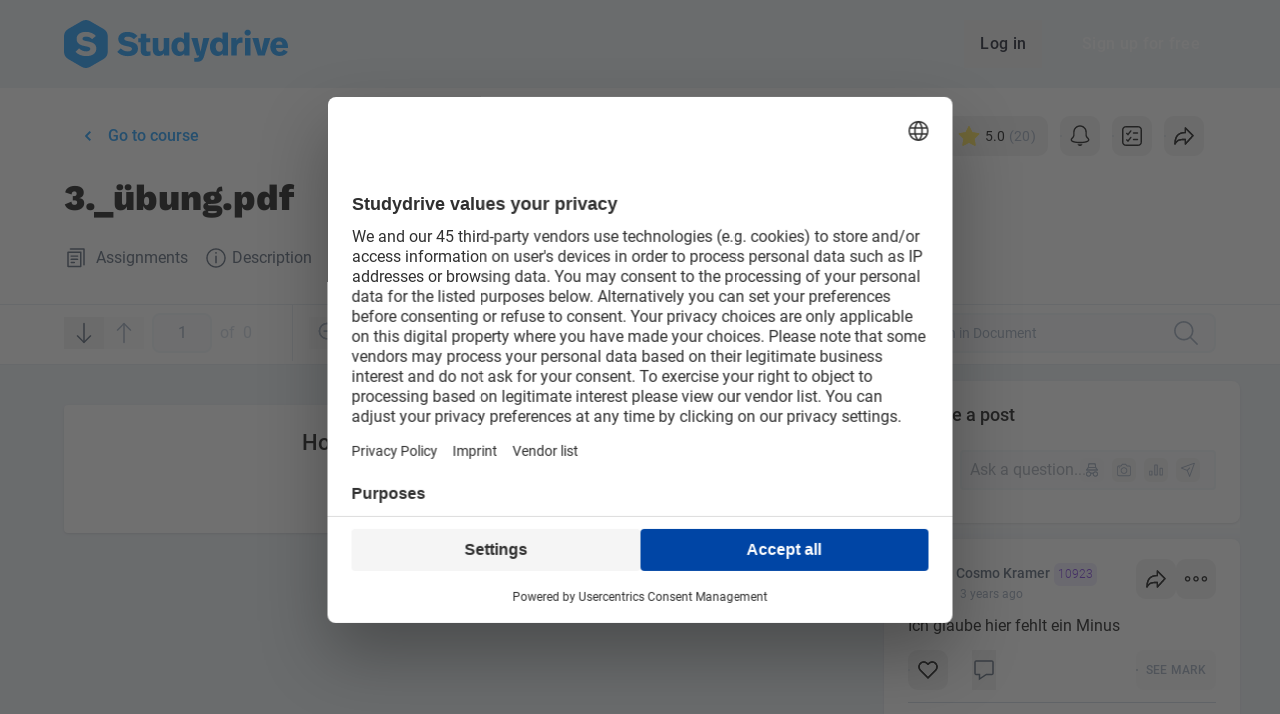

--- FILE ---
content_type: text/css
request_url: https://www.studydrive.net/assets/TabsPanelTab-CxsA7Lal.css
body_size: 39
content:
.tab-panel[data-v-8791a3ba]{scrollbar-width:none}.tab-panel[data-v-8791a3ba]::-webkit-scrollbar{display:none}.tab-panel__animated-border[data-v-8791a3ba]{background-color:rgb(var(--colors-blue-600) / 1);bottom:0;height:4px;position:absolute;transition:all .3s cubic-bezier(.785,.135,.15,.86)}


--- FILE ---
content_type: text/css
request_url: https://www.studydrive.net/assets/index-CFq5ek_N.css
body_size: 207
content:
.btn-premium[data-v-4c53003a]:not(.variant-text):not(:disabled):not(.disabled){background:linear-gradient(89.98deg,#5395f6 6.63%,#8e66fb 49.82%,#cc35d9 111.61%)}.btn-premium:not(.variant-text):not(:disabled):not(.disabled).variant-outlined[data-v-4c53003a]:before,.btn-premium:not(.variant-text):not(:disabled):not(.disabled).variant-tonal[data-v-4c53003a]:before{background:rgb(var(--colors-white))!important;border-color:transparent!important;border-width:2px}.btn-premium:not(.variant-text):not(:disabled):not(.disabled).variant-outlined[data-v-4c53003a]:hover:before,.btn-premium:not(.variant-text):not(:disabled):not(.disabled).variant-tonal[data-v-4c53003a]:hover:before{opacity:.95!important}.btn-premium:not(.variant-text):not(:disabled):not(.disabled).variant-outlined[data-v-4c53003a]:active:before,.btn-premium:not(.variant-text):not(:disabled):not(.disabled).variant-tonal[data-v-4c53003a]:active:before{opacity:.85!important}.btn-premium:not(.variant-text):not(:disabled):not(.disabled).variant-outlined.active[data-v-4c53003a]:before,.btn-premium:not(.variant-text):not(:disabled):not(.disabled).variant-tonal.active[data-v-4c53003a]:before{opacity:.9!important}.btn-premium:not(.variant-text):not(:disabled):not(.disabled).variant-outlined[data-v-4c53003a] .btn-container:before,.btn-premium:not(.variant-text):not(:disabled):not(.disabled).variant-tonal[data-v-4c53003a] .btn-container:before{display:none}.btn-premium:not(.variant-text):not(:disabled):not(.disabled).variant-outlined[data-v-4c53003a]:before{background-clip:content-box!important}.premium-button-box-shadow[data-v-4c53003a]:hover,.premium-button-box-shadow[data-v-4c53003a]:active{box-shadow:0 0 8px rgb(var(--colors-purple-700))}


--- FILE ---
content_type: text/css
request_url: https://www.studydrive.net/assets/components/PostItem-BWV2ExuP.css
body_size: 329
content:
textarea[data-v-368b2337]{resize:none;outline:2px solid transparent;outline-offset:2px}textarea[data-v-734339b0]{resize:none;border-width:0px;outline:2px solid transparent;outline-offset:2px;height:calc(100% - 9rem)}.photo textarea[data-v-734339b0]{height:calc(100% - 16rem)}.truncated[data-v-734339b0]{white-space:nowrap;overflow:hidden;text-overflow:ellipsis}.truncatepoll[data-v-61314cc2]{overflow:hidden;text-overflow:ellipsis;display:-webkit-box;-webkit-line-clamp:2;-webkit-box-orient:vertical}.tag[data-v-ed81e012]{overflow:hidden;text-overflow:ellipsis;white-space:nowrap}.tag.restricted[data-v-ed81e012]{max-width:66%}.truncated[data-v-d9fae1c2]{white-space:nowrap;overflow:hidden;text-overflow:ellipsis}.comment[data-v-8823a352]:not(:first-child){margin-top:.75rem;border-top-width:1px;padding-top:.75rem}.truncated[data-v-45f4cc8c]{white-space:nowrap;overflow:hidden;text-overflow:ellipsis}.highlighted[data-v-db233522]{box-shadow:inset 0 3px rgb(var(--colors-blue-400) / 1),inset 0 -3px rgb(var(--colors-blue-400) / 1)}@media (min-width: 768px){.highlighted[data-v-db233522]{box-shadow:inset 0 0 0 3px rgb(var(--colors-blue-400) / 1)}.isStickyEditPost[data-v-db233522]{position:sticky;z-index:41;bottom:1rem}}


--- FILE ---
content_type: application/javascript; charset=utf-8
request_url: https://www.studydrive.net/assets/views/DashboardWidgetPremium-DFQ1Xdhn.js
body_size: 7049
content:
const __vite__mapDeps=(i,m=__vite__mapDeps,d=(m.f||(m.f=["assets/vendor-fslightbox-D0-1or2I.js","assets/vendor-D2MK37Ki.js","assets/vendor-core-DJ75pSTz.js","assets/vendor-ui-D9XmO5g6.js","assets/vendor-ui-IcKU1Q6G.css"])))=>i.map(i=>d[i]);
var p=(e,t,o)=>new Promise((n,a)=>{var i=s=>{try{l(o.next(s))}catch(c){a(c)}},r=s=>{try{l(o.throw(s))}catch(c){a(c)}},l=s=>s.done?n(s.value):Promise.resolve(s.value).then(i,r);l((o=o.apply(e,t)).next())});import{_ as V}from"../vendor-braze-CHJoWh_H.js";import{d as b,a1 as H,F as u,W as _,C as J,B as m,X as K,A as q,M as d,e as X,N as Z,am as Q}from"../vendor-core-DJ75pSTz.js";import{$ as h}from"../vendor-ui-D9XmO5g6.js";import"../vendor-D2MK37Ki.js";import{t as y,r as ee}from"../main-YU7X2C4i.js";try{let e=typeof window!="undefined"?window:typeof global!="undefined"?global:typeof globalThis!="undefined"?globalThis:typeof self!="undefined"?self:{},t=new e.Error().stack;t&&(e._sentryDebugIds=e._sentryDebugIds||{},e._sentryDebugIds[t]="a576fcb2-8bb4-4d9c-b8ac-0478dd18d090",e._sentryDebugIdIdentifier="sentry-dbid-a576fcb2-8bb4-4d9c-b8ac-0478dd18d090")}catch(e){}const f={otherCourses:"Subjects from all school types",uniCourses:"Other subjects from my school type",userCourses:"My subjects"},g={noUserCourse:"You have currently not joined any subjects. Here are some courses from your school type.",noUserCourseResults:"Oops! No results for “{{ keyword }}“ in your subjects. Find other subjects related to “{{ keyword }}“ below."},S={filtering:{input_placeholder:"Search documents in subjects",label_semester:"term"}},w={carouselA:{heading:"Improve your study habits",text:`Why am I seeing this?
Whilst we don’t have any content for this subject, we still want to give you the tools to achieve your study goals.`},carouselB:{heading:"Learn more about",text:`Why am I seeing this?
We currently don’t have any content for your subject but we found these articles you might be interested in.`},carouselC:{heading:"Top documents in other subjects",text:`Why am I seeing this?
We currently don’t have any documents for this subject so we’re recommending documents from other subjects. `},carouselD:{cta:"Find more subjects",heading:"Explore other popular subjects",text:"Explore other popular subjects"},discussions_noSlots:{cta:"Invite fellow schoolmates",popupCreditsSubtitle:"Get <span class='text-orange-300'><i class='icon icon-badge-credit-full align-bottom'></i> 200 Credits</span> for every successful invitation",popupTitle:"Invite your schoolmates",text:"Help each other to study more successfully. You’ll receive credits for every fellow schoolmate you invite.",title:"Invite fellow schoolmates"}},k={cta:"Join subject",options:{header_share:"Share subject",leave:"Leave subject"},tooltip:"Always be up to date! Join the subject and be informed about new documents and questions."},v={btn_load_more:"Load more subjects",header:{h1:"Join your subjects",info_body:"Join your current or past subjects.",info_header:"Info"},results:{noUniCourse:"Oops! No results for “{{ keyword }}“ in your type of school. Find other subjects related to “{{ keyword }}“ below.",uniCourses:"My school type subjects"},search_placeholder:"Search subject",tip_label_subtitle:"Enter whole keywords like “algebra” and do not use abbreviations."},j={label_follow_documents:"Still follow the documents of this subject",submitText:"Leave subject",title:"Are you sure to leave this subject?"},x={description:"Get free access to shared documents, questions and answers and ace your exams for the upcoming term. Join over 3 million users and be part of Europe’s biggest study community.",title:"Find the best study materials for {{name}} on Studydrive!"},te={courseCategories:f,courseSearch:g,documents:S,emptyFeed:w,header:k,index:v,leave:j,share:x},Se=Object.freeze(Object.defineProperty({__proto__:null,courseCategories:f,courseSearch:g,default:te,documents:S,emptyFeed:w,header:k,index:v,leave:j,share:x},Symbol.toStringTag,{value:"Module"})),C={companyIndex:"Unternehmen"},E={section_about_us:"Über uns",section_career:"Karriere",section_articles:"News & Events",section_articles_highlight:"Highlights",section_videos:"Videos",section_videos_highlight:"Highlights",btn_article_label:"Mehr lesen",btn_event_label:"Zum Event",event_date_format:"DD.MM.YYYY",event_date_time_format:"DD.MM.YYYY [um] HH:mm [Uhr]",sidebar:{short_info:"Kurzinfo",industry:"Branche",employees:"Mitarbeiter*innen",address:"Adresse",location:"Standort(e)",website:"Website",contact:"Kontakt",contact_person:"Ansprechpartner*in",phone:"Telefon",email:"E-Mail-Adresse",social_media:"Soziale Medien",more_locations:"+ {{count}} mehr",more_industries:"+ {{count}} mehr",social_network:{facebook:{label:"Facebook",icon:"icon-social-facebook"},glassdoor:{label:"Glassdoor",icon:"icon-social-glassdoor"},instagram:{label:"Instagram",icon:"icon-social-instagram"},kununu:{label:"Kununu",icon:"icon-social-kununu"},linkedin:{label:"LinkedIn",icon:"icon-social-linkedin"},twitter:{label:"X",icon:"icon-social-x"},xing:{label:"Xing",icon:"icon-social-xing"},youtube:{label:"Youtube",icon:"icon-social-youtube"}}}},A={header:"Finde das perfekte Unternehmen für dich",buttonHeader:"Suchen",filter:{options:{company:"Unternehmen",industry:"Branche",study:"Studiengang"},companySearchPlaceholder:"Namen des Unternehmens eingeben",industryPlaceholder:"Branche eingeben",locationPlaceholder:"Wo? (z.B. Berlin)",categoryPlaceholder:"Fachbereich auswählen",subcategoryPlaceholder:"Wähle den Studiengang (optional)",enableGoogleMaps:"Upsi! Es sieht so aus als hättest du Google Maps in deinen Datenschutzeinstellungen deaktiviert. Um das Suchfeld für den Standort nutzen zu können, gehe zu den Datenschutzeinstellungen und aktiviere Google Maps als Service. Refresh danach bitte die Seite noch einmal und dann solltest du das Feld nutzen können."}},D="{{count}} Unternehmensprofil",T="{{count}} Unternehmensprofile",M="{{count}} Unternehmen zu deiner Suche gefunden",I="{{count}} Unternehmen zu deiner Suche gefunden",O={header:"Internationale Top-Arbeitgeber suchen dich",header_search:"Top-Arbeitgeber stellen sich vor",profile_cta:"Profil ansehen",industry:"Branche",employees:"Mitarbeiter*innen",locations:"Standort(e)",other_industries_one:"und eine weitere Branche",other_industries_other:"und {{count}} weitere Branchen"},P="und ein weiterer Standort",F="und {{count}} weitere Standorte",U={recent:"Neueste Jobs",button:"Mehr Jobs erkunden"},N={youTube:"Um das Video auf dieser Seite ansehen zu können musst du in deine Datenschutzeinstellungen gehen und 'Youtube Video' in der Liste der funktionellen Services einschalten. Du kannst die Datenschutzeinstellungen im Footer finden."},oe={breadcrumbs:C,show:E,index:A,company_profile_count_one:D,company_profile_count_other:T,search_result_one:M,search_result_other:I,top_companies:O,other_locations_one:P,other_locations_other:F,job_widget:U,cookieErrors:N},we=Object.freeze(Object.defineProperty({__proto__:null,breadcrumbs:C,company_profile_count_one:D,company_profile_count_other:T,cookieErrors:N,default:oe,index:A,job_widget:U,other_locations_one:P,other_locations_other:F,search_result_one:M,search_result_other:I,show:E,top_companies:O},Symbol.toStringTag,{value:"Module"})),z={genderLabel:"Gender",genderPlaceholder:"Select gender",genderOptions:{male:"Male",female:"Female",other:"Other"},usernameLabel:"Username",usernamePlaceholder:"Enter username",emailLabel:"Email",emailPlaceholder:"Enter email"},R={document:{header:"Oops, not much going on here...",text_1:"Woops!",text_2:"It seems the user did not upload any document yet!"},"study-materials":{documents:{title:"Share your documents and get great rewards",text:"You earn 600 Credits for your first upload and 2 Credits everytime your document is downloaded or viewed. You can exchange your points for great rewards in our rewards store.",cta:"Upload document now"},documents_followed:{title:"You don’t follow any document…",text:"",cta:""},flashcards:{title:"Create flashcard sets and get great rewards",text:"You earn 200 Credits with your first flashcard set with at least 15 cards and 2-5 Credits for every follower or learner of your set. You can exchange your points for great rewards in our rewards store.",cta:"Create flashcards now"},flashcards_followed:{title:"You don’t follow any flashcards…",text:"",cta:""}}},W={step1:{cta:"Continue",h1_title:"Welcome to Studydrive!",pictureLabel:"Add profile picture (optional)",pictureUploading:"Adding selected picture...",errors:{maxFiles:"You can not upload more than one picture",maxFileSize:"Please upload a picture that does not exceed {{maxSize}} MB.",empty:"We could not process your picture. Please try another.",filetype:"Sorry, you have uploaded a file with an invalid format. Try another one.",canceled:"Upload canceled."}},step2:{h1_title:"Where do you study?",subtitle:"Tell us more so we can personalize Studydrive and help you find the best learning material.",university_label:"University",placeholder_university:"Enter university name",usm_label:"Study program",placeholder_usm:"Enter study program",major_label:"Field of study",placeholder_major:"Select field of study",submajor_label:"Study program",placeholder_submajor:"Select study program",semester_label:"Starting semester",placeholder_semester:"Select your starting semester",label_select_search_empty:"Sorry, no results found",btn_submit_ke_redirection:"Send application",btn_submit:"Continue"}},Y={step1:{headline:"I’m currently…",university:"At University",school:"In School"},step2:{university:{headline:"At which university are you currently studying?"},school:{headline:"What’s your school type?"}},step3:{university:{headline:"What’s your major at {{university}}?"},school:{headline:"Where do you study?"}},step4:{university:{headline:"When did you start studying?"},school:{headline:"Which grade are you in?"}},step5:{username:"Choose your display name",username_subtext:"Your username is your identity here—make it count! When you comment, post, or create a document this is what other users will see.",complete:"Let's go"},step6:{headline:"Get the most out of Studydrive with Premium",benefits:{study_materials:"Study materials",community_help:"Help from community",download_documents:"Download documents",post_anonymously:"Post anonymously",no_ads:"No ads",ai:"AI powered tools"},complete:"Start for free"},exit:{headline:"Hold on! You’re almost there. Are you sure you want to cancel?",text:"",button_cancel:"No, take me back",button_confirm:"Yes, cancel registration"}},$={karma_label:"Get Karma",karma_label_sm:"Karma",credits_label:"Get rewards",credits_label_sm:"Rewards",secret_button:"Secret Button",menu:{options:{header_share:"Share",mail:"Share with email",whatsapp:"Share via WhatsApp",facebook:"Share with Facebook",twitter:"Share with X",url_copy:"Copy link",header_settings:"Options",edit:"Edit profile",settings:"Settings",logout:"Logout"}},studies:{title:"Studies Information",title_owner:"My studies",type:{1:"1st Study",2:"2nd Study",3:"3rd Study"},no_studies_error:"The user does not have studies",more_majors:"+ {{count}} more",btn_reset_studies:"Update my studies",modal_reset_studies_title:"Ready for a Fresh Start?",modal_reset_studies_text:"Changing your study info will reset your current details. You'll have a clean slate to re-enter your new school/uni and year."},stats:{title_owner:"My stats",title:"Stats",label_karma:"Karma",label_credits:"Credit points",label_coins:"Coins",label_downloads:"Downl./Views received",label_karma_status:"Karma Status"},links:{documents:"My documents",flashcards:"My flashcards",jobs:"Jobs that match your studies - start your career now",jobs_short:"Job market",jobs_link:"Go to job market",companies:"Top companies need top talent! Search company profiles",companies_short:"Company search",companies_link:"Go to company search"},guest:{shared_documents:"Shared documents"}},L={h2:"Edit profile",studies:{h3:"Studies",btn_add_label:"Add studies",btn_remove_label:"Reset",label_university:"University",placeholder_university:"Enter university name",label_usm:"Study program",placeholder_usm:"Select study program",secondary_usm_title:"Second study program (optional)",no_results:"No results",label_primary_field:"First field of study",placeholder_primary_field:"Select field of study",label_primary_major:"First study program",placeholder_primary_major:"Select study program",second_major_title:"Second study program (optional)",label_secondary_field:"Field of study",placeholder_secondary_field:"Select field of study",label_secondary_major:"Study program",placeholder_secondary_major:"Select study program",label_semester:"Starting semester",placeholder_semester:"Select your starting semester",uni_already_selected:"There is already a study program for that university",major_already_selected:"You have already selected that study program",number:{0:"1st Studies",1:"2nd Studies",2:"3rd Studies"},successfullyUpdated:"Your profile has been successfully updated."},photo:{header:"Profile Picture",btn_upload:"Upload photo",btn_delete:"Delete photo"},invalid_username:"Field is required (mind. 2 characters long). ",btn_submit:"Save changes",btn_cancel:"Discard changes",job_preferences:{title:"Job preferences",description:"Let us know about your job preferences, so that Studydrive can help you find the right job or employer for you.",form:{job_type:{0:"Internship",1:"Student part-time job",2:"Traineeship",3:"Entry level job",label:"Job type"},industry:{label:"Industry",placeholder:"Select job sector"},company_type:{0:"Start-up",1:"Medium-sized enterprise",2:"Corporation",label:"Company type"},work_environment:{0:"Remote/Home office",1:"At the office",2:"Hybrid",label:"Work environment"},job_location:{label:"Job location",placeholder:"Select cities or countries"},start_date:{label:"Intended start date",days:{sun:"Sun",mon:"Mon",tue:"Tue",wed:"Wed",thu:"Thu",fri:"Fri",sat:"Sat"}},employment_type:{label:"Working hours",placeholder:"Select work rhythm"}}}},B={index:{documents:{h2:"My Documents",tab_generated:"My Uploads",tab_followed:"Followed Documents"},flashcards:{h2:"My Flashcards",tab_generated:"My flashcards",tab_followed:"Followed flashcards"}}},G={title:"View {{name}}’s profile",description:"Find the best study materials for your courses on Studydrive. Get free access to thousands of documents from your fellow students and ace your exams for the upcoming semester."},re={common:z,emptyFeed:R,create:W,register:Y,show:$,edit:L,materials:B,share:G},ke=Object.freeze(Object.defineProperty({__proto__:null,common:z,create:W,default:re,edit:L,emptyFeed:R,materials:B,register:Y,share:G,show:$},Symbol.toStringTag,{value:"Module"})),se=b({name:"Lightbox",components:{FsLightbox:H(()=>V(()=>import("../vendor-fslightbox-D0-1or2I.js").then(e=>e.i),__vite__mapDeps([0,1,2,3,4])))},inheritAttrs:!1,props:{modelValue:{type:Boolean,default:!1},sources:{type:Array,required:!0}},emits:["update:modelValue","onClose"],data(){return{key:0,toggler:!1}},watch:{sources:{deep:!0,handler(){this.key+=1}}},methods:{onClose(){this.$emit("update:modelValue",!1),this.$emit("onClose")},onMounted(){this.toggler=!this.toggler}}});function ne(e,t,o,n,a,i){const r=u("FsLightbox");return e.modelValue?(m(),_(r,K({key:e.key,sources:e.sources,toggler:e.toggler,"exit-fullscreen-on-close":""},e.$attrs,{class:"!m-0",onClose:e.onClose,onVnodeMounted:e.onMounted}),null,16,["sources","toggler","onClose","onVnodeMounted"])):J("",!0)}const ve=h(se,[["render",ne]]),je=Object.freeze({ALL:"all",BOOKMARKED:"bookmarked"}),ae=Object.freeze({CORRECT:{id:3,name:"correct",order:0},UNSURE:{id:2,name:"unsure",order:1},INCORRECT:{id:1,name:"incorrect",order:2},NOT_ASSESSED:{id:0,name:"not_assessed",order:4},HIDDEN:{id:4,name:"hidden",order:3}}),xe=Object.freeze({CORRECT:{icon:"icon-checkmark-outlined",background:"bg-green-500",text:"text-green-500"},UNSURE:{icon:"icon-approximately",background:"bg-orange-300",text:"text-orange-300"},INCORRECT:{icon:"icon-incorrect",background:"bg-red-600",text:"text-red-600"},HIDDEN:{icon:"icon-visibility-off",background:"bg-black",text:"text-black"}}),Ce=Object.freeze({TERM:"term",DEFINITION:"definition"}),Ee=Object.freeze({ORIGINAL:"original",RANDOM:"random"});function Ae(e){return Object.values(ae).find(t=>t.id===e)}const ie=b({name:"PremiumAd",props:{text:{type:String,default:"Download documents with Premium."},btnText:{type:String,default:"Go Premium"},trackingCategory:{type:String,default:""},impressionTrackingName:{type:String,default:""},clickTrackingName:{type:String,default:""}},emits:["premium-ad-clicked"],computed:{},mounted(){this.impression()},methods:{impression(){this.trackingCategory&&this.impressionTrackingName&&y(this.trackingCategory,this.impressionTrackingName)},clicked(){this.trackingCategory&&this.clickTrackingName&&y(this.trackingCategory,this.clickTrackingName),this.$emit("premium-ad-clicked")}}}),le={class:"w-full"};function de(e,t,o,n,a,i){const r=u("Btn");return m(),q("div",{class:"flex flex-row cursor-pointer bg-gradient-light-blue-400 dark-theme:bg-none dark-theme:bg-surface p-4 md:p-6 space-x-2 items-center rounded-2xl",onClick:t[0]||(t[0]=(...l)=>e.clicked&&e.clicked(...l))},[d("div",le,[d("p",null,Z(e.text),1),X(r,{color:"blue-600",variant:"text",label:e.btnText,compact:"","right-icon":"arrow-right"},null,8,["label"])]),t[1]||(t[1]=d("div",{class:"w-[92px]"},[d("div",{"data-testid":"sidebar-logo-studydrive",class:"logo logo-studydrive-premium logo min-w-[92px] min-h-[92px] w-[92px] h-[92px]",alt:"Logo"})],-1))])}const ce=h(ie,[["render",de]]),ue={name:"DashboardWidgetPremium",components:{PremiumAd:ce},setup(){const{t:e}=Q("subscription");return{t:e}},methods:{premiumAdClicked(){return p(this,null,function*(){sessionStorage.setItem("subscriptionProcessOriginUrl",window.location.href),window.location.href=ee("subscription.shop.show")})}}};function me(e,t,o,n,a,i){const r=u("PremiumAd");return m(),_(r,{text:n.t("premium_ad.text"),"btn-text":n.t("button.go_premium"),"tracking-category":"home_dashboard","impression-tracking-name":"home_premium_button_impression","click-tracking-name":"home_premium_button_click",onPremiumAdClicked:i.premiumAdClicked},null,8,["text","btn-text","onPremiumAdClicked"])}const he=h(ue,[["render",me]]),De=Object.freeze(Object.defineProperty({__proto__:null,default:he},Symbol.toStringTag,{value:"Module"}));export{Ce as C,De as D,ve as L,Ee as S,ae as a,je as b,xe as c,Se as d,we as e,Ae as g,ke as p};
//# sourceMappingURL=DashboardWidgetPremium-DFQ1Xdhn.js.map


--- FILE ---
content_type: image/svg+xml
request_url: https://www.studydrive.net/images/avatars/anonymous/knife.svg
body_size: 720
content:
<svg id="Layer_1" data-name="Layer 1" xmlns="http://www.w3.org/2000/svg" viewBox="0 0 40 40"><defs><style>.cls-1{fill:#fefbcd;}.cls-2{fill:#86aac4;}.cls-3{fill:#d8d8d8;}.cls-4{fill:#e6e6e6;}</style></defs><circle class="cls-1" cx="20" cy="20" r="20"/><rect class="cls-2" x="10.95" y="8.76" width="4.07" height="9.57" rx="1" transform="translate(-5.77 13.14) rotate(-45)"/><path d="M17,16.09c-.49.48-.95,1-1.46,1.46-.73.65-1.33-.13-1.82-.61L9.79,13c-.34-.34-1-.81-1-1.33s.36-.81.68-1.13.62-.64.95-1a.88.88,0,0,1,1.29,0l.41.4,1.84,1.84,2.24,2.25c.52.51,1.54,1.24.84,2-.13.14.08.35.21.21a1.18,1.18,0,0,0,0-1.63l-.38-.38-2-2L12.54,10c-.45-.45-.91-1.09-1.61-1a1.69,1.69,0,0,0-1,.68l-1.05,1a1.21,1.21,0,0,0-.29,1.39,2.26,2.26,0,0,0,.44.53l4.18,4.18c.47.46,1.05,1.28,1.76,1.28s.9-.42,1.27-.78l1-1C17.34,16.16,17.12,16,17,16.09Z"/><path class="cls-3" d="M31.4,28.87c-2.53,3.43-11.49.62-16.47-4.36l-2.76-2.76a.93.93,0,0,1-.2-1,.9.9,0,0,1,.2-.28l4.91-4.91a.92.92,0,0,1,1.3,0L31.13,28.29C31.3,28.45,31.49,28.74,31.4,28.87Z"/><path d="M31.29,28.76c-1.3,1.68-3.75,1.62-5.65,1.29a20.15,20.15,0,0,1-7.14-2.9,27.73,27.73,0,0,1-4.65-3.93,11,11,0,0,1-1.52-1.53c-.58-.86.09-1.28.56-1.76l3.58-3.57c.49-.49,1-1.27,1.81-.71a4.35,4.35,0,0,1,.48.48l6.57,6.57,4,4,1.24,1.24c.21.21.7.59.68.93,0,.19.29.19.3,0,0-.68-1.17-1.55-1.59-2l-3.81-3.8-7.36-7.36a1.32,1.32,0,0,0-2.14,0l-3.92,3.91a4,4,0,0,0-.9,1c-.31.76.33,1.26.79,1.73a43.45,43.45,0,0,0,4.27,4,21,21,0,0,0,8.56,3.92c2,.37,4.66.45,6.06-1.34C31.62,28.82,31.41,28.61,31.29,28.76Z"/><path class="cls-4" d="M20.31,27.46a2.92,2.92,0,0,1-1.15-.62l-5.71-5.09c0-.09.06-.19.2-.32h0c.13-.13.2-.25.29-.16l7.41,6.42C21.31,27.76,20.84,27.6,20.31,27.46Z"/></svg>

--- FILE ---
content_type: application/javascript; charset=utf-8
request_url: https://www.studydrive.net/assets/components/InputRadio-C425Kxvo.js
body_size: 1130
content:
import{l as o}from"../main-YU7X2C4i.js";import{A as l,B as n,M as a,C as r,X as h,Q as d,D as u}from"../vendor-core-DJ75pSTz.js";import{$ as c}from"../vendor-ui-D9XmO5g6.js";import{o as f}from"../vendor-lodash-CHOfbqA6.js";try{let e=typeof window!="undefined"?window:typeof global!="undefined"?global:typeof globalThis!="undefined"?globalThis:typeof self!="undefined"?self:{},i=new e.Error().stack;i&&(e._sentryDebugIds=e._sentryDebugIds||{},e._sentryDebugIds[i]="08d9ba1e-99c2-4b29-948c-83afe543c87e",e._sentryDebugIdIdentifier="sentry-dbid-08d9ba1e-99c2-4b29-948c-83afe543c87e")}catch(e){}const m={name:"InputRadio",compatConfig:{COMPONENT_V_MODEL:!1},inheritAttrs:!1,props:{modelValue:{type:void 0,default:null},value:{type:null,default:void 0},disabled:{type:Boolean,default:!1},hasChipsDesign:{type:Boolean,default:!1}},emits:["update:modelValue","change","input"],computed:{isSlotUsed(){return o(this.$slots.default)},isChecked(){return this.modelValue!==null&&this.modelValue===this.value},shouldHaveMargin(){return!this.hasChipsDesign||this.isChecked},inputAttrs(){return f(this.$attrs,["class"])}},methods:{onChange(e){this.$emit("update:modelValue",e),this.$emit("change",e),this.$emit("input",e)}}},g=["checked","disabled"],b={key:0,class:"oval m-0.5 h-5 w-5 shadow-vertical-grey flex items-center justify-center border-2 border-slate-200 rounded-full bg-white flex-shrink-0"};function C(e,i,s,k,y,t){return n(),l("label",{class:d(["flex",{"chips-design-item-checked":s.hasChipsDesign&&t.isChecked,chip:s.hasChipsDesign&&!t.isChecked},s.disabled?"text-slate-400":"cursor-pointer",e.$attrs.class])},[a("input",h(t.inputAttrs,{checked:s.modelValue===s.value,disabled:s.disabled,type:"radio",class:"hidden",onChange:i[0]||(i[0]=p=>t.onChange(s.value))}),null,16,g),s.hasChipsDesign?r("",!0):(n(),l("div",b,[a("div",{class:d(["dot hidden rounded-full",s.disabled?"bg-slate-400":"bg-black"])},null,2)])),a("span",{class:d([{icon:s.hasChipsDesign&&!t.isChecked,"visible-icon":s.hasChipsDesign&&t.isChecked,hidden:!s.hasChipsDesign},"h-5 flex items-center justify-center"])},i[1]||(i[1]=[a("svg",{width:"14",height:"10",viewBox:"0 0 14 10",xmlns:"http://www.w3.org/2000/svg",fill:"none"},[a("path",{d:"M12.5 1.40259L4.92749 8.59741L1.5 4.59723",stroke:"white","stroke-width":"1.4","stroke-linecap":"round","stroke-linejoin":"round"})],-1)]),2),t.isSlotUsed?(n(),l("span",{key:1,class:d([{"ml-2":t.shouldHaveMargin}])},[u(e.$slots,"default",{},void 0,!0)],2)):r("",!0)],2)}const I=c(m,[["render",C],["__scopeId","data-v-485ea563"]]);export{I};
//# sourceMappingURL=InputRadio-C425Kxvo.js.map


--- FILE ---
content_type: image/svg+xml
request_url: https://www.studydrive.net/images/icons/icon-more.svg
body_size: 655
content:
<?xml version="1.0" encoding="UTF-8"?>
<svg width="24px" height="24px" viewBox="0 0 24 24" version="1.1" xmlns="http://www.w3.org/2000/svg" xmlns:xlink="http://www.w3.org/1999/xlink">
    <!-- Generator: Sketch 64 (93537) - https://sketch.com -->
    <title>Icon/More</title>
    <desc>Created with Sketch.</desc>
    <defs>
        <path d="M20.4,0.05 C18.8536027,0.05 17.6,1.3036027 17.6,2.85 C17.6,4.3963973 18.8536027,5.65 20.4,5.65 C21.9463973,5.65 23.2,4.3963973 23.2,2.85 C23.2,1.3036027 21.9463973,0.05 20.4,0.05 Z M3.6,0.05 C5.1463973,0.05 6.4,1.3036027 6.4,2.85 C6.4,4.3963973 5.1463973,5.65 3.6,5.65 C2.0536027,5.65 0.8,4.3963973 0.8,2.85 C0.8,1.3036027 2.0536027,0.05 3.6,0.05 Z M12,0.05 C13.5463973,0.05 14.8,1.3036027 14.8,2.85 C14.8,4.3963973 13.5463973,5.65 12,5.65 C10.4536027,5.65 9.2,4.3963973 9.2,2.85 C9.2,1.3036027 10.4536027,0.05 12,0.05 Z M3.6,1.45 C2.82680135,1.45 2.2,2.07680135 2.2,2.85 C2.2,3.62319865 2.82680135,4.25 3.6,4.25 C4.37319865,4.25 5,3.62319865 5,2.85 C5,2.07680135 4.37319865,1.45 3.6,1.45 Z M12,1.45 C11.2268014,1.45 10.6,2.07680135 10.6,2.85 C10.6,3.62319865 11.2268014,4.25 12,4.25 C12.7731986,4.25 13.4,3.62319865 13.4,2.85 C13.4,2.07680135 12.7731986,1.45 12,1.45 Z M20.4,1.45 C21.1731986,1.45 21.8,2.07680135 21.8,2.85 C21.8,3.62319865 21.1731986,4.25 20.4,4.25 C19.6268014,4.25 19,3.62319865 19,2.85 C19,2.07680135 19.6268014,1.45 20.4,1.45 Z" id="path-1"></path>
    </defs>
    <g id="Icon/More" stroke="none" stroke-width="1" fill="none" fill-rule="evenodd">
        <g id="Color" transform="translate(0.000000, 9.000000)">
            <mask id="mask-2" fill="white">
                <use xlink:href="#path-1"></use>
            </mask>
            <use id="Mask" fill="#111111" fill-rule="nonzero" xlink:href="#path-1"></use>
            <g id="Basics/Color/Black/700" mask="url(#mask-2)" fill="currentColorgreen">
                <g transform="translate(0.000000, -9.000000)" id="Rectangle">
                    <rect x="0" y="0" width="24" height="24"></rect>
                </g>
            </g>
        </g>
    </g>
</svg>

--- FILE ---
content_type: image/svg+xml
request_url: https://www.studydrive.net/images/avatars/anonymous/jester.svg
body_size: 2395
content:
<svg id="Layer_1" data-name="Layer 1" xmlns="http://www.w3.org/2000/svg" viewBox="0 0 40 40"><defs><style>.cls-1{fill:#fdd3d4;}.cls-2{fill:#cde9fe;}.cls-3{fill:#de5858;}.cls-4{fill:#ffd761;}.cls-5{fill:#fff9e7;}</style></defs><circle class="cls-1" cx="20" cy="20" r="20"/><path class="cls-2" d="M24,24.27a.34.34,0,0,1,.5.32,3.87,3.87,0,0,0,1.59,3.29,3.93,3.93,0,0,0,3.63.51.34.34,0,0,1,.44.46,4.68,4.68,0,0,1-2.59,2.57c-2.33.76-5.71-1.07-7.1-4.93a.36.36,0,0,1,.17-.44Z"/><path d="M24,24.42c.35-.11.32.64.34.8a4.18,4.18,0,0,0,.17.78,4.05,4.05,0,0,0,.68,1.26,4,4,0,0,0,2.43,1.45,4.14,4.14,0,0,0,1.36,0c.18,0,.59-.23.74-.19.47.13.06.65,0,.83a4.17,4.17,0,0,1-2.28,1.95,4.94,4.94,0,0,1-4.34-1.23,7.83,7.83,0,0,1-1.82-2.19c-.12-.21-.23-.43-.34-.65a2.6,2.6,0,0,1-.33-.79c0-.27.22-.33.41-.43l3.05-1.62c.17-.09,0-.35-.15-.26l-3.17,1.68c-.16.09-.33.16-.41.34-.17.38.22,1,.38,1.3a8.42,8.42,0,0,0,2,2.67,5.37,5.37,0,0,0,4.69,1.5,4.15,4.15,0,0,0,2.35-1.76c.21-.3.62-.8.6-1.2a.51.51,0,0,0-.66-.43,4.64,4.64,0,0,1-2.31.1,3.67,3.67,0,0,1-2-1.36,3.78,3.78,0,0,1-.74-2.17c0-.43-.17-.85-.69-.68A.15.15,0,0,0,24,24.42Z"/><path class="cls-3" d="M16.12,24.27a.34.34,0,0,0-.5.32,3.88,3.88,0,0,1-5.22,3.8.34.34,0,0,0-.44.46,4.68,4.68,0,0,0,2.59,2.57c2.33.76,5.71-1.07,7.1-4.93a.36.36,0,0,0-.17-.44Z"/><path d="M16.16,24.13a.5.5,0,0,0-.69.44c0,.31,0,.62-.08.93a4,4,0,0,1-.35,1,3.73,3.73,0,0,1-3.52,2,5,5,0,0,1-1-.19.58.58,0,0,0-.53,0c-.32.22-.18.57,0,.85a4.87,4.87,0,0,0,2.12,2.23,4.81,4.81,0,0,0,4.8-.81,8.26,8.26,0,0,0,2.05-2.24,9.56,9.56,0,0,0,.8-1.6c.12-.33.15-.61-.17-.82-.53-.35-1.15-.61-1.71-.91l-1.64-.87c-.17-.09-.32.17-.15.26l2.72,1.44a4,4,0,0,1,.54.29c.38.28,0,.77-.13,1.11a8.4,8.4,0,0,1-1.7,2.42,5.43,5.43,0,0,1-4.35,1.75,3.71,3.71,0,0,1-2.39-1.54,2.87,2.87,0,0,1-.6-1c-.06-.56.58-.22.81-.18a4.23,4.23,0,0,0,.79.08,4,4,0,0,0,2.95-1.27,4.45,4.45,0,0,0,.81-1.29,4.25,4.25,0,0,0,.22-.85c0-.18,0-1.05.36-.94A.15.15,0,0,0,16.16,24.13Z"/><path class="cls-4" d="M16.67,24.27a.36.36,0,0,0-.36.31A12.36,12.36,0,0,0,16.76,30a12.18,12.18,0,0,0,3,4.95.37.37,0,0,0,.53,0,13,13,0,0,0,3-5.28,12.81,12.81,0,0,0,.36-5.06.36.36,0,0,0-.36-.31Z"/><path d="M16.63,24.12c-.5.09-.49.54-.53,1a13.93,13.93,0,0,0,0,1.94,12.49,12.49,0,0,0,3.23,7.64c.24.26.52.65.92.47s.67-.67.9-1a12.91,12.91,0,0,0,2.75-8c0-.61.18-1.95-.68-2-.57,0-1.16,0-1.73,0H16.67a.15.15,0,0,0,0,.3h5.41a4.1,4.1,0,0,1,1.16,0c.39.15.31,1.07.32,1.4a13.42,13.42,0,0,1-.08,1.9A12.48,12.48,0,0,1,22.14,32a12.64,12.64,0,0,1-1.71,2.51c-.47.53-.82.06-1.15-.33a12.37,12.37,0,0,1-1-1.36,12.23,12.23,0,0,1-1.92-6.6c0-.35-.1-1.73.37-1.82C16.9,24.38,16.82,24.09,16.63,24.12Z"/><path class="cls-2" d="M23.92,17.91a.35.35,0,0,0,.51-.31,3.87,3.87,0,0,1,5.22-3.8.34.34,0,0,0,.43-.47,4.66,4.66,0,0,0-2.58-2.57c-2.33-.75-5.71,1.08-7.11,4.94a.37.37,0,0,0,.17.43Z"/><path d="M23.88,18.05a.49.49,0,0,0,.69-.43c.05-.31,0-.62.08-.94a3.85,3.85,0,0,1,.36-1,3.73,3.73,0,0,1,3.52-2,4.41,4.41,0,0,1,1,.2.56.56,0,0,0,.52,0c.32-.23.18-.58,0-.86A4.92,4.92,0,0,0,28,10.79a4.82,4.82,0,0,0-4.8.81,8.26,8.26,0,0,0-2.05,2.24,10,10,0,0,0-.8,1.6c-.13.33-.15.61.17.83.53.35,1.15.6,1.71.9l1.64.87c.17.09.32-.17.15-.26l-2.72-1.44a3.5,3.5,0,0,1-.54-.29c-.38-.28,0-.77.13-1.11a8.37,8.37,0,0,1,1.69-2.42,5.41,5.41,0,0,1,4.36-1.74,3.68,3.68,0,0,1,2.38,1.53,2.9,2.9,0,0,1,.61,1c.05.56-.58.22-.81.18a4.26,4.26,0,0,0-.8-.08,4,4,0,0,0-2.94,1.27,4.18,4.18,0,0,0-.81,1.3,4.74,4.74,0,0,0-.23.84c0,.18,0,1.06-.36.94A.15.15,0,0,0,23.88,18.05Z"/><path class="cls-3" d="M16.07,17.91a.34.34,0,0,1-.5-.31A3.94,3.94,0,0,0,14,14.3a3.9,3.9,0,0,0-3.63-.5.35.35,0,0,1-.44-.47,4.73,4.73,0,0,1,2.58-2.57c2.33-.75,5.72,1.08,7.11,4.94a.36.36,0,0,1-.17.43Z"/><path d="M16,17.76c-.35.12-.32-.64-.34-.79a4.28,4.28,0,0,0-.17-.79,4.17,4.17,0,0,0-.68-1.26,4,4,0,0,0-2.43-1.44,4.14,4.14,0,0,0-1.36,0c-.19,0-.59.23-.74.19-.47-.12-.07-.65,0-.83a4.09,4.09,0,0,1,2.27-1.94A4.92,4.92,0,0,1,17,12.1a8,8,0,0,1,1.82,2.2c.12.21.23.42.33.64a2.23,2.23,0,0,1,.33.8c0,.27-.22.33-.4.42L16,17.78c-.18.09,0,.35.15.26l3.17-1.68a.79.79,0,0,0,.4-.34c.18-.37-.21-1-.37-1.3a8.53,8.53,0,0,0-2-2.67,5.39,5.39,0,0,0-4.69-1.5,4.18,4.18,0,0,0-2.36,1.76c-.21.31-.61.81-.59,1.2a.5.5,0,0,0,.66.43,4.52,4.52,0,0,1,2.31-.09,3.79,3.79,0,0,1,2,1.35,3.88,3.88,0,0,1,.74,2.17c0,.44.17.85.69.68C16.29,18,16.22,17.7,16,17.76Z"/><circle class="cls-4" cx="20.05" cy="5.8" r="0.93"/><path d="M20.83,5.8A.78.78,0,1,1,20.19,5a.79.79,0,0,1,.64.77c0,.2.31.2.3,0a1.08,1.08,0,0,0-1.91-.69,1.1,1.1,0,0,0-.1,1.24,1.09,1.09,0,0,0,1.14.51,1.07,1.07,0,0,0,.87-1.06C21.14,5.61,20.84,5.61,20.83,5.8Z"/><circle class="cls-3" cx="9.12" cy="14.42" r="0.93"/><path d="M9.9,14.42a.78.78,0,0,1-.51.73.78.78,0,1,1-.13-1.5.78.78,0,0,1,.64.77c0,.19.31.19.3,0a1.08,1.08,0,0,0-1.91-.69,1.08,1.08,0,0,0,1,1.75,1.07,1.07,0,0,0,.87-1.06C10.21,14.23,9.91,14.23,9.9,14.42Z"/><circle class="cls-2" cx="30.88" cy="14.27" r="0.93"/><path d="M31.66,14.27a.79.79,0,0,1-.51.73.78.78,0,0,1-.88-.24.77.77,0,0,1-.06-.89A.79.79,0,0,1,31,13.5a.8.8,0,0,1,.64.77.15.15,0,0,0,.3,0,1.11,1.11,0,0,0-.71-1A1.08,1.08,0,0,0,30,14.82a1.08,1.08,0,0,0,2-.55A.15.15,0,0,0,31.66,14.27Z"/><path class="cls-4" d="M16.3,17.92A12.3,12.3,0,0,1,20,7a12.86,12.86,0,0,1,3.23,5.55,12.65,12.65,0,0,1,.32,5.37Z"/><path d="M16.45,17.88A12.3,12.3,0,0,1,20.06,7.1h-.21a12.72,12.72,0,0,1,3.52,10.78l.14-.11H16.3a.15.15,0,0,0,0,.3h7.21a.16.16,0,0,0,.15-.12,13,13,0,0,0-3.6-11.06.15.15,0,0,0-.21,0A12.62,12.62,0,0,0,16.16,18C16.19,18.15,16.48,18.06,16.45,17.88Z"/><ellipse class="cls-5" cx="20.05" cy="21.04" rx="5.21" ry="5.69"/><path d="M15,21a5.59,5.59,0,0,1,3.37-5.23A4.85,4.85,0,0,1,24,17.61a6,6,0,0,1,.4,6.23,5,5,0,0,1-5.36,2.63A5.49,5.49,0,0,1,15,21c0-.19-.31-.19-.3,0a5.9,5.9,0,0,0,3.52,5.49,5.13,5.13,0,0,0,6-1.79A6.29,6.29,0,0,0,24.61,18,5.25,5.25,0,0,0,19,15.32,5.78,5.78,0,0,0,14.7,21C14.69,21.23,15,21.23,15,21Z"/><circle cx="17.64" cy="19.76" r="0.82"/><path d="M18.32,19.76a.67.67,0,0,1-.44.63.69.69,0,0,1-.76-.21.68.68,0,0,1,.64-1.09.69.69,0,0,1,.56.67.15.15,0,0,0,.3,0,1,1,0,0,0-.64-.92,1,1,0,0,0-1.08.29,1,1,0,0,0-.09,1.13,1,1,0,0,0,1,.45,1,1,0,0,0,.79-.95A.15.15,0,0,0,18.32,19.76Z"/><circle cx="22.49" cy="19.76" r="0.82"/><path d="M23.16,19.76a.67.67,0,0,1-.44.63.69.69,0,0,1-.76-.21.7.7,0,0,1-.05-.77.67.67,0,0,1,1.25.35c0,.19.31.19.3,0a1,1,0,0,0-1.72-.63,1,1,0,0,0-.09,1.13,1,1,0,0,0,1.81-.5C23.47,19.56,23.17,19.56,23.16,19.76Z"/><path class="cls-1" d="M20.05,23.45h2.19c0,.86-1,1.58-2.19,1.58s-2.19-.72-2.19-1.58h2.19Z"/><path d="M20.05,23.6h2.19l-.15-.15c0,1-1.23,1.44-2.07,1.43s-2-.46-2-1.44l-.15.15h2.19a.15.15,0,0,0,0-.3H17.86a.15.15,0,0,0-.15.15c0,1.15,1.33,1.73,2.31,1.74s2.35-.56,2.37-1.73a.15.15,0,0,0-.15-.15H20.05A.15.15,0,0,0,20.05,23.6Z"/></svg>

--- FILE ---
content_type: application/javascript; charset=utf-8
request_url: https://www.studydrive.net/assets/vendor-ui-D9XmO5g6.js
body_size: 84938
content:
var Cl=Object.defineProperty,xl=Object.defineProperties;var Ol=Object.getOwnPropertyDescriptors;var Gn=Object.getOwnPropertySymbols;var uo=Object.prototype.hasOwnProperty,co=Object.prototype.propertyIsEnumerable;var lo=(e,t,n)=>t in e?Cl(e,t,{enumerable:!0,configurable:!0,writable:!0,value:n}):e[t]=n,se=(e,t)=>{for(var n in t||(t={}))uo.call(t,n)&&lo(e,n,t[n]);if(Gn)for(var n of Gn(t))co.call(t,n)&&lo(e,n,t[n]);return e},De=(e,t)=>xl(e,Ol(t));var Ue=(e,t)=>{var n={};for(var i in e)uo.call(e,i)&&t.indexOf(i)<0&&(n[i]=e[i]);if(e!=null&&Gn)for(var i of Gn(e))t.indexOf(i)<0&&co.call(e,i)&&(n[i]=e[i]);return n};var ze=(e,t,n)=>new Promise((i,s)=>{var o=u=>{try{a(n.next(u))}catch(p){s(p)}},r=u=>{try{a(n.throw(u))}catch(p){s(p)}},a=u=>u.done?i(u.value):Promise.resolve(u.value).then(o,r);a((n=n.apply(e,t)).next())});import{d as pn,A as de,M as Ee,C as We,S as ai,W as Et,D as be,$ as Zn,R as El,Q as Bt,F as _n,n as kl,r as li,a3 as $l,E as Tl,B as re,Y as on,e as Ts,N as ui,X as ci,O as Bl,P as _l,a4 as Pl,a2 as Re,a5 as Ve,a6 as zl,c as Dl,a7 as Fl,U as ss,V as rn,_ as Jn,a0 as Ml,K as On,L as di,a8 as po,a9 as Ll,y as Rl,aa as os,ab as Il,w as ei,u as en,b as Nl,ac as jl}from"./vendor-core-DJ75pSTz.js";import{a as Hl,g as Dr}from"./vendor-D2MK37Ki.js";try{let e=typeof window!="undefined"?window:typeof global!="undefined"?global:typeof globalThis!="undefined"?globalThis:typeof self!="undefined"?self:{},t=new e.Error().stack;t&&(e._sentryDebugIds=e._sentryDebugIds||{},e._sentryDebugIds[t]="032685bc-5a00-4ecc-979f-9c24e91749ed",e._sentryDebugIdIdentifier="sentry-dbid-032685bc-5a00-4ecc-979f-9c24e91749ed")}catch(e){}var Fr=typeof global=="object"&&global&&global.Object===Object&&global,Ul=typeof self=="object"&&self&&self.Object===Object&&self,ut=Fr||Ul||Function("return this")(),_t=ut.Symbol,Mr=Object.prototype,Vl=Mr.hasOwnProperty,Ql=Mr.toString,Sn=_t?_t.toStringTag:void 0;function Gl(e){var t=Vl.call(e,Sn),n=e[Sn];try{e[Sn]=void 0;var i=!0}catch(o){}var s=Ql.call(e);return i&&(t?e[Sn]=n:delete e[Sn]),s}var Wl=Object.prototype,Yl=Wl.toString;function ql(e){return Yl.call(e)}var Xl="[object Null]",Kl="[object Undefined]",ho=_t?_t.toStringTag:void 0;function hn(e){return e==null?e===void 0?Kl:Xl:ho&&ho in Object(e)?Gl(e):ql(e)}function an(e){return e!=null&&typeof e=="object"}var Zl="[object Symbol]";function ln(e){return typeof e=="symbol"||an(e)&&hn(e)==Zl}function ti(e,t){for(var n=-1,i=e==null?0:e.length,s=Array(i);++n<i;)s[n]=t(e[n],n,e);return s}var Ge=Array.isArray,fo=_t?_t.prototype:void 0,Ao=fo?fo.toString:void 0;function Lr(e){if(typeof e=="string")return e;if(Ge(e))return ti(e,Lr)+"";if(ln(e))return Ao?Ao.call(e):"";var t=e+"";return t=="0"&&1/e==-1/0?"-0":t}var Jl=/\s/;function eu(e){for(var t=e.length;t--&&Jl.test(e.charAt(t)););return t}var tu=/^\s+/;function nu(e){return e&&e.slice(0,eu(e)+1).replace(tu,"")}function Ht(e){var t=typeof e;return e!=null&&(t=="object"||t=="function")}var mo=NaN,iu=/^[-+]0x[0-9a-f]+$/i,su=/^0b[01]+$/i,ou=/^0o[0-7]+$/i,ru=parseInt;function go(e){if(typeof e=="number")return e;if(ln(e))return mo;if(Ht(e)){var t=typeof e.valueOf=="function"?e.valueOf():e;e=Ht(t)?t+"":t}if(typeof e!="string")return e===0?e:+e;e=nu(e);var n=su.test(e);return n||ou.test(e)?ru(e.slice(2),n?2:8):iu.test(e)?mo:+e}function Rr(e){return e}var au="[object AsyncFunction]",lu="[object Function]",uu="[object GeneratorFunction]",cu="[object Proxy]";function Ir(e){if(!Ht(e))return!1;var t=hn(e);return t==lu||t==uu||t==au||t==cu}var Qi=ut["__core-js_shared__"],vo=function(){var e=/[^.]+$/.exec(Qi&&Qi.keys&&Qi.keys.IE_PROTO||"");return e?"Symbol(src)_1."+e:""}();function du(e){return!!vo&&vo in e}var pu=Function.prototype,hu=pu.toString;function Vt(e){if(e!=null){try{return hu.call(e)}catch(t){}try{return e+""}catch(t){}}return""}var fu=/[\\^$.*+?()[\]{}|]/g,Au=/^\[object .+?Constructor\]$/,mu=Function.prototype,gu=Object.prototype,vu=mu.toString,yu=gu.hasOwnProperty,bu=RegExp("^"+vu.call(yu).replace(fu,"\\$&").replace(/hasOwnProperty|(function).*?(?=\\\()| for .+?(?=\\\])/g,"$1.*?")+"$");function wu(e){if(!Ht(e)||du(e))return!1;var t=Ir(e)?bu:Au;return t.test(Vt(e))}function Su(e,t){return e==null?void 0:e[t]}function fn(e,t){var n=Su(e,t);return wu(n)?n:void 0}var rs=fn(ut,"WeakMap"),Cu=9007199254740991,xu=/^(?:0|[1-9]\d*)$/;function Nr(e,t){var n=typeof e;return t=t==null?Cu:t,!!t&&(n=="number"||n!="symbol"&&xu.test(e))&&e>-1&&e%1==0&&e<t}function jr(e,t){return e===t||e!==e&&t!==t}var Ou=9007199254740991;function Bs(e){return typeof e=="number"&&e>-1&&e%1==0&&e<=Ou}function _s(e){return e!=null&&Bs(e.length)&&!Ir(e)}var Eu=Object.prototype;function ku(e){var t=e&&e.constructor,n=typeof t=="function"&&t.prototype||Eu;return e===n}function $u(e,t){for(var n=-1,i=Array(e);++n<e;)i[n]=t(n);return i}var Tu="[object Arguments]";function yo(e){return an(e)&&hn(e)==Tu}var Hr=Object.prototype,Bu=Hr.hasOwnProperty,_u=Hr.propertyIsEnumerable,Ur=yo(function(){return arguments}())?yo:function(e){return an(e)&&Bu.call(e,"callee")&&!_u.call(e,"callee")};function Pu(){return!1}var Vr=typeof exports=="object"&&exports&&!exports.nodeType&&exports,bo=Vr&&typeof module=="object"&&module&&!module.nodeType&&module,zu=bo&&bo.exports===Vr,wo=zu?ut.Buffer:void 0,Du=wo?wo.isBuffer:void 0,as=Du||Pu,Fu="[object Arguments]",Mu="[object Array]",Lu="[object Boolean]",Ru="[object Date]",Iu="[object Error]",Nu="[object Function]",ju="[object Map]",Hu="[object Number]",Uu="[object Object]",Vu="[object RegExp]",Qu="[object Set]",Gu="[object String]",Wu="[object WeakMap]",Yu="[object ArrayBuffer]",qu="[object DataView]",Xu="[object Float32Array]",Ku="[object Float64Array]",Zu="[object Int8Array]",Ju="[object Int16Array]",ec="[object Int32Array]",tc="[object Uint8Array]",nc="[object Uint8ClampedArray]",ic="[object Uint16Array]",sc="[object Uint32Array]",me={};me[Xu]=me[Ku]=me[Zu]=me[Ju]=me[ec]=me[tc]=me[nc]=me[ic]=me[sc]=!0;me[Fu]=me[Mu]=me[Yu]=me[Lu]=me[qu]=me[Ru]=me[Iu]=me[Nu]=me[ju]=me[Hu]=me[Uu]=me[Vu]=me[Qu]=me[Gu]=me[Wu]=!1;function oc(e){return an(e)&&Bs(e.length)&&!!me[hn(e)]}function Qr(e){return function(t){return e(t)}}var Gr=typeof exports=="object"&&exports&&!exports.nodeType&&exports,En=Gr&&typeof module=="object"&&module&&!module.nodeType&&module,rc=En&&En.exports===Gr,Gi=rc&&Fr.process,So=function(){try{var e=En&&En.require&&En.require("util").types;return e||Gi&&Gi.binding&&Gi.binding("util")}catch(t){}}(),Co=So&&So.isTypedArray,Wr=Co?Qr(Co):oc,ac=Object.prototype,lc=ac.hasOwnProperty;function uc(e,t){var n=Ge(e),i=!n&&Ur(e),s=!n&&!i&&as(e),o=!n&&!i&&!s&&Wr(e),r=n||i||s||o,a=r?$u(e.length,String):[],u=a.length;for(var p in e)(t||lc.call(e,p))&&!(r&&(p=="length"||s&&(p=="offset"||p=="parent")||o&&(p=="buffer"||p=="byteLength"||p=="byteOffset")||Nr(p,u)))&&a.push(p);return a}function cc(e,t){return function(n){return e(t(n))}}var dc=cc(Object.keys,Object),pc=Object.prototype,hc=pc.hasOwnProperty;function fc(e){if(!ku(e))return dc(e);var t=[];for(var n in Object(e))hc.call(e,n)&&n!="constructor"&&t.push(n);return t}function Ps(e){return _s(e)?uc(e):fc(e)}var Ac=/\.|\[(?:[^[\]]*|(["'])(?:(?!\1)[^\\]|\\.)*?\1)\]/,mc=/^\w*$/;function zs(e,t){if(Ge(e))return!1;var n=typeof e;return n=="number"||n=="symbol"||n=="boolean"||e==null||ln(e)?!0:mc.test(e)||!Ac.test(e)||t!=null&&e in Object(t)}var Pn=fn(Object,"create");function gc(){this.__data__=Pn?Pn(null):{},this.size=0}function vc(e){var t=this.has(e)&&delete this.__data__[e];return this.size-=t?1:0,t}var yc="__lodash_hash_undefined__",bc=Object.prototype,wc=bc.hasOwnProperty;function Sc(e){var t=this.__data__;if(Pn){var n=t[e];return n===yc?void 0:n}return wc.call(t,e)?t[e]:void 0}var Cc=Object.prototype,xc=Cc.hasOwnProperty;function Oc(e){var t=this.__data__;return Pn?t[e]!==void 0:xc.call(t,e)}var Ec="__lodash_hash_undefined__";function kc(e,t){var n=this.__data__;return this.size+=this.has(e)?0:1,n[e]=Pn&&t===void 0?Ec:t,this}function Ut(e){var t=-1,n=e==null?0:e.length;for(this.clear();++t<n;){var i=e[t];this.set(i[0],i[1])}}Ut.prototype.clear=gc;Ut.prototype.delete=vc;Ut.prototype.get=Sc;Ut.prototype.has=Oc;Ut.prototype.set=kc;function $c(){this.__data__=[],this.size=0}function ki(e,t){for(var n=e.length;n--;)if(jr(e[n][0],t))return n;return-1}var Tc=Array.prototype,Bc=Tc.splice;function _c(e){var t=this.__data__,n=ki(t,e);if(n<0)return!1;var i=t.length-1;return n==i?t.pop():Bc.call(t,n,1),--this.size,!0}function Pc(e){var t=this.__data__,n=ki(t,e);return n<0?void 0:t[n][1]}function zc(e){return ki(this.__data__,e)>-1}function Dc(e,t){var n=this.__data__,i=ki(n,e);return i<0?(++this.size,n.push([e,t])):n[i][1]=t,this}function yt(e){var t=-1,n=e==null?0:e.length;for(this.clear();++t<n;){var i=e[t];this.set(i[0],i[1])}}yt.prototype.clear=$c;yt.prototype.delete=_c;yt.prototype.get=Pc;yt.prototype.has=zc;yt.prototype.set=Dc;var zn=fn(ut,"Map");function Fc(){this.size=0,this.__data__={hash:new Ut,map:new(zn||yt),string:new Ut}}function Mc(e){var t=typeof e;return t=="string"||t=="number"||t=="symbol"||t=="boolean"?e!=="__proto__":e===null}function $i(e,t){var n=e.__data__;return Mc(t)?n[typeof t=="string"?"string":"hash"]:n.map}function Lc(e){var t=$i(this,e).delete(e);return this.size-=t?1:0,t}function Rc(e){return $i(this,e).get(e)}function Ic(e){return $i(this,e).has(e)}function Nc(e,t){var n=$i(this,e),i=n.size;return n.set(e,t),this.size+=n.size==i?0:1,this}function bt(e){var t=-1,n=e==null?0:e.length;for(this.clear();++t<n;){var i=e[t];this.set(i[0],i[1])}}bt.prototype.clear=Fc;bt.prototype.delete=Lc;bt.prototype.get=Rc;bt.prototype.has=Ic;bt.prototype.set=Nc;var jc="Expected a function";function Ds(e,t){if(typeof e!="function"||t!=null&&typeof t!="function")throw new TypeError(jc);var n=function(){var i=arguments,s=t?t.apply(this,i):i[0],o=n.cache;if(o.has(s))return o.get(s);var r=e.apply(this,i);return n.cache=o.set(s,r)||o,r};return n.cache=new(Ds.Cache||bt),n}Ds.Cache=bt;var Hc=500;function Uc(e){var t=Ds(e,function(i){return n.size===Hc&&n.clear(),i}),n=t.cache;return t}var Vc=/[^.[\]]+|\[(?:(-?\d+(?:\.\d+)?)|(["'])((?:(?!\2)[^\\]|\\.)*?)\2)\]|(?=(?:\.|\[\])(?:\.|\[\]|$))/g,Qc=/\\(\\)?/g,Gc=Uc(function(e){var t=[];return e.charCodeAt(0)===46&&t.push(""),e.replace(Vc,function(n,i,s,o){t.push(s?o.replace(Qc,"$1"):i||n)}),t});function Wc(e){return e==null?"":Lr(e)}function Yr(e,t){return Ge(e)?e:zs(e,t)?[e]:Gc(Wc(e))}function Ti(e){if(typeof e=="string"||ln(e))return e;var t=e+"";return t=="0"&&1/e==-1/0?"-0":t}function Fs(e,t){t=Yr(t,e);for(var n=0,i=t.length;e!=null&&n<i;)e=e[Ti(t[n++])];return n&&n==i?e:void 0}function Yc(e,t,n){var i=e==null?void 0:Fs(e,t);return i===void 0?n:i}function qc(e,t){for(var n=-1,i=t.length,s=e.length;++n<i;)e[s+n]=t[n];return e}function Xc(){this.__data__=new yt,this.size=0}function Kc(e){var t=this.__data__,n=t.delete(e);return this.size=t.size,n}function Zc(e){return this.__data__.get(e)}function Jc(e){return this.__data__.has(e)}var ed=200;function td(e,t){var n=this.__data__;if(n instanceof yt){var i=n.__data__;if(!zn||i.length<ed-1)return i.push([e,t]),this.size=++n.size,this;n=this.__data__=new bt(i)}return n.set(e,t),this.size=n.size,this}function gt(e){var t=this.__data__=new yt(e);this.size=t.size}gt.prototype.clear=Xc;gt.prototype.delete=Kc;gt.prototype.get=Zc;gt.prototype.has=Jc;gt.prototype.set=td;function nd(e,t){for(var n=-1,i=e==null?0:e.length,s=0,o=[];++n<i;){var r=e[n];t(r,n,e)&&(o[s++]=r)}return o}function id(){return[]}var sd=Object.prototype,od=sd.propertyIsEnumerable,xo=Object.getOwnPropertySymbols,rd=xo?function(e){return e==null?[]:(e=Object(e),nd(xo(e),function(t){return od.call(e,t)}))}:id;function ad(e,t,n){var i=t(e);return Ge(e)?i:qc(i,n(e))}function Oo(e){return ad(e,Ps,rd)}var ls=fn(ut,"DataView"),us=fn(ut,"Promise"),cs=fn(ut,"Set"),Eo="[object Map]",ld="[object Object]",ko="[object Promise]",$o="[object Set]",To="[object WeakMap]",Bo="[object DataView]",ud=Vt(ls),cd=Vt(zn),dd=Vt(us),pd=Vt(cs),hd=Vt(rs),Ot=hn;(ls&&Ot(new ls(new ArrayBuffer(1)))!=Bo||zn&&Ot(new zn)!=Eo||us&&Ot(us.resolve())!=ko||cs&&Ot(new cs)!=$o||rs&&Ot(new rs)!=To)&&(Ot=function(e){var t=hn(e),n=t==ld?e.constructor:void 0,i=n?Vt(n):"";if(i)switch(i){case ud:return Bo;case cd:return Eo;case dd:return ko;case pd:return $o;case hd:return To}return t});var _o=ut.Uint8Array,fd="__lodash_hash_undefined__";function Ad(e){return this.__data__.set(e,fd),this}function md(e){return this.__data__.has(e)}function pi(e){var t=-1,n=e==null?0:e.length;for(this.__data__=new bt;++t<n;)this.add(e[t])}pi.prototype.add=pi.prototype.push=Ad;pi.prototype.has=md;function gd(e,t){for(var n=-1,i=e==null?0:e.length;++n<i;)if(t(e[n],n,e))return!0;return!1}function vd(e,t){return e.has(t)}var yd=1,bd=2;function qr(e,t,n,i,s,o){var r=n&yd,a=e.length,u=t.length;if(a!=u&&!(r&&u>a))return!1;var p=o.get(e),c=o.get(t);if(p&&c)return p==t&&c==e;var f=-1,m=!0,v=n&bd?new pi:void 0;for(o.set(e,t),o.set(t,e);++f<a;){var y=e[f],C=t[f];if(i)var x=r?i(C,y,f,t,e,o):i(y,C,f,e,t,o);if(x!==void 0){if(x)continue;m=!1;break}if(v){if(!gd(t,function(O,B){if(!vd(v,B)&&(y===O||s(y,O,n,i,o)))return v.push(B)})){m=!1;break}}else if(!(y===C||s(y,C,n,i,o))){m=!1;break}}return o.delete(e),o.delete(t),m}function wd(e){var t=-1,n=Array(e.size);return e.forEach(function(i,s){n[++t]=[s,i]}),n}function Sd(e){var t=-1,n=Array(e.size);return e.forEach(function(i){n[++t]=i}),n}var Cd=1,xd=2,Od="[object Boolean]",Ed="[object Date]",kd="[object Error]",$d="[object Map]",Td="[object Number]",Bd="[object RegExp]",_d="[object Set]",Pd="[object String]",zd="[object Symbol]",Dd="[object ArrayBuffer]",Fd="[object DataView]",Po=_t?_t.prototype:void 0,Wi=Po?Po.valueOf:void 0;function Md(e,t,n,i,s,o,r){switch(n){case Fd:if(e.byteLength!=t.byteLength||e.byteOffset!=t.byteOffset)return!1;e=e.buffer,t=t.buffer;case Dd:return!(e.byteLength!=t.byteLength||!o(new _o(e),new _o(t)));case Od:case Ed:case Td:return jr(+e,+t);case kd:return e.name==t.name&&e.message==t.message;case Bd:case Pd:return e==t+"";case $d:var a=wd;case _d:var u=i&Cd;if(a||(a=Sd),e.size!=t.size&&!u)return!1;var p=r.get(e);if(p)return p==t;i|=xd,r.set(e,t);var c=qr(a(e),a(t),i,s,o,r);return r.delete(e),c;case zd:if(Wi)return Wi.call(e)==Wi.call(t)}return!1}var Ld=1,Rd=Object.prototype,Id=Rd.hasOwnProperty;function Nd(e,t,n,i,s,o){var r=n&Ld,a=Oo(e),u=a.length,p=Oo(t),c=p.length;if(u!=c&&!r)return!1;for(var f=u;f--;){var m=a[f];if(!(r?m in t:Id.call(t,m)))return!1}var v=o.get(e),y=o.get(t);if(v&&y)return v==t&&y==e;var C=!0;o.set(e,t),o.set(t,e);for(var x=r;++f<u;){m=a[f];var O=e[m],B=t[m];if(i)var _=r?i(B,O,m,t,e,o):i(O,B,m,e,t,o);if(!(_===void 0?O===B||s(O,B,n,i,o):_)){C=!1;break}x||(x=m=="constructor")}if(C&&!x){var T=e.constructor,M=t.constructor;T!=M&&"constructor"in e&&"constructor"in t&&!(typeof T=="function"&&T instanceof T&&typeof M=="function"&&M instanceof M)&&(C=!1)}return o.delete(e),o.delete(t),C}var jd=1,zo="[object Arguments]",Do="[object Array]",Wn="[object Object]",Hd=Object.prototype,Fo=Hd.hasOwnProperty;function Ud(e,t,n,i,s,o){var r=Ge(e),a=Ge(t),u=r?Do:Ot(e),p=a?Do:Ot(t);u=u==zo?Wn:u,p=p==zo?Wn:p;var c=u==Wn,f=p==Wn,m=u==p;if(m&&as(e)){if(!as(t))return!1;r=!0,c=!1}if(m&&!c)return o||(o=new gt),r||Wr(e)?qr(e,t,n,i,s,o):Md(e,t,u,n,i,s,o);if(!(n&jd)){var v=c&&Fo.call(e,"__wrapped__"),y=f&&Fo.call(t,"__wrapped__");if(v||y){var C=v?e.value():e,x=y?t.value():t;return o||(o=new gt),s(C,x,n,i,o)}}return m?(o||(o=new gt),Nd(e,t,n,i,s,o)):!1}function Ms(e,t,n,i,s){return e===t?!0:e==null||t==null||!an(e)&&!an(t)?e!==e&&t!==t:Ud(e,t,n,i,Ms,s)}var Vd=1,Qd=2;function Gd(e,t,n,i){var s=n.length,o=s;if(e==null)return!o;for(e=Object(e);s--;){var r=n[s];if(r[2]?r[1]!==e[r[0]]:!(r[0]in e))return!1}for(;++s<o;){r=n[s];var a=r[0],u=e[a],p=r[1];if(r[2]){if(u===void 0&&!(a in e))return!1}else{var c=new gt,f;if(!(f===void 0?Ms(p,u,Vd|Qd,i,c):f))return!1}}return!0}function Xr(e){return e===e&&!Ht(e)}function Wd(e){for(var t=Ps(e),n=t.length;n--;){var i=t[n],s=e[i];t[n]=[i,s,Xr(s)]}return t}function Kr(e,t){return function(n){return n==null?!1:n[e]===t&&(t!==void 0||e in Object(n))}}function Yd(e){var t=Wd(e);return t.length==1&&t[0][2]?Kr(t[0][0],t[0][1]):function(n){return n===e||Gd(n,e,t)}}function qd(e,t){return e!=null&&t in Object(e)}function Xd(e,t,n){t=Yr(t,e);for(var i=-1,s=t.length,o=!1;++i<s;){var r=Ti(t[i]);if(!(o=e!=null&&n(e,r)))break;e=e[r]}return o||++i!=s?o:(s=e==null?0:e.length,!!s&&Bs(s)&&Nr(r,s)&&(Ge(e)||Ur(e)))}function Kd(e,t){return e!=null&&Xd(e,t,qd)}var Zd=1,Jd=2;function ep(e,t){return zs(e)&&Xr(t)?Kr(Ti(e),t):function(n){var i=Yc(n,e);return i===void 0&&i===t?Kd(n,e):Ms(t,i,Zd|Jd)}}function tp(e){return function(t){return t==null?void 0:t[e]}}function np(e){return function(t){return Fs(t,e)}}function ip(e){return zs(e)?tp(Ti(e)):np(e)}function sp(e){return typeof e=="function"?e:e==null?Rr:typeof e=="object"?Ge(e)?ep(e[0],e[1]):Yd(e):ip(e)}function op(e){return function(t,n,i){for(var s=-1,o=Object(t),r=i(t),a=r.length;a--;){var u=r[++s];if(n(o[u],u,o)===!1)break}return t}}var rp=op();function ap(e,t){return e&&rp(e,t,Ps)}function lp(e,t){return function(n,i){if(n==null)return n;if(!_s(n))return e(n,i);for(var s=n.length,o=-1,r=Object(n);++o<s&&i(r[o],o,r)!==!1;);return n}}var up=lp(ap),Yi=function(){return ut.Date.now()},cp="Expected a function",dp=Math.max,pp=Math.min;function hp(e,t,n){var i,s,o,r,a,u,p=0,c=!1,f=!1,m=!0;if(typeof e!="function")throw new TypeError(cp);t=go(t)||0,Ht(n)&&(c=!!n.leading,f="maxWait"in n,o=f?dp(go(n.maxWait)||0,t):o,m="trailing"in n?!!n.trailing:m);function v(j){var W=i,E=s;return i=s=void 0,p=j,r=e.apply(E,W),r}function y(j){return p=j,a=setTimeout(O,t),c?v(j):r}function C(j){var W=j-u,E=j-p,L=t-W;return f?pp(L,o-E):L}function x(j){var W=j-u,E=j-p;return u===void 0||W>=t||W<0||f&&E>=o}function O(){var j=Yi();if(x(j))return B(j);a=setTimeout(O,C(j))}function B(j){return a=void 0,m&&i?v(j):(i=s=void 0,r)}function _(){a!==void 0&&clearTimeout(a),p=0,i=u=s=a=void 0}function T(){return a===void 0?r:B(Yi())}function M(){var j=Yi(),W=x(j);if(i=arguments,s=this,u=j,W){if(a===void 0)return y(u);if(f)return clearTimeout(a),a=setTimeout(O,t),v(u)}return a===void 0&&(a=setTimeout(O,t)),r}return M.cancel=_,M.flush=T,M}function fp(e,t){var n=-1,i=_s(e)?Array(e.length):[];return up(e,function(s,o,r){i[++n]=t(s,o,r)}),i}function Ap(e,t){var n=e.length;for(e.sort(t);n--;)e[n]=e[n].value;return e}function mp(e,t){if(e!==t){var n=e!==void 0,i=e===null,s=e===e,o=ln(e),r=t!==void 0,a=t===null,u=t===t,p=ln(t);if(!a&&!p&&!o&&e>t||o&&r&&u&&!a&&!p||i&&r&&u||!n&&u||!s)return 1;if(!i&&!o&&!p&&e<t||p&&n&&s&&!i&&!o||a&&n&&s||!r&&s||!u)return-1}return 0}function gp(e,t,n){for(var i=-1,s=e.criteria,o=t.criteria,r=s.length,a=n.length;++i<r;){var u=mp(s[i],o[i]);if(u){if(i>=a)return u;var p=n[i];return u*(p=="desc"?-1:1)}}return e.index-t.index}function vp(e,t,n){t.length?t=ti(t,function(o){return Ge(o)?function(r){return Fs(r,o.length===1?o[0]:o)}:o}):t=[Rr];var i=-1;t=ti(t,Qr(sp));var s=fp(e,function(o,r,a){var u=ti(t,function(p){return p(o)});return{criteria:u,index:++i,value:o}});return Ap(s,function(o,r){return gp(o,r,n)})}function yp(e,t,n,i){return e==null?[]:(Ge(t)||(t=t==null?[]:[t]),n=i?void 0:n,Ge(n)||(n=n==null?[]:[n]),vp(e,t,n))}var bp="Expected a function";function Mo(e,t,n){var i=!0,s=!0;if(typeof e!="function")throw new TypeError(bp);return Ht(n)&&(i="leading"in n?!!n.leading:i,s="trailing"in n?!!n.trailing:s),hp(e,t,{leading:i,maxWait:t,trailing:s})}const Zr=(e,t)=>{const n=e.__vccOpts||e;for(const[i,s]of t)n[i]=s;return n},wp=["top","right","bottom","left"],Lo=["start","end"],Ro=wp.reduce((e,t)=>e.concat(t,t+"-"+Lo[0],t+"-"+Lo[1]),[]),Dn=Math.min,Nt=Math.max,Sp={left:"right",right:"left",bottom:"top",top:"bottom"},Cp={start:"end",end:"start"};function ds(e,t,n){return Nt(e,Dn(t,n))}function Qt(e,t){return typeof e=="function"?e(t):e}function at(e){return e.split("-")[0]}function Ke(e){return e.split("-")[1]}function Jr(e){return e==="x"?"y":"x"}function Ls(e){return e==="y"?"height":"width"}function mt(e){return["top","bottom"].includes(at(e))?"y":"x"}function Rs(e){return Jr(mt(e))}function ea(e,t,n){n===void 0&&(n=!1);const i=Ke(e),s=Rs(e),o=Ls(s);let r=s==="x"?i===(n?"end":"start")?"right":"left":i==="start"?"bottom":"top";return t.reference[o]>t.floating[o]&&(r=fi(r)),[r,fi(r)]}function xp(e){const t=fi(e);return[hi(e),t,hi(t)]}function hi(e){return e.replace(/start|end/g,t=>Cp[t])}function Op(e,t,n){const i=["left","right"],s=["right","left"],o=["top","bottom"],r=["bottom","top"];switch(e){case"top":case"bottom":return n?t?s:i:t?i:s;case"left":case"right":return t?o:r;default:return[]}}function Ep(e,t,n,i){const s=Ke(e);let o=Op(at(e),n==="start",i);return s&&(o=o.map(r=>r+"-"+s),t&&(o=o.concat(o.map(hi)))),o}function fi(e){return e.replace(/left|right|bottom|top/g,t=>Sp[t])}function kp(e){return se({top:0,right:0,bottom:0,left:0},e)}function ta(e){return typeof e!="number"?kp(e):{top:e,right:e,bottom:e,left:e}}function kn(e){const{x:t,y:n,width:i,height:s}=e;return{width:i,height:s,top:n,left:t,right:t+i,bottom:n+s,x:t,y:n}}function Io(e,t,n){let{reference:i,floating:s}=e;const o=mt(t),r=Rs(t),a=Ls(r),u=at(t),p=o==="y",c=i.x+i.width/2-s.width/2,f=i.y+i.height/2-s.height/2,m=i[a]/2-s[a]/2;let v;switch(u){case"top":v={x:c,y:i.y-s.height};break;case"bottom":v={x:c,y:i.y+i.height};break;case"right":v={x:i.x+i.width,y:f};break;case"left":v={x:i.x-s.width,y:f};break;default:v={x:i.x,y:i.y}}switch(Ke(t)){case"start":v[r]-=m*(n&&p?-1:1);break;case"end":v[r]+=m*(n&&p?-1:1);break}return v}const $p=(e,t,n)=>ze(null,null,function*(){const{placement:i="bottom",strategy:s="absolute",middleware:o=[],platform:r}=n,a=o.filter(Boolean),u=yield r.isRTL==null?void 0:r.isRTL(t);let p=yield r.getElementRects({reference:e,floating:t,strategy:s}),{x:c,y:f}=Io(p,i,u),m=i,v={},y=0;for(let C=0;C<a.length;C++){const{name:x,fn:O}=a[C],{x:B,y:_,data:T,reset:M}=yield O({x:c,y:f,initialPlacement:i,placement:m,strategy:s,middlewareData:v,rects:p,platform:r,elements:{reference:e,floating:t}});c=B!=null?B:c,f=_!=null?_:f,v=De(se({},v),{[x]:se(se({},v[x]),T)}),M&&y<=50&&(y++,typeof M=="object"&&(M.placement&&(m=M.placement),M.rects&&(p=M.rects===!0?yield r.getElementRects({reference:e,floating:t,strategy:s}):M.rects),{x:c,y:f}=Io(p,m,u)),C=-1)}return{x:c,y:f,placement:m,strategy:s,middlewareData:v}});function Bi(e,t){return ze(this,null,function*(){var n;t===void 0&&(t={});const{x:i,y:s,platform:o,rects:r,elements:a,strategy:u}=e,{boundary:p="clippingAncestors",rootBoundary:c="viewport",elementContext:f="floating",altBoundary:m=!1,padding:v=0}=Qt(t,e),y=ta(v),x=a[m?f==="floating"?"reference":"floating":f],O=kn(yield o.getClippingRect({element:(n=yield o.isElement==null?void 0:o.isElement(x))==null||n?x:x.contextElement||(yield o.getDocumentElement==null?void 0:o.getDocumentElement(a.floating)),boundary:p,rootBoundary:c,strategy:u})),B=f==="floating"?{x:i,y:s,width:r.floating.width,height:r.floating.height}:r.reference,_=yield o.getOffsetParent==null?void 0:o.getOffsetParent(a.floating),T=(yield o.isElement==null?void 0:o.isElement(_))?(yield o.getScale==null?void 0:o.getScale(_))||{x:1,y:1}:{x:1,y:1},M=kn(o.convertOffsetParentRelativeRectToViewportRelativeRect?yield o.convertOffsetParentRelativeRectToViewportRelativeRect({elements:a,rect:B,offsetParent:_,strategy:u}):B);return{top:(O.top-M.top+y.top)/T.y,bottom:(M.bottom-O.bottom+y.bottom)/T.y,left:(O.left-M.left+y.left)/T.x,right:(M.right-O.right+y.right)/T.x}})}const Tp=e=>({name:"arrow",options:e,fn(n){return ze(this,null,function*(){const{x:i,y:s,placement:o,rects:r,platform:a,elements:u,middlewareData:p}=n,{element:c,padding:f=0}=Qt(e,n)||{};if(c==null)return{};const m=ta(f),v={x:i,y:s},y=Rs(o),C=Ls(y),x=yield a.getDimensions(c),O=y==="y",B=O?"top":"left",_=O?"bottom":"right",T=O?"clientHeight":"clientWidth",M=r.reference[C]+r.reference[y]-v[y]-r.floating[C],j=v[y]-r.reference[y],W=yield a.getOffsetParent==null?void 0:a.getOffsetParent(c);let E=W?W[T]:0;(!E||!(yield a.isElement==null?void 0:a.isElement(W)))&&(E=u.floating[T]||r.floating[C]);const L=M/2-j/2,$=E/2-x[C]/2-1,P=Dn(m[B],$),w=Dn(m[_],$),z=P,H=E-x[C]-w,V=E/2-x[C]/2+L,G=ds(z,V,H),h=!p.arrow&&Ke(o)!=null&&V!==G&&r.reference[C]/2-(V<z?P:w)-x[C]/2<0,g=h?V<z?V-z:V-H:0;return{[y]:v[y]+g,data:se({[y]:G,centerOffset:V-G-g},h&&{alignmentOffset:g}),reset:h}})}});function Bp(e,t,n){return(e?[...n.filter(s=>Ke(s)===e),...n.filter(s=>Ke(s)!==e)]:n.filter(s=>at(s)===s)).filter(s=>e?Ke(s)===e||(t?hi(s)!==s:!1):!0)}const _p=function(e){return e===void 0&&(e={}),{name:"autoPlacement",options:e,fn(n){return ze(this,null,function*(){var i,s,o;const{rects:r,middlewareData:a,placement:u,platform:p,elements:c}=n,P=Qt(e,n),{crossAxis:f=!1,alignment:m,allowedPlacements:v=Ro,autoAlignment:y=!0}=P,C=Ue(P,["crossAxis","alignment","allowedPlacements","autoAlignment"]),x=m!==void 0||v===Ro?Bp(m||null,y,v):v,O=yield Bi(n,C),B=((i=a.autoPlacement)==null?void 0:i.index)||0,_=x[B];if(_==null)return{};const T=ea(_,r,yield p.isRTL==null?void 0:p.isRTL(c.floating));if(u!==_)return{reset:{placement:x[0]}};const M=[O[at(_)],O[T[0]],O[T[1]]],j=[...((s=a.autoPlacement)==null?void 0:s.overflows)||[],{placement:_,overflows:M}],W=x[B+1];if(W)return{data:{index:B+1,overflows:j},reset:{placement:W}};const E=j.map(w=>{const z=Ke(w.placement);return[w.placement,z&&f?w.overflows.slice(0,2).reduce((H,V)=>H+V,0):w.overflows[0],w.overflows]}).sort((w,z)=>w[1]-z[1]),$=((o=E.filter(w=>w[2].slice(0,Ke(w[0])?2:3).every(z=>z<=0))[0])==null?void 0:o[0])||E[0][0];return $!==u?{data:{index:B+1,overflows:j},reset:{placement:$}}:{}})}}},Pp=function(e){return e===void 0&&(e={}),{name:"flip",options:e,fn(n){return ze(this,null,function*(){var i,s;const{placement:o,middlewareData:r,rects:a,initialPlacement:u,platform:p,elements:c}=n,V=Qt(e,n),{mainAxis:f=!0,crossAxis:m=!0,fallbackPlacements:v,fallbackStrategy:y="bestFit",fallbackAxisSideDirection:C="none",flipAlignment:x=!0}=V,O=Ue(V,["mainAxis","crossAxis","fallbackPlacements","fallbackStrategy","fallbackAxisSideDirection","flipAlignment"]);if((i=r.arrow)!=null&&i.alignmentOffset)return{};const B=at(o),_=mt(u),T=at(u)===u,M=yield p.isRTL==null?void 0:p.isRTL(c.floating),j=v||(T||!x?[fi(u)]:xp(u)),W=C!=="none";!v&&W&&j.push(...Ep(u,x,C,M));const E=[u,...j],L=yield Bi(n,O),$=[];let P=((s=r.flip)==null?void 0:s.overflows)||[];if(f&&$.push(L[B]),m){const G=ea(o,a,M);$.push(L[G[0]],L[G[1]])}if(P=[...P,{placement:o,overflows:$}],!$.every(G=>G<=0)){var w,z;const G=(((w=r.flip)==null?void 0:w.index)||0)+1,h=E[G];if(h&&(!(m==="alignment"?_!==mt(h):!1)||P.every(D=>D.overflows[0]>0&&mt(D.placement)===_)))return{data:{index:G,overflows:P},reset:{placement:h}};let g=(z=P.filter(S=>S.overflows[0]<=0).sort((S,D)=>S.overflows[1]-D.overflows[1])[0])==null?void 0:z.placement;if(!g)switch(y){case"bestFit":{var H;const S=(H=P.filter(D=>{if(W){const F=mt(D.placement);return F===_||F==="y"}return!0}).map(D=>[D.placement,D.overflows.filter(F=>F>0).reduce((F,R)=>F+R,0)]).sort((D,F)=>D[1]-F[1])[0])==null?void 0:H[0];S&&(g=S);break}case"initialPlacement":g=u;break}if(o!==g)return{reset:{placement:g}}}return{}})}}};function zp(e,t){return ze(this,null,function*(){const{placement:n,platform:i,elements:s}=e,o=yield i.isRTL==null?void 0:i.isRTL(s.floating),r=at(n),a=Ke(n),u=mt(n)==="y",p=["left","top"].includes(r)?-1:1,c=o&&u?-1:1,f=Qt(t,e);let{mainAxis:m,crossAxis:v,alignmentAxis:y}=typeof f=="number"?{mainAxis:f,crossAxis:0,alignmentAxis:null}:{mainAxis:f.mainAxis||0,crossAxis:f.crossAxis||0,alignmentAxis:f.alignmentAxis};return a&&typeof y=="number"&&(v=a==="end"?y*-1:y),u?{x:v*c,y:m*p}:{x:m*p,y:v*c}})}const Dp=function(e){return e===void 0&&(e=0),{name:"offset",options:e,fn(n){return ze(this,null,function*(){var i,s;const{x:o,y:r,placement:a,middlewareData:u}=n,p=yield zp(n,e);return a===((i=u.offset)==null?void 0:i.placement)&&(s=u.arrow)!=null&&s.alignmentOffset?{}:{x:o+p.x,y:r+p.y,data:De(se({},p),{placement:a})}})}}},Fp=function(e){return e===void 0&&(e={}),{name:"shift",options:e,fn(n){return ze(this,null,function*(){const{x:i,y:s,placement:o}=n,O=Qt(e,n),{mainAxis:r=!0,crossAxis:a=!1,limiter:u={fn:B=>{let{x:_,y:T}=B;return{x:_,y:T}}}}=O,p=Ue(O,["mainAxis","crossAxis","limiter"]),c={x:i,y:s},f=yield Bi(n,p),m=mt(at(o)),v=Jr(m);let y=c[v],C=c[m];if(r){const B=v==="y"?"top":"left",_=v==="y"?"bottom":"right",T=y+f[B],M=y-f[_];y=ds(T,y,M)}if(a){const B=m==="y"?"top":"left",_=m==="y"?"bottom":"right",T=C+f[B],M=C-f[_];C=ds(T,C,M)}const x=u.fn(De(se({},n),{[v]:y,[m]:C}));return De(se({},x),{data:{x:x.x-i,y:x.y-s,enabled:{[v]:r,[m]:a}}})})}}},Mp=function(e){return e===void 0&&(e={}),{name:"size",options:e,fn(n){return ze(this,null,function*(){var i,s;const{placement:o,rects:r,platform:a,elements:u}=n,P=Qt(e,n),{apply:p=()=>{}}=P,c=Ue(P,["apply"]),f=yield Bi(n,c),m=at(o),v=Ke(o),y=mt(o)==="y",{width:C,height:x}=r.floating;let O,B;m==="top"||m==="bottom"?(O=m,B=v===((yield a.isRTL==null?void 0:a.isRTL(u.floating))?"start":"end")?"left":"right"):(B=m,O=v==="end"?"top":"bottom");const _=x-f.top-f.bottom,T=C-f.left-f.right,M=Dn(x-f[O],_),j=Dn(C-f[B],T),W=!n.middlewareData.shift;let E=M,L=j;if((i=n.middlewareData.shift)!=null&&i.enabled.x&&(L=T),(s=n.middlewareData.shift)!=null&&s.enabled.y&&(E=_),W&&!v){const w=Nt(f.left,0),z=Nt(f.right,0),H=Nt(f.top,0),V=Nt(f.bottom,0);y?L=C-2*(w!==0||z!==0?w+z:Nt(f.left,f.right)):E=x-2*(H!==0||V!==0?H+V:Nt(f.top,f.bottom))}yield p(De(se({},n),{availableWidth:L,availableHeight:E}));const $=yield a.getDimensions(u.floating);return C!==$.width||x!==$.height?{reset:{rects:!0}}:{}})}}};function Qe(e){var t;return((t=e.ownerDocument)==null?void 0:t.defaultView)||window}function ot(e){return Qe(e).getComputedStyle(e)}const No=Math.min,$n=Math.max,Ai=Math.round;function na(e){const t=ot(e);let n=parseFloat(t.width),i=parseFloat(t.height);const s=e.offsetWidth,o=e.offsetHeight,r=Ai(n)!==s||Ai(i)!==o;return r&&(n=s,i=o),{width:n,height:i,fallback:r}}function Pt(e){return sa(e)?(e.nodeName||"").toLowerCase():""}let Yn;function ia(){if(Yn)return Yn;const e=navigator.userAgentData;return e&&Array.isArray(e.brands)?(Yn=e.brands.map(t=>t.brand+"/"+t.version).join(" "),Yn):navigator.userAgent}function rt(e){return e instanceof Qe(e).HTMLElement}function kt(e){return e instanceof Qe(e).Element}function sa(e){return e instanceof Qe(e).Node}function jo(e){return typeof ShadowRoot=="undefined"?!1:e instanceof Qe(e).ShadowRoot||e instanceof ShadowRoot}function _i(e){const{overflow:t,overflowX:n,overflowY:i,display:s}=ot(e);return/auto|scroll|overlay|hidden|clip/.test(t+i+n)&&!["inline","contents"].includes(s)}function Lp(e){return["table","td","th"].includes(Pt(e))}function ps(e){const t=/firefox/i.test(ia()),n=ot(e),i=n.backdropFilter||n.WebkitBackdropFilter;return n.transform!=="none"||n.perspective!=="none"||!!i&&i!=="none"||t&&n.willChange==="filter"||t&&!!n.filter&&n.filter!=="none"||["transform","perspective"].some(s=>n.willChange.includes(s))||["paint","layout","strict","content"].some(s=>{const o=n.contain;return o!=null&&o.includes(s)})}function oa(){return!/^((?!chrome|android).)*safari/i.test(ia())}function Is(e){return["html","body","#document"].includes(Pt(e))}function ra(e){return kt(e)?e:e.contextElement}const aa={x:1,y:1};function tn(e){const t=ra(e);if(!rt(t))return aa;const n=t.getBoundingClientRect(),{width:i,height:s,fallback:o}=na(t);let r=(o?Ai(n.width):n.width)/i,a=(o?Ai(n.height):n.height)/s;return r&&Number.isFinite(r)||(r=1),a&&Number.isFinite(a)||(a=1),{x:r,y:a}}function Fn(e,t,n,i){var s,o;t===void 0&&(t=!1),n===void 0&&(n=!1);const r=e.getBoundingClientRect(),a=ra(e);let u=aa;t&&(i?kt(i)&&(u=tn(i)):u=tn(e));const p=a?Qe(a):window,c=!oa()&&n;let f=(r.left+(c&&((s=p.visualViewport)==null?void 0:s.offsetLeft)||0))/u.x,m=(r.top+(c&&((o=p.visualViewport)==null?void 0:o.offsetTop)||0))/u.y,v=r.width/u.x,y=r.height/u.y;if(a){const C=Qe(a),x=i&&kt(i)?Qe(i):i;let O=C.frameElement;for(;O&&i&&x!==C;){const B=tn(O),_=O.getBoundingClientRect(),T=getComputedStyle(O);_.x+=(O.clientLeft+parseFloat(T.paddingLeft))*B.x,_.y+=(O.clientTop+parseFloat(T.paddingTop))*B.y,f*=B.x,m*=B.y,v*=B.x,y*=B.y,f+=_.x,m+=_.y,O=Qe(O).frameElement}}return{width:v,height:y,top:m,right:f+v,bottom:m+y,left:f,x:f,y:m}}function $t(e){return((sa(e)?e.ownerDocument:e.document)||window.document).documentElement}function Pi(e){return kt(e)?{scrollLeft:e.scrollLeft,scrollTop:e.scrollTop}:{scrollLeft:e.pageXOffset,scrollTop:e.pageYOffset}}function la(e){return Fn($t(e)).left+Pi(e).scrollLeft}function Mn(e){if(Pt(e)==="html")return e;const t=e.assignedSlot||e.parentNode||jo(e)&&e.host||$t(e);return jo(t)?t.host:t}function ua(e){const t=Mn(e);return Is(t)?t.ownerDocument.body:rt(t)&&_i(t)?t:ua(t)}function mi(e,t){var n;t===void 0&&(t=[]);const i=ua(e),s=i===((n=e.ownerDocument)==null?void 0:n.body),o=Qe(i);return s?t.concat(o,o.visualViewport||[],_i(i)?i:[]):t.concat(i,mi(i))}function Ho(e,t,n){return t==="viewport"?kn(function(i,s){const o=Qe(i),r=$t(i),a=o.visualViewport;let u=r.clientWidth,p=r.clientHeight,c=0,f=0;if(a){u=a.width,p=a.height;const m=oa();(m||!m&&s==="fixed")&&(c=a.offsetLeft,f=a.offsetTop)}return{width:u,height:p,x:c,y:f}}(e,n)):kt(t)?kn(function(i,s){const o=Fn(i,!0,s==="fixed"),r=o.top+i.clientTop,a=o.left+i.clientLeft,u=rt(i)?tn(i):{x:1,y:1};return{width:i.clientWidth*u.x,height:i.clientHeight*u.y,x:a*u.x,y:r*u.y}}(t,n)):kn(function(i){const s=$t(i),o=Pi(i),r=i.ownerDocument.body,a=$n(s.scrollWidth,s.clientWidth,r.scrollWidth,r.clientWidth),u=$n(s.scrollHeight,s.clientHeight,r.scrollHeight,r.clientHeight);let p=-o.scrollLeft+la(i);const c=-o.scrollTop;return ot(r).direction==="rtl"&&(p+=$n(s.clientWidth,r.clientWidth)-a),{width:a,height:u,x:p,y:c}}($t(e)))}function Uo(e){return rt(e)&&ot(e).position!=="fixed"?e.offsetParent:null}function Vo(e){const t=Qe(e);let n=Uo(e);for(;n&&Lp(n)&&ot(n).position==="static";)n=Uo(n);return n&&(Pt(n)==="html"||Pt(n)==="body"&&ot(n).position==="static"&&!ps(n))?t:n||function(i){let s=Mn(i);for(;rt(s)&&!Is(s);){if(ps(s))return s;s=Mn(s)}return null}(e)||t}function Rp(e,t,n){const i=rt(t),s=$t(t),o=Fn(e,!0,n==="fixed",t);let r={scrollLeft:0,scrollTop:0};const a={x:0,y:0};if(i||!i&&n!=="fixed")if((Pt(t)!=="body"||_i(s))&&(r=Pi(t)),rt(t)){const u=Fn(t,!0);a.x=u.x+t.clientLeft,a.y=u.y+t.clientTop}else s&&(a.x=la(s));return{x:o.left+r.scrollLeft-a.x,y:o.top+r.scrollTop-a.y,width:o.width,height:o.height}}const Ip={getClippingRect:function(e){let{element:t,boundary:n,rootBoundary:i,strategy:s}=e;const o=n==="clippingAncestors"?function(p,c){const f=c.get(p);if(f)return f;let m=mi(p).filter(x=>kt(x)&&Pt(x)!=="body"),v=null;const y=ot(p).position==="fixed";let C=y?Mn(p):p;for(;kt(C)&&!Is(C);){const x=ot(C),O=ps(C);(y?O||v:O||x.position!=="static"||!v||!["absolute","fixed"].includes(v.position))?v=x:m=m.filter(B=>B!==C),C=Mn(C)}return c.set(p,m),m}(t,this._c):[].concat(n),r=[...o,i],a=r[0],u=r.reduce((p,c)=>{const f=Ho(t,c,s);return p.top=$n(f.top,p.top),p.right=No(f.right,p.right),p.bottom=No(f.bottom,p.bottom),p.left=$n(f.left,p.left),p},Ho(t,a,s));return{width:u.right-u.left,height:u.bottom-u.top,x:u.left,y:u.top}},convertOffsetParentRelativeRectToViewportRelativeRect:function(e){let{rect:t,offsetParent:n,strategy:i}=e;const s=rt(n),o=$t(n);if(n===o)return t;let r={scrollLeft:0,scrollTop:0},a={x:1,y:1};const u={x:0,y:0};if((s||!s&&i!=="fixed")&&((Pt(n)!=="body"||_i(o))&&(r=Pi(n)),rt(n))){const p=Fn(n);a=tn(n),u.x=p.x+n.clientLeft,u.y=p.y+n.clientTop}return{width:t.width*a.x,height:t.height*a.y,x:t.x*a.x-r.scrollLeft*a.x+u.x,y:t.y*a.y-r.scrollTop*a.y+u.y}},isElement:kt,getDimensions:function(e){return rt(e)?na(e):e.getBoundingClientRect()},getOffsetParent:Vo,getDocumentElement:$t,getScale:tn,getElementRects(e){return ze(this,null,function*(){let{reference:t,floating:n,strategy:i}=e;const s=this.getOffsetParent||Vo,o=this.getDimensions;return{reference:Rp(t,yield s(n),i),floating:se({x:0,y:0},yield o(n))}})},getClientRects:e=>Array.from(e.getClientRects()),isRTL:e=>ot(e).direction==="rtl"},Np=(e,t,n)=>{const i=new Map,s=se({platform:Ip},n),o=De(se({},s.platform),{_c:i});return $p(e,t,De(se({},s),{platform:o}))};function ca(e,t){for(const n in t)Object.prototype.hasOwnProperty.call(t,n)&&(typeof t[n]=="object"&&e[n]?ca(e[n],t[n]):e[n]=t[n])}const Ze={disabled:!1,distance:5,skidding:0,container:"body",boundary:void 0,instantMove:!1,disposeTimeout:150,popperTriggers:[],strategy:"absolute",preventOverflow:!0,flip:!0,shift:!0,overflowPadding:0,arrowPadding:0,arrowOverflow:!0,autoHideOnMousedown:!1,themes:{tooltip:{placement:"top",triggers:["hover","focus","touch"],hideTriggers:e=>[...e,"click"],delay:{show:200,hide:0},handleResize:!1,html:!1,loadingContent:"..."},dropdown:{placement:"bottom",triggers:["click"],delay:0,handleResize:!0,autoHide:!0},menu:{$extend:"dropdown",triggers:["hover","focus"],popperTriggers:["hover"],delay:{show:0,hide:400}}}};function Ln(e,t){let n=Ze.themes[e]||{},i;do i=n[t],typeof i>"u"?n.$extend?n=Ze.themes[n.$extend]||{}:(n=null,i=Ze[t]):n=null;while(n);return i}function jp(e){const t=[e];let n=Ze.themes[e]||{};do n.$extend&&!n.$resetCss?(t.push(n.$extend),n=Ze.themes[n.$extend]||{}):n=null;while(n);return t.map(i=>`v-popper--theme-${i}`)}function Qo(e){const t=[e];let n=Ze.themes[e]||{};do n.$extend?(t.push(n.$extend),n=Ze.themes[n.$extend]||{}):n=null;while(n);return t}let un=!1;if(typeof window<"u"){un=!1;try{const e=Object.defineProperty({},"passive",{get(){un=!0}});window.addEventListener("test",null,e)}catch(e){}}let da=!1;typeof window<"u"&&typeof navigator<"u"&&(da=/iPad|iPhone|iPod/.test(navigator.userAgent)&&!window.MSStream);const pa=["auto","top","bottom","left","right"].reduce((e,t)=>e.concat([t,`${t}-start`,`${t}-end`]),[]),Go={hover:"mouseenter",focus:"focus",click:"click",touch:"touchstart",pointer:"pointerdown"},Wo={hover:"mouseleave",focus:"blur",click:"click",touch:"touchend",pointer:"pointerup"};function Yo(e,t){const n=e.indexOf(t);n!==-1&&e.splice(n,1)}function qi(){return new Promise(e=>requestAnimationFrame(()=>{requestAnimationFrame(e)}))}const Ye=[];let Rt=null;const qo={};function Xo(e){let t=qo[e];return t||(t=qo[e]=[]),t}let hs=function(){};typeof window<"u"&&(hs=window.Element);function le(e){return function(t){return Ln(t.theme,e)}}const Xi="__floating-vue__popper",ha=()=>pn({name:"VPopper",provide(){return{[Xi]:{parentPopper:this}}},inject:{[Xi]:{default:null}},props:{theme:{type:String,required:!0},targetNodes:{type:Function,required:!0},referenceNode:{type:Function,default:null},popperNode:{type:Function,required:!0},shown:{type:Boolean,default:!1},showGroup:{type:String,default:null},ariaId:{default:null},disabled:{type:Boolean,default:le("disabled")},positioningDisabled:{type:Boolean,default:le("positioningDisabled")},placement:{type:String,default:le("placement"),validator:n=>pa.includes(n)},delay:{type:[String,Number,Object],default:le("delay")},distance:{type:[Number,String],default:le("distance")},skidding:{type:[Number,String],default:le("skidding")},triggers:{type:Array,default:le("triggers")},showTriggers:{type:[Array,Function],default:le("showTriggers")},hideTriggers:{type:[Array,Function],default:le("hideTriggers")},popperTriggers:{type:Array,default:le("popperTriggers")},popperShowTriggers:{type:[Array,Function],default:le("popperShowTriggers")},popperHideTriggers:{type:[Array,Function],default:le("popperHideTriggers")},container:{type:[String,Object,hs,Boolean],default:le("container")},boundary:{type:[String,hs],default:le("boundary")},strategy:{type:String,validator:n=>["absolute","fixed"].includes(n),default:le("strategy")},autoHide:{type:[Boolean,Function],default:le("autoHide")},handleResize:{type:Boolean,default:le("handleResize")},instantMove:{type:Boolean,default:le("instantMove")},eagerMount:{type:Boolean,default:le("eagerMount")},popperClass:{type:[String,Array,Object],default:le("popperClass")},computeTransformOrigin:{type:Boolean,default:le("computeTransformOrigin")},autoMinSize:{type:Boolean,default:le("autoMinSize")},autoSize:{type:[Boolean,String],default:le("autoSize")},autoMaxSize:{type:Boolean,default:le("autoMaxSize")},autoBoundaryMaxSize:{type:Boolean,default:le("autoBoundaryMaxSize")},preventOverflow:{type:Boolean,default:le("preventOverflow")},overflowPadding:{type:[Number,String],default:le("overflowPadding")},arrowPadding:{type:[Number,String],default:le("arrowPadding")},arrowOverflow:{type:Boolean,default:le("arrowOverflow")},flip:{type:Boolean,default:le("flip")},shift:{type:Boolean,default:le("shift")},shiftCrossAxis:{type:Boolean,default:le("shiftCrossAxis")},noAutoFocus:{type:Boolean,default:le("noAutoFocus")},disposeTimeout:{type:Number,default:le("disposeTimeout")}},emits:{show:()=>!0,hide:()=>!0,"update:shown":n=>!0,"apply-show":()=>!0,"apply-hide":()=>!0,"close-group":()=>!0,"close-directive":()=>!0,"auto-hide":()=>!0,resize:()=>!0},data(){return{isShown:!1,isMounted:!1,skipTransition:!1,classes:{showFrom:!1,showTo:!1,hideFrom:!1,hideTo:!0},result:{x:0,y:0,placement:"",strategy:this.strategy,arrow:{x:0,y:0,centerOffset:0},transformOrigin:null},randomId:`popper_${[Math.random(),Date.now()].map(n=>n.toString(36).substring(2,10)).join("_")}`,shownChildren:new Set,lastAutoHide:!0,pendingHide:!1,containsGlobalTarget:!1,isDisposed:!0,mouseDownContains:!1}},computed:{popperId(){return this.ariaId!=null?this.ariaId:this.randomId},shouldMountContent(){return this.eagerMount||this.isMounted},slotData(){return{popperId:this.popperId,isShown:this.isShown,shouldMountContent:this.shouldMountContent,skipTransition:this.skipTransition,autoHide:typeof this.autoHide=="function"?this.lastAutoHide:this.autoHide,show:this.show,hide:this.hide,handleResize:this.handleResize,onResize:this.onResize,classes:De(se({},this.classes),{popperClass:this.popperClass}),result:this.positioningDisabled?null:this.result,attrs:this.$attrs}},parentPopper(){var n;return(n=this[Xi])==null?void 0:n.parentPopper},hasPopperShowTriggerHover(){var n,i;return((n=this.popperTriggers)==null?void 0:n.includes("hover"))||((i=this.popperShowTriggers)==null?void 0:i.includes("hover"))}},watch:se({shown:"$_autoShowHide",disabled(n){n?this.dispose():this.init()},container(){return ze(this,null,function*(){this.isShown&&(this.$_ensureTeleport(),yield this.$_computePosition())})},triggers:{handler:"$_refreshListeners",deep:!0},positioningDisabled:"$_refreshListeners"},["placement","distance","skidding","boundary","strategy","overflowPadding","arrowPadding","preventOverflow","shift","shiftCrossAxis","flip"].reduce((n,i)=>(n[i]="$_computePosition",n),{})),created(){this.autoMinSize&&console.warn('[floating-vue] `autoMinSize` option is deprecated. Use `autoSize="min"` instead.'),this.autoMaxSize&&console.warn("[floating-vue] `autoMaxSize` option is deprecated. Use `autoBoundaryMaxSize` instead.")},mounted(){this.init(),this.$_detachPopperNode()},activated(){this.$_autoShowHide()},deactivated(){this.hide()},beforeUnmount(){this.dispose()},methods:{show({event:n=null,skipDelay:i=!1,force:s=!1}={}){var o,r;(o=this.parentPopper)!=null&&o.lockedChild&&this.parentPopper.lockedChild!==this||(this.pendingHide=!1,(s||!this.disabled)&&(((r=this.parentPopper)==null?void 0:r.lockedChild)===this&&(this.parentPopper.lockedChild=null),this.$_scheduleShow(n,i),this.$emit("show"),this.$_showFrameLocked=!0,requestAnimationFrame(()=>{this.$_showFrameLocked=!1})),this.$emit("update:shown",!0))},hide({event:n=null,skipDelay:i=!1}={}){var s;if(!this.$_hideInProgress){if(this.shownChildren.size>0){this.pendingHide=!0;return}if(this.hasPopperShowTriggerHover&&this.$_isAimingPopper()){this.parentPopper&&(this.parentPopper.lockedChild=this,clearTimeout(this.parentPopper.lockedChildTimer),this.parentPopper.lockedChildTimer=setTimeout(()=>{this.parentPopper.lockedChild===this&&(this.parentPopper.lockedChild.hide({skipDelay:i}),this.parentPopper.lockedChild=null)},1e3));return}((s=this.parentPopper)==null?void 0:s.lockedChild)===this&&(this.parentPopper.lockedChild=null),this.pendingHide=!1,this.$_scheduleHide(n,i),this.$emit("hide"),this.$emit("update:shown",!1)}},init(){var i;var n;this.isDisposed&&(this.isDisposed=!1,this.isMounted=!1,this.$_events=[],this.$_preventShow=!1,this.$_referenceNode=(i=(n=this.referenceNode)==null?void 0:n.call(this))!=null?i:this.$el,this.$_targetNodes=this.targetNodes().filter(s=>s.nodeType===s.ELEMENT_NODE),this.$_popperNode=this.popperNode(),this.$_innerNode=this.$_popperNode.querySelector(".v-popper__inner"),this.$_arrowNode=this.$_popperNode.querySelector(".v-popper__arrow-container"),this.$_swapTargetAttrs("title","data-original-title"),this.$_detachPopperNode(),this.triggers.length&&this.$_addEventListeners(),this.shown&&this.show())},dispose(){this.isDisposed||(this.isDisposed=!0,this.$_removeEventListeners(),this.hide({skipDelay:!0}),this.$_detachPopperNode(),this.isMounted=!1,this.isShown=!1,this.$_updateParentShownChildren(!1),this.$_swapTargetAttrs("data-original-title","title"))},onResize(){return ze(this,null,function*(){this.isShown&&(yield this.$_computePosition(),this.$emit("resize"))})},$_computePosition(){return ze(this,null,function*(){var o;if(this.isDisposed||this.positioningDisabled)return;const n={strategy:this.strategy,middleware:[]};(this.distance||this.skidding)&&n.middleware.push(Dp({mainAxis:this.distance,crossAxis:this.skidding}));const i=this.placement.startsWith("auto");if(i?n.middleware.push(_p({alignment:(o=this.placement.split("-")[1])!=null?o:""})):n.placement=this.placement,this.preventOverflow&&(this.shift&&n.middleware.push(Fp({padding:this.overflowPadding,boundary:this.boundary,crossAxis:this.shiftCrossAxis})),!i&&this.flip&&n.middleware.push(Pp({padding:this.overflowPadding,boundary:this.boundary}))),n.middleware.push(Tp({element:this.$_arrowNode,padding:this.arrowPadding})),this.arrowOverflow&&n.middleware.push({name:"arrowOverflow",fn:({placement:r,rects:a,middlewareData:u})=>{let p;const{centerOffset:c}=u.arrow;return r.startsWith("top")||r.startsWith("bottom")?p=Math.abs(c)>a.reference.width/2:p=Math.abs(c)>a.reference.height/2,{data:{overflow:p}}}}),this.autoMinSize||this.autoSize){const r=this.autoSize?this.autoSize:this.autoMinSize?"min":null;n.middleware.push({name:"autoSize",fn:({rects:a,placement:u,middlewareData:p})=>{var c;if((c=p.autoSize)!=null&&c.skip)return{};let f,m;return u.startsWith("top")||u.startsWith("bottom")?f=a.reference.width:m=a.reference.height,this.$_innerNode.style[r==="min"?"minWidth":r==="max"?"maxWidth":"width"]=f!=null?`${f}px`:null,this.$_innerNode.style[r==="min"?"minHeight":r==="max"?"maxHeight":"height"]=m!=null?`${m}px`:null,{data:{skip:!0},reset:{rects:!0}}}})}(this.autoMaxSize||this.autoBoundaryMaxSize)&&(this.$_innerNode.style.maxWidth=null,this.$_innerNode.style.maxHeight=null,n.middleware.push(Mp({boundary:this.boundary,padding:this.overflowPadding,apply:({availableWidth:r,availableHeight:a})=>{this.$_innerNode.style.maxWidth=r!=null?`${r}px`:null,this.$_innerNode.style.maxHeight=a!=null?`${a}px`:null}})));const s=yield Np(this.$_referenceNode,this.$_popperNode,n);Object.assign(this.result,{x:s.x,y:s.y,placement:s.placement,strategy:s.strategy,arrow:se(se({},s.middlewareData.arrow),s.middlewareData.arrowOverflow)})})},$_scheduleShow(n,i=!1){if(this.$_updateParentShownChildren(!0),this.$_hideInProgress=!1,clearTimeout(this.$_scheduleTimer),Rt&&this.instantMove&&Rt.instantMove&&Rt!==this.parentPopper){Rt.$_applyHide(!0),this.$_applyShow(!0);return}i?this.$_applyShow():this.$_scheduleTimer=setTimeout(this.$_applyShow.bind(this),this.$_computeDelay("show"))},$_scheduleHide(n,i=!1){if(this.shownChildren.size>0){this.pendingHide=!0;return}this.$_updateParentShownChildren(!1),this.$_hideInProgress=!0,clearTimeout(this.$_scheduleTimer),this.isShown&&(Rt=this),i?this.$_applyHide():this.$_scheduleTimer=setTimeout(this.$_applyHide.bind(this),this.$_computeDelay("hide"))},$_computeDelay(n){const i=this.delay;return parseInt(i&&i[n]||i||0)},$_applyShow(n=!1){return ze(this,null,function*(){clearTimeout(this.$_disposeTimer),clearTimeout(this.$_scheduleTimer),this.skipTransition=n,!this.isShown&&(this.$_ensureTeleport(),yield qi(),yield this.$_computePosition(),yield this.$_applyShowEffect(),this.positioningDisabled||this.$_registerEventListeners([...mi(this.$_referenceNode),...mi(this.$_popperNode)],"scroll",()=>{this.$_computePosition()}))})},$_applyShowEffect(){return ze(this,null,function*(){if(this.$_hideInProgress)return;if(this.computeTransformOrigin){const i=this.$_referenceNode.getBoundingClientRect(),s=this.$_popperNode.querySelector(".v-popper__wrapper"),o=s.parentNode.getBoundingClientRect(),r=i.x+i.width/2-(o.left+s.offsetLeft),a=i.y+i.height/2-(o.top+s.offsetTop);this.result.transformOrigin=`${r}px ${a}px`}this.isShown=!0,this.$_applyAttrsToTarget({"aria-describedby":this.popperId,"data-popper-shown":""});const n=this.showGroup;if(n){let i;for(let s=0;s<Ye.length;s++)i=Ye[s],i.showGroup!==n&&(i.hide(),i.$emit("close-group"))}Ye.push(this),document.body.classList.add("v-popper--some-open");for(const i of Qo(this.theme))Xo(i).push(this),document.body.classList.add(`v-popper--some-open--${i}`);this.$emit("apply-show"),this.classes.showFrom=!0,this.classes.showTo=!1,this.classes.hideFrom=!1,this.classes.hideTo=!1,yield qi(),this.classes.showFrom=!1,this.classes.showTo=!0,this.noAutoFocus||this.$_popperNode.focus()})},$_applyHide(n=!1){return ze(this,null,function*(){if(this.shownChildren.size>0){this.pendingHide=!0,this.$_hideInProgress=!1;return}if(clearTimeout(this.$_scheduleTimer),!this.isShown)return;this.skipTransition=n,Yo(Ye,this),Ye.length===0&&document.body.classList.remove("v-popper--some-open");for(const s of Qo(this.theme)){const o=Xo(s);Yo(o,this),o.length===0&&document.body.classList.remove(`v-popper--some-open--${s}`)}Rt===this&&(Rt=null),this.isShown=!1,this.$_applyAttrsToTarget({"aria-describedby":void 0,"data-popper-shown":void 0}),clearTimeout(this.$_disposeTimer);const i=this.disposeTimeout;i!==null&&(this.$_disposeTimer=setTimeout(()=>{this.$_popperNode&&(this.$_detachPopperNode(),this.isMounted=!1)},i)),this.$_removeEventListeners("scroll"),this.$emit("apply-hide"),this.classes.showFrom=!1,this.classes.showTo=!1,this.classes.hideFrom=!0,this.classes.hideTo=!1,yield qi(),this.classes.hideFrom=!1,this.classes.hideTo=!0})},$_autoShowHide(){this.shown?this.show():this.hide()},$_ensureTeleport(){if(this.isDisposed)return;let n=this.container;if(typeof n=="string"?n=window.document.querySelector(n):n===!1&&(n=this.$_targetNodes[0].parentNode),!n)throw new Error("No container for popover: "+this.container);n.appendChild(this.$_popperNode),this.isMounted=!0},$_addEventListeners(){const n=s=>{this.isShown&&!this.$_hideInProgress||(s.usedByTooltip=!0,!this.$_preventShow&&this.show({event:s}))};this.$_registerTriggerListeners(this.$_targetNodes,Go,this.triggers,this.showTriggers,n),this.$_registerTriggerListeners([this.$_popperNode],Go,this.popperTriggers,this.popperShowTriggers,n);const i=s=>{s.usedByTooltip||this.hide({event:s})};this.$_registerTriggerListeners(this.$_targetNodes,Wo,this.triggers,this.hideTriggers,i),this.$_registerTriggerListeners([this.$_popperNode],Wo,this.popperTriggers,this.popperHideTriggers,i)},$_registerEventListeners(n,i,s){this.$_events.push({targetNodes:n,eventType:i,handler:s}),n.forEach(o=>o.addEventListener(i,s,un?{passive:!0}:void 0))},$_registerTriggerListeners(n,i,s,o,r){let a=s;o!=null&&(a=typeof o=="function"?o(a):o),a.forEach(u=>{const p=i[u];p&&this.$_registerEventListeners(n,p,r)})},$_removeEventListeners(n){const i=[];this.$_events.forEach(s=>{const{targetNodes:o,eventType:r,handler:a}=s;!n||n===r?o.forEach(u=>u.removeEventListener(r,a)):i.push(s)}),this.$_events=i},$_refreshListeners(){this.isDisposed||(this.$_removeEventListeners(),this.$_addEventListeners())},$_handleGlobalClose(n,i=!1){this.$_showFrameLocked||(this.hide({event:n}),n.closePopover?this.$emit("close-directive"):this.$emit("auto-hide"),i&&(this.$_preventShow=!0,setTimeout(()=>{this.$_preventShow=!1},300)))},$_detachPopperNode(){this.$_popperNode.parentNode&&this.$_popperNode.parentNode.removeChild(this.$_popperNode)},$_swapTargetAttrs(n,i){for(const s of this.$_targetNodes){const o=s.getAttribute(n);o&&(s.removeAttribute(n),s.setAttribute(i,o))}},$_applyAttrsToTarget(n){for(const i of this.$_targetNodes)for(const s in n){const o=n[s];o==null?i.removeAttribute(s):i.setAttribute(s,o)}},$_updateParentShownChildren(n){let i=this.parentPopper;for(;i;)n?i.shownChildren.add(this.randomId):(i.shownChildren.delete(this.randomId),i.pendingHide&&i.hide()),i=i.parentPopper},$_isAimingPopper(){const n=this.$_referenceNode.getBoundingClientRect();if(Tn>=n.left&&Tn<=n.right&&Bn>=n.top&&Bn<=n.bottom){const i=this.$_popperNode.getBoundingClientRect(),s=Tn-Ct,o=Bn-xt,r=i.left+i.width/2-Ct+(i.top+i.height/2)-xt+i.width+i.height,a=Ct+s*r,u=xt+o*r;return qn(Ct,xt,a,u,i.left,i.top,i.left,i.bottom)||qn(Ct,xt,a,u,i.left,i.top,i.right,i.top)||qn(Ct,xt,a,u,i.right,i.top,i.right,i.bottom)||qn(Ct,xt,a,u,i.left,i.bottom,i.right,i.bottom)}return!1}},render(){return this.$slots.default(this.slotData)}});if(typeof document<"u"&&typeof window<"u"){if(da){const e=un?{passive:!0,capture:!0}:!0;document.addEventListener("touchstart",t=>Ko(t,!0),e),document.addEventListener("touchend",t=>Zo(t,!0),e)}else window.addEventListener("mousedown",e=>Ko(e,!1),!0),window.addEventListener("click",e=>Zo(e,!1),!0);window.addEventListener("resize",Up)}function Ko(e,t){if(Ze.autoHideOnMousedown)fa(e,t);else for(let n=0;n<Ye.length;n++){const i=Ye[n];try{i.mouseDownContains=i.popperNode().contains(e.target)}catch(s){}}}function Zo(e,t){Ze.autoHideOnMousedown||fa(e,t)}function fa(e,t){const n={};for(let i=Ye.length-1;i>=0;i--){const s=Ye[i];try{const o=s.containsGlobalTarget=s.mouseDownContains||s.popperNode().contains(e.target);s.pendingHide=!1,requestAnimationFrame(()=>{if(s.pendingHide=!1,!n[s.randomId]&&Jo(s,o,e)){if(s.$_handleGlobalClose(e,t),!e.closeAllPopover&&e.closePopover&&o){let a=s.parentPopper;for(;a;)n[a.randomId]=!0,a=a.parentPopper;return}let r=s.parentPopper;for(;r&&Jo(r,r.containsGlobalTarget,e);)r.$_handleGlobalClose(e,t),r=r.parentPopper}})}catch(o){}}}function Jo(e,t,n){return n.closeAllPopover||n.closePopover&&t||Hp(e,n)&&!t}function Hp(e,t){if(typeof e.autoHide=="function"){const n=e.autoHide(t);return e.lastAutoHide=n,n}return e.autoHide}function Up(){for(let e=0;e<Ye.length;e++)Ye[e].$_computePosition()}let Ct=0,xt=0,Tn=0,Bn=0;typeof window<"u"&&window.addEventListener("mousemove",e=>{Ct=Tn,xt=Bn,Tn=e.clientX,Bn=e.clientY},un?{passive:!0}:void 0);function qn(e,t,n,i,s,o,r,a){const u=((r-s)*(t-o)-(a-o)*(e-s))/((a-o)*(n-e)-(r-s)*(i-t)),p=((n-e)*(t-o)-(i-t)*(e-s))/((a-o)*(n-e)-(r-s)*(i-t));return u>=0&&u<=1&&p>=0&&p<=1}const Vp={extends:ha()},zi=(e,t)=>{const n=e.__vccOpts||e;for(const[i,s]of t)n[i]=s;return n};function Qp(e,t,n,i,s,o){return re(),de("div",{ref:"reference",class:Bt(["v-popper",{"v-popper--shown":e.slotData.isShown}])},[be(e.$slots,"default",Re(Ve(e.slotData)))],2)}const Gp=zi(Vp,[["render",Qp]]);function Wp(){var e=window.navigator.userAgent,t=e.indexOf("MSIE ");if(t>0)return parseInt(e.substring(t+5,e.indexOf(".",t)),10);var n=e.indexOf("Trident/");if(n>0){var i=e.indexOf("rv:");return parseInt(e.substring(i+3,e.indexOf(".",i)),10)}var s=e.indexOf("Edge/");return s>0?parseInt(e.substring(s+5,e.indexOf(".",s)),10):-1}let ni;function fs(){fs.init||(fs.init=!0,ni=Wp()!==-1)}var Di={name:"ResizeObserver",props:{emitOnMount:{type:Boolean,default:!1},ignoreWidth:{type:Boolean,default:!1},ignoreHeight:{type:Boolean,default:!1}},emits:["notify"],mounted(){fs(),kl(()=>{this._w=this.$el.offsetWidth,this._h=this.$el.offsetHeight,this.emitOnMount&&this.emitSize()});const e=document.createElement("object");this._resizeObject=e,e.setAttribute("aria-hidden","true"),e.setAttribute("tabindex",-1),e.onload=this.addResizeHandlers,e.type="text/html",ni&&this.$el.appendChild(e),e.data="about:blank",ni||this.$el.appendChild(e)},beforeUnmount(){this.removeResizeHandlers()},methods:{compareAndNotify(){(!this.ignoreWidth&&this._w!==this.$el.offsetWidth||!this.ignoreHeight&&this._h!==this.$el.offsetHeight)&&(this._w=this.$el.offsetWidth,this._h=this.$el.offsetHeight,this.emitSize())},emitSize(){this.$emit("notify",{width:this._w,height:this._h})},addResizeHandlers(){this._resizeObject.contentDocument.defaultView.addEventListener("resize",this.compareAndNotify),this.compareAndNotify()},removeResizeHandlers(){this._resizeObject&&this._resizeObject.onload&&(!ni&&this._resizeObject.contentDocument&&this._resizeObject.contentDocument.defaultView.removeEventListener("resize",this.compareAndNotify),this.$el.removeChild(this._resizeObject),this._resizeObject.onload=null,this._resizeObject=null)}}};const Yp=Pl();Bl("data-v-b329ee4c");const qp={class:"resize-observer",tabindex:"-1"};_l();const Xp=Yp((e,t,n,i,s,o)=>(re(),Et("div",qp)));Di.render=Xp;Di.__scopeId="data-v-b329ee4c";Di.__file="src/components/ResizeObserver.vue";const Aa=(e="theme")=>({computed:{themeClass(){return jp(this[e])}}}),Kp=pn({name:"VPopperContent",components:{ResizeObserver:Di},mixins:[Aa()],props:{popperId:String,theme:String,shown:Boolean,mounted:Boolean,skipTransition:Boolean,autoHide:Boolean,handleResize:Boolean,classes:Object,result:Object},emits:["hide","resize"],methods:{toPx(e){return e!=null&&!isNaN(e)?`${e}px`:null}}}),Zp=["id","aria-hidden","tabindex","data-popper-placement"],Jp={ref:"inner",class:"v-popper__inner"},eh=Ee("div",{class:"v-popper__arrow-outer"},null,-1),th=Ee("div",{class:"v-popper__arrow-inner"},null,-1),nh=[eh,th];function ih(e,t,n,i,s,o){const r=_n("ResizeObserver");return re(),de("div",{id:e.popperId,ref:"popover",class:Bt(["v-popper__popper",[e.themeClass,e.classes.popperClass,{"v-popper__popper--shown":e.shown,"v-popper__popper--hidden":!e.shown,"v-popper__popper--show-from":e.classes.showFrom,"v-popper__popper--show-to":e.classes.showTo,"v-popper__popper--hide-from":e.classes.hideFrom,"v-popper__popper--hide-to":e.classes.hideTo,"v-popper__popper--skip-transition":e.skipTransition,"v-popper__popper--arrow-overflow":e.result&&e.result.arrow.overflow,"v-popper__popper--no-positioning":!e.result}]]),style:Zn(e.result?{position:e.result.strategy,transform:`translate3d(${Math.round(e.result.x)}px,${Math.round(e.result.y)}px,0)`}:void 0),"aria-hidden":e.shown?"false":"true",tabindex:e.autoHide?0:void 0,"data-popper-placement":e.result?e.result.placement:void 0,onKeyup:t[2]||(t[2]=El(a=>e.autoHide&&e.$emit("hide"),["esc"]))},[Ee("div",{class:"v-popper__backdrop",onClick:t[0]||(t[0]=a=>e.autoHide&&e.$emit("hide"))}),Ee("div",{class:"v-popper__wrapper",style:Zn(e.result?{transformOrigin:e.result.transformOrigin}:void 0)},[Ee("div",Jp,[e.mounted?(re(),de(ai,{key:0},[Ee("div",null,[be(e.$slots,"default")]),e.handleResize?(re(),Et(r,{key:0,onNotify:t[1]||(t[1]=a=>e.$emit("resize",a))})):We("",!0)],64)):We("",!0)],512),Ee("div",{ref:"arrow",class:"v-popper__arrow-container",style:Zn(e.result?{left:e.toPx(e.result.arrow.x),top:e.toPx(e.result.arrow.y)}:void 0)},nh,4)],4)],46,Zp)}const ma=zi(Kp,[["render",ih]]),ga={methods:{show(...e){return this.$refs.popper.show(...e)},hide(...e){return this.$refs.popper.hide(...e)},dispose(...e){return this.$refs.popper.dispose(...e)},onResize(...e){return this.$refs.popper.onResize(...e)}}};let As=function(){};typeof window<"u"&&(As=window.Element);const sh=pn({name:"VPopperWrapper",components:{Popper:Gp,PopperContent:ma},mixins:[ga,Aa("finalTheme")],props:{theme:{type:String,default:null},referenceNode:{type:Function,default:null},shown:{type:Boolean,default:!1},showGroup:{type:String,default:null},ariaId:{default:null},disabled:{type:Boolean,default:void 0},positioningDisabled:{type:Boolean,default:void 0},placement:{type:String,default:void 0},delay:{type:[String,Number,Object],default:void 0},distance:{type:[Number,String],default:void 0},skidding:{type:[Number,String],default:void 0},triggers:{type:Array,default:void 0},showTriggers:{type:[Array,Function],default:void 0},hideTriggers:{type:[Array,Function],default:void 0},popperTriggers:{type:Array,default:void 0},popperShowTriggers:{type:[Array,Function],default:void 0},popperHideTriggers:{type:[Array,Function],default:void 0},container:{type:[String,Object,As,Boolean],default:void 0},boundary:{type:[String,As],default:void 0},strategy:{type:String,default:void 0},autoHide:{type:[Boolean,Function],default:void 0},handleResize:{type:Boolean,default:void 0},instantMove:{type:Boolean,default:void 0},eagerMount:{type:Boolean,default:void 0},popperClass:{type:[String,Array,Object],default:void 0},computeTransformOrigin:{type:Boolean,default:void 0},autoMinSize:{type:Boolean,default:void 0},autoSize:{type:[Boolean,String],default:void 0},autoMaxSize:{type:Boolean,default:void 0},autoBoundaryMaxSize:{type:Boolean,default:void 0},preventOverflow:{type:Boolean,default:void 0},overflowPadding:{type:[Number,String],default:void 0},arrowPadding:{type:[Number,String],default:void 0},arrowOverflow:{type:Boolean,default:void 0},flip:{type:Boolean,default:void 0},shift:{type:Boolean,default:void 0},shiftCrossAxis:{type:Boolean,default:void 0},noAutoFocus:{type:Boolean,default:void 0},disposeTimeout:{type:Number,default:void 0}},emits:{show:()=>!0,hide:()=>!0,"update:shown":e=>!0,"apply-show":()=>!0,"apply-hide":()=>!0,"close-group":()=>!0,"close-directive":()=>!0,"auto-hide":()=>!0,resize:()=>!0},computed:{finalTheme(){var e;return(e=this.theme)!=null?e:this.$options.vPopperTheme}},methods:{getTargetNodes(){return Array.from(this.$el.children).filter(e=>e!==this.$refs.popperContent.$el)}}});function oh(e,t,n,i,s,o){const r=_n("PopperContent"),a=_n("Popper");return re(),Et(a,ci({ref:"popper"},e.$props,{theme:e.finalTheme,"target-nodes":e.getTargetNodes,"popper-node":()=>e.$refs.popperContent.$el,class:[e.themeClass],onShow:t[0]||(t[0]=()=>e.$emit("show")),onHide:t[1]||(t[1]=()=>e.$emit("hide")),"onUpdate:shown":t[2]||(t[2]=u=>e.$emit("update:shown",u)),onApplyShow:t[3]||(t[3]=()=>e.$emit("apply-show")),onApplyHide:t[4]||(t[4]=()=>e.$emit("apply-hide")),onCloseGroup:t[5]||(t[5]=()=>e.$emit("close-group")),onCloseDirective:t[6]||(t[6]=()=>e.$emit("close-directive")),onAutoHide:t[7]||(t[7]=()=>e.$emit("auto-hide")),onResize:t[8]||(t[8]=()=>e.$emit("resize"))}),{default:on(({popperId:u,isShown:p,shouldMountContent:c,skipTransition:f,autoHide:m,show:v,hide:y,handleResize:C,onResize:x,classes:O,result:B})=>[be(e.$slots,"default",{shown:p,show:v,hide:y}),Ts(r,{ref:"popperContent","popper-id":u,theme:e.finalTheme,shown:p,mounted:c,"skip-transition":f,"auto-hide":m,"handle-resize":C,classes:O,result:B,onHide:y,onResize:x},{default:on(()=>[be(e.$slots,"popper",{shown:p,hide:y})]),_:2},1032,["popper-id","theme","shown","mounted","skip-transition","auto-hide","handle-resize","classes","result","onHide","onResize"])]),_:3},16,["theme","target-nodes","popper-node","class"])}const Ns=zi(sh,[["render",oh]]),rh=De(se({},Ns),{name:"VDropdown",vPopperTheme:"dropdown"}),ah=De(se({},Ns),{name:"VMenu",vPopperTheme:"menu"}),lh=De(se({},Ns),{name:"VTooltip",vPopperTheme:"tooltip"}),uh=pn({name:"VTooltipDirective",components:{Popper:ha(),PopperContent:ma},mixins:[ga],inheritAttrs:!1,props:{theme:{type:String,default:"tooltip"},html:{type:Boolean,default:e=>Ln(e.theme,"html")},content:{type:[String,Number,Function],default:null},loadingContent:{type:String,default:e=>Ln(e.theme,"loadingContent")},targetNodes:{type:Function,required:!0}},data(){return{asyncContent:null}},computed:{isContentAsync(){return typeof this.content=="function"},loading(){return this.isContentAsync&&this.asyncContent==null},finalContent(){return this.isContentAsync?this.loading?this.loadingContent:this.asyncContent:this.content}},watch:{content:{handler(){this.fetchContent(!0)},immediate:!0},finalContent(){return ze(this,null,function*(){yield this.$nextTick(),this.$refs.popper.onResize()})}},created(){this.$_fetchId=0},methods:{fetchContent(e){if(typeof this.content=="function"&&this.$_isShown&&(e||!this.$_loading&&this.asyncContent==null)){this.asyncContent=null,this.$_loading=!0;const t=++this.$_fetchId,n=this.content(this);n.then?n.then(i=>this.onResult(t,i)):this.onResult(t,n)}},onResult(e,t){e===this.$_fetchId&&(this.$_loading=!1,this.asyncContent=t)},onShow(){this.$_isShown=!0,this.fetchContent()},onHide(){this.$_isShown=!1}}}),ch=["innerHTML"],dh=["textContent"];function ph(e,t,n,i,s,o){const r=_n("PopperContent"),a=_n("Popper");return re(),Et(a,ci({ref:"popper"},e.$attrs,{theme:e.theme,"target-nodes":e.targetNodes,"popper-node":()=>e.$refs.popperContent.$el,onApplyShow:e.onShow,onApplyHide:e.onHide}),{default:on(({popperId:u,isShown:p,shouldMountContent:c,skipTransition:f,autoHide:m,hide:v,handleResize:y,onResize:C,classes:x,result:O})=>[Ts(r,{ref:"popperContent",class:Bt({"v-popper--tooltip-loading":e.loading}),"popper-id":u,theme:e.theme,shown:p,mounted:c,"skip-transition":f,"auto-hide":m,"handle-resize":y,classes:x,result:O,onHide:v,onResize:C},{default:on(()=>[e.html?(re(),de("div",{key:0,innerHTML:e.finalContent},null,8,ch)):(re(),de("div",{key:1,textContent:ui(e.finalContent)},null,8,dh))]),_:2},1032,["class","popper-id","theme","shown","mounted","skip-transition","auto-hide","handle-resize","classes","result","onHide","onResize"])]),_:1},16,["theme","target-nodes","popper-node","onApplyShow","onApplyHide"])}const hh=zi(uh,[["render",ph]]),va="v-popper--has-tooltip";function fh(e,t){let n=e.placement;if(!n&&t)for(const i of pa)t[i]&&(n=i);return n||(n=Ln(e.theme||"tooltip","placement")),n}function ya(e,t,n){let i;const s=typeof t;return s==="string"?i={content:t}:t&&s==="object"?i=t:i={content:!1},i.placement=fh(i,n),i.targetNodes=()=>[e],i.referenceNode=()=>e,i}let Ki,Rn,Ah=0;function mh(){if(Ki)return;Rn=li([]),Ki=$l({name:"VTooltipDirectiveApp",setup(){return{directives:Rn}},render(){return this.directives.map(t=>Tl(hh,De(se({},t.options),{shown:t.shown||t.options.shown,key:t.id})))},devtools:{hide:!0}});const e=document.createElement("div");document.body.appendChild(e),Ki.mount(e)}function gh(e,t,n){mh();const i=li(ya(e,t,n)),s=li(!1),o={id:Ah++,options:i,shown:s};return Rn.value.push(o),e.classList&&e.classList.add(va),e.$_popper={options:i,item:o,show(){s.value=!0},hide(){s.value=!1}}}function ba(e){if(e.$_popper){const t=Rn.value.indexOf(e.$_popper.item);t!==-1&&Rn.value.splice(t,1),delete e.$_popper,delete e.$_popperOldShown,delete e.$_popperMountTarget}e.classList&&e.classList.remove(va)}function er(e,{value:t,modifiers:n}){const i=ya(e,t,n);if(!i.content||Ln(i.theme||"tooltip","disabled"))ba(e);else{let s;e.$_popper?(s=e.$_popper,s.options.value=i):s=gh(e,t,n),typeof t.shown<"u"&&t.shown!==e.$_popperOldShown&&(e.$_popperOldShown=t.shown,t.shown?s.show():s.hide())}}const vh={beforeMount:er,updated:er,beforeUnmount(e){ba(e)}};function tr(e){e.addEventListener("mousedown",gi),e.addEventListener("click",gi),e.addEventListener("touchstart",wa,un?{passive:!0}:!1)}function nr(e){e.removeEventListener("mousedown",gi),e.removeEventListener("click",gi),e.removeEventListener("touchstart",wa),e.removeEventListener("touchend",Sa),e.removeEventListener("touchcancel",Ca)}function gi(e){const t=e.currentTarget;e.closePopover=!t.$_vclosepopover_touch,e.closeAllPopover=t.$_closePopoverModifiers&&!!t.$_closePopoverModifiers.all}function wa(e){if(e.changedTouches.length===1){const t=e.currentTarget;t.$_vclosepopover_touch=!0;const n=e.changedTouches[0];t.$_vclosepopover_touchPoint=n,t.addEventListener("touchend",Sa),t.addEventListener("touchcancel",Ca)}}function Sa(e){const t=e.currentTarget;if(t.$_vclosepopover_touch=!1,e.changedTouches.length===1){const n=e.changedTouches[0],i=t.$_vclosepopover_touchPoint;e.closePopover=Math.abs(n.screenY-i.screenY)<20&&Math.abs(n.screenX-i.screenX)<20,e.closeAllPopover=t.$_closePopoverModifiers&&!!t.$_closePopoverModifiers.all}}function Ca(e){const t=e.currentTarget;t.$_vclosepopover_touch=!1}const yh={beforeMount(e,{value:t,modifiers:n}){e.$_closePopoverModifiers=n,(typeof t>"u"||t)&&tr(e)},updated(e,{value:t,oldValue:n,modifiers:i}){e.$_closePopoverModifiers=i,t!==n&&(typeof t>"u"||t?tr(e):nr(e))},beforeUnmount(e){nr(e)}};function bh(e,t={}){e.$_vTooltipInstalled||(e.$_vTooltipInstalled=!0,ca(Ze,t),e.directive("tooltip",vh),e.directive("close-popper",yh),e.component("VTooltip",lh),e.component("VDropdown",rh),e.component("VMenu",ah))}const bm={version:"5.2.2",install:bh,options:Ze};var wh=(e,t)=>{if(!(!e||!t))switch(t){case"constrained":return`(min-width: ${e}px) ${e}px, 100vw`;case"fixed":return`${e}px`;case"fullWidth":return"100vw";default:return}},Cn=e=>e||e===0?`${e}px`:void 0,Sh=({width:e,height:t,aspectRatio:n,layout:i,objectFit:s="cover",background:o})=>{const r=[["object-fit",s]];return o!=null&&o.startsWith("https:")||o!=null&&o.startsWith("http:")||o!=null&&o.startsWith("data:")||o!=null&&o.startsWith("/")?(r.push(["background-image",`url(${o})`]),r.push(["background-size","cover"]),r.push(["background-repeat","no-repeat"])):r.push(["background",o]),i==="fixed"&&(r.push(["width",Cn(e)]),r.push(["height",Cn(t)])),i==="constrained"&&(r.push(["max-width",Cn(e)]),r.push(["max-height",Cn(t)]),r.push(["aspect-ratio",n?`${n}`:void 0]),r.push(["width","100%"])),i==="fullWidth"&&(r.push(["width","100%"]),r.push(["aspect-ratio",n?`${n}`:void 0]),r.push(["height",Cn(t)])),Object.fromEntries(r.filter(([,a])=>a))},Ch=[6016,5120,4480,3840,3200,2560,2048,1920,1668,1280,1080,960,828,750,640],ir=24,xh=({width:e,layout:t,resolutions:n=Ch})=>{if(t==="fullWidth")return n;if(!e)return[];const i=e*2;return t==="fixed"?[e,i]:t==="constrained"?[e,i,...n.filter(s=>s<i)]:[]},Oh=({src:e,width:t,layout:n="constrained",height:i,aspectRatio:s,breakpoints:o,format:r})=>(o||(o=xh({width:t,layout:n})),o.sort((a,u)=>a-u).map(a=>{let u;return i&&s&&(u=Math.round(a/s)),{url:e,width:a,height:u,format:r}})),Eh=e=>{let{src:t,transformer:n,operations:i}=e;return n?Oh(e).map(r=>{var a=r,{url:s}=a,o=Ue(a,["url"]);const u=n(t,se(se({},i),o),e.options);return`${u==null?void 0:u.toString()} ${o.width}w`}).join(`,
`):""};function kh(r){var a=r,{width:e,height:t,priority:n,layout:i="constrained",aspectRatio:s}=a,o=Ue(a,["width","height","priority","layout","aspectRatio"]);return e=e&&Number(e)||void 0,t=t&&Number(t)||void 0,n?(o.loading||(o.loading="eager"),o.fetchpriority||(o.fetchpriority="high")):(o.loading||(o.loading="lazy"),o.decoding||(o.decoding="async")),o.alt===""&&(o.role||(o.role="presentation")),s?e?t||(t=Math.round(e/s)):t&&(e=Math.round(t*s)):e&&t&&(s=e/t),se({width:e,height:t,aspectRatio:s,layout:i},o)}function $h(e){let C=kh(e),{src:t,transformer:n,background:i,layout:s,objectFit:o,breakpoints:r,width:a,height:u,aspectRatio:p,unstyled:c,operations:f,options:m}=C,v=Ue(C,["src","transformer","background","layout","objectFit","breakpoints","width","height","aspectRatio","unstyled","operations","options"]);if(n&&i==="auto"){const x=p?Math.round(ir/p):void 0,O=n(t,{width:ir,height:x},m);O&&(i=O.toString())}const y={width:a,height:u,aspectRatio:p,layout:s,objectFit:o,background:i};if(v.sizes||(v.sizes=wh(a,s)),c||(v.style=se(se({},Sh(y)),v.style)),n){v.srcset=Eh({src:t,width:a,height:u,aspectRatio:p,layout:s,breakpoints:r,transformer:n,operations:f,options:m});const x=n(t,De(se({},f),{width:a,height:u}),m);x&&(t=x),(s==="fullWidth"||s==="constrained")&&(a=void 0,u=void 0)}return De(se({},v),{src:t==null?void 0:t.toString(),width:a,height:u})}const wm=pn({__name:"image",props:{src:{},width:{},height:{},layout:{},priority:{type:Boolean},background:{},aspectRatio:{},objectFit:{},unstyled:{type:Boolean},transformer:{},operations:{},options:{}},setup(e){const t=e,n=zl(),i=Dl(()=>$h(se(se({},n),t)));return(s,o)=>(re(),de("img",Re(Ve(i.value)),null,16))}});function vi(e){if(!e)return e;const t=Number(e);return isNaN(t)?e:Math.round(t)}const Th=e=>{const{pathname:t,search:n}=e;return`${t}${n}`},xa=e=>e.hostname==="n"?Th(e):e.toString(),js=(e,t)=>typeof e=="string"?new URL(e,"http://n/"):e,sr=e=>e===" "?"+":"%"+e.charCodeAt(0).toString(16).toUpperCase().padStart(2,"0"),Bh=(e,t)=>{const n=sr(e),i=sr(t);function s(r){return encodeURIComponent(r).replaceAll(e,n).replaceAll(t,i)}function o(r,a){return`${s(r)}${e}${s(String(a))}`}return r=>(Array.isArray(r)?r:Object.entries(r)).flatMap(([u,p])=>p==null?[]:Array.isArray(p)?p.map(c=>o(u,c)):o(u,p)).join(t)},_h=(e,t)=>e==="="&&t==="&"?Dh:n=>{const i=n.toString();return Object.fromEntries(i.split(t).map(s=>{const[o,r]=s.split(e);return[decodeURI(o),decodeURI(r)]}))};function Ph(e){const t=js(e),n=Object.fromEntries(t.searchParams.entries());for(const i in["width","height","quality"]){const s=n[i];if(s){const o=Number(s);isNaN(o)||(n[i]=o)}}return t.search="",{operations:n,src:xa(t)}}function Oa({keyMap:e={},formatMap:t={},defaults:n={}},i){var s;i.format&&i.format in t&&(i.format=t[i.format]),i.width&&(i.width=vi(i.width)),i.height&&(i.height=vi(i.height));for(const o in e){if(!Object.prototype.hasOwnProperty.call(e,o))continue;const r=o;if(e[r]===!1){delete i[r];continue}e[r]&&i[r]&&(i[e[r]]=i[r],delete i[r])}for(const o in n){if(!Object.prototype.hasOwnProperty.call(n,o))continue;const r=o,a=n[r];if(!i[r]&&a!==void 0){if(e[r]===!1)continue;const u=(s=e[r])!=null?s:r;if(u in i)continue;i[u]=a}}return i}const or=e=>Object.fromEntries(Object.entries(e).map(([t,n])=>[n,t]));function zh({keyMap:e={},formatMap:t={},defaults:n={}},i){const s=or(e),o=or(t),r=Oa({keyMap:s,formatMap:o,defaults:n},i);r.width&&(r.width=vi(r.width)),r.height&&(r.height=vi(r.height));const a=Number(r.quality);return isNaN(a)||(r.quality=a),r}const Dh=e=>{const t=js(e);return Object.fromEntries(t.searchParams.entries())};function Ea(i={}){var s=i,{kvSeparator:e="=",paramSeparator:t="&"}=s,n=Ue(s,["kvSeparator","paramSeparator"]);const o=Bh(e,t);return r=>{const a=Oa(n,r);return o(a)}}function Fh(s={}){var o=s,{kvSeparator:e="=",paramSeparator:t="&",defaults:n}=o,i=Ue(o,["kvSeparator","paramSeparator","defaults"]);const r=_h(e,t);return a=>{const u=a?r(a):{};return zh(i,u)}}function Sm(e){const t=Ea(e),n=Fh(e);return{operationsGenerator:t,operationsParser:n}}const Mh=e=>Object.fromEntries(Object.entries(e).filter(([,t])=>t!==void 0));function Lh(e,t){return(n,i,s)=>{const o=e(n,s);return o?t(o.src,se(se({},o.operations),Mh(i)),se(se({},o.options),s)):t(n,i,s)}}const Rh=Ea({defaults:{fit:"cover",format:"webp",sharp:!0}}),Ih=Ph,Nh=(e,t)=>{const n=Rh(t),i=js(e);return i.search=n,xa(i)},Cm=Lh(Ih,Nh);var jh=Object.defineProperty,Hh=Object.defineProperties,Uh=Object.getOwnPropertyDescriptors,rr=Object.getOwnPropertySymbols,Vh=Object.prototype.hasOwnProperty,Qh=Object.prototype.propertyIsEnumerable,ar=(e,t,n)=>t in e?jh(e,t,{enumerable:!0,configurable:!0,writable:!0,value:n}):e[t]=n,qt=(e,t)=>{for(var n in t||(t={}))Vh.call(t,n)&&ar(e,n,t[n]);if(rr)for(var n of rr(t))Qh.call(t,n)&&ar(e,n,t[n]);return e},lr=(e,t)=>Hh(e,Uh(t));const Gh={props:{autoscroll:{type:Boolean,default:!0}},watch:{typeAheadPointer(){this.autoscroll&&this.maybeAdjustScroll()},open(e){this.autoscroll&&e&&this.$nextTick(()=>this.maybeAdjustScroll())}},methods:{maybeAdjustScroll(){var e;const t=((e=this.$refs.dropdownMenu)==null?void 0:e.children[this.typeAheadPointer])||!1;if(t){const n=this.getDropdownViewport(),{top:i,bottom:s,height:o}=t.getBoundingClientRect();if(i<n.top)return this.$refs.dropdownMenu.scrollTop=t.offsetTop;if(s>n.bottom)return this.$refs.dropdownMenu.scrollTop=t.offsetTop-(n.height-o)}},getDropdownViewport(){return this.$refs.dropdownMenu?this.$refs.dropdownMenu.getBoundingClientRect():{height:0,top:0,bottom:0}}}},Wh={data(){return{typeAheadPointer:-1}},watch:{filteredOptions(){for(let e=0;e<this.filteredOptions.length;e++)if(this.selectable(this.filteredOptions[e])){this.typeAheadPointer=e;break}},open(e){e&&this.typeAheadToLastSelected()},selectedValue(){this.open&&this.typeAheadToLastSelected()}},methods:{typeAheadUp(){for(let e=this.typeAheadPointer-1;e>=0;e--)if(this.selectable(this.filteredOptions[e])){this.typeAheadPointer=e;break}},typeAheadDown(){for(let e=this.typeAheadPointer+1;e<this.filteredOptions.length;e++)if(this.selectable(this.filteredOptions[e])){this.typeAheadPointer=e;break}},typeAheadSelect(){const e=this.filteredOptions[this.typeAheadPointer];e&&this.selectable(e)&&this.select(e)},typeAheadToLastSelected(){this.typeAheadPointer=this.selectedValue.length!==0?this.filteredOptions.indexOf(this.selectedValue[this.selectedValue.length-1]):-1}}},Yh={props:{loading:{type:Boolean,default:!1}},data(){return{mutableLoading:!1}},watch:{search(){this.$emit("search",this.search,this.toggleLoading)},loading(e){this.mutableLoading=e}},methods:{toggleLoading(e=null){return e==null?this.mutableLoading=!this.mutableLoading:this.mutableLoading=e}}},Hs=(e,t)=>{const n=e.__vccOpts||e;for(const[i,s]of t)n[i]=s;return n},qh={},Xh={xmlns:"http://www.w3.org/2000/svg",width:"10",height:"10"},Kh=Ee("path",{d:"M6.895455 5l2.842897-2.842898c.348864-.348863.348864-.914488 0-1.263636L9.106534.261648c-.348864-.348864-.914489-.348864-1.263636 0L5 3.104545 2.157102.261648c-.348863-.348864-.914488-.348864-1.263636 0L.261648.893466c-.348864.348864-.348864.914489 0 1.263636L3.104545 5 .261648 7.842898c-.348864.348863-.348864.914488 0 1.263636l.631818.631818c.348864.348864.914773.348864 1.263636 0L5 6.895455l2.842898 2.842897c.348863.348864.914772.348864 1.263636 0l.631818-.631818c.348864-.348864.348864-.914489 0-1.263636L6.895455 5z"},null,-1),Zh=[Kh];function Jh(e,t){return re(),de("svg",Xh,Zh)}const ef=Hs(qh,[["render",Jh]]),tf={},nf={xmlns:"http://www.w3.org/2000/svg",width:"14",height:"10"},sf=Ee("path",{d:"M9.211364 7.59931l4.48338-4.867229c.407008-.441854.407008-1.158247 0-1.60046l-.73712-.80023c-.407008-.441854-1.066904-.441854-1.474243 0L7 5.198617 2.51662.33139c-.407008-.441853-1.066904-.441853-1.474243 0l-.737121.80023c-.407008.441854-.407008 1.158248 0 1.600461l4.48338 4.867228L7 10l2.211364-2.40069z"},null,-1),of=[sf];function rf(e,t){return re(),de("svg",nf,of)}const af=Hs(tf,[["render",rf]]),ur={Deselect:ef,OpenIndicator:af},lf={mounted(e,{instance:t}){if(t.appendToBody){const{height:n,top:i,left:s,width:o}=t.$refs.toggle.getBoundingClientRect();let r=window.scrollX||window.pageXOffset,a=window.scrollY||window.pageYOffset;e.unbindPosition=t.calculatePosition(e,t,{width:o+"px",left:r+s+"px",top:a+i+n+"px"}),document.body.appendChild(e)}},unmounted(e,{instance:t}){t.appendToBody&&(e.unbindPosition&&typeof e.unbindPosition=="function"&&e.unbindPosition(),e.parentNode&&e.parentNode.removeChild(e))}};function uf(e){const t={};return Object.keys(e).sort().forEach(n=>{t[n]=e[n]}),JSON.stringify(t)}let cf=0;function df(){return++cf}const pf={components:qt({},ur),directives:{appendToBody:lf},mixins:[Gh,Wh,Yh],compatConfig:{MODE:3},emits:["open","close","update:modelValue","search","search:compositionstart","search:compositionend","search:keydown","search:blur","search:focus","search:input","option:created","option:selecting","option:selected","option:deselecting","option:deselected"],props:{modelValue:{},components:{type:Object,default:()=>({})},options:{type:Array,default(){return[]}},disabled:{type:Boolean,default:!1},clearable:{type:Boolean,default:!0},deselectFromDropdown:{type:Boolean,default:!1},searchable:{type:Boolean,default:!0},multiple:{type:Boolean,default:!1},placeholder:{type:String,default:""},transition:{type:String,default:"vs__fade"},clearSearchOnSelect:{type:Boolean,default:!0},closeOnSelect:{type:Boolean,default:!0},label:{type:String,default:"label"},autocomplete:{type:String,default:"off"},reduce:{type:Function,default:e=>e},selectable:{type:Function,default:e=>!0},getOptionLabel:{type:Function,default(e){return typeof e=="object"?e.hasOwnProperty(this.label)?e[this.label]:console.warn(`[vue-select warn]: Label key "option.${this.label}" does not exist in options object ${JSON.stringify(e)}.
https://vue-select.org/api/props.html#getoptionlabel`):e}},getOptionKey:{type:Function,default(e){if(typeof e!="object")return e;try{return e.hasOwnProperty("id")?e.id:uf(e)}catch(t){return console.warn(`[vue-select warn]: Could not stringify this option to generate unique key. Please provide'getOptionKey' prop to return a unique key for each option.
https://vue-select.org/api/props.html#getoptionkey`,e,t)}}},onTab:{type:Function,default:function(){this.selectOnTab&&!this.isComposing&&this.typeAheadSelect()}},taggable:{type:Boolean,default:!1},tabindex:{type:Number,default:null},pushTags:{type:Boolean,default:!1},filterable:{type:Boolean,default:!0},filterBy:{type:Function,default(e,t,n){return(t||"").toLocaleLowerCase().indexOf(n.toLocaleLowerCase())>-1}},filter:{type:Function,default(e,t){return e.filter(n=>{let i=this.getOptionLabel(n);return typeof i=="number"&&(i=i.toString()),this.filterBy(n,i,t)})}},createOption:{type:Function,default(e){return typeof this.optionList[0]=="object"?{[this.label]:e}:e}},resetOnOptionsChange:{default:!1,validator:e=>["function","boolean"].includes(typeof e)},clearSearchOnBlur:{type:Function,default:function({clearSearchOnSelect:e,multiple:t}){return e&&!t}},noDrop:{type:Boolean,default:!1},inputId:{type:String},dir:{type:String,default:"auto"},selectOnTab:{type:Boolean,default:!1},selectOnKeyCodes:{type:Array,default:()=>[13]},searchInputQuerySelector:{type:String,default:"[type=search]"},mapKeydown:{type:Function,default:(e,t)=>e},appendToBody:{type:Boolean,default:!1},calculatePosition:{type:Function,default(e,t,{width:n,top:i,left:s}){e.style.top=i,e.style.left=s,e.style.width=n}},dropdownShouldOpen:{type:Function,default({noDrop:e,open:t,mutableLoading:n}){return e?!1:t&&!n}},uid:{type:[String,Number],default:()=>df()}},data(){return{search:"",open:!1,isComposing:!1,pushedTags:[],_value:[],deselectButtons:[]}},computed:{isReducingValues(){return this.$props.reduce!==this.$options.props.reduce.default},isTrackingValues(){return typeof this.modelValue=="undefined"||this.isReducingValues},selectedValue(){let e=this.modelValue;return this.isTrackingValues&&(e=this.$data._value),e!=null&&e!==""?[].concat(e):[]},optionList(){return this.options.concat(this.pushTags?this.pushedTags:[])},searchEl(){return this.$slots.search?this.$refs.selectedOptions.querySelector(this.searchInputQuerySelector):this.$refs.search},scope(){const e={search:this.search,loading:this.loading,searching:this.searching,filteredOptions:this.filteredOptions};return{search:{attributes:qt({disabled:this.disabled,placeholder:this.searchPlaceholder,tabindex:this.tabindex,readonly:!this.searchable,id:this.inputId,"aria-autocomplete":"list","aria-labelledby":`vs${this.uid}__combobox`,"aria-controls":`vs${this.uid}__listbox`,ref:"search",type:"search",autocomplete:this.autocomplete,value:this.search},this.dropdownOpen&&this.filteredOptions[this.typeAheadPointer]?{"aria-activedescendant":`vs${this.uid}__option-${this.typeAheadPointer}`}:{}),events:{compositionstart:()=>this.isComposing=!0,compositionend:()=>this.isComposing=!1,keydown:this.onSearchKeyDown,blur:this.onSearchBlur,focus:this.onSearchFocus,input:t=>this.search=t.target.value}},spinner:{loading:this.mutableLoading},noOptions:{search:this.search,loading:this.mutableLoading,searching:this.searching},openIndicator:{attributes:{ref:"openIndicator",role:"presentation",class:"vs__open-indicator"}},listHeader:e,listFooter:e,header:lr(qt({},e),{deselect:this.deselect}),footer:lr(qt({},e),{deselect:this.deselect})}},childComponents(){return qt(qt({},ur),this.components)},stateClasses(){return{"vs--open":this.dropdownOpen,"vs--single":!this.multiple,"vs--multiple":this.multiple,"vs--searching":this.searching&&!this.noDrop,"vs--searchable":this.searchable&&!this.noDrop,"vs--unsearchable":!this.searchable,"vs--loading":this.mutableLoading,"vs--disabled":this.disabled}},searching(){return!!this.search},dropdownOpen(){return this.dropdownShouldOpen(this)},searchPlaceholder(){return this.isValueEmpty&&this.placeholder?this.placeholder:void 0},filteredOptions(){const e=[].concat(this.optionList);if(!this.filterable&&!this.taggable)return e;const t=this.search.length?this.filter(e,this.search,this):e;if(this.taggable&&this.search.length){const n=this.createOption(this.search);this.optionExists(n)||t.unshift(n)}return t},isValueEmpty(){return this.selectedValue.length===0},showClearButton(){return!this.multiple&&this.clearable&&!this.open&&!this.isValueEmpty}},watch:{options(e,t){const n=()=>typeof this.resetOnOptionsChange=="function"?this.resetOnOptionsChange(e,t,this.selectedValue):this.resetOnOptionsChange;!this.taggable&&n()&&this.clearSelection(),this.modelValue&&this.isTrackingValues&&this.setInternalValueFromOptions(this.modelValue)},modelValue:{immediate:!0,handler(e){this.isTrackingValues&&this.setInternalValueFromOptions(e)}},multiple(){this.clearSelection()},open(e){this.$emit(e?"open":"close")}},created(){this.mutableLoading=this.loading},methods:{setInternalValueFromOptions(e){Array.isArray(e)?this.$data._value=e.map(t=>this.findOptionFromReducedValue(t)):this.$data._value=this.findOptionFromReducedValue(e)},select(e){this.$emit("option:selecting",e),this.isOptionSelected(e)?this.deselectFromDropdown&&(this.clearable||this.multiple&&this.selectedValue.length>1)&&this.deselect(e):(this.taggable&&!this.optionExists(e)&&(this.$emit("option:created",e),this.pushTag(e)),this.multiple&&(e=this.selectedValue.concat(e)),this.updateValue(e),this.$emit("option:selected",e)),this.onAfterSelect(e)},deselect(e){this.$emit("option:deselecting",e),this.updateValue(this.selectedValue.filter(t=>!this.optionComparator(t,e))),this.$emit("option:deselected",e)},clearSelection(){this.updateValue(this.multiple?[]:null)},onAfterSelect(e){this.closeOnSelect&&(this.open=!this.open,this.searchEl.blur()),this.clearSearchOnSelect&&(this.search="")},updateValue(e){typeof this.modelValue=="undefined"&&(this.$data._value=e),e!==null&&(Array.isArray(e)?e=e.map(t=>this.reduce(t)):e=this.reduce(e)),this.$emit("update:modelValue",e)},toggleDropdown(e){const t=e.target!==this.searchEl;t&&e.preventDefault();const n=[...this.deselectButtons||[],this.$refs.clearButton];if(this.searchEl===void 0||n.filter(Boolean).some(i=>i.contains(e.target)||i===e.target)){e.preventDefault();return}this.open&&t?this.searchEl.blur():this.disabled||(this.open=!0,this.searchEl.focus())},isOptionSelected(e){return this.selectedValue.some(t=>this.optionComparator(t,e))},isOptionDeselectable(e){return this.isOptionSelected(e)&&this.deselectFromDropdown},optionComparator(e,t){return this.getOptionKey(e)===this.getOptionKey(t)},findOptionFromReducedValue(e){const t=i=>JSON.stringify(this.reduce(i))===JSON.stringify(e),n=[...this.options,...this.pushedTags].filter(t);return n.length===1?n[0]:n.find(i=>this.optionComparator(i,this.$data._value))||e},closeSearchOptions(){this.open=!1,this.$emit("search:blur")},maybeDeleteValue(){if(!this.searchEl.value.length&&this.selectedValue&&this.selectedValue.length&&this.clearable){let e=null;this.multiple&&(e=[...this.selectedValue.slice(0,this.selectedValue.length-1)]),this.updateValue(e)}},optionExists(e){return this.optionList.some(t=>this.optionComparator(t,e))},normalizeOptionForSlot(e){return typeof e=="object"?e:{[this.label]:e}},pushTag(e){this.pushedTags.push(e)},onEscape(){this.search.length?this.search="":this.searchEl.blur()},onSearchBlur(){if(this.mousedown&&!this.searching)this.mousedown=!1;else{const{clearSearchOnSelect:e,multiple:t}=this;this.clearSearchOnBlur({clearSearchOnSelect:e,multiple:t})&&(this.search=""),this.closeSearchOptions();return}if(this.search.length===0&&this.options.length===0){this.closeSearchOptions();return}},onSearchFocus(){this.open=!0,this.$emit("search:focus")},onMousedown(){this.mousedown=!0},onMouseUp(){this.mousedown=!1},onSearchKeyDown(e){const t=s=>(s.preventDefault(),!this.isComposing&&this.typeAheadSelect()),n={8:s=>this.maybeDeleteValue(),9:s=>this.onTab(),27:s=>this.onEscape(),38:s=>(s.preventDefault(),this.typeAheadUp()),40:s=>(s.preventDefault(),this.typeAheadDown())};this.selectOnKeyCodes.forEach(s=>n[s]=t);const i=this.mapKeydown(n,this);if(typeof i[e.keyCode]=="function")return i[e.keyCode](e)}}},hf=["dir"],ff=["id","aria-expanded","aria-owns"],Af={ref:"selectedOptions",class:"vs__selected-options"},mf=["disabled","title","aria-label","onClick"],gf={ref:"actions",class:"vs__actions"},vf=["disabled"],yf={class:"vs__spinner"},bf=["id"],wf=["id","aria-selected","onMouseover","onClick"],Sf={key:0,class:"vs__no-options"},Cf=rn(" Sorry, no matching options. "),xf=["id"];function Of(e,t,n,i,s,o){const r=Fl("append-to-body");return re(),de("div",{dir:n.dir,class:Bt(["v-select",o.stateClasses])},[be(e.$slots,"header",Re(Ve(o.scope.header))),Ee("div",{id:`vs${n.uid}__combobox`,ref:"toggle",class:"vs__dropdown-toggle",role:"combobox","aria-expanded":o.dropdownOpen.toString(),"aria-owns":`vs${n.uid}__listbox`,"aria-label":"Search for option",onMousedown:t[1]||(t[1]=a=>o.toggleDropdown(a))},[Ee("div",Af,[(re(!0),de(ai,null,ss(o.selectedValue,(a,u)=>be(e.$slots,"selected-option-container",{option:o.normalizeOptionForSlot(a),deselect:o.deselect,multiple:n.multiple,disabled:n.disabled},()=>[(re(),de("span",{key:n.getOptionKey(a),class:"vs__selected"},[be(e.$slots,"selected-option",Re(Ve(o.normalizeOptionForSlot(a))),()=>[rn(ui(n.getOptionLabel(a)),1)]),n.multiple?(re(),de("button",{key:0,ref_for:!0,ref:p=>s.deselectButtons[u]=p,disabled:n.disabled,type:"button",class:"vs__deselect",title:`Deselect ${n.getOptionLabel(a)}`,"aria-label":`Deselect ${n.getOptionLabel(a)}`,onClick:p=>o.deselect(a)},[(re(),Et(Jn(o.childComponents.Deselect)))],8,mf)):We("",!0)]))])),256)),be(e.$slots,"search",Re(Ve(o.scope.search)),()=>[Ee("input",ci({class:"vs__search"},o.scope.search.attributes,Ml(o.scope.search.events)),null,16)])],512),Ee("div",gf,[On(Ee("button",{ref:"clearButton",disabled:n.disabled,type:"button",class:"vs__clear",title:"Clear Selected","aria-label":"Clear Selected",onClick:t[0]||(t[0]=(...a)=>o.clearSelection&&o.clearSelection(...a))},[(re(),Et(Jn(o.childComponents.Deselect)))],8,vf),[[di,o.showClearButton]]),be(e.$slots,"open-indicator",Re(Ve(o.scope.openIndicator)),()=>[n.noDrop?We("",!0):(re(),Et(Jn(o.childComponents.OpenIndicator),Re(ci({key:0},o.scope.openIndicator.attributes)),null,16))]),be(e.$slots,"spinner",Re(Ve(o.scope.spinner)),()=>[On(Ee("div",yf,"Loading...",512),[[di,e.mutableLoading]])])],512)],40,ff),Ts(Ll,{name:n.transition},{default:on(()=>[o.dropdownOpen?On((re(),de("ul",{id:`vs${n.uid}__listbox`,ref:"dropdownMenu",key:`vs${n.uid}__listbox`,class:"vs__dropdown-menu",role:"listbox",tabindex:"-1",onMousedown:t[2]||(t[2]=po((...a)=>o.onMousedown&&o.onMousedown(...a),["prevent"])),onMouseup:t[3]||(t[3]=(...a)=>o.onMouseUp&&o.onMouseUp(...a))},[be(e.$slots,"list-header",Re(Ve(o.scope.listHeader))),(re(!0),de(ai,null,ss(o.filteredOptions,(a,u)=>(re(),de("li",{id:`vs${n.uid}__option-${u}`,key:n.getOptionKey(a),role:"option",class:Bt(["vs__dropdown-option",{"vs__dropdown-option--deselect":o.isOptionDeselectable(a)&&u===e.typeAheadPointer,"vs__dropdown-option--selected":o.isOptionSelected(a),"vs__dropdown-option--highlight":u===e.typeAheadPointer,"vs__dropdown-option--disabled":!n.selectable(a)}]),"aria-selected":u===e.typeAheadPointer?!0:null,onMouseover:p=>n.selectable(a)?e.typeAheadPointer=u:null,onClick:po(p=>n.selectable(a)?o.select(a):null,["prevent","stop"])},[be(e.$slots,"option",Re(Ve(o.normalizeOptionForSlot(a))),()=>[rn(ui(n.getOptionLabel(a)),1)])],42,wf))),128)),o.filteredOptions.length===0?(re(),de("li",Sf,[be(e.$slots,"no-options",Re(Ve(o.scope.noOptions)),()=>[Cf])])):We("",!0),be(e.$slots,"list-footer",Re(Ve(o.scope.listFooter)))],40,bf)),[[r]]):(re(),de("ul",{key:1,id:`vs${n.uid}__listbox`,role:"listbox",style:{display:"none",visibility:"hidden"}},null,8,xf))]),_:3},8,["name"]),be(e.$slots,"footer",Re(Ve(o.scope.footer)))],10,hf)}const xm=Hs(pf,[["render",Of]]);/*!
 * OverlayScrollbars
 * Version: 2.11.4
 *
 * Copyright (c) Rene Haas | KingSora.
 * https://github.com/KingSora
 *
 * Released under the MIT license.
 */const Ie=(e,t)=>{const{o:n,i,u:s}=e;let o=n,r;const a=(c,f)=>{const m=o,v=c,y=f||(i?!i(m,v):m!==v);return(y||s)&&(o=v,r=m),[o,y,r]};return[t?c=>a(t(o,r),c):a,c=>[o,!!c,r]]},Ef=typeof window!="undefined"&&typeof HTMLElement!="undefined"&&!!window.document,Me=Ef?window:{},ka=Math.max,kf=Math.min,ms=Math.round,yi=Math.abs,cr=Math.sign,$a=Me.cancelAnimationFrame,Us=Me.requestAnimationFrame,Vs=Me.setTimeout,Ta=Me.clearTimeout,Fi=e=>typeof Me[e]!="undefined"?Me[e]:void 0,$f=Fi("MutationObserver"),dr=Fi("IntersectionObserver"),Xt=Fi("ResizeObserver"),xn=Fi("ScrollTimeline"),Qs=e=>e===void 0,Mi=e=>e===null,vt=e=>typeof e=="number",Un=e=>typeof e=="string",Li=e=>typeof e=="boolean",tt=e=>typeof e=="function",Je=e=>Array.isArray(e),bi=e=>typeof e=="object"&&!Je(e)&&!Mi(e),Gs=e=>{const t=!!e&&e.length,n=vt(t)&&t>-1&&t%1==0;return Je(e)||!tt(e)&&n?t>0&&bi(e)?t-1 in e:!0:!1},wi=e=>!!e&&e.constructor===Object,Si=e=>e instanceof HTMLElement,Ri=e=>e instanceof Element;function pe(e,t){if(Gs(e))for(let n=0;n<e.length&&t(e[n],n,e)!==!1;n++);else e&&pe(Object.keys(e),n=>t(e[n],n,e));return e}const Ba=(e,t)=>e.indexOf(t)>=0,In=(e,t)=>e.concat(t),we=(e,t,n)=>(!Un(t)&&Gs(t)?Array.prototype.push.apply(e,t):e.push(t),e),zt=e=>Array.from(e||[]),Ws=e=>Je(e)?e:!Un(e)&&Gs(e)?zt(e):[e],Ci=e=>!!e&&!e.length,gs=e=>zt(new Set(e)),je=(e,t,n)=>{pe(e,s=>s?s.apply(void 0,t||[]):!0),n||(e.length=0)},_a="paddingTop",Pa="paddingRight",za="paddingLeft",Da="paddingBottom",Fa="marginLeft",Ma="marginRight",La="marginBottom",Ys="overflowX",qs="overflowY",Ii="width",Ni="height",At="visible",qe="hidden",cn="scroll",Tf=e=>{const t=String(e||"");return t?t[0].toUpperCase()+t.slice(1):""},ji=(e,t,n,i)=>{if(e&&t){let s=!0;return pe(n,o=>{const r=e[o],a=t[o];r!==a&&(s=!1)}),s}return!1},Ra=(e,t)=>ji(e,t,["w","h"]),ii=(e,t)=>ji(e,t,["x","y"]),Bf=(e,t)=>ji(e,t,["t","r","b","l"]),ee=(e,...t)=>e.bind(0,...t),Kt=e=>{let t;const n=e?Vs:Us,i=e?Ta:$a;return[s=>{i(t),t=n(()=>s(),tt(e)?e():e)},()=>i(t)]},pr=e=>{const t=tt(e)?e():e;if(vt(t)){const n=t?Vs:Us,i=t?Ta:$a;return s=>{const o=n(()=>s(),t);return()=>{i(o)}}}return t&&t._},xi=(e,t)=>{const{p:n,v:i,S:s,m:o}=t||{};let r,a,u,p,c;const f=function(x){a&&a(),r&&r(),c=a=r=u=void 0,e.apply(this,x)},m=C=>o&&u?o(u,C):C,v=()=>{a&&f(m(p)||p)},y=function(){const x=zt(arguments),O=pr(n);if(O){const B=pr(i),T=m(x)||x,M=f.bind(0,T);a&&a(),s&&!c?(M(),c=!0,a=O(()=>c=void 0)):(a=O(M),B&&!r&&(r=B(v))),u=p=T}else f(x)};return y.O=v,y},Ia=(e,t)=>Object.prototype.hasOwnProperty.call(e,t),et=e=>e?Object.keys(e):[],ue=(e,t,n,i,s,o,r)=>{const a=[t,n,i,s,o,r];return(typeof e!="object"||Mi(e))&&!tt(e)&&(e={}),pe(a,u=>{pe(u,(p,c)=>{const f=u[c];if(e===f)return!0;const m=Je(f);if(f&&wi(f)){const v=e[c];let y=v;m&&!Je(v)?y=[]:!m&&!wi(v)&&(y={}),e[c]=ue(y,f)}else e[c]=m?f.slice():f})}),e},Na=(e,t)=>pe(ue({},e),(n,i,s)=>{n===void 0?delete s[i]:n&&wi(n)&&(s[i]=Na(n))}),Xs=e=>!et(e).length,Nn=()=>{},ja=(e,t,n)=>ka(e,kf(t,n)),jt=e=>gs((Je(e)?e:(e||"").split(" ")).filter(t=>t)),Ks=(e,t)=>e&&e.getAttribute(t),hr=(e,t)=>e&&e.hasAttribute(t),ht=(e,t,n)=>{pe(jt(t),i=>{e&&e.setAttribute(i,String(n||""))})},it=(e,t)=>{pe(jt(t),n=>e&&e.removeAttribute(n))},Hi=(e,t)=>{const n=jt(Ks(e,t)),i=ee(ht,e,t),s=(o,r)=>{const a=new Set(n);return pe(jt(o),u=>{a[r](u)}),zt(a).join(" ")};return{$:o=>i(s(o,"delete")),C:o=>i(s(o,"add")),H:o=>{const r=jt(o);return r.reduce((a,u)=>a&&n.includes(u),r.length>0)}}},Ha=(e,t,n)=>(Hi(e,t).$(n),ee(Zs,e,t,n)),Zs=(e,t,n)=>(Hi(e,t).C(n),ee(Ha,e,t,n)),Oi=(e,t,n,i)=>(i?Zs:Ha)(e,t,n),Js=(e,t,n)=>Hi(e,t).H(n),Ua=e=>Hi(e,"class"),Va=(e,t)=>{Ua(e).$(t)},eo=(e,t)=>(Ua(e).C(t),ee(Va,e,t)),Qa=(e,t)=>{const n=t?Ri(t)&&t:document;return n?zt(n.querySelectorAll(e)):[]},_f=(e,t)=>{const n=t?Ri(t)&&t:document;return n&&n.querySelector(e)},vs=(e,t)=>Ri(e)&&e.matches(t),Ga=e=>vs(e,"body"),ys=e=>e?zt(e.childNodes):[],jn=e=>e&&e.parentElement,Zt=(e,t)=>Ri(e)&&e.closest(t),bs=e=>document.activeElement,Pf=(e,t,n)=>{const i=Zt(e,t),s=e&&_f(n,i),o=Zt(s,t)===i;return i&&s?i===e||s===e||o&&Zt(Zt(e,n),t)!==i:!1},dn=e=>{pe(Ws(e),t=>{const n=jn(t);t&&n&&n.removeChild(t)})},Fe=(e,t)=>ee(dn,e&&t&&pe(Ws(t),n=>{n&&e.appendChild(n)}));let Wa;const zf=()=>Wa,Df=e=>{Wa=e},nn=e=>{const t=document.createElement("div");return ht(t,"class",e),t},Ya=e=>{const t=nn(),n=zf(),i=e.trim();return t.innerHTML=n?n.createHTML(i):i,pe(ys(t),s=>dn(s))},fr=(e,t)=>e.getPropertyValue(t)||e[t]||"",qa=e=>{const t=e||0;return isFinite(t)?t:0},Xn=e=>qa(parseFloat(e||"")),ws=e=>Math.round(e*1e4)/1e4,Xa=e=>`${ws(qa(e))}px`;function Hn(e,t){e&&t&&pe(t,(n,i)=>{try{const s=e.style,o=Mi(n)||Li(n)?"":vt(n)?Xa(n):n;i.indexOf("--")===0?s.setProperty(i,o):s[i]=o}catch(s){}})}function lt(e,t,n){const i=Un(t);let s=i?"":{};if(e){const o=Me.getComputedStyle(e,n)||e.style;s=i?fr(o,t):zt(t).reduce((r,a)=>(r[a]=fr(o,a),r),s)}return s}const Ar=(e,t,n)=>{const i=t?`${t}-`:"",s=n?`-${n}`:"",o=`${i}top${s}`,r=`${i}right${s}`,a=`${i}bottom${s}`,u=`${i}left${s}`,p=lt(e,[o,r,a,u]);return{t:Xn(p[o]),r:Xn(p[r]),b:Xn(p[a]),l:Xn(p[u])}},Zi=(e,t)=>`translate${bi(e)?`(${e.x},${e.y})`:`${t?"X":"Y"}(${e})`}`,Ff=e=>!!(e.offsetWidth||e.offsetHeight||e.getClientRects().length),Mf={w:0,h:0},Ui=(e,t)=>t?{w:t[`${e}Width`],h:t[`${e}Height`]}:Mf,Lf=e=>Ui("inner",e||Me),sn=ee(Ui,"offset"),Ka=ee(Ui,"client"),Ei=ee(Ui,"scroll"),to=e=>{const t=parseFloat(lt(e,Ii))||0,n=parseFloat(lt(e,Ni))||0;return{w:t-ms(t),h:n-ms(n)}},Ji=e=>e.getBoundingClientRect(),Rf=e=>!!e&&Ff(e),Ss=e=>!!(e&&(e[Ni]||e[Ii])),Za=(e,t)=>{const n=Ss(e);return!Ss(t)&&n},mr=(e,t,n,i)=>{pe(jt(t),s=>{e&&e.removeEventListener(s,n,i)})},ge=(e,t,n,i)=>{var s;const o=(s=i&&i.T)!=null?s:!0,r=i&&i.I||!1,a=i&&i.A||!1,u={passive:o,capture:r};return ee(je,jt(t).map(p=>{const c=a?f=>{mr(e,p,c,r),n&&n(f)}:n;return e&&e.addEventListener(p,c,u),ee(mr,e,p,c,r)}))},Ja=e=>e.stopPropagation(),Cs=e=>e.preventDefault(),el=e=>Ja(e)||Cs(e),st=(e,t)=>{const{x:n,y:i}=vt(t)?{x:t,y:t}:t||{};vt(n)&&(e.scrollLeft=n),vt(i)&&(e.scrollTop=i)},Ne=e=>({x:e.scrollLeft,y:e.scrollTop}),tl=()=>({D:{x:0,y:0},M:{x:0,y:0}}),If=(e,t)=>{const{D:n,M:i}=e,{w:s,h:o}=t,r=(f,m,v)=>{let y=cr(f)*v,C=cr(m)*v;if(y===C){const x=yi(f),O=yi(m);C=x>O?0:C,y=x<O?0:y}return y=y===C?0:y,[y+0,C+0]},[a,u]=r(n.x,i.x,s),[p,c]=r(n.y,i.y,o);return{D:{x:a,y:p},M:{x:u,y:c}}},es=({D:e,M:t})=>{const n=(i,s)=>i===0&&i<=s;return{x:n(e.x,t.x),y:n(e.y,t.y)}},gr=({D:e,M:t},n)=>{const i=(s,o,r)=>ja(0,1,(s-r)/(s-o)||0);return{x:i(e.x,t.x,n.x),y:i(e.y,t.y,n.y)}},xs=e=>{e&&e.focus&&e.focus({preventScroll:!0})},vr=(e,t)=>{pe(Ws(t),e)},Os=e=>{const t=new Map,n=(o,r)=>{if(o){const a=t.get(o);vr(u=>{a&&a[u?"delete":"clear"](u)},r)}else t.forEach(a=>{a.clear()}),t.clear()},i=(o,r)=>{if(Un(o)){const p=t.get(o)||new Set;return t.set(o,p),vr(c=>{tt(c)&&p.add(c)},r),ee(n,o,r)}Li(r)&&r&&n();const a=et(o),u=[];return pe(a,p=>{const c=o[p];c&&we(u,i(p,c))}),ee(je,u)},s=(o,r)=>{pe(zt(t.get(o)),a=>{r&&!Ci(r)?a.apply(0,r):a()})};return i(e||{}),[i,n,s]},nl={},il={},Nf=e=>{pe(e,t=>pe(t,(n,i)=>{nl[i]=t[i]}))},sl=(e,t,n)=>et(e).map(i=>{const{static:s,instance:o}=e[i],[r,a,u]=n||[],p=n?o:s;if(p){const c=n?p(r,a,t):p(t);return(u||il)[i]=c}}),Vn=e=>il[e],jf="__osOptionsValidationPlugin",An="data-overlayscrollbars",si="os-environment",Kn=`${si}-scrollbar-hidden`,ts=`${An}-initialize`,oi="noClipping",yr=`${An}-body`,Tt=An,Hf="host",ft=`${An}-viewport`,Uf=Ys,Vf=qs,Qf="arrange",ol="measuring",Gf="scrolling",rl="scrollbarHidden",Wf="noContent",Es=`${An}-padding`,br=`${An}-content`,no="os-size-observer",Yf=`${no}-appear`,qf=`${no}-listener`,Xf="os-trinsic-observer",Kf="os-theme-none",He="os-scrollbar",Zf=`${He}-rtl`,Jf=`${He}-horizontal`,eA=`${He}-vertical`,al=`${He}-track`,io=`${He}-handle`,tA=`${He}-visible`,nA=`${He}-cornerless`,wr=`${He}-interaction`,Sr=`${He}-unusable`,ks=`${He}-auto-hide`,Cr=`${ks}-hidden`,xr=`${He}-wheel`,iA=`${al}-interactive`,sA=`${io}-interactive`,oA="__osSizeObserverPlugin",rA=(e,t)=>{const{k:n}=t,[i,s]=e("showNativeOverlaidScrollbars");return[i&&n.x&&n.y,s]},Jt=e=>e.indexOf(At)===0,aA=e=>e.replace(`${At}-`,""),$s=(e,t)=>{if(e==="auto")return t?cn:qe;const n=e||qe;return[qe,cn,At].includes(n)?n:qe},lA=(e,t)=>{const{overflowX:n,overflowY:i}=lt(e,[Ys,qs]);return{x:$s(n,t.x),y:$s(i,t.y)}},ll="__osScrollbarsHidingPlugin",uA="__osClickScrollPlugin",Or=e=>JSON.stringify(e,(t,n)=>{if(tt(n))throw 0;return n}),Er=(e,t)=>e?`${t}`.split(".").reduce((n,i)=>n&&Ia(n,i)?n[i]:void 0,e):void 0,cA={paddingAbsolute:!1,showNativeOverlaidScrollbars:!1,update:{elementEvents:[["img","load"]],debounce:[0,33],attributes:null,ignoreMutation:null},overflow:{x:"scroll",y:"scroll"},scrollbars:{theme:"os-theme-dark",visibility:"auto",autoHide:"never",autoHideDelay:1300,autoHideSuspend:!1,dragScroll:!0,clickScroll:!1,pointers:["mouse","touch","pen"]}},ul=(e,t)=>{const n={},i=In(et(t),et(e));return pe(i,s=>{const o=e[s],r=t[s];if(bi(o)&&bi(r))ue(n[s]={},ul(o,r)),Xs(n[s])&&delete n[s];else if(Ia(t,s)&&r!==o){let a=!0;if(Je(o)||Je(r))try{Or(o)===Or(r)&&(a=!1)}catch(u){}a&&(n[s]=r)}}),n},kr=(e,t,n)=>i=>[Er(e,i),n||Er(t,i)!==void 0];let cl;const dA=()=>cl,pA=e=>{cl=e};let ns;const hA=()=>{const e=(T,M,j)=>{Fe(document.body,T),Fe(document.body,T);const W=Ka(T),E=sn(T),L=to(M);return j&&dn(T),{x:E.h-W.h+L.h,y:E.w-W.w+L.w}},t=T=>{let M=!1;const j=eo(T,Kn);try{M=lt(T,"scrollbar-width")==="none"||lt(T,"display","::-webkit-scrollbar")==="none"}catch(W){}return j(),M},n=`.${si}{scroll-behavior:auto!important;position:fixed;opacity:0;visibility:hidden;overflow:scroll;height:200px;width:200px;z-index:-1}.${si} div{width:200%;height:200%;margin:10px 0}.${Kn}{scrollbar-width:none!important}.${Kn}::-webkit-scrollbar,.${Kn}::-webkit-scrollbar-corner{appearance:none!important;display:none!important;width:0!important;height:0!important}`,s=Ya(`<div class="${si}"><div></div><style>${n}</style></div>`)[0],o=s.firstChild,r=s.lastChild,a=dA();a&&(r.nonce=a);const[u,,p]=Os(),[c,f]=Ie({o:e(s,o),i:ii},ee(e,s,o,!0)),[m]=f(),v=t(s),y={x:m.x===0,y:m.y===0},C={elements:{host:null,padding:!v,viewport:T=>v&&Ga(T)&&T,content:!1},scrollbars:{slot:!0},cancel:{nativeScrollbarsOverlaid:!1,body:null}},x=ue({},cA),O=ee(ue,{},x),B=ee(ue,{},C),_={P:m,k:y,U:v,J:!!xn,G:ee(u,"r"),K:B,Z:T=>ue(C,T)&&B(),tt:O,nt:T=>ue(x,T)&&O(),ot:ue({},C),st:ue({},x)};if(it(s,"style"),dn(s),ge(Me,"resize",()=>{p("r",[])}),tt(Me.matchMedia)&&!v&&(!y.x||!y.y)){const T=M=>{const j=Me.matchMedia(`(resolution: ${Me.devicePixelRatio}dppx)`);ge(j,"change",()=>{M(),T(M)},{A:!0})};T(()=>{const[M,j]=c();ue(_.P,M),p("r",[j])})}return _},ct=()=>(ns||(ns=hA()),ns),fA=(e,t,n)=>{let i=!1;const s=n?new WeakMap:!1,o=()=>{i=!0},r=a=>{if(s&&n){const u=n.map(p=>{const[c,f]=p||[];return[f&&c?(a||Qa)(c,e):[],f]});pe(u,p=>pe(p[0],c=>{const f=p[1],m=s.get(c)||[];if(e.contains(c)&&f){const y=ge(c,f,C=>{i?(y(),s.delete(c)):t(C)});s.set(c,we(m,y))}else je(m),s.delete(c)}))}};return r(),[o,r]},$r=(e,t,n,i)=>{let s=!1;const{et:o,ct:r,rt:a,it:u,lt:p,ut:c}=i||{},f=xi(()=>s&&n(!0),{p:33,v:99}),[m,v]=fA(e,f,a),y=o||[],C=r||[],x=In(y,C),O=(_,T)=>{if(!Ci(T)){const M=p||Nn,j=c||Nn,W=[],E=[];let L=!1,$=!1;if(pe(T,P=>{const{attributeName:w,target:z,type:H,oldValue:V,addedNodes:G,removedNodes:h}=P,g=H==="attributes",S=H==="childList",D=e===z,F=g&&w,R=F&&Ks(z,w||""),N=Un(R)?R:null,I=F&&V!==N,k=Ba(C,w)&&I;if(t&&(S||!D)){const Q=g&&I,q=Q&&u&&vs(z,u),J=(q?!M(z,w,V,N):!g||Q)&&!j(P,!!q,e,i);pe(G,oe=>we(W,oe)),pe(h,oe=>we(W,oe)),$=$||J}!t&&D&&I&&!M(z,w,V,N)&&(we(E,w),L=L||k)}),v(P=>gs(W).reduce((w,z)=>(we(w,Qa(P,z)),vs(z,P)?we(w,z):w),[])),t)return!_&&$&&n(!1),[!1];if(!Ci(E)||L){const P=[gs(E),L];return _||n.apply(0,P),P}}},B=new $f(ee(O,!1));return[()=>(B.observe(e,{attributes:!0,attributeOldValue:!0,attributeFilter:x,subtree:t,childList:t,characterData:t}),s=!0,()=>{s&&(m(),B.disconnect(),s=!1)}),()=>{if(s)return f.O(),O(!0,B.takeRecords())}]};let It=null;const dl=(e,t,n)=>{const{ft:i}=n||{},s=Vn(oA),[o]=Ie({o:!1,u:!0});return()=>{const r=[],u=Ya(`<div class="${no}"><div class="${qf}"></div></div>`)[0],p=u.firstChild,c=f=>{const m=Je(f)&&!Ci(f);let v=!1,y=!1;if(m){const C=f[0],[x,,O]=o(C.contentRect),B=Ss(x);y=Za(x,O),v=!y&&!B}else y=f===!0;v||t({_t:!0,ft:y})};if(Xt){if(!Li(It)){const y=new Xt(Nn);y.observe(e,{get box(){It=!0}}),It=It||!1,y.disconnect()}const f=xi(c,{p:0,v:0}),m=y=>f(y),v=new Xt(m);if(v.observe(It?e:p),we(r,[()=>{v.disconnect()},!It&&Fe(e,u)]),It){const y=new Xt(m);y.observe(e,{box:"border-box"}),we(r,()=>y.disconnect())}}else if(s){const[f,m]=s(p,c,i);we(r,In([eo(u,Yf),ge(u,"animationstart",f),Fe(e,u)],m))}else return Nn;return ee(je,r)}},AA=(e,t)=>{let n;const i=u=>u.h===0||u.isIntersecting||u.intersectionRatio>0,s=nn(Xf),[o]=Ie({o:!1}),r=(u,p)=>{if(u){const c=o(i(u)),[,f]=c;return f&&!p&&t(c)&&[c]}},a=(u,p)=>r(p.pop(),u);return[()=>{const u=[];if(dr)n=new dr(ee(a,!1),{root:e}),n.observe(s),we(u,()=>{n.disconnect()});else{const p=()=>{const c=sn(s);r(c)};we(u,dl(s,p)()),p()}return ee(je,we(u,Fe(e,s)))},()=>n&&a(!0,n.takeRecords())]},mA=(e,t,n,i)=>{let s,o,r,a,u,p;const c=`[${Tt}]`,f=`[${ft}]`,m=["id","class","style","open","wrap","cols","rows"],{dt:v,vt:y,L:C,gt:x,ht:O,V:B,bt:_,wt:T,yt:M,St:j}=e,W=k=>lt(k,"direction")==="rtl",E={Ot:!1,B:W(v)},L=ct(),$=Vn(ll),[P]=Ie({i:Ra,o:{w:0,h:0}},()=>{const k=$&&$.R(e,t,E,L,n).Y,q=!(_&&B)&&Js(y,Tt,oi),K=!B&&T(Qf),J=K&&Ne(x),oe=J&&j(),he=M(ol,q),ae=K&&k&&k(),fe=Ei(C),ne=to(C);return ae&&ae(),st(x,J),oe&&oe(),q&&he(),{w:fe.w+ne.w,h:fe.h+ne.h}}),w=xi(i,{p:()=>s,v:()=>o,m(k,Q){const[q]=k,[K]=Q;return[In(et(q),et(K)).reduce((J,oe)=>(J[oe]=q[oe]||K[oe],J),{})]}}),z=k=>{const Q=W(v);ue(k,{$t:p!==Q}),ue(E,{B:Q}),p=Q},H=(k,Q)=>{const[q,K]=k,J={Ct:K};return ue(E,{Ot:q}),Q||i(J),J},V=({_t:k,ft:Q})=>{const K=!(k&&!Q)&&L.U?w:i,J={_t:k||Q,ft:Q};z(J),K(J)},G=(k,Q)=>{const[,q]=P(),K={xt:q};return z(K),q&&!Q&&(k?i:w)(K),K},h=(k,Q,q)=>{const K={Ht:Q};return z(K),Q&&!q&&w(K),K},[g,S]=O?AA(y,H):[],D=!B&&dl(y,V,{ft:!0}),[F,R]=$r(y,!1,h,{ct:m,et:m}),N=B&&Xt&&new Xt(k=>{const Q=k[k.length-1].contentRect;V({_t:!0,ft:Za(Q,u)}),u=Q}),I=xi(()=>{const[,k]=P();i({xt:k})},{p:222,S:!0});return[()=>{N&&N.observe(y);const k=D&&D(),Q=g&&g(),q=F(),K=L.G(J=>{J?w({Et:J}):I()});return()=>{N&&N.disconnect(),k&&k(),Q&&Q(),a&&a(),q(),K()}},({zt:k,Tt:Q,It:q})=>{const K={},[J]=k("update.ignoreMutation"),[oe,he]=k("update.attributes"),[ae,fe]=k("update.elementEvents"),[ne,Se]=k("update.debounce"),ie=fe||he,ke=Q||q,Be=Ae=>tt(J)&&J(Ae);if(ie){r&&r(),a&&a();const[Ae,ve]=$r(O||C,!0,G,{et:In(m,oe||[]),rt:ae,it:c,ut:(ye,ce)=>{const{target:$e,attributeName:Te}=ye;return(!ce&&Te&&!B?Pf($e,c,f):!1)||!!Zt($e,`.${He}`)||!!Be(ye)}});a=Ae(),r=ve}if(Se)if(w.O(),Je(ne)){const Ae=ne[0],ve=ne[1];s=vt(Ae)&&Ae,o=vt(ve)&&ve}else vt(ne)?(s=ne,o=!1):(s=!1,o=!1);if(ke){const Ae=R(),ve=S&&S(),ye=r&&r();Ae&&ue(K,h(Ae[0],Ae[1],ke)),ve&&ue(K,H(ve[0],ke)),ye&&ue(K,G(ye[0],ke))}return z(K),K},E]},pl=(e,t)=>tt(t)?t.apply(0,e):t,gA=(e,t,n,i)=>{const s=Qs(i)?n:i;return pl(e,s)||t.apply(0,e)},hl=(e,t,n,i)=>{const s=Qs(i)?n:i,o=pl(e,s);return!!o&&(Si(o)?o:t.apply(0,e))},vA=(e,t)=>{const{nativeScrollbarsOverlaid:n,body:i}=t||{},{k:s,U:o,K:r}=ct(),{nativeScrollbarsOverlaid:a,body:u}=r().cancel,p=n!=null?n:a,c=Qs(i)?u:i,f=(s.x||s.y)&&p,m=e&&(Mi(c)?!o:c);return!!f||!!m},yA=(e,t,n,i)=>{const s="--os-viewport-percent",o="--os-scroll-percent",r="--os-scroll-direction",{K:a}=ct(),{scrollbars:u}=a(),{slot:p}=u,{dt:c,vt:f,L:m,At:v,gt:y,bt:C,V:x}=t,{scrollbars:O}=v?{}:e,{slot:B}=O||{},_=[],T=[],M=[],j=hl([c,f,m],()=>x&&C?c:f,p,B),W=F=>{if(xn){let R=null,N=[];const I=new xn({source:y,axis:F}),k=()=>{R&&R.cancel(),R=null};return{kt:q=>{const{Dt:K}=n,J=es(K)[F],oe=F==="x",he=[Zi(0,oe),Zi(`calc(100cq${oe?"w":"h"} + -100%)`,oe)],ae=J?he:he.reverse();return N[0]===ae[0]&&N[1]===ae[1]||(k(),N=ae,R=q.Mt.animate({clear:["left"],transform:ae},{timeline:I})),k}}}},E={x:W("x"),y:W("y")},L=()=>{const{Rt:F,Vt:R}=n,N=(I,k)=>ja(0,1,I/(I+k)||0);return{x:N(R.x,F.x),y:N(R.y,F.y)}},$=(F,R,N)=>{const I=N?eo:Va;pe(F,k=>{I(k.Lt,R)})},P=(F,R)=>{pe(F,N=>{const[I,k]=R(N);Hn(I,k)})},w=(F,R,N)=>{const I=Li(N),k=I?N:!0,Q=I?!N:!0;k&&$(T,F,R),Q&&$(M,F,R)},z=()=>{const F=L(),R=N=>I=>[I.Lt,{[s]:ws(N)+""}];P(T,R(F.x)),P(M,R(F.y))},H=()=>{if(!xn){const{Dt:F}=n,R=gr(F,Ne(y)),N=I=>k=>[k.Lt,{[o]:ws(I)+""}];P(T,N(R.x)),P(M,N(R.y))}},V=()=>{const{Dt:F}=n,R=es(F),N=I=>k=>[k.Lt,{[r]:I?"0":"1"}];P(T,N(R.x)),P(M,N(R.y)),xn&&(T.forEach(E.x.kt),M.forEach(E.y.kt))},G=()=>{if(x&&!C){const{Rt:F,Dt:R}=n,N=es(R),I=gr(R,Ne(y)),k=Q=>{const{Lt:q}=Q,K=jn(q)===m&&q,J=(oe,he,ae)=>{const fe=he*oe;return Xa(ae?fe:-fe)};return[K,K&&{transform:Zi({x:J(I.x,F.x,N.x),y:J(I.y,F.y,N.y)})}]};P(T,k),P(M,k)}},h=F=>{const R=F?"x":"y",I=nn(`${He} ${F?Jf:eA}`),k=nn(al),Q=nn(io),q={Lt:I,Ut:k,Mt:Q},K=E[R];return we(F?T:M,q),we(_,[Fe(I,k),Fe(k,Q),ee(dn,I),K&&K.kt(q),i(q,w,F)]),q},g=ee(h,!0),S=ee(h,!1),D=()=>(Fe(j,T[0].Lt),Fe(j,M[0].Lt),ee(je,_));return g(),S(),[{Pt:z,Nt:H,qt:V,Bt:G,Ft:w,jt:{Xt:T,Yt:g,Wt:ee(P,T)},Jt:{Xt:M,Yt:S,Wt:ee(P,M)}},D]},bA=(e,t,n,i)=>(s,o,r)=>{const{vt:a,L:u,V:p,gt:c,Gt:f,St:m}=t,{Lt:v,Ut:y,Mt:C}=s,[x,O]=Kt(333),[B,_]=Kt(444),T=W=>{tt(c.scrollBy)&&c.scrollBy({behavior:"smooth",left:W.x,top:W.y})},M=()=>{const W="pointerup pointercancel lostpointercapture",E=`client${r?"X":"Y"}`,L=r?Ii:Ni,$=r?"left":"top",P=r?"w":"h",w=r?"x":"y",z=(V,G)=>h=>{const{Rt:g}=n,S=sn(y)[P]-sn(C)[P],F=G*h/S*g[w];st(c,{[w]:V+F})},H=[];return ge(y,"pointerdown",V=>{const G=Zt(V.target,`.${io}`)===C,h=G?C:y,g=e.scrollbars,S=g[G?"dragScroll":"clickScroll"],{button:D,isPrimary:F,pointerType:R}=V,{pointers:N}=g;if(D===0&&F&&S&&(N||[]).includes(R)){je(H),_();const k=!G&&(V.shiftKey||S==="instant"),Q=ee(Ji,C),q=ee(Ji,y),K=(ce,$e)=>(ce||Q())[$]-($e||q())[$],J=ms(Ji(c)[L])/sn(c)[P]||1,oe=z(Ne(c)[w],1/J),he=V[E],ae=Q(),fe=q(),ne=ae[L],Se=K(ae,fe)+ne/2,ie=he-fe[$],ke=G?0:ie-Se,Be=ce=>{je(ye),h.releasePointerCapture(ce.pointerId)},Ae=G||k,ve=m(),ye=[ge(f,W,Be),ge(f,"selectstart",ce=>Cs(ce),{T:!1}),ge(y,W,Be),Ae&&ge(y,"pointermove",ce=>oe(ke+(ce[E]-he))),Ae&&(()=>{const ce=Ne(c);ve();const $e=Ne(c),Te={x:$e.x-ce.x,y:$e.y-ce.y};(yi(Te.x)>3||yi(Te.y)>3)&&(m(),st(c,ce),T(Te),B(ve))})];if(h.setPointerCapture(V.pointerId),k)oe(ke);else if(!G){const ce=Vn(uA);if(ce){const $e=ce(oe,ke,ne,Te=>{Te?ve():we(ye,ve)});we(ye,$e),we(H,ee($e,!0))}}}})};let j=!0;return ee(je,[ge(C,"pointermove pointerleave",i),ge(v,"pointerenter",()=>{o(wr,!0)}),ge(v,"pointerleave pointercancel",()=>{o(wr,!1)}),!p&&ge(v,"mousedown",()=>{const W=bs();(hr(W,ft)||hr(W,Tt)||W===document.body)&&Vs(ee(xs,u),25)}),ge(v,"wheel",W=>{const{deltaX:E,deltaY:L,deltaMode:$}=W;j&&$===0&&jn(v)===a&&T({x:E,y:L}),j=!1,o(xr,!0),x(()=>{j=!0,o(xr)}),Cs(W)},{T:!1,I:!0}),ge(v,"pointerdown",()=>{const W=ge(f,"click",L=>{E(),el(L)},{A:!0,I:!0,T:!1}),E=ge(f,"pointerup pointercancel",()=>{E(),setTimeout(W,150)},{I:!0,T:!0})},{I:!0,T:!0}),M(),O,_])},wA=(e,t,n,i,s,o)=>{let r,a,u,p,c,f=Nn,m=0;const v=["mouse","pen"],y=R=>v.includes(R.pointerType),[C,x]=Kt(),[O,B]=Kt(100),[_,T]=Kt(100),[M,j]=Kt(()=>m),[W,E]=yA(e,s,i,bA(t,s,i,R=>y(R)&&g())),{vt:L,Kt:$,bt:P}=s,{Ft:w,Pt:z,Nt:H,qt:V,Bt:G}=W,h=(R,N)=>{if(j(),R)w(Cr);else{const I=ee(w,Cr,!0);m>0&&!N?M(I):I()}},g=()=>{(u?!r:!p)&&(h(!0),O(()=>{h(!1)}))},S=R=>{w(ks,R,!0),w(ks,R,!1)},D=R=>{y(R)&&(r=u,u&&h(!0))},F=[j,B,T,x,()=>f(),ge(L,"pointerover",D,{A:!0}),ge(L,"pointerenter",D),ge(L,"pointerleave",R=>{y(R)&&(r=!1,u&&h(!1))}),ge(L,"pointermove",R=>{y(R)&&a&&g()}),ge($,"scroll",R=>{C(()=>{H(),g()}),o(R),G()})];return[()=>ee(je,we(F,E())),({zt:R,It:N,Qt:I,Zt:k})=>{const{tn:Q,nn:q,sn:K,en:J}=k||{},{$t:oe,ft:he}=I||{},{B:ae}=n,{k:fe}=ct(),{cn:ne,j:Se}=i,[ie,ke]=R("showNativeOverlaidScrollbars"),[Be,Ae]=R("scrollbars.theme"),[ve,ye]=R("scrollbars.visibility"),[ce,$e]=R("scrollbars.autoHide"),[Te,Dt]=R("scrollbars.autoHideSuspend"),[Gt]=R("scrollbars.autoHideDelay"),[Wt,wt]=R("scrollbars.dragScroll"),[Ft,dt]=R("scrollbars.clickScroll"),[_e,pt]=R("overflow"),mn=he&&!N,Yt=Se.x||Se.y,Mt=Q||q||J||oe||N,gn=K||ye||pt,Le=ie&&fe.x&&fe.y,Ce=(nt,Lt,vn)=>{const St=nt.includes(cn)&&(ve===At||ve==="auto"&&Lt===cn);return w(tA,St,vn),St};if(m=Gt,mn&&(Te&&Yt?(S(!1),f(),_(()=>{f=ge($,"scroll",ee(S,!0),{A:!0})})):S(!0)),ke&&w(Kf,Le),Ae&&(w(c),w(Be,!0),c=Be),Dt&&!Te&&S(!0),$e&&(a=ce==="move",u=ce==="leave",p=ce==="never",h(p,!0)),wt&&w(sA,Wt),dt&&w(iA,!!Ft),gn){const nt=Ce(_e.x,ne.x,!0),Lt=Ce(_e.y,ne.y,!1);w(nA,!(nt&&Lt))}Mt&&(H(),z(),G(),J&&V(),w(Sr,!Se.x,!0),w(Sr,!Se.y,!1),w(Zf,ae&&!P))},{},W]},SA=e=>{const t=ct(),{K:n,U:i}=t,{elements:s}=n(),{padding:o,viewport:r,content:a}=s,u=Si(e),p=u?{}:e,{elements:c}=p,{padding:f,viewport:m,content:v}=c||{},y=u?e:p.target,C=Ga(y),x=y.ownerDocument,O=x.documentElement,B=()=>x.defaultView||Me,_=ee(gA,[y]),T=ee(hl,[y]),M=ee(nn,""),j=ee(_,M,r),W=ee(T,M,a),E=ne=>{const Se=sn(ne),ie=Ei(ne),ke=lt(ne,Ys),Be=lt(ne,qs);return ie.w-Se.w>0&&!Jt(ke)||ie.h-Se.h>0&&!Jt(Be)},L=j(m),$=L===y,P=$&&C,w=!$&&W(v),z=!$&&L===w,H=P?O:L,V=P?H:y,G=!$&&T(M,o,f),h=!z&&w,g=[h,H,G,V].map(ne=>Si(ne)&&!jn(ne)&&ne),S=ne=>ne&&Ba(g,ne),D=!S(H)&&E(H)?H:y,F=P?O:H,N={dt:y,vt:V,L:H,rn:G,ht:h,gt:F,Kt:P?x:H,ln:C?O:D,Gt:x,bt:C,At:u,V:$,an:B,wt:ne=>Js(H,ft,ne),yt:(ne,Se)=>Oi(H,ft,ne,Se),St:()=>Oi(F,ft,Gf,!0)},{dt:I,vt:k,rn:Q,L:q,ht:K}=N,J=[()=>{it(k,[Tt,ts]),it(I,ts),C&&it(O,[ts,Tt])}];let oe=ys([K,q,Q,k,I].find(ne=>ne&&!S(ne)));const he=P?I:K||q,ae=ee(je,J);return[N,()=>{const ne=B(),Se=bs(),ie=ye=>{Fe(jn(ye),ys(ye)),dn(ye)},ke=ye=>ge(ye,"focusin focusout focus blur",el,{I:!0,T:!1}),Be="tabindex",Ae=Ks(q,Be),ve=ke(Se);return ht(k,Tt,$?"":Hf),ht(Q,Es,""),ht(q,ft,""),ht(K,br,""),$||(ht(q,Be,Ae||"-1"),C&&ht(O,yr,"")),Fe(he,oe),Fe(k,Q),Fe(Q||k,!$&&q),Fe(q,K),we(J,[ve,()=>{const ye=bs(),ce=S(q),$e=ce&&ye===q?I:ye,Te=ke($e);it(Q,Es),it(K,br),it(q,ft),C&&it(O,yr),Ae?ht(q,Be,Ae):it(q,Be),S(K)&&ie(K),ce&&ie(q),S(Q)&&ie(Q),xs($e),Te()}]),i&&!$&&(Zs(q,ft,rl),we(J,ee(it,q,ft))),xs(!$&&C&&Se===I&&ne.top===ne?q:Se),ve(),oe=0,ae},ae]},CA=({ht:e})=>({Qt:t,un:n,It:i})=>{const{Ct:s}=t||{},{Ot:o}=n;e&&(s||i)&&Hn(e,{[Ni]:o&&"100%"})},xA=({vt:e,rn:t,L:n,V:i},s)=>{const[o,r]=Ie({i:Bf,o:Ar()},ee(Ar,e,"padding",""));return({zt:a,Qt:u,un:p,It:c})=>{let[f,m]=r(c);const{U:v}=ct(),{_t:y,xt:C,$t:x}=u||{},{B:O}=p,[B,_]=a("paddingAbsolute");(y||m||(c||C))&&([f,m]=o(c));const M=!i&&(_||x||m);if(M){const j=!B||!t&&!v,W=f.r+f.l,E=f.t+f.b,L={[Ma]:j&&!O?-W:0,[La]:j?-E:0,[Fa]:j&&O?-W:0,top:j?-f.t:0,right:j?O?-f.r:"auto":0,left:j?O?"auto":-f.l:0,[Ii]:j&&`calc(100% + ${W}px)`},$={[_a]:j?f.t:0,[Pa]:j?f.r:0,[Da]:j?f.b:0,[za]:j?f.l:0};Hn(t||n,L),Hn(n,$),ue(s,{rn:f,fn:!j,F:t?$:ue({},L,$)})}return{_n:M}}},OA=(e,t)=>{const n=ct(),{vt:i,rn:s,L:o,V:r,Kt:a,gt:u,bt:p,yt:c,an:f}=e,{U:m}=n,v=p&&r,y=ee(ka,0),C={display:()=>!1,direction:N=>N!=="ltr",flexDirection:N=>N.endsWith("-reverse"),writingMode:N=>N!=="horizontal-tb"},x=et(C),O={i:Ra,o:{w:0,h:0}},B={i:ii,o:{}},_=N=>{c(ol,!v&&N)},T=N=>{if(!x.some(ae=>{const fe=N[ae];return fe&&C[ae](fe)}))return{D:{x:0,y:0},M:{x:1,y:1}};_(!0);const k=Ne(u),Q=c(Wf,!0),q=ge(a,cn,ae=>{const fe=Ne(u);ae.isTrusted&&fe.x===k.x&&fe.y===k.y&&Ja(ae)},{I:!0,A:!0});st(u,{x:0,y:0}),Q();const K=Ne(u),J=Ei(u);st(u,{x:J.w,y:J.h});const oe=Ne(u);st(u,{x:oe.x-K.x<1&&-J.w,y:oe.y-K.y<1&&-J.h});const he=Ne(u);return st(u,k),Us(()=>q()),{D:K,M:he}},M=(N,I)=>{const k=Me.devicePixelRatio%1!==0?1:0,Q={w:y(N.w-I.w),h:y(N.h-I.h)};return{w:Q.w>k?Q.w:0,h:Q.h>k?Q.h:0}},j=(N,I)=>{const k=(Q,q,K,J)=>{const oe=Q===At?qe:aA(Q),he=Jt(Q),ae=Jt(K);return!q&&!J?qe:he&&ae?At:he?q&&J?oe:q?At:qe:q?oe:ae&&J?At:qe};return{x:k(I.x,N.x,I.y,N.y),y:k(I.y,N.y,I.x,N.x)}},W=N=>{const I=Q=>[At,qe,cn].map(q=>R($s(q),Q)),k=I(!0).concat(I()).join(" ");c(k),c(et(N).map(Q=>R(N[Q],Q==="x")).join(" "),!0)},[E,L]=Ie(O,ee(to,o)),[$,P]=Ie(O,ee(Ei,o)),[w,z]=Ie(O),[H]=Ie(B),[V,G]=Ie(O),[h]=Ie(B),[g]=Ie({i:(N,I)=>ji(N,I,x),o:{}},()=>Rf(o)?lt(o,x):{}),[S,D]=Ie({i:(N,I)=>ii(N.D,I.D)&&ii(N.M,I.M),o:tl()}),F=Vn(ll),R=(N,I)=>`${I?Uf:Vf}${Tf(N)}`;return({zt:N,Qt:I,un:k,It:Q},{_n:q})=>{const{_t:K,Ht:J,xt:oe,$t:he,ft:ae,Et:fe}=I||{},ne=F&&F.R(e,t,k,n,N),{X:Se,Y:ie,W:ke}=ne||{},[Be,Ae]=rA(N,n),[ve,ye]=N("overflow"),ce=Jt(ve.x),$e=Jt(ve.y),Te=K||q||oe||he||fe||Ae;let Dt=L(Q),Gt=P(Q),Wt=z(Q),wt=G(Q);if(Ae&&m&&c(rl,!Be),Te){Js(i,Tt,oi)&&_(!0);const U=ie&&ie(),[X]=Dt=E(Q),[Z]=Gt=$(Q),xe=Ka(o),te=v&&Lf(f()),Oe={w:y(Z.w+X.w),h:y(Z.h+X.h)},Pe={w:y((te?te.w:xe.w+y(xe.w-Z.w))+X.w),h:y((te?te.h:xe.h+y(xe.h-Z.h))+X.h)};U&&U(),wt=V(Pe),Wt=w(M(Oe,Pe),Q)}const[Ft,dt]=wt,[_e,pt]=Wt,[mn,Yt]=Gt,[Mt,gn]=Dt,[Le,Ce]=H({x:_e.w>0,y:_e.h>0}),nt=ce&&$e&&(Le.x||Le.y)||ce&&Le.x&&!Le.y||$e&&Le.y&&!Le.x,Lt=q||he||fe||gn||Yt||dt||pt||ye||Ae||Te||J&&v,[vn,St]=g(Q),Qn=he||ae||St||Ce||Q,[Vi,l]=Qn?S(T(vn),Q):D();let d=j(Le,ve);_(!1),Lt&&(W(d),d=lA(o,Le),ke&&Se&&(Se(d,mn,Mt),Hn(o,ke(d))));const[A,b]=h(d);return Oi(i,Tt,oi,nt),Oi(s,Es,oi,nt),ue(t,{cn:A,Vt:{x:Ft.w,y:Ft.h},Rt:{x:_e.w,y:_e.h},j:Le,Dt:If(Vi,_e)}),{sn:b,tn:dt,nn:pt,en:l||pt,dn:Qn}}},EA=e=>{const[t,n,i]=SA(e),s={rn:{t:0,r:0,b:0,l:0},fn:!1,F:{[Ma]:0,[La]:0,[Fa]:0,[_a]:0,[Pa]:0,[Da]:0,[za]:0},Vt:{x:0,y:0},Rt:{x:0,y:0},cn:{x:qe,y:qe},j:{x:!1,y:!1},Dt:tl()},{dt:o,gt:r,V:a,St:u}=t,{U:p,k:c}=ct(),f=!p&&(c.x||c.y),m=[CA(t),xA(t,s),OA(t,s)];return[n,v=>{const y={},x=f&&Ne(r),O=x&&u();return pe(m,B=>{ue(y,B(v,y)||{})}),st(r,x),O&&O(),a||st(o,0),y},s,t,i]},kA=(e,t,n,i,s)=>{let o=!1;const r=kr(t,{}),[a,u,p,c,f]=EA(e),[m,v,y]=mA(c,p,r,T=>{_({},T)}),[C,x,,O]=wA(e,t,y,p,c,s),B=T=>et(T).some(M=>!!T[M]),_=(T,M)=>{if(n())return!1;const{pn:j,It:W,Tt:E,vn:L}=T,$=j||{},P=!!W||!o,w={zt:kr(t,$,P),pn:$,It:P};if(L)return x(w),!1;const z=M||v(ue({},w,{Tt:E})),H=u(ue({},w,{un:y,Qt:z}));x(ue({},w,{Qt:z,Zt:H}));const V=B(z),G=B(H),h=V||G||!Xs($)||P;return o=!0,h&&i(T,{Qt:z,Zt:H}),h};return[()=>{const{ln:T,gt:M,St:j}=c,W=Ne(T),E=[m(),a(),C()],L=j();return st(M,W),L(),ee(je,E)},_,()=>({gn:y,hn:p}),{bn:c,wn:O},f]},so=new WeakMap,$A=(e,t)=>{so.set(e,t)},TA=e=>{so.delete(e)},fl=e=>so.get(e),Xe=(e,t,n)=>{const{tt:i}=ct(),s=Si(e),o=s?e:e.target,r=fl(o);if(t&&!r){let a=!1;const u=[],p={},c=$=>{const P=Na($),w=Vn(jf);return w?w(P,!0):P},f=ue({},i(),c(t)),[m,v,y]=Os(),[C,x,O]=Os(n),B=($,P)=>{O($,P),y($,P)},[_,T,M,j,W]=kA(e,f,()=>a,({pn:$,It:P},{Qt:w,Zt:z})=>{const{_t:H,$t:V,Ct:G,xt:h,Ht:g,ft:S}=w,{tn:D,nn:F,sn:R,en:N}=z;B("updated",[L,{updateHints:{sizeChanged:!!H,directionChanged:!!V,heightIntrinsicChanged:!!G,overflowEdgeChanged:!!D,overflowAmountChanged:!!F,overflowStyleChanged:!!R,scrollCoordinatesChanged:!!N,contentMutation:!!h,hostMutation:!!g,appear:!!S},changedOptions:$||{},force:!!P}])},$=>B("scroll",[L,$])),E=$=>{TA(o),je(u),a=!0,B("destroyed",[L,$]),v(),x()},L={options($,P){if($){const w=P?i():{},z=ul(f,ue(w,c($)));Xs(z)||(ue(f,z),T({pn:z}))}return ue({},f)},on:C,off:($,P)=>{$&&P&&x($,P)},state(){const{gn:$,hn:P}=M(),{B:w}=$,{Vt:z,Rt:H,cn:V,j:G,rn:h,fn:g,Dt:S}=P;return ue({},{overflowEdge:z,overflowAmount:H,overflowStyle:V,hasOverflow:G,scrollCoordinates:{start:S.D,end:S.M},padding:h,paddingAbsolute:g,directionRTL:w,destroyed:a})},elements(){const{dt:$,vt:P,rn:w,L:z,ht:H,gt:V,Kt:G}=j.bn,{jt:h,Jt:g}=j.wn,S=F=>{const{Mt:R,Ut:N,Lt:I}=F;return{scrollbar:I,track:N,handle:R}},D=F=>{const{Xt:R,Yt:N}=F,I=S(R[0]);return ue({},I,{clone:()=>{const k=S(N());return T({vn:!0}),k}})};return ue({},{target:$,host:P,padding:w||z,viewport:z,content:H||z,scrollOffsetElement:V,scrollEventElement:G,scrollbarHorizontal:D(h),scrollbarVertical:D(g)})},update:$=>T({It:$,Tt:!0}),destroy:ee(E,!1),plugin:$=>p[et($)[0]]};return we(u,[W]),$A(o,L),sl(nl,Xe,[L,m,p]),vA(j.bn.bt,!s&&e.cancel)?(E(!0),L):(we(u,_()),B("initialized",[L]),L.update(),L)}return r};Xe.plugin=e=>{const t=Je(e),n=t?e:[e],i=n.map(s=>sl(s,Xe)[0]);return Nf(n),t?i:i[0]};Xe.valid=e=>{const t=e&&e.elements,n=tt(t)&&t();return wi(n)&&!!fl(n.target)};Xe.env=()=>{const{P:e,k:t,U:n,J:i,ot:s,st:o,K:r,Z:a,tt:u,nt:p}=ct();return ue({},{scrollbarsSize:e,scrollbarsOverlaid:t,scrollbarsHiding:n,scrollTimeline:i,staticDefaultInitialization:s,staticDefaultOptions:o,getDefaultInitialization:r,setDefaultInitialization:a,getDefaultOptions:u,setDefaultOptions:p})};Xe.nonce=pA;Xe.trustedTypePolicy=Df;const BA=()=>{if(typeof window>"u"){const p=()=>{};return[p,p]}let e,t;const n=window,i=typeof n.requestIdleCallback=="function",s=n.requestAnimationFrame,o=n.cancelAnimationFrame,r=i?n.requestIdleCallback:s,a=i?n.cancelIdleCallback:o,u=()=>{a(e),o(t)};return[(p,c)=>{u(),e=r(i?()=>{u(),t=s(p)}:p,typeof c=="object"?c:{timeout:2233})},u]},_A=e=>{let t=null,n,i,s;const o=os(e||{}),[r,a]=BA();return ei(()=>{var u;return en((u=o.value)==null?void 0:u.defer)},u=>{s=u},{deep:!0,immediate:!0}),ei(()=>{var u;return en((u=o.value)==null?void 0:u.options)},u=>{n=u,Xe.valid(t)&&t.options(n||{},!0)},{deep:!0,immediate:!0}),ei(()=>{var u;return en((u=o.value)==null?void 0:u.events)},u=>{i=u,Xe.valid(t)&&t.on(i||{},!0)},{deep:!0,immediate:!0}),Nl(()=>{a(),t==null||t.destroy()}),[u=>{if(Xe.valid(t))return t;const p=()=>t=Xe(u,n||{},i||{});s?r(p,s):p()},()=>t]},Om=pn({__name:"OverlayScrollbarsComponent",props:{element:{type:[String,Object],default:"div"},options:{type:Object},events:{type:Object},defer:{type:[Boolean,Object]}},emits:["osInitialized","osUpdated","osDestroyed","osScroll"],setup(e,{expose:t,emit:n}){const i=e,s={initialized:"osInitialized",updated:"osUpdated",destroyed:"osDestroyed",scroll:"osScroll"},{element:o,options:r,events:a,defer:u}=Rl(i),p=os(null),c=os(null),f=li(),[m,v]=_A({options:r,events:f,defer:u});return t({osInstance:v,getElement:()=>p.value}),Il(y=>{const{value:C}=p,{value:x}=c;C&&(m(o.value==="body"?{target:C,cancel:{body:null}}:{target:C,elements:{viewport:x,content:x}}),y(()=>{var O;return(O=v())==null?void 0:O.destroy()}))}),ei(()=>en(a),y=>{const C=y||{};f.value=Object.keys(s).reduce((x,O)=>{const B=C[O];return x[O]=[(..._)=>n(s[O],..._),...(Array.isArray(B)?B:[B]).filter(Boolean)],x},{})},{deep:!0,immediate:!0}),(y,C)=>(re(),Et(Jn(en(o)),{"data-overlayscrollbars-initialize":"",ref_key:"elementRef",ref:p},{default:on(()=>[en(o)==="body"?be(y.$slots,"default",{key:0}):(re(),de("div",{key:1,"data-overlayscrollbars-contents":"",ref_key:"slotRef",ref:c},[be(y.$slots,"default")],512))]),_:3},512))}}),PA={methods:{handleMouseDown(e){this.isMouseDown=!0,e.type.indexOf("touch")!==-1&&(this.dragStartX=e.touches[0].clientX,this.dragStartY=e.touches[0].clientY),e.type.indexOf("mouse")!==-1&&(this.dragStartX=e.clientX,this.dragStartY=e.clientY)},handleMouseMove(e){let t,n;e.type.indexOf("touch")!==-1&&(t=e.touches[0].clientX,n=e.touches[0].clientY),e.type.indexOf("mouse")!==-1&&(t=e.clientX,n=e.clientY);const i=Math.abs(t-this.dragStartX),s=Math.abs(n-this.dragStartY);i>3*s&&(this.disableScroll(),this.dragDistance=t-this.dragStartX)},handleMouseUp(){this.isMouseDown=!1,this.enableScroll()},handleMouseOver(e){this.settings.autoplay&&(e==="dot"&&this.settings.pauseOnDotsHover||e==="track"&&this.settings.pauseOnHover)&&(this.isAutoplayPaused=!0)},handleMouseOut(e){this.settings.autoplay&&(e==="dot"&&this.settings.pauseOnDotsHover||e==="track"&&this.settings.pauseOnHover)&&(this.isAutoplayPaused=!1)}}},zA={methods:{getWidth(){if(this.isSSR)return!1;this.widthWindow=window.innerWidth||document.documentElement.clientWidth||document.body.clientWidth,this.widthContainer=this.$refs.list.clientWidth},htmlCollectionToArray(e){return Array.prototype.slice.call(e,0)}}},DA={methods:{clearAutoPlayPause(){clearTimeout(this.autoplayTimeout),this.autoplayRemaining=null},disableAutoPlay(){clearInterval(this.autoplayInterval),this.autoplayInterval=null},disableScroll(){document.ontouchmove=e=>e.preventDefault()},enableScroll(){document.ontouchmove=()=>!0},restartAutoPlay(){this.disableAutoPlay(),this.toggleAutoPlay()},toggleAutoPlay(){const e=!this.settings.unagile&&this.settings.autoplay;!this.autoplayInterval&&e?this.autoplayInterval=setInterval(()=>{document.hidden||(this.canGoToNext?this.goToNext():this.disableAutoPlay())},this.settings.autoplaySpeed):this.disableAutoPlay()},toggleFade(){const e=!this.settings.unagile&&this.settings.fade;for(let t=0;t<this.countSlides;t++)this.slides[t].style.transition=e?"opacity "+this.settings.timing+" "+this.settings.speed+"ms":"none",this.slides[t].style.transform=e?`translate(-${t*this.widthSlide}px)`:"none"}}},FA={methods:{prepareSlides(){this.slides=this.htmlCollectionToArray(this.$refs.slides.children),this.slidesCloned&&(this.slidesClonedBefore=this.htmlCollectionToArray(this.$refs.slidesClonedBefore.children),this.slidesClonedAfter=this.htmlCollectionToArray(this.$refs.slidesClonedAfter.children));for(const e of this.slidesAll)e.classList.add("agile__slide")},prepareSlidesClasses(){if(this.currentSlide===null)return!1;for(let t=0;t<this.countSlides;t++)this.slides[t].classList.remove("agile__slide--active"),this.slides[t].classList.remove("agile__slide--current");setTimeout(()=>this.slides[this.currentSlide].classList.add("agile__slide--active"),this.changeDelay);let e=this.slidesCloned?this.countSlides+this.currentSlide:this.currentSlide;this.centerMode&&(e-=Math.floor(this.settings.slidesToShow/2)-+(this.settings.slidesToShow%2===0));for(let t=Math.max(e,0);t<Math.min(e+this.settings.slidesToShow,this.countSlides);t++)this.slidesAll[t].classList.add("agile__slide--current")},prepareCarousel(){this.settings.unagile?this.translateX=0:(this.currentSlide===null&&this.countSlides&&(this.currentSlide=this.settings.initialSlide),this.currentSlide>this.countSlides&&(this.currentSlide=this.countSlides-1),this.goTo(this.currentSlide,!1,!1))}}},MA={props:{asNavFor:{type:Array,default:function(){return[]}},autoplay:{type:Boolean,default:!1},autoplaySpeed:{type:Number,default:3e3},centerMode:{type:Boolean,default:!1},centerPadding:{type:String,default:"15%"},changeDelay:{type:Number,default:0},dots:{type:Boolean,default:!0},fade:{type:Boolean,default:!1},infinite:{type:Boolean,default:!0},initialSlide:{type:Number,default:0},mobileFirst:{type:Boolean,default:!0},navButtons:{type:Boolean,default:!0},options:{type:Object,default:()=>null},pauseOnDotsHover:{type:Boolean,default:!1},pauseOnHover:{type:Boolean,default:!0},responsive:{type:Array,default:()=>null},rtl:{type:Boolean,default:!1},slidesToScroll:{type:Number,default:1},slidesToShow:{type:Number,default:1},speed:{type:Number,default:300},swipeDistance:{type:Number,default:50},throttleDelay:{type:Number,default:500},timing:{type:String,default:"ease",validator:e=>["ease","linear","ease-in","ease-out","ease-in-out"].indexOf(e)!==-1},unagile:{type:Boolean,default:!1}},computed:{initialSettings:function(){let n=this.$props,{options:e}=n,t=Ue(n,["options"]);return e&&(t=se(se({},t),e)),t.responsive&&(t.responsive=yp(t.responsive,"breakpoint")),t},settings:function(){const n=this.initialSettings,{responsive:e}=n,t=Ue(n,["responsive"]);return e&&e.forEach(i=>{if(t.mobileFirst?i.breakpoint<this.widthWindow:i.breakpoint>this.widthWindow)for(const s in i.settings)t[s]=i.settings[s]}),t}}},LA={created(){this.goTo=Mo(this.goTo,this.throttleDelay),this.getWidth=Mo(this.getWidth,500)}},RA={watch:{currentBreakpoint(){this.$emit("breakpoint",{breakpoint:this.currentBreakpoint})},currentSlide(){this.prepareSlidesClasses(),this.autoplayStartTimestamp=this.settings.autoplay?+new Date:null,this.$emit("after-change",{currentSlide:this.currentSlide})},dragDistance(){if(this.isMouseDown){const{rtl:e}=this.settings,t=this.dragDistance*(e?-1:1);t>this.swipeDistance&&this.canGoToPrev&&(this.goToPrev(),this.handleMouseUp()),t<-1*this.swipeDistance&&this.canGoToNext&&(this.goToNext(),this.handleMouseUp())}},isAutoplayPaused(e){e?(this.remaining=this.settings.autoplaySpeed-(+new Date-this.autoplayStartTimestamp),this.disableAutoPlay(),this.clearAutoPlayPause()):this.autoplayTimeout=setTimeout(()=>{this.clearAutoPlayPause(),this.goToNext(),this.toggleAutoPlay()},this.remaining)},"settings.autoplay"(){this.toggleAutoPlay()},"settings.fade"(){this.toggleFade()},"settings.unagile"(){},widthSlide(){for(let e=0;e<this.countSlidesAll;e++)this.slidesAll[e].style.width=`${this.widthSlide}${this.widthSlide!=="auto"?"px":""}`},widthWindow(e,t){t&&(this.prepareCarousel(),this.toggleFade())}}},IA={name:"agile",mixins:[PA,zA,DA,FA,MA,LA,RA],emits:["before-change","after-change","breakpoint"],data(){return{autoplayInterval:null,autoplayRemaining:null,autoplayStartTimestamp:null,autoplayTimeout:null,currentSlide:null,dragDistance:0,dragStartX:0,dragStartY:0,isAutoplayPaused:!1,isMouseDown:!1,slides:[],slidesClonedAfter:[],slidesClonedBefore:[],isSSR:typeof window=="undefined",transitionDelay:0,translateX:0,widthWindow:0,widthContainer:0}},computed:{breakpoints:function(){return this.initialSettings.responsive?this.initialSettings.responsive.map(e=>e.breakpoint):[]},canGoToPrev:function(){return this.settings.infinite||this.currentSlide>0},canGoToNext:function(){return this.settings.infinite||this.currentSlide<this.countSlides-1},countSlides:function(){return this.isSSR?this.htmlCollectionToArray(this.$slots.default).length:this.slides.length},countSlidesAll:function(){return this.slidesAll.length},currentBreakpoint:function(){const e=this.breakpoints.map(t=>t).reverse();return this.initialSettings.mobileFirst?e.find(t=>t<this.widthWindow)||0:e.find(t=>t>this.widthWindow)||null},marginX:function(){if(this.settings.unagile)return 0;let e=this.slidesCloned?this.countSlides*this.widthSlide:0;return this.settings.centerMode&&(e-=(Math.floor(this.settings.slidesToShow/2)-+(this.settings.slidesToShow%2===0))*this.widthSlide),this.settings.rtl?e:-1*e},slidesCloned:function(){return!this.settings.unagile&&!this.settings.fade&&this.settings.infinite},slidesAll:function(){return this.slidesCloned?[...this.slidesClonedBefore,...this.slides,...this.slidesClonedAfter]:this.slides},widthSlide:function(){return this.settings.unagile?"auto":this.widthContainer/this.settings.slidesToShow}},mounted(){window.addEventListener("resize",this.getWidth),this.$refs.track.addEventListener("touchstart",this.handleMouseDown),this.$refs.track.addEventListener("touchend",this.handleMouseUp),this.$refs.track.addEventListener("touchmove",this.handleMouseMove),this.$refs.track.addEventListener("mousedown",this.handleMouseDown),this.$refs.track.addEventListener("mouseup",this.handleMouseUp),this.$refs.track.addEventListener("mousemove",this.handleMouseMove),this.isSSR=!1,this.reload()},beforeUnmount(){this.destroy()},methods:{destroy(){window.removeEventListener("resize",this.getWidth),this.$refs.track.removeEventListener("touchstart",this.handleMouseDown),this.$refs.track.removeEventListener("touchend",this.handleMouseUp),this.$refs.track.removeEventListener("touchmove",this.handleMouseMove),this.$refs.track.removeEventListener("mousedown",this.handleMouseDown),this.$refs.track.removeEventListener("mouseup",this.handleMouseUp),this.$refs.track.removeEventListener("mousemove",this.handleMouseMove),this.disableAutoPlay()},getCurrentBreakpoint(){return this.currentBreakpoint},getCurrentSettings(){return this.settings},getCurrentSlide(){return this.currentSlide},getInitialSettings(){return this.initialSettings},goTo(e,t=!0,n=!1){if(this.settings.unagile)return!1;n||this.settings.asNavFor.forEach(o=>{o&&o.goTo(e,t,!0)});let i=e;t&&(this.settings.infinite&&e<0?i=this.countSlides-1:e>=this.countSlides&&(i=0),this.$emit("before-change",{currentSlide:this.currentSlide,nextSlide:i}),this.currentSlide=i,e!==i&&setTimeout(()=>{this.goTo(i,!1)},this.settings.speed));const s=this.settings.fade?0:e*this.widthSlide*this.settings.slidesToScroll;this.transitionDelay=t?this.speed:0,(this.infinite||this.currentSlide+this.slidesToShow<=this.countSlides)&&(this.translateX=this.settings.rtl?s:-1*s)},goToNext(){this.canGoToNext&&this.goTo(this.currentSlide+1)},goToPrev(){this.canGoToPrev&&this.goTo(this.currentSlide-1)},reload(){this.getWidth(),this.prepareSlides(),this.prepareCarousel(),this.toggleFade(),this.toggleAutoPlay()}}},NA={ref:"list",class:"agile__list"},jA={ref:"slidesClonedBefore",class:"agile__slides agile__slides--cloned"},HA={ref:"slides",class:"agile__slides agile__slides--regular"},UA={ref:"slidesClonedAfter",class:"agile__slides agile__slides--cloned"},VA={key:0,class:"agile__caption"},QA={key:1,class:"agile__actions"},GA=["disabled"],WA={key:1,ref:"dots",class:"agile__dots"},YA=["onClick"],qA=["disabled"];function XA(e,t,n,i,s,o){return re(),de("div",{class:Bt([{"agile--ssr":s.isSSR,"agile--auto-play":e.settings.autoplay,"agile--disabled":e.settings.unagile,"agile--fade":e.settings.fade&&!e.settings.unagile,"agile--rtl":e.settings.rtl,"agile--no-nav-buttons":!e.settings.navButtons},"agile"]),onTouchstart:()=>{}},[Ee("div",NA,[Ee("div",{ref:"track",style:Zn({transform:`translate(${s.translateX+o.marginX}px)`,transition:`transform ${e.settings.timing} ${s.transitionDelay}ms`}),class:"agile__track",onMouseout:t[0]||(t[0]=r=>e.handleMouseOut("track")),onMouseover:t[1]||(t[1]=r=>e.handleMouseOver("track"))},[On(Ee("div",jA,[be(e.$slots,"default")],512),[[di,o.slidesCloned]]),Ee("div",HA,[be(e.$slots,"default")],512),On(Ee("div",UA,[be(e.$slots,"default")],512),[[di,o.slidesCloned]])],36)],512),e.$slots.caption?(re(),de("div",VA,[be(e.$slots,"caption")])):We("",!0),!e.settings.unagile&&(e.settings.navButtons||e.settings.dots)?(re(),de("div",QA,[e.settings.navButtons&&!e.settings.unagile?(re(),de("button",{key:0,ref:"prevButton",disabled:!o.canGoToPrev,"aria-label":"Previous",class:"agile__nav-button agile__nav-button--prev",type:"button",onClick:t[2]||(t[2]=r=>(o.goToPrev(),e.restartAutoPlay()))},[be(e.$slots,"prevButton",{},()=>[t[6]||(t[6]=rn(" ← "))])],8,GA)):We("",!0),e.settings.dots&&!e.settings.unagile?(re(),de("ul",WA,[(re(!0),de(ai,null,ss(o.countSlides,r=>(re(),de("li",{key:r,class:Bt([{"agile__dot--current":r-1===s.currentSlide},"agile__dot"]),onMouseout:t[3]||(t[3]=a=>e.handleMouseOut("dot")),onMouseover:t[4]||(t[4]=a=>e.handleMouseOver("dot"))},[Ee("button",{type:"button",onClick:a=>(o.goTo(r-1),e.restartAutoPlay())},ui(r),9,YA)],34))),128))],512)):We("",!0),e.settings.navButtons&&!e.settings.unagile?(re(),de("button",{key:2,ref:"nextButton",disabled:!o.canGoToNext,"aria-label":"Next",class:"agile__nav-button agile__nav-button--next",type:"button",onClick:t[5]||(t[5]=r=>(o.goToNext(),e.restartAutoPlay()))},[be(e.$slots,"nextButton",{},()=>[t[7]||(t[7]=rn(" → "))])],8,qA)):We("",!0)])):We("",!0)],34)}const Em=Zr(IA,[["render",XA]]);var Tr=Al;function Al(){var e=[].slice.call(arguments),t=!1;typeof e[0]=="boolean"&&(t=e.shift());var n=e[0];if(Br(n))throw new Error("extendee must be an object");for(var i=e.slice(1),s=i.length,o=0;o<s;o++){var r=i[o];for(var a in r)if(Object.prototype.hasOwnProperty.call(r,a)){var u=r[a];if(t&&KA(u)){var p=Array.isArray(u)?[]:{};n[a]=Al(!0,Object.prototype.hasOwnProperty.call(n,a)&&!Br(n[a])?n[a]:p,u)}else n[a]=u}}return n}function KA(e){return Array.isArray(e)||{}.toString.call(e)=="[object Object]"}function Br(e){return!e||typeof e!="object"&&typeof e!="function"}function ZA(e){return e&&e.__esModule?e.default:e}class _r{on(t,n){return this._callbacks=this._callbacks||{},this._callbacks[t]||(this._callbacks[t]=[]),this._callbacks[t].push(n),this}emit(t,...n){this._callbacks=this._callbacks||{};let i=this._callbacks[t];if(i)for(let s of i)s.apply(this,n);return this.element&&this.element.dispatchEvent(this.makeEvent("dropzone:"+t,{args:n})),this}makeEvent(t,n){let i={bubbles:!0,cancelable:!0,detail:n};if(typeof window.CustomEvent=="function")return new CustomEvent(t,i);var s=document.createEvent("CustomEvent");return s.initCustomEvent(t,i.bubbles,i.cancelable,i.detail),s}off(t,n){if(!this._callbacks||arguments.length===0)return this._callbacks={},this;let i=this._callbacks[t];if(!i)return this;if(arguments.length===1)return delete this._callbacks[t],this;for(let s=0;s<i.length;s++)if(i[s]===n){i.splice(s,1);break}return this}}var ml={};ml=`<div class="dz-preview dz-file-preview">
  <div class="dz-image"><img data-dz-thumbnail=""></div>
  <div class="dz-details">
    <div class="dz-size"><span data-dz-size=""></span></div>
    <div class="dz-filename"><span data-dz-name=""></span></div>
  </div>
  <div class="dz-progress">
    <span class="dz-upload" data-dz-uploadprogress=""></span>
  </div>
  <div class="dz-error-message"><span data-dz-errormessage=""></span></div>
  <div class="dz-success-mark">
    <svg width="54" height="54" viewBox="0 0 54 54" fill="white" xmlns="http://www.w3.org/2000/svg">
      <path d="M10.2071 29.7929L14.2929 25.7071C14.6834 25.3166 15.3166 25.3166 15.7071 25.7071L21.2929 31.2929C21.6834 31.6834 22.3166 31.6834 22.7071 31.2929L38.2929 15.7071C38.6834 15.3166 39.3166 15.3166 39.7071 15.7071L43.7929 19.7929C44.1834 20.1834 44.1834 20.8166 43.7929 21.2071L22.7071 42.2929C22.3166 42.6834 21.6834 42.6834 21.2929 42.2929L10.2071 31.2071C9.81658 30.8166 9.81658 30.1834 10.2071 29.7929Z"></path>
    </svg>
  </div>
  <div class="dz-error-mark">
    <svg width="54" height="54" viewBox="0 0 54 54" fill="white" xmlns="http://www.w3.org/2000/svg">
      <path d="M26.2929 20.2929L19.2071 13.2071C18.8166 12.8166 18.1834 12.8166 17.7929 13.2071L13.2071 17.7929C12.8166 18.1834 12.8166 18.8166 13.2071 19.2071L20.2929 26.2929C20.6834 26.6834 20.6834 27.3166 20.2929 27.7071L13.2071 34.7929C12.8166 35.1834 12.8166 35.8166 13.2071 36.2071L17.7929 40.7929C18.1834 41.1834 18.8166 41.1834 19.2071 40.7929L26.2929 33.7071C26.6834 33.3166 27.3166 33.3166 27.7071 33.7071L34.7929 40.7929C35.1834 41.1834 35.8166 41.1834 36.2071 40.7929L40.7929 36.2071C41.1834 35.8166 41.1834 35.1834 40.7929 34.7929L33.7071 27.7071C33.3166 27.3166 33.3166 26.6834 33.7071 26.2929L40.7929 19.2071C41.1834 18.8166 41.1834 18.1834 40.7929 17.7929L36.2071 13.2071C35.8166 12.8166 35.1834 12.8166 34.7929 13.2071L27.7071 20.2929C27.3166 20.6834 26.6834 20.6834 26.2929 20.2929Z"></path>
    </svg>
  </div>
</div>
`;let JA={url:null,method:"post",withCredentials:!1,timeout:null,parallelUploads:2,uploadMultiple:!1,chunking:!1,forceChunking:!1,chunkSize:2097152,parallelChunkUploads:!1,retryChunks:!1,retryChunksLimit:3,maxFilesize:256,paramName:"file",createImageThumbnails:!0,maxThumbnailFilesize:10,thumbnailWidth:120,thumbnailHeight:120,thumbnailMethod:"crop",resizeWidth:null,resizeHeight:null,resizeMimeType:null,resizeQuality:.8,resizeMethod:"contain",filesizeBase:1e3,maxFiles:null,headers:null,defaultHeaders:!0,clickable:!0,ignoreHiddenFiles:!0,acceptedFiles:null,acceptedMimeTypes:null,autoProcessQueue:!0,autoQueue:!0,addRemoveLinks:!1,previewsContainer:null,disablePreviews:!1,hiddenInputContainer:"body",capture:null,renameFilename:null,renameFile:null,forceFallback:!1,dictDefaultMessage:"Drop files here to upload",dictFallbackMessage:"Your browser does not support drag'n'drop file uploads.",dictFallbackText:"Please use the fallback form below to upload your files like in the olden days.",dictFileTooBig:"File is too big ({{filesize}}MiB). Max filesize: {{maxFilesize}}MiB.",dictInvalidFileType:"You can't upload files of this type.",dictResponseError:"Server responded with {{statusCode}} code.",dictCancelUpload:"Cancel upload",dictUploadCanceled:"Upload canceled.",dictCancelUploadConfirmation:"Are you sure you want to cancel this upload?",dictRemoveFile:"Remove file",dictRemoveFileConfirmation:null,dictMaxFilesExceeded:"You can not upload any more files.",dictFileSizeUnits:{tb:"TB",gb:"GB",mb:"MB",kb:"KB",b:"b"},init(){},params(e,t,n){if(n)return{dzuuid:n.file.upload.uuid,dzchunkindex:n.index,dztotalfilesize:n.file.size,dzchunksize:this.options.chunkSize,dztotalchunkcount:n.file.upload.totalChunkCount,dzchunkbyteoffset:n.index*this.options.chunkSize}},accept(e,t){return t()},chunksUploaded:function(e,t){t()},binaryBody:!1,fallback(){let e;this.element.className=`${this.element.className} dz-browser-not-supported`;for(let n of this.element.getElementsByTagName("div"))if(/(^| )dz-message($| )/.test(n.className)){e=n,n.className="dz-message";break}e||(e=Y.createElement('<div class="dz-message"><span></span></div>'),this.element.appendChild(e));let t=e.getElementsByTagName("span")[0];return t&&(t.textContent!=null?t.textContent=this.options.dictFallbackMessage:t.innerText!=null&&(t.innerText=this.options.dictFallbackMessage)),this.element.appendChild(this.getFallbackForm())},resize(e,t,n,i){let s={srcX:0,srcY:0,srcWidth:e.width,srcHeight:e.height},o=e.width/e.height;t==null&&n==null?(t=s.srcWidth,n=s.srcHeight):t==null?t=n*o:n==null&&(n=t/o),t=Math.min(t,s.srcWidth),n=Math.min(n,s.srcHeight);let r=t/n;if(s.srcWidth>t||s.srcHeight>n)if(i==="crop")o>r?(s.srcHeight=e.height,s.srcWidth=s.srcHeight*r):(s.srcWidth=e.width,s.srcHeight=s.srcWidth/r);else if(i==="contain")o>r?n=t/o:t=n*o;else throw new Error(`Unknown resizeMethod '${i}'`);return s.srcX=(e.width-s.srcWidth)/2,s.srcY=(e.height-s.srcHeight)/2,s.trgWidth=t,s.trgHeight=n,s},transformFile(e,t){return(this.options.resizeWidth||this.options.resizeHeight)&&e.type.match(/image.*/)?this.resizeImage(e,this.options.resizeWidth,this.options.resizeHeight,this.options.resizeMethod,t):t(e)},previewTemplate:ZA(ml),drop(e){return this.element.classList.remove("dz-drag-hover")},dragstart(e){},dragend(e){return this.element.classList.remove("dz-drag-hover")},dragenter(e){return this.element.classList.add("dz-drag-hover")},dragover(e){return this.element.classList.add("dz-drag-hover")},dragleave(e){return this.element.classList.remove("dz-drag-hover")},paste(e){},reset(){return this.element.classList.remove("dz-started")},addedfile(e){if(this.element===this.previewsContainer&&this.element.classList.add("dz-started"),this.previewsContainer&&!this.options.disablePreviews){e.previewElement=Y.createElement(this.options.previewTemplate.trim()),e.previewTemplate=e.previewElement,this.previewsContainer.appendChild(e.previewElement);for(var t of e.previewElement.querySelectorAll("[data-dz-name]"))t.textContent=e.name;for(t of e.previewElement.querySelectorAll("[data-dz-size]"))t.innerHTML=this.filesize(e.size);this.options.addRemoveLinks&&(e._removeLink=Y.createElement(`<a class="dz-remove" href="javascript:undefined;" data-dz-remove>${this.options.dictRemoveFile}</a>`),e.previewElement.appendChild(e._removeLink));let n=i=>(i.preventDefault(),i.stopPropagation(),e.status===Y.UPLOADING?Y.confirm(this.options.dictCancelUploadConfirmation,()=>this.removeFile(e)):this.options.dictRemoveFileConfirmation?Y.confirm(this.options.dictRemoveFileConfirmation,()=>this.removeFile(e)):this.removeFile(e));for(let i of e.previewElement.querySelectorAll("[data-dz-remove]"))i.addEventListener("click",n)}},removedfile(e){return e.previewElement!=null&&e.previewElement.parentNode!=null&&e.previewElement.parentNode.removeChild(e.previewElement),this._updateMaxFilesReachedClass()},thumbnail(e,t){if(e.previewElement){e.previewElement.classList.remove("dz-file-preview");for(let n of e.previewElement.querySelectorAll("[data-dz-thumbnail]"))n.alt=e.name,n.src=t;return setTimeout(()=>e.previewElement.classList.add("dz-image-preview"),1)}},error(e,t){if(e.previewElement){e.previewElement.classList.add("dz-error"),typeof t!="string"&&t.error&&(t=t.error);for(let n of e.previewElement.querySelectorAll("[data-dz-errormessage]"))n.textContent=t}},errormultiple(){},processing(e){if(e.previewElement&&(e.previewElement.classList.add("dz-processing"),e._removeLink))return e._removeLink.innerHTML=this.options.dictCancelUpload},processingmultiple(){},uploadprogress(e,t,n){if(e.previewElement)for(let i of e.previewElement.querySelectorAll("[data-dz-uploadprogress]"))i.nodeName==="PROGRESS"?i.value=t:i.style.width=`${t}%`},totaluploadprogress(){},sending(){},sendingmultiple(){},success(e){if(e.previewElement)return e.previewElement.classList.add("dz-success")},successmultiple(){},canceled(e){return this.emit("error",e,this.options.dictUploadCanceled)},canceledmultiple(){},complete(e){if(e._removeLink&&(e._removeLink.innerHTML=this.options.dictRemoveFile),e.previewElement)return e.previewElement.classList.add("dz-complete")},completemultiple(){},maxfilesexceeded(){},maxfilesreached(){},queuecomplete(){},addedfiles(){}};var em=JA;class Y extends _r{static initClass(){this.prototype.Emitter=_r,this.prototype.events=["drop","dragstart","dragend","dragenter","dragover","dragleave","addedfile","addedfiles","removedfile","thumbnail","error","errormultiple","processing","processingmultiple","uploadprogress","totaluploadprogress","sending","sendingmultiple","success","successmultiple","canceled","canceledmultiple","complete","completemultiple","reset","maxfilesexceeded","maxfilesreached","queuecomplete"],this.prototype._thumbnailQueue=[],this.prototype._processingThumbnail=!1}getAcceptedFiles(){return this.files.filter(t=>t.accepted).map(t=>t)}getRejectedFiles(){return this.files.filter(t=>!t.accepted).map(t=>t)}getFilesWithStatus(t){return this.files.filter(n=>n.status===t).map(n=>n)}getQueuedFiles(){return this.getFilesWithStatus(Y.QUEUED)}getUploadingFiles(){return this.getFilesWithStatus(Y.UPLOADING)}getAddedFiles(){return this.getFilesWithStatus(Y.ADDED)}getActiveFiles(){return this.files.filter(t=>t.status===Y.UPLOADING||t.status===Y.QUEUED).map(t=>t)}init(){if(this.element.tagName==="form"&&this.element.setAttribute("enctype","multipart/form-data"),this.element.classList.contains("dropzone")&&!this.element.querySelector(".dz-message")&&this.element.appendChild(Y.createElement(`<div class="dz-default dz-message"><button class="dz-button" type="button">${this.options.dictDefaultMessage}</button></div>`)),this.clickableElements.length){let i=()=>{this.hiddenFileInput&&this.hiddenFileInput.parentNode.removeChild(this.hiddenFileInput),this.hiddenFileInput=document.createElement("input"),this.hiddenFileInput.setAttribute("type","file"),(this.options.maxFiles===null||this.options.maxFiles>1)&&this.hiddenFileInput.setAttribute("multiple","multiple"),this.hiddenFileInput.className="dz-hidden-input",this.options.acceptedFiles!==null&&this.hiddenFileInput.setAttribute("accept",this.options.acceptedFiles),this.options.capture!==null&&this.hiddenFileInput.setAttribute("capture",this.options.capture),this.hiddenFileInput.setAttribute("tabindex","-1"),this.hiddenFileInput.style.visibility="hidden",this.hiddenFileInput.style.position="absolute",this.hiddenFileInput.style.top="0",this.hiddenFileInput.style.left="0",this.hiddenFileInput.style.height="0",this.hiddenFileInput.style.width="0",Y.getElement(this.options.hiddenInputContainer,"hiddenInputContainer").appendChild(this.hiddenFileInput),this.hiddenFileInput.addEventListener("change",()=>{let{files:s}=this.hiddenFileInput;if(s.length)for(let o of s)this.addFile(o);this.emit("addedfiles",s),i()})};i()}this.URL=window.URL!==null?window.URL:window.webkitURL;for(let i of this.events)this.on(i,this.options[i]);this.on("uploadprogress",()=>this.updateTotalUploadProgress()),this.on("removedfile",()=>this.updateTotalUploadProgress()),this.on("canceled",i=>this.emit("complete",i)),this.on("complete",i=>{if(this.getAddedFiles().length===0&&this.getUploadingFiles().length===0&&this.getQueuedFiles().length===0)return setTimeout(()=>this.emit("queuecomplete"),0)});const t=function(i){if(i.dataTransfer.types){for(var s=0;s<i.dataTransfer.types.length;s++)if(i.dataTransfer.types[s]==="Files")return!0}return!1};let n=function(i){if(t(i))return i.stopPropagation(),i.preventDefault?i.preventDefault():i.returnValue=!1};return this.listeners=[{element:this.element,events:{dragstart:i=>this.emit("dragstart",i),dragenter:i=>(n(i),this.emit("dragenter",i)),dragover:i=>{let s;try{s=i.dataTransfer.effectAllowed}catch(o){}return i.dataTransfer.dropEffect=s==="move"||s==="linkMove"?"move":"copy",n(i),this.emit("dragover",i)},dragleave:i=>this.emit("dragleave",i),drop:i=>(n(i),this.drop(i)),dragend:i=>this.emit("dragend",i)}}],this.clickableElements.forEach(i=>this.listeners.push({element:i,events:{click:s=>((i!==this.element||s.target===this.element||Y.elementInside(s.target,this.element.querySelector(".dz-message")))&&this.hiddenFileInput.click(),!0)}})),this.enable(),this.options.init.call(this)}destroy(){return this.disable(),this.removeAllFiles(!0),this.hiddenFileInput!=null&&this.hiddenFileInput.parentNode&&(this.hiddenFileInput.parentNode.removeChild(this.hiddenFileInput),this.hiddenFileInput=null),delete this.element.dropzone,Y.instances.splice(Y.instances.indexOf(this),1)}updateTotalUploadProgress(){let t,n=0,i=0;if(this.getActiveFiles().length){for(let o of this.getActiveFiles())n+=o.upload.bytesSent,i+=o.upload.total;t=100*n/i}else t=100;return this.emit("totaluploadprogress",t,i,n)}_getParamName(t){return typeof this.options.paramName=="function"?this.options.paramName(t):`${this.options.paramName}${this.options.uploadMultiple?`[${t}]`:""}`}_renameFile(t){return typeof this.options.renameFile!="function"?t.name:this.options.renameFile(t)}getFallbackForm(){let t,n;if(t=this.getExistingFallback())return t;let i='<div class="dz-fallback">';this.options.dictFallbackText&&(i+=`<p>${this.options.dictFallbackText}</p>`),i+=`<input type="file" name="${this._getParamName(0)}" ${this.options.uploadMultiple?'multiple="multiple"':void 0} /><input type="submit" value="Upload!"></div>`;let s=Y.createElement(i);return this.element.tagName!=="FORM"?(n=Y.createElement(`<form action="${this.options.url}" enctype="multipart/form-data" method="${this.options.method}"></form>`),n.appendChild(s)):(this.element.setAttribute("enctype","multipart/form-data"),this.element.setAttribute("method",this.options.method)),n!=null?n:s}getExistingFallback(){let t=function(i){for(let s of i)if(/(^| )fallback($| )/.test(s.className))return s};for(let i of["div","form"]){var n;if(n=t(this.element.getElementsByTagName(i)))return n}}setupEventListeners(){return this.listeners.map(t=>(()=>{let n=[];for(let i in t.events){let s=t.events[i];n.push(t.element.addEventListener(i,s,!1))}return n})())}removeEventListeners(){return this.listeners.map(t=>(()=>{let n=[];for(let i in t.events){let s=t.events[i];n.push(t.element.removeEventListener(i,s,!1))}return n})())}disable(){return this.clickableElements.forEach(t=>t.classList.remove("dz-clickable")),this.removeEventListeners(),this.disabled=!0,this.files.map(t=>this.cancelUpload(t))}enable(){return delete this.disabled,this.clickableElements.forEach(t=>t.classList.add("dz-clickable")),this.setupEventListeners()}filesize(t){let n=0,i="b";if(t>0){let s=["tb","gb","mb","kb","b"];for(let o=0;o<s.length;o++){let r=s[o],a=Math.pow(this.options.filesizeBase,4-o)/10;if(t>=a){n=t/Math.pow(this.options.filesizeBase,4-o),i=r;break}}n=Math.round(10*n)/10}return`<strong>${n}</strong> ${this.options.dictFileSizeUnits[i]}`}_updateMaxFilesReachedClass(){return this.options.maxFiles!=null&&this.getAcceptedFiles().length>=this.options.maxFiles?(this.getAcceptedFiles().length===this.options.maxFiles&&this.emit("maxfilesreached",this.files),this.element.classList.add("dz-max-files-reached")):this.element.classList.remove("dz-max-files-reached")}drop(t){if(!t.dataTransfer)return;this.emit("drop",t);let n=[];for(let i=0;i<t.dataTransfer.files.length;i++)n[i]=t.dataTransfer.files[i];if(n.length){let{items:i}=t.dataTransfer;i&&i.length&&i[0].webkitGetAsEntry!=null?this._addFilesFromItems(i):this.handleFiles(n)}this.emit("addedfiles",n)}paste(t){if(om(t!=null?t.clipboardData:void 0,i=>i.items)==null)return;this.emit("paste",t);let{items:n}=t.clipboardData;if(n.length)return this._addFilesFromItems(n)}handleFiles(t){for(let n of t)this.addFile(n)}_addFilesFromItems(t){return(()=>{let n=[];for(let s of t){var i;s.webkitGetAsEntry!=null&&(i=s.webkitGetAsEntry())?i.isFile?n.push(this.addFile(s.getAsFile())):i.isDirectory?n.push(this._addFilesFromDirectory(i,i.name)):n.push(void 0):s.getAsFile!=null&&(s.kind==null||s.kind==="file")?n.push(this.addFile(s.getAsFile())):n.push(void 0)}return n})()}_addFilesFromDirectory(t,n){let i=t.createReader(),s=r=>rm(console,"log",a=>a.log(r));var o=()=>i.readEntries(r=>{if(r.length>0){for(let a of r)a.isFile?a.file(u=>{if(!(this.options.ignoreHiddenFiles&&u.name.substring(0,1)==="."))return u.fullPath=`${n}/${u.name}`,this.addFile(u)}):a.isDirectory&&this._addFilesFromDirectory(a,`${n}/${a.name}`);o()}return null},s);return o()}accept(t,n){this.options.maxFilesize&&t.size>this.options.maxFilesize*1048576?n(this.options.dictFileTooBig.replace("{{filesize}}",Math.round(t.size/1024/10.24)/100).replace("{{maxFilesize}}",this.options.maxFilesize)):Y.isValidFile(t,this.options.acceptedFiles)?this.options.maxFiles!=null&&this.getAcceptedFiles().length>=this.options.maxFiles?(n(this.options.dictMaxFilesExceeded.replace("{{maxFiles}}",this.options.maxFiles)),this.emit("maxfilesexceeded",t)):this.options.accept.call(this,t,n):n(this.options.dictInvalidFileType)}addFile(t){t.upload={uuid:Y.uuidv4(),progress:0,total:t.size,bytesSent:0,filename:this._renameFile(t)},this.files.push(t),t.status=Y.ADDED,this.emit("addedfile",t),this._enqueueThumbnail(t),this.accept(t,n=>{n?(t.accepted=!1,this._errorProcessing([t],n)):(t.accepted=!0,this.options.autoQueue&&this.enqueueFile(t)),this._updateMaxFilesReachedClass()})}enqueueFiles(t){for(let n of t)this.enqueueFile(n);return null}enqueueFile(t){if(t.status===Y.ADDED&&t.accepted===!0){if(t.status=Y.QUEUED,this.options.autoProcessQueue)return setTimeout(()=>this.processQueue(),0)}else throw new Error("This file can't be queued because it has already been processed or was rejected.")}_enqueueThumbnail(t){if(this.options.createImageThumbnails&&t.type.match(/image.*/)&&t.size<=this.options.maxThumbnailFilesize*1048576)return this._thumbnailQueue.push(t),setTimeout(()=>this._processThumbnailQueue(),0)}_processThumbnailQueue(){if(this._processingThumbnail||this._thumbnailQueue.length===0)return;this._processingThumbnail=!0;let t=this._thumbnailQueue.shift();return this.createThumbnail(t,this.options.thumbnailWidth,this.options.thumbnailHeight,this.options.thumbnailMethod,!0,n=>(this.emit("thumbnail",t,n),this._processingThumbnail=!1,this._processThumbnailQueue()))}removeFile(t){if(t.status===Y.UPLOADING&&this.cancelUpload(t),this.files=tm(this.files,t),this.emit("removedfile",t),this.files.length===0)return this.emit("reset")}removeAllFiles(t){t==null&&(t=!1);for(let n of this.files.slice())(n.status!==Y.UPLOADING||t)&&this.removeFile(n);return null}resizeImage(t,n,i,s,o){return this.createThumbnail(t,n,i,s,!0,(r,a)=>{if(a==null)return o(t);{let{resizeMimeType:u}=this.options;u==null&&(u=t.type);let p=a.toDataURL(u,this.options.resizeQuality);return(u==="image/jpeg"||u==="image/jpg")&&(p=gl.restore(t.dataURL,p)),o(Y.dataURItoBlob(p))}})}createThumbnail(t,n,i,s,o,r){let a=new FileReader;a.onload=()=>{if(t.dataURL=a.result,t.type==="image/svg+xml"){r!=null&&r(a.result);return}this.createThumbnailFromUrl(t,n,i,s,o,r)},a.readAsDataURL(t)}displayExistingFile(t,n,i,s,o=!0){if(this.emit("addedfile",t),this.emit("complete",t),!o)this.emit("thumbnail",t,n),i&&i();else{let r=a=>{this.emit("thumbnail",t,a),i&&i()};t.dataURL=n,this.createThumbnailFromUrl(t,this.options.thumbnailWidth,this.options.thumbnailHeight,this.options.thumbnailMethod,this.options.fixOrientation,r,s)}}createThumbnailFromUrl(t,n,i,s,o,r,a){let u=document.createElement("img");return a&&(u.crossOrigin=a),o=getComputedStyle(document.body).imageOrientation=="from-image"?!1:o,u.onload=()=>{let p=c=>c(1);return typeof EXIF!="undefined"&&EXIF!==null&&o&&(p=c=>EXIF.getData(u,function(){return c(EXIF.getTag(this,"Orientation"))})),p(c=>{t.width=u.width,t.height=u.height;let f=this.options.resize.call(this,t,n,i,s),m=document.createElement("canvas"),v=m.getContext("2d");switch(m.width=f.trgWidth,m.height=f.trgHeight,c>4&&(m.width=f.trgHeight,m.height=f.trgWidth),c){case 2:v.translate(m.width,0),v.scale(-1,1);break;case 3:v.translate(m.width,m.height),v.rotate(Math.PI);break;case 4:v.translate(0,m.height),v.scale(1,-1);break;case 5:v.rotate(.5*Math.PI),v.scale(1,-1);break;case 6:v.rotate(.5*Math.PI),v.translate(0,-m.width);break;case 7:v.rotate(.5*Math.PI),v.translate(m.height,-m.width),v.scale(-1,1);break;case 8:v.rotate(-.5*Math.PI),v.translate(-m.height,0);break}sm(v,u,f.srcX!=null?f.srcX:0,f.srcY!=null?f.srcY:0,f.srcWidth,f.srcHeight,f.trgX!=null?f.trgX:0,f.trgY!=null?f.trgY:0,f.trgWidth,f.trgHeight);let y=m.toDataURL("image/png");if(r!=null)return r(y,m)})},r!=null&&(u.onerror=r),u.src=t.dataURL}processQueue(){let{parallelUploads:t}=this.options,n=this.getUploadingFiles().length,i=n;if(n>=t)return;let s=this.getQueuedFiles();if(s.length>0){if(this.options.uploadMultiple)return this.processFiles(s.slice(0,t-n));for(;i<t;){if(!s.length)return;this.processFile(s.shift()),i++}}}processFile(t){return this.processFiles([t])}processFiles(t){for(let n of t)n.processing=!0,n.status=Y.UPLOADING,this.emit("processing",n);return this.options.uploadMultiple&&this.emit("processingmultiple",t),this.uploadFiles(t)}_getFilesWithXhr(t){return this.files.filter(n=>n.xhr===t).map(n=>n)}cancelUpload(t){if(t.status===Y.UPLOADING){let n=this._getFilesWithXhr(t.xhr);for(let i of n)i.status=Y.CANCELED;typeof t.xhr!="undefined"&&t.xhr.abort();for(let i of n)this.emit("canceled",i);this.options.uploadMultiple&&this.emit("canceledmultiple",n)}else(t.status===Y.ADDED||t.status===Y.QUEUED)&&(t.status=Y.CANCELED,this.emit("canceled",t),this.options.uploadMultiple&&this.emit("canceledmultiple",[t]));if(this.options.autoProcessQueue)return this.processQueue()}resolveOption(t,...n){return typeof t=="function"?t.apply(this,n):t}uploadFile(t){return this.uploadFiles([t])}uploadFiles(t){this._transformFiles(t,n=>{if(this.options.chunking){let i=n[0];t[0].upload.chunked=this.options.chunking&&(this.options.forceChunking||i.size>this.options.chunkSize),t[0].upload.totalChunkCount=Math.ceil(i.size/this.options.chunkSize)}if(t[0].upload.chunked){let i=t[0],s=n[0];i.upload.chunks=[];let o=()=>{let r=0;for(;i.upload.chunks[r]!==void 0;)r++;if(r>=i.upload.totalChunkCount)return;let a=r*this.options.chunkSize,u=Math.min(a+this.options.chunkSize,s.size),p={name:this._getParamName(0),data:s.webkitSlice?s.webkitSlice(a,u):s.slice(a,u),filename:i.upload.filename,chunkIndex:r};i.upload.chunks[r]={file:i,index:r,dataBlock:p,status:Y.UPLOADING,progress:0,retries:0},this._uploadData(t,[p])};if(i.upload.finishedChunkUpload=(r,a)=>{let u=!0;r.status=Y.SUCCESS,r.dataBlock=null,r.response=r.xhr.responseText,r.responseHeaders=r.xhr.getAllResponseHeaders(),r.xhr=null;for(let p=0;p<i.upload.totalChunkCount;p++){if(i.upload.chunks[p]===void 0)return o();i.upload.chunks[p].status!==Y.SUCCESS&&(u=!1)}u&&this.options.chunksUploaded(i,()=>{this._finished(t,a,null)})},this.options.parallelChunkUploads)for(let r=0;r<i.upload.totalChunkCount;r++)o();else o()}else{let i=[];for(let s=0;s<t.length;s++)i[s]={name:this._getParamName(s),data:n[s],filename:t[s].upload.filename};this._uploadData(t,i)}})}_getChunk(t,n){for(let i=0;i<t.upload.totalChunkCount;i++)if(t.upload.chunks[i]!==void 0&&t.upload.chunks[i].xhr===n)return t.upload.chunks[i]}_uploadData(t,n){let i=new XMLHttpRequest;for(let p of t)p.xhr=i;t[0].upload.chunked&&(t[0].upload.chunks[n[0].chunkIndex].xhr=i);let s=this.resolveOption(this.options.method,t,n),o=this.resolveOption(this.options.url,t,n);i.open(s,o,!0),this.resolveOption(this.options.timeout,t)&&(i.timeout=this.resolveOption(this.options.timeout,t)),i.withCredentials=!!this.options.withCredentials,i.onload=p=>{this._finishedUploading(t,i,p)},i.ontimeout=()=>{this._handleUploadError(t,i,`Request timedout after ${this.options.timeout/1e3} seconds`)},i.onerror=()=>{this._handleUploadError(t,i)};let a=i.upload!=null?i.upload:i;a.onprogress=p=>this._updateFilesUploadProgress(t,i,p);let u=this.options.defaultHeaders?{Accept:"application/json","Cache-Control":"no-cache","X-Requested-With":"XMLHttpRequest"}:{};this.options.binaryBody&&(u["Content-Type"]=t[0].type),this.options.headers&&Tr(u,this.options.headers);for(let p in u){let c=u[p];c&&i.setRequestHeader(p,c)}if(this.options.binaryBody){for(let p of t)this.emit("sending",p,i);this.options.uploadMultiple&&this.emit("sendingmultiple",t,i),this.submitRequest(i,null,t)}else{let p=new FormData;if(this.options.params){let c=this.options.params;typeof c=="function"&&(c=c.call(this,t,i,t[0].upload.chunked?this._getChunk(t[0],i):null));for(let f in c){let m=c[f];if(Array.isArray(m))for(let v=0;v<m.length;v++)p.append(f,m[v]);else p.append(f,m)}}for(let c of t)this.emit("sending",c,i,p);this.options.uploadMultiple&&this.emit("sendingmultiple",t,i,p),this._addFormElementData(p);for(let c=0;c<n.length;c++){let f=n[c];p.append(f.name,f.data,f.filename)}this.submitRequest(i,p,t)}}_transformFiles(t,n){let i=[],s=0;for(let o=0;o<t.length;o++)this.options.transformFile.call(this,t[o],r=>{i[o]=r,++s===t.length&&n(i)})}_addFormElementData(t){if(this.element.tagName==="FORM")for(let n of this.element.querySelectorAll("input, textarea, select, button")){let i=n.getAttribute("name"),s=n.getAttribute("type");if(s&&(s=s.toLowerCase()),!(typeof i=="undefined"||i===null))if(n.tagName==="SELECT"&&n.hasAttribute("multiple"))for(let o of n.options)o.selected&&t.append(i,o.value);else(!s||s!=="checkbox"&&s!=="radio"||n.checked)&&t.append(i,n.value)}}_updateFilesUploadProgress(t,n,i){if(t[0].upload.chunked){let s=t[0],o=this._getChunk(s,n);i?(o.progress=100*i.loaded/i.total,o.total=i.total,o.bytesSent=i.loaded):(o.progress=100,o.bytesSent=o.total),s.upload.progress=0,s.upload.total=0,s.upload.bytesSent=0;for(let r=0;r<s.upload.totalChunkCount;r++)s.upload.chunks[r]&&typeof s.upload.chunks[r].progress!="undefined"&&(s.upload.progress+=s.upload.chunks[r].progress,s.upload.total+=s.upload.chunks[r].total,s.upload.bytesSent+=s.upload.chunks[r].bytesSent);s.upload.progress=s.upload.progress/s.upload.totalChunkCount,this.emit("uploadprogress",s,s.upload.progress,s.upload.bytesSent)}else for(let s of t)s.upload.total&&s.upload.bytesSent&&s.upload.bytesSent==s.upload.total||(i?(s.upload.progress=100*i.loaded/i.total,s.upload.total=i.total,s.upload.bytesSent=i.loaded):(s.upload.progress=100,s.upload.bytesSent=s.upload.total),this.emit("uploadprogress",s,s.upload.progress,s.upload.bytesSent))}_finishedUploading(t,n,i){let s;if(t[0].status!==Y.CANCELED&&n.readyState===4){if(n.responseType!=="arraybuffer"&&n.responseType!=="blob"&&(s=n.responseText,n.getResponseHeader("content-type")&&~n.getResponseHeader("content-type").indexOf("application/json")))try{s=JSON.parse(s)}catch(o){i=o,s="Invalid JSON response from server."}this._updateFilesUploadProgress(t,n),200<=n.status&&n.status<300?t[0].upload.chunked?t[0].upload.finishedChunkUpload(this._getChunk(t[0],n),s):this._finished(t,s,i):this._handleUploadError(t,n,s)}}_handleUploadError(t,n,i){if(t[0].status!==Y.CANCELED){if(t[0].upload.chunked&&this.options.retryChunks){let s=this._getChunk(t[0],n);if(s.retries++<this.options.retryChunksLimit){this._uploadData(t,[s.dataBlock]);return}else console.warn("Retried this chunk too often. Giving up.")}this._errorProcessing(t,i||this.options.dictResponseError.replace("{{statusCode}}",n.status),n)}}submitRequest(t,n,i){if(t.readyState!=1){console.warn("Cannot send this request because the XMLHttpRequest.readyState is not OPENED.");return}if(this.options.binaryBody)if(i[0].upload.chunked){const s=this._getChunk(i[0],t);t.send(s.dataBlock.data)}else t.send(i[0]);else t.send(n)}_finished(t,n,i){for(let s of t)s.status=Y.SUCCESS,this.emit("success",s,n,i),this.emit("complete",s);if(this.options.uploadMultiple&&(this.emit("successmultiple",t,n,i),this.emit("completemultiple",t)),this.options.autoProcessQueue)return this.processQueue()}_errorProcessing(t,n,i){for(let s of t)s.status=Y.ERROR,this.emit("error",s,n,i),this.emit("complete",s);if(this.options.uploadMultiple&&(this.emit("errormultiple",t,n,i),this.emit("completemultiple",t)),this.options.autoProcessQueue)return this.processQueue()}static uuidv4(){return"xxxxxxxx-xxxx-4xxx-yxxx-xxxxxxxxxxxx".replace(/[xy]/g,function(t){let n=Math.random()*16|0;return(t==="x"?n:n&3|8).toString(16)})}constructor(t,n){super();let i,s;if(this.element=t,this.clickableElements=[],this.listeners=[],this.files=[],typeof this.element=="string"&&(this.element=document.querySelector(this.element)),!this.element||this.element.nodeType==null)throw new Error("Invalid dropzone element.");if(this.element.dropzone)throw new Error("Dropzone already attached.");Y.instances.push(this),this.element.dropzone=this;let o=(s=Y.optionsForElement(this.element))!=null?s:{};if(this.options=Tr(!0,{},em,o,n!=null?n:{}),this.options.previewTemplate=this.options.previewTemplate.replace(/\n*/g,""),this.options.forceFallback||!Y.isBrowserSupported())return this.options.fallback.call(this);if(this.options.url==null&&(this.options.url=this.element.getAttribute("action")),!this.options.url)throw new Error("No URL provided.");if(this.options.acceptedFiles&&this.options.acceptedMimeTypes)throw new Error("You can't provide both 'acceptedFiles' and 'acceptedMimeTypes'. 'acceptedMimeTypes' is deprecated.");if(this.options.uploadMultiple&&this.options.chunking)throw new Error("You cannot set both: uploadMultiple and chunking.");if(this.options.binaryBody&&this.options.uploadMultiple)throw new Error("You cannot set both: binaryBody and uploadMultiple.");this.options.acceptedMimeTypes&&(this.options.acceptedFiles=this.options.acceptedMimeTypes,delete this.options.acceptedMimeTypes),this.options.renameFilename!=null&&(this.options.renameFile=r=>this.options.renameFilename.call(this,r.name,r)),typeof this.options.method=="string"&&(this.options.method=this.options.method.toUpperCase()),(i=this.getExistingFallback())&&i.parentNode&&i.parentNode.removeChild(i),this.options.previewsContainer!==!1&&(this.options.previewsContainer?this.previewsContainer=Y.getElement(this.options.previewsContainer,"previewsContainer"):this.previewsContainer=this.element),this.options.clickable&&(this.options.clickable===!0?this.clickableElements=[this.element]:this.clickableElements=Y.getElements(this.options.clickable,"clickable")),this.init()}}Y.initClass();Y.options={};Y.optionsForElement=function(e){if(e.getAttribute("id"))return Y.options[nm(e.getAttribute("id"))]};Y.instances=[];Y.forElement=function(e){if(typeof e=="string"&&(e=document.querySelector(e)),(e!=null?e.dropzone:void 0)==null)throw new Error("No Dropzone found for given element. This is probably because you're trying to access it before Dropzone had the time to initialize. Use the `init` option to setup any additional observers on your Dropzone.");return e.dropzone};Y.discover=function(){let e;if(document.querySelectorAll)e=document.querySelectorAll(".dropzone");else{e=[];let t=n=>(()=>{let i=[];for(let s of n)/(^| )dropzone($| )/.test(s.className)?i.push(e.push(s)):i.push(void 0);return i})();t(document.getElementsByTagName("div")),t(document.getElementsByTagName("form"))}return(()=>{let t=[];for(let n of e)Y.optionsForElement(n)!==!1?t.push(new Y(n)):t.push(void 0);return t})()};Y.blockedBrowsers=[/opera.*(Macintosh|Windows Phone).*version\/12/i];Y.isBrowserSupported=function(){let e=!0;if(window.File&&window.FileReader&&window.FileList&&window.Blob&&window.FormData&&document.querySelector)if(!("classList"in document.createElement("a")))e=!1;else{Y.blacklistedBrowsers!==void 0&&(Y.blockedBrowsers=Y.blacklistedBrowsers);for(let t of Y.blockedBrowsers)if(t.test(navigator.userAgent)){e=!1;continue}}else e=!1;return e};Y.dataURItoBlob=function(e){let t=atob(e.split(",")[1]),n=e.split(",")[0].split(":")[1].split(";")[0],i=new ArrayBuffer(t.length),s=new Uint8Array(i);for(let o=0,r=t.length,a=0<=r;a?o<=r:o>=r;a?o++:o--)s[o]=t.charCodeAt(o);return new Blob([i],{type:n})};const tm=(e,t)=>e.filter(n=>n!==t).map(n=>n),nm=e=>e.replace(/[\-_](\w)/g,t=>t.charAt(1).toUpperCase());Y.createElement=function(e){let t=document.createElement("div");return t.innerHTML=e,t.childNodes[0]};Y.elementInside=function(e,t){if(e===t)return!0;for(;e=e.parentNode;)if(e===t)return!0;return!1};Y.getElement=function(e,t){let n;if(typeof e=="string"?n=document.querySelector(e):e.nodeType!=null&&(n=e),n==null)throw new Error(`Invalid \`${t}\` option provided. Please provide a CSS selector or a plain HTML element.`);return n};Y.getElements=function(e,t){let n,i;if(e instanceof Array){i=[];try{for(n of e)i.push(this.getElement(n,t))}catch(s){i=null}}else if(typeof e=="string"){i=[];for(n of document.querySelectorAll(e))i.push(n)}else e.nodeType!=null&&(i=[e]);if(i==null||!i.length)throw new Error(`Invalid \`${t}\` option provided. Please provide a CSS selector, a plain HTML element or a list of those.`);return i};Y.confirm=function(e,t,n){if(window.confirm(e))return t();if(n!=null)return n()};Y.isValidFile=function(e,t){if(!t)return!0;t=t.split(",");let n=e.type,i=n.replace(/\/.*$/,"");for(let s of t)if(s=s.trim(),s.charAt(0)==="."){if(e.name.toLowerCase().indexOf(s.toLowerCase(),e.name.length-s.length)!==-1)return!0}else if(/\/\*$/.test(s)){if(i===s.replace(/\/.*$/,""))return!0}else if(n===s)return!0;return!1};typeof jQuery!="undefined"&&jQuery!==null&&(jQuery.fn.dropzone=function(e){return this.each(function(){return new Y(this,e)})});Y.ADDED="added";Y.QUEUED="queued";Y.ACCEPTED=Y.QUEUED;Y.UPLOADING="uploading";Y.PROCESSING=Y.UPLOADING;Y.CANCELED="canceled";Y.ERROR="error";Y.SUCCESS="success";let im=function(e){e.naturalWidth;let t=e.naturalHeight,n=document.createElement("canvas");n.width=1,n.height=t;let i=n.getContext("2d");i.drawImage(e,0,0);let{data:s}=i.getImageData(1,0,1,t),o=0,r=t,a=t;for(;a>o;)s[(a-1)*4+3]===0?r=a:o=a,a=r+o>>1;let u=a/t;return u===0?1:u};var sm=function(e,t,n,i,s,o,r,a,u,p){let c=im(t);return e.drawImage(t,n,i,s,o,r,a,u,p/c)};class gl{static initClass(){this.KEY_STR="ABCDEFGHIJKLMNOPQRSTUVWXYZabcdefghijklmnopqrstuvwxyz0123456789+/="}static encode64(t){let n="",i,s,o="",r,a,u,p="",c=0;for(;i=t[c++],s=t[c++],o=t[c++],r=i>>2,a=(i&3)<<4|s>>4,u=(s&15)<<2|o>>6,p=o&63,isNaN(s)?u=p=64:isNaN(o)&&(p=64),n=n+this.KEY_STR.charAt(r)+this.KEY_STR.charAt(a)+this.KEY_STR.charAt(u)+this.KEY_STR.charAt(p),i=s=o="",r=a=u=p="",c<t.length;);return n}static restore(t,n){if(!t.match("data:image/jpeg;base64,"))return n;let i=this.decode64(t.replace("data:image/jpeg;base64,","")),s=this.slice2Segments(i),o=this.exifManipulation(n,s);return`data:image/jpeg;base64,${this.encode64(o)}`}static exifManipulation(t,n){let i=this.getExifArray(n),s=this.insertExif(t,i);return new Uint8Array(s)}static getExifArray(t){let n,i=0;for(;i<t.length;){if(n=t[i],n[0]===255&n[1]===225)return n;i++}return[]}static insertExif(t,n){let i=t.replace("data:image/jpeg;base64,",""),s=this.decode64(i),o=s.indexOf(255,3),r=s.slice(0,o),a=s.slice(o),u=r;return u=u.concat(n),u=u.concat(a),u}static slice2Segments(t){let n=0,i=[];for(;;){var s;if(t[n]===255&t[n+1]===218)break;if(t[n]===255&t[n+1]===216)n+=2;else{s=t[n+2]*256+t[n+3];let o=n+s+2,r=t.slice(n,o);i.push(r),n=o}if(n>t.length)break}return i}static decode64(t){let n,i,s="",o,r,a,u="",p=0,c=[];for(/[^A-Za-z0-9\+\/\=]/g.exec(t)&&console.warn(`There were invalid base64 characters in the input text.
Valid base64 characters are A-Z, a-z, 0-9, '+', '/',and '='
Expect errors in decoding.`),t=t.replace(/[^A-Za-z0-9\+\/\=]/g,"");o=this.KEY_STR.indexOf(t.charAt(p++)),r=this.KEY_STR.indexOf(t.charAt(p++)),a=this.KEY_STR.indexOf(t.charAt(p++)),u=this.KEY_STR.indexOf(t.charAt(p++)),n=o<<2|r>>4,i=(r&15)<<4|a>>2,s=(a&3)<<6|u,c.push(n),a!==64&&c.push(i),u!==64&&c.push(s),n=i=s="",o=r=a=u="",p<t.length;);return c}}gl.initClass();function om(e,t){return typeof e!="undefined"&&e!==null?t(e):void 0}function rm(e,t,n){if(typeof e!="undefined"&&e!==null&&typeof e[t]=="function")return n(e,t)}const am={getSignedURL(e,t){let n={filePath:e.name,contentType:e.type};return new Promise((i,s)=>{var o=new FormData;let r=new XMLHttpRequest,a=typeof t.signingURL=="function"?t.signingURL(e):t.signingURL;r.open("POST",a),r.onload=function(){r.status==200?i(JSON.parse(r.response)):s(r.statusText)},r.onerror=function(u){console.error("Network Error : Could not send request to AWS (Maybe CORS errors)"),s(u)},t.withCredentials===!0&&(r.withCredentials=!0),Object.entries(t.headers||{}).forEach(([u,p])=>{r.setRequestHeader(u,p)}),n=Object.assign(n,t.params||{}),Object.entries(n).forEach(([u,p])=>{o.append(u,p)}),r.send(o)})},sendFile(e,t,n){var i=n?this.setResponseHandler:this.sendS3Handler;return this.getSignedURL(e,t).then(s=>i(s,e)).catch(s=>s)},setResponseHandler(e,t){t.s3Signature=e.signature,t.s3Url=e.postEndpoint},sendS3Handler(e,t){let n=new FormData,i=e.signature;return Object.keys(i).forEach(function(s){n.append(s,i[s])}),n.append("file",t),new Promise((s,o)=>{let r=new XMLHttpRequest;r.open("POST",e.postEndpoint),r.onload=function(){if(r.status==201){var a=new window.DOMParser().parseFromString(r.response,"text/xml"),u=a.firstChild.children[0].innerHTML;s({success:!0,message:u})}else{var a=new window.DOMParser().parseFromString(r.response,"text/xml"),p=a.firstChild.children[0].innerHTML;o({success:!1,message:p+". Request is marked as resolved when returns as status 201"})}},r.onerror=function(){var a=new window.DOMParser().parseFromString(r.response,"text/xml"),u=a.firstChild.children[1].innerHTML;o({success:!1,message:u})},r.send(n)})}},lm={props:{id:{type:String,required:!0,default:"dropzone"},options:{type:Object,required:!0},includeStyling:{type:Boolean,default:!0,required:!1},awss3:{type:Object,required:!1,default:null},destroyDropzone:{type:Boolean,default:!0,required:!1},duplicateCheck:{type:Boolean,default:!1,required:!1},useCustomSlot:{type:Boolean,default:!1,required:!1}},emits:["vdropzone-thumbnail","vdropzone-duplicate-file","vdropzone-file-added","vdropzone-files-added","vdropzone-removed-file","vdropzone-success","vdropzone-error","vdropzone-s3-upload-success","vdropzone-s3-upload-error","vdropzone-success-multiple","vdropzone-error-multiple","vdropzone-sending","vdropzone-sending-multiple","vdropzone-complete","vdropzone-complete-multiple","vdropzone-canceled","vdropzone-canceled-multiple","vdropzone-max-files-reached","vdropzone-max-files-exceeded","vdropzone-processing","vdropzone-processing-multiple","vdropzone-upload-progress","vdropzone-total-upload-progress","vdropzone-reset","vdropzone-queue-complete","vdropzone-drop","vdropzone-drag-start","vdropzone-drag-end","vdropzone-drag-enter","vdropzone-drag-over","vdropzone-drag-leave","vdropzone-mounted","vdropzone-file-added-manually"],data(){return{aws:null,isS3:!1,isS3OverridesServerPropagation:!1,wasQueueAutoProcess:!0,files:[],dropzoneSettings:{thumbnailWidth:200,thumbnailHeight:200}}},watch:{options:{handler(){this.updateSettings()},deep:!0},awss3:{handler(){this.updateAWSSettings()},deep:!0}},beforeMount(){this.updateSettings(),this.updateAWSSettings()},mounted(){this.$isServer&&this.hasBeenMounted||(this.hasBeenMounted=!0,this.dropzone=new Y(this.$refs.dropzoneElement,this.dropzoneSettings),this.dropzone.on("thumbnail",(e,t)=>{this.$emit("vdropzone-thumbnail",e,t)}),this.dropzone.on("addedfile",e=>{this.duplicateCheck&&this.dropzone.getQueuedFiles().length&&this.getQueuedFiles().forEach(t=>{t.name===e.name&&t.size===e.size&&t.lastModifiedDate.toString()===e.lastModifiedDate.toString()&&t.dataUrl===e.dataUrl&&(this.removeFile(e),this.$emit("vdropzone-duplicate-file",e))}),this.$emit("vdropzone-file-added",e),this.isS3&&this.wasQueueAutoProcess&&!e.manuallyAdded&&this.getSignedAndUploadToS3(e)}),this.dropzone.on("addedfiles",e=>{this.$emit("vdropzone-files-added",e)}),this.dropzone.on("removedfile",e=>{this.$emit("vdropzone-removed-file",e),e.manuallyAdded&&this.dropzone.options.maxFiles!==null&&this.dropzone.options.maxFiles++}),this.dropzone.on("success",(e,t)=>{if(this.$emit("vdropzone-success",e,t),this.isS3){if(this.isS3OverridesServerPropagation){let i=new window.DOMParser().parseFromString(t,"text/xml").firstChild.children[0].innerHTML;this.$emit("vdropzone-s3-upload-success",i)}this.wasQueueAutoProcess&&this.setOption("autoProcessQueue",!1)}}),this.dropzone.on("successmultiple",(e,t)=>{this.$emit("vdropzone-success-multiple",e,t)}),this.dropzone.on("error",(e,t,n)=>{this.$emit("vdropzone-error",e,t,n),this.isS3&&this.$emit("vdropzone-s3-upload-error")}),this.dropzone.on("errormultiple",(e,t,n)=>{this.$emit("vdropzone-error-multiple",e,t,n)}),this.dropzone.on("sending",(e,t,n)=>{if(this.isS3)if(this.isS3OverridesServerPropagation){let i=e.s3Signature;Object.keys(i).forEach(function(s){n.append(s,i[s])})}else n.append("s3ObjectLocation",e.s3ObjectLocation);this.$emit("vdropzone-sending",e,t,n)}),this.dropzone.on("sendingmultiple",(e,t,n)=>{this.$emit("vdropzone-sending-multiple",e,t,n)}),this.dropzone.on("complete",e=>{this.$emit("vdropzone-complete",e)}),this.dropzone.on("completemultiple",e=>{this.$emit("vdropzone-complete-multiple",e)}),this.dropzone.on("canceled",e=>{this.$emit("vdropzone-canceled",e)}),this.dropzone.on("canceledmultiple",e=>{this.$emit("vdropzone-canceled-multiple",e)}),this.dropzone.on("maxfilesreached",e=>{this.$emit("vdropzone-max-files-reached",e)}),this.dropzone.on("maxfilesexceeded",e=>{this.$emit("vdropzone-max-files-exceeded",e)}),this.dropzone.on("processing",e=>{this.$emit("vdropzone-processing",e)}),this.dropzone.on("processingmultiple",e=>{this.$emit("vdropzone-processing-multiple",e)}),this.dropzone.on("uploadprogress",(e,t,n)=>{this.$emit("vdropzone-upload-progress",e,t,n)}),this.dropzone.on("totaluploadprogress",(e,t,n)=>{this.$emit("vdropzone-total-upload-progress",e,t,n)}),this.dropzone.on("reset",()=>{this.$emit("vdropzone-reset")}),this.dropzone.on("queuecomplete",()=>{this.$emit("vdropzone-queue-complete")}),this.dropzone.on("drop",e=>{this.$emit("vdropzone-drop",e)}),this.dropzone.on("dragstart",e=>{this.$emit("vdropzone-drag-start",e)}),this.dropzone.on("dragend",e=>{this.$emit("vdropzone-drag-end",e)}),this.dropzone.on("dragenter",e=>{this.$emit("vdropzone-drag-enter",e)}),this.dropzone.on("dragover",e=>{this.$emit("vdropzone-drag-over",e)}),this.dropzone.on("dragleave",e=>{this.$emit("vdropzone-drag-leave",e)}),this.$emit("vdropzone-mounted"))},beforeUnmount(){this.destroyDropzone&&this.dropzone.destroy()},methods:{updateAWSSettings(){this.awss3!==null&&(this.aws=se({},this.awss3),this.dropzoneSettings.autoProcessQueue=!1,this.isS3=!0,this.isS3OverridesServerPropagation=this.aws.sendFileToServer===!1,this.options.autoProcessQueue!==void 0&&(this.wasQueueAutoProcess=this.options.autoProcessQueue),this.isS3OverridesServerPropagation&&(this.dropzoneSettings.url=e=>e[0].s3Url))},updateSettings(){this.dropzoneSettings=Object.assign(this.dropzoneSettings,this.options)},manuallyAddFile:function(e,t){e.manuallyAdded=!0,this.dropzone.emit("addedfile",e);let n=!1;if((t.indexOf(".svg")>-1||t.indexOf(".png")>-1||t.indexOf(".jpg")>-1||t.indexOf(".jpeg")>-1||t.indexOf(".gif")>-1||t.indexOf(".webp")>-1)&&(n=!0),this.dropzone.options.createImageThumbnails&&n&&e.size<=this.dropzone.options.maxThumbnailFilesize*1024*1024){t&&this.dropzone.emit("thumbnail",e,t);let i=e.previewElement.querySelectorAll("[data-dz-thumbnail]");for(let s=0;s<i.length;s++)i[s].style.width=this.dropzoneSettings.thumbnailWidth+"px",i[s].style.height=this.dropzoneSettings.thumbnailHeight+"px",i[s].style["object-fit"]="contain"}this.dropzone.emit("complete",e),this.dropzone.options.maxFiles&&this.dropzone.options.maxFiles--,this.dropzone.files.push(e),this.$emit("vdropzone-file-added-manually",e)},setOption:function(e,t){this.dropzone.options[e]=t},removeAllFiles:function(e){this.dropzone.removeAllFiles(e)},processQueue:function(){let e=this.dropzone;this.isS3&&!this.wasQueueAutoProcess?this.getQueuedFiles().forEach(t=>{this.getSignedAndUploadToS3(t)}):this.dropzone.processQueue(),this.dropzone.on("success",function(){e.options.autoProcessQueue=!0}),this.dropzone.on("queuecomplete",function(){e.options.autoProcessQueue=!1})},init:function(){return this.dropzone.init()},destroy:function(){return this.dropzone.destroy()},updateTotalUploadProgress:function(){return this.dropzone.updateTotalUploadProgress()},getFallbackForm:function(){return this.dropzone.getFallbackForm()},getExistingFallback:function(){return this.dropzone.getExistingFallback()},setupEventListeners:function(){return this.dropzone.setupEventListeners()},removeEventListeners:function(){return this.dropzone.removeEventListeners()},disable:function(){return this.dropzone.disable()},enable:function(){return this.dropzone.enable()},filesize:function(e){return this.dropzone.filesize(e)},accept:function(e,t){return this.dropzone.accept(e,t)},addFile:function(e){return this.dropzone.addFile(e)},removeFile:function(e){this.dropzone.removeFile(e)},getAcceptedFiles:function(){return this.dropzone.getAcceptedFiles()},getRejectedFiles:function(){return this.dropzone.getRejectedFiles()},getFilesWithStatus:function(){return this.dropzone.getFilesWithStatus()},getQueuedFiles:function(){return this.dropzone.getQueuedFiles()},getUploadingFiles:function(){return this.dropzone.getUploadingFiles()},getAddedFiles:function(){return this.dropzone.getAddedFiles()},getActiveFiles:function(){return this.dropzone.getActiveFiles()},getSignedAndUploadToS3(e){let t=am.sendFile(e,this.aws,this.isS3OverridesServerPropagation);this.isS3OverridesServerPropagation?t.then(()=>{setTimeout(()=>this.dropzone.processFile(e))}):t.then(n=>{n.success?(e.s3ObjectLocation=n.message,setTimeout(()=>this.dropzone.processFile(e)),this.$emit("vdropzone-s3-upload-success",n.message)):typeof n.message!="undefined"?this.$emit("vdropzone-s3-upload-error",n.message):this.$emit("vdropzone-s3-upload-error","Network Error : Could not send request to AWS. (Maybe CORS error)")}),t.catch(n=>{alert(n)})},setAWSSigningURL(e){this.isS3&&this.aws&&(this.aws.signingURL=e)}}},um=["id"],cm={key:0,class:"dz-message"};function dm(e,t,n,i,s,o){return re(),de("div",{id:n.id,ref:"dropzoneElement",class:Bt({"vue-dropzone dropzone":n.includeStyling})},[n.useCustomSlot?(re(),de("div",cm,[be(e.$slots,"default",{},()=>[t[0]||(t[0]=rn("Drop files here to upload"))])])):We("",!0)],10,um)}const km=Zr(lm,[["render",dm]]);var ri={exports:{}};const vl=Hl(jl);var pm=ri.exports,Pr;function hm(){return Pr||(Pr=1,function(e,t){(function(n,i){e.exports=i(vl)})(typeof self!="undefined"?self:pm,function(n){return function(){var i={388:function(a,u){var p,c,f;(function(m,v){c=[],p=v,f=typeof p=="function"?p.apply(u,c):p,f===void 0||(a.exports=f)})(typeof self!="undefined"&&self,function(){function m(){var v=Object.getOwnPropertyDescriptor(document,"currentScript");if(!v&&"currentScript"in document&&document.currentScript||v&&v.get!==m&&document.currentScript)return document.currentScript;try{throw new Error}catch(L){var y,C,x,O=/.*at [^(]*\((.*):(.+):(.+)\)$/gi,B=/@([^@]*):(\d+):(\d+)\s*$/gi,_=O.exec(L.stack)||B.exec(L.stack),T=_&&_[1]||!1,M=_&&_[2]||!1,j=document.location.href.replace(document.location.hash,""),W=document.getElementsByTagName("script");T===j&&(y=document.documentElement.outerHTML,C=new RegExp("(?:[^\\n]+?\\n){0,"+(M-2)+"}[^<]*<script>([\\d\\D]*?)<\\/script>[\\d\\D]*","i"),x=y.replace(C,"$1").trim());for(var E=0;E<W.length;E++)if(W[E].readyState==="interactive"||W[E].src===T||T===j&&W[E].innerHTML&&W[E].innerHTML.trim()===x)return W[E];return null}}return m})},905:function(a,u,p){p.r(u);var c=p(117),f=p.n(c),m=p(488),v=p.n(m),y=v()(f());y.push([a.id,".vue-slider-dot{position:absolute;-webkit-transition:all 0s;transition:all 0s;z-index:5}.vue-slider-dot:focus{outline:none}.vue-slider-dot-tooltip{position:absolute;visibility:hidden}.vue-slider-dot-hover:hover .vue-slider-dot-tooltip,.vue-slider-dot-tooltip-show{visibility:visible}.vue-slider-dot-tooltip-top{top:-10px;left:50%;-webkit-transform:translate(-50%,-100%);transform:translate(-50%,-100%)}.vue-slider-dot-tooltip-bottom{bottom:-10px;left:50%;-webkit-transform:translate(-50%,100%);transform:translate(-50%,100%)}.vue-slider-dot-tooltip-left{left:-10px;top:50%;-webkit-transform:translate(-100%,-50%);transform:translate(-100%,-50%)}.vue-slider-dot-tooltip-right{right:-10px;top:50%;-webkit-transform:translate(100%,-50%);transform:translate(100%,-50%)}",""]),u.default=y},121:function(a,u,p){p.r(u);var c=p(117),f=p.n(c),m=p(488),v=p.n(m),y=v()(f());y.push([a.id,".vue-slider-marks{position:relative;width:100%;height:100%}.vue-slider-mark{position:absolute;z-index:1}.vue-slider-ltr .vue-slider-mark,.vue-slider-rtl .vue-slider-mark{width:0;height:100%;top:50%}.vue-slider-ltr .vue-slider-mark-step,.vue-slider-rtl .vue-slider-mark-step{top:0}.vue-slider-ltr .vue-slider-mark-label,.vue-slider-rtl .vue-slider-mark-label{top:100%;margin-top:10px}.vue-slider-ltr .vue-slider-mark{-webkit-transform:translate(-50%,-50%);transform:translate(-50%,-50%)}.vue-slider-ltr .vue-slider-mark-step{left:0}.vue-slider-ltr .vue-slider-mark-label{left:50%;-webkit-transform:translateX(-50%);transform:translateX(-50%)}.vue-slider-rtl .vue-slider-mark{-webkit-transform:translate(50%,-50%);transform:translate(50%,-50%)}.vue-slider-rtl .vue-slider-mark-step{right:0}.vue-slider-rtl .vue-slider-mark-label{right:50%;-webkit-transform:translateX(50%);transform:translateX(50%)}.vue-slider-btt .vue-slider-mark,.vue-slider-ttb .vue-slider-mark{width:100%;height:0;left:50%}.vue-slider-btt .vue-slider-mark-step,.vue-slider-ttb .vue-slider-mark-step{left:0}.vue-slider-btt .vue-slider-mark-label,.vue-slider-ttb .vue-slider-mark-label{left:100%;margin-left:10px}.vue-slider-btt .vue-slider-mark{-webkit-transform:translate(-50%,50%);transform:translate(-50%,50%)}.vue-slider-btt .vue-slider-mark-step{top:0}.vue-slider-btt .vue-slider-mark-label{top:50%;-webkit-transform:translateY(-50%);transform:translateY(-50%)}.vue-slider-ttb .vue-slider-mark{-webkit-transform:translate(-50%,-50%);transform:translate(-50%,-50%)}.vue-slider-ttb .vue-slider-mark-step{bottom:0}.vue-slider-ttb .vue-slider-mark-label{bottom:50%;-webkit-transform:translateY(50%);transform:translateY(50%)}.vue-slider-mark-label,.vue-slider-mark-step{position:absolute}",""]),u.default=y},207:function(a,u,p){p.r(u);var c=p(117),f=p.n(c),m=p(488),v=p.n(m),y=v()(f());y.push([a.id,".vue-slider{position:relative;-webkit-box-sizing:content-box;box-sizing:content-box;-webkit-user-select:none;-moz-user-select:none;-ms-user-select:none;user-select:none;display:block;-webkit-tap-highlight-color:rgba(0,0,0,0)}.vue-slider-rail{position:relative;width:100%;height:100%;-webkit-transition-property:width,height,left,right,top,bottom;transition-property:width,height,left,right,top,bottom}.vue-slider-process{position:absolute;z-index:1}",""]),u.default=y},488:function(a){a.exports=function(u){var p=[];return p.toString=function(){return this.map(function(c){var f="",m=typeof c[5]!="undefined";return c[4]&&(f+="@supports (".concat(c[4],") {")),c[2]&&(f+="@media ".concat(c[2]," {")),m&&(f+="@layer".concat(c[5].length>0?" ".concat(c[5]):""," {")),f+=u(c),m&&(f+="}"),c[2]&&(f+="}"),c[4]&&(f+="}"),f}).join("")},p.i=function(c,f,m,v,y){typeof c=="string"&&(c=[[null,c,void 0]]);var C={};if(m)for(var x=0;x<this.length;x++){var O=this[x][0];O!=null&&(C[O]=!0)}for(var B=0;B<c.length;B++){var _=[].concat(c[B]);m&&C[_[0]]||(typeof y!="undefined"&&(typeof _[5]=="undefined"||(_[1]="@layer".concat(_[5].length>0?" ".concat(_[5]):""," {").concat(_[1],"}")),_[5]=y),f&&(_[2]&&(_[1]="@media ".concat(_[2]," {").concat(_[1],"}")),_[2]=f),v&&(_[4]?(_[1]="@supports (".concat(_[4],") {").concat(_[1],"}"),_[4]=v):_[4]="".concat(v)),p.push(_))}},p}},117:function(a){a.exports=function(u){return u[1]}},831:function(a,u){u.Z=(p,c)=>{const f=p.__vccOpts||p;for(const[m,v]of c)f[m]=v;return f}},466:function(a,u,p){var c=p(905);c.__esModule&&(c=c.default),typeof c=="string"&&(c=[[a.id,c,""]]),c.locals&&(a.exports=c.locals);var f=p(959).Z;f("50bc1720",c,!0,{sourceMap:!1,shadowMode:!1})},18:function(a,u,p){var c=p(121);c.__esModule&&(c=c.default),typeof c=="string"&&(c=[[a.id,c,""]]),c.locals&&(a.exports=c.locals);var f=p(959).Z;f("10aa5f36",c,!0,{sourceMap:!1,shadowMode:!1})},631:function(a,u,p){var c=p(207);c.__esModule&&(c=c.default),typeof c=="string"&&(c=[[a.id,c,""]]),c.locals&&(a.exports=c.locals);var f=p(959).Z;f("1772934e",c,!0,{sourceMap:!1,shadowMode:!1})},959:function(a,u,p){function c(w,z){for(var H=[],V={},G=0;G<z.length;G++){var h=z[G],g=h[0],S=h[1],D=h[2],F=h[3],R={id:w+":"+G,css:S,media:D,sourceMap:F};V[g]?V[g].parts.push(R):H.push(V[g]={id:g,parts:[R]})}return H}p.d(u,{Z:function(){return M}});var f=typeof document!="undefined";if(typeof DEBUG!="undefined"&&DEBUG&&!f)throw new Error("vue-style-loader cannot be used in a non-browser environment. Use { target: 'node' } in your Webpack config to indicate a server-rendering environment.");var m={},v=f&&(document.head||document.getElementsByTagName("head")[0]),y=null,C=0,x=!1,O=function(){},B=null,_="data-vue-ssr-id",T=typeof navigator!="undefined"&&/msie [6-9]\b/.test(navigator.userAgent.toLowerCase());function M(w,z,H,V){x=H,B=V||{};var G=c(w,z);return j(G),function(h){for(var g=[],S=0;S<G.length;S++){var D=G[S],F=m[D.id];F.refs--,g.push(F)}for(h?(G=c(w,h),j(G)):G=[],S=0;S<g.length;S++)if(F=g[S],F.refs===0){for(var R=0;R<F.parts.length;R++)F.parts[R]();delete m[F.id]}}}function j(w){for(var z=0;z<w.length;z++){var H=w[z],V=m[H.id];if(V){V.refs++;for(var G=0;G<V.parts.length;G++)V.parts[G](H.parts[G]);for(;G<H.parts.length;G++)V.parts.push(E(H.parts[G]));V.parts.length>H.parts.length&&(V.parts.length=H.parts.length)}else{var h=[];for(G=0;G<H.parts.length;G++)h.push(E(H.parts[G]));m[H.id]={id:H.id,refs:1,parts:h}}}}function W(){var w=document.createElement("style");return w.type="text/css",v.appendChild(w),w}function E(w){var z,H,V=document.querySelector("style["+_+'~="'+w.id+'"]');if(V){if(x)return O;V.parentNode.removeChild(V)}if(T){var G=C++;V=y||(y=W()),z=$.bind(null,V,G,!1),H=$.bind(null,V,G,!0)}else V=W(),z=P.bind(null,V),H=function(){V.parentNode.removeChild(V)};return z(w),function(h){if(h){if(h.css===w.css&&h.media===w.media&&h.sourceMap===w.sourceMap)return;z(w=h)}else H()}}var L=function(){var w=[];return function(z,H){return w[z]=H,w.filter(Boolean).join(`
`)}}();function $(w,z,H,V){var G=H?"":V.css;if(w.styleSheet)w.styleSheet.cssText=L(z,G);else{var h=document.createTextNode(G),g=w.childNodes;g[z]&&w.removeChild(g[z]),g.length?w.insertBefore(h,g[z]):w.appendChild(h)}}function P(w,z){var H=z.css,V=z.media,G=z.sourceMap;if(V&&w.setAttribute("media",V),B.ssrId&&w.setAttribute(_,z.id),G&&(H+=`
/*# sourceURL=`+G.sources[0]+" */",H+=`
/*# sourceMappingURL=data:application/json;base64,`+btoa(unescape(encodeURIComponent(JSON.stringify(G))))+" */"),w.styleSheet)w.styleSheet.cssText=H;else{for(;w.firstChild;)w.removeChild(w.firstChild);w.appendChild(document.createTextNode(H))}}},927:function(a){a.exports=n}},s={};function o(a){var u=s[a];if(u!==void 0)return u.exports;var p=s[a]={id:a,exports:{}};return i[a].call(p.exports,p,p.exports,o),p.exports}(function(){o.n=function(a){var u=a&&a.__esModule?function(){return a.default}:function(){return a};return o.d(u,{a:u}),u}})(),function(){o.d=function(a,u){for(var p in u)o.o(u,p)&&!o.o(a,p)&&Object.defineProperty(a,p,{enumerable:!0,get:u[p]})}}(),function(){o.o=function(a,u){return Object.prototype.hasOwnProperty.call(a,u)}}(),function(){o.r=function(a){typeof Symbol!="undefined"&&Symbol.toStringTag&&Object.defineProperty(a,Symbol.toStringTag,{value:"Module"}),Object.defineProperty(a,"__esModule",{value:!0})}}(),function(){o.p=""}();var r={};return function(){if(o.d(r,{default:function(){return Vi}}),typeof window!="undefined"){var a=window.document.currentScript,u=o(388);a=u(),"currentScript"in document||Object.defineProperty(document,"currentScript",{get:u});var p=a&&a.src.match(/(.+\/)[^/]+\.js(\?.*)?$/);p&&(o.p=p[1])}var c=o(927);function f(l,d,A){return d in l?Object.defineProperty(l,d,{value:A,enumerable:!0,configurable:!0,writable:!0}):l[d]=A,l}var m={key:0,class:"vue-slider-marks"};function v(l,d,A,b,U,X){var Z=(0,c.resolveComponent)("vue-slider-mark"),xe=(0,c.resolveComponent)("vue-slider-dot");return(0,c.openBlock)(),(0,c.createElementBlock)("div",(0,c.mergeProps)({ref:"container",class:l.containerClasses,style:l.containerStyles,onClick:d[2]||(d[2]=function(){return l.clickHandle&&l.clickHandle.apply(l,arguments)}),onTouchstartPassive:d[3]||(d[3]=function(){return l.dragStartOnProcess&&l.dragStartOnProcess.apply(l,arguments)}),onMousedownPassive:d[4]||(d[4]=function(){return l.dragStartOnProcess&&l.dragStartOnProcess.apply(l,arguments)})},l.$attrs),[(0,c.createElementVNode)("div",{class:"vue-slider-rail",style:(0,c.normalizeStyle)(l.railStyle)},[((0,c.openBlock)(!0),(0,c.createElementBlock)(c.Fragment,null,(0,c.renderList)(l.processArray,function(te,Oe){return(0,c.renderSlot)(l.$slots,"process",(0,c.normalizeProps)((0,c.guardReactiveProps)(te)),function(){return[((0,c.openBlock)(),(0,c.createElementBlock)("div",{class:"vue-slider-process",key:"process-".concat(Oe),style:(0,c.normalizeStyle)(te.style)},null,4))]})}),256)),l.sliderMarks&&l.control?((0,c.openBlock)(),(0,c.createElementBlock)("div",m,[((0,c.openBlock)(!0),(0,c.createElementBlock)(c.Fragment,null,(0,c.renderList)(l.control.markList,function(te,Oe){return(0,c.renderSlot)(l.$slots,"mark",(0,c.normalizeProps)((0,c.guardReactiveProps)(te)),function(){var Pe;return[((0,c.openBlock)(),(0,c.createBlock)(Z,{key:"mark-".concat(Oe),mark:te,hideLabel:l.hideLabel,style:(0,c.normalizeStyle)((Pe={},f(Pe,l.isHorizontal?"height":"width","100%"),f(Pe,l.isHorizontal?"width":"height",l.tailSize),f(Pe,l.mainDirection,"".concat(te.pos,"%")),Pe)),stepStyle:l.stepStyle,stepActiveStyle:l.stepActiveStyle,labelStyle:l.labelStyle,labelActiveStyle:l.labelActiveStyle,onPressLabel:d[0]||(d[0]=function(yn){return l.clickable&&l.setValueByPos(yn)})},{step:(0,c.withCtx)(function(){return[(0,c.renderSlot)(l.$slots,"step",(0,c.normalizeProps)((0,c.guardReactiveProps)(te)))]}),label:(0,c.withCtx)(function(){return[(0,c.renderSlot)(l.$slots,"label",(0,c.normalizeProps)((0,c.guardReactiveProps)(te)))]}),_:2},1032,["mark","hideLabel","style","stepStyle","stepActiveStyle","labelStyle","labelActiveStyle"]))]})}),256))])):(0,c.createCommentVNode)("",!0),((0,c.openBlock)(!0),(0,c.createElementBlock)(c.Fragment,null,(0,c.renderList)(l.dots,function(te,Oe){var Pe;return(0,c.openBlock)(),(0,c.createBlock)(xe,(0,c.mergeProps)({ref_for:!0,ref:"dot-".concat(Oe),key:"dot-".concat(Oe),value:te.value,disabled:te.disabled,focus:te.focus,"dot-style":[te.style,te.disabled?te.disabledStyle:null,te.focus?te.focusStyle:null],tooltip:te.tooltip||l.tooltip,"tooltip-style":[l.tooltipStyle,te.tooltipStyle,te.disabled?te.tooltipDisabledStyle:null,te.focus?te.tooltipFocusStyle:null],"tooltip-formatter":Array.isArray(l.sliderTooltipFormatter)?l.sliderTooltipFormatter[Oe]:l.sliderTooltipFormatter,"tooltip-placement":l.tooltipDirections[Oe],style:[l.dotBaseStyle,(Pe={},f(Pe,l.mainDirection,"".concat(te.pos,"%")),f(Pe,"transition","".concat(l.mainDirection," ").concat(l.animateTime,"s")),Pe)],onDragStart:function(){return l.dragStart(Oe)},role:"slider","aria-valuenow":te.value,"aria-valuemin":l.min,"aria-valuemax":l.max,"aria-orientation":l.isHorizontal?"horizontal":"vertical",tabindex:"0",onFocus:function(){return l.focus(te,Oe)},onBlur:d[1]||(d[1]=function(){return l.blur()})},l.dotAttrs),{dot:(0,c.withCtx)(function(){return[(0,c.renderSlot)(l.$slots,"dot",(0,c.normalizeProps)((0,c.guardReactiveProps)(te)))]}),tooltip:(0,c.withCtx)(function(){return[(0,c.renderSlot)(l.$slots,"tooltip",(0,c.normalizeProps)((0,c.guardReactiveProps)(te)))]}),_:2},1040,["value","disabled","focus","dot-style","tooltip","tooltip-style","tooltip-formatter","tooltip-placement","style","onDragStart","aria-valuenow","aria-valuemin","aria-valuemax","aria-orientation","onFocus"])}),128))],4),(0,c.renderSlot)(l.$slots,"default",{value:l.getValue()})],16)}var y=["aria-valuetext"],C={class:"vue-slider-dot-tooltip-text"};function x(l,d,A,b,U,X){var Z;return(0,c.openBlock)(),(0,c.createElementBlock)("div",{ref:"dot",class:(0,c.normalizeClass)(l.dotClasses),"aria-valuetext":(Z=l.tooltipValue)===null||Z===void 0?void 0:Z.toString(),onMousedownPassive:d[0]||(d[0]=function(){return l.dragStart&&l.dragStart.apply(l,arguments)}),onTouchstartPassive:d[1]||(d[1]=function(){return l.dragStart&&l.dragStart.apply(l,arguments)})},[(0,c.renderSlot)(l.$slots,"dot",{},function(){return[(0,c.createElementVNode)("div",{class:(0,c.normalizeClass)(l.handleClasses),style:(0,c.normalizeStyle)(l.dotStyle)},null,6)]}),l.tooltip!=="none"?((0,c.openBlock)(),(0,c.createElementBlock)("div",{key:0,class:(0,c.normalizeClass)(l.tooltipClasses)},[(0,c.renderSlot)(l.$slots,"tooltip",{},function(){return[(0,c.createElementVNode)("div",{class:(0,c.normalizeClass)(l.tooltipInnerClasses),style:(0,c.normalizeStyle)(l.tooltipStyle)},[(0,c.createElementVNode)("span",C,(0,c.toDisplayString)(l.tooltipValue),1)],6)]})],2)):(0,c.createCommentVNode)("",!0)],42,y)}o(466);var O=(0,c.defineComponent)({name:"VueSliderDot",emits:["drag-start"],props:{value:{type:[String,Number],default:0},tooltip:{type:String,required:!0},tooltipPlacement:{type:String,validator:function(l){return["top","right","bottom","left"].indexOf(l)>-1},required:!0},tooltipFormatter:{type:[String,Function]},focus:{type:Boolean,default:!1},disabled:{type:Boolean,default:!1},dotStyle:{type:Object},tooltipStyle:{type:Object}},computed:{dotClasses:function(){return["vue-slider-dot",{"vue-slider-dot-hover":this.tooltip==="hover"||this.tooltip==="active","vue-slider-dot-disabled":this.disabled,"vue-slider-dot-focus":this.focus}]},handleClasses:function(){return["vue-slider-dot-handle",{"vue-slider-dot-handle-disabled":this.disabled,"vue-slider-dot-handle-focus":this.focus}]},tooltipClasses:function(){return["vue-slider-dot-tooltip",["vue-slider-dot-tooltip-".concat(this.tooltipPlacement)],{"vue-slider-dot-tooltip-show":this.showTooltip}]},tooltipInnerClasses:function(){return["vue-slider-dot-tooltip-inner",["vue-slider-dot-tooltip-inner-".concat(this.tooltipPlacement)],{"vue-slider-dot-tooltip-inner-disabled":this.disabled,"vue-slider-dot-tooltip-inner-focus":this.focus}]},showTooltip:function(){switch(this.tooltip){case"always":return!0;case"none":return!1;case"focus":case"active":return!!this.focus;default:return!1}},tooltipValue:function(){return this.tooltipFormatter?typeof this.tooltipFormatter=="string"?this.tooltipFormatter.replace(/\{value\}/,String(this.value)):this.tooltipFormatter(this.value):this.value}},methods:{dragStart:function(){if(this.disabled)return!1;this.$emit("drag-start")}}}),B=o(831),T=(0,B.Z)(O,[["render",x]]);function M(l,d,A,b,U,X){return(0,c.openBlock)(),(0,c.createElementBlock)("div",{class:(0,c.normalizeClass)(l.marksClasses)},[(0,c.renderSlot)(l.$slots,"step",{},function(){return[(0,c.createElementVNode)("div",{class:(0,c.normalizeClass)(l.stepClasses),style:(0,c.normalizeStyle)([l.stepStyle,l.mark.style||{},l.mark.active&&l.stepActiveStyle?l.stepActiveStyle:{},l.mark.active&&l.mark.activeStyle?l.mark.activeStyle:{}])},null,6)]}),l.hideLabel?(0,c.createCommentVNode)("",!0):(0,c.renderSlot)(l.$slots,"label",{key:0},function(){return[(0,c.createElementVNode)("div",{class:(0,c.normalizeClass)(l.labelClasses),style:(0,c.normalizeStyle)([l.labelStyle,l.mark.labelStyle||{},l.mark.active&&l.labelActiveStyle?l.labelActiveStyle:{},l.mark.active&&l.mark.labelActiveStyle?l.mark.labelActiveStyle:{}]),onClick:d[0]||(d[0]=function(){return l.labelClickHandle&&l.labelClickHandle.apply(l,arguments)})},(0,c.toDisplayString)(l.mark.label),7)]})],2)}o(18);var j=(0,c.defineComponent)({name:"VueSliderMark",emits:["press-label"],props:{mark:{type:Object,required:!0},hideLabel:{type:Boolean},stepStyle:{type:Object,default:function(){return{}}},stepActiveStyle:{type:Object,default:function(){return{}}},labelStyle:{type:Object,default:function(){return{}}},labelActiveStyle:{type:Object,default:function(){return{}}}},computed:{marksClasses:function(){return["vue-slider-mark",{"vue-slider-mark-active":this.mark.active}]},stepClasses:function(){return["vue-slider-mark-step",{"vue-slider-mark-step-active":this.mark.active}]},labelClasses:function(){return["vue-slider-mark-label",{"vue-slider-mark-label-active":this.mark.active}]}},methods:{labelClickHandle:function(l){l.stopPropagation(),this.$emit("press-label",this.mark.pos)}}});const W=(0,B.Z)(j,[["render",M]]);var E,L=W,$=function(l){return typeof l=="number"?"".concat(l,"px"):l},P=function(l){var d=document.documentElement,A=document.body,b=l.getBoundingClientRect(),U={y:b.top+(window.pageYOffset||d.scrollTop)-(d.clientTop||A.clientTop||0),x:b.left+(window.pageXOffset||d.scrollLeft)-(d.clientLeft||A.clientLeft||0)};return U},w=function(l,d,A){var b=arguments.length>3&&arguments[3]!==void 0?arguments[3]:1,U="targetTouches"in l?l.targetTouches[0]:l,X=P(d),Z={x:U.pageX-X.x,y:U.pageY-X.y};return{x:A?d.offsetWidth*b-Z.x:Z.x,y:A?d.offsetHeight*b-Z.y:Z.y}};(function(l){l[l.PAGE_UP=33]="PAGE_UP",l[l.PAGE_DOWN=34]="PAGE_DOWN",l[l.END=35]="END",l[l.HOME=36]="HOME",l[l.LEFT=37]="LEFT",l[l.UP=38]="UP",l[l.RIGHT=39]="RIGHT",l[l.DOWN=40]="DOWN"})(E||(E={}));var z=function(l,d){if(d.hook){var A=d.hook(l);if(typeof A=="function")return A;if(!A)return null}switch(l.keyCode){case E.UP:return function(b){return d.direction==="ttb"?b-1:b+1};case E.RIGHT:return function(b){return d.direction==="rtl"?b-1:b+1};case E.DOWN:return function(b){return d.direction==="ttb"?b+1:b-1};case E.LEFT:return function(b){return d.direction==="rtl"?b+1:b-1};case E.END:return function(){return d.max};case E.HOME:return function(){return d.min};case E.PAGE_UP:return function(b){return b+10};case E.PAGE_DOWN:return function(b){return b-10};default:return null}};function H(l,d){if(!(l instanceof d))throw new TypeError("Cannot call a class as a function")}function V(l,d){for(var A=0;A<d.length;A++){var b=d[A];b.enumerable=b.enumerable||!1,b.configurable=!0,"value"in b&&(b.writable=!0),Object.defineProperty(l,b.key,b)}}function G(l,d,A){return d&&V(l.prototype,d),Object.defineProperty(l,"prototype",{writable:!1}),l}function h(l,d,A){return d in l?Object.defineProperty(l,d,{value:A,enumerable:!0,configurable:!0,writable:!0}):l[d]=A,l}var g,S,D=function(){function l(d){H(this,l),h(this,"num",void 0),this.num=d}return G(l,[{key:"decimal",value:function(d,A){var b=this.num,U=this.getDecimalLen(b),X=this.getDecimalLen(d),Z=0;switch(A){case"+":Z=this.getExponent(U,X),this.num=(this.safeRoundUp(b,Z)+this.safeRoundUp(d,Z))/Z;break;case"-":Z=this.getExponent(U,X),this.num=(this.safeRoundUp(b,Z)-this.safeRoundUp(d,Z))/Z;break;case"*":this.num=this.safeRoundUp(this.safeRoundUp(b,this.getExponent(U)),this.safeRoundUp(d,this.getExponent(X)))/this.getExponent(U+X);break;case"/":Z=this.getExponent(U,X),this.num=this.safeRoundUp(b,Z)/this.safeRoundUp(d,Z);break;case"%":Z=this.getExponent(U,X),this.num=this.safeRoundUp(b,Z)%this.safeRoundUp(d,Z)/Z;break}return this}},{key:"plus",value:function(d){return this.decimal(d,"+")}},{key:"minus",value:function(d){return this.decimal(d,"-")}},{key:"multiply",value:function(d){return this.decimal(d,"*")}},{key:"divide",value:function(d){return this.decimal(d,"/")}},{key:"remainder",value:function(d){return this.decimal(d,"%")}},{key:"toNumber",value:function(){return this.num}},{key:"getDecimalLen",value:function(d){var A="".concat(d).split("e");return("".concat(A[0]).split(".")[1]||"").length-(A[1]?+A[1]:0)}},{key:"getExponent",value:function(d,A){return Math.pow(10,A!==void 0?Math.max(d,A):d)}},{key:"safeRoundUp",value:function(d,A){return Math.round(d*A)}}]),l}();function F(l,d){return I(l)||N(l,d)||J(l,d)||R()}function R(){throw new TypeError(`Invalid attempt to destructure non-iterable instance.
In order to be iterable, non-array objects must have a [Symbol.iterator]() method.`)}function N(l,d){var A=l==null?null:typeof Symbol!="undefined"&&l[Symbol.iterator]||l["@@iterator"];if(A!=null){var b,U,X=[],Z=!0,xe=!1;try{for(A=A.call(l);!(Z=(b=A.next()).done)&&(X.push(b.value),!(d&&X.length===d));Z=!0);}catch(te){xe=!0,U=te}finally{try{Z||A.return==null||A.return()}finally{if(xe)throw U}}return X}}function I(l){if(Array.isArray(l))return l}function k(l,d){var A=Object.keys(l);if(Object.getOwnPropertySymbols){var b=Object.getOwnPropertySymbols(l);d&&(b=b.filter(function(U){return Object.getOwnPropertyDescriptor(l,U).enumerable})),A.push.apply(A,b)}return A}function Q(l){for(var d=1;d<arguments.length;d++){var A=arguments[d]!=null?arguments[d]:{};d%2?k(Object(A),!0).forEach(function(b){ie(l,b,A[b])}):Object.getOwnPropertyDescriptors?Object.defineProperties(l,Object.getOwnPropertyDescriptors(A)):k(Object(A)).forEach(function(b){Object.defineProperty(l,b,Object.getOwnPropertyDescriptor(A,b))})}return l}function q(l){return he(l)||oe(l)||J(l)||K()}function K(){throw new TypeError(`Invalid attempt to spread non-iterable instance.
In order to be iterable, non-array objects must have a [Symbol.iterator]() method.`)}function J(l,d){if(l){if(typeof l=="string")return ae(l,d);var A=Object.prototype.toString.call(l).slice(8,-1);return A==="Object"&&l.constructor&&(A=l.constructor.name),A==="Map"||A==="Set"?Array.from(l):A==="Arguments"||/^(?:Ui|I)nt(?:8|16|32)(?:Clamped)?Array$/.test(A)?ae(l,d):void 0}}function oe(l){if(typeof Symbol!="undefined"&&l[Symbol.iterator]!=null||l["@@iterator"]!=null)return Array.from(l)}function he(l){if(Array.isArray(l))return ae(l)}function ae(l,d){(d==null||d>l.length)&&(d=l.length);for(var A=0,b=new Array(d);A<d;A++)b[A]=l[A];return b}function fe(l,d){if(!(l instanceof d))throw new TypeError("Cannot call a class as a function")}function ne(l,d){for(var A=0;A<d.length;A++){var b=d[A];b.enumerable=b.enumerable||!1,b.configurable=!0,"value"in b&&(b.writable=!0),Object.defineProperty(l,b.key,b)}}function Se(l,d,A){return d&&ne(l.prototype,d),Object.defineProperty(l,"prototype",{writable:!1}),l}function ie(l,d,A){return d in l?Object.defineProperty(l,d,{value:A,enumerable:!0,configurable:!0,writable:!0}):l[d]=A,l}(function(l){l[l.VALUE=1]="VALUE",l[l.INTERVAL=2]="INTERVAL",l[l.MIN=3]="MIN",l[l.MAX=4]="MAX",l[l.ORDER=5]="ORDER"})(S||(S={}));var ke=(g={},ie(g,S.VALUE,'The type of the "value" is illegal'),ie(g,S.INTERVAL,'The prop "interval" is invalid, "(max - min)" must be divisible by "interval"'),ie(g,S.MIN,'The "value" must be greater than or equal to the "min".'),ie(g,S.MAX,'The "value" must be less than or equal to the "max".'),ie(g,S.ORDER,'When "order" is false, the parameters "minRange", "maxRange", "fixed", "enabled" are invalid.'),g),Be=function(){function l(d){fe(this,l),ie(this,"dotsPos",[]),ie(this,"dotsValue",[]),ie(this,"data",void 0),ie(this,"enableCross",void 0),ie(this,"fixed",void 0),ie(this,"max",void 0),ie(this,"min",void 0),ie(this,"interval",void 0),ie(this,"minRange",void 0),ie(this,"maxRange",void 0),ie(this,"order",void 0),ie(this,"marks",void 0),ie(this,"included",void 0),ie(this,"process",void 0),ie(this,"adsorb",void 0),ie(this,"dotOptions",void 0),ie(this,"onError",void 0),ie(this,"cacheRangeDir",{}),this.data=d.data,this.max=d.max,this.min=d.min,this.interval=d.interval,this.order=d.order,this.marks=d.marks,this.included=d.included,this.process=d.process,this.adsorb=d.adsorb,this.dotOptions=d.dotOptions,this.onError=d.onError,this.order?(this.minRange=d.minRange||0,this.maxRange=d.maxRange||0,this.enableCross=d.enableCross,this.fixed=d.fixed):((d.minRange||d.maxRange||!d.enableCross||d.fixed)&&this.emitError(S.ORDER),this.minRange=0,this.maxRange=0,this.enableCross=!0,this.fixed=!1),this.setValue(d.value)}return Se(l,[{key:"setValue",value:function(d){this.setDotsValue(Array.isArray(d)?q(d):[d],!0)}},{key:"setDotsValue",value:function(d,A){this.dotsValue=d,A&&this.syncDotsPos()}},{key:"setDotsPos",value:function(d){var A=this,b=this.order?q(d).sort(function(U,X){return U-X}):d;this.dotsPos=b,this.setDotsValue(b.map(function(U){return A.getValueByPos(U)}),this.adsorb)}},{key:"getValueByPos",value:function(d){var A=this.parsePos(d);if(this.included){var b=100;this.markList.forEach(function(U){var X=Math.abs(U.pos-d);X<b&&(b=X,A=U.value)})}return A}},{key:"syncDotsPos",value:function(){var d=this;this.dotsPos=this.dotsValue.map(function(A){return d.parseValue(A)})}},{key:"markList",get:function(){var d=this;if(!this.marks)return[];var A=function(b,U){var X=d.parseValue(b);return Q({pos:X,value:b,label:b,active:d.isActiveByPos(X)},U)};return this.marks===!0?this.getValues().map(function(b){return A(b)}):Object.prototype.toString.call(this.marks)==="[object Object]"?Object.keys(this.marks).sort(function(b,U){return+b-+U}).map(function(b){var U=d.marks[b];return A(b,typeof U!="string"?U:{label:U})}):Array.isArray(this.marks)?this.marks.map(function(b){return A(b)}):typeof this.marks=="function"?this.getValues().map(function(b){return{value:b,result:d.marks(b)}}).filter(function(b){var U=b.result;return!!U}).map(function(b){var U=b.value,X=b.result;return A(U,X)}):[]}},{key:"getRecentDot",value:function(d){var A=this.dotsPos.map(function(b){return Math.abs(b-d)});return A.indexOf(Math.min.apply(Math,q(A)))}},{key:"getIndexByValue",value:function(d){return this.data?this.data.indexOf(d):new D(+d).minus(this.min).divide(this.interval).toNumber()}},{key:"getValueByIndex",value:function(d){return d<0?d=0:d>this.total&&(d=this.total),this.data?this.data[d]:new D(d).multiply(this.interval).plus(this.min).toNumber()}},{key:"setDotPos",value:function(d,A){d=this.getValidPos(d,A).pos;var b=d-this.dotsPos[A];if(b){var U=new Array(this.dotsPos.length);this.fixed?U=this.getFixedChangePosArr(b,A):this.minRange||this.maxRange?U=this.getLimitRangeChangePosArr(d,b,A):U[A]=b,this.setDotsPos(this.dotsPos.map(function(X,Z){return X+(U[Z]||0)}))}}},{key:"getFixedChangePosArr",value:function(d,A){var b=this;return this.dotsPos.forEach(function(U,X){if(X!==A){var Z=b.getValidPos(U+d,X),xe=Z.pos,te=Z.inRange;te||(d=Math.min(Math.abs(xe-U),Math.abs(d))*(d<0?-1:1))}}),this.dotsPos.map(function(U){return d})}},{key:"getLimitRangeChangePosArr",value:function(d,A,b){var U=this,X=[{index:b,changePos:A}],Z=A;return[this.minRange,this.maxRange].forEach(function(xe,te){if(!xe)return!1;var Oe=te===0,Pe=A>0,yn=0;yn=Oe?Pe?1:-1:Pe?-1:1;for(var yl=function(wl,Sl){var ao=Math.abs(wl-Sl);return Oe?ao<U.minRangeDir:ao>U.maxRangeDir},bn=b+yn,wn=U.dotsPos[bn],oo=d;U.isPos(wn)&&yl(wn,oo);){var bl=U.getValidPos(wn+Z,bn),ro=bl.pos;X.push({index:bn,changePos:ro-wn}),bn+=yn,oo=ro,wn=U.dotsPos[bn]}}),this.dotsPos.map(function(xe,te){var Oe=X.filter(function(Pe){return Pe.index===te});return Oe.length?Oe[0].changePos:0})}},{key:"isPos",value:function(d){return typeof d=="number"}},{key:"getValidPos",value:function(d,A){var b=this.valuePosRange[A],U=!0;return d<b[0]?(d=b[0],U=!1):d>b[1]&&(d=b[1],U=!1),{pos:d,inRange:U}}},{key:"parseValue",value:function(d){if(this.data)d=this.data.indexOf(d);else if(typeof d=="number"||typeof d=="string"){if(d=+d,d<this.min)return this.emitError(S.MIN),0;if(d>this.max)return this.emitError(S.MAX),0;if(typeof d!="number"||d!==d)return this.emitError(S.VALUE),0;d=new D(d).minus(this.min).divide(this.interval).toNumber()}var A=new D(d).multiply(this.gap).toNumber();return A<0?0:A>100?100:A}},{key:"parsePos",value:function(d){var A=Math.round(d/this.gap);return this.getValueByIndex(A)}},{key:"isActiveByPos",value:function(d){return this.processArray.some(function(A){var b=F(A,2),U=b[0],X=b[1];return d>=U&&d<=X})}},{key:"getValues",value:function(){if(this.data)return this.data;for(var d=[],A=0;A<=this.total;A++)d.push(new D(A).multiply(this.interval).plus(this.min).toNumber());return d}},{key:"getRangeDir",value:function(d){return d?new D(d).divide(new D(this.data?this.data.length-1:this.max).minus(this.data?0:this.min).toNumber()).multiply(100).toNumber():100}},{key:"emitError",value:function(d){this.onError&&this.onError(d,ke[d])}},{key:"processArray",get:function(){if(this.process){if(typeof this.process=="function")return this.process(this.dotsPos);if(this.dotsPos.length===1)return[[0,this.dotsPos[0]]];if(this.dotsPos.length>1)return[[Math.min.apply(Math,q(this.dotsPos)),Math.max.apply(Math,q(this.dotsPos))]]}return[]}},{key:"total",get:function(){var d=0;return d=this.data?this.data.length-1:new D(this.max).minus(this.min).divide(this.interval).toNumber(),d-Math.floor(d)!==0?(this.emitError(S.INTERVAL),0):d}},{key:"gap",get:function(){return 100/this.total}},{key:"minRangeDir",get:function(){return this.cacheRangeDir[this.minRange]?this.cacheRangeDir[this.minRange]:this.cacheRangeDir[this.minRange]=this.getRangeDir(this.minRange)}},{key:"maxRangeDir",get:function(){return this.cacheRangeDir[this.maxRange]?this.cacheRangeDir[this.maxRange]:this.cacheRangeDir[this.maxRange]=this.getRangeDir(this.maxRange)}},{key:"getDotRange",value:function(d,A,b){if(!this.dotOptions)return b;var U=Array.isArray(this.dotOptions)?this.dotOptions[d]:this.dotOptions;return U&&U[A]!==void 0?this.parseValue(U[A]):b}},{key:"valuePosRange",get:function(){var d=this,A=this.dotsPos,b=[];return A.forEach(function(U,X){b.push([Math.max(d.minRange?d.minRangeDir*X:0,d.enableCross?0:A[X-1]||0,d.getDotRange(X,"min",0)),Math.min(d.minRange?100-d.minRangeDir*(A.length-1-X):100,d.enableCross?100:A[X+1]||100,d.getDotRange(X,"max",100))])}),b}},{key:"dotsIndex",get:function(){var d=this;return this.dotsValue.map(function(A){return d.getIndexByValue(A)})}}]),l}();function Ae(l,d){if(!(l instanceof d))throw new TypeError("Cannot call a class as a function")}function ve(l,d){for(var A=0;A<d.length;A++){var b=d[A];b.enumerable=b.enumerable||!1,b.configurable=!0,"value"in b&&(b.writable=!0),Object.defineProperty(l,b.key,b)}}function ye(l,d,A){return d&&ve(l.prototype,d),Object.defineProperty(l,"prototype",{writable:!1}),l}function ce(l,d,A){return d in l?Object.defineProperty(l,d,{value:A,enumerable:!0,configurable:!0,writable:!0}):l[d]=A,l}var $e=function(){function l(d){Ae(this,l),ce(this,"map",void 0),ce(this,"states",0),this.map=d}return ye(l,[{key:"add",value:function(d){this.states|=d}},{key:"delete",value:function(d){this.states&=~d}},{key:"toggle",value:function(d){this.has(d)?this.delete(d):this.add(d)}},{key:"has",value:function(d){return!!(this.states&d)}}]),l}();o(631);function Te(l){return Wt(l)||Gt(l)||Yt(l)||Dt()}function Dt(){throw new TypeError(`Invalid attempt to spread non-iterable instance.
In order to be iterable, non-array objects must have a [Symbol.iterator]() method.`)}function Gt(l){if(typeof Symbol!="undefined"&&l[Symbol.iterator]!=null||l["@@iterator"]!=null)return Array.from(l)}function Wt(l){if(Array.isArray(l))return Mt(l)}function wt(l){return wt=typeof Symbol=="function"&&typeof Symbol.iterator=="symbol"?function(d){return typeof d}:function(d){return d&&typeof Symbol=="function"&&d.constructor===Symbol&&d!==Symbol.prototype?"symbol":typeof d},wt(l)}function Ft(l,d){var A=Object.keys(l);if(Object.getOwnPropertySymbols){var b=Object.getOwnPropertySymbols(l);d&&(b=b.filter(function(U){return Object.getOwnPropertyDescriptor(l,U).enumerable})),A.push.apply(A,b)}return A}function dt(l){for(var d=1;d<arguments.length;d++){var A=arguments[d]!=null?arguments[d]:{};d%2?Ft(Object(A),!0).forEach(function(b){_e(l,b,A[b])}):Object.getOwnPropertyDescriptors?Object.defineProperties(l,Object.getOwnPropertyDescriptors(A)):Ft(Object(A)).forEach(function(b){Object.defineProperty(l,b,Object.getOwnPropertyDescriptor(A,b))})}return l}function _e(l,d,A){return d in l?Object.defineProperty(l,d,{value:A,enumerable:!0,configurable:!0,writable:!0}):l[d]=A,l}function pt(l,d){return Le(l)||gn(l,d)||Yt(l,d)||mn()}function mn(){throw new TypeError(`Invalid attempt to destructure non-iterable instance.
In order to be iterable, non-array objects must have a [Symbol.iterator]() method.`)}function Yt(l,d){if(l){if(typeof l=="string")return Mt(l,d);var A=Object.prototype.toString.call(l).slice(8,-1);return A==="Object"&&l.constructor&&(A=l.constructor.name),A==="Map"||A==="Set"?Array.from(l):A==="Arguments"||/^(?:Ui|I)nt(?:8|16|32)(?:Clamped)?Array$/.test(A)?Mt(l,d):void 0}}function Mt(l,d){(d==null||d>l.length)&&(d=l.length);for(var A=0,b=new Array(d);A<d;A++)b[A]=l[A];return b}function gn(l,d){var A=l==null?null:typeof Symbol!="undefined"&&l[Symbol.iterator]||l["@@iterator"];if(A!=null){var b,U,X=[],Z=!0,xe=!1;try{for(A=A.call(l);!(Z=(b=A.next()).done)&&(X.push(b.value),!(d&&X.length===d));Z=!0);}catch(te){xe=!0,U=te}finally{try{Z||A.return==null||A.return()}finally{if(xe)throw U}}return X}}function Le(l){if(Array.isArray(l))return l}var Ce={None:0,Drag:2,Focus:4},nt=4,Lt=(0,c.defineComponent)({name:"VueSlider",components:{VueSliderDot:T,VueSliderMark:L},emits:["change","drag-start","dragging","drag-end","error","update:modelValue"],data:function(){return{control:null,states:new $e(Ce),scale:1,focusDotIndex:0}},props:{modelValue:{type:[Number,String,Array],default:0},silent:{type:Boolean,default:!1},direction:{type:String,default:"ltr",validator:function(l){return["ltr","rtl","ttb","btt"].indexOf(l)>-1}},width:{type:[Number,String]},height:{type:[Number,String]},dotSize:{type:[Number,Array],default:14},contained:{type:Boolean,default:!1},min:{type:Number,default:0},max:{type:Number,default:100},interval:{type:Number,default:1},disabled:{type:Boolean,default:!1},clickable:{type:Boolean,default:!0},dragOnClick:{type:Boolean,default:!1},duration:{type:Number,default:.5},data:{type:[Object,Array]},dataValue:{type:String,default:"value"},dataLabel:{type:String,default:"label"},lazy:{type:Boolean,default:!1},tooltip:{type:String,default:"active",validator:function(l){return["none","always","focus","hover","active"].indexOf(l)>-1}},tooltipPlacement:{type:[String,Array],validator:function(l){return(Array.isArray(l)?l:[l]).every(function(d){return["top","right","bottom","left"].indexOf(d)>-1})}},tooltipFormatter:{type:[String,Array,Function]},useKeyboard:{type:Boolean,default:!0},keydownHook:{type:Function},enableCross:{type:Boolean,default:!0},fixed:{type:Boolean,default:!1},order:{type:Boolean,default:!0},minRange:{type:Number},maxRange:{type:Number},marks:{type:[Boolean,Object,Array,Function],default:!1},process:{type:[Boolean,Function],default:!0},zoom:{type:Number},included:{type:Boolean},adsorb:{type:Boolean},hideLabel:{type:Boolean},dotOptions:{type:[Object,Array]},dotAttrs:{type:Object},railStyle:{type:Object},processStyle:{type:Object},dotStyle:{type:Object},tooltipStyle:{type:Object},stepStyle:{type:Object},stepActiveStyle:{type:Object},labelStyle:{type:Object},labelActiveStyle:{type:Object}},computed:{isHorizontal:function(){return this.direction==="ltr"||this.direction==="rtl"},isReverse:function(){return this.direction==="rtl"||this.direction==="btt"},tailSize:function(){return $((this.isHorizontal?this.height:this.width)||nt)},containerClasses:function(){return["vue-slider",["vue-slider-".concat(this.direction)],{"vue-slider-disabled":this.disabled}]},containerStyles:function(){var l=Array.isArray(this.dotSize)?this.dotSize:[this.dotSize,this.dotSize],d=pt(l,2),A=d[0],b=d[1],U=this.width?$(this.width):this.isHorizontal?"auto":$(nt),X=this.height?$(this.height):this.isHorizontal?$(nt):"auto";return{padding:this.contained?"".concat(b/2,"px ").concat(A/2,"px"):this.isHorizontal?"".concat(b/2,"px 0"):"0 ".concat(A/2,"px"),width:U,height:X}},processArray:function(){var l=this;return this.control.processArray.map(function(d,A){var b,U=pt(d,3),X=U[0],Z=U[1],xe=U[2];if(X>Z){var te=[Z,X];X=te[0],Z=te[1]}var Oe=l.isHorizontal?"width":"height";return{start:X,end:Z,index:A,style:dt(dt((b={},_e(b,l.isHorizontal?"height":"width","100%"),_e(b,l.isHorizontal?"top":"left",0),_e(b,l.mainDirection,"".concat(X,"%")),_e(b,Oe,"".concat(Z-X,"%")),_e(b,"transitionProperty","".concat(Oe,",").concat(l.mainDirection)),_e(b,"transitionDuration","".concat(l.animateTime,"s")),b),l.processStyle),xe)}})},dotBaseStyle:function(){var l,d=Array.isArray(this.dotSize)?this.dotSize:[this.dotSize,this.dotSize],A=pt(d,2),b=A[0],U=A[1];return l=this.isHorizontal?_e({transform:"translate(".concat(this.isReverse?"50%":"-50%",", -50%)"),WebkitTransform:"translate(".concat(this.isReverse?"50%":"-50%",", -50%)"),top:"50%"},this.direction==="ltr"?"left":"right","0"):_e({transform:"translate(-50%, ".concat(this.isReverse?"50%":"-50%",")"),WebkitTransform:"translate(-50%, ".concat(this.isReverse?"50%":"-50%",")"),left:"50%"},this.direction==="btt"?"bottom":"top","0"),dt({width:"".concat(b,"px"),height:"".concat(U,"px")},l)},mainDirection:function(){switch(this.direction){case"ltr":return"left";case"rtl":return"right";case"btt":return"bottom";case"ttb":return"top";default:return"left"}},tooltipDirections:function(){var l=this.tooltipPlacement||(this.isHorizontal?"top":"left");return Array.isArray(l)?l:this.dots.map(function(){return l})},dots:function(){var l=this;return this.control.dotsPos.map(function(d,A){return dt({pos:d,index:A,value:l.control.dotsValue[A],focus:l.states.has(Ce.Focus)&&l.focusDotIndex===A,disabled:l.disabled,style:l.dotStyle},(Array.isArray(l.dotOptions)?l.dotOptions[A]:l.dotOptions)||{})})},animateTime:function(){return this.states.has(Ce.Drag)?0:this.duration},canSort:function(){return this.order&&!this.minRange&&!this.maxRange&&!this.fixed&&this.enableCross},sliderData:function(){var l=this;return this.isObjectArrayData(this.data)?this.data.map(function(d){return d[l.dataValue]}):this.isObjectData(this.data)?Object.keys(this.data):this.data},sliderMarks:function(){var l=this;return this.marks?this.marks:this.isObjectArrayData(this.data)?function(d){var A={label:d};return l.data.some(function(b){return b[l.dataValue]===d&&(A.label=b[l.dataLabel],!0)}),A}:this.isObjectData(this.data)?this.data:void 0},sliderTooltipFormatter:function(){var l=this;if(this.tooltipFormatter)return this.tooltipFormatter;if(this.isObjectArrayData(this.data))return function(A){var b=""+A;return l.data.some(function(U){return U[l.dataValue]===A&&(b=U[l.dataLabel],!0)}),b};if(this.isObjectData(this.data)){var d=this.data;return function(A){return d[A]}}},isNotSync:function(){var l=this.control.dotsValue;return Array.isArray(this.modelValue)?this.modelValue.length!==l.length||this.modelValue.some(function(d,A){return d!==l[A]}):this.modelValue!==l[0]},dragRange:function(){var l=this.dots[this.focusDotIndex-1],d=this.dots[this.focusDotIndex+1];return[l?l.pos:-1/0,d?d.pos:1/0]}},watch:{modelValue:function(){this.control&&!this.states.has(Ce.Drag)&&this.isNotSync&&this.control.setValue(this.modelValue)}},methods:{isObjectData:function(l){return!!l&&Object.prototype.toString.call(l)==="[object Object]"},isObjectArrayData:function(l){return!!l&&Array.isArray(l)&&l.length>0&&wt(l[0])==="object"},bindEvent:function(){document.addEventListener("touchmove",this.dragMove,{passive:!1}),document.addEventListener("touchend",this.dragEnd,{passive:!1}),document.addEventListener("mousedown",this.blurHandle),document.addEventListener("mousemove",this.dragMove),document.addEventListener("mouseup",this.dragEnd),document.addEventListener("mouseleave",this.dragEnd),document.addEventListener("keydown",this.keydownHandle)},unbindEvent:function(){document.removeEventListener("touchmove",this.dragMove),document.removeEventListener("touchend",this.dragEnd),document.removeEventListener("mousedown",this.blurHandle),document.removeEventListener("mousemove",this.dragMove),document.removeEventListener("mouseup",this.dragEnd),document.removeEventListener("mouseleave",this.dragEnd),document.removeEventListener("keydown",this.keydownHandle)},setScale:function(){this.scale=new D(Math.floor(this.isHorizontal?this.$el.offsetWidth:this.$el.offsetHeight)).multiply(this.zoom||1).divide(100).toNumber()},initControl:function(){var l=this;this.control=new Be({value:this.modelValue,data:this.sliderData,enableCross:this.enableCross,fixed:this.fixed,max:this.max,min:this.min,interval:this.interval,minRange:this.minRange,maxRange:this.maxRange,order:this.order,marks:this.sliderMarks,included:this.included,process:this.process,adsorb:this.adsorb,dotOptions:this.dotOptions,onError:this.emitError}),["data","enableCross","fixed","max","min","interval","minRange","maxRange","order","marks","process","adsorb","included","dotOptions"].forEach(function(d){l.$watch(d,function(A){if(d==="data"&&Array.isArray(l.control.data)&&Array.isArray(A)&&l.control.data.length===A.length&&A.every(function(b,U){return b===l.control.data[U]}))return!1;switch(d){case"data":case"dataLabel":case"dataValue":l.control.data=l.sliderData;break;case"mark":l.control.marks=l.sliderMarks;break;default:l.control[d]=A}["data","max","min","interval"].indexOf(d)>-1&&l.control.syncDotsPos()})})},syncValueByPos:function(){var l=this.control.dotsValue;if(this.isDiff(l,Array.isArray(this.modelValue)?this.modelValue:[this.modelValue])){var d=l.length===1?l[0]:Te(l);this.$emit("change",d,this.focusDotIndex),this.$emit("update:modelValue",d)}},isDiff:function(l,d){return l.length!==d.length||l.some(function(A,b){return A!==d[b]})},emitError:function(l,d){this.silent||console.error("[VueSlider error]: ".concat(d)),this.$emit("error",l,d)},dragStartOnProcess:function(l){if(this.dragOnClick){this.setScale();var d=this.getPosByEvent(l),A=this.control.getRecentDot(d);if(this.dots[A].disabled)return;this.dragStart(A),this.control.setDotPos(d,this.focusDotIndex),this.lazy||this.syncValueByPos()}},dragStart:function(l){this.focusDotIndex=l,this.setScale(),this.states.add(Ce.Drag),this.states.add(Ce.Focus),this.$emit("drag-start",this.focusDotIndex)},dragMove:function(l){if(!this.states.has(Ce.Drag))return!1;l.preventDefault();var d=this.getPosByEvent(l);this.isCrossDot(d),this.control.setDotPos(d,this.focusDotIndex),this.lazy||this.syncValueByPos();var A=this.control.dotsValue;this.$emit("dragging",A.length===1?A[0]:Te(A),this.focusDotIndex)},isCrossDot:function(l){if(this.canSort){var d=this.focusDotIndex,A=l;if(A>this.dragRange[1]?(A=this.dragRange[1],this.focusDotIndex++):A<this.dragRange[0]&&(A=this.dragRange[0],this.focusDotIndex--),d!==this.focusDotIndex){var b=this.$refs["dot-".concat(this.focusDotIndex)];b&&b.$el&&b.$el.focus(),this.control.setDotPos(A,d)}}},dragEnd:function(l){var d=this;if(!this.states.has(Ce.Drag))return!1;setTimeout(function(){d.lazy&&d.syncValueByPos(),d.included&&d.isNotSync?d.control.setValue(d.modelValue):d.control.syncDotsPos(),d.states.delete(Ce.Drag),d.useKeyboard&&!("targetTouches"in l)||d.states.delete(Ce.Focus),d.$emit("drag-end",d.focusDotIndex)})},blurHandle:function(l){if(!this.states.has(Ce.Focus)||!this.$refs.container||this.$refs.container.contains(l.target))return!1;this.states.delete(Ce.Focus)},clickHandle:function(l){if(!this.clickable||this.disabled)return!1;if(!this.states.has(Ce.Drag)){this.setScale();var d=this.getPosByEvent(l);this.setValueByPos(d)}},focus:function(l){var d=arguments.length>1&&arguments[1]!==void 0?arguments[1]:0;l.disabled||(this.states.add(Ce.Focus),this.focusDotIndex=d)},blur:function(){this.states.delete(Ce.Focus)},getValue:function(){var l=this.control.dotsValue;return l.length===1?l[0]:l},getIndex:function(){var l=this.control.dotsIndex;return l.length===1?l[0]:l},setValue:function(l){this.control.setValue(Array.isArray(l)?Te(l):[l]),this.syncValueByPos()},setIndex:function(l){var d=this,A=Array.isArray(l)?l.map(function(b){return d.control.getValueByIndex(b)}):this.control.getValueByIndex(l);this.setValue(A)},setValueByPos:function(l){var d=this,A=this.control.getRecentDot(l);if(this.disabled||this.dots[A].disabled)return!1;this.focusDotIndex=A,this.control.setDotPos(l,A),this.syncValueByPos(),this.useKeyboard&&this.states.add(Ce.Focus),setTimeout(function(){d.included&&d.isNotSync?d.control.setValue(d.modelValue):d.control.syncDotsPos()})},keydownHandle:function(l){var d=this;if(!this.useKeyboard||!this.states.has(Ce.Focus))return!1;var A=this.included&&this.marks,b=z(l,{direction:this.direction,max:A?this.control.markList.length-1:this.control.total,min:0,hook:this.keydownHook});if(b){l.preventDefault();var U=-1,X=0;A?(this.control.markList.some(function(Z,xe){return Z.value===d.control.dotsValue[d.focusDotIndex]&&(U=b(xe),!0)}),U<0?U=0:U>this.control.markList.length-1&&(U=this.control.markList.length-1),X=this.control.markList[U].pos):(U=b(this.control.getIndexByValue(this.control.dotsValue[this.focusDotIndex])),X=this.control.parseValue(this.control.getValueByIndex(U))),this.isCrossDot(X),this.control.setDotPos(X,this.focusDotIndex),this.syncValueByPos()}},getPosByEvent:function(l){return w(l,this.$el,this.isReverse,this.zoom)[this.isHorizontal?"x":"y"]/this.scale},renderSlot:function(l,d,A){var b=this.$slots[l];return b?b(d):A}},created:function(){this.initControl()},mounted:function(){this.bindEvent()},beforeUnmount:function(){this.unbindEvent()}}),St=(0,B.Z)(Lt,[["render",v]]);St.VueSliderMark=L,St.VueSliderDot=T;var Qn=St,Vi=Qn}(),r=r.default,r}()})}(ri)),ri.exports}var fm=hm();const $m=Dr(fm);var is={exports:{}},zr;function Am(){return zr||(zr=1,function(e,t){(function(n,i){e.exports=i(vl)})(window,function(n){return function(i){var s={};function o(r){if(s[r])return s[r].exports;var a=s[r]={i:r,l:!1,exports:{}};return i[r].call(a.exports,a,a.exports,o),a.l=!0,a.exports}return o.m=i,o.c=s,o.d=function(r,a,u){o.o(r,a)||Object.defineProperty(r,a,{enumerable:!0,get:u})},o.r=function(r){typeof Symbol!="undefined"&&Symbol.toStringTag&&Object.defineProperty(r,Symbol.toStringTag,{value:"Module"}),Object.defineProperty(r,"__esModule",{value:!0})},o.t=function(r,a){if(1&a&&(r=o(r)),8&a||4&a&&typeof r=="object"&&r&&r.__esModule)return r;var u=Object.create(null);if(o.r(u),Object.defineProperty(u,"default",{enumerable:!0,value:r}),2&a&&typeof r!="string")for(var p in r)o.d(u,p,function(c){return r[c]}.bind(null,p));return u},o.n=function(r){var a=r&&r.__esModule?function(){return r.default}:function(){return r};return o.d(a,"a",a),a},o.o=function(r,a){return Object.prototype.hasOwnProperty.call(r,a)},o.p="/dist/",o(o.s=7)}([function(i,s){i.exports=n},function(i,s,o){var r=o(9);r.__esModule&&(r=r.default),typeof r=="string"&&(r=[[i.i,r,""]]),r.locals&&(i.exports=r.locals),(0,o(5).default)("2847aebd",r,!1,{})},function(i,s,o){i.exports=function(r){var a=[];return a.toString=function(){return this.map(function(u){var p=function(c,f){var m=c[1]||"",v=c[3];if(!v)return m;if(f&&typeof btoa=="function"){var y=(x=v,"/*# sourceMappingURL=data:application/json;charset=utf-8;base64,"+btoa(unescape(encodeURIComponent(JSON.stringify(x))))+" */"),C=v.sources.map(function(O){return"/*# sourceURL="+v.sourceRoot+O+" */"});return[m].concat(C).concat([y]).join(`
`)}var x;return[m].join(`
`)}(u,r);return u[2]?"@media "+u[2]+"{"+p+"}":p}).join("")},a.i=function(u,p){typeof u=="string"&&(u=[[null,u,""]]);for(var c={},f=0;f<this.length;f++){var m=this[f][0];m!=null&&(c[m]=!0)}for(f=0;f<u.length;f++){var v=u[f];v[0]!=null&&c[v[0]]||(p&&!v[2]?v[2]=p:p&&(v[2]="("+v[2]+") and ("+p+")"),a.push(v))}},a}},function(i,s,o){var r=o(11);r.__esModule&&(r=r.default),typeof r=="string"&&(r=[[i.i,r,""]]),r.locals&&(i.exports=r.locals),(0,o(5).default)("150d3839",r,!1,{})},function(i,s){i.exports="[data-uri]"},function(i,s,o){function r(E,L){for(var $=[],P={},w=0;w<L.length;w++){var z=L[w],H=z[0],V={id:E+":"+w,css:z[1],media:z[2],sourceMap:z[3]};P[H]?P[H].parts.push(V):$.push(P[H]={id:H,parts:[V]})}return $}o.r(s),o.d(s,"default",function(){return x});var a=typeof document!="undefined";if(typeof DEBUG!="undefined"&&DEBUG&&!a)throw new Error("vue-style-loader cannot be used in a non-browser environment. Use { target: 'node' } in your Webpack config to indicate a server-rendering environment.");var u={},p=a&&(document.head||document.getElementsByTagName("head")[0]),c=null,f=0,m=!1,v=function(){},y=null,C=typeof navigator!="undefined"&&/msie [6-9]\b/.test(navigator.userAgent.toLowerCase());function x(E,L,$,P){m=$,y=P||{};var w=r(E,L);return O(w),function(z){for(var H=[],V=0;V<w.length;V++){var G=w[V];(h=u[G.id]).refs--,H.push(h)}for(z?O(w=r(E,z)):w=[],V=0;V<H.length;V++){var h;if((h=H[V]).refs===0){for(var g=0;g<h.parts.length;g++)h.parts[g]();delete u[h.id]}}}}function O(E){for(var L=0;L<E.length;L++){var $=E[L],P=u[$.id];if(P){P.refs++;for(var w=0;w<P.parts.length;w++)P.parts[w]($.parts[w]);for(;w<$.parts.length;w++)P.parts.push(_($.parts[w]));P.parts.length>$.parts.length&&(P.parts.length=$.parts.length)}else{var z=[];for(w=0;w<$.parts.length;w++)z.push(_($.parts[w]));u[$.id]={id:$.id,refs:1,parts:z}}}}function B(){var E=document.createElement("style");return E.type="text/css",p.appendChild(E),E}function _(E){var L,$,P=document.querySelector('style[data-vue-ssr-id~="'+E.id+'"]');if(P){if(m)return v;P.parentNode.removeChild(P)}if(C){var w=f++;P=c||(c=B()),L=j.bind(null,P,w,!1),$=j.bind(null,P,w,!0)}else P=B(),L=W.bind(null,P),$=function(){P.parentNode.removeChild(P)};return L(E),function(z){if(z){if(z.css===E.css&&z.media===E.media&&z.sourceMap===E.sourceMap)return;L(E=z)}else $()}}var T,M=(T=[],function(E,L){return T[E]=L,T.filter(Boolean).join(`
`)});function j(E,L,$,P){var w=$?"":P.css;if(E.styleSheet)E.styleSheet.cssText=M(L,w);else{var z=document.createTextNode(w),H=E.childNodes;H[L]&&E.removeChild(H[L]),H.length?E.insertBefore(z,H[L]):E.appendChild(z)}}function W(E,L){var $=L.css,P=L.media,w=L.sourceMap;if(P&&E.setAttribute("media",P),y.ssrId&&E.setAttribute("data-vue-ssr-id",L.id),w&&($+=`
/*# sourceURL=`+w.sources[0]+" */",$+=`
/*# sourceMappingURL=data:application/json;base64,`+btoa(unescape(encodeURIComponent(JSON.stringify(w))))+" */"),E.styleSheet)E.styleSheet.cssText=$;else{for(;E.firstChild;)E.removeChild(E.firstChild);E.appendChild(document.createTextNode($))}}},function(i,s,o){var r=Array.isArray,a=Object.keys,u=Object.prototype.hasOwnProperty;i.exports=function p(c,f){if(c===f)return!0;if(c&&f&&typeof c=="object"&&typeof f=="object"){var m,v,y,C=r(c),x=r(f);if(C&&x){if((v=c.length)!=f.length)return!1;for(m=v;m--!=0;)if(!p(c[m],f[m]))return!1;return!0}if(C!=x)return!1;var O=c instanceof Date,B=f instanceof Date;if(O!=B)return!1;if(O&&B)return c.getTime()==f.getTime();var _=c instanceof RegExp,T=f instanceof RegExp;if(_!=T)return!1;if(_&&T)return c.toString()==f.toString();var M=a(c);if((v=M.length)!==a(f).length)return!1;for(m=v;m--!=0;)if(!u.call(f,M[m]))return!1;for(m=v;m--!=0;)if(!p(c[y=M[m]],f[y]))return!1;return!0}return c!=c&&f!=f}},function(i,s,o){i.exports=o(15)},function(i,s,o){o(1)},function(i,s,o){(i.exports=o(2)(!0)).push([i.i,`.ti-tag-input[data-v-69648ea0]{background-color:transparent;color:inherit;border:none;padding:0px;margin:0px;display:flex;top:0px;position:absolute;width:100%;line-height:inherit}.ti-tag-input[data-v-69648ea0]::-ms-clear{display:none}input[data-v-69648ea0]:focus{outline:none}input[disabled][data-v-69648ea0]{background-color:transparent}
`,"",{version:3,sources:["C:/Users/abcsi/Documents/repos/vue-tags-input/vue-tags-input/tag-input.vue"],names:[],mappings:"AAAA,+BAAc,4BAA4B,CAAC,aAAa,CAAC,WAAW,CAAC,WAAW,CAAC,UAAU,CAAC,YAAY,CAAC,OAAO,CAAC,iBAAiB,CAAC,UAAU,CAAC,mBAAmB,CAAC,0CAAyB,YAAY,CAAC,6BAAY,YAAY,CAAC,iCAAgB,4BAA4B",file:"tag-input.vue?vue&type=style&index=0&id=69648ea0&lang=css&scoped=true",sourcesContent:[`.ti-tag-input{background-color:transparent;color:inherit;border:none;padding:0px;margin:0px;display:flex;top:0px;position:absolute;width:100%;line-height:inherit}.ti-tag-input::-ms-clear{display:none}input:focus{outline:none}input[disabled]{background-color:transparent}
`]}])},function(i,s,o){o(3)},function(i,s,o){s=i.exports=o(2)(!0);var r=o(12),a=r(o(4)),u=r(o(4)+"#iefix"),p=r(o(13)),c=r(o(14));s.push([i.i,"@font-face{font-family:'icomoon';src:url("+a+");src:url("+u+') format("embedded-opentype"),url('+p+') format("truetype"),url('+c+`) format("woff");font-weight:normal;font-style:normal}[class^="ti-icon-"][data-v-2fbda277],[class*=" ti-icon-"][data-v-2fbda277]{font-family:'icomoon' !important;speak:none;font-style:normal;font-weight:normal;font-variant:normal;text-transform:none;line-height:1;-webkit-font-smoothing:antialiased;-moz-osx-font-smoothing:grayscale}.ti-icon-check[data-v-2fbda277]:before{content:"\\e902"}.ti-icon-close[data-v-2fbda277]:before{content:"\\e901"}.ti-icon-undo[data-v-2fbda277]:before{content:"\\e900"}ul[data-v-2fbda277]{margin:0px;padding:0px;list-style-type:none}*[data-v-2fbda277],*[data-v-2fbda277]:before,*[data-v-2fbda277]:after{box-sizing:border-box}input[data-v-2fbda277]:focus{outline:none}input[disabled][data-v-2fbda277]{background-color:transparent}.vue-tags-input[data-v-2fbda277]{max-width:450px;position:relative;background-color:#fff}div.vue-tags-input.disabled[data-v-2fbda277]{opacity:0.5}div.vue-tags-input.disabled *[data-v-2fbda277]{cursor:default}.ti-input[data-v-2fbda277]{border:1px solid #ccc;display:flex;padding:4px;flex-wrap:wrap}.ti-tags[data-v-2fbda277]{display:flex;flex-wrap:wrap;width:100%;line-height:1em}.ti-tag[data-v-2fbda277]{background-color:#5C6BC0;color:#fff;border-radius:2px;display:flex;padding:3px 5px;margin:2px;font-size:.85em}.ti-tag[data-v-2fbda277]:focus{outline:none}.ti-tag .ti-content[data-v-2fbda277]{display:flex;align-items:center}.ti-tag .ti-tag-center[data-v-2fbda277]{position:relative}.ti-tag span[data-v-2fbda277]{line-height:.85em}.ti-tag span.ti-hidden[data-v-2fbda277]{padding-left:14px;visibility:hidden;height:0px;white-space:pre}.ti-tag .ti-actions[data-v-2fbda277]{margin-left:2px;display:flex;align-items:center;font-size:1.15em}.ti-tag .ti-actions i[data-v-2fbda277]{cursor:pointer}.ti-tag[data-v-2fbda277]:last-child{margin-right:4px}.ti-tag.ti-invalid[data-v-2fbda277],.ti-tag.ti-tag.ti-deletion-mark[data-v-2fbda277]{background-color:#e54d42}.ti-new-tag-input-wrapper[data-v-2fbda277]{display:flex;flex:1 0 auto;padding:3px 5px;margin:2px;font-size:.85em}.ti-new-tag-input-wrapper input[data-v-2fbda277]{flex:1 0 auto;min-width:100px;border:none;padding:0px;margin:0px}.ti-new-tag-input[data-v-2fbda277]{line-height:initial}.ti-autocomplete[data-v-2fbda277]{border:1px solid #ccc;border-top:none;position:absolute;width:100%;background-color:#fff;z-index:20}.ti-item>div[data-v-2fbda277]{cursor:pointer;padding:3px 6px;width:100%}.ti-selected-item[data-v-2fbda277]{background-color:#5C6BC0;color:#fff}
`,"",{version:3,sources:["C:/Users/abcsi/Documents/repos/vue-tags-input/vue-tags-input/vue-tags-input.scss"],names:[],mappings:"AAAA,WAAW,qBAAqB,CAAC,iCAA4C,CAAC,2JAAmM,CAAC,kBAAkB,CAAC,iBAAiB,CAAC,2EAAyC,gCAAgC,CAAC,UAAU,CAAC,iBAAiB,CAAC,kBAAkB,CAAC,mBAAmB,CAAC,mBAAmB,CAAC,aAAa,CAAC,kCAAkC,CAAC,iCAAiC,CAAC,uCAAsB,eAAe,CAAC,uCAAsB,eAAe,CAAC,sCAAqB,eAAe,CAAC,oBAAG,UAAU,CAAC,WAAW,CAAC,oBAAoB,CAAC,sEAAmB,qBAAqB,CAAC,6BAAY,YAAY,CAAC,iCAAgB,4BAA4B,CAAC,iCAAgB,eAAe,CAAC,iBAAiB,CAAC,qBAAqB,CAAC,6CAA4B,WAAW,CAAC,+CAA8B,cAAc,CAAC,2BAAU,qBAAqB,CAAC,YAAY,CAAC,WAAW,CAAC,cAAc,CAAC,0BAAS,YAAY,CAAC,cAAc,CAAC,UAAU,CAAC,eAAe,CAAC,yBAAQ,wBAAwB,CAAC,UAAU,CAAC,iBAAiB,CAAC,YAAY,CAAC,eAAe,CAAC,UAAU,CAAC,eAAe,CAAC,+BAAc,YAAY,CAAC,qCAAoB,YAAY,CAAC,kBAAkB,CAAC,wCAAuB,iBAAiB,CAAC,8BAAa,iBAAiB,CAAC,wCAAuB,iBAAiB,CAAC,iBAAiB,CAAC,UAAU,CAAC,eAAe,CAAC,qCAAoB,eAAe,CAAC,YAAY,CAAC,kBAAkB,CAAC,gBAAgB,CAAC,uCAAsB,cAAc,CAAC,oCAAmB,gBAAgB,CAAC,qFAAmD,wBAAwB,CAAC,2CAA0B,YAAY,CAAC,aAAa,CAAC,eAAe,CAAC,UAAU,CAAC,eAAe,CAAC,iDAAgC,aAAa,CAAC,eAAe,CAAC,WAAW,CAAC,WAAW,CAAC,UAAU,CAAC,mCAAkB,mBAAmB,CAAC,kCAAiB,qBAAqB,CAAC,eAAe,CAAC,iBAAiB,CAAC,UAAU,CAAC,qBAAqB,CAAC,UAAU,CAAC,8BAAa,cAAc,CAAC,eAAe,CAAC,UAAU,CAAC,mCAAkB,wBAAwB,CAAC,UAAU",file:"vue-tags-input.scss?vue&type=style&index=0&id=2fbda277&lang=scss&scoped=true",sourcesContent:[`@font-face{font-family:'icomoon';src:url("./assets/fonts/icomoon.eot?7grlse");src:url("./assets/fonts/icomoon.eot?7grlse#iefix") format("embedded-opentype"),url("./assets/fonts/icomoon.ttf?7grlse") format("truetype"),url("./assets/fonts/icomoon.woff?7grlse") format("woff");font-weight:normal;font-style:normal}[class^="ti-icon-"],[class*=" ti-icon-"]{font-family:'icomoon' !important;speak:none;font-style:normal;font-weight:normal;font-variant:normal;text-transform:none;line-height:1;-webkit-font-smoothing:antialiased;-moz-osx-font-smoothing:grayscale}.ti-icon-check:before{content:"\\e902"}.ti-icon-close:before{content:"\\e901"}.ti-icon-undo:before{content:"\\e900"}ul{margin:0px;padding:0px;list-style-type:none}*,*:before,*:after{box-sizing:border-box}input:focus{outline:none}input[disabled]{background-color:transparent}.vue-tags-input{max-width:450px;position:relative;background-color:#fff}div.vue-tags-input.disabled{opacity:0.5}div.vue-tags-input.disabled *{cursor:default}.ti-input{border:1px solid #ccc;display:flex;padding:4px;flex-wrap:wrap}.ti-tags{display:flex;flex-wrap:wrap;width:100%;line-height:1em}.ti-tag{background-color:#5C6BC0;color:#fff;border-radius:2px;display:flex;padding:3px 5px;margin:2px;font-size:.85em}.ti-tag:focus{outline:none}.ti-tag .ti-content{display:flex;align-items:center}.ti-tag .ti-tag-center{position:relative}.ti-tag span{line-height:.85em}.ti-tag span.ti-hidden{padding-left:14px;visibility:hidden;height:0px;white-space:pre}.ti-tag .ti-actions{margin-left:2px;display:flex;align-items:center;font-size:1.15em}.ti-tag .ti-actions i{cursor:pointer}.ti-tag:last-child{margin-right:4px}.ti-tag.ti-invalid,.ti-tag.ti-tag.ti-deletion-mark{background-color:#e54d42}.ti-new-tag-input-wrapper{display:flex;flex:1 0 auto;padding:3px 5px;margin:2px;font-size:.85em}.ti-new-tag-input-wrapper input{flex:1 0 auto;min-width:100px;border:none;padding:0px;margin:0px}.ti-new-tag-input{line-height:initial}.ti-autocomplete{border:1px solid #ccc;border-top:none;position:absolute;width:100%;background-color:#fff;z-index:20}.ti-item>div{cursor:pointer;padding:3px 6px;width:100%}.ti-selected-item{background-color:#5C6BC0;color:#fff}
`]}])},function(i,s,o){i.exports=function(r,a){return typeof r!="string"?r:(/^['"].*['"]$/.test(r)&&(r=r.slice(1,-1)),/["'() \t\n]/.test(r)||a?'"'+r.replace(/"/g,'\\"').replace(/\n/g,"\\n")+'"':r)}},function(i,s){i.exports="[data-uri]"},function(i,s){i.exports="[data-uri]"},function(i,s,o){o.r(s),o.d(s,"VueTagsInput",function(){return G}),o.d(s,"createClasses",function(){return M}),o.d(s,"createTag",function(){return j}),o.d(s,"createTags",function(){return W}),o.d(s,"TagInput",function(){return $});var r=o(0),a=Object(r.withScopeId)("data-v-2fbda277");Object(r.pushScopeId)("data-v-2fbda277");var u={class:"ti-input"},p={key:0,class:"ti-tags"},c={class:"ti-content"},f={key:0,class:"ti-tag-left"},m={key:1,class:"ti-tag-right"},v={class:"ti-actions"},y={class:"ti-new-tag-input-wrapper"};Object(r.popScopeId)();var C=a(function(h,g,S,D,F,R){var N=Object(r.resolveComponent)("tag-input");return Object(r.openBlock)(),Object(r.createBlock)("div",{class:["vue-tags-input",[{"ti-disabled":h.disabled},{"ti-focus":h.focused},h.$attrs.class]],style:h.$attrs.style},[Object(r.createVNode)("div",u,[h.tagsCopy?(Object(r.openBlock)(),Object(r.createBlock)("ul",p,[(Object(r.openBlock)(!0),Object(r.createBlock)(r.Fragment,null,Object(r.renderList)(h.tagsCopy,function(I,k){return Object(r.openBlock)(),Object(r.createBlock)("li",{key:k,style:I.style,class:[[{"ti-editing":h.tagsEditStatus[k]},I.tiClasses,I.classes,{"ti-deletion-mark":h.isMarked(k)}],"ti-tag"],tabindex:"0",onClick:function(Q){return h.$emit("tag-clicked",{tag:I,index:k})}},[Object(r.createVNode)("div",c,[h.$slots["tag-left"]?(Object(r.openBlock)(),Object(r.createBlock)("div",f,[Object(r.renderSlot)(h.$slots,"tag-left",{tag:I,index:k,edit:h.tagsEditStatus[k],performSaveEdit:h.performSaveTag,performDelete:h.performDeleteTag,performCancelEdit:h.cancelEdit,performOpenEdit:h.performEditTag,deletionMark:h.isMarked(k)},void 0,!0)])):Object(r.createCommentVNode)("v-if",!0),Object(r.createVNode)("div",{ref:h.setTagCenter,class:"ti-tag-center"},[h.$slots["tag-center"]?Object(r.createCommentVNode)("v-if",!0):(Object(r.openBlock)(),Object(r.createBlock)("span",{key:0,class:{"ti-hidden":h.tagsEditStatus[k]},onClick:function(Q){return h.performEditTag(k)}},Object(r.toDisplayString)(I.text),11,["onClick"])),h.$slots["tag-center"]?Object(r.createCommentVNode)("v-if",!0):(Object(r.openBlock)(),Object(r.createBlock)(N,{key:1,scope:{edit:h.tagsEditStatus[k],maxlength:h.maxlength,tag:I,index:k,validateTag:h.createChangedTag,performCancelEdit:h.cancelEdit,performSaveEdit:h.performSaveTag}},null,8,["scope"])),Object(r.renderSlot)(h.$slots,"tag-center",{tag:I,index:k,maxlength:h.maxlength,edit:h.tagsEditStatus[k],performSaveEdit:h.performSaveTag,performDelete:h.performDeleteTag,performCancelEdit:h.cancelEdit,validateTag:h.createChangedTag,performOpenEdit:h.performEditTag,deletionMark:h.isMarked(k)},void 0,!0)],512),h.$slots["tag-right"]?(Object(r.openBlock)(),Object(r.createBlock)("div",m,[Object(r.renderSlot)(h.$slots,"tag-right",{tag:I,index:k,edit:h.tagsEditStatus[k],performSaveEdit:h.performSaveTag,performDelete:h.performDeleteTag,performCancelEdit:h.cancelEdit,performOpenEdit:h.performEditTag,deletionMark:h.isMarked(k)},void 0,!0)])):Object(r.createCommentVNode)("v-if",!0)]),Object(r.createVNode)("div",v,[Object(r.createCommentVNode)(" dont use v-if and v-else here -> different event calling on click?! "),h.$slots["tag-actions"]?Object(r.createCommentVNode)("v-if",!0):Object(r.withDirectives)((Object(r.openBlock)(),Object(r.createBlock)("i",{key:0,class:"ti-icon-undo",onClick:function(Q){return h.cancelEdit(k)}},null,8,["onClick"])),[[r.vShow,h.tagsEditStatus[k]]]),h.$slots["tag-actions"]?Object(r.createCommentVNode)("v-if",!0):Object(r.withDirectives)((Object(r.openBlock)(),Object(r.createBlock)("i",{key:1,class:"ti-icon-close",onClick:function(Q){return h.performDeleteTag(k)}},null,8,["onClick"])),[[r.vShow,!h.tagsEditStatus[k]]]),h.$slots["tag-actions"]?Object(r.renderSlot)(h.$slots,"tag-actions",{key:2,tag:I,index:k,edit:h.tagsEditStatus[k],performSaveEdit:h.performSaveTag,performDelete:h.performDeleteTag,performCancelEdit:h.cancelEdit,performOpenEdit:h.performEditTag,deletionMark:h.isMarked(k)},void 0,!0):Object(r.createCommentVNode)("v-if",!0)])],14,["onClick"])}),128)),Object(r.createVNode)("li",y,[Object(r.createVNode)("input",Object(r.mergeProps)({ref:"newTagInput"},h.$attrs,{class:[[h.createClasses(h.newTag,h.tags,h.validation,h.isDuplicate)],"ti-new-tag-input"],placeholder:h.placeholder,value:h.newTag,maxlength:h.maxlength,disabled:h.disabled,type:"text",size:"1",onKeydown:[g[1]||(g[1]=function(I){return h.performAddTags(h.filteredAutocompleteItems[h.selectedItem]||h.newTag,I)}),g[3]||(g[3]=Object(r.withKeys)(function(){return h.invokeDelete&&h.invokeDelete.apply(h,arguments)},["delete"])),g[4]||(g[4]=Object(r.withKeys)(function(){return h.performBlur&&h.performBlur.apply(h,arguments)},["tab"])),g[5]||(g[5]=Object(r.withKeys)(function(I){return h.selectItem(I,"before")},["up"])),g[6]||(g[6]=Object(r.withKeys)(function(I){return h.selectItem(I,"after")},["down"]))],onPaste:g[2]||(g[2]=function(){return h.addTagsFromPaste&&h.addTagsFromPaste.apply(h,arguments)}),onInput:g[7]||(g[7]=function(){return h.updateNewTag&&h.updateNewTag.apply(h,arguments)}),onFocus:g[8]||(g[8]=function(I){return h.focused=!0}),onClick:g[9]||(g[9]=function(I){return!h.addOnlyFromAutocomplete&&(h.selectedItem=null)})}),null,16,["placeholder","value","maxlength","disabled"])])])):Object(r.createCommentVNode)("v-if",!0)]),Object(r.renderSlot)(h.$slots,"between-elements",{},void 0,!0),h.autocompleteOpen?(Object(r.openBlock)(),Object(r.createBlock)("div",{key:0,class:"ti-autocomplete",onMouseout:g[10]||(g[10]=function(I){return h.selectedItem=null})},[Object(r.renderSlot)(h.$slots,"autocomplete-header",{},void 0,!0),Object(r.createVNode)("ul",null,[(Object(r.openBlock)(!0),Object(r.createBlock)(r.Fragment,null,Object(r.renderList)(h.filteredAutocompleteItems,function(I,k){return Object(r.openBlock)(),Object(r.createBlock)("li",{key:k,style:I.style,class:[[I.tiClasses,I.classes,{"ti-selected-item":h.isSelected(k)}],"ti-item"],onMouseover:function(Q){return!h.disabled&&(h.selectedItem=k)}},[h.$slots["autocomplete-item"]?Object(r.renderSlot)(h.$slots,"autocomplete-item",{key:1,item:I,index:k,performAdd:function(Q){return h.performAddTags(Q,void 0,"autocomplete")},selected:h.isSelected(k)},void 0,!0):(Object(r.openBlock)(),Object(r.createBlock)("div",{key:0,onClick:function(Q){return h.performAddTags(I,void 0,"autocomplete")}},Object(r.toDisplayString)(I.text),9,["onClick"]))],46,["onMouseover"])}),128))]),Object(r.renderSlot)(h.$slots,"autocomplete-footer",{},void 0,!0)],32)):Object(r.createCommentVNode)("v-if",!0)],6)}),x=o(6),O=o.n(x),B=function(h,g){return g.filter(function(S){var D=h.text;return typeof S.rule=="string"?!new RegExp(S.rule).test(D):S.rule instanceof RegExp?!S.rule.test(D):{}.toString.call(S.rule)==="[object Function]"?S.rule(h):void 0}).map(function(S){return S.classes})},_=function(h){return JSON.parse(JSON.stringify(h))},T=function(h,g){for(var S=0;S<h.length;){if(g(h[S],S,h))return S;S++}return-1},M=function(h,g){var S=arguments.length>2&&arguments[2]!==void 0?arguments[2]:[],D=arguments.length>3?arguments[3]:void 0;h.text===void 0&&(h={text:h});var F=B(h,S),R=T(g,function(Q){return Q===h}),N=_(g),I=R!==-1?N.splice(R,1)[0]:_(h),k=D?D(N,I):N.map(function(Q){return Q.text}).indexOf(I.text)!==-1;return k&&F.push("ti-duplicate"),F.length===0?F.push("ti-valid"):F.push("ti-invalid"),F},j=function(h){h.text===void 0&&(h={text:h});for(var g=_(h),S=arguments.length,D=new Array(S>1?S-1:0),F=1;F<S;F++)D[F-1]=arguments[F];return g.tiClasses=M.apply(void 0,[h].concat(D)),g},W=function(h){for(var g=arguments.length,S=new Array(g>1?g-1:0),D=1;D<g;D++)S[D-1]=arguments[D];return h.map(function(F){return j.apply(void 0,[F,h].concat(S))})},E=Object(r.withScopeId)("data-v-69648ea0")(function(h,g,S,D,F,R){return S.scope.edit?Object(r.withDirectives)((Object(r.openBlock)(),Object(r.createBlock)("input",{key:0,"onUpdate:modelValue":g[1]||(g[1]=function(N){return S.scope.tag.text=N}),maxlength:S.scope.maxlength,type:"text",class:"ti-tag-input",size:"1",onInput:g[2]||(g[2]=function(N){return S.scope.validateTag(S.scope.index,N)}),onBlur:g[3]||(g[3]=function(N){return S.scope.performCancelEdit(S.scope.index)}),onKeydown:g[4]||(g[4]=function(N){return S.scope.performSaveEdit(S.scope.index,N)})},null,40,["maxlength"])),[[r.vModelText,S.scope.tag.text]]):Object(r.createCommentVNode)("v-if",!0)}),L={name:"TagInput",props:{scope:{type:Object}}};o(8),L.render=E,L.__scopeId="data-v-69648ea0";var $=L,P=function(h){return!h.some(function(g){var S=!g.text;S&&console.warn('Missing property "text"',g);var D=!1;return g.classes&&(D=typeof g.classes!="string"),D&&console.warn('Property "classes" must be type of string',g),S||D})},w=function(h){return!h.some(function(g){if(typeof g=="number"){var S=isFinite(g)&&Math.floor(g)===g;return S||console.warn("Only numerics are allowed for this prop. Found:",g),!S}if(typeof g=="string"){var D=/\W|[a-z]|!\d/i.test(g);return D||console.warn("Only alpha strings are allowed for this prop. Found:",g),!D}return console.warn("Only numeric and string values are allowed. Found:",g),!1})},z={modelValue:{type:String,default:"",required:!0},tags:{type:Array,default:function(){return[]},validator:P},autocompleteItems:{type:Array,default:function(){return[]},validator:P},allowEditTags:{type:Boolean,default:!1},autocompleteFilterDuplicates:{default:!0,type:Boolean},addOnlyFromAutocomplete:{type:Boolean,default:!1},autocompleteMinLength:{type:Number,default:1},autocompleteAlwaysOpen:{type:Boolean,default:!1},disabled:{type:Boolean,default:!1},placeholder:{type:String,default:"Add Tag"},addOnKey:{type:Array,default:function(){return[13]},validator:w},saveOnKey:{type:Array,default:function(){return[13]},validator:w},maxTags:{type:Number},maxlength:{type:Number},validation:{type:Array,default:function(){return[]},validator:function(h){return!h.some(function(g){var S=!g.rule;S&&console.warn('Property "rule" is missing',g);var D=g.rule&&(typeof g.rule=="string"||g.rule instanceof RegExp||{}.toString.call(g.rule)==="[object Function]");D||console.warn("A rule must be type of string, RegExp or function. Found:",JSON.stringify(g.rule));var F=!g.classes;F&&console.warn('Property "classes" is missing',g);var R=g.type&&typeof g.type!="string";return R&&console.warn('Property "type" must be type of string. Found:',g),!D||S||F||R})}},separators:{type:Array,default:function(){return[";"]},validator:function(h){return!h.some(function(g){var S=typeof g!="string";return S&&console.warn("Separators must be type of string. Found:",g),S})}},avoidAddingDuplicates:{type:Boolean,default:!0},addOnBlur:{type:Boolean,default:!0},isDuplicate:{type:Function,default:null},addFromPaste:{type:Boolean,default:!0},deleteOnBackspace:{default:!0,type:Boolean},onBeforeAddingTag:Function,onBeforeDeletingTag:Function,onBeforeEditingTag:Function,onBeforeSavingTag:Function};function H(h){return(H=typeof Symbol=="function"&&typeof Symbol.iterator=="symbol"?function(g){return typeof g}:function(g){return g&&typeof Symbol=="function"&&g.constructor===Symbol&&g!==Symbol.prototype?"symbol":typeof g})(h)}var V={name:"VueTagsInput",components:{TagInput:$},props:z,emits:["adding-duplicate","before-adding-tag","before-deleting-tag","before-editing-tag","before-saving-tag","max-tags-reached","saving-duplicate","tags-changed","tag-clicked","update:modelValue","update:tags"],inheritAttrs:!1,data:function(){return{tagCenter:[],newTag:null,tagsCopy:null,tagsEditStatus:null,deletionMark:null,deletionMarkTime:null,selectedItem:null,focused:null}},computed:{autocompleteOpen:function(){return!!this.autocompleteAlwaysOpen||this.newTag!==null&&this.newTag.length>=this.autocompleteMinLength&&this.filteredAutocompleteItems.length>0&&this.focused},filteredAutocompleteItems:function(){var h=this,g=this.autocompleteItems.map(function(S){return j(S,h.tags,h.validation,h.isDuplicate)});return this.autocompleteFilterDuplicates?g.filter(this.duplicateFilter):g}},methods:{createClasses:M,getSelectedIndex:function(h){var g=this.filteredAutocompleteItems,S=this.selectedItem,D=g.length-1;if(g.length!==0)return S===null?0:h==="before"&&S===0?D:h==="after"&&S===D?0:h==="after"?S+1:S-1},selectDefaultItem:function(){this.addOnlyFromAutocomplete&&this.filteredAutocompleteItems.length>0?this.selectedItem=0:this.selectedItem=null},selectItem:function(h,g){h.preventDefault(),this.selectedItem=this.getSelectedIndex(g)},isSelected:function(h){return this.selectedItem===h},isMarked:function(h){return this.deletionMark===h},setTagCenter:function(h){h&&this.tagCenter.push(h)},invokeDelete:function(){var h=this;if(this.deleteOnBackspace&&!(this.newTag.length>0)){var g=this.tagsCopy.length-1;this.deletionMark===null?(this.deletionMarkTime=setTimeout(function(){return h.deletionMark=null},1e3),this.deletionMark=g):this.performDeleteTag(g)}},addTagsFromPaste:function(){var h=this;this.addFromPaste&&setTimeout(function(){return h.performAddTags(h.newTag)},10)},performEditTag:function(h){var g=this;this.allowEditTags&&(this.onBeforeAddingTag||this.editTag(h),this.$emit("before-editing-tag",{index:h,tag:this.tagsCopy[h],editTag:function(){return g.editTag(h)}}))},editTag:function(h){this.allowEditTags&&(this.toggleEditMode(h),this.focus(h))},toggleEditMode:function(h){this.allowEditTags&&!this.disabled&&(this.tagsEditStatus[h]=!this.tagsEditStatus[h])},createChangedTag:function(h,g){var S=this.tagsCopy[h];S.text=g?g.target.value:this.tagsCopy[h].text,this.tagsCopy[h]=j(S,this.tagsCopy,this.validation,this.isDuplicate)},focus:function(h){var g=this;this.$nextTick(function(){var S=g.tagCenter[h].querySelector("input.ti-tag-input");S&&S.focus()})},quote:function(h){return h.replace(/([()[{*+.$^\\|?])/g,"\\$1")},cancelEdit:function(h){this.tags[h]&&(this.tagsCopy[h]=_(j(this.tags[h],this.tags,this.validation,this.isDuplicate)),this.tagsEditStatus[h]=!1)},hasForbiddingAddRule:function(h){var g=this;return h.some(function(S){var D=g.validation.find(function(F){return S===F.classes});return!!D&&D.disableAdd})},createTagTexts:function(h){var g=this,S=new RegExp(this.separators.map(function(D){return g.quote(D)}).join("|"));return h.split(S).map(function(D){return{text:D}})},performDeleteTag:function(h){var g=this;this.onBeforeDeletingTag||this.deleteTag(h),this.$emit("before-deleting-tag",{index:h,tag:this.tagsCopy[h],deleteTag:function(){return g.deleteTag(h)}})},deleteTag:function(h){this.disabled||(this.deletionMark=null,clearTimeout(this.deletionMarkTime),this.tagsCopy.splice(h,1),this.$emit("update:tags",this.tagsCopy),this.$emit("tags-changed",this.tagsCopy))},noTriggerKey:function(h,g){var S=this[g].indexOf(h.keyCode)!==-1||this[g].indexOf(h.key)!==-1;return S&&h.preventDefault(),!S},performAddTags:function(h,g,S){var D=this;if(!(this.disabled||g&&this.noTriggerKey(g,"addOnKey"))){var F=[];H(h)==="object"&&(F=[h]),typeof h=="string"&&(F=this.createTagTexts(h)),(F=F.filter(function(R){return R.text.trim().length>0})).forEach(function(R){R=j(R,D.tags,D.validation,D.isDuplicate),D.onBeforeAddingTag||D.addTag(R,S),D.$emit("before-adding-tag",{tag:R,addTag:function(){return D.addTag(R,S)}})})}},duplicateFilter:function(h){return this.isDuplicate?!this.isDuplicate(this.tagsCopy,h):!this.tagsCopy.find(function(g){return g.text===h.text})},addTag:function(h){var g=this,S=arguments.length>1&&arguments[1]!==void 0?arguments[1]:"new-tag-input",D=this.filteredAutocompleteItems.map(function(F){return F.text});this.addOnlyFromAutocomplete&&D.indexOf(h.text)===-1||this.$nextTick(function(){return g.maxTags&&g.maxTags<=g.tagsCopy.length?g.$emit("max-tags-reached",h):g.avoidAddingDuplicates&&!g.duplicateFilter(h)?g.$emit("adding-duplicate",h):void(g.hasForbiddingAddRule(h.tiClasses)||(g.newTag="",g.tagsCopy.push(h),g.$emit("update:tags",g.tagsCopy),S==="autocomplete"&&g.$refs.newTagInput.focus(),g.$emit("tags-changed",g.tagsCopy)))})},performSaveTag:function(h,g){var S=this,D=this.tagsCopy[h];this.disabled||g&&this.noTriggerKey(g,"addOnKey")||D.text.trim().length!==0&&(this["on-before-saving-tag"]||this.saveTag(h,D),this.$emit("before-saving-tag",{index:h,tag:D,saveTag:function(){return S.saveTag(h,D)}}))},saveTag:function(h,g){if(this.avoidAddingDuplicates){var S=_(this.tagsCopy),D=S.splice(h,1)[0];if(this.isDuplicate?this.isDuplicate(S,D):S.map(function(F){return F.text}).indexOf(D.text)!==-1)return this.$emit("saving-duplicate",g)}this.hasForbiddingAddRule(g.tiClasses)||(this.tagsCopy[h]=g,this.toggleEditMode(h),this.$emit("update:tags",this.tagsCopy),this.$emit("tags-changed",this.tagsCopy))},tagsEqual:function(){var h=this;return!this.tagsCopy.some(function(g,S){return!O()(g,h.tags[S])})},updateNewTag:function(h){var g=h.target.value;this.newTag=g,this.$emit("update:modelValue",g)},initTags:function(){this.tagsCopy=W(this.tags,this.validation,this.isDuplicate),this.tagsEditStatus=_(this.tags).map(function(){return!1}),this.tagsEqual()||this.$emit("update:tags",this.tagsCopy)},blurredOnClick:function(h){this.$el.contains(h.target)||this.$el.contains(document.activeElement)||this.performBlur(h)},performBlur:function(){this.addOnBlur&&this.focused&&this.performAddTags(this.newTag),this.focused=!1}},watch:{modelValue:function(h){this.addOnlyFromAutocomplete||(this.selectedItem=null),this.newTag=h},tags:{handler:function(){this.initTags()},deep:!0},autocompleteOpen:"selectDefaultItem"},created:function(){this.newTag=this.modelValue,this.initTags()},mounted:function(){this.selectDefaultItem(),document.addEventListener("click",this.blurredOnClick)},beforeUpdate:function(){this.tagCenter=[]},unmounted:function(){document.removeEventListener("click",this.blurredOnClick)}};o(10),V.render=C,V.__scopeId="data-v-2fbda277";var G=V;G.install=function(h){return h.component(G.name,G)},typeof window!="undefined"&&window.Vue&&window.Vue.use(G),s.default=G}])})}(is)),is.exports}var mm=Am();const Tm=Dr(mm);export{Zr as $,gt as A,Oo as B,up as C,sp as D,Wr as E,Ir as F,rp as G,ti as H,pi as I,vd as J,nd as K,fp as L,Fs as M,fc as N,Ms as O,ap as P,ln as Q,Yr as R,_t as S,Ti as T,_o as U,Kd as V,vp as W,Lr as X,nu as Y,cs as Z,Sd as _,Rr as a,yp as a0,hp as a1,Om as a2,Em as a3,$m as a4,Yc as a5,Mo as a6,Ds as a7,Xe as a8,Tm as a9,km as aa,bm as ab,Sm as ac,Lh as ad,Cm as ae,js as af,xa as ag,wm as ah,xm as ai,_s as b,Nr as c,ku as d,jr as e,uc as f,fn as g,Ge as h,Ht as i,Ur as j,Ps as k,qc as l,an as m,hn as n,cc as o,Wc as p,ut as q,vl as r,rd as s,go as t,id as u,ad as v,Ot as w,Qr as x,So as y,as as z};
//# sourceMappingURL=vendor-ui-D9XmO5g6.js.map


--- FILE ---
content_type: application/javascript; charset=utf-8
request_url: https://www.studydrive.net/assets/components/Dropzone-aJbBu9-2.js
body_size: 7283
content:
var re=Object.defineProperty,ie=Object.defineProperties;var ae=Object.getOwnPropertyDescriptors;var b=Object.getOwnPropertySymbols;var de=Object.prototype.hasOwnProperty,ue=Object.prototype.propertyIsEnumerable;var f=(e,n,s)=>n in e?re(e,n,{enumerable:!0,configurable:!0,writable:!0,value:s}):e[n]=s,v=(e,n)=>{for(var s in n||(n={}))de.call(n,s)&&f(e,s,n[s]);if(b)for(var s of b(n))ue.call(n,s)&&f(e,s,n[s]);return e},k=(e,n)=>ie(e,ae(n));var m=(e,n,s)=>new Promise((a,u)=>{var l=i=>{try{h(s.next(i))}catch(p){u(p)}},c=i=>{try{h(s.throw(i))}catch(p){u(p)}},h=i=>i.done?a(i.value):Promise.resolve(i.value).then(l,c);h((s=s.apply(e,n)).next())});import{d as le,r as ce,a as he,w as pe,c as me,F as ge,W as _e,B as be,Y as fe,D as ve}from"../vendor-core-DJ75pSTz.js";import{aa as ke,$ as ye}from"../vendor-ui-D9XmO5g6.js";import{bW as we,bX as ze,bY as g,bZ as Se}from"../main-YU7X2C4i.js";import{c as Ce}from"../vendor-sentry-BiiU9UNI.js";try{let e=typeof window!="undefined"?window:typeof global!="undefined"?global:typeof globalThis!="undefined"?globalThis:typeof self!="undefined"?self:{},n=new e.Error().stack;n&&(e._sentryDebugIds=e._sentryDebugIds||{},e._sentryDebugIds[n]="e4d65766-0ab9-45cc-97fe-9231db753b9e",e._sentryDebugIdIdentifier="sentry-dbid-e4d65766-0ab9-45cc-97fe-9231db753b9e")}catch(e){}const y={courses:{text:"Finde hier deine Fächer mit hilfreichen Lernmaterialien und Antworten auf deine Fragen",title:"Deine Fächer"},"courses&groups":{text:"Finde Lernmaterialien und tausche dich mit deinen Mitschülern und anderen Schülern auf Studydrive aus",title:"Deine Fächer & Gruppen"},groups:{text:"Finde hilfreiche Gruppen mit Schülern aus der ganzen Studydrive Community"},profile:{text:"Finde alle gespeicherten Lernmaterialien und deine Schuleinstellungen."}},w={step1:{btnLabel:"Ein Fach hinzufügen",subtitle:"Finde Lernmaterialien und triff deine Mitschüler.",title:"Ein Fach hinzufügen"}},z={subtitle:"basierend auf deinen Fächern 💡"},S={cta_course:"Jetzt Fächer beitreten",title:"Trete Gruppen und Fächern bei, um deinen Newsfeed zu füllen"},C="Das letzte Dokument wurde von {{user}} im Fach {{course}} {{time}} geteilt",D="Zuletzt geteilte Dokumente in deinen Fächern",De={callouts:y,"callouts.newsfeed.text":"Hier findest du alle Neuigkeiten aus deinen Fächern, Dokumenten und Gruppen auf einen Blick",challenges:w,"courseSelectSchool.credits2":"pro Dokumenten-Upload in drei einfachen Schritten und kassiere weitere Credits für jeden Download deiner Schuldokumente","courseSelectSchool.header":"Werde für deine Schuldokumente belohnt",documentRecommendation:z,emptyFeed:S,lastSharedDocument:C,lastSharedDocumentsTitle:D},qe=Object.freeze(Object.defineProperty({__proto__:null,callouts:y,challenges:w,default:De,documentRecommendation:z,emptyFeed:S,lastSharedDocument:C,lastSharedDocumentsTitle:D},Symbol.toStringTag,{value:"Module"})),x={report:"Melden",reported:"Gemeldet",remove_ad:"Werbung entfernen"},xe={menu:x,"dsa-info-text":"Gesponsert","dsa-info":{title:"Über diese Anzeige",sub_title:"Warum sehe ich diese Anzeige?",why_title:"Sie sehen diese Anzeige aufgrund einer oder mehrerer der folgenden Punkte:",why_points:{text_1:"Ihrer bisherigen Suchbegriffe",text_2:"Den von Ihnen besuchten Webseiten",text_3:"Ihrer Interessen und Präferenzen",text_4:"Ihrem Standort"},who_title:"Über den Werbetreibenden",who_points:{text_1:"Name des Werbetreibenden: <span class='font-bold'>{{advertiserName}}</span>",text_2:"Wer hat für diese Anzeige bezahlt: <span class='font-bold'>{{advertiserName}}</span>"},button:"Schließen"}},Ke=Object.freeze(Object.defineProperty({__proto__:null,default:xe,menu:x},Symbol.toStringTag,{value:"Module"})),A="Durchsuche Studydrive",F="Universität filtern",W="Kurs filtern",L="Universität eingeben",j="Kursname eingeben",M="Dokumente & Karteikarten",T="Ergebnisse",P="{{count}} Suchergebnis",I="{{count}} Suchergebnisse",O={filter_clearance:"Filter zurücksetzen",all:"Alles",documents:"Dokumente",courses:"Kurse",discussions:"Diskussionen",flashcards:"Karteikarten",clear_all_filters:"Alle Filter zurücksetzen",apply:"Filter anwenden",highschool:"Schule",second_filter:{university:"Universität filtern",course:"Kurs filtern",more:"Weitere Filter",choose_uni_first:"Wähle zuerst deine Universität"},document_type:{h1:"Dokumenten-Typ"},sort_by:{h2:"Sortieren nach",documents:{downloads:"Downloads",relevance:"Relevanz",rating:"Beste Bewertung",avg_star_score:"Beste Bewertung",uploaded_at:"Neueste",latest:"Neueste",most_liked:"Bewertung",vote_rating:"Beliebtheit"},courses:{relevance:"Relevanz",students:"Meiste Studierende",documents:"Meiste Dokumente",number_questions:"Meiste Fragen"},flashcards:{relevance:"Relevanz",learners:"Meiste Lernende",rating:"Beste Bewertung",created_at:"Neueste"}},institution_type:{title:"Art der Bildungseinrichtung"},university:{placeholder:"Gib deine Universität ein"},course:{placeholder:"Auswahl des Kurses"},type_of_school:{title:"Schultyp wählen",placeholder:"Deinen Schultyp wählen"},subject_filter:{title:"Fach",placeholder:"Wähle dein Fach"},language:{title:"Sprache"},study_material_type:{title:"Typ Lernmaterial"},ai_extended:{label:"Zeige nur Resultate mit KI-Inhalten"},academic_year:{title:"Studienjahr"},document_types:{all:"Alle Dokumente",other:"Andere",lectures:"Vorlesungen",assignments:"Übungen & Tutorien",exams:"Klausuren",summaries:"Zusammenfassungen",flashcards:"Karteikarten"}},B={none_found:"Leider gab es für deine Universität keine Ergebnisse für Dokumente. Hier sind Ergebnisse von anderen Universitäten:",few_found:"Leider gab es für deine Universität nur wenige Ergebnisse für Dokumente. Hier sind Ergebnisse von anderen Universitäten:"},Ae={search_top_bar:A,search_university:F,search_course:W,university_placeholder:L,course_placeholder_pop_up:j,"Docs, questions or flashcards":"Dokumente, Kurse & Karteikarten ",documents_and_flashcards:M,"Search documents, questions & flashcards":"Suche Dokumente, Kurse & Karteikarten","Recent searches":"Letzte Suchen","Search result":"Suchergebnisse",results:T,results_one:P,results_other:I,filter:O,document_results:B},Ge=Object.freeze(Object.defineProperty({__proto__:null,course_placeholder_pop_up:j,default:Ae,document_results:B,documents_and_flashcards:M,filter:O,results:T,results_one:P,results_other:I,search_course:W,search_top_bar:A,search_university:F,university_placeholder:L},Symbol.toStringTag,{value:"Module"})),E={header:"Mehr Coins verdienen",header_wallet:"Coins mit Inhalten verdienen",summary:"Hier siehst du, wie viele Coins du für welche Aktivität verdienst.",label_post_comments:"Post / Comments",label_like:"Like erhalten",label_answer_marked_as_best:"Deine Antwort wird als Beste markiert",label_upload_document:"Lade ein Dokument hoch",label_view_document:"Dein Dokument wird angeschaut",label_reported_post_deleted:"Ein Post, den du gemeldet hast, wird gelöscht",label_daily_login:"Login pro Tag"},N={title:"Hochladen gibt Coins",body:'<div class="font-normal text-base"> Verdiene <span class="inline-block px-1 bg-purple-200 rounded text-purple-800"><img class="w-4 h-4 inline" src="/images/icons/icon-badge-coins-colored.svg">{{coins}}</span> Coins für jedes Dokument, dass du hochlädst. Jap, für JEDES 🤩</div>',submit_text:"Alles klar",info_text:"Mehr Infos"},V={title:"🔒 Das ist eine Vorschau",title_no_coins:"😵 Ups, du hast nicht genügend Coins.",title_fake_door:"🚀 Dieses Feature kommt bald!",text:`Dies ist eine Vorschau. Das Original hat {{pages}} Seite(n). 
 Willst du es vollständig sehen? Gib Coins für die Vollansicht aus. 👀`,text_alt:`Dies ist eine Vorschau. Willst du es vollständig sehen? 
 Gib Coins für die Vollansicht aus. 👀`,text_no_coins:"Kein Ding, kannst du easy bekommen. 🙌",text_fake_door:"Und weil du daran Interesse zeigst, bekommst du jetzt schon mal {{badge}} 🙌",text_fake_door_entered:"Lies dich bis dahin doch mal in andere Möglichkeiten ein, wie du Coins verdienen kannst 🙏",button_unlock:"Dokument einsehen {{badge}}",button_unlock_progress:"Dokument freigeben",button_unlock_success:"Dokument freigegeben",button_how_to:"Wie du sonst noch Coins bekommst",button_upload:"Dokument hochladen und Coins verdienen",button_purchase:"Coins kaufen"},U={title:"Willkommen bei Coins",body:'<div class="font-normal text-base"> Unserer brandneuen virtuellen Währung, die dich für deine Aktivität belohnt – du kannst jetzt Coins auf Studydrive verdienen und ausgeben! 🤑<br>Du bist Teil des Early Access Programms und erhältst exklusive Features zu Coins.<br><br>Als Dank für deine vorbildhafte Teilnahme, hier deine ersten <span class="inline-block px-1 bg-purple-200 rounded text-purple-800"><img class="w-4 h-4 inline" src="/images/icons/icon-badge-coins-colored.svg">{{coins}}</span> Coins. 🤩</div>',submit_text:"Los gehts ",info_text:"Mehr über Coins"},$={header:{my_wallet:"Wallet",purchase_button:"Coins kaufen",balance_text:"Kontoübersicht"},cards:{row_1_header:"Andere Verdienstmöglichkeiten",row_2_header:"Coins ausgeben",card_login_challenge_title:"Verdiene {{coins}} Coins mit dieser Leistung",card_login_challenge_text:"Logge dich diesen Monat {{needed}} Mal ein, um einen extra Coins Preis zu bekommen. 🤩",card_login_challenge_success:"Yaaaaay! 🤩 Du hast diese Leistung erfolgreich erfüllt und {{badge}} verdient.",card_documents_title:"Gib Coins für Dokumente aus",card_documents_text:"Nutze deine Coins, um deine Lieblingsdokumente herunterzuladen und zu speichern.",card_minigame_title:"Spiele StudySpace",card_minigame_text:"Sammle so viele Coins, wie möglich ein. Du kannst bis zu {{coins}} Coins pro Tag verdienen! Nur in der Studydrive App.",card_minigame_cta:"In der App spielen",card_avatars_title:"Gib Coins für Avatare aus",card_avatars_text:"Nutze deine Coins, um deinen Avatar zu personalisieren und dich von der Masse abzuheben. Nur in der Studydrive App.",card_avatars_cta:"Avatare in der App sehen"},footer:{header:"Mehr Informationen",early_access_topic:"Early Access ⏰",early_access_text:`Du nimmst am Early Access Programm teil und bekommst damit exklusive Features rund um unsere neue virtuelle Währung. 
 
 Mit Coins wirst du für deine Nutzung von Studydrive belohnt: Für das Hochladen von Dokumenten und für andere qualitiv hochwertigen Content auf Studydrive verdienst du Coins. Du kannst zusätzlich durch das Spielen von StudySpace in der Studydrive App und das erzielen der monatlichen Leistungen, wie dich 3 Mal im Monat einzuloggen, Coins erhalten. 
 
 Du kannst deine Coins für das Herunterladen von Dokumenten anderer Studierenden und für personalisierte Avatare in der Studydrive App ausgeben. 
 
 Und bevor du denkst das ist alles: Mehr Möglichkeiten, Coins zu verdienen und auszugeben folgen in Kürze. 😎 
 
 Deine Credits und Karma Punkte laufen parallel zu Coins im Early Access Programm weiter. Also keine Sorge, nix geht verloren. 🤝`,faq:{faq_topic:"FAQ",question_1:"Was sind Coins?",answer_1:"Coins ist der Begriff für unsere neue virtuelle Währung. Wie bei jeder Währung, kannst du Coins sowohl verdienen als auch ausgeben – halt in diesem Fall nur bei Studydrive. 😉 Wir haben Coins eingeführt, damit das Nutzen von Studydrive etwas mehr Spaß macht, aber auch damit dir mehr qualitativ hochwertiger Content auf der Plattform geboten wird.",question_2:"Wie kannst du Coins verdienen?",answer_2:`Du verdienst Coins hauptsächlich durch deine Aktivität auf Studydrive, vor allem mit guten Beiträgen jeglicher Art. Hier die vollständige Liste, was dir wie viel bringt: 

 Like erhalten – {{like}} Coins 
 Deine Antwort wird als Beste markiert – {{answer}} Coins 
 Lade ein Dokument hoch – {{upload}} Coins 
 Dein Dokument wird angeschaut – {{view}} Coins 
 Ein Post, den du gemeldet hast, wird gelöscht – {{reported_post}} Coins 
 Login – {{login}} Coins am Tag 
 
 Zusätzlich kannst du Coins auch durch das Spielen von StudySpace in der Studydrive App verdienen und über spezielle monatliche Leistungen, deren Infos du im Wallet Bereich einsehen kannst.`,question_3:"Wie kannst du Coins ausgeben?",answer_3:"Derzeitig gibst du Coins aus, wenn du dir Dokumente anderer Studierender auf Studydrive anschauen und runterladen willst. Zusätzlich kannst du Coins in der Studydrive App für Avatare ausgeben, wodurch du dein Studydrive Profilbild gegen animierte Avatare austauschen kannst.",question_4:"Wird es mehr Möglichkeiten geben, Coins zu verdienen und auszugeben?",answer_4:"JA! Weitere Wege, Coins zu verdienen und auszugeben werden in Zukunft folgen. Also stay tuuuuuned. 😎"}}},q={title:"🚀 Dieses Feature kommt bald!",body:'<div class="font-normal text-base"> Und weil du daran Interesse zeigst, bekommst du jetzt schon mal einmalig <span class="inline-block px-1 bg-purple-200 rounded text-purple-800"><img class="w-4 h-4 inline" src="/images/icons/icon-badge-coins-colored.svg">{{coins}}</span> Coins. Bock auf mehr Coins?</div>',body_without_coins:"Danke für dein Interesse, das ist echt nice. 🙏",submit_text:"Alles klar",info_text:"Dokument hochladen und Coins verdienen"},K='<div class="font-normal text-base">Du hast <span class="inline-block px-1 bg-purple-200 rounded text-purple-800"><img class="w-4 h-4 inline" src="/images/icons/icon-badge-coins-colored.svg">{{coins}}</span> Coins für das Hochladen von {{docCount}} Dokumenten verdient.</div>',G="Dazugehörige Coins werden abgezogen.",Fe={coins_breakdown_list:E,document_upload_callout:N,document_unlock_modal:V,onboarding_callout:U,coins_wallet:$,fake_door_modal:q,upload_success_alert:K,document_delete_confirm:G},Re=Object.freeze(Object.defineProperty({__proto__:null,coins_breakdown_list:E,coins_wallet:$,default:Fe,document_delete_confirm:G,document_unlock_modal:V,document_upload_callout:N,fake_door_modal:q,onboarding_callout:U,upload_success_alert:K},Symbol.toStringTag,{value:"Module"})),R={label_course_link:"Go to module",guest:{text:"Find the best study materials for your modules. Add your university and modules, get free access to shared study materials such as lecture notes or exam solutions and master your exams - 100% free!"}},J={text:"We also added you to the module {{courseName}} so that you won't miss any new documents or questions.",suggestLeave:"Don't like it? You can simply leave the module.",cancelText:"Leave module"},H={options:{reason4:"Belongs to another module"}},Q={options:{reason1:"This document is uploaded under the wrong module"}},We={show:R,modalAutojoined:J,report:H,rate:Q},Je=Object.freeze(Object.defineProperty({__proto__:null,default:We,modalAutojoined:J,rate:Q,report:H,show:R},Symbol.toStringTag,{value:"Module"})),Y={report:"Report",reported:"Reported",remove_ad:"Werbung entfernen"},Le={menu:Y,"dsa-info-text":"Sponsored","dsa-info":{title:"About this ad",sub_title:"Why am I seeing this ad?",why_title:"You are seeing this ad because of one or more of the following:",why_points:{text_1:"Your previous search terms",text_2:"The websites you have visited",text_3:"Your interests and preferences",text_4:"Your location"},who_title:"About the advertiser",who_points:{text_1:"Name of the advertiser: <span class='font-bold'>{{advertiserName}}</span>",text_2:"Who paid for this ad: <span class='font-bold'>{{advertiserName}}</span>"},button:"Got It"}},He=Object.freeze(Object.defineProperty({__proto__:null,default:Le,menu:Y},Symbol.toStringTag,{value:"Module"})),Z={cta:"Join group",cta_disabled:"Joined",cta_progress:"Joining...",cta_loading:"Loading...",options:{header:"Options",header_share:"Share group",leave:"Leave group"}},X={empty_results:"No FAQs were found for this group",btn_load_more:"Load more"},ee={header:{h1:"Groups",subtitle:"Join your favorite groups now to never miss any updates! Participate in conversations, ask questions or just read along.",subtitle_mobile:"Join groups, participate in conversations or just read along.",subtitle_2:"Missing a theme group?",subtitle_2_mobile:"Missing a group?",cta:"Suggest it to us!"},category_all:"All",search_placeholder:"Search groups",btn_load_more:"Load more groups",member_count:"Team Members",btn_join:"Join",btn_joined:"Joined",join_success:"Added to your groups",suggest:{h3:"Suggest a group",subtitle:"Do you think a group is missing? Use the form below to suggest it to us!",name_placeholder:"Group name",target_placeholder:"Who should be in the group? (e.g. all business students)",reason_placeholder:"Why do you want to add this group?",btn_submit:"Suggest group",success:"Thank you! Our admins will check your suggestion."}},ne={title:"Partner group of {{companyName}}"},je={header:Z,faq:X,index:ee,sponsoring:ne},Qe=Object.freeze(Object.defineProperty({__proto__:null,default:je,faq:X,header:Z,index:ee,sponsoring:ne},Symbol.toStringTag,{value:"Module"})),te="Thanks to sponsored content you can use Studydrive for free. Continue learning ad-free with Premium!",se="<p class='text-slate-600 text-center text-sm md:text-base'>Be fully ad-free with</p>",oe=`<span class="text-sm flex items-center gap-1">Studydrive is free thanks to ads. Go ad-free with <img src="/images/icons/icon-studydrive.svg" alt=''/><span class="text-purple-700 font-bold">Premium!</span></span>`,Me={xandr_full_page_ad_text_variant_1:te,xandr_full_page_ad_text_variant_2:se,xandr_sticky_ad_text:oe},Ye=Object.freeze(Object.defineProperty({__proto__:null,default:Me,xandr_full_page_ad_text_variant_1:te,xandr_full_page_ad_text_variant_2:se,xandr_sticky_ad_text:oe},Symbol.toStringTag,{value:"Module"})),Te=le({name:"Dropzone",components:{VueDropzone:ke},props:{options:{type:Object,default:()=>({})}},emits:["vdropzone-error","vdropzone-complete","vdropzone-queue-complete","vdropzone-files-added"],setup(e,{emit:n,attrs:s}){var _;const a=ce(),u=(_=s.id)!=null?_:`dropzone-${we()}`,l=he(ze());pe(l,t=>{var r;(r=a.value)==null||r.setOption("headers",t)},{deep:!0});const c=me(()=>k(v({hiddenInputContainer:`#${u}`},e.options),{headers:l})),h=t=>{t.status="queued",t.xhr=void 0,t.upload&&(t.upload.progress=0,t.upload.bytesSent=0)};function i(t,...r){var o,d;return(d=(o=a.value)==null?void 0:o[t])==null?void 0:d.call(o,...r)}return{el:a,id:u,dropzoneOptions:c,onError:(t,r,o)=>m(null,null,function*(){if(o&&g.shouldRefreshAuthTokenFor(o.status,o.responseURL))try{if(yield g.refreshAuthToken()){h(t),setTimeout(()=>{var d;(d=a.value)==null||d.processQueue()},0);return}}catch(d){console.error(d),Ce(d),n("vdropzone-complete",t)}n("vdropzone-error",t,r,o)}),onComplete:t=>{t.xhr&&g.shouldRefreshAuthTokenFor(t.xhr.status,t.xhr.responseURL)||n("vdropzone-complete",t)},onQueueComplete:()=>m(null,null,function*(){yield Se(0),i("setOption","autoProcessQueue",a.value.wasQueueAutoProcess),n("vdropzone-queue-complete")}),handleFilesAdded:t=>{n("vdropzone-files-added",t)},call:i,invoke:()=>{var t,r,o;(o=(r=(t=a.value)==null?void 0:t.$el)==null?void 0:r.click)==null||o.call(r)}}}});function Pe(e,n,s,a,u,l){const c=ge("VueDropzone");return be(),_e(c,{id:e.id,ref:"el",options:e.dropzoneOptions,onVdropzoneError:e.onError,onVdropzoneComplete:e.onComplete,onVdropzoneQueueComplete:e.onQueueComplete,onVdropzoneFilesAdded:e.handleFilesAdded},{default:fe(()=>[ve(e.$slots,"default")]),_:3},8,["id","options","onVdropzoneError","onVdropzoneComplete","onVdropzoneQueueComplete","onVdropzoneFilesAdded"])}const Ze=ye(Te,[["render",Pe]]);export{Ze as D,Je as a,He as b,Ke as d,Qe as g,qe as n,Ge as s,Re as v,Ye as x};
//# sourceMappingURL=Dropzone-aJbBu9-2.js.map


--- FILE ---
content_type: image/svg+xml
request_url: https://www.studydrive.net/images/avatars/anonymous/credit-card.svg
body_size: 1522
content:
<svg xmlns="http://www.w3.org/2000/svg" viewBox="0 0 40 40"><defs><style>.cls-1{fill:#cde9fe;}.cls-2{fill:#ececec;}.cls-3{fill:#9b9b9b;}.cls-4{fill:#fff;}</style></defs><g id="Layer_1" data-name="Layer 1"><circle class="cls-1" cx="20" cy="20" r="20"/><path class="cls-2" d="M34.54,13.42v1.85h-29V13.42a2,2,0,0,1,2-2h25A2,2,0,0,1,34.54,13.42Z"/><path d="M34.39,13.42a7.91,7.91,0,0,0,0,1.46c0,.26-.13.39.15.24,0,0-.09,0-.12,0a6.37,6.37,0,0,1-1.38,0H10.76a40.62,40.62,0,0,0-4.81,0,1,1,0,0,1-.35,0c-.12,0,.1.11.1.11a3,3,0,0,1,0-.89c0-1.43.32-2.63,2-2.77,1.52-.13,3.1,0,4.62,0H29.1c1.7,0,5.09-.62,5.29,1.85,0,.19.32.19.3,0-.17-2.13-2-2.15-3.6-2.15H8.25a3.09,3.09,0,0,0-1.95.4c-1.16.84-.9,2.36-.9,3.6a.15.15,0,0,0,.15.15h29a.15.15,0,0,0,.15-.15V13.42A.15.15,0,1,0,34.39,13.42Z"/><polygon class="cls-3" points="34.54 15.27 34.54 20.05 5.55 20.01 5.55 15.27 34.54 15.27"/><path d="M34.39,15.27V19c0,.28,0,.57,0,.85s-.06.2.15.1a1.09,1.09,0,0,1-.36,0,39.46,39.46,0,0,0-5.65,0l-18.26,0H7.18a5.82,5.82,0,0,1-1.56,0c-.09,0,0,0,0,.06s.06-.18.07-.29a13.64,13.64,0,0,0,0-2.12c0-.66,0-1.34,0-2,0-.33-.26-.07,0-.09,1.6-.15,3.27,0,4.87,0h24a.15.15,0,1,0,0-.3h-29a.15.15,0,0,0-.15.15V20a.15.15,0,0,0,.15.15l25.36,0h3.63a.15.15,0,0,0,.15-.15V15.27A.15.15,0,0,0,34.39,15.27Z"/><path class="cls-2" d="M5.55,20V30.24a2,2,0,0,0,2,2h25a2,2,0,0,0,2-2V20.05Zm25.67,7.15a.86.86,0,0,1-.86.86H9.71a.86.86,0,0,1-.86-.86V22.69a.86.86,0,0,1,.86-.86H30.36a.86.86,0,0,1,.86.86Z"/><path d="M5.4,20c0,3.38-.21,6.82,0,10.19A2.31,2.31,0,0,0,8,32.39H31.44c1.11,0,2.25.07,2.93-1a3.68,3.68,0,0,0,.32-2.05V20.05a.15.15,0,0,0-.15-.15l-25.36,0H5.55a.15.15,0,0,0,0,.3l15,0H33.68c.22,0,.46,0,.68,0s0-.25,0,0c-.06,2.95,0,5.9,0,8.85,0,1.4,0,2.86-1.93,3-.7,0-1.43,0-2.13,0H10.82c-1,0-2,0-3,0C6,32,5.7,30.71,5.7,29.23V20A.15.15,0,1,0,5.4,20Z"/><path d="M31.08,27.12c-.2,1.23-2.92.75-3.66.75h-16a8.35,8.35,0,0,1-1.5,0C9,27.67,9,26.94,9,26.19A19.35,19.35,0,0,1,9,23c.26-1.41,2-1,3-1H28.4a11.62,11.62,0,0,1,1.77,0c1.11.17.9,1.25.9,2.07v3.11a.15.15,0,0,0,.3,0V24.05c0-.71.23-1.85-.54-2.25a2.44,2.44,0,0,0-1.14-.12H12.34c-.8,0-2.84-.38-3.43.39-.45.59-.21,1.85-.21,2.52a9.58,9.58,0,0,0,.05,2.88c.38,1.06,2.3.7,3.14.7H27.58c1.05,0,3.55.5,3.79-1C31.4,27,31.11,26.93,31.08,27.12Z"/><path class="cls-4" d="M31.22,22.69v4.47a.86.86,0,0,1-.86.86H9.71a.86.86,0,0,1-.86-.86V22.69a.86.86,0,0,1,.86-.86H30.36A.86.86,0,0,1,31.22,22.69Z"/><path d="M31.07,22.69v2.56c0,.86.31,2.25-.76,2.62a4.13,4.13,0,0,1-1.11,0H11a4.38,4.38,0,0,1-1.2,0C8.71,27.49,9,26.24,9,25.37A11.92,11.92,0,0,1,9,22.7c.32-1.21,2.84-.72,3.65-.72H29.31c.61,0,1.61-.21,1.77.75,0,.19.32.11.29-.08-.22-1.37-2.11-1-3.11-1H13.32a27.18,27.18,0,0,0-3.61,0c-1,.12-1,.84-1,1.62,0,1.21-.06,2.43,0,3.64.07,1.44,1.33,1.23,2.4,1.23H25.66a35.1,35.1,0,0,0,4.7,0c1.11-.16,1-1.11,1-2v-3.5A.15.15,0,1,0,31.07,22.69Z"/><path class="cls-4" d="M10.91,25.8c2.14-2,3.06-2.34,3.49-2.27.95.14-.09,2.41,1,2.58s3.41-2.23,4.74-2c1,.15.7,1.68,1.37,1.72s1.39-1.52,2.08-1.48.57,1.13,1,1.14c.58,0,1.18-2,1.54-2s.09,2.58.58,2.6,1-1.75,1.58-1.73c.34,0,.56.55.71,1.14"/><path d="M11,25.9c.78-.71,1.91-2,3-2.18s.48,1.54.79,2.13,1,.43,1.52.2c1.1-.49,2-1.46,3.21-1.77,1.53-.39.86,1.3,1.79,1.64S23,23.85,23.9,24.75c.34.33.37,1.19,1,.71a3,3,0,0,0,.72-1.09c.06-.1.21-.54.33-.58.28-.09.21.31.23.55s-.12,1.81.47,1.88c.27,0,.45-.29.58-.47s.31-.54.49-.79.25-.4.38-.42c.46-.1.64.71.71,1a.15.15,0,0,0,.29-.08c-.23-.84-.74-1.76-1.51-.81-.17.21-.61,1.21-.87,1.17s-.23-1.27-.25-1.55-.07-1.17-.61-.82c-.29.18-.48.76-.63,1s-.31.68-.49.74c-.43.15-.46-.37-.61-.61-.57-.89-1.29-.11-1.79.42-.24.26-.66.83-1.09.44-.14-.14-.19-.57-.27-.75a1.14,1.14,0,0,0-.66-.73c-.93-.34-2.09.58-2.81,1a5,5,0,0,1-1.7.9c-1.05.13-.8-.85-.84-1.54-.15-2.59-3.57.74-4.19,1.31-.15.13.07.34.21.21Z"/></g></svg>

--- FILE ---
content_type: application/javascript; charset=utf-8
request_url: https://www.studydrive.net/assets/main-YU7X2C4i.js
body_size: 107884
content:
const __vite__mapDeps=(i,m=__vite__mapDeps,d=(m.f||(m.f=["assets/misc/numberUtils-Dvh5joUY.js","assets/vendor-core-DJ75pSTz.js","assets/vendor-D2MK37Ki.js","assets/components/SelectCountry-Dw7volQl.js","assets/vendor-ui-D9XmO5g6.js","assets/vendor-ui-IcKU1Q6G.css","assets/components/TagDocumentType-BRBrCz54.js","assets/misc/documentUtils-b0mB_7tR.js","assets/lazyLoadEventMixin-CjyS4K1F.js","assets/vendor-braze-CHJoWh_H.js","assets/components/SelectSemester-BeyAFuy8.js","assets/components/Dropzone-aJbBu9-2.js","assets/vendor-sentry-BiiU9UNI.js","assets/misc/linkify-BlHT6PB-.js","assets/vendor-libs-BGLJQnHa.js","assets/vendor-encoding-DzltcrUf.js","assets/components/BtnCtaPromise-DnLCkZtK.js","assets/misc/index-F4ycmbhA.js","assets/components/ModalDsaInfo-DbYG5cb7.js","assets/misc/subscription-BJ_pkKCS.js","assets/views/DashboardWidgetPremium-DFQ1Xdhn.js","assets/components/types-CW2ZX43V.js","assets/misc/document-BdsrqOlt.js","assets/misc/ui-C_uXphwG.js","assets/vendor-lodash-CHOfbqA6.js","assets/misc/feed-Dr_ZTKMA.js","assets/components/ModalEmailVerification-aMieUlRN.js","assets/vendor-builder-m-vLDeW_.js","assets/vendor-builder-Hb1DssZy.css","assets/components/TopBarGuest-DbpkQjoK.js","assets/components/TheLogo-TCLdLPAH.js","assets/components/TopBarLogged-C8so56Tl.js","assets/components/NotificationCounter-BItrt197.js","assets/NotificationCounter-oS71xqTe.css","assets/components/SearchGlobal-BAlsYe2n.js","assets/SearchGlobal-CajCyaAj.css","assets/components/BtnAdd-DkpKkbxq.js","assets/components/TopBarLogged-D-5YkbJX.css","assets/components/FooterGuest-DXUIg9GI.js","assets/components/LocaleSwitcher-Yl9Yx4e6.js","assets/components/FooterGuest-DwSedncm.css","assets/components/FooterAuth-BZGJ1cH8.js","assets/components/Xandr-DFSP6FCO.js","assets/components/XandrMixin-D0DekbZi.js","assets/components/Xandr-90b_d3UV.css","assets/components/XandrStickyAd-CqJE4Sad.js","assets/components/ModalCaptcha-8FC34uYH.js","assets/index-CFq5ek_N.css","assets/components/XandrStickyAd-B0D7CtZv.css","assets/components/XandrFullScreenAdWrapper-d92yKV50.js","assets/components/XandrFullScreenAdWrapper-CCSkgoUW.css","assets/components/XandrSponsoredHeader-CyMRlFg8.js","assets/components/XandrSponsoredHeader-BsJtN6YG.css","assets/components/TheSidebar-74ssL22E.js","assets/components/ScrollContainer-DabDnooj.js","assets/ScrollContainer-CYJdEl93.css","assets/components/index-VC_zVTDL.css","assets/views/HomepageIndex-BL83ZCOV.js","assets/components/Platformstats-BWB6r2xq.js","assets/Platformstats-C132zz-C.css","assets/components/TopCompaniesSlider-BwjImdtp.js","assets/TopCompaniesSlider-DBgus-2C.css","assets/views/index-B1-pqQ6_.css","assets/views/AuthShow-DFAYXV-x.js","assets/components/AuthForm-1rPRhZHy.js","assets/components/ModalConfirmCourseLeave-BRE2ntC0.js","assets/index-BhLBB6g6.css","assets/components/StudyListModalForm-yBBsrQv6.js","assets/components/TheSplitLayout-Bao2fQ35.js","assets/views/index-4oV44NZN.css","assets/views/ProfileRegister-DJrGwJ2V.js","assets/misc/major-DZ0KRZmj.js","assets/major-BVuFQUPw.css","assets/views/index-9UIvMcJE.css","assets/views/ForgotPasswordShow-DNJV7Jik.js","assets/views/ForgotPasswordShow-hiB-QfsD.css","assets/views/ResetPasswordCreate-NqgB3FaF.js","assets/views/ResetPasswordCreate-dPCZ1Ccb.css","assets/views/ReVerifyAndResetPassword-ByqSTPfL.js","assets/views/ReVerifyAndResetPassword--bx0bgIU.css","assets/views/EmailVerificationIndex-DaAYg6-J.js","assets/views/EmailVerificationIndex-CVhui1jh.css","assets/views/UnsubscribeEmailShow-UNJJ5Wi8.js","assets/components/InputRadio-C425Kxvo.js","assets/InputRadio-DCVOkJtI.css","assets/components/InputTextarea-LPgFh-OE.js","assets/InputTextarea-BMtxqr2D.css","assets/components/PanelNotificationSettings-3PnM90iK.js","assets/misc/NotificationSettingResource-ClwdZev4.js","assets/NotificationSettingResource-etJnd792.css","assets/PanelNotificationSettings-Cb23mm8I.css","assets/views/index-DTQYRYs0.css","assets/views/CompanyShow-C9xAnYpZ.js","assets/components/Breadcrumbs-PWLDhwy9.js","assets/components/CollapsibleItem-CuTLgeuS.js","assets/CollapsibleItem-BThAbqF4.css","assets/components/ModalConfirmPostIdentityChange-CGNfKAGM.js","assets/components/JobList-DNjtmMdA.js","assets/JobList-8D3DQecR.css","assets/views/index-Mxnuj8-H.css","assets/views/LandingPageIndex-Czb4od7F.js","assets/views/DashboardWidgetBrazeBanner-CG8enEfF.js","assets/components/Carousel-YZ7gVyDl.js","assets/Carousel-HJhHndOC.css","assets/views/WidgetFooter-DPrvafq0.js","assets/WidgetFooter-Dm7-AkD8.css","assets/views/GroupsWidget-BmN9ACWu.js","assets/GroupsWidget-DPxyOSOa.css","assets/views/index-tztXD8f3.css","assets/views/NewsfeedIndex-CYF7bZj0.js","assets/views/Dashboard-C1KaMlTi.js","assets/views/SearchIndex-B2rcL48m.js","assets/components/CardPreviewCourse-CRWvIMxH.js","assets/components/CardCourse-D798lYia.js","assets/CardPreviewCourse-Df8ouwMP.css","assets/components/Carousel-ByvNjlkx.js","assets/Carousel-CvGsDtJl.css","assets/components/CardSearchResult-DwByQnEY.js","assets/CardSearchResult-CQHLdEq3.css","assets/components/BtnStudyList-Cp1Bliwm.js","assets/components/InputRange-pzqMOUK1.js","assets/InputRange-DBgTuBK2.css","assets/views/index-TgOY4XCk.css","assets/views/PostDetailIndex-l5avONrc.js","assets/views/index--hUxChO6.css","assets/views/CourseIndex-3OWLjcrU.js","assets/components/EmptySearchResult-Bf1RNha5.js","assets/views/CourseShow-_C-ouuM_.js","assets/components/TabsPanelTab-D7iqSW3Q.js","assets/TabsPanelTab-CxsA7Lal.css","assets/vendor-ui-datepicker-CdvGeMJJ.js","assets/views/ModalCourseAutoJoined-DYfSr33g.js","assets/views/index-B5Nd1DPo.css","assets/views/UploadIndex-Dnkt6sYg.js","assets/components/ModalGuestEarnings-DBH88WHw.js","assets/index-Mf86A7L6.css","assets/components/ModalDos-DfbuGgjV.js","assets/vendor-lottie-DJC3sRnz.js","assets/index-CIQUIEJT.css","assets/views/index-DfDfWLUz.css","assets/views/DocumentShow-WJCPvUMk.js","assets/components/BtnRateFlashcard-DrkVj0yq.js","assets/BtnRateFlashcard-B8pUPdLV.css","assets/index-BsD13_v6.css","assets/views/GroupIndex-0rhkrprD.js","assets/views/index-DqtJGhfO.css","assets/views/GroupShow-DPe54vOm.js","assets/views/index-WIKNL4AR.css","assets/views/UniversityIndex-C9sualip.js","assets/views/index-0VKz0zCF.css","assets/views/UniversityShow-B2yLY8-8.js","assets/components/CollapsibleText-DPqV6t-y.js","assets/CollapsibleText-B-Qwi2VH.css","assets/components/InputDocumentType-Dzg0zEfi.js","assets/InputDocumentType-DjDx2pWM.css","assets/index-0sr5yE4S.css","assets/views/CompanyIndex-B7W9NT6T.js","assets/views/index-BfHhUmOW.css","assets/views/StudyMaterialIndex-BcKthFb-.js","assets/components/DocumentListItem-D92ZK9dB.js","assets/DocumentListItem-W-mhqaDr.css","assets/views/index-C7zpSsj1.css","assets/views/ProfileEdit-Df8hpodW.js","assets/views/index-CxIKJNZe.css","assets/views/ProfileShow-BULQOfiV.js","assets/components/ModalConfirmSpendVirtualCurrency-Cvl2jdCL.js","assets/views/index-Cywttmng.css","assets/views/SettingsEdit-D43iOLbk.js","assets/views/index-cguS_zHB.css","assets/views/RewardIndex-Be5pMT4Q.js","assets/components/QuestList-iDdlJmBa.js","assets/QuestList-Bksr57vx.css","assets/views/index-D9uTTcsl.css","assets/views/AiChats-BASWjXGO.js","assets/components/CardDashboard-B-ta6iZP.js","assets/CardDashboard-MANsVwvS.css","assets/views/index-kR34adJE.css","assets/views/ChatsIndex-Cq_KYcir.js","assets/views/index-DIBpoeeI.css","assets/views/StudyListsIndex-C_zvl-v8.js","assets/views/StudyListsPlaceHolder-CyHChPbW.js","assets/views/index-B0YUQEDZ.css","assets/views/StudyListDetails-BwsYw-fi.js","assets/views/index-CD6cBTLV.css","assets/views/CareerCornerIndex-Oo_9ZlVt.js","assets/index-CGVLiKtu.css","assets/views/JobDetails-DhPahb03.js","assets/views/SubscriptionShopShow-CtHwbwpD.js","assets/components/FlipContainer-CCOavZ-S.js","assets/FlipContainer-CbEBa8Tb.css","assets/components/PremiumBenefit-jBkuFAa6.js","assets/components/PremiumBenefit-_gbKMCKY.js","assets/PremiumBenefit-CBsmZaDg.css","assets/views/index-BHVVUFVI.css","assets/views/SubscriptionSuccessShow-BCtGmEwh.js","assets/views/SubscriptionStatusShow-7MrMqOBc.js","assets/views/index-EZUybTAQ.css","assets/views/SubscriptionUpdatePaymentMethod-CSQG1o1U.js","assets/views/SubscriptionEditPaymentMethod-mulEZuZ_.js","assets/views/SubscriptionResubscribeShow-c_k5skGk.js","assets/views/FlashcardCreate-BrMvH-6X.js","assets/components/card-preview-Bmpag_Ba.js","assets/vendor-quill-Df62QSKD.js","assets/card-preview-oj5bAeCX.css","assets/components/FlashcardContainer-DkOAtXcS.js","assets/views/FlashcardEdit-rOX7zM2u.js","assets/views/FlashcardShow-dySqK0UD.js","assets/views/index-Bnbto-qu.css","assets/views/FlashcardStudy-FbnNA-yl.js","assets/views/index-CQZhjAbs.css","assets/views/ErrorIndex-BMoKc3J9.js","assets/views/ErrorIndex-pABnUA4P.css","assets/components/ModalFullscreen-3QI6hr7M.js","assets/components/ProfileCard-C0gDGt44.js","assets/components/index-BzgnkFBm.css","assets/components/TheAuthOverlay-FLqJSa3s.js","assets/components/index-048BB2M0.css","assets/components/ModalShareFriendInvitation-C7FZL7n_.js","assets/components/ModalShare-CU26dWWG.js","assets/components/index-DJ2pzPFL.css","assets/components/PostItem-BJlXZ3Fs.js","assets/components/PostPhotoUpload-OPNqNAK7.js","assets/PostPhotoUpload-CoF97IKK.css","assets/components/PostItem-BWV2ExuP.css","assets/components/PostCreate-DBS01cvX.js","assets/components/PostCreate-BbxYLlDt.css"])))=>i.map(i=>d[i]);
var Ki=Object.defineProperty,Xi=Object.defineProperties;var Qi=Object.getOwnPropertyDescriptors;var Vt=Object.getOwnPropertySymbols;var Sn=Object.prototype.hasOwnProperty,mn=Object.prototype.propertyIsEnumerable;var hn=(e,t,s)=>t in e?Ki(e,t,{enumerable:!0,configurable:!0,writable:!0,value:s}):e[t]=s,c=(e,t)=>{for(var s in t||(t={}))Sn.call(t,s)&&hn(e,s,t[s]);if(Vt)for(var s of Vt(t))mn.call(t,s)&&hn(e,s,t[s]);return e},g=(e,t)=>Xi(e,Qi(t));var Ce=(e,t)=>{var s={};for(var n in e)Sn.call(e,n)&&t.indexOf(n)<0&&(s[n]=e[n]);if(e!=null&&Vt)for(var n of Vt(e))t.indexOf(n)<0&&mn.call(e,n)&&(s[n]=e[n]);return s};var _=(e,t,s)=>new Promise((n,r)=>{var o=u=>{try{i(s.next(u))}catch(h){r(h)}},a=u=>{try{i(s.throw(u))}catch(h){r(h)}},i=u=>u.done?n(u.value):Promise.resolve(u.value).then(o,a);i((s=s.apply(e,t)).next())});import{Q as Zi,V as el,o as tl,_ as sl,E as nl,p as rl,q as ls,B as ol,b as al,n as il,s as Tn,t as ll,w as dl}from"./vendor-D2MK37Ki.js";import{d as Z,u as ul,c as cl,l as _l,e as El,f as pl,r as fl,g as hl,t as Sl,a as Me,v as ml,i as Tl}from"./vendor-libs-BGLJQnHa.js";import{r as me,aJ as Ot,aK as gl,x as ds,c as J,aL as Al,at as js,aM as us,g as Ol,w as cs,ah as hr,ad as zs,aN as Rl,aO as Dl,n as Ws,d as j,W as w,B as d,Y as L,D as R,X as se,a8 as Be,_ as De,F as I,a7 as ze,M as m,A as E,C as O,e as W,Q as D,$ as _e,a9 as Us,K as be,V as Oe,N as B,ak as Ae,S as de,U as te,s as Sr,a0 as mr,ae as lt,T as Tr,a3 as gr,l as bl,a as Ys,a1 as Ee,aP as Pl,aQ as yl,ap as Il,am as Ar,i as Cl,aD as vl,aR as Ll,y as wl,aH as Ul,aE as Nl,aS as Ml,L as _s,aT as kl,aU as Fl,aV as Gl,a2 as Or,a5 as Rr,aA as Tt,aq as $l,an as Bl,aW as Vl,H as xl,aX as Hl,aY as jl,aZ as zl,a_ as Wl,o as Yl,a$ as ql}from"./vendor-core-DJ75pSTz.js";import{_ as l,b as Jl,r as Kl,i as Xl,c as Ql,d as Zl,o as ed,e as td,f as sd}from"./vendor-braze-CHJoWh_H.js";import{L as Rt,M as nd,K as Dr,b as br,N as rd,O as od,P as ad,u as gs,m as gn,f as qs,o as Js,Q as An,R as Pr,g as yr,B as id,S as On,k as ld,E as es,T as dd,n as ud,U as Ks,l as cd,x as _d,V as Ed,C as Ir,W as pd,X as fd,G as Cr,Y as hd}from"./vendor-lodash-CHOfbqA6.js";import{i as vr,$ as U,ab as Sd,a5 as Dt,a7 as md,a0 as Lr,a1 as Td,ac as gd,ad as Ad,ae as Od,af as wr,ag as Ur,ah as Rd,ai as Dd}from"./vendor-ui-D9XmO5g6.js";import{a as Nr,w as bd,c as Ze,i as Pd,b as yd,r as Id,v as Cd}from"./vendor-sentry-BiiU9UNI.js";import{P as vd,q as Ld,S as wd,p as Ud,w as Mr}from"./vendor-builder-m-vLDeW_.js";import{e as Nd}from"./vendor-encoding-DzltcrUf.js";try{let e=typeof window!="undefined"?window:typeof global!="undefined"?global:typeof globalThis!="undefined"?globalThis:typeof self!="undefined"?self:{},t=new e.Error().stack;t&&(e._sentryDebugIds=e._sentryDebugIds||{},e._sentryDebugIds[t]="e4b15047-0427-498d-86e2-4a329016fb15",e._sentryDebugIdIdentifier="sentry-dbid-e4b15047-0427-498d-86e2-4a329016fb15")}catch(e){}(function(){const t=document.createElement("link").relList;if(t&&t.supports&&t.supports("modulepreload"))return;for(const r of document.querySelectorAll('link[rel="modulepreload"]'))n(r);new MutationObserver(r=>{for(const o of r)if(o.type==="childList")for(const a of o.addedNodes)a.tagName==="LINK"&&a.rel==="modulepreload"&&n(a)}).observe(document,{childList:!0,subtree:!0});function s(r){const o={};return r.integrity&&(o.integrity=r.integrity),r.referrerPolicy&&(o.referrerPolicy=r.referrerPolicy),r.crossOrigin==="use-credentials"?o.credentials="include":r.crossOrigin==="anonymous"?o.credentials="omit":o.credentials="same-origin",o}function n(r){if(r.ep)return;r.ep=!0;const o=s(r);fetch(r.href,o)}})();const Ns=e=>e;function Md(e,t){e.interceptors.response.use(t.handleResponse||Ns,t.handleResponseError||(s=>Promise.reject(s)))}function kd(e,t){e.interceptors.request.use(t.handleRequest||Ns,t.handleRequestError||Ns)}function Fd(e,t){(t.handleRequest||t.handleRequestError)&&kd(e,t),(t.handleResponse||t.handleResponseError)&&Md(e,t)}function kr(e,t){return t.map(s=>Fd(e,s))}const Rn=(e,t,s)=>{const n=e[t];return n?typeof n=="function"?n():Promise.resolve(n):new Promise((r,o)=>{(typeof queueMicrotask=="function"?queueMicrotask:setTimeout)(o.bind(null,new Error("Unknown variable dynamic import: "+t+(t.split("/").length!==s?". Note that variables only represent file names one level deep.":""))))})};var Gd=(e=>(e.DE="de",e.EN="en",e.EN_GB="en-GB",e.FR="fr",e))(Gd||{});const $d=["de","en","en-GB"],Fr="en",Dn="common";function Es(e){return e.slice(0,2)}function C(e){return typeof Ziggy=="undefined"?(console.error("Ziggy does not exist! Routes will be broken!"),""):Ziggy.routes[e].uri.replace(/\{([A-Za-z0-9_]+\?*)(:[A-Za-z0-9_]+)*\}/g,":$1").replace(/^\/$/,"")}function Gr(e){if(typeof Ziggy=="undefined"){console.error("Ziggy does not exist! Routes will be broken!");return}Ziggy.defaults.lang=e}Gr(Es(document.documentElement.lang));const p=window.route;Z.extend(ul);Z.extend(cl);Z.extend(_l);Z.extend(El);Z.extend(pl);Z.extend(fl);Z.extend(hl);Z.locale(document.documentElement.lang);var ir,lr;const bn=(lr=(ir=window.sdWindow.user)==null?void 0:ir.is_pupil)!=null?lr:!1;var dr;const ps=me((dr=document.documentElement.lang)!=null?dr:Fr);function Pn(e,t,s){return(s?Rn(Object.assign({"../lang/de/school/common.json":()=>l(()=>import("./misc/numberUtils-Dvh5joUY.js").then(r=>r.c),__vite__mapDeps([0,1,2])),"../lang/de/school/course.json":()=>l(()=>import("./components/SelectCountry-Dw7volQl.js").then(r=>r.q),__vite__mapDeps([3,2,1,4,5])),"../lang/de/school/dashboard.json":()=>l(()=>import("./components/TagDocumentType-BRBrCz54.js").then(r=>r.d),__vite__mapDeps([6,1,2,7,4,5])),"../lang/de/school/document.json":()=>l(()=>import("./lazyLoadEventMixin-CjyS4K1F.js").then(r=>r.d),__vite__mapDeps([8,9,2,1])),"../lang/de/school/flashcards.json":()=>l(()=>import("./components/SelectSemester-BeyAFuy8.js").then(r=>r.f),__vite__mapDeps([10,1,2,4,5])),"../lang/de/school/group.json":()=>l(()=>import("./misc/documentUtils-b0mB_7tR.js").then(r=>r.f),__vite__mapDeps([7,2,1])),"../lang/de/school/newsfeed.json":()=>l(()=>import("./components/Dropzone-aJbBu9-2.js").then(r=>r.n),__vite__mapDeps([11,1,2,4,5,12])),"../lang/de/school/post.json":()=>l(()=>import("./misc/linkify-BlHT6PB-.js").then(r=>r.p),__vite__mapDeps([13,9,2,1,14,4,5,15])),"../lang/de/school/profile.json":()=>l(()=>import("./components/BtnCtaPromise-DnLCkZtK.js").then(r=>r.p),__vite__mapDeps([16,2,1,4,5])),"../lang/de/school/search.json":()=>l(()=>import("./components/SelectCountry-Dw7volQl.js").then(r=>r.r),__vite__mapDeps([3,2,1,4,5])),"../lang/de/school/upload.json":()=>l(()=>Promise.resolve().then(()=>tO),void 0),"../lang/en-GB/school/common.json":()=>l(()=>import("./misc/index-F4ycmbhA.js").then(r=>r.c),__vite__mapDeps([17,1,2,4,5])),"../lang/en-GB/school/course.json":()=>l(()=>import("./components/ModalDsaInfo-DbYG5cb7.js").then(r=>r.c),__vite__mapDeps([18,1,2,4,5])),"../lang/en-GB/school/dashboard.json":()=>l(()=>import("./misc/linkify-BlHT6PB-.js").then(r=>r.d),__vite__mapDeps([13,9,2,1,14,4,5,15])),"../lang/en-GB/school/document.json":()=>l(()=>import("./components/TagDocumentType-BRBrCz54.js").then(r=>r.a),__vite__mapDeps([6,1,2,7,4,5])),"../lang/en-GB/school/flashcards.json":()=>l(()=>import("./components/TagDocumentType-BRBrCz54.js").then(r=>r.f),__vite__mapDeps([6,1,2,7,4,5])),"../lang/en-GB/school/group.json":()=>l(()=>import("./components/SelectSemester-BeyAFuy8.js").then(r=>r.g),__vite__mapDeps([10,1,2,4,5])),"../lang/en-GB/school/newsfeed.json":()=>l(()=>import("./components/ModalDsaInfo-DbYG5cb7.js").then(r=>r.n),__vite__mapDeps([18,1,2,4,5])),"../lang/en-GB/school/post.json":()=>l(()=>import("./components/BtnCtaPromise-DnLCkZtK.js").then(r=>r.a),__vite__mapDeps([16,2,1,4,5])),"../lang/en-GB/school/profile.json":()=>l(()=>import("./misc/subscription-BJ_pkKCS.js").then(r=>r.p),__vite__mapDeps([19,2,1])),"../lang/en-GB/school/search.json":()=>l(()=>import("./components/ModalDsaInfo-DbYG5cb7.js").then(r=>r.s),__vite__mapDeps([18,1,2,4,5])),"../lang/en-GB/school/upload.json":()=>l(()=>Promise.resolve().then(()=>nO),void 0),"../lang/en/school/common.json":()=>l(()=>import("./misc/index-F4ycmbhA.js").then(r=>r.d),__vite__mapDeps([17,1,2,4,5])),"../lang/en/school/course.json":()=>l(()=>import("./views/DashboardWidgetPremium-DFQ1Xdhn.js").then(r=>r.d),__vite__mapDeps([20,9,2,1,4,5])),"../lang/en/school/dashboard.json":()=>l(()=>import("./components/TagDocumentType-BRBrCz54.js").then(r=>r.b),__vite__mapDeps([6,1,2,7,4,5])),"../lang/en/school/document.json":()=>l(()=>import("./components/BtnCtaPromise-DnLCkZtK.js").then(r=>r.d),__vite__mapDeps([16,2,1,4,5])),"../lang/en/school/flashcards.json":()=>l(()=>import("./components/BtnCtaPromise-DnLCkZtK.js").then(r=>r.f),__vite__mapDeps([16,2,1,4,5])),"../lang/en/school/group.json":()=>l(()=>import("./components/SelectSemester-BeyAFuy8.js").then(r=>r.a),__vite__mapDeps([10,1,2,4,5])),"../lang/en/school/newsfeed.json":()=>l(()=>import("./components/SelectCountry-Dw7volQl.js").then(r=>r.t),__vite__mapDeps([3,2,1,4,5])),"../lang/en/school/post.json":()=>l(()=>import("./components/BtnCtaPromise-DnLCkZtK.js").then(r=>r.b),__vite__mapDeps([16,2,1,4,5])),"../lang/en/school/profile.json":()=>l(()=>import("./misc/subscription-BJ_pkKCS.js").then(r=>r.b),__vite__mapDeps([19,2,1])),"../lang/en/school/search.json":()=>l(()=>import("./components/SelectCountry-Dw7volQl.js").then(r=>r.v),__vite__mapDeps([3,2,1,4,5])),"../lang/en/school/upload.json":()=>l(()=>Promise.resolve().then(()=>oO),void 0)}),`../lang/${e}/${s}/${t}.json`,5):Rn(Object.assign({"../lang/de/authentication.json":()=>l(()=>import("./components/types-CW2ZX43V.js").then(r=>r.c),__vite__mapDeps([21,2,1])),"../lang/de/career-corner.json":()=>l(()=>import("./misc/linkify-BlHT6PB-.js").then(r=>r.c),__vite__mapDeps([13,9,2,1,14,4,5,15])),"../lang/de/common.json":()=>l(()=>import("./lang/de/common-BhpCbfMs.js"),[]),"../lang/de/company.json":()=>l(()=>import("./views/DashboardWidgetPremium-DFQ1Xdhn.js").then(r=>r.e),__vite__mapDeps([20,9,2,1,4,5])),"../lang/de/course.json":()=>l(()=>import("./misc/subscription-BJ_pkKCS.js").then(r=>r.c),__vite__mapDeps([19,2,1])),"../lang/de/dashboard.json":()=>l(()=>import("./misc/document-BdsrqOlt.js").then(r=>r.d),__vite__mapDeps([22,14,2,1])),"../lang/de/document.json":()=>l(()=>import("./misc/document-BdsrqOlt.js").then(r=>r.e),__vite__mapDeps([22,14,2,1])),"../lang/de/dsa.json":()=>l(()=>import("./components/Dropzone-aJbBu9-2.js").then(r=>r.d),__vite__mapDeps([11,1,2,4,5,12])),"../lang/de/flashcards.json":()=>l(()=>import("./misc/documentUtils-b0mB_7tR.js").then(r=>r.h),__vite__mapDeps([7,2,1])),"../lang/de/forgot-password.json":()=>l(()=>import("./components/BtnCtaPromise-DnLCkZtK.js").then(r=>r.c),__vite__mapDeps([16,2,1,4,5])),"../lang/de/group.json":()=>l(()=>import("./misc/numberUtils-Dvh5joUY.js").then(r=>r.g),__vite__mapDeps([0,1,2])),"../lang/de/homepage.json":()=>l(()=>import("./misc/document-BdsrqOlt.js").then(r=>r.h),__vite__mapDeps([22,14,2,1])),"../lang/de/newsfeed.json":()=>l(()=>import("./misc/ui-C_uXphwG.js").then(r=>r.n),__vite__mapDeps([23,1,2,24,4,5])),"../lang/de/post.json":()=>l(()=>import("./misc/feed-Dr_ZTKMA.js").then(r=>r.p),__vite__mapDeps([25,2,1])),"../lang/de/profile.json":()=>l(()=>import("./components/SelectCountry-Dw7volQl.js").then(r=>r.w),__vite__mapDeps([3,2,1,4,5])),"../lang/de/quest.json":()=>l(()=>Promise.resolve().then(()=>iO),void 0),"../lang/de/reward.json":()=>l(()=>import("./components/types-CW2ZX43V.js").then(r=>r.r),__vite__mapDeps([21,2,1])),"../lang/de/search.json":()=>l(()=>import("./components/Dropzone-aJbBu9-2.js").then(r=>r.s),__vite__mapDeps([11,1,2,4,5,12])),"../lang/de/settings.json":()=>l(()=>import("./misc/linkify-BlHT6PB-.js").then(r=>r.s),__vite__mapDeps([13,9,2,1,14,4,5,15])),"../lang/de/subscription.json":()=>l(()=>Promise.resolve().then(()=>dO),void 0),"../lang/de/survey.json":()=>l(()=>import("./components/SelectCountry-Dw7volQl.js").then(r=>r.x),__vite__mapDeps([3,2,1,4,5])),"../lang/de/tags.json":()=>l(()=>import("./components/TagDocumentType-BRBrCz54.js").then(r=>r.t),__vite__mapDeps([6,1,2,7,4,5])),"../lang/de/university.json":()=>l(()=>Promise.resolve().then(()=>cO),void 0),"../lang/de/unsubscribe.json":()=>l(()=>Promise.resolve().then(()=>EO),void 0),"../lang/de/upload.json":()=>l(()=>import("./lazyLoadEventMixin-CjyS4K1F.js").then(r=>r.a),__vite__mapDeps([8,9,2,1])),"../lang/de/virtual-currency.json":()=>l(()=>import("./components/Dropzone-aJbBu9-2.js").then(r=>r.v),__vite__mapDeps([11,1,2,4,5,12])),"../lang/de/xandr.json":()=>l(()=>import("./misc/ui-C_uXphwG.js").then(r=>r.x),__vite__mapDeps([23,1,2,24,4,5])),"../lang/en-GB/career-corner.json":()=>l(()=>Promise.resolve().then(()=>fO),void 0),"../lang/en-GB/common.json":()=>l(()=>import("./lazyLoadEventMixin-CjyS4K1F.js").then(r=>r.c),__vite__mapDeps([8,9,2,1])),"../lang/en-GB/company.json":()=>l(()=>Promise.resolve().then(()=>SO),void 0),"../lang/en-GB/course.json":()=>l(()=>import("./lazyLoadEventMixin-CjyS4K1F.js").then(r=>r.b),__vite__mapDeps([8,9,2,1])),"../lang/en-GB/dashboard.json":()=>l(()=>import("./misc/linkify-BlHT6PB-.js").then(r=>r.a),__vite__mapDeps([13,9,2,1,14,4,5,15])),"../lang/en-GB/document.json":()=>l(()=>import("./components/Dropzone-aJbBu9-2.js").then(r=>r.a),__vite__mapDeps([11,1,2,4,5,12])),"../lang/en-GB/dsa.json":()=>l(()=>import("./components/Dropzone-aJbBu9-2.js").then(r=>r.b),__vite__mapDeps([11,1,2,4,5,12])),"../lang/en-GB/flashcards.json":()=>l(()=>Promise.resolve().then(()=>TO),void 0),"../lang/en-GB/forgot-password.json":()=>l(()=>Promise.resolve().then(()=>AO),void 0),"../lang/en-GB/group.json":()=>l(()=>import("./components/Dropzone-aJbBu9-2.js").then(r=>r.g),__vite__mapDeps([11,1,2,4,5,12])),"../lang/en-GB/homepage.json":()=>l(()=>Promise.resolve().then(()=>RO),void 0),"../lang/en-GB/newsfeed.json":()=>l(()=>import("./misc/documentUtils-b0mB_7tR.js").then(r=>r.n),__vite__mapDeps([7,2,1])),"../lang/en-GB/profile.json":()=>l(()=>import("./components/BtnCtaPromise-DnLCkZtK.js").then(r=>r.e),__vite__mapDeps([16,2,1,4,5])),"../lang/en-GB/quest.json":()=>l(()=>Promise.resolve().then(()=>bO),void 0),"../lang/en-GB/reward.json":()=>l(()=>Promise.resolve().then(()=>yO),void 0),"../lang/en-GB/search.json":()=>l(()=>import("./misc/document-BdsrqOlt.js").then(r=>r.f),__vite__mapDeps([22,14,2,1])),"../lang/en-GB/settings.json":()=>l(()=>import("./lazyLoadEventMixin-CjyS4K1F.js").then(r=>r.s),__vite__mapDeps([8,9,2,1])),"../lang/en-GB/subscription.json":()=>l(()=>Promise.resolve().then(()=>CO),void 0),"../lang/en-GB/survey.json":()=>l(()=>import("./misc/linkify-BlHT6PB-.js").then(r=>r.b),__vite__mapDeps([13,9,2,1,14,4,5,15])),"../lang/en-GB/university.json":()=>l(()=>import("./misc/document-BdsrqOlt.js").then(r=>r.g),__vite__mapDeps([22,14,2,1])),"../lang/en-GB/upload.json":()=>l(()=>import("./misc/linkify-BlHT6PB-.js").then(r=>r.e),__vite__mapDeps([13,9,2,1,14,4,5,15])),"../lang/en-GB/virtual-currency.json":()=>l(()=>import("./lazyLoadEventMixin-CjyS4K1F.js").then(r=>r.v),__vite__mapDeps([8,9,2,1])),"../lang/en-GB/xandr.json":()=>l(()=>import("./misc/document-BdsrqOlt.js").then(r=>r.x),__vite__mapDeps([22,14,2,1])),"../lang/en/authentication.json":()=>l(()=>import("./misc/subscription-BJ_pkKCS.js").then(r=>r.d),__vite__mapDeps([19,2,1])),"../lang/en/career-corner.json":()=>l(()=>import("./components/ModalDsaInfo-DbYG5cb7.js").then(r=>r.a),__vite__mapDeps([18,1,2,4,5])),"../lang/en/common.json":()=>l(()=>import("./components/types-CW2ZX43V.js").then(r=>r.d),__vite__mapDeps([21,2,1])),"../lang/en/company.json":()=>l(()=>import("./components/BtnCtaPromise-DnLCkZtK.js").then(r=>r.g),__vite__mapDeps([16,2,1,4,5])),"../lang/en/course.json":()=>l(()=>Promise.resolve().then(()=>LO),void 0),"../lang/en/dashboard.json":()=>l(()=>Promise.resolve().then(()=>UO),void 0),"../lang/en/document.json":()=>l(()=>import("./misc/index-F4ycmbhA.js").then(r=>r.e),__vite__mapDeps([17,1,2,4,5])),"../lang/en/dsa.json":()=>l(()=>import("./components/ModalDsaInfo-DbYG5cb7.js").then(r=>r.d),__vite__mapDeps([18,1,2,4,5])),"../lang/en/flashcards.json":()=>l(()=>import("./components/SelectSemester-BeyAFuy8.js").then(r=>r.b),__vite__mapDeps([10,1,2,4,5])),"../lang/en/forgot-password.json":()=>l(()=>import("./components/BtnCtaPromise-DnLCkZtK.js").then(r=>r.h),__vite__mapDeps([16,2,1,4,5])),"../lang/en/group.json":()=>l(()=>import("./lazyLoadEventMixin-CjyS4K1F.js").then(r=>r.g),__vite__mapDeps([8,9,2,1])),"../lang/en/homepage.json":()=>l(()=>import("./misc/index-F4ycmbhA.js").then(r=>r.h),__vite__mapDeps([17,1,2,4,5])),"../lang/en/newsfeed.json":()=>l(()=>Promise.resolve().then(()=>MO),void 0),"../lang/en/post.json":()=>l(()=>import("./lazyLoadEventMixin-CjyS4K1F.js").then(r=>r.p),__vite__mapDeps([8,9,2,1])),"../lang/en/profile.json":()=>l(()=>import("./views/DashboardWidgetPremium-DFQ1Xdhn.js").then(r=>r.p),__vite__mapDeps([20,9,2,1,4,5])),"../lang/en/quest.json":()=>l(()=>import("./lazyLoadEventMixin-CjyS4K1F.js").then(r=>r.q),__vite__mapDeps([8,9,2,1])),"../lang/en/reward.json":()=>l(()=>import("./misc/feed-Dr_ZTKMA.js").then(r=>r.r),__vite__mapDeps([25,2,1])),"../lang/en/search.json":()=>l(()=>import("./components/TagDocumentType-BRBrCz54.js").then(r=>r.s),__vite__mapDeps([6,1,2,7,4,5])),"../lang/en/settings.json":()=>l(()=>import("./misc/numberUtils-Dvh5joUY.js").then(r=>r.s),__vite__mapDeps([0,1,2])),"../lang/en/subscription.json":()=>l(()=>import("./misc/ui-C_uXphwG.js").then(r=>r.s),__vite__mapDeps([23,1,2,24,4,5])),"../lang/en/survey.json":()=>l(()=>import("./components/SelectCountry-Dw7volQl.js").then(r=>r.y),__vite__mapDeps([3,2,1,4,5])),"../lang/en/tags.json":()=>l(()=>import("./components/TagDocumentType-BRBrCz54.js").then(r=>r.c),__vite__mapDeps([6,1,2,7,4,5])),"../lang/en/university.json":()=>l(()=>import("./misc/ui-C_uXphwG.js").then(r=>r.a),__vite__mapDeps([23,1,2,24,4,5])),"../lang/en/unsubscribe.json":()=>l(()=>import("./misc/linkify-BlHT6PB-.js").then(r=>r.f),__vite__mapDeps([13,9,2,1,14,4,5,15])),"../lang/en/upload.json":()=>l(()=>import("./components/BtnCtaPromise-DnLCkZtK.js").then(r=>r.u),__vite__mapDeps([16,2,1,4,5])),"../lang/en/virtual-currency.json":()=>l(()=>import("./misc/numberUtils-Dvh5joUY.js").then(r=>r.v),__vite__mapDeps([0,1,2])),"../lang/en/xandr.json":()=>l(()=>import("./components/Dropzone-aJbBu9-2.js").then(r=>r.x),__vite__mapDeps([11,1,2,4,5,12])),"../lang/fr/common.json":()=>l(()=>Promise.resolve().then(()=>FO),void 0),"../lang/fr/upload.json":()=>l(()=>import("./components/TagDocumentType-BRBrCz54.js").then(r=>r.u),__vite__mapDeps([6,1,2,7,4,5]))}),`../lang/${e}/${t}.json`,4)).catch(()=>({default:{}})).then(r=>r.default)}Ot.use(gl((e,t)=>_(null,null,function*(){const s=Pn(e,t);if(!bn)return s;const n=Pn(e,t,"school");return Rt(yield s,yield n)}))).init({lng:ps.value,supportedLngs:$d,fallbackLng:Fr,ns:[Dn],fallbackNS:Dn,interpolation:{escapeValue:!1},parseMissingKeyHandler(e){return""}}).then(()=>{Ot.options.interpolation.defaultVariables={institution:bn?"school":"uni"}});function pR(e){return _(this,null,function*(){return ps.value=e,document.documentElement.lang=e,Z.locale(e),Gr(Es(e)),Ot.changeLanguage(e)})}const Se=Ot,Bd=ds(ps),$r=J(()=>Es(ps.value)),Vd={install(e){e.use(Al,{i18next:Ot,slotStart:"{{",slotEnd:"}}"})}};var ye=(e=>(e[e.NETWORK_ERROR=0]="NETWORK_ERROR",e[e.SUCCESS=200]="SUCCESS",e[e.BAD_REQUEST=400]="BAD_REQUEST",e[e.UNAUTHORIZED=401]="UNAUTHORIZED",e[e.FORBIDDEN=403]="FORBIDDEN",e[e.NOT_FOUND=404]="NOT_FOUND",e[e.UNPROCESSABLE_ENTITY=422]="UNPROCESSABLE_ENTITY",e[e.UPGRADE_REQUIRED=426]="UPGRADE_REQUIRED",e[e.TOO_MANY_REQUESTS=429]="TOO_MANY_REQUESTS",e[e.MAINTENANCE=503]="MAINTENANCE",e[e.INTERNAL_SERVER_ERROR=500]="INTERNAL_SERVER_ERROR",e))(ye||{});function xd(e){var t;return e.response===void 0&&e.message==="Network Error"||((t=e.response)==null?void 0:t.status)===0}const Br={handleResponseError(e){return xd(e)&&(e.response={data:{message:Se.t("errors.networkError")},status:ye.NETWORK_ERROR,statusText:e.message,config:e.config,headers:{}}),Promise.reject(e)}},Vr={handleResponseError(e){var t;return e&&((t=e==null?void 0:e.response)==null?void 0:t.status)===ye.MAINTENANCE&&(e.response.data={message:Se.t("errors.maintenanceError")}),Promise.reject(e)}};function Hd(e,t){return navigator.locks.request(e,{ifAvailable:!0},s=>s?t():navigator.locks.request(e,()=>_(null,null,function*(){})))}function jd(e){return new Promise(t=>{setTimeout(t,e)})}var dt=(e=>(e.TOKEN_REFRESH="TOKEN_REFRESH",e.SEND_REQUEST="SEND_REQUEST",e.LISTEN_UNREAD_MESSAGES_COUNT="LISTEN_UNREAD_MESSAGES_COUNT",e))(dt||{}),ee=(e=>(e.PROMPT_LOGIN="prompt-login",e.PROMPT_SIGNUP="prompt-signup",e.PROMPT_UPDATE="prompt-update",e.NOTIFY_INFO="notify-info",e.NOTIFY_SUCCESS="notify-success",e.NOTIFY_ERROR="notify-error",e.FILE_ADDED="file-added",e.FILES_ADDED="files-added",e.UPLOAD_FILES="process-upload",e.UPLOAD_MORE_FILES="upload-more-files",e.UPDATE_ALL_FILES="update-all-files",e.DELETE_FILE="delete-file",e.QUEST_CLAIMED="quest-claimed",e.FLASHCARD_FINISH_STUDY="flashcard-finish-study",e.FLASHCARD_LEAVE_STUDY="flashcard-leave-study",e.FLASHCARD_RESTART_STUDY="flashcard-restart-study",e.FLASHCARD_RE_STUDY="flashcard-re-study",e.FLASHCARD_OPEN_STUDY_SETTINGS_DIALOG="flashcard-study-settings-dialog",e.CLEAR_USER_DATA="clear-user-data",e.TRACK_TOKEN_REFRESH_FAILED="track-token-refresh-failed",e.DOWNLOAD_DOCUMENT="document-download",e))(ee||{});const Q=new Sl.TinyEmitter,zd={install(e){window.bus=Q,e.config.globalProperties.$bus=Q}};function xr(e=()=>{},t=()=>{},s=0,n=0){let r;function o(){r&&(clearTimeout(r),r=void 0)}function a(){o(),document.visibilityState==="visible"?r=setTimeout(e,s):r=setTimeout(t,n)}return document.addEventListener("visibilitychange",a),a(),function(){document.removeEventListener("visibilitychange",a),o()}}var bt=(e=>(e.USER_REFERRAL_ID="user_referral_id",e.REMEMBER_FLASHCARD_REWARD_DIALOG="flashcard-reward-dialog-cookie",e.AD_BLOCK_USED="sd_user_blocks_revenue",e.AD_COOKIE_PREFIX="sd-ad-banner-",e.XANDR_VIEWED_DOCS="sd-xandr-number-docs-viewed",e.XANDR_VIEWED_FULLSCREEN_AD="sd-xandr-viewed-fullscreen-ad",e[e.AUTH_ACCESS_TOKEN="sd_at"]="AUTH_ACCESS_TOKEN",e))(bt||{});const ct=js();function Wd(e){const t=ct.get(`sd-ad-banner-${e}`);return t!==void 0&&t}function Xs(){var e;return(e=ct.get("sd-xandr-number-docs-viewed"))!=null?e:0}function Yd(e=!1){const t=Xs(),s=parseInt(e?"2":"4",10);return t===0?!0:e&&t===1||t%s===0}function qd(e){const t=new Date,s=t.setDate(t.getDate()+1),n=Xs(),r=e+n;ct.set("sd-xandr-number-docs-viewed",r,{expires:new Date(s),path:"/"})}function Jd(e){const t=new Date,s=t.setDate(t.getDate()+1);ct.set("sd-xandr-viewed-fullscreen-ad",e,{expires:new Date(s),path:"/"})}function fR(){const e=ct.get("sd-xandr-viewed-fullscreen-ad");return e!==void 0&&e}const As=bt.AUTH_ACCESS_TOKEN,fs=us(()=>{const e=Object.freeze({path:"/",domain:`.${document.location.hostname}`}),t=js([As],{autoUpdateDependencies:!0}),s=me(void 0),n=()=>{s.value=t.get(As)};return Ol(n),xr(n),{options:e,hasAccessToken:J(()=>!!s.value),bearerToken:J(()=>s.value?`Bearer ${s.value}`:void 0),accessToken:ds(s),forceUpdate:n,clear:()=>{s.value=void 0,t.remove(As,e)}}}),Hr=us(()=>{var r;const e=me(["application/json","text/plain","*/*"]),{bearerToken:t}=fs(),s=!!((r=window.sdWindow)!=null&&r.user),n=me(s?t.value:void 0);return cs(t,o=>{n.value=o}),{Accept:J(()=>e.value.join()),Authorization:n}});function Kd(e,t){return vr(e)?e:{[t]:e}}function Xd(e,t){return nd(e,t,(s,n,r,o)=>{n===void 0&&(o[r]=void 0)})}function jr(e){const t=Me.create(hr(e));return cs(e,s=>Xd(t.defaults,s),{deep:!0}),t}const zr=us(()=>g(c({},Hr()),{"X-Requested-With":"XMLHttpRequest"})),Os=jr(zs({xsrfCookieName:"unset",headers:zr(),withCredentials:!0})),Qd=window.navigator.userAgent.includes("Firefox"),pt=window.matchMedia("(prefers-reduced-motion: reduce)");function Qs(){return pt.matches}function Zd(e,t){return Math.abs(t.width-e.offsetWidth)>1||Math.abs(t.height-e.offsetHeight)>1}function eu(e){const t=window.getComputedStyle(e),s=parseInt(t.borderTopWidth,10)+parseInt(t.borderBottomWidth,10),n=parseInt(t.borderLeftWidth,10)+parseInt(t.borderRightWidth,10);return t.boxSizing==="content-box"?e.scrollHeight>e.clientHeight+s||e.scrollWidth>e.clientWidth+n:e.scrollHeight>e.clientHeight||e.scrollWidth>e.clientWidth}function Wr(e){const t=window.innerHeight||document.documentElement.clientHeight,s=window.innerWidth||document.documentElement.clientWidth,n=e.top<=t&&e.top+e.height>=0,r=e.left<=s&&e.left+e.width>=0;return n&&r}function hR(e){return e?Wr(e.getBoundingClientRect()):!1}function Pe(e,t={}){return e?e(t).some(s=>s.type===Rl||Array.isArray(s.children)&&!s.children.length?!1:s.type!==Dl||typeof s.children=="string"&&s.children.trim()!==""):!1}function Yr(e,t){return!e||e instanceof Document?!1:e.id===t||e.classList.contains(t)?!0:Yr(e.parentElement,t)}function tu(e){const t=[];for(let s=e;s;s=s.parentElement)t.push(s);return t.push(window),t}function su(e,t=3){function s(n){return _(this,null,function*(){const r=document.getElementById(e);return r||n<=1?r:(yield Ws(),s(n-1))})}return s(t)}function qr(e,t){return e&&e!==t?qr(e.offsetParent,t)+e.offsetTop:0}function Jr(e,n){var r=n,{behavior:t="smooth"}=r,s=Ce(r,["behavior"]);const o={top:s.top||e.scrollTop||e.scrollY,left:s.left||e.scrollLeft||e.scrollX},a=()=>(e.scrollTop||e.scrollY)===o.top&&(e.scrollLeft||e.scrollX)===o.left;return a()?Promise.resolve():"scroll"in e?Qs()?(e.scroll(o),Promise.resolve()):new Promise(i=>{const u=()=>{a()&&(e.removeEventListener("scroll",u),i())};e.addEventListener("scroll",u),e.scroll(g(c({},o),{behavior:t})),setTimeout(()=>{e.removeEventListener("scroll",u),i()},1e3)}):(e.scrollTop=o.top,e.scrollLeft=o.left,Promise.resolve())}function SR(e,t=0){return Jr(e,{top:t})}function mR(e,t){new IntersectionObserver(n=>{n[0].isIntersecting&&t()},{threshold:[0]}).observe(e)}function Jt(e){if(e)return`rgb(var(--colors-${e}))`}const nu=j({name:"Link",inheritAttrs:!1,props:{href:{type:String,default:void 0},to:{type:[Object,String],default:void 0}},emits:["click","navigate"],computed:{tag(){return this.to?"router-link":"a"},target(){return this.isExternalLink?"_blank":void 0},rel(){return this.isExternalLink?"noopener noreferrer":void 0},isExternalLink(){return this.href?new URL(this.href,window.location.origin).hostname!==window.location.hostname:!1},role(){var e;return(e=this.href)!=null&&e.startsWith("#")?"button":void 0},attrs(){var e;return g(c({},this.$attrs),{rel:this.rel,role:this.role,[this.to?"to":"href"]:(e=this.to)!=null?e:this.href})}},methods:{onClick(e){this.$emit("click",e),this.onNavigate(e)},onNavigate(e){"href"in this.$el&&this.$emit("navigate",e)}}});function ru(e,t,s,n,r,o){return d(),w(De(e.tag),se({target:e.target},e.attrs,{onClick:e.onClick,onMouseup:Be(e.onNavigate,["middle"]),onContextmenu:Be(e.onNavigate,["right"])}),{default:L(()=>[R(e.$slots,"default")]),_:3},16,["target","onClick","onMouseup","onContextmenu"])}const hs=U(nu,[["render",ru]]);var je=(e=>(e.FILLED="filled",e.OUTLINED="outlined",e.TONAL="tonal",e.TEXT="text",e.CUSTOM="custom",e))(je||{}),xe=(e=>(e.XXS="xxs",e.XS="xs",e.SM="sm",e.MD="md",e.LG="lg",e.XL="xl",e))(xe||{}),Zs=(e=>(e.BUTTON="button",e.SUBMIT="submit",e.RESET="reset",e))(Zs||{}),Ye=(e=>(e.CENTER="center",e.APART="apart",e))(Ye||{}),at=(e=>(e.CENTER="center",e.LEFT="left",e.RIGHT="right",e))(at||{}),Ms=(e=>(e.FLEX="flex",e.GROW="grow",e))(Ms||{});const ou=j({name:"Btn",inheritAttrs:!1,props:{variant:{type:String,default:je.FILLED,validator:e=>Object.values(je).includes(e)},type:{type:String,default:Zs.BUTTON},label:{type:String,default:null},labelTransition:{type:Boolean,default:!1},labelOnTouch:{type:Boolean,default:!1},icon:{type:String,default:null,validator:e=>!e.includes(" ")},leftIcon:{type:String,default:null,validator:e=>!e.includes(" ")},rightIcon:{type:String,default:null,validator:e=>!e.includes(" ")},size:{type:String,default:xe.MD,validator:e=>Object.values(xe).includes(e)},compact:{type:Boolean,default:!1},round:{type:Boolean,default:!1},color:{type:String,default:null},contentColor:{type:String,default:null},activeColor:{type:String,default:null},activeContentColor:{type:String,default:null},colorOnTouch:{type:Boolean,default:!1},colorOnActive:{type:Boolean,default:!1},elevated:{type:Boolean,default:!1},contentSpacing:{type:String,default:Ye.CENTER,validator:e=>Object.values(Ye).includes(e)},disabled:{type:Boolean,default:!1},active:{type:Boolean,default:!1},loading:{type:Boolean,default:!1},labelAlign:{type:String,default:at.LEFT}},data(){return{maxLabelWidth:0}},computed:{tag(){return this.$attrs.to||this.$attrs.href?hs:"button"},primaryIcon(){var e;return(e=this.leftIcon)!=null?e:this.icon},buttonClasses(){return[`variant-${this.variant}`,`size-${this.size}`,{compact:this.compact,active:this.active,disabled:this.disabled,"labelOnTouch whitespace-nowrap":this.hasLabelOnTouch,iconOnly:(this.hasRightIconOrSlot||this.hasLeftIconOrSlot)&&(!this.hasLabelOrSlot||this.labelOnTouch),loading:this.loading,"rounded-full":this.round,"color-on-touch":this.colorOnTouch,"color-on-active":this.colorOnActive,"elevated shadow-light-base":this.elevated}]},currentColor(){const e=this.activeColor||this.color,t=this.colorOnActive?void 0:this.color;return this.active?e:t},buttonColor(){return Jt(this.currentColor)},buttonContentColor(){const e=this.activeContentColor||this.contentColor,t=this.colorOnActive?void 0:this.contentColor;return Jt(this.active?e:t)},buttonDefaultFilledOnColor(){return this.currentColor?Jt(`on-${this.currentColor}`):void 0},buttonStyles(){return{"--btn-color":this.buttonColor,"--btn-color-content":this.buttonContentColor,"--btn-color-on-filled-default":this.buttonDefaultFilledOnColor,"--btn-label-width":`${this.maxLabelWidth}px`}},hasLeftIconOrSlot(){return!!this.icon||!!this.leftIcon||Pe(this.$slots.left)},hasRightIconOrSlot(){return!!this.rightIcon||Pe(this.$slots.right)},hasLabelOrSlot(){return!!this.label||Pe(this.$slots.default)},justifyContent(){switch(this.contentSpacing){case Ye.APART:return"space-between";case Ye.CENTER:default:return"center"}},labelFlex(){switch(this.contentSpacing){case Ye.APART:return Ms.GROW;default:return Ms.FLEX}},labelDirection(){return this.labelOnTouch&&this.hasRightIconOrSlot?"direction: rtl;":void 0},labelSpacing(){switch(this.size){case xe.XXS:case xe.XS:return(this.hasRightIconOrSlot?"pr-1":"")+(this.hasLeftIconOrSlot?" pl-1":"");default:return(this.hasRightIconOrSlot?"pr-2":"")+(this.hasLeftIconOrSlot?" pl-2":"")}},labelAlignClass(){switch(this.labelAlign){case at.RIGHT:return"text-right";case at.CENTER:return"text-center";case at.LEFT:default:return"text-left"}},hasLabelOnTouch(){return this.labelOnTouch&&!(this.hasLeftIconOrSlot&&this.hasRightIconOrSlot)},isHtmlButton(){var t;return((t=this.$attrs.is)!=null?t:this.tag)==="button"}},methods:{onLabelChange(){this.maxLabelWidth=this.$refs.label.clientWidth+8}}}),au={class:"btn-container"},iu={key:0,class:"loader-slot absolute inset-0 flex justify-center items-center"},lu={key:0,class:"icon-slot flex shrink-0"},du={key:0,ref:"label",class:"absolute invisible"},uu={key:1,class:"icon-slot flex shrink-0"};function cu(e,t,s,n,r,o){var u;const a=I("Spinner"),i=ze("mutation");return d(),w(De((u=e.$attrs.is)!=null?u:e.tag),se(e.$attrs,{class:["btn ",...e.buttonClasses],disabled:e.disabled||null,"aria-disabled":e.disabled||null,style:e.buttonStyles,type:e.isHtmlButton?e.type:void 0}),{default:L(()=>[m("div",au,[e.loading?(d(),E("div",iu,[R(e.$slots,"loader",{},()=>[W(a,{appearance:"circular",color:"none",class:"spinner"})],!0)])):O("",!0),m("div",{class:D(["content-slot w-full",{invisible:e.loading}])},[R(e.$slots,"content",{},()=>[m("div",{class:"btn-content",style:_e({justifyContent:e.justifyContent})},[e.hasLeftIconOrSlot?(d(),E("div",lu,[R(e.$slots,"left",{},()=>[e.primaryIcon?(d(),E("i",{key:0,class:D([`btn-icon icon icon-${e.primaryIcon}`])},null,2)):O("",!0)],!0)])):O("",!0),W(Us,{name:e.labelTransition?"btn-label":""},{default:L(()=>[e.hasLabelOrSlot?(d(),E("div",{key:0,"data-fe-test":"btn-label",class:D(["label items-center min-w-0",e.labelFlex,e.labelAlignClass]),style:_e(e.labelDirection)},[m("div",{class:D(["w-full",e.labelSpacing])},[e.hasLabelOnTouch?be((d(),E("div",du,[R(e.$slots,"default",{},()=>[Oe(B(e.label),1)],!0)])),[[i,e.onLabelChange,void 0,{immediate:!0}]]):O("",!0),R(e.$slots,"default",{},()=>[Oe(B(e.label),1)],!0)],2)],6)):O("",!0)]),_:3},8,["name"]),e.hasRightIconOrSlot?(d(),E("div",uu,[R(e.$slots,"right",{},()=>[e.rightIcon?(d(),E("i",{key:0,class:D([`btn-icon icon icon-${e.rightIcon}`])},null,2)):O("",!0)],!0)])):O("",!0)],4)],!0)],2)])]),_:3},16,["class","disabled","aria-disabled","style","type"])}const en=U(ou,[["render",cu],["__scopeId","data-v-2f3c3d1c"]]);var Kr=(e=>(e.SUCCESS="border-green-200 text-green-300",e.ERROR="border-red-200 text-red-600",e.DEFAULT="border-slate-200 text-slate-600",e))(Kr||{}),Xr=(e=>(e.SUCCESS="bg-green-300",e.ERROR="bg-red-600",e.DEFAULT="bg-blue-600",e))(Xr||{}),Qr=(e=>(e.SUCCESS="positive",e.ERROR="negative",e.DEFAULT="primary",e))(Qr||{});const _u=j({name:"Alert",props:{appearance:{type:String,default:"default",validator(e){return["success","error","default"].includes(e)}},progress:{type:Object,required:!1,default:()=>({time:0,showProgress:!1})}},emits:["auto-close","button-click"],data(){return{BtnSize:xe}},computed:{containerClass(){return Kr[this.appearance.toUpperCase()]},btnColor(){return Qr[this.appearance.toUpperCase()]},progressClass(){return Xr[this.appearance.toUpperCase()]}},mounted(){this.progress&&this.progress.time>0&&this.animateProgress(0)},methods:{animateProgress(e){if(this.progress.time>e){if(this.progress.showProgress){const t=e*this.$refs.progressTrack.clientWidth/this.progress.time;this.$refs.progressBar.style.width=`${t}px`}setTimeout(()=>{this.animateProgress(e+10)},10)}else this.$emit("auto-close")}}}),Eu={class:"align-middle"},pu={key:0,class:"time-track-container absolute w-full h-full px-1"},fu={ref:"progressTrack",class:"time-track w-full h-full bg-slate-100 rounded-lg"};function hu(e,t,s,n,r,o){const a=I("Btn");return d(),E("div",{class:D(["relative flex flex-row justify-between items-center w-full","bg-surface rounded-lg border-2 font-medium p-3","alert",e.containerClass])},[m("span",Eu,[R(e.$slots,"default",{},void 0,!0)]),W(a,{class:"ml-2",size:e.BtnSize.SM,label:e.$t("ok"),color:e.btnColor,onClick:t[0]||(t[0]=Be(i=>e.$emit("button-click"),["prevent","stop"]))},null,8,["size","label","color"]),e.progress.showProgress?(d(),E("div",pu,[m("div",fu,[m("div",{ref:"progressBar",class:D(["time-progress h-full relative rounded-lg transition-all",e.progressClass])},null,2)],512)])):O("",!0)],2)}const Su=U(_u,[["render",hu],["__scopeId","data-v-da16558a"]]),mu={name:"FlashMessages",components:{Alert:Su},computed:c({},Ae("flashMessages",["messages"])),methods:{dismiss(e){this.$store.dispatch("flashMessages/dismiss",e)}}};function Tu(e,t,s,n,r,o){const a=I("Alert");return e.messages&&e.messages.length>0?(d(),E("div",{key:0,class:"flash-message fixed z-70 top-0 right-0 p-4 flex flex-col w-full md:w-160",onClick:t[0]||(t[0]=Be(()=>{},["stop"]))},[(d(!0),E(de,null,te(e.messages,i=>(d(),w(a,{key:i.key,appearance:i.appearance,progress:i.progress,class:"mb-4",onButtonClick:u=>o.dismiss(i.key),onAutoClose:u=>o.dismiss(i.key)},{default:L(()=>[m("div",null,B(i.content),1)]),_:2},1032,["appearance","progress","onButtonClick","onAutoClose"]))),128))])):O("",!0)}const gu=U(mu,[["render",Tu],["__scopeId","data-v-ed61df03"]]),Au=(e,t={})=>{Q.emit(ee.NOTIFY_INFO,e,g(c({},t),{appearance:"default"}))},Zr=(e,t={})=>{Q.emit(ee.NOTIFY_ERROR,e,g(c({},t),{appearance:"error"}))},TR=(e,t={})=>{Q.emit(ee.NOTIFY_SUCCESS,e,g(c({},t),{appearance:"success"}))};function yn(){Au(Se.t("errors.expiredSession"),{key:"expired-session"}),Q.emit(ee.CLEAR_USER_DATA),Q.emit(ee.PROMPT_LOGIN)}function Ou(){return _(this,null,function*(){const{accessToken:e,clear:t,forceUpdate:s}=fs();return!e.value||(yield Hd(dt.TOKEN_REFRESH,()=>navigator.locks.request(dt.SEND_REQUEST,()=>_(null,null,function*(){try{const n=hr(zs(zr())),{Authorization:r}=n,o=Ce(n,["Authorization"]),a=yield fetch(p("auth-provider.refresh"),{cache:"no-store",headers:o,keepalive:!0,priority:"high"});s(),a.ok||(t(),Nr("Token refresh failed",{level:"warning",tags:{status:a.status}}),Q.emit(ee.TRACK_TOKEN_REFRESH_FAILED)),yield jd(10)}catch(r){}}))),!e.value)?(yn(),!1):!0})}function Ru(e,t){return e===ye.UNAUTHORIZED&&t!==p("auth-provider.refresh").toString()}const eo={refreshAuthToken:Ou,shouldRefreshAuthTokenFor:Ru},Du=p("auth-provider.refresh").toString();function In(e){var s,n;return new URL((s=e.url)!=null?s:"",(n=e.baseURL)!=null?n:window.location.origin).href.startsWith(Du)}function bu(e,t){return t.transformRequest=[],delete t.headers.Authorization,e.request(t)}const to=(e,t)=>({handleResponseError(n){return _(this,null,function*(){var a;const{response:r,config:o}=n;if(!r||!o||!((a=window.sdWindow)!=null&&a.user)||!t(r)||In(o))return Promise.reject(n);try{return(yield eo.refreshAuthToken())?bu(e,o):(n.ignore=!0,Promise.reject(n))}catch(i){return Promise.reject(i)}})},handleRequest(n){return _(this,null,function*(){return In(n)||(yield navigator.locks.request(dt.SEND_REQUEST,()=>{})),n})}}),Pu={handleResponseError(e){var t;return((t=e.response)==null?void 0:t.status)===429&&bd(s=>{s.setLevel("info"),Ze(e)}),Promise.reject(e)}};function yu(){return kr(Os,[Br,Vr,to(Os,e=>eo.shouldRefreshAuthTokenFor(e.status,"config"in e?e.config.url:void 0)),Pu]),Os}const S=yu(),so=new Zi({defaultOptions:{queries:{staleTime:1e3*60*5,retry:2,refetchOnWindowFocus:!1}}}),Iu={install(e){e.use(el,{queryClient:so,enableDevtoolsV6Plugin:!0})}},no={SEMESTERS:"semesters",AI_CHAT_STARTER_PROMPTS:"ai-chat-starter-prompts",BUILDER_CONTENT:"builder-content",PROFILE:"profile"},Cu={disabled:!1,distance:16,skidding:0,container:"body",boundary:void 0,instantMove:!1,disposeTimeout:5e3,popperTriggers:[],strategy:"absolute",preventOverflow:!0,flip:!0,shift:!0,overflowPadding:0,arrowPadding:12,arrowOverflow:!0,themes:{tooltip:{placement:"top",triggers:["hover","focus","touch"],hideTriggers:e=>[...e,"click"],delay:{show:200,hide:0},handleResize:!0,html:!1,loadingContent:"...",overflowPadding:8},infoTooltip:{$extend:"tooltip",delay:{show:0,hide:1e3},triggers:["hover","focus"],html:!0,popperTriggers:["hover","focus"]},dropdown:{$resetCss:!0,placement:"bottom",triggers:["click"],delay:0,handleResize:!0,autoHide:!0},sdMenu:{$resetCss:!0,placement:"bottom",triggers:["click"],popperTriggers:["click"],delay:0,arrowPadding:0,distance:4,handleResize:!0,autoHide:!0},floatMenu:{$extend:"sdMenu"},profileCard:{$resetCss:!0,placement:"bottom",handleResize:!0,triggers:["hover","focus"],popperTriggers:["hover","focus"],delay:{show:300,hide:300}}}},vu={install(e,t={}){e.use(Sd,c(c({},Cu),t))}},Rs=new WeakMap;let Lu=0;class ro{static get(t){return Rs.has(t)||Rs.set(t,++Lu),Rs.get(t)}}const wu=j({name:"ModalContainer",setup:()=>({modalStack:Sr([])}),methods:{openModal(e,t={},s={},n={}){const r=ro.get(e),o={id:r,is:e,props:t,events:g(c({},s),{close:a=>{var i;(i=s==null?void 0:s.close)==null||i.call(s,a),this.removeModal(r)}}),slots:n};this.modalStack.push(o)},removeModal(e){const t=this.modalStack.findIndex(s=>s.id===e);t<0||this.modalStack.splice(t,1)},closeAll(){var e;(e=this.$refs.modal)==null||e.forEach(t=>{t.close()})}}}),Uu=["onClick"],Nu={class:"min-h-full w-full flex justify-center items-center"};function Mu(e,t,s,n,r,o){return d(),w(Tr,{"data-testid":"modal-container",tag:"div",mode:"out-in","enter-from-class":"fade-enter modal-enter","leave-from-class":"fade-leave modal-leave","enter-to-class":"fade-enter-to modal-enter-to","leave-to-class":"fade-leave-to modal-leave-to","enter-active-class":"fade-enter-active modal-enter-active","leave-active-class":"fade-leave-active modal-leave-active"},{default:L(()=>[(d(!0),E(de,null,te(e.modalStack,a=>(d(),E("div",{key:a.id,class:"fixed inset-0 scrollbars-none overflow-auto z-[41]"},[m("div",{class:"fixed backdrop bg-black dark-theme:bg-white opacity-40 inset-0",onClick:i=>a.events.close(void 0)},null,8,Uu),m("div",Nu,[(d(),w(De(a.is),se({ref_for:!0,ref:"modal"},{ref_for:!0},a.props,{class:"relative shadow-lg"},mr(a.events)),lt({_:2},[te(a.slots,(i,u)=>({name:u,fn:L(h=>[(d(),w(De(i),se({ref_for:!0},h),null,16))])}))]),1040))])]))),128))]),_:1})}const ku=U(wu,[["render",Mu]]);var it=(e=>(e.PRIMARY="primary",e.SECONDARY="secondary",e.TERTIARY="tertiary",e))(it||{});const Fu=j({name:"BtnCta",inheritAttrs:!1,props:{variant:{type:String,default:it.PRIMARY}},computed:{btnVariant(){switch(this.variant){case it.PRIMARY:return je.FILLED;case it.SECONDARY:return je.OUTLINED;case it.TERTIARY:return je.TEXT;default:return}}}});function Gu(e,t,s,n,r,o){const a=I("Btn");return d(),w(a,se(e.$attrs,{variant:e.btnVariant,class:"btn-cta",color:e.$attrs.color||"primary"}),lt({_:2},[te(e.$slots,(i,u)=>({name:u,fn:L(()=>[R(e.$slots,u)])}))]),1040,["variant","color"])}const oo=U(Fu,[["render",Gu]]),tn=j({name:"ModalMixin",props:{closeable:{type:Boolean,default:!0}},emits:["close"],methods:{close(e=void 0){this.$emit("close",e)}}}),$u=j({name:"BottomSheet"}),Bu={class:"bottom-sheet place-self-end bg-white rounded-t-lg mt-10","data-testid":"bottom-sheet"};function Vu(e,t,s,n,r,o){return d(),E("div",Bu,[R(e.$slots,"default",{},void 0,!0)])}const ao=U($u,[["render",Vu],["__scopeId","data-v-c5251e1b"]]),Te=Object.freeze({XS:"xs",SM:"sm",MD:"md",LG:"lg",XL:"xl"}),oe=Object.freeze({XS:0,SM:375,MD:768,LG:1024,XL:1440}),Et=Object.freeze({XS:16,SM:16,MD:16,LG:40,XL:40});Object.freeze({XS:oe.XS-2*Et.XS,SM:oe.SM-2*Et.SM,MD:oe.MD-2*Et.MD,LG:oe.LG-2*Et.LG,XL:oe.XL-2*Et.XL});function xu(e){switch(!0){case e<oe.SM:return Te.XS;case e<oe.MD:return Te.SM;case e<oe.LG:return Te.MD;case e<oe.XL:return Te.LG;default:return Te.XL}}const io=me(window.innerWidth),lo=me(window.innerHeight),Hu=()=>{io.value=window.innerWidth,lo.value=window.innerHeight};window.addEventListener("resize",Hu);function sn(){return{width:io,height:lo}}const{width:Ge}=sn(),et=J(()=>xu(Ge.value)),ju={current:et,minXS:!0,isXS:J(()=>et.value===Te.XS),maxXS:J(()=>Ge.value<oe.SM),minSM:J(()=>Ge.value>=oe.SM),isSM:J(()=>et.value===Te.SM),maxSM:J(()=>Ge.value<oe.MD),minMD:J(()=>Ge.value>=oe.MD),isMD:J(()=>et.value===Te.MD),maxMD:J(()=>Ge.value<oe.LG),minLG:J(()=>Ge.value>=oe.LG),isLG:J(()=>et.value===Te.LG),maxLG:J(()=>Ge.value<oe.XL),minXL:J(()=>Ge.value>=oe.XL),isXL:J(()=>et.value===Te.XL),maxXL:!0};function yt(){return ju}var gt=(e=>(e.NEUTRAL="neutral",e.DANGER="danger",e))(gt||{});const zu=j({name:"Modal",components:{BottomSheet:ao},extends:tn,props:{title:{type:String,default:null},titleClass:{type:String,default:null},text:{type:String,default:null},contentHtml:{type:String,default:null},actionType:{type:String,default:gt.NEUTRAL,validator:e=>Object.values(gt).includes(e)},submitText:{type:String,default:""},submitDisabled:{type:Boolean,default:!1},centerButtons:{type:Boolean,default:!1},stackButtons:{type:Boolean,default:!1},cancelText:{type:String,default:""},cancelDisabled:{type:Boolean,default:!1},noCancel:{type:Boolean,default:!1},noActions:{type:Boolean,default:!1},noSubmit:{type:Boolean,default:!1},withCloseAction:{type:Boolean,default:!1},shouldOpenInBottomSheet:{type:Boolean,default:!1},testId:{type:String,default:void 0}},emits:["submit","cancel","close"],setup(e){return{isSheet:e.shouldOpenInBottomSheet&&yt().maxSM}},data(){return{BtnVariant:je,BtnCtaVariant:it,BtnSize:xe}},computed:{shouldShowContent(){return!!this.text||!!this.contentHtml||Pe(this.$slots.content)||Pe(this.$slots.default)},shouldShowTitle(){return!!this.title||Pe(this.$slots.title)},shouldShowHeader(){return this.shouldShowTitle||Pe(this.$slots.headerActions)},isDanger(){return this.actionType===gt.DANGER}},methods:{onSubmit(){this.$emit("submit"),this.close(!0)},onCancel(){this.$emit("cancel"),this.close(!1)}}}),Wu={class:"media overflow-hidden"},Yu={class:"px-sm py-4 md:p-6"},qu={key:1,class:"modal-content text-slate-600 leading-normal"},Ju=["innerHTML"];function Ku(e,t,s,n,r,o){const a=I("BtnCta"),i=I("Btn");return d(),w(De(e.isSheet?"BottomSheet":"div"),{class:D(["flex flex-col",e.isSheet?"w-full":"modal relative bg-surface rounded-lg m-4"]),"data-testid":e.testId},{default:L(()=>[m("div",Wu,[R(e.$slots,"media",{},void 0,!0)]),m("div",Yu,[e.shouldShowHeader?(d(),E("div",{key:0,class:D(["flex justify-center items-center mb-5",{"pr-11":e.withCloseAction}])},[e.shouldShowTitle?(d(),E("h3",{key:0,class:D(["flex-1 break-words",e.isSheet?"font-body-1-medium":"font-subtitle-2",e.titleClass])},[R(e.$slots,"title",{},()=>[Oe(B(e.title),1)],!0)],2)):O("",!0),m("div",null,[R(e.$slots,"header-actions",{},void 0,!0)])],2)):O("",!0),e.shouldShowContent?(d(),E("div",qu,[e.contentHtml?(d(),E("div",{key:0,innerHTML:e.contentHtml},null,8,Ju)):R(e.$slots,"default",{key:1},()=>[R(e.$slots,"content",{},()=>[Oe(B(e.text),1)],!0)],!0)])):O("",!0),e.noActions?O("",!0):(d(),E("div",{key:2,class:D(["actions flex flex-col mt-9 md:mt-7 space-y-4",e.centerButtons?"justify-center":"md:justify-end",e.stackButtons?"justify-stretch":"md:flex-row md:space-y-0 md:space-x-4"])},[R(e.$slots,"actions",{},()=>[R(e.$slots,"cancel-action",{},()=>[e.noCancel?O("",!0):(d(),w(a,{key:0,"data-testid":"modal-cancel",variant:e.BtnCtaVariant.SECONDARY,class:D([{"mt-4":e.isDanger,"md:mt-0 md:ml-4":e.isDanger&&!e.stackButtons}]),label:e.cancelText||e.$t("modal.common.cancelText"),disabled:e.cancelDisabled,onClick:e.onCancel},null,8,["variant","class","label","disabled","onClick"]))],!0),R(e.$slots,"submit-action",{},()=>[e.noSubmit?O("",!0):(d(),w(a,{key:0,"data-testid":"modal-submit",variant:e.isDanger?e.BtnCtaVariant.SECONDARY:e.BtnCtaVariant.PRIMARY,color:e.isDanger?"negative":null,class:D([{"order-first mt-0 ml-0":e.isDanger}]),label:e.submitText||e.$t("modal.common.submitText"),disabled:e.submitDisabled,onClick:e.onSubmit},null,8,["variant","color","class","label","disabled","onClick"]))],!0)],!0)],2))]),e.withCloseAction?(d(),w(i,{key:0,"data-testid":"modal-close",variant:"text",class:"!absolute top-0 right-0 m-sm md:m-md leading-0",icon:"close",compact:"","content-spacing":"apart",onClick:t[0]||(t[0]=u=>e.close())})):O("",!0)]),_:3},8,["class","data-testid"])}const nn=U(zu,[["render",Ku],["__scopeId","data-v-c89846e5"]]);function Xu(e,t,s){const n=gr(t,s);return n.config.globalProperties=e.config.globalProperties,Object.assign(n._context,e._context),n}const ts={container:void 0};function It(r){return _(this,arguments,function*(e,t={},s={},n={}){if(!ts.container)throw new Error("Modal-Plugin must be installed first!");return new Promise(o=>{var a;(a=ts.container)==null||a.openModal(e,t,g(c({},s),{close(i){var u;(u=s.close)==null||u.call(s,i),o(i)}}),n)})})}function Qu(e,t=()=>{}){return _(this,null,function*(){return It(nn,g(c({},e),{noCancel:!0}),{close(){t()}})})}function uo(e,t=()=>{},s=()=>{}){return _(this,null,function*(){return It(nn,e,{close(n){n?t():s()}})})}function Zu(e,t=()=>{},s=()=>{}){return _(this,null,function*(){return uo(g(c({},e),{actionType:gt.DANGER}),t,s)})}const ec={install(e){e.config.globalProperties.$modal={open:It,confirm:uo,confirmDanger:Zu,info:Qu,close:()=>{var n;return(n=ts.container)==null?void 0:n.closeAll()}};let t=document.getElementById("modals");t||(t=document.createElement("div"),t.id="modals",document.body.appendChild(t));const s=Xu(e,ku);ts.container=s.mount(t)}};let Cn=0;function tc(){var s;const e=bl();if((s=e==null?void 0:e.proxy)!=null&&s.$id)return e.proxy.$id;Cn+=1;const t=Cn.toString();return e!=null&&e.proxy&&(e.proxy.$id=t),t}const sc={install(e){e.mixin({beforeCreate(){this.$id||(this.$id=tc())}})}},nc="default",rc="error",oc="success",ac=3,qe={SHOW:"SHOW",DISMISS:"DISMISS"},ic={items:[]},lc={[qe.SHOW](e,{appearance:t,content:s,key:n,progress:r={time:5e3,showProgress:!1}}){if(n){const o=e.items.findIndex(a=>a.key===n);o!==-1&&e.items.splice(o,1)}e.items.length>=ac&&e.items.pop(),e.items.unshift({key:n||new Date().getTime(),appearance:t,content:s,progress:r})},[qe.DISMISS](e,t){const s=e.items.findIndex(n=>n.key===t);s!==-1&&e.items.splice(s,1)}},dc={messages:e=>e.items},uc={showAlert({commit:e},{appearance:t,content:s,key:n,progress:r}){e(qe.SHOW,{appearance:t,content:s,key:n,progress:r})},showDefault({commit:e},{content:t,key:s,progress:n}){e(qe.SHOW,{appearance:nc,content:t,key:s,progress:n})},showError({commit:e},{content:t,key:s,progress:n}){e(qe.SHOW,{appearance:rc,content:t,key:s,progress:n})},showSuccess({commit:e},{content:t,key:s,progress:n}){e(qe.SHOW,{appearance:oc,content:t,key:s,progress:n})},dismiss({commit:e},t){e(qe.DISMISS,t)}},cc={namespaced:!0,state:ic,mutations:lc,actions:uc,getters:dc};function ss(e){function t(s,[n,r]){const o=n.match(/([^[]+)\[([^\]]*)\](.*)/);if(!o)return s[n]=r,s;const a=!o[2],i=s[o[1]]||(a?[]:{}),u=`${a?i.length:o[2]}${o[3]}`;return s[o[1]]=t(i,[u,r]),s}return[...e.entries()].reduce(t,{})}function _c(e){function t(s,[n,r]){return r instanceof Object?r instanceof Array?r.forEach(o=>t(s,[`${n}[]`,o])):Object.entries(r).forEach(o=>t(s,[`${n}[${o[0]}]`,o[1]])):s.append(n,r),s}return Object.entries(e).reduce(t,new URLSearchParams)}function ks(e){return _c(e).toString()}function co(e){return ss(new URLSearchParams(e))}let nt=[];const _o={clear(){nt=[]},getItem(e){return nt[e]},key(e){return Array.indexOf(nt,e)},removeItem(e){delete nt[e]},setItem(e,t){nt[e]=String(t)}};Object.defineProperty(_o,"length",{get(){return Object.keys(nt).length}});const Ec=()=>{try{const e="lorem_ipsum_dolor_sit_amet_consectetur_adipiscing_elit";return localStorage.setItem(e,e),localStorage.removeItem(e),localStorage}catch(e){return _o}},Ne=Ec(),Je="recentSearches",pe={CLEAR_RECENT_SEARCHES:"CLEAR_RECENT_SEARCHES",PUSH_RECENT_SEARCH:"PUSH_RECENT_SEARCH",REMOVE_RECENT_SEARCH:"REMOVE_RECENT_SEARCH",UPDATE_RECENT_SEARCHES:"UPDATE_RECENT_SEARCHES",SEARCH_IN_PROGRESS:"SEARCH_IN_PROGRESS",URL_PARAMS:"URL_PARAMS",REMOVE_URL_PARAMS:"REMOVE_URL_PARAMS",APPLY_PARAMS:"APPLY_PARAMS",SET_PARAMS:"SET_PARAMS"},pc=()=>{try{return Ne.getItem(Je)?JSON.parse(Ne.getItem(Je)):[]}catch(e){return[]}},Ds=(e,t)=>{e.urlParams=t,e.isSearchPage?window.history.replaceState&&(window.router.push(`search?${e.urlParams}`),window.history.replaceState(c({},window.history.state),null,null)):window.location.href=`${p("search")}?${e.urlParams}`};function Eo(e,t){const s=c(g(c({},e),{p:null}),t),n=Object.entries(s).filter(r=>r[1]!==null&&r[1]!==void 0&&r[1]!=="");return Object.fromEntries(n)}const bs=p().current("search"),fc={recentSearches:pc(),urlParams:bs?window.location.search.replace(/^\?/g,""):"",searchParams:bs?co(window.location.search):{},searchInProgress:!1,isSearchPage:bs},hc={[pe.APPLY_PARAMS](e,t){e.searchParams=Eo(e.searchParams,t),Ds(e,ks(e.searchParams))},[pe.SET_PARAMS](e,t){const s=Object.entries(t).reduce((n,[r,o])=>o!==""?g(c({},n),{[r]:o}):n,{});e.searchParams=s,Ds(e,ks(s))},[pe.PUSH_RECENT_SEARCH](e,t){const s=t.data,{locale:n}=t,r={};["university_id","course_id","document_type","has_ai_content","type_ids","institution_type","language_id","max_academic_year","min_academic_year","phrase"].forEach(u=>{s[u]&&(r[u]=s[u])});const a=tl.stringify(r,{arrayFormat:"brackets",encodeValuesOnly:!0}),i=`/${n}/search?${a}`;e.recentSearches.length>0?e.recentSearches[0].phrase!==s.phrase&&e.recentSearches.unshift({phrase:s.phrase,link:i}):e.recentSearches.unshift({phrase:s.phrase,link:i});try{Ne.setItem(Je,JSON.stringify(e.recentSearches))}catch(u){}},[pe.REMOVE_RECENT_SEARCH](e,t){e.recentSearches.splice(t,1),Ne.setItem(Je,JSON.stringify(e.recentSearches))},[pe.UPDATE_RECENT_SEARCHES](e,t){Ne.setItem(Je,JSON.stringify(t)),e.recentSearches=t},[pe.CLEAR_RECENT_SEARCHES](e){Ne.getItem(Je)&&Ne.removeItem(Je),e.recentSearches=[]},[pe.REMOVE_URL_PARAMS](e,t){const s=new URLSearchParams(e.urlParams);t.remove.forEach(n=>{s.delete(n)}),e.urlParams=s.toString(),e.searchParams=ss(s),window.history.pushState&&window.history.pushState(null,null,`search?${s.toString()}`)},[pe.SEARCH_IN_PROGRESS](e,t){e.searchInProgress=t},[pe.URL_PARAMS](e,t){const s=new URLSearchParams(e.urlParams);t.university_id&&s.set("university_id",t.university_id),t.phrase&&s.set("phrase",t.phrase),t.course_id&&s.set("course_id",t.course_id),t.content&&(s.set("content",t.content),s.set("p","1")),t.document_type&&(s.delete("document_type[]"),t.document_type.forEach(n=>{n!=="0"&&s.append("document_type[]",n)})),t.sort_type_documents&&s.set("sort_type_documents",t.sort_type_documents),t.sort_type_courses&&s.set("sort_type_courses",t.sort_type_courses),t.sort_type_flashcards&&s.set("sort_type_flashcards",t.sort_type_flashcards),t.p&&!t.content&&s.set("p",t.p),e.searchParams=ss(s),Ds(e,s.toString())}},Sc={recentSearches:e=>e.recentSearches,urlParams:e=>e.urlParams,searchParams:e=>e.searchParams,searchPopUpType:e=>e.searchPopUpType,searchInProgress:e=>e.searchInProgress,isSearchPage:e=>e.isSearchPage},mc={push({commit:e,rootState:t},s){const{locale:n}=t.ui;e(pe.PUSH_RECENT_SEARCH,{data:s,locale:n})},remove({commit:e},t){e(pe.REMOVE_RECENT_SEARCH,t)},update({commit:e},t){e(pe.UPDATE_RECENT_SEARCHES,t)},clear({commit:e}){e(pe.CLEAR_RECENT_SEARCHES)},applyParams({commit:e},t){e(pe.APPLY_PARAMS,t)},setParams({commit:e},t){e(pe.SET_PARAMS,t)},addUrlParams({commit:e},t){e(pe.URL_PARAMS,t)},removeUrlParam({commit:e},t){e(pe.REMOVE_URL_PARAMS,t)}},Tc={namespaced:!0,state:fc,mutations:hc,actions:mc,getters:Sc};var Fs=(e=>(e.LOGIN="login",e.REGISTER="register",e))(Fs||{});const x={SET_ACCEPT_COOKIE:"SET_ACCEPT_COOKIE",ENABLE_FULLSCREEN:"ENABLE_FULLSCREEN",SET_LOCALE:"SET_LOCALE",SET_MAIN_MENU_DRAWER_OPEN:"SET_MAIN_MENU_DRAWER_OPEN",SET_NOTIFICATIONS_DRAWER_OPEN:"SET_NOTIFICATIONS_DRAWER_OPEN",SET_SCROLLING_ENABLED:"SET_SCROLLING_ENABLED",DISABLE_SEARCH_TOP_BAR:"DISABLE_SEARCH_TOP_BAR",SET_ACTIVE_AUTH_OVERLAY:"SET_ACTIVE_AUTH_OVERLAY",DISABLE_FOOTER:"DISABLE_FOOTER",DISABLE_SIGN_BUTTONS:"DISABLE_SIGN_BUTTONS",ENABLE_SIGN_BUTTONS:"ENABLE_SIGN_BUTTONS",TOGGLE_GLOBAL_LISTENERS:"TOGGLE_GLOBAL_LISTENERS",WINDOW_RELOAD:"WINDOW_RELOAD",SET_PAGE_BOTTOM_OFFSET:"SET_PAGE_BOTTOM_OFFSET",SET_PAGE_TOP_OFFSET:"SET_PAGE_TOP_OFFSET",SET_TOP_BAR_HEIGHT:"SET_TOP_BAR_HEIGHT",SET_PREFERS_REDUCED_MOTION:"SET_PREFERS_REDUCED_MOTION",SET_PAGE_IS_VISIBLE:"SET_PAGE_IS_VISIBLE",SET_PAGE_IS_FOCUSED:"SET_PAGE_IS_FOCUSED"},gc=()=>{let{lang:e}=document.documentElement;return e==="en-GB"&&(e="en"),`/images/placeholders/no_file_preview_${e}.svg`},Ac=()=>{switch(p().current()){case"newsfeed.show":return"newsfeed";case"course.show":return"course";case"document.show":return"document";case"groups.show":return"group";case"courses.posts.question":case"documents.posts.question":case"groups.posts.question":return"postDetail";default:return p().current()}},vn=e=>(e.preventDefault(),e.returnValue="",""),Ln=Ys(yt()),Oc=Ys(sn()),Rc={locale:Bd.value,isMainMenuDrawerOpen:!1,isNotificationsDrawerOpen:!1,scrollingIsEnabled:!0,fullscreenEnabled:!1,imageFallback:gc(),searchTopBarIsEnable:!0,activeAuthOverlay:null,footerIsEnabled:!0,signButtonsAreEnabled:!0,globalListenersEnabled:!0,windowReload:!0,module:Ac(),topBarHeight:0,pageTopOffset:0,pageBottomOffset:0,prefersReducedMotion:Qs(),pageIsVisible:document.visibilityState==="visible",pageIsFocused:document.hasFocus()},Dc={[x.SET_PREFERS_REDUCED_MOTION](e,t){e.prefersReducedMotion=t},[x.ENABLE_FULLSCREEN](e){e.fullscreenEnabled=!0},[x.SET_LOCALE](e,t){e.locale=t.locale},[x.SET_MAIN_MENU_DRAWER_OPEN](e,t){e.isMainMenuDrawerOpen=t},[x.SET_NOTIFICATIONS_DRAWER_OPEN](e,t){e.isNotificationsDrawerOpen=t},[x.SET_ACCEPT_COOKIE](e){e.acceptedCookiesUsage=!0},[x.SET_SCROLLING_ENABLED](e,t){document.body.classList.toggle("overflow-hidden",!t),e.scrollingIsEnabled=t},[x.DISABLE_SEARCH_TOP_BAR](e,t){e.searchTopBarIsEnable=t},[x.SET_ACTIVE_AUTH_OVERLAY](e,t){e.activeAuthOverlay=t},[x.DISABLE_FOOTER](e){e.footerIsEnabled=!1},[x.DISABLE_SIGN_BUTTONS](e){e.signButtonsAreEnabled=!1},[x.ENABLE_SIGN_BUTTONS](e){e.signButtonsAreEnabled=!0},[x.TOGGLE_GLOBAL_LISTENERS](e){e.globalListenersEnabled=!e.globalListenersEnabled},[x.WINDOW_RELOAD](e,t){e.windowReload!==t&&(t?window.removeEventListener("beforeunload",vn,{capture:!0}):window.addEventListener("beforeunload",vn,{capture:!0}),e.windowReload=t)},[x.SET_TOP_BAR_HEIGHT](e,t){e.topBarHeight=t},[x.SET_PAGE_TOP_OFFSET](e,t){e.pageTopOffset=t},[x.SET_PAGE_BOTTOM_OFFSET](e,t){e.pageBottomOffset=t},[x.SET_PAGE_IS_VISIBLE](e,t){e.pageIsVisible=t},[x.SET_PAGE_IS_FOCUSED](e,t){e.pageIsFocused=t}},bc={setPageTopOffset({commit:e},t){e(x.SET_PAGE_TOP_OFFSET,t)},resetPageTopOffset({commit:e}){e(x.SET_PAGE_TOP_OFFSET,0)},setPageBottomOffset({commit:e},t){e(x.SET_PAGE_BOTTOM_OFFSET,t)},enableFullscreen({commit:e}){e(x.ENABLE_FULLSCREEN)},setMainMenuDrawerOpen({commit:e},t){t&&e(x.SET_NOTIFICATIONS_DRAWER_OPEN,!1),e(x.SET_MAIN_MENU_DRAWER_OPEN,t)},setNotificationsDrawerOpen({commit:e},t){t&&e(x.SET_MAIN_MENU_DRAWER_OPEN,!1),e(x.SET_NOTIFICATIONS_DRAWER_OPEN,t)},setScrollingEnabled({commit:e},t){e(x.SET_SCROLLING_ENABLED,t)},openRegistration({dispatch:e,commit:t},s={}){e("auth/setAuthDetails",{extras:s},{root:!0}).then(()=>{t(x.SET_ACTIVE_AUTH_OVERLAY,Fs.REGISTER)})},openLogin({dispatch:e,commit:t},s={}){e("auth/setAuthDetails",{extras:s},{root:!0}).then(()=>{t(x.SET_ACTIVE_AUTH_OVERLAY,Fs.LOGIN)})},closeAuthOverlay({commit:e}){e(x.SET_ACTIVE_AUTH_OVERLAY,null)},enableSearchTopBar({commit:e},t){e(x.DISABLE_SEARCH_TOP_BAR,t)},disableFooter({commit:e}){e(x.DISABLE_FOOTER)},enableSignButtons({commit:e}){e(x.ENABLE_SIGN_BUTTONS)},disableSignButtons({commit:e}){e(x.DISABLE_SIGN_BUTTONS)},toggleGlobalListeners({commit:e}){e(x.TOGGLE_GLOBAL_LISTENERS)},toggleWindowReload({commit:e},t){e(x.WINDOW_RELOAD,t)}},Pc={getLocale:e=>e.locale,languageCode:e=>Es(e.locale),isMainMenuDrawerOpen:e=>e.isMainMenuDrawerOpen,isNotificationsDrawerOpen:e=>e.isNotificationsDrawerOpen,screenSize:()=>{switch(Ln.current){case Te.XS:case Te.SM:return"small";case Te.MD:return"medium";case Te.LG:case Te.XL:default:return"large"}},screen:()=>Ln,topBarHeight:e=>e.topBarHeight,pageScrollTopOffset:e=>e.topBarHeight+e.pageTopOffset,pageBottomOffset:e=>e.pageBottomOffset,scrollingIsEnabled:e=>e.scrollingIsEnabled,fullscreenEnabled:e=>e.fullscreenEnabled,imageFallback:e=>e.imageFallback,searchTopBarIsEnable:e=>e.searchTopBarIsEnable,activeAuthOverlay:e=>e.activeAuthOverlay,pageGroup:()=>document.getElementsByTagName("body")[0].getAttribute("data-page-group"),footerIsEnabled:e=>e.footerIsEnabled,signButtonsAreEnabled:e=>e.signButtonsAreEnabled,globalListenersEnabled:e=>e.globalListenersEnabled,windowReload:e=>e.windowReload,module:e=>e.module,prefersReducedMotion:e=>e.prefersReducedMotion,pageIsVisible:e=>e.pageIsVisible,pageIsFocused:e=>e.pageIsFocused,windowSize:()=>Oc},yc={namespaced:!0,state:Rc,mutations:Dc,actions:bc,getters:Pc},Ic={careerTracking:!0,guestUploads:!0,anonymityIdentity:!0,imageHandler:!0,builderHomepage:!0},Ct=e=>Ic[e]||!1;function Cc(e){return S.post(p("api.career.companies.impressions.increment",e))}function vc(e){return S.post(p("api.career.companies.landing-clicks.increment",e))}function Lc(e){return S.post(p("api.career.companies.landing-impressions.increment",e))}function wc(e=[]){const t={company_ids:e};return S.post(p("api.career.companies.landing-views.increment"),t)}function Uc(e,t){return S.get(p("company.index.top",{page:e,limit:t}))}function gR(){return S.get(p("company.index.filter")).then(e=>e.data)}function Nc(e,t,s){return S.get(p("company.filter",g(c({},e),{page:t,sessionToken:s})))}function AR(e){return S.get(p("company.search.location",{search:e}))}function xt(e){return e.rootGetters["auth/user"]&&e.rootGetters["auth/isAdmin"]}const Ht=Ct("careerTracking"),Ke={SET_RETRIEVAL_PROGRESS:"SET_RETRIEVAL_PROGRESS",COMPANY_IMPRESSION_PUSH:"COMPANY_IMPRESSION_PUSH",COMPANY_IMPRESSION_PROGRESS:"COMPANY_IMPRESSION_PROGRESS",IS_BOTTOM_FIXED_BANNER_ALLOWED:"IS_BOTTOM_FIXED_BANNER_ALLOWED",HAS_AD_BLOCKER:"HAS_AD_BLOCKER"},Mc={retrievalInProgress:!1,storeImpressionProgress:!1,storedImpressions:[],bottomFixedAllowed:!1,hasAdBlocker:!1},kc={[Ke.SET_RETRIEVAL_PROGRESS](e,t){e.retrievalInProgress=t},[Ke.COMPANY_IMPRESSION_PUSH](e,t){e.storedImpressions.push(t)},[Ke.COMPANY_IMPRESSION_PROGRESS](e,t){e.impressionStoreProgress=t},[Ke.IS_BOTTOM_FIXED_BANNER_ALLOWED](e,t){e.bottomFixedAllowed=t},[Ke.HAS_AD_BLOCKER](e,t){e.hasAdBlocker=t}},Fc={storeTopCompanyImpression(e,t){return xt(e)||e.getters.storedImpressions.includes(t)?!1:(e.commit("COMPANY_IMPRESSION_PROGRESS",!0),Ht?Lc(t).finally(()=>{e.commit("COMPANY_IMPRESSION_PUSH",t),e.commit("COMPANY_IMPRESSION_PROGRESS",!1)}):!0)},storeTopCompanyView(e,t=[]){xt(e)||Ht&&wc(t)},storeTopCompanyClick(e,t){xt(e)||Ht&&vc(t)},storeCompanyImpression(e,t){xt(e)||Ht&&Cc(t)},shouldShowBottomFixed({commit:e},t){e(Ke.IS_BOTTOM_FIXED_BANNER_ALLOWED,t)},updateUserHasAdBlocker({commit:e},t){e(Ke.HAS_AD_BLOCKER,t)}},Gc={retrievalInProgress:e=>e.retrievalInProgress,storedImpressions:e=>e.storedImpressions,storeImpressionProgress:e=>e.storeImpressionProgress,isBottomFixedAdAllowed:e=>e.bottomFixedAllowed,hasAdBlocker:e=>e.hasAdBlocker},$c={namespaced:!0,state:Mc,mutations:kc,actions:Fc,getters:Gc};function Bc(e,t){return S.get(p("document.preview",{id:e,slug:t}))}function wn(e,t,s=null){return S.get(p("document.post.index",{id:e,page:t,postId:s}))}function OR(e,t){return S.get(p("document.page.marking.index",{id:e,page:t})).then(s=>s.data)}function Vc(e){return S.post(p("document.follow.toggle",{id:e}))}function RR(e,t,s){return S.delete(p("document.destroy",{id:e,type:t,comment:s}))}function DR(e){return S.post(p("document.download.timed",{id:e}))}function xc(e,t){return S.put(p("document.update",{id:e}),t)}function bR(e){return S.get(p("document.flashcards",{file:e}))}function PR(e,t,s){return S.post(p("document.report",{id:e}),{reason:t,additional:s})}function Hc(e,t,s,n){return S({url:p("document.download.manual",{id:e}),method:"POST",responseType:"blob",data:{recaptcha_token:s,get_pdf:n}}).then(r=>{const o=new Blob([r.data],{type:r.data.type});let a=t;sdWindow.document.has_pdf&&n&&(a+=".pdf");const i=document.createElement("a");return i.href=URL.createObjectURL(o),i.target="_blank",i.download=a,i.click(),URL.revokeObjectURL(i.href),r})}function jc(e){return S.get(p("document.download.count",{id:e}))}const zc=/^\d\d\d\d-\d\d-\d\d([T\s]\d\d:\d\d:\d\d(\.\d+)?)?(Z|[+-]\d\d:?\d\d)?$/,Wc=/^\d\d\d\d-\d\d-\d\d([T\s]\d\d:\d\d:\d\d(\.\d+)?)?$/;function Pt(e,t=!1){return typeof e=="string"&&e.match(zc)?t&&e.match(Wc)?Z.tz(e,"Europe/Berlin").toDate():new Date(e):Array.isArray(e)?e.map(s=>Pt(s,t)):e&&e instanceof Object?Dr(e,s=>Pt(s,t)):e}function Yc(e,t){return e.toLocaleString($r.value,t)}function yR(e){const t=Z(e),s=Z();if(t.isToday())return Se.t("today");if(t.isBefore(s)){if(t.isYesterday())return Se.t("yesterday");if(t.isAfter(s.subtract(7,"days")))return t.format("dddd")}return Yc(t.toDate(),{dateStyle:"short"})}const qc={handleResponse(e){return e.data=Pt(e.data,!0),e}},Jc=us(()=>g(c({},Hr()),{"X-SD-Platform":"Web"}));function Kc(){const e=jr(zs({baseURL:"https://gateway.production-01.studydrive.net",headers:Jc()}));return kr(e,[Br,Vr,to(e,t=>[ye.FORBIDDEN,ye.UNAUTHORIZED].includes(t.status)&&!t.headers["x-sd-granted"]),qc]),e}const F=Kc(),po="alchemist/api/v1";function Xc(e){return F.get(`${po}/documents/${e}/summary`)}function IR(e,t,s,n){return F.post(`${po}/documents/summary`,{document_id:e,document_file_name:t,document_description:s,number_of_pages:n})}function vt(e,t){return S.delete(p("post.question.destroy",{context:e,postId:t}))}function Lt(e,t){return S.put(p("post.question.update",{context:e}),t)}function wt(e,t,s,n){return S.post(p("post.question.report",{context:e}),{postId:t,reason:s,additional:n,type:e})}function rn(e,t,s){return S.post(p("post.pin"),{questionID:t,type:e,targetID:s})}function Ut(e,t){return S.post(p("post.answer.store",{context:e}),t)}function Nt(e,t){return S.delete(p("post.answer.destroy",{context:e,postId:t}))}function Mt(e,t){return S.put(p("post.answer.update",{context:e}),t)}function kt(e,t,s,n){return S.post(p("post.answer.report",{context:e}),{postId:t,reason:s,additional:n,type:e})}function Ft(e,t){return S.post(p("post.answer.mark-best"),{type:e,answerId:t})}function Ss(e,t){return S.post(p("post.answer.index"),{questionid:t,type:e})}function CR(e,t,s){return S.post(p("post.poll.vote"),{context:e,poll_id:t,option_id:s}).then(n=>n.data.poll)}function Qc(e){return t=>t.type==="post"&&t.postDetails.id===e}function Kt(e,t){return e.findIndex(Qc(t))}const P={PROPAGATE_IDENTITY_CHANGE:"PROPAGATE_IDENTITY_CHANGE",SET_DISCUSSION_PAGE:"SET_DISCUSSION_PAGE",SET_DISCUSSION_PROGRESS:"SET_DISCUSSION_PROGRESS",SET_DISCUSSION_COMPLETE:"SET_DISCUSSION_COMPLETE",APPEND_DISCUSSION_POSTS:"APPEND_DISCUSSION_POSTS",CLEAR_DISCUSSION:"CLEAR_DISCUSSION",SET_DOCUMENT:"SET_DOCUMENT",SET_DOCUMENT_DOWNLOAD_COUNT:"SET_DOCUMENT_DOWNLOAD_COUNT",SET_DOCUMENT_ROTATION:"SET_DOCUMENT_ROTATION",SET_SHOW_DISCUSSION:"SET_SHOW_DISCUSSION",PDF_VIEWER_INITIALIZED:"PDF_VIEWER_INITIALIZED",UPDATE_DOCUMENT:"UPDATE_DOCUMENT",SET_DOCUMENT_USER_UPVOTED:"SET_DOCUMENT_USER_UPVOTED",SET_DOCUMENT_USER_FOLLOWED:"SET_DOCUMENT_USER_FOLLOWED",SET_REPORTED_POST:"SET_REPORTED_POST",SET_REPORTED_COMMENT:"SET_REPORTED_COMMENT",ADD_OR_UPDATE_POST_IN_DISCUSSION:"ADD_OR_UPDATE_POST_IN_DISCUSSION",ADD_OR_UPDATE_COMMENT_IN_POST:"ADD_OR_UPDATE_COMMENT_IN_POST",UPDATE_POST_COMMENTS:"UPDATE_POST_COMMENTS",REMOVE_POST_FROM_FEED:"REMOVE_POST_FROM_FEED",REMOVE_COMMENT_FROM_POST:"REMOVE_COMMENT_FROM_POST",TOGGLE_BEST_COMMENT:"TOGGLE_BEST_COMMENT",SET_DOCUMENT_ADDED_STUDYLIST:"SET_DOCUMENT_ADDED_STUDYLIST",UPDATE_DOCUMENT_AVG_STAR_SCORE:"UPDATE_DOCUMENT_AVG_STAR_SCORE",UPDATE_DOCUMENT_USER_STAR_VOTE:"UPDATE_DOCUMENT_USER_STAR_VOTE",UPDATE_DOCUMENT_RATINGS_COUNT:"UPDATE_DOCUMENT_RATINGS_COUNT",SET_SUMMARY:"SET_SUMMARY",SET_TOOLBAR_HEIGHT:"SET_TOOLBAR_HEIGHT"},ns={document:(sdWindow==null?void 0:sdWindow.document)||null,discussionFeed:[],discussionPage:1,discussionLoading:!1,discussionComplete:!1,showDiscussion:!1,pdfViewerInitialized:!1,toolbarHeight:0};function fo(e,t){t.forEach(s=>{const n=s.postDetails.id;let r=e.discussionFeed.length;e.discussionFeed.find(o=>o.postDetails.id===n)&&(r=Kt(e.discussionFeed,n),r===-1)||(e.discussionFeed[r]=s)})}var ur;const Zc=((ur=sdWindow==null?void 0:sdWindow.feed)==null?void 0:ur.type)==="document";var cr;Zc&&fo(ns,((cr=sdWindow==null?void 0:sdWindow.feed)==null?void 0:cr.items)||[]);const e_={[P.PROPAGATE_IDENTITY_CHANGE](e,{postId:t,user:s,isAnonymous:n}){const r=e.discussionFeed.find(o=>o.postDetails.id===t);r.isOwner&&(n?(r.postDetails.anonymousUser=s,r.postDetails.user=null):(r.postDetails.user=s,r.postDetails.anonymousUser=null),r.postDetails.isAnonymous=n),r.comments.forEach(o=>{o.isOwner&&(n?(o.anonymousUser=s,o.user=null):(o.user=s,o.anonymousUser=null),o.isAnonymous=n)})},[P.SET_DOCUMENT](e,t){var s,n,r;e.document=g(c({},t),{summary:(s=e.document)==null?void 0:s.summary,summary_code:(n=e.document)==null?void 0:n.summary_code,has_ai_content:(r=e.document)==null?void 0:r.has_ai_content})},[P.SET_DOCUMENT_DOWNLOAD_COUNT](e,t){e.document.downloads=t},[P.SET_DISCUSSION_PAGE](e,t){e.discussionPage=t},[P.SET_DISCUSSION_PROGRESS](e,t){e.discussionLoading=t},[P.SET_DISCUSSION_COMPLETE](e,t){e.discussionComplete=t},[P.CLEAR_DISCUSSION](e){e.discussionFeed=[]},[P.APPEND_DISCUSSION_POSTS](e,t){fo(e,t)},[P.SET_SHOW_DISCUSSION](e,t){e.showDiscussion=t},[P.PDF_VIEWER_INITIALIZED](e){e.pdfViewerInitialized=!0},[P.UPDATE_DOCUMENT](e,t){var s,n,r;e.document=g(c({},t),{summary:(s=e.document)==null?void 0:s.summary,summary_code:(n=e.document)==null?void 0:n.summary_code,has_ai_content:(r=e.document)==null?void 0:r.has_ai_content})},[P.SET_DOCUMENT_USER_UPVOTED](e,t){e.document.user_upvoted=t},[P.SET_DOCUMENT_USER_FOLLOWED](e,t){e.document.user_followed=t},[P.SET_REPORTED_POST](e,t){const s=e.discussionFeed.find(n=>n.postDetails.id===t);s.postDetails.isReported=!0,s.postDetails.userReport=!0},[P.SET_REPORTED_COMMENT](e,{postId:t,commentId:s}){const r=e.discussionFeed.find(o=>o.postDetails.id===t).comments.find(o=>o.id===s);r.isReported=!0,r.userReport=!0},[P.ADD_OR_UPDATE_POST_IN_DISCUSSION](e,t){const s=t.postDetails.id,n=Kt(e.discussionFeed,s),r=e.discussionFeed[n];if(n!==-1){t.comments=r.comments,t.totalComments=r.totalComments,e.discussionFeed[n]=t;return}e.discussionFeed.unshift(t)},[P.ADD_OR_UPDATE_COMMENT_IN_POST](e,t){const s=Kt(e.discussionFeed,t.context.id),n=e.discussionFeed[s],r=n.comments.findIndex(o=>o.id===t.id);if(r!==-1){n.comments[r]=t;return}n.comments.push(t),n.totalComments+=1},[P.UPDATE_POST_COMMENTS](e,{postId:t,comments:s=[]}){const n=e.discussionFeed.find(r=>r.postDetails.id===t);n&&(n.comments=s)},[P.REMOVE_POST_FROM_FEED](e,t){const s=Kt(e.discussionFeed,t);if(s===-1)throw new Error("Post not found");e.discussionFeed.splice(s,1)},[P.REMOVE_COMMENT_FROM_POST](e,{commentId:t,postId:s}){const n=e.discussionFeed.find(o=>o.postDetails.id===s),r=n.comments.findIndex(o=>o.id===t);if(r===-1)throw new Error("Comment not found");n.comments.splice(r,1)},[P.UPDATE_DOCUMENT_AVG_STAR_SCORE](e,t){e.document.avg_star_score=t},[P.UPDATE_DOCUMENT_USER_STAR_VOTE](e,t){e.document.user_star_vote=t},[P.UPDATE_DOCUMENT_RATINGS_COUNT](e,t){e.document.ratings_count=t},[P.TOGGLE_BEST_COMMENT](e,{commentId:t,postId:s}){const n=e.discussionFeed.find(o=>o.postDetails.id===s);if(n===void 0)throw new Error("Post not found, cannot toggle best comment.");const r=n.comments.find(o=>o.id===t);if(r===void 0)throw new Error("Comment not found, cannot toggle best comment.");n.postDetails.hasBestAnswer=!n.postDetails.hasBestAnswer,r.isBest=!r.isBest},[P.SET_DOCUMENT_ADDED_STUDYLIST](e,t){e.document.study_list_id=t},[P.SET_SUMMARY](e,t){var s;e.document.summary_code=t==null?void 0:t.status,t.status===200&&((s=t.data)!=null&&s.summary)&&(e.document.summary=t.data.summary,e.document.has_ai_content=!0)},[P.SET_TOOLBAR_HEIGHT](e,t){e.toolbarHeight=t}},t_={downloadDocument:({dispatch:e,getters:t},{id:s,fileName:n,recaptchaToken:r,getPdf:o})=>Hc(s,n,r,o).then(()=>{t.currentDocument.id===s&&e("updateDownloads")}),propagateIdentityChange({commit:e},{postId:t,user:s,isAnonymous:n}){e(P.PROPAGATE_IDENTITY_CHANGE,{postId:t,user:s,isAnonymous:n})},toggleFollowDocument:({commit:e,getters:t},s)=>Vc(s).then(({data:n})=>{if(t.currentDocument.id===s)return e(P.SET_DOCUMENT_USER_FOLLOWED,n),n}),toggleStudylistItem:({commit:e,dispatch:t},s)=>s.study_list_id?t("studylists/deleteStudylistItem",{type:"document",id:s.id},{root:!0}).then(()=>{e(P.SET_DOCUMENT_ADDED_STUDYLIST,null)}):t("studylists/addStudylistItem",{type:"document",id:s.id},{root:!0}).then(n=>{e(P.SET_DOCUMENT_ADDED_STUDYLIST,n.data.study_list_id)}),reloadDocument({dispatch:e,state:t}){return e("retrieveDocument",{id:t.document.id,slug:t.document.slug})},retrieveDocument({commit:e},{id:t,slug:s}){return Bc(t,s).then(({data:n})=>(e(P.SET_DOCUMENT,n.data),n.data))},resetDiscussion:({commit:e})=>{e(P.CLEAR_DISCUSSION),e(P.SET_DISCUSSION_PAGE,0),e(P.SET_DISCUSSION_COMPLETE,!1)},isPostLoaded:(e,t)=>ns.discussionFeed.find(s=>s.postDetails.id===parseInt(t,10)),loadPost:({commit:e,state:t},s)=>(e(P.SET_DISCUSSION_PROGRESS,!0),wn(t.document.id,1,s).then(n=>e(P.APPEND_DISCUSSION_POSTS,n.data.data)).finally(()=>e(P.SET_DISCUSSION_PROGRESS,!1))),loadDiscussionPage:({commit:e,state:t},{id:s=null,page:n=1})=>(e(P.SET_DISCUSSION_PROGRESS,!0),wn(s!=null?s:t.document.id,n).then(r=>(r.data.links.next||e(P.SET_DISCUSSION_COMPLETE,!0),e(P.SET_DISCUSSION_PAGE,r.data.meta.current_page),e(P.APPEND_DISCUSSION_POSTS,r.data.data),r.data)).finally(()=>{e(P.SET_DISCUSSION_PROGRESS,!1)})),loadNextDiscussionPage:({dispatch:e,state:t})=>{t.discussionComplete||e("loadDiscussionPage",{page:t.discussionPage+1})},updateDocument({commit:e},{id:t,payload:s}){return xc(t,s).then(n=>(e("UPDATE_DOCUMENT",n.data.document),!0))},updateDownloads:({commit:e,getters:t})=>jc(t.currentDocument.id).then(s=>{e(P.SET_DOCUMENT_DOWNLOAD_COUNT,s.data.downloads)}).catch(()=>{}),toggleDiscussion:({commit:e,getters:t,rootGetters:s})=>{e(P.SET_SHOW_DISCUSSION,s["ui/screen"].maxSM?!t.isShowingDiscussion:null)},rotateDocument:({commit:e},t)=>{e(P.SET_DOCUMENT_ROTATION,t)},pdfViewerInitialized:({commit:e})=>{e(P.PDF_VIEWER_INITIALIZED)},addPostToDiscussion({commit:e},t){e(P.ADD_OR_UPDATE_POST_IN_DISCUSSION,t)},deletePost(n,r){return _(this,arguments,function*({commit:e},{context:t,postId:s}){yield vt(t,s),e(P.REMOVE_POST_FROM_FEED,s)})},editPost(n,r){return _(this,arguments,function*({commit:e},{context:t,post:s}){const o=yield Lt(t,s);return e(P.ADD_OR_UPDATE_POST_IN_DISCUSSION,o.data),{post:o.data}})},reportPost(o,a){return _(this,arguments,function*({commit:e},{context:t,postId:s,reason:n,additional:r}){yield wt(t,s,n,r),e(P.SET_REPORTED_POST,s)})},getSummary({commit:e}){Xc(ns.document.id).then(t=>{e(P.SET_SUMMARY,t)}).catch(t=>{e(P.SET_SUMMARY,t.response)})},togglePinnedPost(r,o){return _(this,arguments,function*({commit:e},{context:t,postId:s,targetId:n}){yield rn(t,s,n)})},createComment(n,r){return _(this,arguments,function*({commit:e},{context:t,comment:s}){const o=yield Ut(t,s);return e(P.ADD_OR_UPDATE_COMMENT_IN_POST,o.data),{comment:o.data}})},deleteComment(r,o){return _(this,arguments,function*({commit:e},{context:t,postId:s,commentId:n}){yield Nt(t,n),e(P.REMOVE_COMMENT_FROM_POST,{commentId:n,postId:s})})},editComment(n,r){return _(this,arguments,function*({commit:e},{context:t,comment:s}){const o=yield Mt(t,s);return e(P.ADD_OR_UPDATE_COMMENT_IN_POST,o.data),{comment:o.data}})},reportComment(a,i){return _(this,arguments,function*({commit:e},{context:t,postId:s,commentId:n,reason:r,additional:o}){yield kt(t,n,r,o),e(P.SET_REPORTED_COMMENT,{postId:s,commentId:n})})},toggleBestComment(r,o){return _(this,arguments,function*({commit:e},{context:t,postId:s,commentId:n}){yield Ft(t,n),e(P.TOGGLE_BEST_COMMENT,{commentId:n,postId:s})})},loadPostComments(s,n){return _(this,arguments,function*({commit:e},{postId:t}){const r=yield Ss("document",t);e(P.UPDATE_POST_COMMENTS,{postId:t,comments:r.data.comments})})}},s_={currentDocument:e=>e.document,currentDocumentUniversity:e=>e.document&&e.document.course&&e.document.course.university?e.document.course.university:null,isShowingDiscussion:e=>e.showDiscussion,pdfViewerInitialized:e=>e.pdfViewerInitialized,currentDocumentDiscussionLoading:e=>e.discussionLoading,currentDocumentDiscussionComplete:e=>e.discussionComplete,currentDocumentDiscussionPosts:e=>e.discussionFeed,toolbarHeight:e=>e.toolbarHeight},n_={namespaced:!0,state:ns,mutations:e_,actions:t_,getters:s_},Gt={headers:{Authorization:void 0}};function r_(n){var r=n,{remember:e=!1,extras:t=null}=r,s=Ce(r,["remember","extras"]);return S.post(p("auth.email.login"),g(c(c({},s),t),{remember:e}),Gt)}function o_(s){var n=s,{extras:e=null}=n,t=Ce(n,["extras"]);return S.post(p("auth.register"),c(c({},t),e),Gt)}function a_(e){return S.post(p("auth.social.login"),c({},e),Gt)}function Un(e){const t=e;if(t.authResponse){const{authResponse:r}=t;r.accessToken&&r.accessToken.length>0&&(t.authResponse.accessToken="*****"),r.signedRequest&&r.signedRequest.length>0&&(t.authResponse.signedRequest="*****")}const s=JSON.stringify(t),n=new Error(`Error with Faceboook login: ${s}`);return console.error(n),n}function vR(){return S.post(p("auth.verification.resend"))}function LR(){return S.get(p("auth.verification.check"))}function i_(e){return S.post(p("auth.social.login"),c({},e),Gt)}function l_(e){return S.post(p("auth.social.login"),c({},e),Gt)}function d_(e,t=!1){return _(this,null,function*(){return new Promise(s=>{if(window.FB){s();return}const n=window.fbAsyncInit;window.fbAsyncInit=()=>{n?n():FB.init({appId:"536094276412719",status:t,xfbml:!0,cookie:!0}),s()};const r="facebook-jssdk";if(document.getElementById(r))return;const o=document.createElement("script");o.id=r,o.async=!0,o.src=`//connect.facebook.net/${e}/all.js`,document.head.appendChild(o)})})}function Nn(e,t){if(!window.FB)throw new Error("Facebook SDK not initialized yet");FB.login(e,{scope:t||"public_profile,email",return_scopes:!0,auth_type:t?"rerequest":void 0})}function u_(e){FB.getLoginStatus(e)}function c_(e){FB.logout(e)}const ho={clientId:window.sdWindow.appleClientId,scope:"name email",redirectURI:`${window.location.origin}/social-auth/handle/apple`,state:"studydrive_state",usePopup:!0};function __(e){if(document.getElementById("apple-sign-in-script"))return;const s=e.slice(0,2)==="de"?"de_DE":"en_US",n=document.createElement("script");n.setAttribute("src",`https://appleid.cdn-apple.com/appleauth/static/jsapi/appleid/1/${s}/appleid.auth.js`),n.setAttribute("id","apple-sign-in-script"),document.head.appendChild(n)}function E_(){return new Promise(e=>{const t=setInterval(()=>{var s;(s=window.AppleID)!=null&&s.auth&&(window.AppleID.auth.init(ho),clearInterval(t),e())},50)})}function p_(e){if(!ho.clientId)throw new Error("Apple login not configured");return __(e),E_()}const z={SET_AUTH_REQUEST_IN_PROGRESS:"SET_AUTH_REQUEST_IN_PROGRESS",SET_FACEBOOK_AUTH_REQUEST_IN_PROGRESS:"SET_FACEBOOK_AUTH_REQUEST_IN_PROGRESS",SET_AUTH_DETAILS:"SET_AUTH_DETAILS",SET_AUTH_DETAILS_EXTRAS:"SET_AUTH_DETAILS_EXTRAS",SET_AUTH_USER_VERIFIED:"SET_AUTH_USER_VERIFIED",SET_FACEBOOK_EMAIL_PERMISSION_TRIES:"SET_FACEBOOK_EMAIL_PERMISSION_TRIES",SET_FACEBOOK_LOGIN_STATUS:"SET_FACEBOOK_LOGIN_STATUS",SET_GOOGLE_AUTH_REQUEST_IN_PROGRESS:"SET_GOOGLE_AUTH_REQUEST_IN_PROGRESS",SET_APPLE_AUTH_REQUEST_IN_PROGRESS:"SET_APPLE_AUTH_REQUEST_IN_PROGRESS"},f_={user:Dt(window.sdWindow,"user",null),roles:{superAdmin:1,admin:2,moderator:3,user:4,developer:5,association:6,organization:7},authRequestInProgress:!1,authDetails:{extras:{}},facebook:{authRequestInProgress:!1,emailPermissionAccessTries:0,loginStatus:null},google:{authRequestInProgress:!1},apple:{authRequestInProgress:!1}},h_={[z.SET_AUTH_USER_VERIFIED](e){!br(e.user)&&e.user.is_verified===!1&&(e.user.is_verified=!0)},[z.SET_AUTH_REQUEST_IN_PROGRESS](e,t){e.authRequestInProgress=t},[z.SET_AUTH_DETAILS](e,t){e.authDetails=t},[z.SET_AUTH_DETAILS_EXTRAS](e,t){e.authDetails.extras=t},[z.SET_APPLE_AUTH_REQUEST_IN_PROGRESS](e,t){e.apple.authRequestInProgress=t},[z.SET_FACEBOOK_EMAIL_PERMISSION_TRIES](e,t){e.facebook.emailPermissionAccessTries=t},[z.SET_FACEBOOK_LOGIN_STATUS](e,t){e.facebook.loginStatus=t},[z.SET_FACEBOOK_AUTH_REQUEST_IN_PROGRESS](e,t){e.facebook.authRequestInProgress=t},[z.SET_GOOGLE_AUTH_REQUEST_IN_PROGRESS](e,t){e.google.authRequestInProgress=t}},S_={setAuthDetails({commit:e},t){e(z.SET_AUTH_DETAILS,t)},setAuthDetailsExtras({commit:e},t){e(z.SET_AUTH_DETAILS_EXTRAS,t)},verifyUser({commit:e}){e(z.SET_AUTH_USER_VERIFIED)},facebookAuthRequestInProgress({commit:e},t){e(z.SET_FACEBOOK_AUTH_REQUEST_IN_PROGRESS,t)},initializeAppleAuthentication(t){return _(this,arguments,function*({rootState:e}){yield p_(e.ui.locale)})},initializeFacebookAuthentication(n){return _(this,arguments,function*({commit:e,rootGetters:t},{statusCheck:s=!0}={}){if(yield d_(t["ui/getLocale"]==="de"?"de_DE":"en_US",s),!!s)return new Promise(r=>{u_(o=>{e(z.SET_FACEBOOK_LOGIN_STATUS,o.status),r(o.status==="connected")})})})},sendEmailRegistrationRequest({commit:e,getters:t},s){return t.authRequestInProgress?Promise.resolve():(e(z.SET_AUTH_REQUEST_IN_PROGRESS,!0),o_(g(c({},s),{extras:t.authDetails.extras})).then(n=>n.data).catch(n=>{var r;if(((r=n.response)==null?void 0:r.status)===419){window.location.reload(!0);return}throw n}).finally(()=>{e(z.SET_AUTH_REQUEST_IN_PROGRESS,!1)}))},sendEmailLoginRequest({commit:e,getters:t},s){return t.authRequestInProgress?Promise.resolve():(e(z.SET_AUTH_REQUEST_IN_PROGRESS,!0),r_(g(c({},s),{extras:t.authDetails.extras})).then(n=>n.data).catch(n=>{var r;if(((r=n.response)==null?void 0:r.status)===419){window.location.reload(!0);return}throw n}).finally(()=>{e(z.SET_AUTH_REQUEST_IN_PROGRESS,!1)}))},handleFacebookAuthError({dispatch:e},t){var n,r;let s;switch(t.status){case"unknown":return;case"not_authorized":case"sd_email_permission_declined":{s=Se.t("authentication:facebook.permissionErrorLogin");break}default:{(n=t.error)!=null,s=(r=t.error)!=null?r:Se.t("authentication:facebook.generalError");break}}throw e("flashMessages/showError",{content:s},{root:!0}),Un(t)},sendFacebookAuthRequest({commit:e,getters:t,dispatch:s},n){return t.facebookAuthRequestInProgress?Promise.resolve():(e(z.SET_FACEBOOK_AUTH_REQUEST_IN_PROGRESS,!0),new Promise(r=>{const o=a=>{if(a.status==="connected"){const{accessToken:i,grantedScopes:u}=a.authResponse,h=g(c({},n),{provider:"facebook",access_token:i});if(u&&u.indexOf("email")===-1){if(t.facebookEmailPermissionAccessTries>0)return e(z.SET_FACEBOOK_EMAIL_PERMISSION_TRIES,0),e(z.SET_FACEBOOK_AUTH_REQUEST_IN_PROGRESS,!1),s("handleFacebookAuthError",g(c({},a),{status:"sd_email_permission_declined",action:n.action}));e(z.SET_FACEBOOK_EMAIL_PERMISSION_TRIES,t.facebookEmailPermissionAccessTries+1),r(Nn(o,"email"))}else e(z.SET_FACEBOOK_AUTH_REQUEST_IN_PROGRESS,!1),r(s("loginFacebookUser",h))}else e(z.SET_FACEBOOK_AUTH_REQUEST_IN_PROGRESS,!1),r(s("handleFacebookAuthError",g(c({},a),{action:n.action})));return null};Nn(o)}).catch(r=>{throw e(z.SET_FACEBOOK_AUTH_REQUEST_IN_PROGRESS,!1),r}))},loginFacebookUser({commit:e,dispatch:t},s){return a_(s).then(n=>{var r;return!n.data||n.data.ssoFail?(Ze(Un(n.data)),window.location.reload(!0),Promise.reject()):(r=n.data)!=null&&r.success?n.data:t("handleFacebookAuthError",g(c({},n.data),{action:s.action}))}).finally(()=>{e(z.SET_FACEBOOK_AUTH_REQUEST_IN_PROGRESS,!1)})},showEmailVerificationPopup(n,r){return _(this,arguments,function*({getters:e,dispatch:t},{closeable:s}){return e.isVerified?!0:(yield It(Ee(()=>l(()=>import("./components/ModalEmailVerification-aMieUlRN.js"),__vite__mapDeps([26,1,2,4,5,14,9,24,12,27,28,15]))),{closeable:s}))?t("verifyUser"):!0})},loginGoogleUser(s,n){return _(this,arguments,function*({commit:e},t){e(z.SET_GOOGLE_AUTH_REQUEST_IN_PROGRESS,!0);try{const r=yield sl({clientId:sdWindow.googleClientId});if(!r)return e(z.SET_GOOGLE_AUTH_REQUEST_IN_PROGRESS,!1),Promise.resolve();const o=yield i_(g(c({},t),{access_token:r.access_token,provider:"google"}));return e(z.SET_GOOGLE_AUTH_REQUEST_IN_PROGRESS,!1),o.data}catch(r){if(e(z.SET_GOOGLE_AUTH_REQUEST_IN_PROGRESS,!1),!r)throw new Error("Google login is not available");if(r.error==="popup_closed_by_user")return Promise.resolve();throw r}})},loginAppleUser(s,n){return _(this,arguments,function*({commit:e},t){var r,o,a,i,u;e(z.SET_APPLE_AUTH_REQUEST_IN_PROGRESS,!0);try{if(!((r=window.AppleID)!=null&&r.auth))throw new Error("Apple login is not available");const h=yield window.AppleID.auth.signIn(),A=yield l_(g(c({},t),{provider:"apple",access_token:h.authorization.id_token,first_name:(a=(o=h.user)==null?void 0:o.name)==null?void 0:a.firstName,last_name:(u=(i=h.user)==null?void 0:i.name)==null?void 0:u.lastName}));return e(z.SET_APPLE_AUTH_REQUEST_IN_PROGRESS,!1),A.data}catch(h){if(e(z.SET_APPLE_AUTH_REQUEST_IN_PROGRESS,!1),h.error==="popup_closed_by_user")return Promise.resolve();throw h}})},logout(s){return _(this,arguments,function*({state:e,dispatch:t}){Q.emit(ee.CLEAR_USER_DATA),e.facebook.loginStatus==="connected"?(yield t("initializeFacebookAuthentication"),c_(()=>{window.location.href="/logout"})):window.location.href="/logout"})}},m_={user:e=>e.user,userPicture:e=>e.user?e.user.image.id?e.user.image.url_big:e.user.image.avatar.url_big:"",isLoggedIn:e=>!br(e.user),isVerified:e=>e.user&&e.user.is_verified,isAdmin(e){return e.user&&(e.user.role_id===e.roles.superAdmin||e.user.role_id===e.roles.admin||e.user.role_id===e.roles.moderator||e.user.role_id===e.roles.developer)},authDetails:e=>e.authDetails,facebookEmailPermissionAccessTries:e=>e.facebook.emailPermissionAccessTries,authRequestInProgress:e=>e.authRequestInProgress,facebookAuthRequestInProgress:e=>e.facebook.authRequestInProgress,appleAuthRequestInProgress:e=>e.apple.appleAuthRequestInProgress,googleAuthRequestInProgress:e=>e.google.authRequestInProgress,isAuthInProgress:e=>e.authRequestInProgress||e.facebook.authRequestInProgress||e.google.authRequestInProgress||e.apple.authRequestInProgress},T_={namespaced:!0,state:f_,mutations:h_,actions:S_,getters:m_};function Mn(){return S.get(p("gamification.credits"))}function g_(e){return S.get(p("profile.stats",{id:e}))}function A_(e,t,s=1){return S.get(p("profile.document.index",{id:e,page:s,followed:t}))}function O_(e,t,s=1){return S.get(p("profile.flashcard.index",{id:e,page:s,followed:t}))}function R_(e){return S.put(p("profile.update"),e)}function D_(e){return S.post(p("profile.settings.email"),e)}function wR(e){return S.post(p("profile.settings.password"),e)}function UR(e,t){return S.post(p("profile.settings.notification"),{type:e,id:t}).then(s=>s.data)}function So(){return S.delete(p("profile.picture.destroy"))}function NR(){return S.delete(p("profile.destroy")).then(e=>e.data)}function b_(){return S.get(p("groups.sidebar")).then(e=>e.data)}function P_(){return S.get(p("challenges.index")).then(e=>e.status===204?null:e.data.data)}function y_(){return S.post(p("challenges.finish")).then(e=>e.status===200)}const I_="users/v1",on=`${I_}/blocks`;function C_(){return F.get(on)}function v_(e){return F.put(`${on}/${e}`)}function L_(e){return F.delete(`${on}/${e}`)}function Xt(e){return!!e}function MR(e,t,s=r=>r===e,n=void 0){const r=t.findIndex(s)!==-1;return r===n?t:r?t.filter(o=>!s(o)):[...t,e]}function kR(e,t,s=n=>n===e){return t.find(s)||t.push(e),t}function FR(e,t,s=n=>n===e){const n=t.findIndex(s);return n>=0&&(t[n]=e),t}function an(e,t,s=n=>n===e){const n=t.findIndex(s);return n!==-1&&t.splice(n,1),t}function GR(e,t,s="id"){return an(e,t,n=>n[s]===e)}function Qt(e){return Array.isArray(e)?e:[e]}function kn(e,t,s="id"){const n=t.map(r=>e.find(o=>o[s]===r)).filter(r=>r!==void 0);return n.push(...rd(e,n)),n}function $R(e=[]){return e.filter(Xt)}function $t(e,t){return od(e,{cancel:t.cancel})}function w_(e,t=!1){return S.post(p("course.join",{id:e}),{fromCoursePage:t})}function U_(e,t=!1){return S.post(p("course.leave",{id:e}),{keepFollowedDocuments:t})}function BR(e,t){return S.post(p("course.exam.suggest",{id:e}),{courseId:e,date:t}).then(()=>!0)}function VR(e,t,s){return S.post(p("course.exam.report",{id:e}),{date:t,message:s})}function N_(e,t){return S.get(p("course.feed",{id:e,page:t}))}function xR(e,t={}){Object.assign(t,{query:e});const s=Me.CancelToken.source(),n=S.get(p("course.index",t),{cancelToken:s.token});return $t(n,s)}function M_(e){return S.post(p("create.course"),e)}function k_(){return S.post(p("upload.list.contexts"))}function F_(e){return S.post(p("course.memberships.order"),{order:e})}function G_(e){return S.get(p("course.id",{courseId:e}))}function $_(e){return S.post(p("groups.memberships.store",{groupId:e}))}function B_(e){return S.delete(p("groups.memberships.destroy",{group:e}))}function V_(e,t=1){return S.get(p("groups.feed",{group:e}).toString(),{params:{page:t}})}function HR(){return S.get(p("groups.categories.index"))}function jR(e){const t=Me.CancelToken.source(),s=S.get(p("groups.fetch",c({},e)),{cancelToken:t.token});return $t(s,t)}function x_(e){return S.get(p("groups.faq.show",{group:e}))}function zR(e){return S.post(p("groups.suggest"),e)}function H_(e){return S.post(p("groups.memberships.order"),{order:e})}var mo=(e=>(e[e.GERMANY=64]="GERMANY",e))(mo||{});const b={SET_USER_STUDIES:"SET_USER_STUDIES",SET_CREDITS:"SET_CREDITS",SET_CREDITS_TOTAL:"SET_CREDITS_TOTAL",UPDATE_USER_COURSES:"UPDATE_USER_COURSES",UPDATE_USER_COURSES_NOTIFICATIONS_TOTAL:"UPDATE_USER_COURSES_NOTIFICATIONS_TOTAL",RESET_COURSES_ORDER:"RESET_COURSES_ORDER",PUSH_COURSE:"PUSH_COURSE",POP_COURSE:"POP_COURSE",SET_COURSES_ERROR:"SET_GROUPS_ERROR",SET_COURSES_PROGRESS:"SET_GROUPS_PROGRESS",UPDATE_USER_GROUPS:"UPDATE_USER_GROUPS",UPDATE_USER_GROUPS_NOTIFICATIONS_TOTAL:"UPDATE_USER_GROUPS_NOTIFICATIONS_TOTAL",RESET_GROUPS_ORDER:"RESET_GROUPS_ORDER",PUSH_GROUP:"PUSH_GROUP",POP_GROUP:"POP_GROUP",SET_GROUPS_ERROR:"SET_GROUPS_ERROR",SET_GROUPS_PROGRESS:"SET_GROUPS_PROGRESS",UPDATE_CHALLENGES:"UPDATE_CHALLENGES",FINISH_CHALLENGES:"FINISH_CHALLENGES",DISABLE_CHALLENGES:"DISABLE_CHALLENGES",SET_CHALLENGES_ERROR:"SET_CHALLENGES_ERROR",SET_CHALLENGES_PROGRESS:"SET_CHALLENGES_PROGRESS",SET_BLOCKED_USERS:"SET_BLOCKED_USERS",DELETE_BLOCKED_USER:"DELETE_BLOCKED_USER"},j_={user:g(c({},Dt(window.sdWindow,"user",null)),{courses:{items:[],progress:!1,error:!1,totalNotifications:0},groups:{items:[],progress:!1,error:!1,totalNotifications:0}}),challenges:{enabled:Dt(window.sdWindow,"hasUserChallenges",!1),progress:!1,data:null},blockedUsers:[]},z_={[b.SET_USER_STUDIES](e,t){e.user.studies=t},[b.SET_CREDITS](e,t){e.user.gamification.credits=t},[b.SET_CREDITS_TOTAL](e,t){e.user.credits=t.total},[b.UPDATE_USER_COURSES](e,t){e.user.courses.items=t},[b.UPDATE_USER_COURSES_NOTIFICATIONS_TOTAL](e,t){e.user.courses.totalNotifications=t},[b.RESET_COURSES_ORDER](e){e.user.courses.items.forEach((t,s)=>{Object.assign(t,{order:s+1})})},[b.PUSH_COURSE](e,t){e.user.courses.items.unshift(t)},[b.POP_COURSE](e,t){const s=e.user.courses.items.map(n=>n.id).indexOf(t.id);e.user.courses.items.splice(s,1)},[b.SET_COURSES_PROGRESS](e,t){e.user.courses.progress=t},[b.SET_COURSES_ERROR](e,t){e.user.courses.error=t},[b.UPDATE_USER_GROUPS](e,t){e.user.groups.items=t},[b.UPDATE_USER_GROUPS_NOTIFICATIONS_TOTAL](e,t){e.user.groups.totalNotifications=t},[b.RESET_GROUPS_ORDER](e){e.user.groups.items.forEach((t,s)=>{Object.assign(t,{order:s+1})})},[b.PUSH_GROUP](e,t){e.user.groups.items.unshift(t)},[b.POP_GROUP](e,t){const s=e.user.groups.items.map(n=>n.id).indexOf(t.id);e.user.groups.items.splice(s,1)},[b.SET_GROUPS_PROGRESS](e,t){e.user.groups.progress=t},[b.SET_GROUPS_ERROR](e,t){e.user.groups.error=t},[b.UPDATE_CHALLENGES](e,t){e.challenges.data=t},[b.FINISH_CHALLENGES](e){e.challenges.data&&(e.challenges.data.isFinished=!0)},[b.DISABLE_CHALLENGES](e){e.challenges.enabled=!1},[b.SET_CHALLENGES_PROGRESS](e,t){e.challenges.progress=t},[b.SET_CHALLENGES_ERROR](e,t){e.challenges.error=t},[b.SET_BLOCKED_USERS](e,t){t.forEach(s=>{const n=e.blockedUsers.findIndex(r=>r.id===s.id);n<0?e.blockedUsers.push(s):e.blockedUsers[n]=s})},[b.DELETE_BLOCKED_USER](e,t){const s=e.blockedUsers.findIndex(n=>n.id===t);s>=0&&delete e.blockedUsers[s]}},W_={fetchChallenges(t){return _(this,arguments,function*({commit:e}){try{e(b.SET_CHALLENGES_ERROR,!1),e(b.SET_CHALLENGES_PROGRESS,!0),e(b.UPDATE_CHALLENGES,yield P_())}catch(s){e(b.SET_CHALLENGES_ERROR,!0),e(b.UPDATE_CHALLENGES,null),e(b.DISABLE_CHALLENGES)}finally{e(b.SET_CHALLENGES_PROGRESS,!1)}})},finishChallenges(t){return _(this,arguments,function*({commit:e}){(yield y_())&&e(b.FINISH_CHALLENGES)})},deleteProfilePicture(t){return _(this,arguments,function*({commit:e}){(yield So())&&e(b.FINISH_CHALLENGES)})},fetchGroups(t){return _(this,arguments,function*({commit:e}){try{e(b.SET_GROUPS_ERROR,!1),e(b.SET_GROUPS_PROGRESS,!0);const s=yield b_();e(b.UPDATE_USER_GROUPS,s.data),e(b.UPDATE_USER_GROUPS_NOTIFICATIONS_TOTAL,s.meta.totalCount)}catch(s){e(b.SET_GROUPS_ERROR,!0),e(b.UPDATE_USER_GROUPS,[]),e(b.UPDATE_USER_GROUPS_NOTIFICATIONS_TOTAL,0)}finally{e(b.SET_GROUPS_PROGRESS,!1)}})},fetchCourses({commit:e}){try{e(b.SET_COURSES_ERROR,!1),e(b.SET_COURSES_PROGRESS,!0),e(b.UPDATE_USER_COURSES,Dt(sdWindow,"courses.data",[])),e(b.UPDATE_USER_COURSES_NOTIFICATIONS_TOTAL,Dt(sdWindow,"courses.meta.totalCount",0))}catch(t){e(b.SET_COURSES_ERROR,!0),e(b.UPDATE_USER_COURSES,[]),e(b.UPDATE_USER_COURSES_NOTIFICATIONS_TOTAL,0)}finally{e(b.SET_COURSES_PROGRESS,!1)}},markAllNotificationTotal({commit:e},t){e(t?b.UPDATE_USER_COURSES_NOTIFICATIONS_TOTAL:b.UPDATE_USER_GROUPS_NOTIFICATIONS_TOTAL,0)},setStudies({commit:e},t){e(b.SET_USER_STUDIES,t)},pushCourse({commit:e},t){e(b.PUSH_COURSE,t),e(b.RESET_COURSES_ORDER)},popCourse({commit:e},t){e(b.POP_COURSE,t),e(b.RESET_COURSES_ORDER)},pushGroup({commit:e},t){e(b.PUSH_GROUP,t),e(b.RESET_GROUPS_ORDER)},popGroup({commit:e},t){e(b.POP_GROUP,t),e(b.RESET_GROUPS_ORDER)},retrieveCredits({commit:e}){return Mn().then(t=>e("SET_CREDITS",t.data))},retrieveCreditsTotal({commit:e}){return Mn().then(t=>e("SET_CREDITS_TOTAL",t.data))},orderCourses({commit:e,getters:t},s){e(b.UPDATE_USER_COURSES,kn(t.courses,s)),F_(s)},orderGroups({commit:e,getters:t},s){e(b.UPDATE_USER_GROUPS,kn(t.groups,s)),H_(s)},blockedUsers(t){return _(this,arguments,function*({commit:e}){return C_().then(s=>{e(b.SET_BLOCKED_USERS,s.data)})})},blockUser(s,n){return _(this,arguments,function*({commit:e},t){return v_(t.userId).then(r=>{e(b.SET_BLOCKED_USERS,r.data)})})},unblockUser(s,n){return _(this,arguments,function*({commit:e},t){return L_(t.userId).then(()=>{e(b.DELETE_BLOCKED_USER,t.userId)})})}},Y_={user:e=>e.user,groups:e=>e.user.groups.items,groupsError:e=>e.user.groups.error,groupsProgress:e=>e.user.groups.progress,totalGroupNotifications:e=>e.user.groups.totalNotifications,courses:e=>e.user.courses.items,coursesError:e=>e.user.courses.error,coursesProgress:e=>e.user.courses.progress,inCourse:e=>t=>e.user.courses.items.filter(s=>s.id===t).length>0,inGroup:e=>t=>e.user.groups.items.filter(s=>s.id===t).length>0,hasStudyInCountry:(e,t)=>s=>t.studies.some(n=>n.country_id===s),hasStudyInGermany:(e,t)=>t.hasStudyInCountry(mo.GERMANY),totalCourseNotifications:e=>e.user.courses.totalNotifications,studies:e=>{var t;return((t=e.user)==null?void 0:t.studies)||[]},primaryStudy:(e,t)=>{const s=qs(t.studies,n=>n.primary===!0);return s||(t.studies[0]?t.studies[0]:null)},universities:(e,t)=>t.studies?gn(gs(t.studies,"uniId"),s=>s.uniId):[],majors:(e,t)=>t.submajors?gn(gs(t.submajors,"category_id"),s=>({id:s.category_id,name:s.category})):[],submajors:(e,t)=>{if(!t.studies)return[];const s=ad(t.studies,n=>n.majors.map(r=>r.related||r));return gs(s,"id")},challengesEnabled:e=>e.challenges?e.challenges.enabled:!1,challengesFinished:e=>e.challenges.data?e.challenges.data.isFinished:!1,challengesInProgress:e=>e.challenges&&e.challenges.progress,challenges:e=>e.challenges.data,blockedUsers:e=>e.blockedUsers},q_={namespaced:!0,state:j_,mutations:z_,actions:W_,getters:Y_},Le={SET_PROFILE:"SET_PROFILE",SET_PROFILE_PICTURE:"SET_PROFILE_PICTURE",SET_PROFILE_USERINFO:"SET_PROFILE_USERINFO",SET_STATS:"SET_STATS",SET_DOCUMENTS:"SET_DOCUMENTS",SET_DOCUMENTS_FOLLOWED:"SET_DOCUMENTS_FOLLOWED",SET_FLASHCARDS:"SET_FLASHCARDS",SET_FLASHCARDS_FOLLOWED:"SET_FLASHCARDS_FOLLOWED",SET_UPDATE_EMAIL_PROGRESS:"SET_UPDATE_EMAIL_PROGRESS"},J_={profile:null,updateEmailProgress:!1},K_={[Le.SET_PROFILE](e,t){e.profile=t},[Le.SET_PROFILE_PICTURE](e,t){e.profile.image=t},[Le.SET_PROFILE_USERINFO](e,t){e.profile===null&&(e.profile={}),e.profile.name=t.name,e.profile.slug=t.slug,e.profile.gender=t.gender},[Le.SET_STATS](e,t){e.profile=g(c({},e.profile),{stats:t})},[Le.SET_DOCUMENTS](e,t){e.profile=g(c({},e.profile),{documents:t})},[Le.SET_DOCUMENTS_FOLLOWED](e,t){e.profile=g(c({},e.profile),{documentsFollowed:t})},[Le.SET_FLASHCARDS](e,t){e.profile=g(c({},e.profile),{flashcards:t})},[Le.SET_FLASHCARDS_FOLLOWED](e,t){e.profile=g(c({},e.profile),{flashcardsFollowed:t})},[Le.SET_UPDATE_EMAIL_PROGRESS](e,t){e.updateEmailProgress=t}},X_={setProfile({commit:e},t){e(Le.SET_PROFILE,t)},updateProfilePicture({commit:e},t){e(Le.SET_PROFILE_PICTURE,t)},retrieveStats({commit:e},{id:t}){return g_(t).then(s=>e("SET_STATS",s.data.data))},retrieveDocuments({commit:e,getters:t},{id:s,page:n,shouldAppendResult:r,followed:o=!1}){return A_(s,o,n).then(({data:a})=>{const{meta:i}=a;let{data:u}=a;r&&(u=(o?t.documentsFollowedList:t.documentsList).concat(u)),e(o?"SET_DOCUMENTS_FOLLOWED":"SET_DOCUMENTS",{list:u,total:i.total,currentPage:i.current_page,hasNext:a.links.next!==null})})},retrieveFlashcards({commit:e,getters:t},{id:s,page:n,shouldAppendResult:r,followed:o=!1}){return O_(s,o,n).then(({data:a})=>{const{meta:i}=a;let{data:u}=a;r&&(u=(o?t.flashcardsFollowedList:t.flashcardsList).concat(u)),e(o?"SET_FLASHCARDS_FOLLOWED":"SET_FLASHCARDS",{list:u,total:i.total,currentPage:i.current_page,hasNext:a.links.next!==null})})},updateEmail({commit:e},t){return e("SET_UPDATE_EMAIL_PROGRESS",!0),D_(t).then(s=>s.data).finally(()=>e("SET_UPDATE_EMAIL_PROGRESS",!1))},updateProfile({commit:e},t){return R_(t).then(({data:s})=>(e("SET_PROFILE_USERINFO",s),s))},deleteProfilePicture({commit:e}){return So().then(t=>e("SET_PROFILE_PICTURE",t.data.data))}},Q_={flashcardsList:e=>e.profile&&e.profile.flashcards&&e.profile.flashcards.list?e.profile.flashcards.list:[],flashcardsPage:e=>e.profile&&e.profile.flashcards&&e.profile.flashcards.currentPage?e.profile.flashcards.currentPage:1,flashcardsCanLoadMore:e=>!!(e.profile&&e.profile.flashcards&&e.profile.flashcards&&e.profile.flashcards.hasNext),flashcardsTotalCount:e=>e.profile&&e.profile.flashcards&&e.profile.flashcards.total!==void 0?e.profile.flashcards.total:null,flashcardsFollowedList:e=>e.profile&&e.profile.flashcardsFollowed&&e.profile.flashcardsFollowed.list?e.profile.flashcardsFollowed.list:[],flashcardsFollowedPage:e=>e.profile&&e.profile.flashcardsFollowed&&e.profile.flashcardsFollowed.currentPage?e.profile.flashcardsFollowed.currentPage:1,flashcardsFollowedCanLoadMore:e=>!!(e.profile&&e.profile.flashcardsFollowed&&e.profile.flashcardsFollowed&&e.profile.flashcardsFollowed.hasNext),flashcardsFollowedCount:e=>e.profile&&e.profile.flashcardsFollowed&&e.profile.flashcardsFollowed.total!==void 0?e.profile.flashcardsFollowed.total:null},Z_={documentsList:e=>e.profile&&e.profile.documents&&e.profile.documents.list?e.profile.documents.list:[],documentsPage:e=>e.profile&&e.profile.documents&&e.profile.documents.currentPage?e.profile.documents.currentPage:1,documentsCanLoadMore:e=>!!(e.profile&&e.profile.documents&&e.profile.documents&&e.profile.documents.hasNext),documentsTotalCount:e=>e.profile&&e.profile.documents&&e.profile.documents.total!==void 0?e.profile.documents.total:null,documentsFollowedList:e=>e.profile&&e.profile.documentsFollowed&&e.profile.documentsFollowed.list?e.profile.documentsFollowed.list:[],documentsFollowedPage:e=>e.profile&&e.profile.documentsFollowed&&e.profile.documentsFollowed.currentPage?e.profile.documentsFollowed.currentPage:1,documentsFollowedCanLoadMore:e=>!!(e.profile&&e.profile.documentsFollowed&&e.profile.documentsFollowed&&e.profile.documentsFollowed.hasNext),documentsFollowedCount:e=>e.profile&&e.profile.documentsFollowed&&e.profile.documentsFollowed.total!==void 0?e.profile.documentsFollowed.total:null},eE=g(c(c({profile:e=>e.profile},Q_),Z_),{isProfileOwner:e=>t=>!t||!t.userid?!1:e.profile&&e.profile.id===t.userid,updateEmailProgress:e=>e.updateEmailProgress}),tE={namespaced:!0,state:J_,mutations:K_,actions:X_,getters:eE};function sE(){return S.post(p("guests.stats.platform"))}function nE(){return S.get(p("suggest.countries",{with_prefixes:!1})).then(e=>e.data)}function rE(){return S.get(p("degreeType.index")).then(e=>e.data)}function oE(){return S.get(p("majors.index")).then(e=>{var t;return(t=e.data)==null?void 0:t.data})}function aE(e){return S.post(p("usm.store"),e)}function WR(e){return S.post(p("locale.switch"),{locale:e})}var _r,Er;const iE={countries:{list:[],loading:!1},generalStats:{users:0,documents:0,posts:0},majors:{list:(_r=sdWindow.majors)!=null?_r:[],loading:!1},degreeTypes:{list:(Er=sdWindow.degree_type)!=null?Er:[],loading:!1},newUsms:[]},le={UPDATE_STATS_PLATFORM:"UPDATE_STATS_PLATFORM",SET_MAJORS:"SET_MAJORS",LOADING_MAJORS:"LOADING_MAJORS",SET_DEGREE_TYPES:"SET_DEGREE_TYPES",LOADING_DEGREE_TYPES:"LOADING_DEGREE_TYPES",ADD_NEW_USM:"ADD_NEW_USM",SET_COUNTRIES:"SET_COUNTRIES",LOADING_COUNTRIES:"LOADING_COUNTRIES"},lE={[le.UPDATE_STATS_PLATFORM](e,t){e.generalStats=t},[le.SET_MAJORS](e,t){e.majors.list=t},[le.LOADING_MAJORS](e,t){e.majors.loading=t},[le.SET_DEGREE_TYPES](e,t){e.degreeTypes.list=t},[le.LOADING_DEGREE_TYPES](e,t){e.degreeTypes.loading=t},[le.ADD_NEW_USM](e,t){e.newUsms.push(t)},[le.SET_COUNTRIES](e,t){e.countries.list=t},[le.LOADING_COUNTRIES](e,t){e.countries.loading=t}},dE={retrievePlatformStats({commit:e}){return sE().then(t=>e(le.UPDATE_STATS_PLATFORM,t.data.stats))},useMajors(s){return _(this,arguments,function*({state:e,commit:t}){if(!(e.majors.loading||e.majors.list.length))try{t(le.LOADING_MAJORS,!0),t(le.SET_MAJORS,yield oE())}catch(n){t(le.LOADING_MAJORS,!1)}})},useDegreeTypes(s){return _(this,arguments,function*({state:e,commit:t}){if(!(e.degreeTypes.loading||e.degreeTypes.list.length))try{t(le.LOADING_DEGREE_TYPES,!0),t(le.SET_DEGREE_TYPES,yield rE())}catch(n){t(le.LOADING_DEGREE_TYPES,!1)}})},createNewUsm({commit:e},t){return aE(t).then(s=>(s.data.success&&e(le.ADD_NEW_USM,s.data.data),s))},useCountries(s){return _(this,arguments,function*({commit:e,state:t}){if(!(t.countries.loading||t.countries.list.length))try{e(le.LOADING_COUNTRIES,!0),e(le.SET_COUNTRIES,yield nE())}catch(n){e(le.LOADING_COUNTRIES,!1)}})}},uE={statsPlatform:e=>e.generalStats,degreeTypes:e=>e.degreeTypes.list,majors:e=>e.majors.list,newUsms:e=>e.newUsms,countries:(e,t,s,n)=>e.countries.list.map(i=>{var u=i,{name_de:r,name_en:o}=u,a=Ce(u,["name_de","name_en"]);return g(c({},a),{name:n["ui/languageCode"]==="de"?r:o})})},cE={namespaced:!0,state:iE,mutations:lE,actions:dE,getters:uE},He={OPEN_CREATE_POPUP:"OPEN_CREATE_POPUP",CLOSE_CREATE_POPUP:"CLOSE_CREATE_POPUP",OPEN_EDIT_POPUP:"OPEN_EDIT_POPUP",CLOSE_EDIT_POPUP:"CLOSE_EDIT_POPUP"},_E={createPopupIsOpen:!1,editPopupIsOpen:{byId:{}},isAnonymous:!1},EE={[He.OPEN_CREATE_POPUP](e){e.createPopupIsOpen=!0},[He.CLOSE_CREATE_POPUP](e){e.createPopupIsOpen=!1},[He.OPEN_EDIT_POPUP](e,t){e.editPopupIsOpen.byId[t]=!0},[He.CLOSE_EDIT_POPUP](e,t){e.editPopupIsOpen.byId[t]=!1}},pE={createPopupIsOpen:e=>e.createPopupIsOpen,editPopupIsOpen:e=>t=>{var s;return(s=e.editPopupIsOpen.byId[t])!=null?s:!1}},fE={openCreatePopup({commit:e}){e(He.OPEN_CREATE_POPUP)},closeCreatePopup({commit:e}){e(He.CLOSE_CREATE_POPUP)},openEditPopup({commit:e},t){e(He.OPEN_EDIT_POPUP,t)},closeEditPopup({commit:e},t){e(He.CLOSE_EDIT_POPUP,t)}},hE={namespaced:!0,state:_E,mutations:EE,actions:fE,getters:pE},ce={ADD_COMMENT_TO_POST:"ADD_COMMENT_TO_POST",PROPAGATE_IDENTITY_CHANGE:"PROPAGATE_IDENTITY_CHANGE",REMOVE_COMMENT_FROM_POST:"REMOVE_COMMENT_FROM_POST",SET_POST:"SET_POST",SET_REPORTED_POST:"SET_REPORTED_POST",SET_REPORTED_COMMENT:"SET_REPORTED_COMMENT",TOGGLE_BEST_COMMENT:"TOGGLE_BEST_COMMENT",UPDATE_COMMENT_IN_POST:"UPDATE_COMMENT_IN_POST",UPDATE_POST:"UPDATE_POST"},SE={post:null},mE={[ce.ADD_COMMENT_TO_POST](e,t){e.post.comments.push(t),e.post.totalComments+=1},[ce.PROPAGATE_IDENTITY_CHANGE](e,{user:t,isAnonymous:s}){e.post.isOwner&&(s?(e.post.postDetails.anonymousUser=t,e.post.postDetails.user=null):(e.post.postDetails.user=t,e.post.postDetails.anonymousUser=null),e.post.postDetails.isAnonymous=s),e.post.comments.forEach(n=>{n.isOwner&&(s?(n.anonymousUser=t,n.user=null):(n.user=t,n.anonymousUser=null),n.isAnonymous=s)})},[ce.REMOVE_COMMENT_FROM_POST](e,{commentId:t}){const s=e.post.comments.findIndex(n=>n.id===t);if(s===-1)throw new Error("Comment not found");e.post.comments.splice(s,1)},[ce.SET_POST](e,t){e.post=t},[ce.SET_REPORTED_COMMENT](e,{commentId:t}){const s=e.post.comments.find(n=>n.id===t);s.isReported=!0,s.userReport=!0},[ce.SET_REPORTED_POST](e){e.post.postDetails.isReported=!0,e.post.postDetails.userReport=!0},[ce.TOGGLE_BEST_COMMENT](e,t){const s=e.post.comments.find(n=>n.id===t);if(s===void 0)throw new Error("Comment not found, cannot toggle best comment.");e.post.postDetails.hasBestAnswer=!e.post.postDetails.hasBestAnswer,s.isBest=!s.isBest},[ce.UPDATE_COMMENT_IN_POST](e,t){const s=e.post.comments.findIndex(n=>n.id===t.id);if(s===-1)throw new Error("Comment not found, cannot update comment.");e.post.comments[s]=t},[ce.UPDATE_POST](e,t){t.comments=e.post.comments,e.post=t}},TE={deletePost(n,r){return _(this,arguments,function*({commit:e},{context:t,postId:s}){yield vt(t,s),window.location.replace(p("dashboard.show"))})},editPost(n,r){return _(this,arguments,function*({commit:e},{context:t,post:s}){const o=yield Lt(t,s);return e(ce.UPDATE_POST,o.data),{post:o.data}})},reportPost(o,a){return _(this,arguments,function*({commit:e},{context:t,postId:s,reason:n,additional:r}){yield wt(t,s,n,r),e(ce.SET_REPORTED_POST)})},createComment(n,r){return _(this,arguments,function*({commit:e},{context:t,comment:s}){const o=yield Ut(t,s);return e(ce.ADD_COMMENT_TO_POST,o.data),{comment:o.data}})},deleteComment(n,r){return _(this,arguments,function*({commit:e},{context:t,commentId:s}){yield Nt(t,s),e(ce.REMOVE_COMMENT_FROM_POST,{commentId:s})})},editComment(n,r){return _(this,arguments,function*({commit:e},{context:t,comment:s}){const o=yield Mt(t,s);return e(ce.UPDATE_COMMENT_IN_POST,o.data),{comment:o.data}})},propagateIdentityChange({commit:e},{user:t,isAnonymous:s}){e(ce.PROPAGATE_IDENTITY_CHANGE,{user:t,isAnonymous:s})},reportComment(o,a){return _(this,arguments,function*({commit:e},{context:t,commentId:s,reason:n,additional:r}){yield kt(t,s,n,r),e(ce.SET_REPORTED_COMMENT,{commentId:s})})},setPost({commit:e},t){e(ce.SET_POST,t)},toggleBestComment(n,r){return _(this,arguments,function*({commit:e},{context:t,commentId:s}){yield Ft(t,s),e(ce.TOGGLE_BEST_COMMENT,s)})}},gE={post:e=>e.post},AE={namespaced:!0,state:SE,mutations:mE,actions:TE,getters:gE};function YR(e,{page:t=1,limit:s=25}={}){const n=Me.CancelToken.source(),r=S.get(p("suggest.universities",{keyword:e,page:t,limit:s}),{cancelToken:n.token});return $t(r,n)}function qR(e,t){const s=Me.CancelToken.source(),n=S.get(p("suggest.usms",{uniid:t,keyword:e}),{cancelToken:s.token});return $t(n,s)}function OE(e){return S.get(p("university.id",{universityId:e}))}function RE(e){return S.post(p("guests.stats.university"),{id:e})}function DE(e){return S.post(p("university.store"),e)}function JR(e){return S.get(p("search.results",e))}var rt=(e=>(e.BestMatch="best_match",e.Downloads="downloads",e.Latest="latest",e.Rating="rating",e.VoteRating="rating_avg_vote",e))(rt||{}),bE=(e=>(e.BestMatch="best_match",e.Downloads="downloads",e.UploadedAt="uploaded_at",e.Rating="rating",e.VoteRating="rating_avg_vote",e))(bE||{});function _t(e,t){const s=Me.CancelToken.source(),n=F.get(`legacy-api/v1/search/${e}`,c({params:t,cancelToken:s.token},e==="schools"?{headers:{"X-SD-Route-Version":2}}:{}));return $t(n,s)}function PE(e){return _t("flashcards",e)}function KR(e){return _t("study-materials",e)}function yE(e={university_id:[],per_page:9,page:1}){return _t("courses",e)}function XR(e){return _t("universities",e)}function To(e){return _t("documents",e)}function go(e=[]){return e.reduce((t,s)=>(t[s.key]=s.doc_count,t),{})}var IE=(e=>(e[e.Flashcards=200]="Flashcards",e[e.Summaries=80]="Summaries",e[e.Lectures=20]="Lectures",e[e.Assignments=30]="Assignments",e[e.Exams=60]="Exams",e[e.Other=10]="Other",e))(IE||{});const QR=2e3,ZR=new Date().getFullYear();function eD(e){switch(e){case rt.BestMatch:return Se.t("filter.sort_by.documents.relevance");case rt.Downloads:return Se.t("filter.sort_by.documents.downloads");case rt.Latest:return Se.t("filter.sort_by.documents.latest");case rt.Rating:return Se.t("filter.sort_by.documents.most_liked");case rt.VoteRating:return Se.t("filter.sort_by.documents.vote_rating");default:return""}}var Ao=(e=>(e.UNIVERSITY_DOCUMENTS="UNIVERSITY_DOCUMENTS",e))(Ao||{});const CE=e=>{var t;return c({page:e!=null&&e.p?Number(e.p)-1:void 0,sort:e==null?void 0:e.sort_type_documents,term:e==null?void 0:e.phrase,type_ids:(t=e==null?void 0:e.document_type)!=null?t:[],course_id:An(e==null?void 0:e.course_id),university_id:An(e==null?void 0:e.university_id)},Js(e,["sort_type_documents","p","document_type","phrase","course_id","university_id","page"]))},vE={UNIVERSITY_DOCUMENTS:CE},LE=(e,t)=>vE[e](t),ue={SET_NEW_UNIVERSITY:"SET_NEW_UNIVERSITY",SET_CURRENT_UNIVERSITY:"SET_CURRENT_UNIVERSITY",SET_STATS:"SET_STATS",CLEAR_STATS:"CLEAR_STATS",UPDATE_COURSES_LIST:"UPDATE_COURSES_LIST",APPEND_COURSES_LIST:"APPEND_COURSES_LIST",UPDATE_COURSES_PROGRESS:"UPDATE_COURSES_PROGRESS",UPDATE_COURSES_TOTAL_COUNT:"UPDATE_COURSES_TOTAL_COUNT",UPDATE_COURSES_LAST_PAGE:"UPDATE_COURSES_LAST_PAGE",UPDATE_DOCUMENTS_LIST:"UPDATE_DOCUMENTS_LIST",UPDATE_DOCUMENTS_PROGRESS:"UPDATE_DOCUMENTS_PROGRESS",UPDATE_DOCUMENTS_TOTAL_COUNT:"UPDATE_DOCUMENTS_TOTAL_COUNT",UPDATE_DOCUMENTS_LAST_PAGE:"UPDATE_DOCUMENTS_LAST_PAGE",UPDATE_DOCUMENTS_META:"UPDATE_DOCUMENTS_META",APPLY_PARAMS:"APPLY_PARAMS"},wE=p().current("university.show"),UE={university:{},searchParams:wE?co(window.location.search):{},universitySelectedId:null,universitySelectedName:null,newUniversity:null,stats:{},courses:{list:[],progress:!1,lastPage:1,totalCount:0,filters:null},documents:{list:[],progress:void 0,lastPage:1,totalCount:0,filters:null,meta:{}}},NE={[ue.APPLY_PARAMS](e,t){e.searchParams=Eo(e.searchParams,t),window.router.push(`?${ks(e.searchParams)}`),window.history.replaceState(c({},window.history.state),null,null)},[ue.SET_NEW_UNIVERSITY](e,t){e.newUniversity=t},[ue.SET_CURRENT_UNIVERSITY](e,t){e.university=t},[ue.SET_STATS](e,t){e.stats=t},[ue.CLEAR_STATS](e){e.stats={}},[ue.APPEND_COURSES_LIST](e,t){t.forEach(s=>{e.courses.list.push(s)})},[ue.UPDATE_COURSES_LIST](e,t){e.courses.list=t},[ue.UPDATE_COURSES_PROGRESS](e,t){e.courses.progress=t},[ue.UPDATE_COURSES_TOTAL_COUNT](e,t){e.courses.totalCount=t},[ue.UPDATE_COURSES_LAST_PAGE](e,t){e.courses.lastPage=t},[ue.UPDATE_DOCUMENTS_LIST](e,t){e.documents.list=t},[ue.UPDATE_DOCUMENTS_PROGRESS](e,t){e.documents.progress=!!t},[ue.UPDATE_DOCUMENTS_TOTAL_COUNT](e,t){e.documents.totalCount=t},[ue.UPDATE_DOCUMENTS_LAST_PAGE](e,t){e.documents.lastPage=t},[ue.UPDATE_DOCUMENTS_META](e,t){e.documents.meta=t}},ME={getUniversityById({commit:e},t){return OE(t).then(({data:s})=>(e("SET_CURRENT_UNIVERSITY",s),s))},createUniversity({commit:e},t){return DE(t).then(s=>s.data.success?(e("SET_NEW_UNIVERSITY",s.data.university),!0):!1)},setCurrentUniversity({commit:e},t){e(ue.SET_CURRENT_UNIVERSITY,t)},applyParams({commit:e},t){e(ue.APPLY_PARAMS,t)},retrieveStats({commit:e},t){return RE(t).then(s=>e("SET_STATS",s.data.stats))},clearStats({commit:e}){e(ue.CLEAR_STATS)},retrieveCourses({commit:e,state:t},s){return e("UPDATE_COURSES_PROGRESS",!0),s.loadMore||e("UPDATE_COURSES_LIST",[]),yE(s).then(n=>{const{courses:r}=n.data,o=r.results;o&&(e("APPEND_COURSES_LIST",o),e("UPDATE_COURSES_TOTAL_COUNT",r.pagination.total),e("UPDATE_COURSES_LAST_PAGE",r.pagination.last_page))}).finally(()=>e("UPDATE_COURSES_PROGRESS",!1))},retrieveDocuments({commit:e},t){e("UPDATE_DOCUMENTS_PROGRESS",!0);const s=LE(Ao.UNIVERSITY_DOCUMENTS,t);return To(s).then(n=>{e("UPDATE_DOCUMENTS_LIST",n.data.documents.results),e("UPDATE_DOCUMENTS_TOTAL_COUNT",n.data.documents.pagination.total),e("UPDATE_DOCUMENTS_LAST_PAGE",n.data.documents.pagination.last_page),e("UPDATE_DOCUMENTS_META",n.data.documents.pagination)}).finally(()=>e("UPDATE_DOCUMENTS_PROGRESS",!1))}},kE={newUniversity:e=>e.newUniversity,universitySelectedId:e=>e.universitySelectedId,universitySelectedName:e=>e.universitySelectedName,currentUniversity:e=>e.university,universityStats:e=>e.stats,searchParams:e=>e.searchParams,coursesList:e=>e.courses.list!==void 0?e.courses.list:[],coursesProgress:e=>e.courses.progress!==void 0?e.courses.progress:!1,coursesTotalCount:e=>e.courses.totalCount,coursesLastPage:e=>e.courses.lastPage,documentsList:e=>e.documents.list!==void 0?e.documents.list:[],documentsProgress:e=>e.documents.progress,documentsTotalCount:e=>e.documents.totalCount,documentsLastPage:e=>e.documents.lastPage,documentTypeTotals:e=>{var t,s;return go((s=(t=e.documents.meta)==null?void 0:t.aggregations)==null?void 0:s.file_content_type)}},FE={namespaced:!0,state:UE,mutations:NE,actions:ME,getters:kE},Ps={query:`
        query {
          allArticle(
            where: { owner: { reference_id: { eq: :companyId } } }
            sort: { highlighted: DESC, eventDate: ASC }
            limit: 10
          ) {
            _id
            title
            description
            url
            eventDate
            eventEndDate
            allDay
            highlighted
            poster {
              asset {
                url
              }
            }
          }
        }
    `},ys={query:`query{
      allCompany(where: {reference_id:{eq: :companyId}}, limit: 1){
        name,
        videos {
          _id,
          headline,
          description,
          url,
          _createdAt
        },
        links {
          _id,
          headline,
          subheadline,
          url,
          new_tab,
          _createdAt
        }
      }
    }`};function GE(e){return Ps.query=Ps.query.replace(":companyId",e),Me.post("https://hk4s69jv.api.sanity.io/v1/graphql/production/default",Ps,{headers:{"Access-Control-Allow-Origin":"*","Content-Type":"application/json",Accept:"application/json"}})}function $E(e){return ys.query=ys.query.replace(":companyId",e),Me.post("https://hk4s69jv.api.sanity.io/v1/graphql/production/default",ys)}const we={SET_COMPANY_DATA:"SET_COMPANY_DATA",SET_COMPANY_ARTICLES_DATA:"SET_COMPANY_ARTICLES_DATA",SET_COMPANY_PROFILE_DATA:"SET_COMPANY_PROFILE_DATA",UPDATE_TOP_COMPANIES_LIST:"UPDATE_TOP_COMPANIES_LIST",UPDATE_TOP_COMPANIES_PROGRESS:"UPDATE_TOP_COMPANIES_PROGRESS",UPDATE_COMPANY_LIST:"UPDATE_COMPANY_LIST",UPDATE_COMPANY_PAGINATION_INFO:"UPDATE_COMPANY_PAGINATION_INFO",UPDATE_FILTER_REQUEST_PROGRESS:"UPDATE_FILTER_REQUEST_PROGRESS",UPDATE_SESSION_TOKEN:"UPDATE_SESSION_TOKEN"},BE={sessionToken:Math.floor(Math.random()*1e3),company:{},topCompanies:{list:[],progress:!1},filterRequestInProgress:!1,companyList:[],paginationInfo:{current_page:0,from:0,last_page:0,new_query_url:"",path:"",per_page:0,to:0,total:0}};function VE(e){const t=Z(e.eventDate),s=new Date;return t.isAfter(s)||e.allDay&&t.isSame(s,"day")}function xE(e){if(e.eventEndDate){const t=Z(e.eventEndDate),s=new Date;return t.isAfter(s)||e.allDay&&t.isSame(s,"day")}return!1}const HE={[we.UPDATE_TOP_COMPANIES_LIST](e,t){e.topCompanies.list=t},[we.UPDATE_TOP_COMPANIES_PROGRESS](e,t){e.topCompanies.progress=t},[we.SET_COMPANY_DATA](e,t){e.company=c(c({},t),e.company)},[we.SET_COMPANY_PROFILE_DATA](e,t){const{links:s}=t,n=/^.*((youtu.be\/)|(v\/)|(\/u\/\w\/)|(embed\/)|(watch\?))\??v?=?([^#&?]*).*/,r=t.videos?t.videos.map(o=>{const a=o.url.match(n),i=a&&a[7].length===11?`https://i.ytimg.com/vi/${a[7]}/hqdefault.jpg`:null;return g(c({},o),{picture:i})})||[]:[];e.company=c({videos:r,links:s},e.company)},[we.SET_COMPANY_ARTICLES_DATA](e,{articles:t}){e.company=c({articles:t},e.company)},[we.UPDATE_COMPANY_LIST](e,t){e.companyList=t},[we.UPDATE_FILTER_REQUEST_PROGRESS](e,t){e.filterRequestInProgress=t},[we.UPDATE_COMPANY_PAGINATION_INFO](e,t){e.paginationInfo=t},[we.UPDATE_SESSION_TOKEN](e){e.sessionToken=Math.floor(Math.random()*1e3)}},jE={retrieveProfile({commit:e},t){return $E(t).then(s=>{const[n]=s.data.data.allCompany,{links:r,videos:o}=n||{links:null,videos:null};e("SET_COMPANY_PROFILE_DATA",{links:r,videos:o})})},retrieveArticles({commit:e},t){return GE(t).then(s=>{const n=s.data.data.allArticle||[];Pr(n,r=>r.eventDate?!VE(r)&&!xE(r):!1),e("SET_COMPANY_ARTICLES_DATA",{articles:yr(n,[r=>r.highlighted!==!0,"eventDate"])})})},setCompanyData({commit:e},t){e(we.SET_COMPANY_DATA,t)},retrieveTopCompanies({commit:e},{page:t,limit:s}){return e("UPDATE_TOP_COMPANIES_PROGRESS",!0),Uc(t,s).then(n=>e("UPDATE_TOP_COMPANIES_LIST",n.data.data)).finally(()=>e("UPDATE_TOP_COMPANIES_PROGRESS",!1))},filterCompanies({commit:e,state:t},{filter:s,page:n}){return e("UPDATE_FILTER_REQUEST_PROGRESS",!0),Nc(s,n,t.sessionToken).then(r=>{e("UPDATE_COMPANY_LIST",r.data.data),e("UPDATE_COMPANY_PAGINATION_INFO",r.data.meta)}).finally(()=>e("UPDATE_FILTER_REQUEST_PROGRESS",!1))},updateSessionToken({commit:e}){e(we.UPDATE_SESSION_TOKEN)}},zE={currentCompany:e=>e.company,companyList:e=>e.companyList,paginationInfo:e=>e.paginationInfo,filterRequestInProgress:e=>e.filterRequestInProgress,topCompaniesList:e=>e.topCompanies.list!==void 0?e.topCompanies.list:[],topCompaniesProgress:e=>e.topCompanies.progress!==void 0?e.topCompanies.progress:!1,showIntroSection:e=>e.company&&e.company.content&&e.company.content.text_intro&&e.company.content.text_intro.length>0,showAboutUsSection:e=>e.company&&e.company.content&&e.company.content.text_about_us&&e.company.content.text_about_us.length>0,showCareerSection:e=>e.company&&e.company.content&&e.company.content.text_career&&e.company.content.text_career.length>0||e.company.links&&e.company.links.length>0,showArticlesSection:e=>e.company&&e.company.content&&e.company.content.text_articles&&e.company.content.text_articles.length>0||e.company.articles&&e.company.articles.length>0,showVideosSection:e=>e.company&&e.company.content&&e.company.content.text_videos&&e.company.content.text_videos.length>0||e.company.videos&&e.company.videos.length>0},WE={namespaced:!0,state:BE,mutations:HE,actions:jE,getters:zE},tD=["FR","GB"],Oo=Object.freeze({mrec:[{minWidth:1,sizes:[[300,600],[300,250],[160,600],[120,600],[240,400],[250,250]]}],sponsored_course_header:[{minWidth:1,sizes:[[427,23]]}],fullpage_video:[{minWidth:1,sizes:[[1920,1080],[16,9]]}],fullpage_video_mew:[{minWidth:1,sizes:[[1080,1080],[1080,1920],[16,9]]}],banner:[{minWidth:1,sizes:[[1,1],[320,50],[970,250]]}],banner_btf:[{minWidth:1,sizes:[[320,50],[970,250]]}],bottom_fixed_banner:[{minWidth:1,sizes:[[320,50]]}],banner_btf_2:[{minWidth:1,sizes:[[320,50],[970,250]]}],billboard:[{minWidth:1,sizes:[[1,1],[728,90],[970,250],[800,250],[720,300],[300,250],[250,250],[468,60],[300,100],[234,60]]}],billboard_btf:[{minWidth:1,sizes:[[1,1],[728,90],[970,250],[800,250],[720,300],[300,250],[250,250],[468,60],[300,100],[234,60]]}],superbanner_btf:[{minWidth:1,sizes:[[728,90]]}],superbanner_btf_2:[{minWidth:1,sizes:[[728,90]]}]}),ie={post:{xandrAdCounter:1,counter:0},flashcard:{xandrAdCounter:1,counter:0},document:{xandrAdCounter:1,counter:0}};function Is(e,t){return{type:e==="billboard"?"xandrStickyAd":"xandrAd",adType:`${e}_btf_${ie[t].xandrAdCounter}`,sizes:Oo[e][0].sizes,inFeedAd:!0}}function At(e,t,s,n="post"){const r=window.innerWidth<oe.MD?"banner":"billboard",o=2;return[].concat(...e.map(a=>{if(a.type==="post"&&t){if(ie[n].counter+=1,ie[n].counter===o||ie[n].counter>o&&ie[n].counter%7===0){const i=Is(r,n);return ie[n].xandrAdCounter+=1,[a,i]}if(ie[n].counter===6||ie[n].counter>6&&(ie[n].counter+1-6)%21===0)return[a,{type:"company_widget"}]}else if(n==="document"&&t){if(ie[n].counter+=1,ie[n].counter===o||ie[n].counter>o&&(ie[n].counter-o)%10===0){const i=Is(r,n);return ie[n].xandrAdCounter+=1,[a,i]}}else if(n==="flashcard"&&t&&(ie[n].counter+=1,ie[n].counter===o||ie[n].counter>o&&(ie[n].counter-o)%10===0)){const i=Is(r,n);return ie[n].xandrAdCounter+=1,[a,i]}return a}))}const G={TOGGLE_BEST_COMMENT:"TOGGLE_BEST_COMMENT",PROPAGATE_IDENTITY_CHANGE:"PROPAGATE_IDENTITY_CHANGE",SET_COURSE_DATA:"SET_COURSE_DATA",UPDATE_DOCUMENTS_LIST:"UPDATE_DOCUMENTS_LIST",UPDATE_DOCUMENTS_PROGRESS:"UPDATE_DOCUMENTS_PROGRESS",UPDATE_CAN_LOAD_MORE_DOCUMENTS:"UPDATE_CAN_LOAD_MORE_DOCUMENTS",UPDATE_DOCUMENTS_TOTAL_COUNT:"UPDATE_DOCUMENTS_TOTAL_COUNT",UPDATE_FLASHCARDS_LIST:"UPDATE_FLASHCARDS_LIST",UPDATE_FLASHCARDS_PROGRESS:"UPDATE_FLASHCARDS_PROGRESS",UPDATE_CAN_LOAD_MORE_FLASHCARDS:"UPDATE_CAN_LOAD_MORE_FLASHCARDS",UPDATE_FLASHCARDS_TOTAL_COUNT:"UPDATE_FLASHCARDS_TOTAL_COUNT",UPDATE_FEED_LIST:"UPDATE_FEED_LIST",UPDATE_FEED_PROGRESS:"UPDATE_FEED_PROGRESS",UPDATE_CAN_LOAD_MORE_FEED:"UPDATE_CAN_LOAD_MORE_FEED",UPDATE_JOIN_PROGRESS:"UPDATE_JOIN_PROGRESS",UPDATE_LEAVE_PROGRESS:"UPDATE_LEAVE_PROGRESS",UPDATE_META_DATA:"UPDATE_META_DATA",UPDATE_POST_COMMENTS:"UPDATE_POST_COMMENTS",REMOVE_POST_FROM_FEED:"REMOVE_POST_FROM_FEED",REMOVE_COMMENT_FROM_POST:"REMOVE_COMMENT_FROM_POST",SET_REPORTED_POST:"SET_REPORTED_POST",SET_REPORTED_COMMENT:"SET_REPORTED_COMMENT",USER_COURSE_LIST:"USER_COURSE_LIST",USER_COURSE_LIST_LOADING:"USER_COURSE_LIST_LOADING",ADD_OR_UPDATE_POST_IN_FEED:"ADD_OR_UPDATE_POST_IN_FEED",ADD_OR_UPDATE_COMMENT_IN_POST:"ADD_OR_UPDATE_COMMENT_IN_POST"},YE={course:{},joinProgress:!1,leaveProgress:!1,documents:{list:[],progress:!1,canLoadMore:!0,totalCount:0,filters:null,metaData:null},flashcards:{list:[],progress:!1,canLoadMore:!0,totalCount:0},feed:{list:[],progress:!1,canLoadMore:!0},user:{courses:[],coursesLoading:!1,coursesLoaded:!1},courseSelectedId:null,courseSelectedName:null},qE={[G.PROPAGATE_IDENTITY_CHANGE](e,{postId:t,user:s,isAnonymous:n}){const r=e.feed.list.find(o=>o.type==="post"&&o.postDetails.id===t);r.isOwner&&(n?(r.postDetails.anonymousUser=s,r.postDetails.user=null):(r.postDetails.user=s,r.postDetails.anonymousUser=null),r.postDetails.isAnonymous=n),r.comments.forEach(o=>{o.isOwner&&(n?(o.anonymousUser=s,o.user=null):(o.user=s,o.anonymousUser=null),o.isAnonymous=n)})},[G.SET_COURSE_DATA](e,t){e.course=t},[G.UPDATE_DOCUMENTS_LIST](e,{shouldAppendResult:t,results:s}){t?e.documents.list.push(...s):e.documents.list=s},[G.UPDATE_DOCUMENTS_PROGRESS](e,t){e.documents.progress=t},[G.UPDATE_CAN_LOAD_MORE_DOCUMENTS](e,t){e.documents.canLoadMore=t},[G.UPDATE_DOCUMENTS_TOTAL_COUNT](e,t){e.documents.totalCount=t},[G.UPDATE_JOIN_PROGRESS](e,t){e.joinProgress=t},[G.UPDATE_LEAVE_PROGRESS](e,t){e.leaveProgress=t},[G.UPDATE_FEED_LIST](e,t){e.feed.list.push(...t)},[G.UPDATE_FEED_PROGRESS](e,t){e.feed.progress=t},[G.UPDATE_CAN_LOAD_MORE_FEED](e,t){e.feed.canLoadMore=t},[G.UPDATE_META_DATA](e,t){e.documents.metaData=t},[G.UPDATE_POST_COMMENTS](e,{postId:t,comments:s={}}){const n=e.feed.list.findIndex(r=>r.type==="post"&&r.postDetails.id===t);if(n===-1)throw new Error("Post not found");e.feed.list[n].comments=s},[G.UPDATE_FLASHCARDS_LIST](e,{shouldAppendResult:t,results:s}){t?e.flashcards.list.push(...s):e.flashcards.list=s},[G.UPDATE_FLASHCARDS_PROGRESS](e,t){e.flashcards.progress=t},[G.UPDATE_CAN_LOAD_MORE_FLASHCARDS](e,t){e.flashcards.canLoadMore=t},[G.UPDATE_FLASHCARDS_TOTAL_COUNT](e,t){e.flashcards.totalCount=t},[G.SET_REPORTED_POST](e,t){const s=e.feed.list.find(n=>n.type==="post"&&n.postDetails.id===t);s.postDetails.isReported=!0,s.postDetails.userReport=!0},[G.SET_REPORTED_COMMENT](e,{postId:t,commentId:s}){const r=e.feed.list.find(o=>o.type==="post"&&o.postDetails.id===t).comments.find(o=>o.id===s);r.isReported=!0,r.userReport=!0},[G.REMOVE_POST_FROM_FEED](e,t){const s=e.feed.list.findIndex(n=>n.type==="post"&&n.postDetails.id===t);if(s===-1)throw new Error("Post not found");e.feed.list.splice(s,1)},[G.REMOVE_COMMENT_FROM_POST](e,{commentId:t,postId:s}){const n=e.feed.list.find(o=>o.type==="post"&&o.postDetails.id===s),r=n.comments.findIndex(o=>o.id===t);if(r===-1)throw new Error("Comment not found");n.comments.splice(r,1)},[G.TOGGLE_BEST_COMMENT](e,{commentId:t,postId:s}){const n=e.feed.list.find(o=>o.type==="post"&&o.postDetails.id===s);if(n===void 0)throw new Error("Post not found, cannot toggle best comment.");const r=n.comments.find(o=>o.id===t);if(r===void 0)throw new Error("Comment not found, cannot toggle best comment.");n.postDetails.hasBestAnswer=!n.postDetails.hasBestAnswer,r.isBest=!r.isBest},[G.USER_COURSE_LIST](e,t){e.user.courses=t,e.user.coursesLoaded=!0},[G.USER_COURSE_LIST_LOADING](e,t){e.user.coursesLoading=t},[G.ADD_OR_UPDATE_POST_IN_FEED](e,t){const s=e.feed.list.findIndex(n=>{if(n.type!=="post"||t.type!=="post")return!1;let r;return n.postDetails.subContext?r=n.postDetails.subContext.type===t.subContext.type:r=n.postDetails.context===t.postDetails.context,r&&n.postDetails.id===t.postDetails.id});if(s!==-1){t.comments=e.feed.list[s].comments,t.totalComments=e.feed.list[s].totalComments,t.isPinned=e.feed.list[s].isPinned,e.feed.list[s]=t;return}e.feed.list.unshift(t)},[G.ADD_OR_UPDATE_COMMENT_IN_POST](e,t){const s=e.feed.list.find(r=>r.type!=="post"?!1:r.postDetails.context===t.context.type&&r.postDetails.id===t.context.id),n=s.comments.findIndex(r=>r.id===t.id);if(n!==-1){s.comments[n]=t;return}s.comments.push(t),s.totalComments+=1}},JE={getCourseById({commit:e},t){return G_(t).then(({data:s})=>(e("SET_COURSE_DATA",s),s))},join({commit:e,dispatch:t},{course:s,fromCoursePage:n=!1}){return e("UPDATE_JOIN_PROGRESS",!0),w_(s.id,n).then(r=>{t("user/pushCourse",r.data.data,{root:!0})}).finally(()=>e("UPDATE_JOIN_PROGRESS",!1))},leave({commit:e,dispatch:t},{course:s,keepFollowedDocuments:n=!1}){return e("UPDATE_LEAVE_PROGRESS",!0),U_(s.id,n).then(()=>{t("user/popCourse",s,{root:!0})}).finally(()=>e("UPDATE_LEAVE_PROGRESS",!1))},retrieveDocuments({commit:e,rootGetters:t},{filter:s,page:n,shouldAppendResult:r}){return e("UPDATE_DOCUMENTS_PROGRESS",!0),To(g(c({},s),{page:n})).then(({data:o})=>{const{results:a,pagination:i}=o.documents,u=At(a,t["auth/isLoggedIn"],t["ad/hasAdBlocker"],"document");e("UPDATE_META_DATA",i),e("UPDATE_DOCUMENTS_TOTAL_COUNT",i.total),e("UPDATE_DOCUMENTS_LIST",{shouldAppendResult:r,results:u}),e("UPDATE_CAN_LOAD_MORE_DOCUMENTS",i.has_more)}).finally(()=>e("UPDATE_DOCUMENTS_PROGRESS",!1))},retrieveFlashcards({commit:e,rootGetters:t},{filter:s,page:n,shouldAppendResult:r}){return e("UPDATE_FLASHCARDS_PROGRESS",!0),PE(g(c({},s),{page:n})).then(({data:o})=>{const{results:a,pagination:i}=o.flashcards,u=At(a,t["auth/isLoggedIn"],t["ad/hasAdBlocker"],"flashcard");e("UPDATE_FLASHCARDS_LIST",{shouldAppendResult:r,results:u}),e("UPDATE_FLASHCARDS_TOTAL_COUNT",i.total),e("UPDATE_CAN_LOAD_MORE_FLASHCARDS",i.has_more)}).finally(()=>e("UPDATE_FLASHCARDS_PROGRESS",!1))},retrieveFeed({commit:e,getters:t,rootGetters:s},{page:n}){return e("UPDATE_FEED_PROGRESS",!0),N_(t.course.id,n).then(r=>{const{data:o,meta:a}=r.data;e("UPDATE_FEED_LIST",At(o||[],s["auth/isLoggedIn"],s["ad/hasAdBlocker"])),e("UPDATE_CAN_LOAD_MORE_FEED",t.feedList.length<a.total)}).finally(()=>e("UPDATE_FEED_PROGRESS",!1))},createCourse({dispatch:e},t){return M_(t).then(s=>(e("user/pushCourse",s.data.data,{root:!0}),!0))},useUserCourses({getters:e,dispatch:t}){e.userCoursesLoaded||e.userCoursesLoading||t("retrieveUserCourses")},retrieveUserCourses({commit:e}){return e(G.USER_COURSE_LIST_LOADING,!0),k_().then(t=>{var s;return e("USER_COURSE_LIST",((s=t.data)==null?void 0:s.courses)||[])}).finally(()=>e(G.USER_COURSE_LIST_LOADING,!1))},loadPostComments(n,r){return _(this,arguments,function*({commit:e},{postId:t,context:s="course"}){const o=yield Ss(s,t);e(G.UPDATE_POST_COMMENTS,{postId:t,comments:o.data.comments})})},propagateIdentityChange({commit:e},{postId:t,user:s,isAnonymous:n}){e(G.PROPAGATE_IDENTITY_CHANGE,{postId:t,user:s,isAnonymous:n})},setCourseData({commit:e},t){e(G.SET_COURSE_DATA,t)},deletePost(n,r){return _(this,arguments,function*({commit:e},{context:t,postId:s}){yield vt(t,s),e(G.REMOVE_POST_FROM_FEED,s)})},editPost(n,r){return _(this,arguments,function*({commit:e},{context:t,post:s}){const o=yield Lt(t,s);return e(G.ADD_OR_UPDATE_POST_IN_FEED,o.data),{post:o.data}})},reportPost(o,a){return _(this,arguments,function*({commit:e},{context:t,postId:s,reason:n,additional:r}){yield wt(t,s,n,r),e(G.SET_REPORTED_POST,s)})},togglePinnedPost(r,o){return _(this,arguments,function*({commit:e},{context:t,postId:s,targetId:n}){yield rn(t,s,n)})},createComment(n,r){return _(this,arguments,function*({commit:e},{context:t,comment:s}){const o=yield Ut(t,s);return e(G.ADD_OR_UPDATE_COMMENT_IN_POST,o.data),{comment:o.data}})},deleteComment(r,o){return _(this,arguments,function*({commit:e},{context:t,postId:s,commentId:n}){yield Nt(t,n),e(G.REMOVE_COMMENT_FROM_POST,{commentId:n,postId:s})})},editComment(n,r){return _(this,arguments,function*({commit:e},{context:t,comment:s}){const o=yield Mt(t,s);return e(G.ADD_OR_UPDATE_COMMENT_IN_POST,o.data),{comment:o.data}})},reportComment(a,i){return _(this,arguments,function*({commit:e},{context:t,postId:s,commentId:n,reason:r,additional:o}){yield kt(t,n,r,o),e(G.SET_REPORTED_COMMENT,{postId:s,commentId:n})})},toggleBestComment(r,o){return _(this,arguments,function*({commit:e},{context:t,postId:s,commentId:n}){yield Ft(t,n),e(G.TOGGLE_BEST_COMMENT,{commentId:n,postId:s})})},addPostToFeed({commit:e},t){e(G.ADD_OR_UPDATE_POST_IN_FEED,t)},setXandrSponsoringAd({commit:e},t){e(G.SET_XANDR_SPONSORING_COURSE_AD,t)}},KE={course:e=>e.course,documentsList:e=>e.documents.list!==void 0?e.documents.list:[],documentsProgress:e=>e.documents.progress!==void 0?e.documents.progress:!1,documentsCanLoadMore:e=>e.documents.canLoadMore,documentsTotalCount:e=>e.documents.totalCount,flashcardsList:e=>e.flashcards.list!==void 0?e.flashcards.list:[],flashcardsProgress:e=>e.flashcards.progress!==void 0?e.flashcards.progress:!1,flashcardsCanLoadMore:e=>e.flashcards.canLoadMore,flashcardsTotalCount:e=>e.flashcards.totalCount,feedList:e=>{if(e.feed.list!==void 0){const t=e.feed.list;return yr(t,[function(s){return!s.isPinned}])}return[]},feedProgress:e=>e.feed.progress!==void 0?e.feed.progress:!1,feedCanLoadMore:e=>e.feed.canLoadMore,leaveProgress:e=>e.leaveProgress,joinProgress:e=>e.joinProgress,courseSelectedId:e=>e.courseSelectedId,courseSelectedName:e=>e.courseSelectedName,documentTypeTotals:e=>{var t,s,n;return go((n=(s=(t=e==null?void 0:e.documents)==null?void 0:t.metaData)==null?void 0:s.aggregations)==null?void 0:n.file_content_type)},hasPinnedPost:e=>e.feed.list.some(t=>t.isPinned===!0),userCourses:e=>e.user.courses,userCoursesLoading:e=>e.user.coursesLoading,userCoursesLoaded:e=>e.user.coursesLoaded},XE={namespaced:!0,state:YE,mutations:qE,actions:JE,getters:KE},$={ADD_OR_UPDATE_POST_IN_FEED:"ADD_OR_UPDATE_POST_IN_FEED",ADD_OR_UPDATE_COMMENT_IN_POST:"ADD_OR_UPDATE_COMMENT_IN_POST",PROPAGATE_IDENTITY_CHANGE:"PROPAGATE_IDENTITY_CHANGE",REMOVE_COMMENT_FROM_POST:"REMOVE_COMMENT_FROM_POST",REMOVE_POST_FROM_FEED:"REMOVE_POST_FROM_FEED",SET_GROUP_DATA:"SET_GROUP_DATA",SET_REPORTED_POST:"SET_REPORTED_POST",SET_REPORTED_COMMENT:"SET_REPORTED_COMMENT",TOGGLE_BEST_COMMENT:"TOGGLE_BEST_COMMENT",TOGGLE_FAQ_QUESTION:"TOGGLE_FAQ_QUESTION",UPDATE_CAN_LOAD_MORE_FEED:"UPDATE_CAN_LOAD_MORE_FEED",SET_FAQ:"SET_FAQ",SET_FAQ_PROGRESS:"SET_FAQ_PROGRESS",SET_FAQ_ERROR:"SET_FAQ_ERROR",UPDATE_FEED_LIST:"UPDATE_FEED_LIST",UPDATE_FEED_PROGRESS:"UPDATE_FEED_PROGRESS",UPDATE_JOIN_PROGRESS:"UPDATE_JOIN_PROGRESS",UPDATE_LEAVE_PROGRESS:"UPDATE_LEAVE_PROGRESS",UPDATE_MEMBERS:"UPDATE_MEMBERS",UPDATE_POST_COMMENTS:"UPDATE_POST_COMMENTS"},QE={group:{},joinProgress:!1,leaveProgress:!1,suggestProgress:!1,feed:{list:[],progress:!1,canLoadMore:!0},faq:null,faqProgress:!0,faqError:!1},ZE={[$.SET_GROUP_DATA](e,t){e.group=t},[$.SET_REPORTED_POST](e,t){const s=e.feed.list.find(n=>n.type==="post"&&n.postDetails.id===t);s.postDetails.isReported=!0,s.postDetails.userReport=!0},[$.SET_REPORTED_COMMENT](e,{postId:t,commentId:s}){const r=e.feed.list.find(o=>o.type==="post"&&o.postDetails.id===t).comments.find(o=>o.id===s);r.isReported=!0,r.userReport=!0},[$.UPDATE_JOIN_PROGRESS](e,t){e.joinProgress=t},[$.UPDATE_LEAVE_PROGRESS](e,t){e.leaveProgress=t},[$.UPDATE_FEED_LIST](e,t){e.feed.list.push(...t)},[$.UPDATE_FEED_PROGRESS](e,t){e.feed.progress=t},[$.UPDATE_CAN_LOAD_MORE_FEED](e,t){e.feed.canLoadMore=t},[$.UPDATE_POST_COMMENTS](e,{postId:t,comments:s={}}){const n=e.feed.list.findIndex(r=>r.type==="post"&&r.postDetails.id===t);if(n===-1)throw new Error("Post not found");e.feed.list[n].comments=s},[$.UPDATE_MEMBERS](e,t){e.group.members=t},[$.UPDATE_PAGINATION](e,t){e.groups.pagination=t},[$.SET_FAQ_PROGRESS](e,t){e.faqProgress=t},[$.SET_FAQ_ERROR](e,t){e.faqError=t},[$.SET_FAQ](e,t){e.faq=t},[$.TOGGLE_FAQ_QUESTION](e,t){const s=qs(e.faq.questions,n=>n.id===t);s.isOpen=!s.isOpen,e.faq.questions=[...e.faq.questions.map(n=>n.id!==s.id?n:c(c({},n),s))]},[$.PROPAGATE_IDENTITY_CHANGE](e,{postId:t,user:s,isAnonymous:n}){const r=e.feed.list.find(o=>o.type==="post"&&o.postDetails.id===t);r.isOwner&&(n?(r.postDetails.anonymousUser=s,r.postDetails.user=null):(r.postDetails.user=s,r.postDetails.anonymousUser=null),r.postDetails.isAnonymous=n),r.comments.forEach(o=>{o.isOwner&&(n?(o.anonymousUser=s,o.user=null):(o.user=s,o.anonymousUser=null),o.isAnonymous=n)})},[$.REMOVE_COMMENT_FROM_POST](e,{commentId:t,postId:s}){const n=e.feed.list.find(o=>o.type==="post"&&o.postDetails.id===s),r=n.comments.findIndex(o=>o.id===t);if(r===-1)throw new Error("Comment not found");n.comments.splice(r,1)},[$.ADD_OR_UPDATE_POST_IN_FEED](e,t){const s=e.feed.list.findIndex(n=>n.type==="post"&&n.postDetails.id===t.postDetails.id);if(s!==-1){t.comments=e.feed.list[s].comments,t.totalComments=e.feed.list[s].totalComments,t.isPinned=e.feed.list[s].isPinned,e.feed.list[s]=t;return}e.feed.list.unshift(t)},[$.ADD_OR_UPDATE_COMMENT_IN_POST](e,t){const s=e.feed.list.find(r=>r.type==="post"&&r.postDetails.id===t.context.id),n=s.comments.findIndex(r=>r.id===t.id);if(n!==-1){s.comments[n]=t;return}s.comments.push(t),s.totalComments+=1},[$.REMOVE_POST_FROM_FEED](e,t){const s=e.feed.list.findIndex(n=>n.type==="post"&&n.postDetails.id===t);if(s===-1)throw new Error("Post not found");e.feed.list.splice(s,1)},[$.TOGGLE_BEST_COMMENT](e,{commentId:t,postId:s}){const n=e.feed.list.find(o=>o.type==="post"&&o.postDetails.id===s);if(n===void 0)throw new Error("Post not found, cannot toggle best comment.");const r=n.comments.find(o=>o.id===t);if(r===void 0)throw new Error("Comment not found, cannot toggle best comment.");n.postDetails.hasBestAnswer=!n.postDetails.hasBestAnswer,r.isBest=!r.isBest}},ep={join({commit:e,dispatch:t},s){return e("UPDATE_JOIN_PROGRESS",!0),$_(s.id).then(n=>{t("user/pushGroup",n.data.data,{root:!0}),e("UPDATE_MEMBERS",s.members+1)}).finally(()=>{e("UPDATE_JOIN_PROGRESS",!1)})},leave({commit:e,dispatch:t},{group:s}){return e("UPDATE_LEAVE_PROGRESS",!0),B_(s.id).then(()=>{t("user/popGroup",s,{root:!0}),e("UPDATE_MEMBERS",s.members-1)}).finally(()=>e("UPDATE_LEAVE_PROGRESS",!1))},propagateIdentityChange({commit:e},{postId:t,user:s,isAnonymous:n}){e($.PROPAGATE_IDENTITY_CHANGE,{postId:t,user:s,isAnonymous:n})},retrieveFeed(r,o){return _(this,arguments,function*({commit:e,getters:t,rootGetters:s},{page:n}){e("UPDATE_FEED_PROGRESS",!0);const a=yield V_(t.group.id,n),{data:i,meta:u}=a.data;e("UPDATE_FEED_LIST",At(i||[],s["auth/isLoggedIn"],s["ad/hasAdBlocker"])),e("UPDATE_CAN_LOAD_MORE_FEED",t.feedList.length<u.total),e("UPDATE_FEED_PROGRESS",!1)})},retrieveFaq({commit:e},{id:t}){return e($.SET_FAQ_PROGRESS,!0),x_(t).then(s=>{var n;return e($.SET_FAQ,(n=s.data)==null?void 0:n.data)}).catch(()=>e($.SET_FAQ_ERROR,!0)).finally(()=>e($.SET_FAQ_PROGRESS,!1))},loadPostComments(s,n){return _(this,arguments,function*({commit:e},{postId:t}){const r=yield Ss("group",t);e($.UPDATE_POST_COMMENTS,{postId:t,comments:r.data.comments})})},setGroupData({commit:e},t){e($.SET_GROUP_DATA,t)},toggleFaqQuestion({commit:e},t){e($.TOGGLE_FAQ_QUESTION,t)},addPostToFeed({commit:e},t){e($.ADD_OR_UPDATE_POST_IN_FEED,t)},deletePost(n,r){return _(this,arguments,function*({commit:e},{context:t,postId:s}){yield vt(t,s),e($.REMOVE_POST_FROM_FEED,s)})},editPost(n,r){return _(this,arguments,function*({commit:e},{context:t,post:s}){const o=yield Lt(t,s);return e($.ADD_OR_UPDATE_POST_IN_FEED,o.data),{post:o.data}})},reportPost(o,a){return _(this,arguments,function*({commit:e},{context:t,postId:s,reason:n,additional:r}){yield wt(t,s,n,r),e($.SET_REPORTED_POST,s)})},togglePinnedPost(r,o){return _(this,arguments,function*({commit:e},{context:t,postId:s,targetId:n}){yield rn(t,s,n)})},createComment(n,r){return _(this,arguments,function*({commit:e},{context:t,comment:s}){const o=yield Ut(t,s);return e($.ADD_OR_UPDATE_COMMENT_IN_POST,o.data),{comment:o.data}})},deleteComment(r,o){return _(this,arguments,function*({commit:e},{context:t,postId:s,commentId:n}){yield Nt(t,n),e($.REMOVE_COMMENT_FROM_POST,{commentId:n,postId:s})})},editComment(n,r){return _(this,arguments,function*({commit:e},{context:t,comment:s}){const o=yield Mt(t,s);return e($.ADD_OR_UPDATE_COMMENT_IN_POST,o.data),{comment:o.data}})},reportComment(a,i){return _(this,arguments,function*({commit:e},{context:t,postId:s,commentId:n,reason:r,additional:o}){yield kt(t,n,r,o),e($.SET_REPORTED_COMMENT,{postId:s,commentId:n})})},toggleBestComment(r,o){return _(this,arguments,function*({commit:e},{context:t,postId:s,commentId:n}){yield Ft(t,n),e($.TOGGLE_BEST_COMMENT,{commentId:n,postId:s})})}},tp={feedCanLoadMore:e=>e.feed.canLoadMore,feedList:e=>e.feed.list!==void 0?e.feed.list:[],feedProgress:e=>e.feed.progress!==void 0?e.feed.progress:!1,group:e=>e.group,leaveProgress:e=>e.leaveProgress,joinProgress:e=>e.joinProgress,faq:e=>e.faq,faqTitle:e=>e.faq&&e.faq.title&&e.faq.title.trim()!==""?e.faq.title:"FAQ",faqProgress:e=>e.faqProgress,faqError:e=>e.faqError,hasPinnedPost:e=>e.feed.list.some(t=>t.isPinned===!0)},sp={namespaced:!0,state:QE,mutations:ZE,actions:ep,getters:tp};function np(e=0,t=[]){const s=p("newsfeed.index").toString();return S.post(s,{start:e,exclude_notifications:t})}const H={ADD_OR_UPDATE_POST_IN_FEED:"ADD_OR_UPDATE_POST_IN_FEED",ADD_OR_UPDATE_COMMENT_IN_POST:"ADD_OR_UPDATE_COMMENT_IN_POST",PROPAGATE_IDENTITY_CHANGE:"PROPAGATE_IDENTITY_CHANGE",REMOVE_POST_FROM_FEED:"REMOVE_POST_FROM_FEED",REMOVE_COMMENT_FROM_POST:"REMOVE_COMMENT_FROM_POST",SET_EXCLUDED_NOTIFICATIONS:"SET_EXCLUDED_NOTIFICATIONS",SET_REPORTED_POST:"SET_REPORTED_POST",SET_REPORTED_COMMENT:"SET_REPORTED_COMMENT",TOGGLE_BEST_COMMENT:"TOGGLE_BEST_COMMENT",UPDATE_CAN_LOAD_MORE_FEED:"UPDATE_CAN_LOAD_MORE_FEED",UPDATE_FEED_LIST:"UPDATE_FEED_LIST",UPDATE_FEED_LOADED:"UPDATE_FEED_LOADED",UPDATE_FEED_PROGRESS:"UPDATE_FEED_PROGRESS",UPDATE_POST_COMMENTS:"UPDATE_POST_COMMENTS",UPDATE_POST_IN_FEED:"UPDATE_POST_IN_FEED",PREPEND_POST:"PREPEND_POST"},rp={feed:{excludedNotifications:[],list:[],loaded:0,progress:!1,canLoadMore:!0}},op={[H.PROPAGATE_IDENTITY_CHANGE](e,{postId:t,user:s,isAnonymous:n}){const r=e.feed.list.find(o=>o.type==="post"&&o.postDetails.id===t);r.isOwner&&(n?(r.postDetails.anonymousUser=s,r.postDetails.user=null):(r.postDetails.user=s,r.postDetails.anonymousUser=null),r.postDetails.isAnonymous=n),r.comments.forEach(o=>{o.isOwner&&(n?(o.anonymousUser=s,o.user=null):(o.user=s,o.anonymousUser=null),o.isAnonymous=n)})},[H.SET_EXCLUDED_NOTIFICATIONS](e,t=[]){e.feed.excludedNotifications.length===0&&(e.feed.excludedNotifications=t)},[H.SET_REPORTED_POST](e,t){const s=e.feed.list.find(n=>n.type==="post"&&n.postDetails.id===t);s.postDetails.isReported=!0,s.postDetails.userReport=!0},[H.SET_REPORTED_COMMENT](e,{postId:t,commentId:s}){const r=e.feed.list.find(o=>o.type==="post"&&o.postDetails.id===t).comments.find(o=>o.id===s);r.isReported=!0,r.userReport=!0},[H.UPDATE_CAN_LOAD_MORE_FEED](e,t=!1){e.feed.canLoadMore=t},[H.UPDATE_POST_IN_FEED](e,t){const s=e.feed.list.findIndex(n=>{if(n.type!=="post")return!1;const{context:r,id:o}=t.postDetails;return n.postDetails.context===r&&n.postDetails.id===o});if(s===-1)throw new Error("Post not found");t.comments=e.feed.list[s].comments,t.totalComments=e.feed.list[s].totalComments,e.feed.list[s]=t},[H.UPDATE_FEED_LIST](e,t){!e.feed.list.length&&t.length>=5&&t.splice(5,0,{type:"ab_carousel"}),e.feed.list.push(...t)},[H.UPDATE_FEED_LOADED](e,t){e.feed.loaded=t},[H.UPDATE_FEED_PROGRESS](e,t){e.feed.progress=t},[H.UPDATE_POST_COMMENTS](e,{postId:t,context:s,comments:n={}}){const r=e.feed.list.findIndex(o=>o.type!=="post"?!1:o.postDetails.context===s&&o.postDetails.id===t);if(r===-1)throw new Error("Post not found");e.feed.list[r].comments=n},[H.ADD_OR_UPDATE_POST_IN_FEED](e,t){const s=e.feed.list.findIndex(n=>{if(n.type!=="post")return!1;const r=n.postDetails.context===t.postDetails.context,o=n.postDetails.id===t.postDetails.id;return r&&o});if(s!==-1){e.feed.list[s]=t;return}e.feed.list.unshift(t)},[H.ADD_OR_UPDATE_COMMENT_IN_POST](e,t){const s=e.feed.list.find(r=>r.type!=="post"?!1:r.postDetails.context===t.context.type&&r.postDetails.id===t.context.id),n=s.comments.findIndex(r=>r.id===t.id);if(n!==-1){s.comments[n]=t;return}s.comments.push(t),s.totalComments+=1},[H.REMOVE_POST_FROM_FEED](e,{postId:t,context:s}){const n=e.feed.list.findIndex(r=>r.type!=="post"?!1:r.postDetails.context===s&&r.postDetails.id===t);if(n===-1)throw new Error("Post not found");e.feed.list.splice(n,1)},[H.REMOVE_COMMENT_FROM_POST](e,{commentId:t,postId:s}){const n=e.feed.list.find(o=>o.type==="post"&&o.postDetails.id===s),r=n.comments.findIndex(o=>o.id===t);if(r===-1)throw new Error("Comment not found");n.comments.splice(r,1)},[H.TOGGLE_BEST_COMMENT](e,{commentId:t,postId:s}){const n=e.feed.list.find(o=>o.type==="post"&&o.postDetails.id===s);if(n===void 0)throw new Error("Post not found, cannot toggle best comment.");const r=n.comments.find(o=>o.id===t);if(r===void 0)throw new Error("Comment not found, cannot toggle best comment.");n.postDetails.hasBestAnswer=!n.postDetails.hasBestAnswer,r.isBest=!r.isBest},[H.PREPEND_POST](e,t){e.feed.list.unshift(t)}},ap={propagateIdentityChange({commit:e},{postId:t,user:s,isAnonymous:n}){e(H.PROPAGATE_IDENTITY_CHANGE,{postId:t,user:s,isAnonymous:n})},loadPostComments(n,r){return _(this,arguments,function*({commit:e},{postId:t,context:s}){const o=yield Ss(s,t);e(H.UPDATE_POST_COMMENTS,{postId:t,context:s,comments:o.data.comments})})},retrieveFeed({commit:e,state:t,rootGetters:s}){return e(H.UPDATE_FEED_PROGRESS,!0),np(t.feed.loaded,t.feed.excludedNotifications).then(n=>{var a;const{data:r,meta:o}=n.data;e(H.UPDATE_FEED_LIST,At(r||[],s["auth/isLoggedIn"])),e(H.UPDATE_CAN_LOAD_MORE_FEED,(a=o==null?void 0:o.has_more)!=null?a:!1),e(H.UPDATE_FEED_LOADED,o.loaded),e(H.SET_EXCLUDED_NOTIFICATIONS,o.excluded_notifications)}).finally(()=>{e(H.UPDATE_FEED_PROGRESS,!1)})},deletePost(n,r){return _(this,arguments,function*({commit:e},{context:t,postId:s}){yield vt(t,s),e(H.REMOVE_POST_FROM_FEED,{context:t,postId:s})})},editPost(n,r){return _(this,arguments,function*({commit:e},{context:t,post:s}){const o=yield Lt(t,s);return e(H.UPDATE_POST_IN_FEED,o.data),{post:o.data}})},reportPost(o,a){return _(this,arguments,function*({commit:e},{context:t,postId:s,reason:n,additional:r}){yield wt(t,s,n,r),e(H.SET_REPORTED_POST,s)})},createComment(n,r){return _(this,arguments,function*({commit:e},{context:t,comment:s}){const o=yield Ut(t,s);return e(H.ADD_OR_UPDATE_COMMENT_IN_POST,o.data),{comment:o.data}})},deleteComment({commit:e},{context:t,postId:s,commentId:n}){return e(H.UPDATE_FEED_PROGRESS,!0),Nt(t,n).then(()=>{e(H.REMOVE_COMMENT_FROM_POST,{commentId:n,postId:s})}).finally(()=>{e(H.UPDATE_FEED_PROGRESS,!1)})},editComment(n,r){return _(this,arguments,function*({commit:e},{context:t,comment:s}){const o=yield Mt(t,s);return e(H.ADD_OR_UPDATE_COMMENT_IN_POST,o.data),{comment:o.data}})},reportComment(a,i){return _(this,arguments,function*({commit:e},{context:t,postId:s,commentId:n,reason:r,additional:o}){yield kt(t,n,r,o),e(H.SET_REPORTED_COMMENT,{postId:s,commentId:n})})},toggleBestComment(r,o){return _(this,arguments,function*({commit:e},{context:t,postId:s,commentId:n}){yield Ft(t,n),e(H.TOGGLE_BEST_COMMENT,{commentId:n,postId:s})})},prependPost({commit:e},t){e(H.PREPEND_POST,t)},removePost({commit:e},{context:t,postId:s}){e(H.REMOVE_POST_FROM_FEED,{context:t,postId:s})}},ip={feedCanLoadMore:e=>e.feed.canLoadMore,feedList:e=>e.feed.list||[],feedProgress:e=>{var t;return((t=e.feed)==null?void 0:t.progress)||!1}},lp={namespaced:!0,state:rp,mutations:op,actions:ap,getters:ip};function dp(){return S.get(p("reward.index"))}function up(e,t){return t.reward_id=e,S.post(p("reward.order.store"),t)}const jt={UPDATE_STORE_PROGRESS:"UPDATE_STORE_PROGRESS",UPDATE_LIST_PROGRESS:"UPDATE_LIST_PROGRESS",UPDATE_LIST_DATA:"UPDATE_LIST_DATA",UPDATE_LIST_PAGINATION:"UPDATE_LIST_PAGINATION"},cp={orderProgress:!1,rewards:{list:[],pagination:null,progress:!1}},_p={[jt.UPDATE_LIST_DATA](e,{list:t,shouldAppend:s}){s?e.rewards.list=e.rewards.list.concat(t):e.rewards.list=t},[jt.UPDATE_LIST_PROGRESS](e,t){e.rewards.progress=t},[jt.UPDATE_LIST_PAGINATION](e,t){e.rewards.pagination=t},[jt.UPDATE_STORE_PROGRESS](e,t){e.orderProgress=t}},Ep={retrieveRewards({commit:e}){return e("UPDATE_LIST_PROGRESS",!0),dp().then(t=>{const{data:s,meta:n}=t.data;e("UPDATE_LIST_DATA",{list:s,shouldAppend:!0}),e("UPDATE_LIST_PAGINATION",n)}).finally(()=>e("UPDATE_LIST_PROGRESS",!1))},order({commit:e},t){return e("UPDATE_STORE_PROGRESS",!0),up(t.reward_id,t).finally(()=>e("UPDATE_STORE_PROGRESS",!1))}},pp={rewards:e=>e.rewards.list,rewardsPagination:e=>e.rewards.pagination,rewardsProgress:e=>e.rewards.progress,orderProgress:e=>e.orderProgress,canAfford:()=>(e,t)=>e<=t},fp={namespaced:!0,state:cp,mutations:_p,actions:Ep,getters:pp},hp={ALL_JOBS:1};function sD(e){return S.post(p("career.corner.preferences.store.preference"),{careerPreferences:e}).then(t=>t.data)}function nD(e){return S.post(p("career.corner.editorials"),{excludes:e}).then(t=>t.data)}function rD(){return S.delete(p("career.corner.profile.picture.destroy.picture")).then(e=>e.data)}function Sp(e){return S.post(p("career.corner.update.user.job.action"),c({},e)).then(t=>t.data)}function mp(e=1,t=[]){return F.get("/career/v1/jobs/swipe-list",{params:{page:e,priority_job_ids:t}}).then(s=>s.data)}function Tp(e=1){return S.get(p("career.corner.user.job.vibes.score.list"),{params:{page:e}}).then(t=>t.data)}function gp(e=1){return S.get(p("career.corner.user.job.vibes.date.list"),{params:{page:e}}).then(t=>t.data)}function Ap(e=1,t=[],s=hp.ALL_JOBS){return F.get("/career/v1/jobs/list",{params:{page:e,type:s,priority_job_ids:t}}).then(n=>n.data)}function oD(){return S.get(p("career.corner.widget.job.list")).then(e=>e.data)}function aD(){return _(this,null,function*(){yield S.post(p("job-seeker")).catch()})}function Op(){return S.get(p("career.corner.user.notifications.count")).then(e=>e.data)}function Rp(){return S.post(p("career.corner.mark.user.notifications.as.read"))}function Dp(e){return S.get(p("career.corner.get.company.jobs.by.id"),{params:{company_id:e!=null?e:null}}).then(t=>t.data)}function bp(){return _(this,null,function*(){return S.get(p("career.corner.get.user.actions")).then(e=>e.data)})}function iD(e){return S.post(p("career.corner.update.user.actions"),c({},e)).then(t=>{var s;return(s=t.data)==null?void 0:s.data})}const T={GROUP_CATEGORY_ID:"GROUP_CATEGORY_ID",GET_JOBS_SWIPE_LIST:"GET_JOBS_SWIPE_LIST",UPDATE_JOBS_SWIPE_PROGRESS:"UPDATE_JOBS_SWIPE_PROGRESS",UPDATE_META_DATA_SWIPE_LIST:"UPDATE_META_DATA_SWIPE_LIST",GET_VIBED_JOBS_LIST:"GET_VIBED_JOBS_LIST",UPDATE_JOBS_VIBE_PROGRESS:"UPDATE_JOBS_VIBE_PROGRESS",UPDATE_META_DATA_VIBED_JOBS:"UPDATE_META_DATA_VIBED_JOBS",UPDATE_CAN_LOAD_MORE_VIBED_JOBS:"UPDATE_CAN_LOAD_MORE_VIBED_JOBS",UPDATE_DEFAULT_ACTION:"UPDATE_DEFAULT_ACTION",GET_ALL_JOBS_LIST:"GET_ALL_JOBS_LIST",UPDATE_JOBS_ALL_PROGRESS:"UPDATE_JOBS_ALL_PROGRESS",UPDATE_META_DATA_BY_LIST:"UPDATE_META_DATA_BY_LIST",UPDATE_CAN_LOAD_MORE_BY_ALL_LIST:"UPDATE_CAN_LOAD_MORE_BY_ALL_LIST",SAVE_OR_UPDATE_USER_JOB_ACTION:"SAVE_OR_UPDATE_USER_JOB_ACTION",JOB_VIBED_LIST_UPDATED:"JOB_VIBED_LIST_UPDATED",SAVED_JOB_IN_PROGRESS:"SAVED_JOB_IN_PROGRESS",UPDATE_SWIPED_JOBS_LIST_CURRENT_INDEX:"UPDATE_SWIPED_JOBS_LIST_CURRENT_INDEX",UPDATE_CAREER_NOTIFICATIONS_TOTAL:"UPDATE_CAREER_NOTIFICATIONS_TOTAL",UPDATE_JOB_IN_ALL_JOBS_LIST:"UPDATE_JOB_IN_ALL_JOBS_LIST",GET_JOBS_LIST_BY_DATE:"GET_JOBS_LIST_BY_DATE",GET_VIBED_JOBS_LIST_CONTEXT:"GET_VIBED_JOBS_LIST_CONTEXT",SET_SWIPE_LIST_FLAG_ERROR:"SET_SWIPE_LIST_FLAG_ERROR",SCROLL_TO_SAVED_JOBS:"SCROLL_TO_SAVED_JOBS",COMPANY_JOBS:"COMPANY_JOBS",ACTIONS:"ACTIONS",CAREER_MATCHING_ACTIVE_PROFILE_TAB:"CAREER_MATCHING_ACTIVE_PROFILE_TAB",CAREER_MATCHING_ACTIVE_COMPANIES_TAB:"CAREER_MATCHING_ACTIVE_COMPANIES_TAB",CAREER_MATCHING_ACTIVE_CAREER_INDEX_TAB:"CAREER_MATCHING_ACTIVE_CAREER_INDEX_TAB",CAREER_MATCHING_ACTIVE_PREFERENCES_TAB:"CAREER_MATCHING_ACTIVE_PREFERENCES_TAB",IS_CAREER_CORNER_LOADING:"IS_CAREER_CORNER_LOADING"},Pp={groupCategoryId:-1,infoTypes:["stepstone","preferences","empty"],allowedOptions:["job_type","work_environment","location","employment_type","industry"],defaultAction:"getJobVibesByDate",savedJobInProgress:!1,jobsSwipeList:{list:[],progress:!1,metaData:null},jobsVibedList:{list:[],progress:!1,canLoadMore:!0,totalCount:0,metaData:null,type:"date"},allJobsList:{list:[],progress:!1,canLoadMore:!0,totalCount:0,metaData:null},jobsVibedListUpdated:!1,swipedJobsListCurrentIndex:0,swipeListErrorFlag:!1,scrollToSavedJobs:!1,totalNotifications:0,companyJobs:[],actions:null,careerMatchingActiveProfileTab:"",careerMatchingActiveCompanyTab:!1,careerMatchingActiveCareerIndexTab:!1,careerMatchingActivePreferencesTab:!1,isLoading:!1},yp={[T.GROUP_CATEGORY_ID](e,t){e.groupCategoryId=t},[T.GET_JOBS_SWIPE_LIST](e,{data:t}){e.jobsSwipeList.list.push(...t)},[T.UPDATE_JOBS_SWIPE_PROGRESS](e,t){e.jobsSwipeList.progress=t},[T.UPDATE_META_DATA_SWIPE_LIST](e,t){e.jobsSwipeList.metaData=t},[T.GET_VIBED_JOBS_LIST](e,{shouldAppendResult:t,data:s}){t?e.jobsVibedList.list.push(...s):e.jobsVibedList.list=s},[T.UPDATE_JOBS_VIBE_PROGRESS](e,t){e.jobsVibedList.progress=t},[T.UPDATE_META_DATA_VIBED_JOBS](e,t){e.jobsVibedList.metaData=t},[T.UPDATE_CAN_LOAD_MORE_VIBED_JOBS](e,t){e.jobsVibedList.canLoadMore=t},[T.UPDATE_DEFAULT_ACTION](e,t){e.defaultAction=t},[T.GET_ALL_JOBS_LIST](e,t){e.allJobsList.list.push(...t)},[T.UPDATE_JOBS_ALL_PROGRESS](e,t){e.allJobsList.progress=t},[T.UPDATE_META_DATA_BY_LIST](e,t){e.allJobsList.metaData=t},[T.UPDATE_CAN_LOAD_MORE_BY_ALL_LIST](e,t){e.allJobsList.canLoadMore=t},[T.SAVE_OR_UPDATE_USER_JOB_ACTION](e,{isSwipedJob:t,data:s}){const n=t?e.jobsSwipeList.list:e.jobsVibedList.list,r=n.findIndex(o=>o.id===(s==null?void 0:s.job_id));r!==-1&&n.splice(r,1)},[T.JOB_VIBED_LIST_UPDATED](e,t){e.jobsVibedListUpdated=t},[T.UPDATE_SWIPED_JOBS_LIST_CURRENT_INDEX](e,t){e.swipedJobsListCurrentIndex=t},[T.SAVED_JOB_IN_PROGRESS](e,t){e.savedJobInProgress=t},[T.SET_SWIPE_LIST_FLAG_ERROR](e,t){e.swipeListErrorFlag=t},[T.SCROLL_TO_SAVED_JOBS](e,t){e.scrollToSavedJobs=t},[T.UPDATE_CAREER_NOTIFICATIONS_TOTAL](e,t){e.totalNotifications=t},[T.COMPANY_JOBS](e,t){e.companyJobs=t},[T.ACTIONS](e,t){e.actions=t},[T.CAREER_MATCHING_ACTIVE_PROFILE_TAB](e,t){e.careerMatchingActiveProfileTab=t},[T.CAREER_MATCHING_ACTIVE_PREFERENCES_TAB](e,t){e.careerMatchingActivePreferencesTab=t},[T.UPDATE_JOB_IN_ALL_JOBS_LIST](e,t){e.allJobsList.list.forEach(s=>{s.id===t.job_id&&(s.action=t.action)})},[T.CAREER_MATCHING_ACTIVE_COMPANIES_TAB](e,t){e.careerMatchingActiveCompanyTab=t},[T.IS_CAREER_CORNER_LOADING](e,t){e.isLoading=t},[T.CAREER_MATCHING_ACTIVE_CAREER_INDEX_TAB](e,t){e.careerMatchingActiveCareerIndexTab=t}},Ip={getSwipeJobs(o,a){return _(this,arguments,function*({commit:e,dispatch:t,state:s},{page:n,priorityJobIds:r=[]}){return e(T.UPDATE_JOBS_SWIPE_PROGRESS,!0),mp(n,r).then(i=>{var q;const{data:u,meta:h,success:A,message:f}=i;if(f&&(f==null?void 0:f.status_code)===429){const M=(q=f.retryAfter)!=null?q:60;e(T.UPDATE_JOBS_SWIPE_PROGRESS,!0),setTimeout(()=>{e(T.UPDATE_JOBS_SWIPE_PROGRESS,!1),t("getSwipeJobs",n)},M*1e3)}else if(A!==void 0&&!A)e(T.SET_SWIPE_LIST_FLAG_ERROR,!0);else{e(T.UPDATE_META_DATA_SWIPE_LIST,h);const[M]=r,K=new Set(s.jobsVibedList.list.filter(ne=>ne.action===1).map(ne=>ne.id)),ke=u.filter(ne=>ne.id===M?!0:!K.has(ne.id));e(T.GET_JOBS_SWIPE_LIST,{data:ke}),e(T.UPDATE_JOBS_SWIPE_PROGRESS,!1)}}).catch(()=>{e(T.SET_SWIPE_LIST_FLAG_ERROR,!0)}).finally(()=>{e(T.UPDATE_JOBS_SWIPE_PROGRESS,!1)})})},getJobVibesByScore(r,o){return _(this,arguments,function*({commit:e},{page:t,action:s,shouldAppendResult:n}){return e(T.UPDATE_JOBS_VIBE_PROGRESS,!0),e(T.UPDATE_DEFAULT_ACTION,s),Tp(t).then(a=>{const{data:i,meta:u}=a.jobs;e(T.UPDATE_META_DATA_VIBED_JOBS,u),e(T.UPDATE_CAN_LOAD_MORE_VIBED_JOBS,u?u.current_page<u.last_page:!1),e(T.GET_VIBED_JOBS_LIST,{shouldAppendResult:n,data:i})}).finally(()=>{e(T.UPDATE_JOBS_VIBE_PROGRESS,!1)})})},resetVibedJobsList({commit:e}){e(T.GET_VIBED_JOBS_LIST,{shouldAppendResult:!1,data:[]})},getJobVibesByDate(r,o){return _(this,arguments,function*({commit:e},{page:t,action:s,shouldAppendResult:n}){return e(T.UPDATE_JOBS_VIBE_PROGRESS,!0),e(T.UPDATE_DEFAULT_ACTION,s),gp(t).then(a=>{const{data:i,meta:u}=a.jobs;e(T.UPDATE_META_DATA_VIBED_JOBS,u),e(T.UPDATE_CAN_LOAD_MORE_VIBED_JOBS,u?u.current_page<u.last_page:!1),e(T.GET_VIBED_JOBS_LIST,{shouldAppendResult:n,data:i})}).finally(()=>{e(T.UPDATE_JOBS_VIBE_PROGRESS,!1)})})},getAllJobs(o,a){return _(this,arguments,function*({commit:e,state:t},{page:s,priorityJobIds:n,type:r}){return e(T.UPDATE_JOBS_ALL_PROGRESS,!0),Ap(s,n,r).then(i=>{const{data:u,meta:h}=i;e(T.UPDATE_META_DATA_BY_LIST,h),e(T.UPDATE_CAN_LOAD_MORE_BY_ALL_LIST,h?h.current_page<h.last_page:!1);const A=u==null?void 0:u.map(f=>{const q=t.jobsVibedList.list.find(M=>M.id===f.id);return q?g(c({},f),{action:q.action}):f});e(T.GET_ALL_JOBS_LIST,A)}).finally(()=>{e(T.UPDATE_JOBS_ALL_PROGRESS,!1)})})},saveJobVibeAction(o,a){return _(this,arguments,function*({commit:e,state:t},{isSwipedJob:s,data:n,isLoggedIn:r=!1}){if(!(n!=null&&n.job_id))return;const i=n.action===1,u=n.action===2;e(T.SAVED_JOB_IN_PROGRESS,!0),i&&e(T.JOB_VIBED_LIST_UPDATED,!0);let h=!0;try{if(r)yield Sp(n);else if(i){const f=(s?t.jobsSwipeList.list:t.allJobsList.list).find(q=>q.id===n.job_id);f&&(f.action=1,e(T.GET_VIBED_JOBS_LIST,{shouldAppendResult:!0,data:[f]}))}else if(u){const A=t.jobsVibedList.list.filter(f=>f.id!==n.job_id);e(T.GET_VIBED_JOBS_LIST,{shouldAppendResult:!1,data:A})}}catch(A){h=!1}finally{e(T.SAVED_JOB_IN_PROGRESS,!1),e(T.JOB_VIBED_LIST_UPDATED,!1),e(T.UPDATE_SWIPED_JOBS_LIST_CURRENT_INDEX,t.swipedJobsListCurrentIndex+1)}(s||r&&h)&&e(T.SAVE_OR_UPDATE_USER_JOB_ACTION,{isSwipedJob:s,data:n}),(!r||h)&&e(T.UPDATE_JOB_IN_ALL_JOBS_LIST,n)})},setGroupCategoryId({commit:e},t){e(T.GROUP_CATEGORY_ID,t)},clearGroupCategoryId({commit:e}){e(T.GROUP_CATEGORY_ID,-1)},setScrollToSavedJobs({commit:e},t){e(T.SCROLL_TO_SAVED_JOBS,t)},fetchUserCareerNotifications({commit:e}){Op().then(t=>{var s;e(T.UPDATE_CAREER_NOTIFICATIONS_TOTAL,(s=t==null?void 0:t.unread_count)!=null?s:0)})},markUserCareerNotificationAsRead({commit:e}){Rp().then(()=>{e(T.UPDATE_CAREER_NOTIFICATIONS_TOTAL,0)})},getCompanyJobsById({commit:e},t){Dp(t).then(s=>{const{data:n}=s.jobs;e(T.COMPANY_JOBS,n!=null?n:[])})},getCareerCornerUserActions({commit:e}){bp().then(t=>{var s;e(T.ACTIONS,(s=t==null?void 0:t.data)!=null?s:null)})},setCareerMatchingActiveProfileTab({commit:e},t){e(T.CAREER_MATCHING_ACTIVE_PROFILE_TAB,t)},setCareerMatchingActiveCompanyTab({commit:e},t){e(T.CAREER_MATCHING_ACTIVE_COMPANIES_TAB,t)},setCareerMatchingActiveCareerIndexTab({commit:e},t){e(T.CAREER_MATCHING_ACTIVE_CAREER_INDEX_TAB,t)},setCareerMatchingActivePreferencesTab({commit:e},t){e(T.CAREER_MATCHING_ACTIVE_PREFERENCES_TAB,t)},setCareerCornerLoading({commit:e},t){e(T.IS_CAREER_CORNER_LOADING,t)}},Cp={groupCategoryId:e=>e.groupCategoryId,allJobsList:e=>e.allJobsList.list||[],allJobsProgress:e=>e.allJobsList.progress,canLoadMoreAllJobs:e=>e.allJobsList.canLoadMore,swipeJobsList:e=>e.jobsSwipeList.list||[],swipeJobsProgress:e=>e.jobsSwipeList.progress,swipeJobsLastPage:e=>e.jobsSwipeList.metaData.lastPage,swipeListCurrentPage:e=>{var t,s;return(s=(t=e.jobsSwipeList.metaData)==null?void 0:t.current_page)!=null?s:null},vibedJobsList:e=>e.jobsVibedList.list||[],vibedJobsProgress:e=>e.jobsVibedList.progress,canLoadMore:e=>e.jobsVibedList.canLoadMore,currentJobsVibedPage:e=>{var t;return(t=e.jobsVibedList.metaData.current_page)!=null?t:1},getJobVibedListUpdated:e=>e.jobsVibedListUpdated,getDefaultAction:e=>e.defaultAction,getSwipedJobsListCurrentIndex:e=>e.swipedJobsListCurrentIndex,infoTypeCards:e=>e.infoTypes,allowedOptionsType:e=>e.allowedOptions,isSavedJobInProgress:e=>e.savedJobInProgress,hasSwipeListError:e=>e.swipeListErrorFlag,getScrollToSavedJobs:e=>e.scrollToSavedJobs,totalCareerNotifications:e=>e.totalNotifications,companyJobs:e=>e.companyJobs,actions:e=>e.actions,isCareerMatchingActivePreferencesTab:e=>e.careerMatchingActivePreferencesTab,isCareerMatchingActiveCompanyTab:e=>e.careerMatchingActiveCompanyTab,isCareerMatchingActiveCareerIndexTab:e=>e.careerMatchingActiveCareerIndexTab,isCareerCornerLoading:e=>e.isLoading},vp={namespaced:!0,state:Pp,mutations:yp,actions:Ip,getters:Cp},ms=()=>{const e=new URLSearchParams(window.location.search);return{params:Object.fromEntries(e.entries())}},Lp=e=>_(null,null,function*(){return S.put(p("settings.email.enable",{type:e}),null,ms())}),wp=e=>_(null,null,function*(){return S.put(p("settings.email.disable",{type:e}),null,ms())}),Up=()=>_(null,null,function*(){return S.put(p("settings.email.enable.all"),null,ms())}),Np=()=>_(null,null,function*(){return S.put(p("settings.email.disable.all"),null,ms())});function lD(a){return _(this,arguments,function*({feedbackOption:e,otherOptionReason:t,emailType:s,email:n,token:r,campaignId:o}){const i={feedback_option:e,email_type:s,email:n,token:r};return t&&(i.other_reason=t),o&&(i.campaign_id=o),S.post(p("unsubscribe.feedback"),i)})}const Mp={enable(e,t){return _(this,null,function*(){return Lp(t)})},disable(e,t){return _(this,null,function*(){return wp(t)})},enableAll(){return _(this,null,function*(){return Up()})},disableAll(){return _(this,null,function*(){return Np()})}},kp={namespaced:!0,actions:Mp},ln="messages/v1",We=`${ln}/chats`,Ro=`${ln}/settings`;function Fp(e){return F.post(We,{receiver_id:e})}function Gp(){return F.get(We,{params:{include_blocked:!0},headers:{"X-SD-Route-Version":2}})}function $p(){return F.get(`${We}/messages/unread`,{headers:{"X-SD-Route-Version":2}})}function Bp(e){return F.post(`${We}/${e.chat_id}/messages`,e)}function Vp(e){return F.delete(`${We}/${e.chat_id}/messages/${e.id}`)}function xp(e,t,s){return F.get(`${We}/${e}/messages`,{params:{oldest_loaded_message_id:t,newest_loaded_message_id:s}})}function Hp(e,t){return F.get(`${We}/${e}/messages/updates`,{params:{since:t},headers:{"X-SD-Route-Version":2}})}function jp(){return F.get(Ro)}function zp(e){return F.post(Ro,e)}function Wp(e,t){return F.get(`${ln}/broadcasting/auth`,{params:{socket_id:e,channel_name:t}})}function Yp(e,t){return F.post(`${We}/${e}/read`,{last_read_message_id:t})}const zt={broadcaster:"pusher",key:"9c8962c01eeb30399bcc",cluster:"eu",forceTLS:!0,authorizer:e=>({authorize:(t,s)=>{Wp(t,e.name).then(n=>{s(null,n.data)}).catch(n=>{Ze(n),s(n,null)})}})};let ft=!1;const Fn=md(()=>(ft=!0,new nl(g(c({},zt),{broadcaster:zt.broadcaster,client:new rl(zt.key,zt)})))),Gn=e=>e.options.client.connection.state;function $n(e,t,s,n){return _(this,null,function*(){let r,o=!1,a;const i=Qt(t),u=M=>{s(Pt(M,!0))};function h(){const M=Fn();Gn(M)!=="connected"&&M.options.client.connect(),ft=!0,a=M.channel(e),i.forEach(K=>a==null?void 0:a.listen(K,u))}function A(){return _(this,null,function*(){if(!o){if(n!=null&&n.beforeStart&&(yield n.beforeStart()),!(n!=null&&n.lock)){h();return}navigator.locks.request(n.lock,()=>document.visibilityState!=="visible"||o?null:(h(),new Promise(M=>{r=M})))}})}function f(){return _(this,null,function*(){if(n!=null&&n.beforeEnd&&(yield n.beforeEnd()),!a)return;i.forEach(K=>a==null?void 0:a.stopListening(K,u)),a=void 0;const M=Fn();Object.keys(M.connector.channels[e].subscription.callbacks._callbacks).length||M.leave(e),!Object.keys(M.connector.channels).length&&Gn(M)!=="disconnected"&&ft&&(ft=!1,setTimeout(()=>{ft||M.disconnect()},500)),r==null||r()})}const q=xr(A,f,n==null?void 0:n.startDelay,n==null?void 0:n.endDelay);return function(){o=!0,q(),f()}})}const qp=parseInt("0",10)*1e3,Jp=parseInt("3600",10)*1e3,k={SET_CHAT:"SET_CHAT",EDIT_CHAT:"EDIT_CHAT",SET_CHATS:"SET_CHATS",SET_TOTAL_UNREAD_MESSAGES:"SET_TOTAL_UNREAD_MESSAGES",SET_TOTAL_UNREAD_MESSAGES_COUNT:"SET_TOTAL_UNREAD_MESSAGES_COUNT",SET_IS_LOADING_CHATS:"SET_IS_LOADING_CHATS",SET_HAS_LOADED_CHATS:"SET_HAS_LOADED_CHATS",SET_MESSAGE:"SET_MESSAGE",SET_MESSAGES:"SET_MESSAGES",SET_CHAT_META:"SET_CHAT_META",UPDATE_CHAT_BLOCK_STATUS:"UPDATE_CHAT_BLOCK_STATUS",SET_PREFERENCES:"SET_PREFERENCES",SET_PREFERENCES_LOADING:"SET_PREFERENCES_LOADING"},Kp={chats:{},isLoadingChats:!1,hasLoadedChats:!1,totalUnreadMessages:0,chatMeta:{},chatMessages:{},preferences:{},isLoadingPreferences:!1},Xp={chats:(e,t)=>{const s=Object.values(e.chats).map(n=>n&&g(c({},n),{last_message:t.chatNewestUndeletedMessage(n.id)||n.last_message}));return Lr(s,["last_message.created_at","updated_at"],["desc","desc"])},chat:e=>t=>e.chats[t],messagesUnread:e=>e.totalUnreadMessages,chatsAreLoading:e=>e.isLoadingChats,hasLoadedChats:e=>e.hasLoadedChats,chatMessages:e=>t=>Object.values(e.chatMessages[t]),chatMeta:e=>t=>e.chatMeta[t],chatNewestReceivedMessage:(e,t)=>(s,n)=>{const r=t.chatMessages(s);return On(r,o=>o.user_id!==n)},chatNewestUndeletedMessage:(e,t)=>s=>{const n=t.chatMessages(s);return On(n,r=>!r.deleted_at)},chatNewestMessage:(e,t)=>s=>{const n=t.chatMessages(s);return id(n)},chatNewestMessageId:(e,t)=>s=>{var r;const n=t.chatNewestMessage(s);return(r=n==null?void 0:n.id)!=null?r:null},chatOldestMessageId:(e,t)=>s=>{const n=t.chatMessages(s);return n.length?n[0].id:null},preferencesAreLoading:e=>e.isLoadingPreferences,preferences:e=>e.preferences},ht={[k.SET_CHAT](e,t){e.chats[t.id]=t,e.chatMessages[t.id]||(e.chatMessages[t.id]={}),e.chatMeta[t.id]||ht[k.SET_CHAT_META](e,{chatId:t.id})},[k.EDIT_CHAT](e,t){e.chats[t.id]&&ht[k.SET_CHAT](e,c(c({},e.chats[t.id]),t))},[k.SET_CHATS](e,t){t.forEach(s=>ht[k.SET_CHAT](e,s))},[k.SET_IS_LOADING_CHATS](e,t){e.isLoadingChats=t},[k.SET_HAS_LOADED_CHATS](e,t){e.hasLoadedChats=t},[k.SET_MESSAGE](e,t){if(!e.chatMessages[t.chat_id])return;e.chatMessages[t.chat_id][t.id]=t;const s=e.chats[t.chat_id];s&&(e.chats[t.chat_id]=g(c({},s),{last_message:t}))},[k.SET_MESSAGES](e,t){t.forEach(s=>ht[k.SET_MESSAGE](e,s))},[k.SET_CHAT_META](e,n){var r=n,{chatId:t}=r,s=Ce(r,["chatId"]);e.chatMeta[t]||(e.chatMeta[t]={isLoadingMessages:!1,isLoadingNewMessages:!1,hasOlderMessages:!0}),Object.assign(e.chatMeta[t],s)},[k.UPDATE_CHAT_BLOCK_STATUS](e,t){const s=e.chats[t.chatId];s&&(e.chats[t.chatId]=Object.freeze(g(c({},s),{is_blocked:t.action==="block"?1:0})))},[k.SET_TOTAL_UNREAD_MESSAGES_COUNT](e,t){e.totalUnreadMessages=t},[k.SET_TOTAL_UNREAD_MESSAGES](e,t){e.totalUnreadMessages=t.reduce((s,n)=>s+(n.is_blocked?0:n.unread_messages),0)},[k.SET_PREFERENCES_LOADING](e,t){e.isLoadingPreferences=t},[k.SET_PREFERENCES](e,t){e.preferences=t}},Qp={incrementChatTotalUnreadMessagesCount({commit:e,getters:t},s){const n=t.chat(s);n&&e(k.EDIT_CHAT,{id:n.id,unread_messages:n.unread_messages+1})},incrementTotalUnreadMessages({getters:e,commit:t}){t(k.SET_TOTAL_UNREAD_MESSAGES_COUNT,e.messagesUnread+1)},listenToUnreadMessagesCountForUser({dispatch:e},t){var s;return $n(`private-messages.${t.userId}`,".message.received",()=>e("incrementTotalUnreadMessages"),{startDelay:(s=t.startDelay)!=null?s:qp,endDelay:Jp,lock:dt.LISTEN_UNREAD_MESSAGES_COUNT})},listenToMessagesForUser({dispatch:e,commit:t},s){return $n(`private-messages.${s.userId}`,[".message.received",".message.deleted"],n=>{if(n.deleted_at){t(k.SET_MESSAGE,n);return}e("incrementChatTotalUnreadMessagesCount",n.chat_id),e("pushNewMessage",n)},{beforeStart:s.beforeStart})},pushNewMessage({commit:e,dispatch:t,getters:s},n){if(!s.chat(n.chat_id)){t("loadChats");return}e(k.SET_MESSAGE,n)},loadChatForUser(s,n){return _(this,arguments,function*({commit:e},t){const{data:r}=yield Fp(t);return e(k.SET_CHAT,r),r})},loadUnreadMessagesCount(t){return _(this,arguments,function*({commit:e}){var r;if((r=(yield navigator.locks.query()).held)!=null&&r.some(o=>o.name===dt.LISTEN_UNREAD_MESSAGES_COUNT))return!1;const{data:n}=yield $p();return e(k.SET_TOTAL_UNREAD_MESSAGES_COUNT,n.data.count),n.data.count})},loadChats({getters:e,commit:t}){return e.chatsAreLoading?Promise.reject(new Error("Chats are already loading")):(t(k.SET_IS_LOADING_CHATS,!0),Gp().then(s=>{t(k.SET_CHATS,s.data.data),t(k.SET_TOTAL_UNREAD_MESSAGES,s.data.data),t(k.SET_HAS_LOADED_CHATS,!0)}).finally(()=>{t(k.SET_IS_LOADING_CHATS,!1)}))},sendMessage(s,n){return _(this,arguments,function*({dispatch:e},t){const{data:r}=yield Bp(t);return e("pushNewMessage",r),r})},deleteMessage(s,n){return _(this,arguments,function*({commit:e},t){const{data:r}=yield Vp(t);e(k.SET_MESSAGE,c(g(c({},t),{deleted_at:new Date,parent:null,parent_id:null,text:null}),r))})},loadMessages({getters:e,commit:t},{chatId:s,oldestMessageId:n=null,newestMessageId:r=null}){const o=e.chatMeta(s);return o!=null&&o.isLoadingMessages?Promise.reject(new Error("An ongoing promise detected: chats.loadMessages()")):(t(k.SET_CHAT_META,{chatId:s,isLoadingMessages:!0}),xp(s,n,r).then(a=>{t(k.SET_MESSAGES,a.data.data),o.hasOlderMessages&&t(k.SET_CHAT_META,{chatId:s,hasOlderMessages:a.data.data.length!==0})}).finally(()=>{t(k.SET_CHAT_META,{chatId:s,isLoadingMessages:!1})}))},loadOlderMessages(n,r){return _(this,arguments,function*({getters:e,dispatch:t},{chatId:s}){return t("loadMessages",{chatId:s,oldestMessageId:e.chatOldestMessageId(s)})})},loadTillQuotedMessage(r,o){return _(this,arguments,function*({getters:e,dispatch:t},{chatId:s,quotedMessageId:n}){var i;if((i=e.chatMeta(s))!=null&&i.isLoadingMessages)return Promise.reject(new Error("An ongoing promise detected: chats.loadTillQuotedMessage()"));const a=e.chatOldestMessageId(s);return n>=a?Promise.resolve():t("loadMessages",{chatId:s,oldestMessageId:a,newestMessageId:n})})},loadMessageUpdates(r,o){return _(this,arguments,function*({getters:e,commit:t},{chatId:s,timestamp:n}){var a;return(a=e.chatMeta(s))!=null&&a.isLoadingNewMessages?Promise.reject(new Error("An ongoing promise detected: chats.loadMessageUpdates()")):(t(k.SET_CHAT_META,{chatId:s,isLoadingNewMessages:!0}),Hp(s,n).then(i=>{t(k.SET_MESSAGES,i.data.data)}).finally(()=>{t(k.SET_CHAT_META,{chatId:s,isLoadingNewMessages:!1})}))})},markChatAsRead({commit:e,getters:t},s){const n=t.chat(s);if(!n)return!1;const r=t.messagesUnread-n.unread_messages,o=n.last_message.id||n.last_message_id;return Yp(s,o).then(()=>{e(k.SET_TOTAL_UNREAD_MESSAGES_COUNT,r),e(k.EDIT_CHAT,{id:s,unread_messages:0})}).catch(()=>{})},updateChatBlockStatus({commit:e},t){e(k.UPDATE_CHAT_BLOCK_STATUS,t)},loadPreferences(s){return _(this,arguments,function*({getters:e,commit:t}){e.preferencesAreLoading||(t(k.SET_PREFERENCES_LOADING,!0),jp().then(n=>{t(k.SET_PREFERENCES,n.data)}).finally(()=>t(k.SET_PREFERENCES_LOADING,!1)))})},setPreferences({commit:e},t){zp(t).then(s=>{e(k.SET_PREFERENCES,s.data)})}},Zp={namespaced:!0,state:Kp,getters:Xp,mutations:ht,actions:Qp};var ef=(e=>(e.INCOMPLETE="incomplete",e.COMPLETED="completed",e))(ef||{});function tf(e,t,s){return F.post(`/legacy-api/v1/study-list/${t}/${e}/${s}`,{})}function sf(e,t,s){return F.post(`/legacy-api/v1/study-list/${e}/${s}/batch`,{list_ids:t})}function nf(e){return F.post("/legacy-api/v1/study-list",{name:e})}function rf(e,t,s){return F.delete(`/legacy-api/v1/study-list/${e}/${t}/${s}`)}function of(e){return F.delete(`/legacy-api/v1/study-list/${e}`)}function af({withItems:e=!1}){return F.get("/legacy-api/v1/study-list",{params:{with_items:e}})}function lf(e,t){return F.patch(`/legacy-api/v1/study-list/${e.item_type}/${e.item_id}`,{is_completed:t})}function df(e,t){return F.patch(`/legacy-api/v1/study-list/${e}`,{is_completed:t})}function uf(e){return F.post(`/legacy-api/v1/study-list/${e.id}`,{name:e.name})}const cf={studylists:[],isLoadingStudylists:!1,hasLoadedStudylists:!1,studylistsActionInProgressIds:{},studylistsDetailItemActionInProgressIds:{}},V={SET_STUDYLISTS:"SET_STUDYLISTS",SET_IS_LOADING_STUDYLISTS:"SET_IS_LOADING_STUDYLISTS",SET_HAS_LOADED_STUDYLISTS:"SET_HAS_LOADED_STUDYLISTS",EDIT_ITEM_STATUS:"EDIT_ITEM_STATUS",REMOVE_ITEM_FROM_STUDYLIST:"REMOVE_ITEM_FROM_STUDYLIST",APPEND_STUDYLISTS:"APPEND_STUDYLISTS",UPDATE_STUDYLIST:"UPDATE_STUDYLIST",REMOVE_STUDYLIST_DOC_ITEM:"REMOVE_STUDYLIST_DOC_ITEM",ADD_STUDYLIST_DOC_ITEM:"ADD_STUDYLIST_DOC_ITEM",ADD_ITEMS_TO_STUDYLIST:"ADD_ITEMS_TO_STUDYLIST",REMOVE_ITEMS_FROM_STUDYLIST:"REMOVE_ITEMS_FROM_STUDYLIST",STUDYLIST_ACTION_IN_PROGRESS_IDS:"STUDYLIST_ACTION_IN_PROGRESS_IDS",STUDYLIST_DETAIL_ITEM_ACTION_IN_PROGRESS_IDS:"STUDYLIST_DETAIL_ITEM_ACTION_IN_PROGRESS_IDS",SET_STUDYLIST_SORTING:"SET_STUDYLIST_SORTING"},_f={studylists:e=>Lr(Object.values(e.studylists),t=>t.name.toLowerCase(),["asc"]),hasLoadedStudylists:e=>e.hasLoadedStudylists,studylistsAreLoading:e=>e.isLoadingStudylists,isStudylistsActionInProgress:e=>t=>e.studylistsActionInProgressIds[t],isStudylistsDetailItemActionInProgress:e=>t=>e.studylistsDetailItemActionInProgressIds[t]},Do={[V.SET_STUDYLISTS](e,t){e.studylists=t.map(s=>g(c({},s),{items:s.items.sort((n,r)=>n.id-r.id)}))},[V.SET_HAS_LOADED_STUDYLISTS](e,t){e.hasLoadedStudylists=t},[V.SET_IS_LOADING_STUDYLISTS](e,t){e.isLoadingStudylists=t},[V.SET_STUDYLIST_SORTING](e,t){const s=e.studylists.find(n=>n.id===t.id);s&&(s.sort_by=t.sort_by)},[V.EDIT_ITEM_STATUS](e,t){Do[V.SET_STUDYLISTS](e,e.studylists.map(s=>g(c({},s),{items:s.id===t.id?s.items.map(n=>g(c({},n),{completed_at:n.item_id===t.item_id?t.completed_at:n.completed_at})):[...s.items]})))},[V.REMOVE_ITEM_FROM_STUDYLIST](e,t){e.studylists=ud(e.studylists,s=>s.id!==t)},[V.APPEND_STUDYLISTS](e,t){e.studylists=[...e.studylists,...t]},[V.UPDATE_STUDYLIST](e,t){e.studylists=e.studylists.map(s=>s.id===t.id?Rt({},s,t):s)},[V.REMOVE_STUDYLIST_DOC_ITEM](e,t){e.studylists=e.studylists.map(s=>s.id===t.listId?g(c({},s),{items:s.items.filter(n=>n.item_id!==t.removedItemId)}):s)},[V.ADD_STUDYLIST_DOC_ITEM](e,t){const s=e.studylists.find(n=>n.id===t.listId);s&&s.items.push(t.item)},[V.ADD_ITEMS_TO_STUDYLIST](e,t){const s=es(e.studylists,"id"),n=es(t.studylists,"id");e.studylists=dd(Rt(s,n))},[V.REMOVE_ITEMS_FROM_STUDYLIST](e,t){ld(t.removedIds,s=>{const n=e.studylists.find(r=>r.id===s);n&&(n.items=[])})},[V.STUDYLIST_ACTION_IN_PROGRESS_IDS](e,{id:t,isAdding:s}){s?e.studylistsActionInProgressIds[t]=!0:delete e.studylistsActionInProgressIds[t]},[V.STUDYLIST_DETAIL_ITEM_ACTION_IN_PROGRESS_IDS](e,{id:t,isAdding:s}){s?e.studylistsDetailItemActionInProgressIds[t]=!0:delete e.studylistsDetailItemActionInProgressIds[t]}},Ef={createStudyListItem({commit:e},{name:t}){return nf(t).then(s=>(s.data.data&&e(V.APPEND_STUDYLISTS,[s.data.data]),s.data))},addStudylistItem({commit:e},{type:t,listId:s,id:n}){return tf(t,s,n).then(r=>(r!=null&&r.data&&e(V.ADD_STUDYLIST_DOC_ITEM,{listId:s,item:r.data}),r))},addItemsToStudyList({commit:e},{type:t,listIds:s,id:n,removedIds:r}){return sf(t,s,n).then(o=>{var a;return(a=o==null?void 0:o.data)!=null&&a.data&&(e(V.ADD_ITEMS_TO_STUDYLIST,{studylists:o.data.data}),e(V.REMOVE_ITEMS_FROM_STUDYLIST,{removedIds:r})),o})},deleteStudylistDocItem({commit:e},{listId:t,type:s,itemId:n}){return e(V.STUDYLIST_DETAIL_ITEM_ACTION_IN_PROGRESS_IDS,{id:t,isAdding:!0}),rf(t,s,n).then(r=>{var o;return(o=r==null?void 0:r.data)!=null&&o.item_deleted&&e(V.REMOVE_STUDYLIST_DOC_ITEM,{listId:t,removedItemId:n}),e(V.STUDYLIST_DETAIL_ITEM_ACTION_IN_PROGRESS_IDS,{id:t,isAdding:!1}),r.data})},deleteStudylist({commit:e},t){return e(V.STUDYLIST_ACTION_IN_PROGRESS_IDS,{id:t,isAdding:!0}),of(t).then(s=>s.data).finally(()=>{e(V.STUDYLIST_ACTION_IN_PROGRESS_IDS,{id:t,isAdding:!1})})},removeItemFromStudylist({commit:e},t){e(V.REMOVE_ITEM_FROM_STUDYLIST,t)},loadStudylists({getters:e,commit:t},s){return e.studylistsAreLoading?Promise.reject(new Error("Studylists are already loading")):(t(V.SET_IS_LOADING_STUDYLISTS,!0),af(s).then(n=>{t(V.SET_STUDYLISTS,n.data.data),t(V.SET_HAS_LOADED_STUDYLISTS,!0)}).finally(()=>{t(V.SET_IS_LOADING_STUDYLISTS,!1)}))},toggleStudyListItemStatus({commit:e},t){const s=!t.completed_at;return lf(t,s).then(n=>{var r;((r=n==null?void 0:n.data)==null?void 0:r.is_completed)===s&&e(V.EDIT_ITEM_STATUS,{id:t.study_list_id,item_id:t.item_id,completed_at:t.completed_at?null:new Date})})},updateStudyListStatusAction({getters:e,commit:t},{listId:s,isComplete:n=!0}){return t(V.STUDYLIST_ACTION_IN_PROGRESS_IDS,{id:s,isAdding:!0}),df(s,n).then(r=>{var i;const o=!!((i=r==null?void 0:r.data)!=null&&i.is_completed),a=e.studylists.find(u=>u.id===s);if(a){const u=a.items.map(h=>g(c({},h),{completed_at:n?new Date:null}));t(V.UPDATE_STUDYLIST,{id:s,items:u})}return t(V.STUDYLIST_ACTION_IN_PROGRESS_IDS,{id:s,isAdding:!1}),{is_completed:o}})},updateStudyList({commit:e},t){return e(V.STUDYLIST_ACTION_IN_PROGRESS_IDS,{id:t.id,isAdding:!0}),uf(t).then(s=>{var n,r;return(r=(n=s.data)==null?void 0:n.data)!=null&&r.id&&e(V.UPDATE_STUDYLIST,s.data.data),e(V.STUDYLIST_ACTION_IN_PROGRESS_IDS,{id:t.id,isAdding:!1}),s.data})},updateStudyListSorting({commit:e},t){e(V.SET_STUDYLIST_SORTING,t)}},pf={namespaced:!0,state:cf,getters:_f,mutations:Do,actions:Ef};function ff(){return F.get("legacy-api/v1/study-programs")}function hf(){return F.get("legacy-api/v1/semesters",{headers:{},params:{_url:encodeURIComponent(window.location.pathname)}})}function Sf(e){return F.get(`legacy-api/v1/studies/${e}`)}function mf(e){return F.put("legacy-api/v1/studies",{studies:e})}function dD(e){return F.delete(`legacy-api/v1/studies/${e}`)}function Tf(){return F.get("legacy-api/v1/studies/onboarding")}function gf(e,t){return F.put("legacy-api/v1/studies/onboarding",e,t)}const Bn=()=>Math.random().toString(36).substring(2,9),Af={studyPrograms:[],userStudies:[]},Ue={SET_STUDY_PROGRAMS:"SET_STUDY_PROGRAMS",SET_USER_STUDIES:"SET_USER_STUDIES",APPEND_EMPTY_STUDY:"APPEND_EMPTY_STUDY",CHANGE_STUDY:"CHANGE_STUDY",REMOVE_STUDY:"REMOVE_STUDY"},Of={[Ue.SET_STUDY_PROGRAMS](e,t){e.studyPrograms=t},[Ue.SET_USER_STUDIES](e,t){e.userStudies=t.map(s=>c({key:Bn()},s))},[Ue.APPEND_EMPTY_STUDY](e){if(e.userStudies.length===3)return;const t={key:Bn(),university:{id:null,name:null,has_specific_programs:null,study_programs:[{id:null,name:null,field_of_study:null,primary:null}]},semester:{id:null,description:null}};e.userStudies.push(t)},[Ue.CHANGE_STUDY](e,{index:t,study:s}){e.userStudies.splice(t,1,s)},[Ue.REMOVE_STUDY](e,t){e.userStudies.splice(t,1)}},Rf={initialize({commit:e,rootGetters:t},s){const n=s||t["user/user"].userid,r=[ff().then(o=>e(Ue.SET_STUDY_PROGRAMS,o.data))];return n>0&&r.push(Sf(n).then(o=>e(Ue.SET_USER_STUDIES,o.data))),Promise.all(r)},updateUserStudies({commit:e},t){return mf(t).then(s=>(e(Ue.SET_USER_STUDIES,s.data),s.data))},appendEmptyStudy({commit:e}){e(Ue.APPEND_EMPTY_STUDY)},changeStudy({commit:e},t){e(Ue.CHANGE_STUDY,t)},removeStudy({commit:e},t){e(Ue.REMOVE_STUDY,t)},getUserStudyOnboarding(){return Tf()},updateUserStudyOnboarding(e,t){return gf(t)}},Df={studyPrograms:e=>e.studyPrograms,userStudies:e=>e.userStudies},bf={namespaced:!0,state:Af,mutations:Of,actions:Rf,getters:Df},Bt="notifications/v1",dn=`${Bt}/settings`;function Pf(){const e=`${Bt}/headers`;return F.get(e)}function yf(e){const t=`${Bt}/headers/read`;return F.put(t,{notification_id:e})}function If(){const e=`${Bt}/headers/read-all`;return F.put(e)}function Cf(e){const t=`${Bt}/sidebar/read-all`;return F.put(t,{notification_type:e})}function uD(e){const t=dn,s={};return e&&(s.token=e),F.get(t,{params:s}).then(n=>n.data)}function cD(e,t,s){const n=`${dn}/${e}/${t}/enable`,r={};return s&&(r.token=s),F.put(n,null,{params:r})}function _D(e,t,s){const n=`${dn}/${e}/${t}/disable`,r={};return s&&(r.token=s),F.put(n,null,{params:r})}const Xe={SET_COUNT:"SET_COUNT",SET_NOTIFICATIONS:"SET_NOTIFICATIONS",SET_HEADER_NOTIFICATIONS_HAS_READ:"SET_HEADER_NOTIFICATIONS_HAS_READ"},vf={unreadCount:0,notifications:[]},Lf={[Xe.SET_COUNT](e,t){e.unreadCount=t},[Xe.SET_NOTIFICATIONS](e,t){e.notifications=t},[Xe.SET_HEADER_NOTIFICATIONS_HAS_READ](e,t){t.forEach(s=>{s.read=!0}),e.notifications=t}},wf={fetchNotifications({commit:e}){Pf().then(t=>{e(Xe.SET_COUNT,t.data.unread),e(Xe.SET_NOTIFICATIONS,t.data.notifications)})},setAsRead({commit:e},t){return yf(t)},setAllAsRead({commit:e},t){return If().finally(()=>{e(Xe.SET_COUNT,0),e(Xe.SET_HEADER_NOTIFICATIONS_HAS_READ,t)})},setAllSideBarAsRead({commit:e},t){return Cf(t)}},Uf={unreadNotificationsCount:e=>e.unreadCount,notifications:e=>e.notifications},Nf={namespaced:!0,state:vf,mutations:Lf,actions:wf,getters:Uf},bo={IS_REPORT_MODAL_ALLOWED:"IS_REPORT_MODAL_ALLOWED"},Mf={dsaReportData:{}},kf={[bo.IS_REPORT_MODAL_ALLOWED](e,t){e.dsaReportData[t.adType]=c({},t)}},Ff={shouldShowReportModal({commit:e},t){e(bo.IS_REPORT_MODAL_ALLOWED,t)}},Gf={dsaReportData:e=>e.dsaReportData},$f={namespaced:!0,state:Mf,mutations:kf,actions:Ff,getters:Gf},fe={SET_XANDR_AD_DATA:"SET_XANDR_AD_DATA",IS_XANDR_AD_LIB_LOADED:"IS_XANDR_AD_LIB_LOADED",HAS_FULL_SCREEN_AD:"HAS_FULL_SCREEN_AD",SET_XANDR_SPONSORING_AD:"SET_XANDR_SPONSORING_AD",IS_FULL_SCREEN_VIDEO_AD:"IS_FULL_SCREEN_VIDEO_AD",VIDEO_AD_HAS_ENDED:"VIDEO_AD_HAS_ENDED",SET_FULL_SCREEN_VIDEO_TIMER:"SET_FULL_SCREEN_VIDEO_TIMER",SET_XANDR_DOCS_VIEWED_COOKIE:"SET_XANDR_DOCS_VIEWED_COOKIE",CAN_REDIRECT_TO_PREMIUM_PAGE:"CAN_REDIRECT_TO_PREMIUM_PAGE"},Bf={xandrAdData:{},hasFullScreenAd:null,isXandrAdLibLoaded:!1,xandrSponsoringAd:null,isFullScreenVideoAd:!1,fullScreenVideoAdTimer:15,videoAdHasEnded:!1,numOfDocsViewed:Xs(),numOfDocsAdFree:parseInt("4",10)},Vf={[fe.SET_XANDR_AD_DATA](e,t){e.xandrAdData[t.adType]=c({},t)},[fe.IS_XANDR_AD_LIB_LOADED](e,t){e.isXandrAdLibLoaded=t},[fe.HAS_FULL_SCREEN_AD](e,t){e.hasFullScreenAd=t},[fe.SET_XANDR_SPONSORING_AD](e,t){e.xandrSponsoringAd=t},[fe.IS_FULL_SCREEN_VIDEO_AD](e,t){e.isFullScreenVideoAd=t},[fe.SET_FULL_SCREEN_VIDEO_TIMER](e,t){e.fullScreenVideoAdTimer=t},[fe.VIDEO_AD_HAS_ENDED](e,t){e.videoAdHasEnded=t},[fe.SET_XANDR_DOCS_VIEWED_COOKIE](e,t){qd(t)}},xf={setXandrAdData({commit:e},t){e(fe.SET_XANDR_AD_DATA,t)},storeXandrAdLibLoaded({commit:e},t){e(fe.IS_XANDR_AD_LIB_LOADED,t)},setXandrFullScreenAd({commit:e},t){e(fe.HAS_FULL_SCREEN_AD,t)},setXandrSponsoringAd({commit:e},t){e(fe.SET_XANDR_SPONSORING_AD,t)},setXandrFullScreenVideoAd({commit:e},t){e(fe.IS_FULL_SCREEN_VIDEO_AD,t)},setXandrFullScreenVideoTimer({commit:e},t){e(fe.SET_FULL_SCREEN_VIDEO_TIMER,t)},setXandrVideoAdHasEnded({commit:e},t){e(fe.VIDEO_AD_HAS_ENDED,t)},setXandrDocsViewedCookie({commit:e},t){e(fe.SET_XANDR_DOCS_VIEWED_COOKIE,t)},storeCanRedirectToPremium({commit:e},t){e(fe.CAN_REDIRECT_TO_PREMIUM_PAGE,t)}},Hf={xandrAdData:e=>e.xandrAdData,isXandrAdLibLoaded:e=>e.isXandrAdLibLoaded,hasFullScreenAd:e=>e.hasFullScreenAd,xandrSponsoringAd:e=>e.xandrSponsoringAd,isFullScreenVideoAd:e=>e.isFullScreenVideoAd,fullScreenVideoAdTimer:e=>e.fullScreenVideoAdTimer,videoAdHasEnded:e=>e.videoAdHasEnded,numOfDocsViewed:e=>e.numOfDocsViewed,numOfDocsAdFree:e=>e.numOfDocsAdFree},jf={namespaced:!0,state:Bf,mutations:Vf,actions:xf,getters:Hf};function zf(e){const t=()=>{e.commit("ui/SET_PREFERS_REDUCED_MOTION",Qs())};pt.addEventListener?pt.addEventListener("change",t):pt.addListener&&pt.addListener(t)}function Wf(e){document.addEventListener("visibilitychange",()=>e.commit("ui/SET_PAGE_IS_VISIBLE",document.visibilityState==="visible"))}function Yf(e){window.addEventListener("focus",()=>e.commit("ui/SET_PAGE_IS_FOCUSED",!0)),window.addEventListener("blur",()=>e.commit("ui/SET_PAGE_IS_FOCUSED",!1))}const Wt=new Pl({statesToPersist:["chats.totalUnreadMessages","careerCorner.jobsVibedList.list"],getState(e,t){var n;const s=JSON.parse((n=t.getItem(e))!=null?n:"{}");return Pt(s)}});function qf(e){Wt.persist(e),window.addEventListener("storage",t=>{t.key!=="vuex"||!t.newValue||Wt.rehydrateState(Wt.overwrite,e,t.key,Wt.storage)})}const Jf=e=>{Q.on(ee.PROMPT_LOGIN,()=>e.dispatch("ui/openLogin")),Q.on(ee.PROMPT_SIGNUP,()=>e.dispatch("ui/openRegistration")),Q.on(ee.NOTIFY_INFO,(t,s)=>e.dispatch("flashMessages/showDefault",c({content:t},s))),Q.on(ee.NOTIFY_ERROR,(t,s)=>e.dispatch("flashMessages/showError",c({content:t},s))),Q.on(ee.NOTIFY_SUCCESS,(t,s)=>e.dispatch("flashMessages/showSuccess",c({content:t},s)))},N=yl({modules:{ad:$c,auth:T_,careerCorner:vp,chats:Zp,company:WE,course:XE,document:n_,flashMessages:cc,group:sp,newsfeed:lp,notifications:Nf,platform:cE,post:hE,postDetail:AE,profile:tE,reward:fp,search:Tc,settings:kp,study:bf,studylists:pf,ui:yc,university:FE,user:q_,dsa:$f,xandr:jf},plugins:[Jf,zf,Yf,Wf,qf]});function Kf(){return _(this,null,function*(){return window.__ucCmp?window.__ucCmp.isInitialized():new Promise(e=>{let t=0;const s=setInterval(()=>{t===10&&e(!1),t+=1,window.__ucCmp&&(clearInterval(s),e(window.__ucCmp.isInitialized()))},500)})})}function Xf(e){return _(this,null,function*(){var r,o,a;if(!(yield Kf()))return!1;const s=yield window.__ucCmp.getConsentDetails();return(a=(o=(r=Object.values(s.services).find(i=>i.name===e))==null?void 0:r.consent)==null?void 0:o.given)!=null?a:!1})}const Po="https://www.asadcdn.com/adlib/pages/studydrive.js",re={university:[],university_country:[],degree_type:[],uni_start_semester:[],uni_majors:[],courses:[],course_page_id:"",uni_specific_major:[],language:"",gender:"",study_location:[],user_id:"",uploaded_doc_count:"",job_seeker_status:"",group_type:"",job_board_clicks:"",karma_points:"",credits:"",is_pupil:""},Qf=["course","newsfeed","groups"];let Vn="";const rs=[];let Yt=1;function os(){N.getters["ad/hasAdBlocker"]||N.dispatch("xandr/setXandrFullScreenAd",!1)}function Zf(e){const t=e==null?void 0:e.name.replace(/.index|.show/g,""),s=e==null?void 0:e.hash.replace("#","");return t==="course"&&s==="flashcards"?"flashcards_index":t==="course"&&s==="documents"?"documents_index":t==="document"?"documents_page":t==="group"&&s==="discussion"?"groups":t==="newsfeed"?"newsfeed":t==="dashboard"?"dashboard":t==="course"&&s==="discussion"?"course":""}function eh(e){const t=N.getters["auth/isLoggedIn"];switch(e){case"newsfeed":return c({},t?{m:["banner","bottom_fixed_banner"],d:["mrec"]}:{m:[],d:[]});case"dashboard":return c({},t?{m:["banner_btf","banner_btf_2","banner_btf_3","banner_btf_4","banner_btf_5"],d:["billboard_btf","billboard_btf_2","billboard_btf_3","billboard_btf_4","billboard_btf_5"]}:{m:[],d:[]});case"course":return c({},t?{m:["banner","sponsored_course_header","bottom_fixed_banner"],d:["mrec","sponsored_course_header"]}:{m:["sponsored_course_header"],d:["sponsored_course_header"]});case"groups":return c({},t?{m:["banner","bottom_fixed_banner","sponsored_course_header"],d:["mrec","sponsored_course_header"]}:{m:["sponsored_course_header"],d:["sponsored_course_header"]});case"flashcards_index":return c({},t?{m:["banner","sponsored_course_header"],d:["mrec","sponsored_course_header"]}:{m:[],d:[]});case"documents_index":return c({},t?{m:["banner","sponsored_course_header"],d:["mrec","sponsored_course_header"]}:{m:[],d:[]});case"documents_page":return c({},t?{m:["banner_btf","banner_btf_2","fullpage_video_mew"],d:["billboard_btf","billboard_btf_2","fullpage_video"]}:{m:[],d:[]});default:return{m:[],d:[]}}}function th(){var o,a,i,u,h,A,f,q,M,K,ke,ne;re.user_id=(o=sdWindow.user)==null?void 0:o.userid,re.gender=(a=sdWindow.user)==null?void 0:a.gender,re.language=(i=sdWindow.user)==null?void 0:i.local,re.credits=(u=sdWindow.user)==null?void 0:u.gamification.credits.total,re.karma_points=(h=sdWindow.user)==null?void 0:h.gamification.karma.total,re.uploaded_doc_count=(A=sdWindow.user)==null?void 0:A.total_uploads,re.job_seeker_status=(f=sdWindow.user)==null?void 0:f.isJobSeeker,re.is_pupil=(q=sdWindow.user)==null?void 0:q.is_pupil;const e=(M=sdWindow.course)==null?void 0:M.id;e&&(re.course_page_id=e);const t=(K=sdWindow.group)==null?void 0:K.id;t&&(re.group_type=t);const s=(ke=sdWindow.user)==null?void 0:ke.studies;if(s&&s.length>0){const Re=s.filter(ge=>ge.primary);re.university=s.map(ge=>ge.uniId),re.university_country=s.map(ge=>ge.country_id),re.uni_start_semester=Re[0].semester.id,re.study_location=Re[0].sanitized_city;const Ve=[],pn=[],Ts=[],fn=[];s.forEach(ge=>Ve.push(ge.majors)),Ve.flat().forEach(ge=>{ge.type_id&&pn.push(ge.type_id),ge.related?(Ts.push(ge.related.id),fn.push(ge.id)):Ts.push(ge.id)}),re.degree_type=pn,re.uni_specific_major=fn,re.uni_majors=Ts}const n=(ne=sdWindow.courses)==null?void 0:ne.data;n&&(re.courses=n.map(Re=>Re.id));const r="";return Object.keys(re).map(Re=>`${r}${[Re]}=${re[Re]}`).join(";")}function ED(){var e;try{if(N.getters["ad/hasAdBlocker"]||!((e=window.ASCDP)!=null&&e.adS)||!window.adSSetup)return;Object.keys(window.adSSetup.adSlotSizes).forEach(t=>{var n,r;if(t==="fullpage_video"||t==="fullpage_video_mew")return;const s=window.ASCDP.adS.adElts[t];!(s!=null&&s.adSlot)||!document.getElementById(t)||(r=(n=window.ASCDP.adS).rescaleSlot)==null||r.call(n,t)})}catch(t){Ze(t)}}function sh(e,t="false"){var i,u;const s=window.innerWidth<oe.MD?"m":"d",n=t===!0||t==="true"?th():"",r=eh(e)[s];e==="documents_page"&&((i=N.getters["document/currentDocument"])!=null&&i.user_is_uploader||!Yd())&&Pr(r,A=>A==="fullpage_video"||A==="fullpage_video_mew");const o=r.reduce((h,A)=>g(c({},h),{[A]:Oo[A]}),{});rs.length>0&&rs.forEach(h=>{r.push(h)});const a=(u=window.adSSetup)==null?void 0:u.adPlacements;window.adSSetup={view:s,partners:!1,adPlacements:r,adSlotSizes:JSON.parse(JSON.stringify(o)),placeholder:{disablePlaceholders:!0,default:{"border-color":"#EEEDE8","background-color":"#F9F9F7",admarkPosition:"bottom right",color:"#BCBCBC","font-size":"12px","font-family":"Tahoma"}},colorBg:!0,bgClick:!0,hasVideoPlayer:!0,isArticle:!0,pageName:e,stickySky:!1,target:n,iabTax:"IAB2,IAB2-1,1,32"},window.ASCDP&&e!=="newsfeed"&&(a.forEach(h=>{window.ASCDP.adS.removeAd(h)}),document.dispatchEvent(new CustomEvent("pageRefresh",{}))),N.dispatch("ad/shouldShowBottomFixed",Qf.includes(e))}function nh(){if(!document.getElementById("xandrJS")){const e=document.createElement("script");e.setAttribute("src",Po),e.setAttribute("type","text/javascript"),e.setAttribute("id","xandrJS"),document.head.appendChild(e)}}function rh(){if(!document.getElementById("xandrBlockTrackHtmlTag")){const{adSSetup:e}=window,t=window.innerWidth<=800?"m":"d",n=(e?e.view:t)==="d"?"s":"m",r=document.createElement("img"),o=document.createElement("img");o.style.cssText="display:none;visibility:hidden;position:absolute;left:-99999px;top:-99999px;width:0;height:0;",o.onerror=function(){r.src=`https://www.asadcdn.com/bt/${n}.png?b=1`,N.dispatch("ad/updateUserHasAdBlocker",!0)},o.onreadystatechange=o.onload=function(){(!this.readyState||this.readyState==="loaded"||this.readyState==="complete")&&(r.src=`https://www.asadcdn.com/bt/${n}.png?b=0`,o.onload=null,o.onreadystatechange=null)},o.src="https://acdn.adnxs.com/ast/static/bar.jpg",o.id="xandrBlockTrackHtmlTag",document.body.appendChild(o),r.onerror=function(){N.dispatch("ad/updateUserHasAdBlocker",!0)};const a=document.createElement("noscript"),i=document.createElement("img");i.setAttribute("style","display:none;"),i.setAttribute("src","https://www.asadcdn.com/bt/s.png?b=2"),a.appendChild(i),document.body.appendChild(a),i.onerror=function(){N.dispatch("ad/updateUserHasAdBlocker",!0)}}}function oh(e,t){var a,i,u,h;const s=(a=e.targetId)!=null?a:e.contId,n=(i=e.response)!=null?i:e,r={adType:s,hasAd:t,creative_id:(h=(u=n[0])==null?void 0:u.creativeId)!=null?h:n.insertionId,advertiser_id:t?e.advertiserId:null};N.dispatch("xandr/setXandrAdData",c({},r));const o=g(c({},r),{isReported:!1,canShowReportModal:t&&!(s==="fullpage_video"||s==="fullpage_video_mew"),xandrCreativeData:{reported_item_id:r.creative_id,reported_item_type_id:1,reported_item_placement:t?r.adType:null}});N.dispatch("dsa/shouldShowReportModal",c({},o))}function ah(){var e,t;(e=window.apntag)!=null&&e.onEvent&&((t=window.ASCDP)!=null&&t.adS)&&(window.apntag.onEvent("adAvailable",s=>{var o,a;if((s.targetId==="fullpage_video"||s.targetId==="fullpage_video_mew")&&s.adType==="video")try{N.dispatch("xandr/setXandrFullScreenVideoAd",!0),N.dispatch("xandr/setXandrFullScreenVideoTimer",s.video.duration/1e3),(a=window.ASCDP.adS)==null||a.sendEvent("adInfo",(o=window.ASCDP.adS)==null?void 0:o.adElts[s.targetId])}catch(i){os()}const n=s.targetId+"_slotSpacer",r=document.getElementById(n);r&&(r.style.display="none")}),window.apntag.onEvent("adLoaded",s=>{(s.targetId==="fullpage_video"||s.targetId==="fullpage_video_mew")&&(document.getElementById(s.targetId).children[0].style.visibility="hidden",setTimeout(()=>{yo(s.targetId)},1e3))}))}function yo(e){try{const t=document.getElementById("xandr-wrapper"),s=t.parentElement;t.clientHeight*Yt/s.clientHeight>=.95&&Yt>0?(Yt-=.1,t.style.transform=`scale(${Yt})`,requestAnimationFrame(()=>{yo(e)})):(document.body.style.overflow="hidden",N.dispatch("xandr/setXandrFullScreenAd",!0),N.getters["ad/hasAdBlocker"]||(document.getElementById(e).children[0].style.visibility="visible"))}catch(t){os(),Ze(t)}}function xn(e,t){sh(e,t),nh(),rh()}function pD(e,t){var n;if(!window.adSSetup||typeof adSSetup=="undefined")return;const s=(n=window.adSSetup)==null?void 0:n.adSlotSizes;s&&!s[e]&&(s[e]=[{minWidth:1,sizes:t}]),!rs.includes(e)&&adSSetup.pageName!=="documents_page"&&rs.push(e),document.dispatchEvent(new CustomEvent("renderAd",{detail:e}))}function ih(e){var o,a;const t=(o=N.getters["auth/user"])==null?void 0:o.is_premium;if(((a=N.getters["auth/user"])==null?void 0:a.is_premium_system_enabled)&&t)return;const n=localStorage.getItem("xandrConsent"),r=Zf(e);window.addEventListener("adInfo",i=>{var u,h,A,f,q,M;if(oh(i.detail,i.detail.hasAd),i.detail.contId==="sponsored_course_header"&&i.detail.hasAd&&N.dispatch("xandr/setXandrSponsoringAd",i.detail.sponsored_course),i.detail.contId==="fullpage_video"||i.detail.contId==="fullpage_video_mew")try{if(i.detail.hasAd)if(((A=(h=(u=i.detail)==null?void 0:u.response)==null?void 0:h[0])==null?void 0:A.type)!=="video"){const K=document.getElementById(i.detail.contId);(f=K==null?void 0:K.parentElement)==null||f.removeAttribute("style"),K==null||K.removeAttribute("style")}else(M=(q=i.detail)==null?void 0:q.playerDiv)!=null&&M.style&&(i.detail.playerDiv.style.overflow="hidden");else os()}catch(K){Ze(K),os()}if((i.detail.contId==="billboard"||i.detail.contId==="billboard_btf")&&i.detail.hasAd&&window.adSSetup.pageName==="documents_page"){const K=document.getElementsByClassName("document-xandr-banner-wrapper");K[0].classList.remove("flex","justify-center"),K[1].classList.remove("flex","justify-center")}}),window.addEventListener("adlibLoaded",()=>{const i={consent:n};window.top.dispatchEvent(new CustomEvent("customConsentSubmitted",{detail:i}));const u=setInterval(()=>{window.apntag&&window.apntag.onEvent&&(N.dispatch("xandr/storeXandrAdLibLoaded",!0).then(()=>{ah()}),clearInterval(u))},100);setTimeout(()=>{clearInterval(u)},1e4)}),window.addEventListener("UC_UI_CMP_EVENT",i=>_(null,null,function*(){const u=i.detail.type;if(u==="SAVE"||u==="ACCEPT_ALL"){const h=yield Xf("Xandr");localStorage.setItem("xandrConsent",h),xn(r,h)}})),r!==Vn&&xn(r,n),Vn=r}const Io=me(!1),Co=e=>()=>(Io.value=e,!0),lh=Ks(()=>({loading:ds(Io)})),dh={name:"TheTopBar",components:{TopBarGuest:Ee(()=>l(()=>import("./components/TopBarGuest-DbpkQjoK.js"),__vite__mapDeps([29,1,2,30,4,5,14,9,24,12,27,28,15]))),TopBarLogged:Ee(()=>l(()=>import("./components/TopBarLogged-C8so56Tl.js"),__vite__mapDeps([31,32,1,2,4,5,33,34,35,16,36,23,24,0,14,9,12,27,28,15,37])))},props:{position:{type:String,default:"sticky"}},setup(){return{currentScreen:yt().current}},watch:{currentScreen(){this.syncHeightWithStore(this.$el)}},beforeUnmount(){this.$store.commit("ui/SET_TOP_BAR_HEIGHT",0)},methods:{syncHeightWithStore(e){this.$store.commit("ui/SET_TOP_BAR_HEIGHT",e.offsetHeight)}}};function uh(e,t,s,n,r,o){const a=ze("resize");return be((d(),w(De(e.$store.getters["auth/isLoggedIn"]?"TopBarLogged":"TopBarGuest"),{class:D([s.position,"top-0"])},null,8,["class"])),[[a,o.syncHeightWithStore,void 0,{immediate:!0}]])}const ch=U(dh,[["render",uh]]);var St=(e=>(e.LEFT="left",e.RIGHT="right",e))(St||{});const _h=j({name:"NavigationDrawer",inheritAttrs:!1,props:{open:{type:Boolean,default:!1},largeScreenAnimation:{type:Boolean,default:!1},side:{type:String,default:St.LEFT,validator:e=>Object.values(St).includes(e)},withBackdrop:{type:Boolean,default:!1},drawerWidth:{type:String,default:"256px"},containerClass:{type:void 0,default:void 0},fixed:{type:Boolean,default:!1},railMode:{type:Boolean,default:!1},railWidth:{type:String,default:"80px"},noOverlay:{type:Boolean,default:!1}},emits:["close","update:open"],data(){return{DrawerSide:St}},computed:{animation(){return this.side===St.RIGHT?"slide-right":"slide-left"},width(){return this.railMode&&!this.open?this.railWidth:this.drawerWidth},position(){return this.noOverlay?"":this.fixed?"fixed":"absolute"}},methods:{closeDrawer(){this.$emit("close",!1),this.$emit("update:open",!1)}}});function Eh(e,t,s,n,r,o){return d(),E("div",{class:D(["z-20 flex h-full",{"order-last flex-row-reverse":e.side===e.DrawerSide.RIGHT},e.containerClass])},[W(Us,{name:"fade"},{default:L(()=>[!e.noOverlay&&e.withBackdrop&&e.open?(d(),E("div",{key:0,class:D(["bg-black inset-0 opacity-15 pointer-events-auto z-0",e.position]),onClick:t[0]||(t[0]=(...a)=>e.closeDrawer&&e.closeDrawer(...a))},null,2)):O("",!0)]),_:1}),e.railMode&&!e.noOverlay?(d(),E("div",{key:0,style:_e({width:e.railWidth})},null,4)):O("",!0),W(Us,{name:e.animation},{default:L(()=>[e.open||e.railMode?(d(),E("div",{key:0,class:D(["top-0 bottom-0 pointer-events-auto bg-panel z-1",e.position,{"shadow-md":e.open&&!e.noOverlay,"transition-[width] ease-linear duration-300":e.largeScreenAnimation},e.$attrs.class]),style:_e({width:e.width})},[R(e.$slots,"default",{open:e.open},void 0,!0)],6)):O("",!0)]),_:3},8,["name"])],2)}const ph=U(_h,[["render",Eh],["__scopeId","data-v-a17d84e8"]]);function vo(e,t){const s="48DdgAjxhr3WQeymP_oYRuk2emnc3AYCYBNhaxjvTAUMqtBcHu",n=new URL(e),r=new URLSearchParams({token:s});n.search=r.toString(),navigator.sendBeacon(n.href,JSON.stringify(t))}function fh(e){vo(p("external.lake.events"),e)}function Lo(e){vo(p("external.lake.tracking"),e)}const wo="sd-web",Uo=Math.random().toString(36).substr(2,9),as=Date.now();function hh(e,t,s,n){return{source:wo,category:e,tracking_name:t,label:s,custom_params:c({},n),location:window.location.href,session_id:Uo,session_start:new Date(as).toISOString(),session_duration:Math.floor((Date.now()-as)/1e3),device_model:null,browser_info:ol.parse(window.navigator.userAgent),user_id:N.getters["user/user"].userid||null,user_is_ce:!1,user_role_id:N.getters["user/user"].role_id||null}}function No(e="",t="",s="",n={},r=!0){if(r&&ls(navigator.userAgent))return!1;const o=hh(e,t,s,n);return fh(o)}const Sh="Impression",mh="Click",Th=1;function Mo(){return ml()}function Hn(e){const t=new Date(e);return`${t.getUTCFullYear()}-${(t.getUTCMonth()+1).toString().padStart(2,"0")}-${t.getUTCDate().toString().padStart(2,"0")}T${t.getUTCHours().toString().padStart(2,"0")}:${t.getUTCMinutes().toString().padStart(2,"0")}:${(t.getUTCSeconds()+t.getUTCMilliseconds()/1e3).toFixed(6).padStart(9,"0")}Z`}function gh(e,t){return`${e}${t}`}function Ah(){const e=new Date().getTime();return Math.floor((e-as)/1e3)}function ko(e,t,s,n){return{uri:window.location.href,uuid:n,occurred_at:Hn(Date.now()),type:gh(s,t),source:wo,data:c({channel:Th,page_accessed_at:Hn(as),page_session_id:Uo,page_session_duration_secs:Ah(),user_id:N.getters["user/user"].userid||null,role_id:N.getters["user/user"].role_id||null},e)}}function fD(e="",t={},s=!0,n=Mo()){if(s&&ls(navigator.userAgent))return!1;const r=ko(t,Sh,e,n);return Lo(r)}function Oh(e="",t={},s=!0,n=Mo()){if(s&&ls(navigator.userAgent))return!1;const r=ko(t,mh,e,n);return Lo(r)}function Rh(e,t,s){const n={page_field_type:""},r=[],o=e.target;if(o){n.page_field_type=o.localName;const a=s.split(","),[i,u]=a;i&&(n.page_field_name=i),u&&(n.page_field_value=u),o.getAttribute("alt")&&r.push(`alt: ${o.getAttribute("alt")}`),o.getAttribute("title")&&r.push(`title: ${o.getAttribute("title")}`),r.length>0&&(n.page_field_extra_info=r.join(" | "))}return c(c({},n),t)}function Dh(e){const t=e.target;let s=t.getAttribute("data-click");s===null&&(s="");const n=t.closest("a");return n!=null&&n.hasAttribute("data-click")&&(s=n.getAttribute("data-click"),s===null&&(s="")),s}function bh(e){window.focus();const t=()=>{var n;e.contains(document.activeElement)&&((n=document.activeElement)==null?void 0:n.tagName)==="IFRAME"&&(document.activeElement.click(),setTimeout(()=>{window.focus()},500))};window.addEventListener("blur",t);function s(){window.removeEventListener("blur",t)}return s}function hD(e,t="",s={},n=!0,r=!1){const o=u=>{if(e.contains(u.target)){const h=Dh(u);if(h){const A=Rh(u,s,h);Oh(t,A,n)}}};e.addEventListener("click",o);let a;r&&(a=bh(e));function i(){e.removeEventListener("click",o),a&&a()}return i}const Ph={name:"NotificationCard",props:{notification:{type:Object,required:!0,default(){return{data:{},notification_id:null,read:!0,type:null}}}},methods:g(c({},Il({setAsRead:"notifications/setAsRead"})),{notificationClick(){return _(this,null,function*(){No("header_notification","header_notification_click",this.notification.type),this.notification.read||(yield this.setAsRead(this.notification.notification_id)),window.location.href=this.notification.data.url})}})},yh={class:"flex-initial pt-3 pl-6 pb-12"},Ih={class:"flex-1 pl-2 pt-3 pr-6 md:pr-3"},Ch=["textContent"];function vh(e,t,s,n,r,o){const a=I("UserAvatar");return d(),E("li",{class:"border-b border-bg-slate-100",style:{cursor:"pointer"},onClick:t[0]||(t[0]=(...i)=>o.notificationClick&&o.notificationClick(...i))},[m("span",{class:D([{"bg-slate-50 focus:bg-slate-100 hover:bg-slate-100 active:bg-slate-200":s.notification.read,"bg-blue-100 focus:bg-blue-200 hover:bg-blue-200 active:bg-blue-300":!s.notification.read},"flex m-1 shadow-inner-sm rounded-md text-slate-600"])},[m("div",yh,[W(a,{"animated-avatar":s.notification.data.avatar,picture:s.notification.data.profile_picture,size:"comment"},null,8,["animated-avatar","picture"])]),m("div",Ih,[m("div",{class:"notification-text text-sm leading-normal",textContent:B(s.notification.data.message)},null,8,Ch),m("span",{class:D([s.notification.read?"text-slate-400":"text-blue-600","text-xs pt-2"])},B(s.notification.data.human_time),3)])],2)])}const Lh=U(Ph,[["render",vh]]);var Fo=(e=>(e.HORIZONTAL="horizontal",e.VERTICAL="vertical",e))(Fo||{});const wh=j({name:"TheFooter",components:{FooterGuest:Ee(()=>l(()=>import("./components/FooterGuest-DXUIg9GI.js"),__vite__mapDeps([38,39,1,2,23,24,4,5,14,9,12,27,28,15,40]))),FooterAuth:Ee(()=>l(()=>import("./components/FooterAuth-BZGJ1cH8.js"),__vite__mapDeps([41,1,2,39,23,24,4,5,14,9,12,27,28,15])))},computed:g(c({},Ae({isLoggedIn:"auth/isLoggedIn",screen:"ui/screen"})),{footerComponent(){return this.isLoggedIn?{name:"FooterAuth",props:{arrangement:Fo.VERTICAL}}:{name:"FooterGuest"}}})});function Uh(e,t,s,n,r,o){return!e.isLoggedIn||e.screen.minLG?(d(),w(De(e.footerComponent.name),se({key:0},e.footerComponent.props,{class:{"container hidden lg:block":e.isLoggedIn}}),null,16,["class"])):O("",!0)}const Nh=U(wh,[["render",Uh]]);function Mh(e){var s;if(!e||(e==null?void 0:e.offsetParent)===null||(e==null?void 0:e.offsetHeight)===0||(e==null?void 0:e.offsetLeft)===0||(e==null?void 0:e.offsetTop)===0||(e==null?void 0:e.offsetWidth)===0||(e==null?void 0:e.clientHeight)===0||(e==null?void 0:e.clientWidth)===0)return!0;const t=(s=window.getComputedStyle)==null?void 0:s.call(window,e);return(t==null?void 0:t.getPropertyValue("display"))==="none"||(t==null?void 0:t.getPropertyValue("visibility"))==="hidden"}function kh(){return new Promise((e,t)=>{try{const s=Po,n=new XMLHttpRequest;n.onreadystatechange=()=>{n.readyState===4&&e(n)},n.open("GET",s,!0),n.send()}catch(s){console.error("Error creating bait request:",s),t(s)}})}function Fh(){const e=document.createElement("DIV");e.setAttribute("id","baitAds"),e.setAttribute("class","ads showads ads-prebid pub_300x250 pub_300x250m pub_728x90 text-ad textAd text_ad text_ads text-ads text-ad-links ad-text adSense adBlock adContent adBanner"),e.setAttribute("style","width: 1px !important; height: 1px !important; position: absolute !important; left: -10000px !important; top: -1000px !important;"),document.body.appendChild(e)}function Gh(e){return e.status===0||e.status<200||e.status>=300}function $h(){return _(this,null,function*(){return Fh(),new Promise(e=>{setTimeout(()=>{const t=document.getElementById("baitAds");e((t==null?void 0:t.offsetHeight)===0||Mh(t)),t&&t.remove()},100)})})}function Bh(){return _(this,null,function*(){try{const e=yield $h(),t=yield kh();e||Gh(t)?N.dispatch("ad/updateUserHasAdBlocker",!0):N.dispatch("ad/updateUserHasAdBlocker",!1)}catch(e){N.dispatch("ad/updateUserHasAdBlocker",!1)}})}function Vh(e){const t={};for(const s in e)t[s]=e[s];return t}function xh(e,t){const o=Vh(e),{cancelable:s,eventPhase:n}=o,r=Ce(o,["cancelable","eventPhase"]);return new e.constructor(e.type,c(c({},r),t))}function SD(e,t){var s;return!!((s=e.target)!=null&&s.dispatchEvent(xh(e,t)))}function Hh(e){return"path"in e?e.path:"composedPath"in e?e.composedPath():e.target instanceof Element?tu(e.target):[]}function Go(e){return Hh(e).find(t=>"tagName"in t&&t.tagName==="A")}function jh(e,t=0){const s={left:0,top:qr(e)-N.getters["ui/pageScrollTopOffset"]-t};return Jr(window,s),s}function zh(e){return _(this,null,function*(){const t=yield su(e);if(t)return jh(t)})}let Zt=null;function Gs(e){return _(this,null,function*(){const t=e.split("#")[1];t&&(Zt=yield zh(t))})}function jn(){Zt&&(window.scrollTo(c({behavior:"smooth"},Zt)),Zt=null)}function zn(e){const t=Go(e),s=t==null?void 0:t.getAttribute("href");!s||!s.startsWith("#")||(e.hashScrollTo=s,e.preventDefault())}function Wn(e){e.cancelBubble||!e.hashScrollTo||(window.history.replaceState(window.history.state,null,e.hashScrollTo),Gs(e.hashScrollTo))}const Wh={created(){window.addEventListener("hashchange",jn),window.addEventListener("click",zn,!0),window.addEventListener("click",Wn),window.addEventListener("load",this.onLoadEvaluateRouteHash)},beforeUnmount(){window.removeEventListener("hashchange",jn),window.removeEventListener("click",zn,!0),window.removeEventListener("click",Wn),window.removeEventListener("load",this.onLoadEvaluateRouteHash)},watch:{$route(e){Gs(e.hash)}},methods:{onLoadEvaluateRouteHash(){Gs(this.$route.hash)}}};function Yh(e,t){return S.post(p("adblocker.store"),{user_id:e,has_ads_blocks:t})}const qh=Ee(()=>l(()=>import("./components/Xandr-DFSP6FCO.js"),__vite__mapDeps([42,43,9,2,1,4,5,14,24,12,27,28,15,44]))),mD=Ee(()=>l(()=>import("./components/XandrStickyAd-CqJE4Sad.js"),__vite__mapDeps([45,1,2,43,9,46,4,5,47,14,24,12,27,28,15,48]))),TD=Ee(()=>l(()=>import("./components/XandrFullScreenAdWrapper-d92yKV50.js"),__vite__mapDeps([49,1,2,43,9,46,4,5,47,21,14,24,12,27,28,15,50]))),gD=Ee(()=>l(()=>import("./components/XandrSponsoredHeader-CyMRlFg8.js"),__vite__mapDeps([51,1,2,4,5,52]))),$o=Symbol("input-label"),AD=Symbol("register-tab"),OD=Symbol("update-tab"),RD=Symbol("unregister-tab"),DD=Symbol("active-tab-id"),bD=Symbol("get-chat-users"),PD=Symbol("is-dashboard"),Bo=Symbol("is-debug-mode"),yD=Symbol("viewer-offset"),ID=Symbol("new-marking"),CD=Symbol("delete-marking"),vD=Symbol("guest-selected-uni-id"),LD=Symbol("should-show-credits"),Jh={name:"TheLayout",components:{TheTopBar:ch,TheFooter:Nh,Xandr:qh,NavigationDrawer:ph,NotificationCard:Lh,TheSidebar:Ee(()=>l(()=>import("./components/TheSidebar-74ssL22E.js"),__vite__mapDeps([53,1,2,8,9,36,23,24,4,5,32,33,54,55,46,47,19,14,12,27,28,15,56]))),TheGridOverlay:Ee(()=>l(()=>Promise.resolve().then(()=>xO),void 0))},mixins:[Wh],props:{bgColor:{type:String,default:void 0},topBarPosition:{type:String,default:void 0}},setup(){const{t:e}=Ar("dsa");return{cookies:js(),debugMode:Cl(Bo),t:e}},data(){return{sidebarRendered:!1,layoutMounted:!1}},computed:g(c(c(c(c(c(c({},Ae("auth",["isLoggedIn"])),Ae("ui",["scrollingIsEnabled","footerIsEnabled","screen","screenSize"])),Ae("ad",["isBottomFixedAdAllowed","hasAdBlocker"])),Ae("dsa",["dsaReportData"])),Ae("user",["user"])),Ae({notifications:"notifications/notifications",unreadNotificationsCount:"notifications/unreadNotificationsCount"})),{shouldShowAd(){return!Wd("xandr-bottom-fixed")&&this.screen.maxSM&&this.isBottomFixedAdAllowed},xandrFullScreenType(){return window.innerWidth<oe.MD?"fullpage_video_mew":"fullpage_video"},options(){var t,s;return[{label:this.t("dsa-info-text"),icon:"info",onClick:this.openAdDsaInfo,authorizedAction:!0,class:"slate-50"},{label:this.t("menu.report"),icon:"flag",onClick:this.reportAd,authorizedAction:!((s=(t=this.dsaReportData)==null?void 0:t.bottom_fixed_banner)!=null&&s.isReported),class:"slate-50"}].filter(n=>n.authorizedAction)}}),created(){this.isLoggedIn&&Bh().then(()=>{const e=this.cookies.get(bt.AD_BLOCK_USED);if(e===void 0||this.hasAdBlocker!==!!parseInt(e,10)){const t=new Date,s=t.setDate(t.getDate()+100);this.cookies.set(bt.AD_BLOCK_USED,this.hasAdBlocker?1:0,{expires:new Date(s)}),Yh(this.user.userid,this.hasAdBlocker)}}).catch()},mounted(){this.layoutMounted=!0},methods:{reportAd(){this.$refs["xandr-bottom-fixed-ad"].emitReportAd()},openAdDsaInfo(){this.$refs["xandr-bottom-fixed-ad"].openDsaInfo()},closeAd(){this.$refs["xandr-bottom-fixed-ad"].adPremiumClick()},storeFullScreenCookie(e){Jd(e)},readAllHeaderNotification(){this.$store.dispatch("notifications/setAllAsRead")}}},Kh={class:"flex flex-row min-h-screen-visible"},Xh={id:"main-container",class:"flex flex-col flex-grow min-w-0"},Qh={id:"content-container",class:"flex-grow w-full"},Zh={key:1,class:"bottom-fixed z-10"},eS={key:0,class:"flex flex-col border bg-white items-start"},tS={key:0,class:"flex flex-col p-4 text-sm text-slate-400"},sS={class:"font-bold"},nS={key:1,class:"flex justify-end m-1"},rS={key:2,class:"h-full overflow-auto scrolling-auto"};function oS(e,t,s,n,r,o){const a=I("TheSidebar"),i=I("TheTopBar"),u=I("router-view"),h=I("TheGridOverlay"),A=I("TheFooter"),f=I("BtnMenu"),q=I("Btn"),M=I("Xandr"),K=I("NotificationCard"),ke=I("NavigationDrawer");return d(),E("div",{class:D(["flex flex-col w-auto min-h-screen-visible bg-background",{"overflow-hidden w-full":!e.scrollingIsEnabled}]),"data-testid":"the-layout"},[m("div",Kh,[e.isLoggedIn?(d(),w(a,{key:0,"large-screen-animation":"",onFinished:t[0]||(t[0]=ne=>r.sidebarRendered=ne)})):O("",!0),m("div",Xh,[W(i,{position:s.topBarPosition},null,8,["position"]),m("div",Qh,[R(e.$slots,"default",{},()=>[e.$slots.default?O("",!0):(d(),w(u,{key:0}))],!0),n.debugMode?(d(),w(h,{key:0})):O("",!0)]),!e.isLoggedIn&&e.footerIsEnabled?(d(),w(A,{key:0})):O("",!0),o.shouldShowAd&&e.isLoggedIn?(d(),E("div",Zh,[W(M,{ref:"xandr-bottom-fixed-ad",class:"!flex-row","xandr-wrapper":"bottom_fixed_bannerWrapper","xandr-slot":"bottom_fixed_banner","is-bottom-fixed-ad":""},{"xandr-ad-footer":L(ne=>[ne.hasAd?(d(),E("div",eS,[W(f,{class:"border-b",variant:"filled",size:"xxs","left-icon":"more-vertical",options:o.options,"menu-placement":"bottom-end"},null,8,["options"]),W(q,{color:"slate-50","left-icon":"close",size:"xxs",onClick:o.closeAd},null,8,["onClick"])])):O("",!0)]),_:1},512)])):O("",!0)]),e.isLoggedIn&&e.screen.maxMD?(d(),w(ke,{key:1,open:e.$store.getters["ui/isNotificationsDrawerOpen"],side:"right","drawer-width":e.screen.maxSM?"100%":"50%",class:"pt-16 md:pt-18","container-class":"lg:hidden","with-backdrop":"",fixed:"",onClose:t[1]||(t[1]=ne=>e.$store.dispatch("ui/setNotificationsDrawerOpen",!1))},{default:L(()=>{var ne,Re;return[!e.unreadNotificationsCount&&!((ne=e.notifications)!=null&&ne.length)?(d(),E("div",tS,[m("p",sS,B(n.t("noNotifications.title")),1),m("span",null,B(n.t("noNotifications.desc")),1)])):O("",!0),e.unreadNotificationsCount?(d(),E("div",nS,[W(q,{variant:"text",label:n.t("markAllNotifications"),color:"primary",size:"xxs",onClick:o.readAllHeaderNotification},null,8,["label","onClick"])])):O("",!0),(Re=e.notifications)!=null&&Re.length?(d(),E("ul",rS,[(d(!0),E(de,null,te(e.notifications,Ve=>(d(),w(K,{key:Ve.id,notification:Ve},null,8,["notification"]))),128))])):O("",!0)]}),_:1},8,["open","drawer-width"])):O("",!0)])],2)}const Cs=U(Jh,[["render",oS],["__scopeId","data-v-9de7bdb1"]]);function aS(e){return vd({model:"page",apiKey:"f96b8c971d0e44b2bfd433dbb75a6c00",userAttributes:{urlPath:e}})}var ut=(e=>(e[e.First=0]="First",e[e.Second=1]="Second",e))(ut||{});function un(e){return e.semester===ut.Second?Se.t("semester.second",{year:e.year}):Se.t("semester.first",{year:`${Number(e.year)-1}/${e.year}`})}function iS(e){return e.map(t=>({id:t.id,year:t.year,name:un(t)}))}function wD(e){const t={id:e.id,semester:e.is_winter?ut.First:ut.Second,year:e.year};return un(t)}function UD(e){const t={id:e.id,semester:e.isWinterSemester?ut.First:ut.Second,year:e.year};return un(t)}function ND(){return al({queryKey:[no.SEMESTERS],queryFn:hf,select:e=>iS(e.data),staleTime:Z.duration(1,"day").asSeconds()})}const lS=e=>({queryKey:[no.BUILDER_CONTENT,e],queryFn:()=>aS(e),staleTime:Z.duration(1,"day").asSeconds()});function MD(e){const t={};return Promise.race([e,t]).then(s=>s===t?"pending":"fulfilled",()=>"rejected")}function dS(e){return typeof e=="object"&&e!==null&&"then"in e&&typeof e.then=="function"}class uS{constructor(){const t=new Promise((s,n)=>{this.resolve=s,this.reject=n});this.then=t.then.bind(t),this.catch=t.catch.bind(t),this.finally=t.finally.bind(t)}}function cS(e){var t,s,n;if(e instanceof Error&&Tl(e))return{name:"error",replace:!0,state:{errorCode:(n=(s=(t=e.response)==null?void 0:t.status)==null?void 0:s.toString())!=null?n:"500"}};throw e}const Vo=(e,t=cS)=>s=>{const n=e(s),r=Array.isArray(n),o=dS(n),a=Promise.all(r?n:o?[n]:Object.values(n));return s.meta.data={keys:r||o?void 0:Object.keys(n),resolver:a,getter:e,errorHandler:t},!0},_S=e=>_(null,null,function*(){var t,s;try{if(e.meta.data){const n=yield e.meta.data.resolver,{keys:r}=e.meta.data,o=r?Object.fromEntries(r.map((a,i)=>[a,n[i]])):n;e.meta.data.data=o}return!0}catch(n){return(s=(t=e.meta.data)==null?void 0:t.errorHandler)==null?void 0:s.call(t,n)}});function ES(){var s;const e=vl();if(!((s=e.meta.data)!=null&&s.data))throw new Error("Route does not have data provided by `dataGuard`");Ll(Vo(e.meta.data.getter,e.meta.data.errorHandler));const t=Sr(e.meta.data.data);return cs(()=>{var n;return(n=e.meta.data)==null?void 0:n.data},n=>{Object.assign(t,n)}),wl(t)}function pS(e,t){return g(c({},e),{params:c({pathMatch:t.path.split("/").slice(1)},e.params),query:t.query,hash:t.hash,replace:!0})}function fS(e,t){var n,r,o;const s=(n=e.redirectedFrom)!=null?n:t.matched.length?t:e;if(s.path==="/"&&s.matched.some(a=>a.name!=="home")){const a=new URL(window.location.href),i=`${a.pathname}${a.search}${a.hash}`;return g(c({},s),{fullPath:i,path:a.pathname,hash:a.hash,query:ss(a.searchParams),name:(r=s.name)!=null?r:void 0})}return g(c({},s),{name:(o=s.name)!=null?o:void 0})}function hS(){return F.get("/legacy-api/v1/myself").then(e=>e.data)}var cn=(e=>(e.USER_EXPANDED_SIDEBAR="user_expanded_sidebar",e.REGISTRATION_ENTRY_POINT="registrationEntryPoint",e.SEARCH_UNIVERSITY_ATTEMPTS="search-university-attempts",e.PINIA="pinia",e.THEME_PREFERENCE_KEY="sd-theme",e.LOCAL_STORAGE_PREFIX="sd-",e))(cn||{});const SS=(e,t)=>{const s=localStorage.getItem(e);if(s){const n=JSON.parse(s);t in n&&(delete n[t],localStorage.setItem(e,JSON.stringify(n)))}};function mS(){const e=[];for(let t=0;t<localStorage.length;t+=1){const s=localStorage.key(t);s&&e.push(s)}return e}function TS(){const e="sd-";mS().filter(s=>s.startsWith(e)).forEach(s=>localStorage.removeItem(s))}const gS="Studydrive Query Cache";function AS(){return _(this,null,function*(){const e=window.indexedDB.open(gS);e.onsuccess=()=>{const t=e.result,s=Array.from(t.objectStoreNames);if(s.length===0)return;const n=t.transaction(s,"readwrite");s.forEach(r=>{n.objectStore(r).clear()})}})}const OS=1,RS=["userid","is_ai_chatbot_enabled","is_premium","universities","majors","should_show_credits","created_at"],Qe=Ul("user",{persist:!0,state:()=>({user:void 0,userDataUpdatedAt:void 0}),getters:{isValid:e=>{const t=e.userDataUpdatedAt;return t?Z().diff(Z(t),"hour")<OS:!1},isPremiumUser:e=>{var t;return!!((t=e.user)!=null&&t.is_premium)},canSeeAiChat:e=>{var t;return!!((t=e.user)!=null&&t.is_ai_chatbot_enabled)},shouldShowCredits:e=>{var t;return!!((t=e.user)!=null&&t.should_show_credits)},userId:e=>{var t;return(t=e.user)==null?void 0:t.userid},primaryStudy:e=>{var t,s;return{university:qs((t=e.user)==null?void 0:t.universities,n=>Xt(n.isPrimary)),major:cd((s=e.user)==null?void 0:s.majors)}},isLoggedIn:e=>{var t;return Xt((t=e.user)==null?void 0:t.userid)&&Xt(fs().hasAccessToken.value)},isNewUser:e=>{var t;return(t=e.user)!=null&&t.created_at?Z().diff(Z(e.user.created_at),"hour")<24:!1}},actions:{loadUserData(e=!1){return _(this,null,function*(){if(!(this.isLoggedIn&&!e&&this.isValid)){N.dispatch("careerCorner/resetVibedJobsList",null,{root:!0});try{const t=yield hS();this.user=Object.entries(t).reduce((s,[n,r])=>RS.includes(n)?g(c({},s),{[n]:r}):s,{}),this.userDataUpdatedAt=Z().format()}catch(t){this.user=void 0,this.logout(),Ze(t)}}})},logout(){return _(this,null,function*(){this.$reset(),SS(cn.PINIA,"user"),N.dispatch("careerCorner/resetVibedJobsList",null,{root:!0}),TS(),yield AS()})}}});var pr,fr;const Yn=me(Number((fr=(pr=document.querySelector('meta[name="http-status"]'))==null?void 0:pr.getAttribute("content"))!=null?fr:"200"));let qn=!1;function DS(){const e=Nl();if(!qn){qn=!0;const t=e.afterEach((s,n)=>_(null,null,function*(){s.fullPath===n.fullPath||n.fullPath==="/"||(yield Ws(),Yn.value=200,t())}))}return{statusCode:ds(Yn)}}const ve=(e,t)=>{if(N.getters["auth/isLoggedIn"])return!0;Q.emit(ee.CLEAR_USER_DATA);const n=(r=>{try{return new URL(r,window.location.origin).origin===window.location.origin}catch(o){return!1}})(e.fullPath)?{redirect:e.fullPath}:{};return{name:"login.show",params:{lang:N.getters["ui/languageCode"]},query:n,replace:!0}},Jn=(e,t)=>{var s;return e.params.pathMatch?!0:pS({name:(s=e.name)!=null?s:void 0},fS(e,t))},bS=e=>{var t;return e.matched.some(s=>s.path.includes(":lang"))&&!e.params.lang?{name:(t=e.name)!=null?t:void 0,path:e.path,params:g(c({},e.params),{lang:N.getters["ui/languageCode"]}),query:e.query,hash:e.hash}:!0},PS=(e,t)=>{var n,r;if(t.matched.length)return(n=document.querySelector('meta[name="http-status"]'))==null||n.remove(),!0;const{statusCode:s}=DS();return s.value===200||e.name==="error"&&((r=window.history.state)==null?void 0:r.errorCode)===s.value||e.meta.skipErrorPage?!0:(window.history.state.errorCode=s.value,{name:"error",state:{errorCode:s.value}})},yS=e=>()=>Ct(e)?!0:{name:"error",replace:!0,state:{errorCode:"404"}},IS=e=>t=>N.getters["auth/isLoggedIn"]?{name:e,replace:!0,params:{lang:t.params.lang}}:!0,CS=e=>t=>{const s=N.getters["auth/user"];return s!=null&&s.is_pupil?c({name:e,replace:!0,params:{lang:t.params.lang}},t.query?{query:t.query}:{}):!0},vS=e=>t=>_(null,null,function*(){const s=Qe();return s.loadUserData(!0),s!=null&&s.primaryStudy?!0:{name:e,replace:!0,params:{lang:t.params.lang}}}),LS=e=>t=>{const s=Qe();return s!=null&&s.shouldShowCredits?!0:{name:e,replace:!0,params:{lang:t.params.lang}}},wS=e=>_(null,null,function*(){const t=Qe();return fs().hasAccessToken.value?t.isValid||(yield t.loadUserData(!0)):t.userId&&t.logout(),!0}),Kn=e=>Qe().canSeeAiChat?!0:{name:"error",replace:!0,state:{errorCode:"404"}},tt=(e,t=!1)=>_(null,null,function*(){var n;if(!Qe().isLoggedIn)return!0;const s={name:"study-lists.index",params:{lang:(n=e.params.lang)!=null?n:N.getters["ui/languageCode"]}};try{if(N.getters["studylists/hasLoadedStudylists"]||(yield N.dispatch("studylists/loadStudylists",{withItems:t})),e.name==="study-lists.details"&&!N.getters["studylists/studylists"].some(i=>i.id===Number(e.params.id)))return s}catch(r){console.error("Navigation guard failed while loading loadStudyLists :",r)}return!0});function he(e){const t=Object.entries(e),s=t.map(([n])=>e[n]).reverse();return Object.fromEntries(t.map(([n],r)=>[n,s[r]]))}const y="#ffffff",v="#000000",X={white:y,black:v,red:{950:"#450a0a",900:"#7f1d1d",800:"#991b1b",700:"#b91c1c",600:"#dc2626",500:"#ef4444",400:"#f87171",300:"#fca5a5",200:"#fecaca",100:"#fee2e2",50:"#fef2f2"},orange:{950:"#431407",900:"#7c2d12",800:"#9a3412",700:"#c2410c",600:"#ea580c",500:"#f97316",400:"#fb923c",300:"#fdba74",200:"#fed7aa",100:"#ffedd5",50:"#fff7ed"},yellow:{950:"#422006",900:"#713f12",800:"#854d0e",700:"#a16207",600:"#ca8a04",500:"#eab308",400:"#facc15",300:"#fde047",200:"#fef08a",100:"#fef9c3",50:"#fefce8"},green:{950:"#0d2b1e",900:"#184e36",800:"#1b5f41",700:"#227751",600:"#299464",500:"#30A671",400:"#58d094",300:"#81e4b2",200:"#b0f2cc",100:"#d2f9e2",50:"#ebfcf1"},blue:{950:"#011d32",900:"#022c4c",800:"#0d4e81",700:"#0a65b2",600:"#0691fb",500:"#38a7fc",400:"#6abdfd",300:"#afd6fe",200:"#cde9fe",100:"#eef7ff",50:"#f5fbff"},purple:{950:"#2e1065",900:"#4c1d95",800:"#5b21b6",700:"#6d28d9",600:"#7c3aed",500:"#8b5cf6",400:"#a78bfa",300:"#c4b5fd",200:"#ddd6fe",100:"#ede9fe",50:"#f5f3ff"},pink:{950:"#4a044e",900:"#701a75",800:"#86198f",700:"#a21caf",600:"#c026d3",500:"#d946ef",400:"#e879f9",300:"#f0abfc",200:"#f5d0fe",100:"#fae8ff",50:"#fdf4ff"},slate:{950:"#020617",900:"#0f172a",800:"#1e293b",700:"#334155",600:"#475569",500:"#64748b",400:"#94a3b8",300:"#cbd5e1",200:"#e2e8f0",100:"#f1f5f9",50:"#f8fafc"}},Fe={white:v,black:y,red:{950:y,900:y,800:y,700:y,600:y,500:y,400:v,300:v,200:v,100:v,50:v},orange:{950:y,900:y,800:y,700:y,600:y,500:v,400:v,300:v,200:v,100:v,50:v},yellow:{950:y,900:y,800:y,700:y,600:y,500:v,400:v,300:v,200:v,100:v,50:v},green:{950:y,900:y,800:y,700:y,600:y,500:v,400:v,300:v,200:v,100:v,50:v},blue:{950:y,900:y,800:y,700:y,600:y,500:v,400:v,300:v,200:v,100:v,50:v},purple:{950:y,900:y,800:y,700:y,600:y,500:y,400:y,300:v,200:v,100:v,50:v},pink:{950:y,900:y,800:y,700:y,600:y,500:y,400:v,300:v,200:v,100:v,50:v},slate:{950:y,900:y,800:y,700:y,600:y,500:y,400:v,300:v,200:v,100:v,50:v}},US={light:g(c({},X),{on:Fe}),dark:{white:v,black:y,red:he(X.red),orange:he(X.orange),yellow:he(X.yellow),green:he(X.green),blue:he(X.blue),purple:he(X.purple),pink:he(X.pink),slate:he(X.slate),on:{white:y,black:v,red:he(Fe.red),orange:he(Fe.orange),yellow:he(Fe.yellow),green:he(Fe.green),blue:he(Fe.blue),purple:he(Fe.purple),pink:he(Fe.pink),slate:he(Fe.slate)}}},NS={light:{primary:X.blue[600],background:"#EDF2F7",panel:"#F5F8FB",surface:y,negative:X.red[500],positive:X.green[500],brand:{whatsapp:"#25D366",facebook:"#1877F2",twitter:"#00ACEE"},content:{primary:X.slate[950],secondary:X.slate[600],tertiary:X.slate[400]},disabled:X.slate[400],overlay:`${v}66`,on:{primary:y,secondary:X.slate[950],background:X.slate[950],surface:X.slate[950],negative:y,positive:y},"line-on":{surface:X.slate[200],panel:y}},dark:{primary:X.blue[500],background:"#0E131B",panel:"#181D25",surface:"#2D3138",negative:X.red[500],positive:X.green[500],brand:{whatsapp:"#25D366",facebook:"#1877F2",twitter:"#00ACEE"},content:{primary:y,secondary:X.slate[300],tertiary:X.slate[400]},disabled:X.slate[400],overlay:`${v}90`,on:{primary:y,secondary:v,background:y,surface:y,negative:v,positive:v},"line-on":{surface:"#3A3D44",panel:"#181D25"}}},MS=Rt(_d(US),NS);function xo(e,t=""){return Ed(e,(s,n,r)=>{if(r==="on"||r==="line-on")return;const o=t?`${t}-${r}`:r;Rt(s,vr(n)?xo(n,o):{[o]:n})},{})}const mt=xo(MS.light),kS={component:en,childComponents:[hs],docsLink:"https://storybook.studydrive.net/?path=/story/components-buttons-btn--docs",inputs:[{name:"label",type:"string",defaultValue:"Button"},{name:"variant",type:"enum",enum:Object.values(je)},{name:"type",type:"enum",enum:Object.values(Zs)},{name:"size",type:"enum",enum:Object.values(xe)},{name:"contentSpacing",type:"enum",enum:Object.values(Ye)},{name:"labelAlign",type:"enum",enum:Object.values(at)},{name:"href",type:"url"},{name:"color",type:"string",enum:Object.keys(mt)},{name:"contentColor",type:"string",enum:Object.keys(mt)},{name:"activeColor",type:"string",enum:Object.keys(mt)},{name:"activeContentColor",type:"string",enum:Object.keys(mt)}]},FS={component:oo,childComponents:[hs,en],docsLink:"https://storybook.studydrive.net/?path=/story/components-buttons-btncta--docs"},GS=j({name:"Heading",props:{tag:{type:String,default:"h1"},type:{type:String,default:"heading-1"},text:{type:String,default:""}}});function $S(e,t,s,n,r,o){return d(),w(De(e.tag),{class:D(`font-${e.type}`)},{default:L(()=>[R(e.$slots,"default",{},()=>[Oe(B(e.text),1)])]),_:3},8,["class"])}const BS=U(GS,[["render",$S]]),VS=["hero","display-1","display-2","display-3","display-4","display-5","heading-1","heading-2","heading-3","heading-4","subtitle-1","subtitle-2","subtitle-3"],xS={component:BS,description:"Heading text component",docsLink:"https://storybook.studydrive.net/?path=/docs/components-heading--docs",inputs:[{name:"tag",description:"HTML tag to use for the heading",helperText:"Controls SEO",type:"enum",required:!0,enum:["h1","h2","h3","h4","h5","h6"]},{name:"type",description:"Heading type for design",helperText:"Controls Appearance",type:"enum",required:!0,enum:VS.filter(e=>e.startsWith("heading-"))},{name:"text",description:"Heading Text",type:"string",required:!0,defaultValue:"Heading"}],shouldReceiveBuilderProps:{builderLinkComponent:!1}},HS={name:"HeadTags",props:{tags:{type:Array,required:!0}},setup(e){const t=Ir(e.tags,"type"),s=Dr(t,n=>n.map(r=>{var a,i;const o=Object.fromEntries((i=(a=r.attributes)==null?void 0:a.map(u=>{var h;return[u.name,(h=u.value)!=null?h:!0]}))!=null?i:[]);return r.content&&(o.innerHTML=r.content),o}));il(s)}};function jS(e,t,s,n,r,o){return null}const zS=U(HS,[["render",jS]]),WS={component:zS,description:"Add tags to the head of the page",noWrap:!0,inputs:[{name:"tags",description:"List of tags to add to the head of the page",required:!0,type:"list",defaultValue:[{type:"script"}],subFields:[{name:"type",description:"Type of the HTML tag",type:"string",required:!0,enum:["script","link","meta","style"]},{name:"attributes",description:"HTML attributes of the tag specified by name and value",type:"list",defaultValue:[{}],subFields:[{name:"name",required:!0,type:"string"},{name:"value",type:"string"}]},{name:"content",type:"longText",description:"HTML content of the tag"}]}],shouldReceiveBuilderProps:{builderLinkComponent:!1}},Xn={ROW:"row",COLUMN:"column",NONE:null},YS={name:"InputGroup",props:{direction:{type:[String,null],default:Xn.ROW,validator:e=>Object.values(Xn).includes(e)}}};function qS(e,t,s,n,r,o){return d(),E("div",{class:D(["input-group",s.direction])},[R(e.$slots,"default",{},void 0,!0)],2)}const JS=U(YS,[["render",qS],["__scopeId","data-v-62f110c5"]]),KS=Td,XS=parseInt(void 0,10)||2,QS=j({name:"SearchMixin",emits:["input","update:keyword"],data(){return{options:[],alreadySearched:!1,requests:[],loadingCount:0,keyword:null,searchDebounced:null}},computed:{isLoading(){return this.loadingCount>0}},watch:{keyword(e){this.$emit("update:keyword",e)}},mounted(){this.searchDebounced=KS(this.doSearch,parseInt("500",10),{trailing:!0,leading:!1})},methods:{cancelLastRequest(){this.requests.forEach(e=>e.cancel)},onSearch(e){const t=e==null?void 0:e.trim();if(!t){this.clear();return}t.length<XS||(this.keyword=e,this.searchDebounced&&this.searchDebounced(e))},doSearch(e){this.keyword=e,this.loadingCount+=1;const t=this.search(e);this.requests.push(t),t.then(s=>{!this.keyword&&this.keyword!==e||(this.options=this.mapResponse(s),this.alreadySearched=!0)}).finally(()=>{this.requests=an(t,this.requests),this.loadingCount-=1})},mapResponse(e){return e},search(e){throw new Error("Search method not implemented")},onInput(e){this.$emit("input",e)},clear(){this.cancelLastRequest(),this.options=[],this.keyword=null}}}),ZS=j({name:"SearchElastic",extends:QS,inheritAttrs:!1,props:{emptyResults:{type:String,default:""},showHeaders:{type:Boolean,default:!1},searchContext:{type:Array,default:()=>[]},maxResults:{type:Number,default:10},filters:{type:Object,default:()=>({})},sort:{type:String,default:"best_match"},cacheInitialResults:{type:Boolean,default:!1},optionColor:{type:String,default:"text-slate-400"},truncate:{type:Boolean,default:!1},queryAsFirstOption:{type:Boolean,default:!1},tempOptionAlways:{type:Boolean,default:!1}},emits:["close","input","temporary-option-selected"],data(){return{groupedOptions:{},initialResults:[]}},computed:g(c({},Ae({screen:"ui/screen"})),{optionGroups(){return this.searchContext.map(e=>({id:e,label:this.$t(`search.context.${e}`)}))}}),watch:{keyword(e){!e&&this.cacheInitialResults&&this.initialResults.length&&(this.options=this.initialResults)},groupedOptions:{deep:!0,handler(e){let t=Math.ceil(this.maxResults/this.searchContext.length);this.options=this.searchContext.map((s,n)=>{var o,a;const r=(a=(o=e[s])==null?void 0:o.slice(0,t))!=null?a:[];return t=Math.floor((this.maxResults-r.length)/(this.searchContext.length-n-1)),r}).flat(),this.cacheInitialResults&&!this.initialResults.length&&Object.values(e).every(s=>!!(s!=null&&s.length))&&(this.initialResults=this.options),this.keyword&&this.queryAsFirstOption&&(!this.tempOptionAlways&&this.options.some(n=>{var r;return typeof n.name=="string"&&n.name.toLowerCase()===((r=this.keyword)==null?void 0:r.toLowerCase())})||this.options.push({name:this.keyword,temporary:!0}))}}},methods:{doSearch(e){this.keyword=e!=null?e:null,this.searchContext.forEach(t=>{this.loadingCount+=1;const s=_t(t,c({term:e,highlight:!0,per_page:this.maxResults,sort:this.sort},this.filters));return this.requests.push(s),s.then(n=>{var a,i;if(!(n!=null&&n.data)||!this.keyword&&this.keyword!==e)return;const r=n==null?void 0:n.data,o=(i=(a=r[t])==null?void 0:a.results)!=null?i:r[t];this.groupedOptions[t]=o.map(u=>g(c({},u),{contextId:t}))}).finally(()=>{this.requests=an(s,this.requests),this.loadingCount-=1})})},focusInput(){this.$refs.select.focusInput()},renderHighlightedName(e){return e.replace(/<em>/g,'<span class="text-slate-600">').replace(/<\/em>/g,"</span>")}}}),em=["textContent"],tm=["innerHTML"],sm={key:0},nm=["innerHTML"],rm=["textContent"];function om(e,t,s,n,r,o){const a=I("Select");return d(),w(a,se({ref:"select"},e.$attrs,{options:e.options,"option-groups":e.showHeaders?e.optionGroups:void 0,"group-by":"contextId",loading:e.isLoading,"open-loading":"",sort:e.sort,clearable:"",searchable:"","label-field":"name",onInput:e.onInput,onSearch:e.onSearch,onClose:t[1]||(t[1]=i=>e.$emit("close"))}),lt({option:L(({option:i})=>{var u,h,A,f;return[i!=null&&i.temporary?(d(),E("div",{key:0,class:"px-3 py-3 leading-6 text-base truncate",onClick:t[0]||(t[0]=q=>e.$emit("temporary-option-selected")),textContent:B(e.$t("search.searchBar.searchFor",{text:i.name}))},null,8,em)):(d(),E("div",{key:1,class:D(["px-3 py-3 leading-6 text-base",e.truncate?"truncate":"",e.optionColor])},[m("span",{innerHTML:(u=i.highlight)!=null&&u.name?e.renderHighlightedName((h=i.highlight)==null?void 0:h.name[0]):i.name},null,8,tm),i.university_name?(d(),E("span",sm,[t[2]||(t[2]=Oe(" ( ")),m("span",{innerHTML:(A=i.highlight)!=null&&A.university_name?e.renderHighlightedName((f=i.highlight)==null?void 0:f.university_name[0]):i.university_name},null,8,nm),t[3]||(t[3]=Oe(" ) "))])):O("",!0)],2))]}),_:2},[e.keyword?{name:"no-options",fn:L(()=>[m("div",{class:"px-3 py-4 text-slate-400 leading-5 text-base text-justify",textContent:B(e.emptyResults||e.$t("search.noResults"))},null,8,rm)]),key:"0"}:void 0]),1040,["options","option-groups","loading","sort","onInput","onSearch"])}const am=U(ZS,[["render",om]]);var Ho=(e=>(e.COURSES="courses",e.UNIVERSITIES="universities",e.SCHOOLS="schools",e))(Ho||{});const im=j({name:"TransitionRoll",props:{interval:{type:Number,default:3e3},items:{type:Array,required:!0}},setup(e){const t=me(0);return Ml(()=>{t.value=(t.value+1)%e.items.length},e.interval),{currIndex:t}}}),lm={class:"transition-roll"};function dm(e,t,s,n,r,o){return d(),E("div",lm,[W(Tr,{name:"roll",class:"grid",tag:"div"},{default:L(()=>[(d(!0),E(de,null,te(e.items,(a,i)=>be((d(),E("div",{key:i},[R(e.$slots,"item",{item:a},()=>[Oe(B(a),1)],!0)],512)),[[_s,e.currIndex===i]])),128))]),_:3})])}const um=U(im,[["render",dm],["__scopeId","data-v-79420806"]]),cm=j({name:"SearchGlobalHero",components:{InputGroup:JS,TransitionRoll:um},setup(){const{t:e}=Ar("homepage");return{SearchContext:Ho,keyword:me(null),t:e}},computed:g(c({},Ae("ui",["screenSize","screen"])),{placeholderItems(){return Object.values(this.$t("search.searchBar.input.searchForType",{returnObjects:!0})).map(e=>({label:e.label,style:{color:Jt(e.color)}}))}}),methods:{redirectToSearchPage(e){window.location.href=p("search",{phrase:e.id?void 0:this.keyword,university_id:e.type==="university"?e.id:e.university_id,course_id:e.type==="course"?e.id:void 0})}}}),_m={class:"pointer-events-none absolute overflow-hidden mt-3.5 ml-4 font-body-1-medium"};function Em(e,t,s,n,r,o){const a=I("SearchElastic"),i=I("TransitionRoll"),u=I("i18next"),h=I("BtnCta"),A=I("InputGroup");return d(),w(A,{direction:e.screenSize==="small"?null:"row",class:D(["relative shadow-none rounded-l-md rounded-r-xl md:shadow-lg",{"flex flex-col":e.screenSize==="small"}])},{default:L(()=>[W(a,{keyword:e.keyword,"onUpdate:keyword":t[0]||(t[0]=f=>e.keyword=f),"data-testid":"search-form-global-input",class:"w-full mb-2 rounded-md md:mb-0 md:mx-0 border-transparent shadow md:shadow-none","search-context":[e.SearchContext.UNIVERSITIES,e.SearchContext.COURSES],"empty-results":e.t("search.noResults"),"show-headers":"","no-indicator":"","disable-overlay":"",truncate:"","query-as-first-option":"","temp-option-always":"",onInput:e.redirectToSearchPage},null,8,["keyword","search-context","empty-results","onInput"]),be(m("div",_m,[W(u,{translation:e.$t("search.searchBar.input.searchForAny")},{type:L(()=>[W(i,{items:e.placeholderItems},{item:L(({item:f})=>[m("span",{style:_e(f.style)},B(f.label),5)]),_:1},8,["items"])]),_:1},8,["translation"])],512),[[_s,!e.keyword]]),W(h,{"data-testid":"search-form-global-search-btn",class:"whitespace-nowrap","right-icon":"search",label:e.screen.maxSM?e.t("global_search.cta"):null,onClick:e.redirectToSearchPage},null,8,["label","onClick"])]),_:1},8,["direction","class"])}const pm=U(cm,[["render",Em]]),fm={component:pm};var $e=(e=>(e.BEFORE="before",e.AFTER="after",e))($e||{}),is=(e=>(e.HORIZONTAL="horizontal",e.VERTICAL="vertical",e))(is||{});const hm=[{date:new Date("2012-02"),text:"StudyDrive was founded",side:"before"},{date:new Date("2013-03"),text:"First major university partnership established",side:"before"},{date:new Date("2015-05"),text:"Expansion to multiple German universities",side:"after"},{date:new Date("2017-01"),text:"Launch of premium features",side:"after"},{date:new Date("2018-05"),text:"International expansion begins",side:"after"},{date:new Date("2019-01"),text:"Mobile app launch",side:"after"},{date:new Date("2020-07"),text:"Major platform update and redesign",side:"before",breakStack:!0},{date:new Date("2021-03"),text:"Reached 1 million active users",side:"before"}],Qn=4,Sm=24,mm={name:"Timeline",props:{events:{type:Array,required:!0},direction:{type:String,required:!0,validator:e=>Object.values(is).includes(e)},stackGap:{type:[Number,String],default:20},eventWidth:{type:[Number,String],default:400},current:{type:[Number,String],default:0},max:{type:[Number,String],default:null}},emits:["rendered"],data(){return{activeEventIndex:null,maxEventOffset:0}},computed:{offsettedEvents(){let e=0;return this.events.map((t,s)=>{const n=Z(t.date),r=s>0&&t.date&&!t.offset?Math.max(18*Qn,n.diff(Z(this.events[s-1].date),"month")*Qn):t.offset||0;return e+=r,g(c({},t),{title:t.title||n.format("MMMM YYYY"),offset:r,totalOffset:e})})},config(){const e={[$e.BEFORE]:{total:0,offsetEndLast:0},[$e.AFTER]:{total:0,offsetEndLast:0}};return{events:this.offsettedEvents.map(s=>{var o;const n=e[s.side],r=(o=s.breakStack)!=null?o:n.offsetEndLast+this.stackGap<s.totalOffset;return n.total=r?n.total+1:Math.max(1,n.total),n.offsetEndLast=s.totalOffset+this.eventWidth,g(c({},s),{sideStack:n.total})}),totalSideStacks:{[$e.BEFORE]:e[$e.BEFORE].total,[$e.AFTER]:e[$e.AFTER].total}}},progressStyles(){return{[this.isHorizontal?"width":"height"]:`${this.progress}px`}},progressScale(){return this.max?this.maxEventOffset/parseInt(this.max,10):1},progress(){return this.current*this.progressScale},isHorizontal(){return this.direction===is.HORIZONTAL}},watch:{isHorizontal(){return _(this,null,function*(){yield this.$nextTick(),this.updateTimeline(),this.$emit("rendered",this)})},progress(){return _(this,null,function*(){this.updateTimeline()})},events(){this.updateTimeline()}},created(){this.TimelineSide=$e},mounted(){this.updateTimeline(),this.$emit("rendered",this)},methods:{getEventStyle(e){return{[this.isHorizontal?"marginLeft":"minHeight"]:`${this.isHorizontal?e.totalOffset:e.offset}px`}},updateActiveEventIndex(){var n;const e=Sm/2-2,t=this.isHorizontal?this.offsettedEvents:(n=this.$refs.events)!=null?n:[],s=this.isHorizontal?"totalOffset":"offsetTop";this.activeEventIndex=pd(t,r=>r[s]-e<=this.progress)},updateMaxEventOffset(){var t,s,n;const e=this.events.length;this.maxEventOffset=this.isHorizontal?((t=this.offsettedEvents[e-1])==null?void 0:t.totalOffset)||0:((n=(s=this.$refs.events)==null?void 0:s[e-1])==null?void 0:n.offsetTop)||0},updateTimeline(){this.updateMaxEventOffset(),this.updateActiveEventIndex(),this.adjustScroll()},adjustScroll(){const e=this.isHorizontal?"scrollLeft":"scrollTop",t=this.$el[this.isHorizontal?"offsetWidth":"offsetHeight"];this.$el[e]=Math.max(0,this.progress-t/2)}}},Tm={class:"overflow-hidden"},gm={class:"event-list relative"},Am={class:"title text-body-3 font-medium text-black"};function Om(e,t,s,n,r,o){const a=I("PortalTarget"),i=I("portal");return d(),E("div",Tm,[m("div",{class:D(["timeline overflow-hidden",s.direction,o.isHorizontal?"block pl-1":"flex pt-1"]),style:_e(!o.isHorizontal&&{height:`${r.maxEventOffset+150}px`})},[m("div",{class:D(["side side-before",o.isHorizontal?"flex":"hidden"])},[(d(!0),E(de,null,te(o.config.totalSideStacks[e.TimelineSide.BEFORE],u=>(d(),E("div",{key:`side-stack-${e.TimelineSide.BEFORE}-${u}`,class:"stack"},[W(a,{name:`timeline-${e.$id}-side-stack-${e.TimelineSide.BEFORE}-${u}`,multiple:""},null,8,["name"])]))),128))],2),m("div",{class:D(["progress-container relative flex p-1.5 bg-black/5 rounded-l-full z-0 flex-shrink-0",o.isHorizontal?"items-center my-2":"overflow-hidden w-6 rounded-r-full"])},[o.isHorizontal?(d(!0),E(de,{key:0},te(o.config.events,(u,h)=>(d(),E("img",{key:`dot-${h}`,src:"/images/logos/logo-studydrive.svg",style:_e({"margin-left":`${u.totalOffset}px`}),class:D(["event-dot absolute w-6 transition-opacity duration-500 ease-in-out",r.activeEventIndex<h?"invisible opacity-0":"opacity-1",o.isHorizontal?"block":"hidden"])},null,6))),128)):O("",!0),m("div",{class:D(["progress rounded-full",o.isHorizontal?"w-auto h-3":"w-3"]),style:_e(o.progressStyles)},null,6)],2),m("div",{class:D(["side side-after",o.isHorizontal?"flex":"hidden"])},[(d(!0),E(de,null,te(o.config.totalSideStacks[e.TimelineSide.AFTER],u=>(d(),E("div",{key:`side-stack-${e.TimelineSide.AFTER}-${u}`,class:"stack flex"},[W(a,{name:`timeline-${e.$id}-side-stack-${e.TimelineSide.AFTER}-${u}`,multiple:""},null,8,["name"])]))),128))],2),m("div",gm,[(d(!0),E(de,null,te(o.config.events,(u,h)=>(d(),w(i,{key:h,to:`timeline-${e.$id}-side-stack-${u.side}-${u.sideStack}`,disabled:!o.isHorizontal,order:h},{default:L(()=>[o.isHorizontal?O("",!0):(d(),E("img",{key:0,src:"/images/logos/logo-studydrive.svg",class:D(["event-dot absolute w-6 transition-opacity duration-500 ease-in-out left-0 -ml-6 -mt-1",r.activeEventIndex<h?"invisible opacity-0":"opacity-1"])},null,2)),m("div",{ref_for:!0,ref:"events",class:D(["event transition-opacity duration-500 ease-in-out",{"opacity-25":r.activeEventIndex>h,active:r.activeEventIndex===h,"invisible opacity-0":r.activeEventIndex<h}]),style:_e(o.getEventStyle(u))},[m("div",Am,B(u.title),1),m("div",{class:D(["text-body-3 text-slate-600",{"mb-3":!o.isHorizontal}])},B(u.text),3)],6)]),_:2},1032,["to","disabled","order"]))),128))])],6)])}const jo=U(mm,[["render",Om],["__scopeId","data-v-56bae0c3"]]),zo=[{name:"events",description:"The events to display in the timeline.",type:"list",required:!0,subFields:[{name:"title",helperText:"Will display the date if left empty.",type:"string"},{name:"text",helperText:"The text of the event.",type:"string",required:!0},{name:"date",type:"date",required:!0},{name:"side",helperText:"The side of the event in horizontal mode.",type:"enum",required:!0,enum:Object.values($e)},{name:"offset",helperText:"Offset to the previous event in px. If left empty, the distance between dates is used.",type:"number"},{name:"breakStack",helperText:"Whether the event should break into a new stack in horizontal mode.",type:"boolean",defaultValue:!1}],defaultValue:hm},{name:"max",helperText:"The maximum scroll distance of the timeline in px.",type:"number",required:!0},{name:"eventWidth",helperText:"The width of the events in px.",type:"number"},{name:"stackGap",helperText:"The gap between the events in px.",type:"number"}],Rm={component:jo,inputs:[...zo,{name:"direction",helperText:"The direction of the timeline.",type:"enum",enum:Object.values(is)},{name:"max",helperText:"The maximum progress of the timeline.",type:"number",required:!0},{name:"current",helperText:"The current progress of the timeline based on `max`.",type:"number"}]},Dm=j({name:"StickyContainer",props:{offset:{type:Number,required:!0},position:{type:String,default:"top",validator:e=>["top","bottom"].includes(e)},disabled:{type:Boolean,default:!1}},emits:["sticky"],setup(){return{isSticky:me(!1),observer:null}},computed:{offsetPx(){return`${this.offset}px`},rootMargin(){const e=`-${this.offset+1}px`;return`${this.position==="top"?e:"100%"} 0px ${this.position==="bottom"?e:"100%"} 0px`}},watch:{rootMargin(){this.initIntersectionObserver()},disabled(e){e?this.cleanup():this.initIntersectionObserver()},isSticky:{immediate:!0,handler(e){this.$emit("sticky",e)}}},mounted(){this.initIntersectionObserver()},beforeUnmount(){this.cleanup()},methods:{initIntersectionObserver(){var e;this.disabled||((e=this.observer)==null||e.unobserve(this.$el),this.observer=new IntersectionObserver(([t])=>{var s;this.isSticky=t.intersectionRatio<1&&t.intersectionRect[this.position]===((s=t.rootBounds)==null?void 0:s[this.position])},{threshold:[0,1],root:document,rootMargin:this.rootMargin}),this.observer.observe(this.$el))},cleanup(){var e,t;(e=this.observer)==null||e.unobserve(this.$el),(t=this.observer)==null||t.disconnect()}}});function bm(e,t,s,n,r,o){return d(),E("div",{class:D(["sticky-container",{"is-sticky":e.isSticky&&!e.disabled,sticky:!e.disabled}]),style:_e({[e.position]:e.offsetPx})},[R(e.$slots,"default")],6)}const Pm=U(Dm,[["render",bm]]),ym={name:"StickyScrollContainer",components:{StickyContainer:Pm},inheritAttrs:!1,props:{scrollDistance:{type:[Number,String],required:!0},offset:{type:[Number,String],required:!0},emitMore:{type:Boolean,default:!1}},emits:["scrolled"],created(){this.scrolled=0,window.addEventListener("scroll",this.checkScrollDistance),window.addEventListener("resize",this.checkScrollDistance)},beforeUnmount(){window.removeEventListener("scroll",this.checkScrollDistance),window.removeEventListener("resize",this.checkScrollDistance)},methods:{checkScrollDistance(){let e=null;if(!(!this.$refs.container||!this.$refs.sticky)){if(this.emitMore){const t=this.$refs.container.getBoundingClientRect();if(!Wr(t))return;e=-(t.top-this.offset)}else e=this.$refs.sticky.$el.offsetTop-this.$refs.container.offsetTop;this.scrolled!==e&&(this.scrolled=e,this.$emit("scrolled",e))}}}},Im={ref:"container"};function Cm(e,t,s,n,r,o){const a=I("StickyContainer");return d(),E("div",Im,[W(a,se(e.$attrs,{ref:"sticky",offset:s.offset}),{default:L(()=>[R(e.$slots,"default")]),_:3},16,["offset"]),m("div",{style:_e({height:`${s.scrollDistance}px`})},null,4)],512)}const vm=U(ym,[["render",Cm]]),Lm=j({name:"TimelineStickyScroll",components:{StickyScrollContainer:vm,Timeline:jo,Blocks:Ld},props:{events:{type:Array,required:!0},max:{type:Number,required:!0},timelineStyles:{type:String,default:void 0},top:{type:Array,default:()=>[]},bottom:{type:Array,default:()=>[]},builderBlock:{type:Object,default:void 0}},setup(){const{height:e}=sn(),{minLG:t}=yt();return{minLG:t,windowHeight:e,progress:me(0),screenFitsHorizontalDirection:me(t.value),timelineRef:kl("timeline")}},computed:{direction(){return this.screenFitsHorizontalDirection?"horizontal":"vertical"}},watch:{minLG(){this.reevaluateTimelineFit()},windowHeight(){this.reevaluateTimelineFit()}},mounted(){this.evaluateTimelineFit()},methods:{onScroll(e){this.progress=Math.max(0,e+this.windowHeight/4)},evaluateTimelineFit(){!this.timelineRef||!this.screenFitsHorizontalDirection||(this.screenFitsHorizontalDirection=!eu(this.timelineRef.$el),this.direction=this.screenFitsHorizontalDirection?"horizontal":"vertical")},reevaluateTimelineFit(){return _(this,null,function*(){this.screenFitsHorizontalDirection=this.minLG,yield this.$nextTick(),this.evaluateTimelineFit()})}}});function wm(e,t,s,n,r,o){const a=I("Blocks"),i=I("Timeline"),u=I("StickyScrollContainer"),h=ze("resize");return d(),w(u,{offset:e.$store.getters["ui/pageScrollTopOffset"],"scroll-distance":e.max,"emit-more":"",onScrolled:e.onScroll},{default:L(()=>[m("div",{class:"flex flex-col",style:_e({maxHeight:`calc(100vh - ${e.$store.getters["ui/pageScrollTopOffset"]}px)`})},[R(e.$slots,"top",{},()=>[e.builderBlock?(d(),w(a,{key:0,path:"top",parent:e.builderBlock.id,blocks:e.top},null,8,["parent","blocks"])):O("",!0)]),be(W(i,{ref:"timeline",direction:e.direction,events:e.events,current:e.progress,max:e.max,style:_e(e.timelineStyles)},null,8,["direction","events","current","max","style"]),[[h,e.evaluateTimelineFit,void 0,{immediate:!0}]]),R(e.$slots,"bottom",{},()=>[e.builderBlock?(d(),w(a,{key:0,path:"bottom",parent:e.builderBlock.id,blocks:e.bottom},null,8,["parent","blocks"])):O("",!0)])],4)]),_:3},8,["offset","scroll-distance","onScrolled"])}const Um=U(Lm,[["render",wm]]),Nm={component:Um,description:"Timeline component that is sticky on the screen and scrolls & reveals the timeline events as the user scrolls.",inputs:[...zo,{name:"max",helperText:"The maximum scroll distance of the timeline in px.",type:"number",required:!0},{name:"timelineStyles",helperText:"CSS styles to customize the timeline container.",type:"string"},{name:"top",type:"uiBlocks",defaultValue:[]},{name:"bottom",type:"uiBlocks",defaultValue:[]}],shouldReceiveBuilderProps:{builderLinkComponent:!1,builderBlock:!0}},Mm=[kS,FS,xS,WS,fm,Rm,Nm],Wo=Mm,km=Object.entries(mt).map(([e,t])=>({name:e,value:t}));wd("editor.settings",{designTokens:{fontFamily:[{name:"Primary Font (Roboto)",value:"Roboto, sans-serif"},{name:"Secondary Font (Work Sans)",value:"Work Sans, sans-serif"}],colors:km}});function Fm(e){if(!e)return"string";const t=e.toLowerCase();return t==="array"?"list":t}function Yo(e){const{props:t}=e;return t?Object.keys(t).map(s=>{const n=t[s];return{name:s,type:Fm(n.type.name),defaultValue:n.default}}):[]}function qo(e){const t=es(e,s=>s.name);return Object.values(t)}const Gm=Wo.map(e=>{const t=Yo(e.component);return g(c({},e),{inputs:qo([...t,...e.inputs||[]])})}),$m=es(Gm,e=>e.component.name);function Bm(r){var o=r,{component:e,childComponents:t,inputs:s}=o,n=Ce(o,["component","childComponents","inputs"]);var i,u;const a=(i=t==null?void 0:t.flatMap(h=>{var f;const A=h.name?$m[h.name]:void 0;return A?(f=A.inputs)!=null?f:[]:Yo(h)}))!=null?i:[];return g(c({type:"vue"},n),{component:e,name:(u=n.name)!=null?u:e.name,inputs:qo([...a||[],...s||[]]),defaultStyles:{display:"block"}})}const Vm=Wo.map(Bm),xm=j({name:"BuilderPage",components:{Content:Ud},beforeRouteUpdate:Jn,beforeRouteEnter:Jn,setup(){const[e]=ES();return{contentWithoutCustomFonts:J(()=>{var r,o,a;return(a=(o=(r=e.value)==null?void 0:r.data)==null?void 0:o.customFonts)!=null&&a.length?g(c({},e.value),{data:g(c({},e.value.data),{customFonts:[]})}):e.value}),apiKey:"f96b8c971d0e44b2bfd433dbb75a6c00",model:"page",registeredComponents:Vm}}});function Hm(e,t,s,n,r,o){const a=I("Content");return d(),w(a,{model:e.model,content:e.contentWithoutCustomFonts,"api-key":e.apiKey,"custom-components":e.registeredComponents,context:{openLogin:()=>e.$store.dispatch("ui/openLogin"),openRegistration:()=>e.$store.dispatch("ui/openRegistration")},"content-wrapper-props":{className:"builder-content-wrapper"}},null,8,["model","content","api-key","custom-components","context"])}const jm=U(xm,[["render",Hm]]),Jo=Vo(e=>_(null,null,function*(){if(Mr())return Promise.resolve();const t=yield so.fetchQuery(g(c({},lS(e.path)),{retry:0}));if(!t)throw Object.assign(new Error("content not available"),{status:404});return t}),e=>({name:"error",state:{errorCode:e&&typeof e=="object"&&"status"in e?e.status:500},replace:!0})),zm=Object.freeze(Object.defineProperty({__proto__:null,builderGuard:Jo,default:jm},Symbol.toStringTag,{value:"Module"}));var Y=(e=>(e.HOME="home",e.COURSE="course",e.DOC="doc",e.DOCUMENTS="documents",e.FLASHCARDS="flashcards",e.GROUP="group",e.SEARCH="search",e.UNIVERSITY="university",e.COMPANY="company",e.REWARDS="rewards",e.NEWSFEED="newsfeed",e.CAREER="career",e.COMPANIES_SEARCH="companies-search",e))(Y||{});const Wm=[{path:"",component:Cs,props:{topBarPosition:"fixed"},children:[Ct("builderHomepage")||Mr()?{path:C("home.index"),alias:C("home.index_de"),name:"home",redirect:{name:"builder",replace:!1}}:{path:C("home.index"),alias:C("home.index_de"),name:"home",component:()=>l(()=>import("./views/HomepageIndex-BL83ZCOV.js"),__vite__mapDeps([57,1,2,18,4,5,58,16,24,59,60,7,61,14,9,12,27,28,15,62])),props:e=>({intendedAction:e.query.intent}),meta:{group:Y.HOME}}]},{path:`/${C("signup.show")}`,name:"signup.show",component:()=>l(()=>import("./views/AuthShow-DFAYXV-x.js"),__vite__mapDeps([63,1,2,64,4,5,65,66,67,24,21,68,30,39,23,58,16,59,14,9,12,27,28,15,69]))},{path:`/${C("login.show")}`,name:"login.show",component:()=>l(()=>import("./views/AuthShow-DFAYXV-x.js"),__vite__mapDeps([63,1,2,64,4,5,65,66,67,24,21,68,30,39,23,58,16,59,14,9,12,27,28,15,69]))},{path:`/${C("profile.register")}`,name:"profile.register",component:()=>l(()=>import("./views/ProfileRegister-DJrGwJ2V.js"),__vite__mapDeps([70,1,2,39,23,24,4,5,71,11,12,9,72,21,10,13,14,15,27,28,73])),beforeEnter:[vS("dashboard")]},{path:`/${C("auth.forgot_password.index")}`,name:"auth.forgot-password",component:()=>l(()=>import("./views/ForgotPasswordShow-DNJV7Jik.js"),__vite__mapDeps([74,68,1,2,4,5,30,14,9,24,12,27,28,15,75]))},{path:`/${C("auth.reset_password.index")}`,name:"auth.reset-password",component:()=>l(()=>import("./views/ResetPasswordCreate-NqgB3FaF.js"),__vite__mapDeps([76,1,2,4,5,68,30,14,9,24,12,27,28,15,77]))},{path:`/${C("auth.verification.user_verify")}`,name:"auth.user_verify",component:()=>l(()=>import("./views/ReVerifyAndResetPassword-ByqSTPfL.js"),__vite__mapDeps([78,1,2,4,5,68,30,14,9,24,12,27,28,15,79]))},{path:`/${C("auth.verification")}`,name:"auth.verification",component:()=>l(()=>import("./views/EmailVerificationIndex-DaAYg6-J.js"),__vite__mapDeps([80,1,2,4,5,14,9,24,12,27,28,15,81]))},{path:`/${C("unsubscribe.email.show")}`,name:"unsubscribe.email.show",component:()=>l(()=>import("./views/UnsubscribeEmailShow-UNJJ5Wi8.js"),__vite__mapDeps([82,9,2,1,14,4,5,16,83,24,84,85,86,67,87,13,15,88,89,90,12,27,28,91]))},{path:"",component:Cs,children:[{path:C("company.show"),name:"company.show",component:()=>l(()=>import("./views/CompanyShow-C9xAnYpZ.js"),__vite__mapDeps([92,93,1,2,4,5,94,95,96,8,9,97,21,14,24,98,7,20,12,27,28,15,99])),meta:{group:Y.COMPANY}},{path:C("landing-page.show"),name:"landing-page",component:()=>l(()=>import("./views/LandingPageIndex-Czb4od7F.js"),__vite__mapDeps([100,2,1,4,5,101,8,9,102,103,104,105,106,107,14,24,12,27,28,15,108]))},{path:C("newsfeed.show"),name:"newsfeed",component:()=>l(()=>import("./views/NewsfeedIndex-CYF7bZj0.js"),__vite__mapDeps([109,9,2,1,96,8,4,5,24,14,12,27,28,15])),props:e=>({intendedAction:e.query.intent}),meta:{group:Y.NEWSFEED}},{path:C("dashboard.show"),name:"dashboard",component:()=>l(()=>import("./views/Dashboard-C1KaMlTi.js").then(e=>e.i),__vite__mapDeps([110,9,2,1,101,8,4,5])),props:e=>({intendedAction:e.query.intent}),meta:{group:Y.NEWSFEED}},{path:C("search"),name:"search",component:()=>l(()=>import("./views/SearchIndex-B2rcL48m.js"),__vite__mapDeps([111,1,2,34,4,5,35,8,9,112,113,65,66,25,114,13,14,15,115,116,24,117,6,7,118,119,17,120,121,12,27,28,122])),beforeEnter:[e=>tt(e,!0)],meta:{group:Y.SEARCH}},{path:"search",redirect:"en/search"},{path:"suche",redirect:"de/search"},{path:C("courses.posts.question"),name:"post.course.show",component:()=>l(()=>import("./views/PostDetailIndex-l5avONrc.js"),__vite__mapDeps([123,1,2,96,8,9,4,5,13,14,15,24,12,27,28,124])),meta:{group:Y.COURSE}},{path:C("documents.posts.question"),name:"post.document.show",component:()=>l(()=>import("./views/PostDetailIndex-l5avONrc.js"),__vite__mapDeps([123,1,2,96,8,9,4,5,13,14,15,24,12,27,28,124])),meta:{group:Y.DOCUMENTS}},{path:C("groups.posts.question"),name:"post.group.show",component:()=>l(()=>import("./views/PostDetailIndex-l5avONrc.js"),__vite__mapDeps([123,1,2,96,8,9,4,5,13,14,15,24,12,27,28,124])),meta:{group:Y.GROUP}},{path:C("course.add"),name:"course.add",component:()=>l(()=>import("./views/CourseIndex-3OWLjcrU.js"),__vite__mapDeps([125,9,2,1,4,5,126,14,24,12,27,28,15])),meta:{group:Y.COURSE}},{path:C("course.show"),name:"course.show",component:()=>l(()=>import("./views/CourseShow-_C-ouuM_.js"),__vite__mapDeps([127,9,2,1,128,4,5,129,93,130,96,8,25,131,14,24,12,27,28,15,132])),beforeEnter:[e=>tt(e,!0)],meta:{group:Y.COURSE}},{path:C("document.universities.create"),name:"document.universities.create",beforeEnter:[ve,CS("document.schools.create")],component:()=>l(()=>import("./views/UploadIndex-Dnkt6sYg.js"),__vite__mapDeps([133,1,2,9,4,5,11,12,17,7,10,65,66,67,24,134,135,136,137,138,14,22,8,0,27,28,15,139])),props:{uploadType:"university"},meta:{group:Y.DOCUMENTS}},{path:C("document.schools.create"),name:"document.schools.create",beforeEnter:[ve],component:()=>l(()=>import("./views/UploadIndex-Dnkt6sYg.js"),__vite__mapDeps([133,1,2,9,4,5,11,12,17,7,10,65,66,67,24,134,135,136,137,138,14,22,8,0,27,28,15,139])),props:{uploadType:"school"},meta:{group:Y.DOCUMENTS}},{path:C("document.guests.create"),name:"document.guests.create",beforeEnter:[yS("guestUploads"),IS("document.universities.create")],component:()=>l(()=>import("./views/UploadIndex-Dnkt6sYg.js"),__vite__mapDeps([133,1,2,9,4,5,11,12,17,7,10,65,66,67,24,134,135,136,137,138,14,22,8,0,27,28,15,139])),props:{uploadType:"universityGuest"},meta:{group:Y.DOCUMENTS}},{path:C("document.show"),name:"document.show",component:()=>l(()=>import("./views/DocumentShow-WJCPvUMk.js").then(e=>e.i),__vite__mapDeps([140,9,2,1,128,4,5,129,141,142,22,14,131,119,24,143])),beforeEnter:[e=>tt(e,!0)],meta:{group:Y.DOCUMENTS}},{path:C("groups.index"),name:"group.index",component:()=>l(()=>import("./views/GroupIndex-0rhkrprD.js"),__vite__mapDeps([144,1,2,126,4,5,14,9,24,12,27,28,15,145])),meta:{group:Y.GROUP}},{path:C("groups.show"),name:"group.show",component:()=>l(()=>import("./views/GroupShow-DPe54vOm.js"),__vite__mapDeps([146,9,2,1,128,4,5,129,93,96,8,25,131,14,24,12,27,28,15,147])),meta:{group:Y.GROUP}},{path:C("universities.search"),name:"university.index",component:()=>l(()=>import("./views/UniversityIndex-C9sualip.js"),__vite__mapDeps([148,1,2,93,4,5,101,8,9,25,14,24,12,27,28,15,149])),meta:{group:Y.UNIVERSITY}},{path:C("university.show"),name:"university.show",component:()=>l(()=>import("./views/UniversityShow-B2yLY8-8.js").then(e=>e.i),__vite__mapDeps([150,1,2,93,4,5,128,129,101,8,9,25,151,13,14,15,152,126,113,65,66,117,6,7,24,118,119,153,154,155])),beforeEnter:[e=>tt(e,!0)],meta:{group:Y.UNIVERSITY}},{path:C("company.index"),name:"company.index",component:()=>l(()=>import("./views/CompanyIndex-B7W9NT6T.js"),__vite__mapDeps([156,1,2,60,4,5,24,7,61,13,9,14,15,12,27,28,157])),props:{isStandAlonePage:!0},meta:{group:Y.COMPANY}},{path:":lang/profile/:type(documents|flashcards)",name:"profile.study-materials",component:()=>l(()=>import("./views/StudyMaterialIndex-BcKthFb-.js"),__vite__mapDeps([158,1,2,4,5,128,129,159,160,14,9,24,12,27,28,15,161]))},{path:C("profile.edit"),name:"profile.edit",component:()=>l(()=>import("./views/ProfileEdit-Df8hpodW.js"),__vite__mapDeps([162,1,2,13,9,14,4,5,15,71,11,12,72,8,10,24,27,28,163]))},{path:C("profile.show"),name:"profile.show",component:()=>l(()=>import("./views/ProfileShow-BULQOfiV.js"),__vite__mapDeps([164,1,2,13,9,14,4,5,15,128,129,101,8,131,165,159,160,24,12,27,28,166]))},{path:C("auth.settings"),name:"profile.settings",component:()=>l(()=>import("./views/SettingsEdit-D43iOLbk.js"),__vite__mapDeps([167,1,2,13,9,14,4,5,15,87,88,89,90,3,0,23,24,12,27,28,168]))},{path:C("reward.list"),name:"reward.index",beforeEnter:[ve,LS("dashboard")],component:()=>l(()=>import("./views/RewardIndex-Be5pMT4Q.js"),__vite__mapDeps([169,9,2,1,19,93,4,5,128,129,18,101,8,165,16,3,67,24,170,136,137,138,0,115,116,171,14,12,27,28,15,172])),meta:{group:Y.REWARDS}},{path:"/ai/chats/conversation/:id",name:"ai-chats.conversation",beforeEnter:[ve,Kn],component:()=>l(()=>import("./views/AiChats-BASWjXGO.js"),__vite__mapDeps([173,1,2,8,9,65,4,5,66,85,86,14,54,55,6,7,174,175,115,116,0,24,113,25,12,27,28,15,176]))},{path:C("ai-chats.index"),name:"ai-chats.index",beforeEnter:[ve,Kn],component:()=>l(()=>import("./views/AiChats-BASWjXGO.js"),__vite__mapDeps([173,1,2,8,9,65,4,5,66,85,86,14,54,55,6,7,174,175,115,116,0,24,113,25,12,27,28,15,176]))},{path:"/chats/user/:id",name:"chats.user",beforeEnter:[ve],component:()=>l(()=>import("./views/ChatsIndex-Cq_KYcir.js"),__vite__mapDeps([177,1,2,8,9,32,4,5,33,14,54,55,83,24,84,13,15,12,85,86,27,28,178]))},{path:C("chats"),name:"chats.index",beforeEnter:[ve],component:()=>l(()=>import("./views/ChatsIndex-Cq_KYcir.js"),__vite__mapDeps([177,1,2,8,9,32,4,5,33,14,54,55,83,24,84,13,15,12,85,86,27,28,178]))},{path:C("study-lists.index"),name:"study-lists.index",beforeEnter:[ve,e=>tt(e,!0)],component:()=>l(()=>import("./views/StudyListsIndex-C_zvl-v8.js"),__vite__mapDeps([179,9,2,1,8,113,65,4,5,66,25,180,14,24,12,27,28,15,181]))},{path:C("study-lists.details"),name:"study-lists.details",beforeEnter:[ve,e=>tt(e,!0)],component:()=>l(()=>import("./views/StudyListDetails-BwsYw-fi.js"),__vite__mapDeps([182,9,2,1,117,113,65,4,5,66,25,6,7,24,14,118,180,174,175,8,12,27,28,15,183])),props:e=>({id:Number(e.params.id)})},{path:C("jobs.index"),name:"jobs.index",component:()=>l(()=>import("./views/CareerCornerIndex-Oo_9ZlVt.js").then(e=>e.i),__vite__mapDeps([184,1,2,8,9,128,4,5,129,14,185])),meta:{group:Y.CAREER}},{path:"/:lang/jobs/:slug/:id",name:"jobs.show",component:()=>l(()=>import("./views/CareerCornerIndex-Oo_9ZlVt.js").then(e=>e.i),__vite__mapDeps([184,1,2,8,9,128,4,5,129,14,185])),meta:{group:Y.CAREER,skipErrorPage:!0}},{path:"/:lang/jobs/:slug/:id/details",name:"jobs.details",component:()=>l(()=>import("./views/JobDetails-DhPahb03.js"),__vite__mapDeps([186,9,2,1,8,21,25,24,4,5,14,12,27,28,15])),meta:{group:Y.CAREER}},{path:C("jobs.companies"),name:"jobs.companies",component:()=>l(()=>import("./views/CareerCornerIndex-Oo_9ZlVt.js").then(e=>e.i),__vite__mapDeps([184,1,2,8,9,128,4,5,129,14,185])),meta:{group:Y.COMPANIES_SEARCH}},{path:C("jobs.preferences"),name:"jobs.preferences",component:()=>l(()=>import("./views/CareerCornerIndex-Oo_9ZlVt.js").then(e=>e.i),__vite__mapDeps([184,1,2,8,9,128,4,5,129,14,185])),meta:{group:Y.CAREER}},{path:C("jobs.tips"),name:"jobs.tips",component:()=>l(()=>import("./views/CareerCornerIndex-Oo_9ZlVt.js").then(e=>e.i),__vite__mapDeps([184,1,2,8,9,128,4,5,129,14,185])),meta:{group:Y.CAREER}},{path:C("subscription.shop.show"),name:"subscription.shop.show",component:()=>l(()=>import("./views/SubscriptionShopShow-CtHwbwpD.js"),__vite__mapDeps([187,1,2,9,0,4,5,188,189,165,3,19,190,191,23,24,192,14,12,27,28,15,193]))},{path:C("subscription.success.show"),name:"subscription.success.show",component:()=>l(()=>import("./views/SubscriptionSuccessShow-BCtGmEwh.js"),__vite__mapDeps([194,1,2,3,4,5,0,136,137,138,191,23,24,14,9,12,27,28,15]))},{path:C("subscription.status.show"),name:"subscription.status.show",component:()=>l(()=>import("./views/SubscriptionStatusShow-7MrMqOBc.js"),__vite__mapDeps([195,9,2,1,3,4,5,0,14,24,12,27,28,15,196]))},{path:C("subscription.update-payment-method"),name:"subscription.update-payment-method",beforeEnter:[ve],component:()=>l(()=>import("./views/SubscriptionUpdatePaymentMethod-CSQG1o1U.js"),__vite__mapDeps([197,1,2,3,4,5,14,9,24,12,27,28,15]))},{path:C("subscription.edit-payment-method"),name:"subscription.edit-payment-method",beforeEnter:[ve],component:()=>l(()=>import("./views/SubscriptionEditPaymentMethod-mulEZuZ_.js"),__vite__mapDeps([198,1,2,3,4,5,14,9,24,12,27,28,15]))},{path:C("subscription.resubscribe.show"),name:"subscription.resubscribe.show",component:()=>l(()=>import("./views/SubscriptionResubscribeShow-c_k5skGk.js"),__vite__mapDeps([199,1,2,190,4,5,191,23,24,192,3,14,9,12,27,28,15]))},{path:`/${C("flashcards.sets.create")}`,name:"flashcards.create",meta:{group:Y.FLASHCARDS,onlyLGScreen:!0},component:()=>l(()=>import("./views/FlashcardCreate-BrMvH-6X.js"),__vite__mapDeps([200,9,2,1,201,10,4,5,24,11,12,202,203,204,14,27,28,15]))},{path:`/${C("flashcards.edit.id")}`,name:"flashcards.edit",meta:{group:Y.FLASHCARDS,onlyLGScreen:!0},component:()=>l(()=>import("./views/FlashcardEdit-rOX7zM2u.js"),__vite__mapDeps([205,9,2,1,201,10,4,5,24,11,12,202,203,204,14,27,28,15]))},{path:`/${C("flashcards.slug.id")}`,name:"flashcards.show",meta:{group:Y.FLASHCARDS},component:()=>l(()=>import("./views/FlashcardShow-dySqK0UD.js"),__vite__mapDeps([206,1,2,4,5,20,9,141,142,131,14,24,12,27,28,15,207]))},{path:`/${C("flashcards.study.slug.id")}`,name:"flashcards.study",meta:{group:Y.FLASHCARDS},component:()=>l(()=>import("./views/FlashcardStudy-FbnNA-yl.js"),__vite__mapDeps([208,9,2,1,4,5,134,135,188,189,20,54,55,131,14,141,142,204,24,12,27,28,15,209]))}]},{path:"",component:Cs,children:[{path:":pathMatch(.*)*",name:"builder",component:()=>l(()=>Promise.resolve().then(()=>zm),void 0),beforeEnter:[Jo]},{path:":pathMatch(.*)*",name:"not-found",redirect:{name:"error",state:{errorCode:"404"},replace:!0}},{path:":pathMatch(.*)*",name:"error",component:()=>l(()=>import("./views/ErrorIndex-BMoKc3J9.js"),__vite__mapDeps([210,1,2,4,5,14,9,24,12,27,28,15,211])),props:()=>{var e;return{errorCode:(e=window.history.state.errorCode)==null?void 0:e.toString()}}}]}],Ie=Fl({history:Gl(),routes:Wm});Ie.beforeEach(Co(!0));Ie.beforeEach(bS);Ie.beforeEach(PS);Ie.beforeEach(wS);Ie.beforeResolve(_S);Ie.beforeResolve(Co(!1));Ie.afterEach(ih);Ie.resolveWithDefaults=e=>J(()=>{var t;return Ie.resolve(Object.assign(e,{params:c({lang:$r.value},(t=e.params)!=null?t:{})}))});window.router=Ie;const Ym=e=>{const t=N.getters["auth/user"],s=(t==null?void 0:t.is_pupil)||!1,n=(t==null?void 0:t.is_premium)||!1,r=N.getters["auth/isAdmin"],o=N.getters["auth/isVerified"],a=ct.get(bt.AD_BLOCK_USED);return e.tags=g(c(g(c({},e.tags||{}),{logged_in:!!t,is_pupil:s,is_premium:n,is_admin:r,is_verified:o}),a!==void 0?{has_ad_blocker:!!a}:{}),{screen_size:N.getters["ui/screenSize"],locale:N.getters["ui/getLocale"]}),t&&(e.user={id:t.userid,ip_address:"{{auto}}",is_admin:r,is_verified:o,is_pupil:s,is_premium:n}),e},qm=e=>{if(!e.message)return e;try{const t=JSON.parse(e.message);if(Array.isArray(t)&&t.length===2&&t[1].statusCode===408)return null}catch(t){return e}return e},$s=Object.freeze({NetworkError:"network-error",Offline:"offline",Maintenance:"maintenance"}),Jm=Object.freeze(["error loading dynamically imported module","Failed to fetch dynamically imported module","Failed to load resource"]);function Km(e){var t;switch((t=e.response)==null?void 0:t.status){case ye.NETWORK_ERROR:return $s.NetworkError;case ye.MAINTENANCE:return $s.Maintenance;default:return}}function Xm(e){return e instanceof Error&&Jm.some(t=>e.message.includes(t))&&["/assets/","/resources/"].some(t=>e.message.includes(t))}function Qm(e){var t;switch((t=e==null?void 0:e.response)==null?void 0:t.status){case ye.NETWORK_ERROR:case ye.TOO_MANY_REQUESTS:case ye.UPGRADE_REQUIRED:return!1;default:return!0}}function Zm(e){if(!(!e||typeof e!="object")){if("error"in e)return typeof e.error=="object"&&e.error?e.error.error_user_msg||e.error.message:e.error;if("message"in e&&e.message)return e.message;if("msg"in e&&e.msg)return e.msg}}function eT(e){var n,r;const t=(n=e.response)==null?void 0:n.data;if(((r=e==null?void 0:e.response)==null?void 0:r.status)===ye.UPGRADE_REQUIRED){Q.emit(ee.PROMPT_UPDATE);return}const s=Zm(t)||Se.t("errors.unexpectedError");Zr(s,{key:Km(e)})}function Ko(e,t=!1){return Me.isAxiosError(e)?Me.isCancel(e)||e.ignore?!0:((t||!e.mute)&&eT(e),!Qm(e)):!1}function Xo(){navigator.onLine?Q.emit(ee.PROMPT_UPDATE):Zr(Se.t("errors.offlineError"),{key:$s.Offline})}function tT(e){return Xm(e)?(Xo(),!0):!1}const sT=Ks(()=>{const e=window.onunhandledrejection;window.onunhandledrejection=t=>{(Ko(t.reason,!0)||tT(t.reason))&&(t.stopImmediatePropagation(),t.preventDefault()),t.bubbles&&e&&e.call(window,t)},window.addEventListener("vite:preloadError",t=>{Xo(),t.stopImmediatePropagation(),t.preventDefault()})}),nT=(e,{originalException:t})=>{var s,n,r,o,a,i,u,h,A;if(Ko(t))return null;if(typeof t=="object"&&t!==null&&"isAxiosError"in t){const f=t;e.fingerprint=["{{ default }}",(r=(n=(s=f==null?void 0:f.response)==null?void 0:s.status)==null?void 0:n.toString())!=null?r:"",f==null?void 0:f.message],e.contexts={response:{status_code:(o=f==null?void 0:f.response)==null?void 0:o.status,request_url:(a=f==null?void 0:f.request)==null?void 0:a.responseURL,request_data:(u=JSON.stringify((i=f==null?void 0:f.config)==null?void 0:i.data))!=null?u:"",response_data:(A=JSON.stringify((h=f==null?void 0:f.response)==null?void 0:h.data))!=null?A:""}}}return e},rT=(e,{originalException:t})=>t instanceof Error&&t.skipSampling?e:Math.random()>parseFloat("0.1")?null:e,oT={samplingProcessor:rT,axiosProcessor:nT,usercentricsProcessor:qm,userDataProcessor:Ym},aT={install(e){if(!ls(navigator.userAgent)){const t=Object.values(oT);Pd({app:e,dsn:"https://2450c586ebc94ee3ad904dd364d98dd4@o508688.ingest.sentry.io/5601747",environment:"production",integrations:[yd({router:Ie}),Id(),Cd({tracingOptions:{trackComponents:!0}})],tracesSampleRate:parseFloat("0.1"),sampleRate:1,tracePropagationTargets:["localhost",void 0],replaysSessionSampleRate:parseFloat("0"),replaysOnErrorSampleRate:parseFloat("0.1"),allowUrls:[/https?:\/\/.*studydrive\.net\//],ignoreErrors:[/^Abgebrochen$/,/^timeout of 0ms exceeded$/],beforeSend(s,n){let r=s;for(const o of t)if(r=o(r,n),!r)return null;return r}}),e.config.warnHandler=s=>{Nr(s,"warning")}}}},iT={callback:()=>{},whitelist:[],when:!0};function lT(e,t){return s=>{e.contains(s.target)||t.whitelist.some(n=>Yr(s.target,n))||t.callback(s)}}function Qo(e){var s;const t=(s=e.clickOutsideDirective)==null?void 0:s.handler;t&&(document.documentElement.removeEventListener("click",t,{capture:!0}),document.documentElement.removeEventListener("contextmenu",t,{capture:!0}),e.clickOutsideDirective.handler=void 0)}function Zn(e,t){if(Qo(e),!t.value)return;const s=c(c({},iT),Kd(t.value,"callback"));if(!s.when||!s.callback)return;const n=lT(e,s);e.clickOutsideDirective={handler:n},document.documentElement.addEventListener("click",n,!0),document.documentElement.addEventListener("contextmenu",n,!0)}const dT={beforeMount:Zn,updated:Zn,unmounted:Qo};function vs(e){const{style:t}=e,s=window.getComputedStyle(e),n=parseInt(s.borderTopWidth,10)+parseInt(s.borderBottomWidth,10);t.height=0,t.height=`${e.scrollHeight+n}px`}const uT={beforeMount:vs,mounted:vs,updated:vs};function cT(e){return()=>{if(e.dragScrollDirective.origin)return;const t=window.getComputedStyle(e);e.dragScrollDirective.origin={scrollSnapType:t.scrollSnapType,scrollBehavior:t.scrollBehavior},e.style.cursor="grabbing",e.style.scrollBehavior="auto",e.style.scrollSnapType="none",e.addEventListener("mousemove",e.dragScrollDirective.onMouseMove),e.addEventListener("mouseup",e.dragScrollDirective.onMouseUp)}}function _T(e){return t=>{e.scrollLeft-=t.movementX,e.scrollTop-=t.movementY}}function ET(e){return()=>{e.removeEventListener("mousemove",e.dragScrollDirective.onMouseMove),e.removeEventListener("mouseup",e.dragScrollDirective.onMouseUp),e.style.cursor="grab",e.style.scrollBehavior=e.dragScrollDirective.origin.scrollBehavior,e.style.scrollSnapType=e.dragScrollDirective.origin.scrollSnapType,delete e.dragScrollDirective.origin}}function pT(e){e.dragScrollDirective={onMouseDown:cT(e),onMouseMove:_T(e),onMouseUp:ET(e)},e.addEventListener("mousedown",e.dragScrollDirective.onMouseDown)}function er(e){e.dragScrollDirective&&(e.removeEventListener("mousedown",e.dragScrollDirective.onMouseDown),e.removeEventListener("mousemove",e.dragScrollDirective.onMouseMove),e.removeEventListener("mouseup",e.dragScrollDirective.onMouseUp))}const fT={beforeMount(e){er(e),pT(e),e.style.cursor="grab",e.style.userSelect="none"},unmounted(e){er(e)}};function hT(e){return t=>{e.scrollBy({left:t.deltaY}),t.preventDefault()}}function ST(e){e.horizontalScrollDirective={onWheel:hT(e)},e.addEventListener("wheel",e.horizontalScrollDirective.onWheel,{passive:!1})}function tr(e){var t;(t=e.horizontalScrollDirective)!=null&&t.onWheel&&e.removeEventListener("wheel",e.horizontalScrollDirective.onWheel)}const mT={beforeMount(e){tr(e),ST(e)},unmounted(e){tr(e)}};function TT(e,t,s){const n=[];let r="";return s.forEach(o=>{const a={key:o[1],value:o[2]};n.push(a),o[0].includes(t.mainAttr)&&(r=a.value)}),n.push({key:"data-click",value:`${e},${r}`}),n}function gT(e){let t=`<${e.tag}`;return e.attrs.forEach(s=>{t+=` ${s.key}="${s.value}" `}),`${t}>`}function AT(e,t,s){return e.replace(t,s)}function OT(e,t){let s=t;return[{tag:"a",mainAttr:"href"},{tag:"img",mainAttr:"src"},{tag:"iframe",mainAttr:"src"}].forEach(r=>{const o=new RegExp(`<${r.tag} [^>]*"[^>]*>`,"gi");[...s.matchAll(o)].forEach(i=>{const u=/(\S+)\s*=\s*["']([^"']*)["']/gi,h=[...i[0].matchAll(u)],A=TT(e,r,h),f={tag:r.tag,attrs:A},q=gT(f);s=AT(s,i[0],q)})}),s}const RT={beforeMount(e,t){if(!t.value||typeof t.value!="object")return;const s=t.value.name?t.value.name:"",n=t.value.value?t.value.value:"";e.innerHTML=OT(s,n)}},qt=document.createElement("div"),DT={updated(e,t){function s(r,o){qt.setAttribute("id",`${e.id}-error`),o.parentNode.insertBefore(r,o.nextSibling)}function n(){e.classList.remove("border-red-600","focus:border-red-600","hover:border-red-600"),document.body.querySelector(`#${e.id}-error`)&&document.body.querySelector(`#${e.id}-error`).remove()}t.value?(e.classList.add("border-red-600","focus:border-red-600","hover:border-red-600"),qt.textContent=t.value,s(qt,e),qt.classList.add("text-red-600")):t.oldValue&&n()}},bT={childList:!0,subtree:!0,attributes:!0,attributeOldValue:!0,characterData:!0,characterDataOldValue:!0};function Zo(e){var t;e.mutationDirective&&((t=e.mutationDirective.observer)==null||t.disconnect(),delete e.mutationDirective)}function sr(e){var s;const t=e.mutationDirective;t&&((s=t.observer)==null||s.disconnect(),t.observer=new MutationObserver(n=>{if(typeof t.handler!="function")return;(t.handler(n)===!1||t.once===!0)&&Zo(e)}),t.observer.observe(e,t.config))}const PT={beforeMount(e,o){var a=o,{modifiers:i}=a,u=i,{immediate:t,once:s}=u,n=Ce(u,["immediate","once"]),{value:r}=a;e.mutationDirective={once:s,immediate:t,handler:r,config:Object.keys(n).length?n:bT},sr(e)},mounted(e,{modifiers:{immediate:t}}){var s;t&&((s=e.mutationDirective)==null||s.handler([]))},updated(e,{oldValue:t,value:s}){!e.mutationDirective||t!==s||(e.mutationDirective.handler=s,sr(e))},unmounted:Zo};function ea(e){e.resizeDirective&&(e.resizeDirective.size={width:e.offsetWidth,height:e.offsetHeight})}const Bs=new ResizeObserver(e=>{e.filter(s=>{var o;const n=s.target,r=(o=n.resizeDirective)==null?void 0:o.size;return r&&Zd(n,r)}).length&&window.requestAnimationFrame(()=>{e.forEach(s=>{var r;const n=s.target.resizeDirective;n&&(ea(s.target),(((r=n.handler)==null?void 0:r.call(n,s.target,s))===!1||n.once===!0)&&ta(s.target))})})});function ta(e){e.resizeDirective&&(Bs.unobserve(e),delete e.resizeDirective)}function nr(e){const t=e.resizeDirective;t&&(Bs.unobserve(e),ea(e),typeof t.handler=="function"&&Bs.observe(e))}const yT={beforeMount(e,{modifiers:{immediate:t,once:s},value:n}){e.resizeDirective={once:s,immediate:t,handler:n},nr(e)},mounted(e,{modifiers:{immediate:t}}){var s;t&&((s=e.resizeDirective)!=null&&s.handler)&&e.resizeDirective.handler(e,void 0)},updated(e,{oldValue:t,value:s}){!e.resizeDirective||t!==s||(e.resizeDirective.handler=s,nr(e))},unmounted:ta},IT={"click-outside":dT,"dynamic-height":uT,"drag-scroll":fT,"horizontal-scroll":mT,tracking:RT,"input-error":DT,mutation:PT,resize:yT},_n=[32,40,48,64,80,96,128,192,256,384,512,768,1024,1440,2048,3072],{operationsParser:CT,operationsGenerator:vT}=gd({keyMap:{width:"w",height:"h",quality:!1,format:"f"},kvSeparator:"=",paramSeparator:"&"}),LT=e=>{const t=wr(e);if(!/cdn.*studydrive\..+\/i\//.test(t.hostname.toString()))return null;const s=CT(t);return t.search="",{src:Ur(t),operations:s,options:{baseUrl:t.origin}}},wT=(e,t)=>{const s=wr(e);return s.search=vT(t),s.pathname=s.pathname.replace(/^\/d\//,"/i/"),Ur(s)},UT=Ad(LT,wT);function sa(e){return/cdn.*studydrive\./.test(e)}function na(e){return e.includes("cdn.builder.io")}function NT(e,t){return e&&(Ct("imageHandler")&&sa(e)?UT(e,t):na(e)?Od(e,t):e)}const ra=_n.filter(e=>e>=256),MT=_n[ra.length-1],kT=[1,1.25,1.5,2,2.5,3],FT=j({name:"AssetCdnImage",components:{UnpicImage:Rd},props:{src:{type:String,default:void 0},layout:{type:String,default:void 0},objectFit:{type:String,default:void 0},width:{type:Number,default:void 0},height:{type:Number,default:void 0}},emits:["load","error"],setup(e){const t=J(()=>e.width&&e.height&&e.layout!=="fullWidth"&&(!e.objectFit||e.objectFit==="cover")),s=me("loading");cs(()=>e.src,()=>{s.value="loading"});const n=J(()=>e.src&&na(e.src)),r=J(()=>{if(!e.src||s.value==="error"||!Ct("imageHandler")||!sa(e.src))return n.value?void 0:[];if(e.layout==="fullWidth")return ra;if(e.width){const o=kT.map(a=>e.width*a);return fd(o.map(a=>{var i;return(i=_n.find(u=>u>=a))!=null?i:MT}))}});return{loadState:s,attributes:Ys({src:J(()=>s.value==="error"?"/images/placeholders/fallback_image_no_text_transparent.svg":e.src),breakpoints:r,transformer:NT,objectFit:J(()=>s.value==="error"?"scale-down":e.objectFit),operations:J(()=>n.value?{fit:t.value?"cover":"contain"}:{m:t.value?"cover":void 0})})}}});function GT(e,t,s,n,r,o){const a=I("UnpicImage");return d(),w(a,se({layout:e.layout,width:e.width,height:e.height},e.attributes,{class:"asset-cdn-image",onLoad:t[0]||(t[0]=i=>{e.loadState=e.loadState==="loading"?"loaded":e.loadState,e.$emit("load")}),onError:t[1]||(t[1]=i=>{e.loadState="error",e.$emit("error")})}),null,16,["layout","width","height"])}const $T=U(FT,[["render",GT],["__scopeId","data-v-eb556ca8"]]);var Vs=(e=>(e.FILLED="filled",e.OUTLINED="outlined",e.TONAL="tonal",e.TEXT="text",e))(Vs||{});const BT=j({name:"BtnLink",inheritAttrs:!1,props:{variant:{type:String,default:Vs.TONAL,validator:e=>Object.values(Vs).includes(e)},label:{type:String,default:null},subLabel:{type:String,default:null}},computed:{hasSubLabelOrSlot(){return!!this.subLabel||Pe(this.$slots.subLabel)}}}),VT={class:"text-left"},xT={key:0,class:"sub-label"};function HT(e,t,s,n,r,o){const a=I("Btn");return d(),w(a,se(e.$attrs,{variant:e.variant,color:"primary","right-icon":"arrow-right","content-spacing":"apart",class:"btn-link"}),{default:L(()=>[m("div",VT,[R(e.$slots,"label",{},()=>[Oe(B(e.label),1)],!0),e.hasSubLabelOrSlot?(d(),E("div",xT,[R(e.$slots,"sub-label",{},()=>[Oe(B(e.subLabel),1)],!0)])):O("",!0)])]),_:3},16,["variant"])}const jT=U(BT,[["render",HT],["__scopeId","data-v-e9687483"]]),zT=j({name:"BtnMenu",inheritAttrs:!1,props:{options:{type:Array,default:()=>[]},tooltipText:{type:String,default:null}},emits:["is-menu-opened","click:option"],computed:{slotGroups(){return Ir(Object.keys(this.$slots),e=>e.startsWith("menu")?"menu":"btn")},menuAttrs(){return Object.fromEntries(Object.entries(this.$attrs).filter(([e])=>e.startsWith("menu-")).map(([e,t])=>[e.replace("menu-",""),t]))},btnAttrs(){const e=Js(this.$attrs,["component","component-props"]);return Cr(e,(t,s)=>!s.startsWith("menu-"))}}});function WT(e,t,s,n,r,o){const a=I("Btn"),i=I("Menu"),u=ze("tooltip");return d(),w(i,se({ref:"menu",options:e.options},e.menuAttrs,{"onUpdate:shown":t[0]||(t[0]=h=>e.$emit("is-menu-opened",h)),"onClick:option":t[1]||(t[1]=h=>e.$emit("click:option",h))}),lt({default:L(({shown:h})=>[be((d(),w(a,se(e.btnAttrs,{active:h}),lt({_:2},[te(e.slotGroups.btn,A=>({name:A,fn:L(()=>[R(e.$slots,A)])}))]),1040,["active"])),[[u,{content:e.tooltipText,disabled:!e.tooltipText}]])]),_:2},[te(e.slotGroups.menu,h=>({name:h,fn:L(A=>[R(e.$slots,h,Or(Rr(A)))])}))]),1040,["options"])}const YT=U(zT,[["render",WT]]),qT=j({name:"InputContainer",provide(){return{[$o]:J(()=>this.label)}},props:{vuelidate:{type:Object,default:void 0},feedback:{type:[String,Array],default:null},invalidFeedback:{type:[Function,String,Array],default:null},validFeedback:{type:String,default:null},label:{type:String,default:null},noFeedback:{type:Boolean,default:!1},noAutofocus:{type:Boolean,default:!1},labelTooltipText:{type:String,default:null}},data(){return{state:null}},watch:{vuelidate:{deep:!0,handler(e){this.state=e.$dirty&&e.$error?!1:null}}},methods:{assureArray:Qt,getInvalidFeedback(){return!this.invalidFeedback&&this.vuelidate?hd(this.vuelidate.$errors.map(e=>e.$message)):typeof this.invalidFeedback=="function"?Qt(this.invalidFeedback()):Qt(this.invalidFeedback)}}}),JT=["for"],KT={class:"inline-block text-body-3 break-label-text"},XT={key:0,class:"ml-2"},QT={class:"w-5 h-5 icon icon-info"},ZT={key:1,class:"assistive-text text-body-3 text-left"},eg={key:0,class:"text-red-600"},tg={key:1,class:"text-green-500"},sg={key:2};function ng(e,t,s,n,r,o){const a=ze("tooltip");return d(),E("div",null,[e.label?(d(),E("label",{key:0,for:e.noAutofocus?"noinput":void 0,class:"inline-flex mb-2"},[m("span",KT,B(e.label),1),e.labelTooltipText?(d(),E("span",XT,[be(m("i",QT,null,512),[[a,{content:e.labelTooltipText,placement:"auto",showTriggers:["hover","click"]}]])])):O("",!0)],8,JT)):O("",!0),R(e.$slots,"default",{state:e.state},void 0,!0),e.noFeedback?O("",!0):(d(),E("div",ZT,[e.state===!1?(d(),E("div",eg,[R(e.$slots,"invalid-feedback",{},()=>[(d(!0),E(de,null,te(e.getInvalidFeedback(),i=>(d(),E("div",{key:i},B(i),1))),128))],!0)])):e.state===!0?(d(),E("div",tg,[R(e.$slots,"valid-feedback",{},()=>[Oe(B(e.validFeedback),1)],!0)])):e.vuelidate&&e.vuelidate.$model?(d(),E("div",sg,[R(e.$slots,"feedback",{},()=>[(d(!0),E(de,null,te(e.assureArray(e.feedback),i=>(d(),E("div",{key:i},B(i),1))),128))],!0)])):O("",!0)]))])}const rg=U(qT,[["render",ng],["__scopeId","data-v-d27d0165"]]),og={name:"InputField",inheritAttrs:!1,props:{modelValue:{type:null,default:null},disabled:{type:Boolean,default:!1},type:{type:String,default:"text"},icon:{type:String,default:void 0},state:{type:[Boolean,null],default:null},clearable:{type:Boolean,default:!1},withCheckmark:{type:Boolean,default:!1},clickableIcon:{type:Boolean,default:!1},truncate:{type:Boolean,default:!1}},emits:["clear","update:modelValue","input","click-icon","blur"],computed:{padding(){let e=this.icon||this.state&&this.withCheckmark?11:0;return this.clearable&&(e+=e>0?7:10),e},inputAttrs(){return Js(this.$attrs,["class"])}},methods:{clear(){this.$refs.input.value=null,this.onInput(null),this.$emit("clear")},focus(){this.$refs.input.focus()},onInput(e){this.$emit("update:modelValue",e),this.$emit("input",e)},setValue(e){this.$refs.input.value=e}}},ag={class:"flex absolute items-center right-0 mr-4 h-full"},ig={key:1,class:"ml-2 p-1 border border-slate-200 rounded-full shadow text-slate-400 leading-[0]"},lg=["value","type","disabled"];function dg(e,t,s,n,r,o){return d(),E("div",{class:D(["input-field relative",e.$attrs.class])},[m("div",ag,[s.modelValue&&s.clearable?(d(),E("i",{key:0,class:"icon icon-cancel-circled opacity-20 w-5 h-5 cursor-pointer",onClick:t[0]||(t[0]=Be(()=>!s.disabled&&o.clear(),["prevent"]))})):O("",!0),s.state&&s.withCheckmark?(d(),E("div",ig,t[4]||(t[4]=[m("i",{class:"icon icon-checkmark-stroke w-3 h-3"},null,-1)]))):s.icon?(d(),w(De(s.clickableIcon?"button":"div"),{key:2,class:D(["text-black w-6 h-6 ml-2",s.clickableIcon?"cursor-pointer":"cursor-text"]),onClick:t[1]||(t[1]=()=>s.clickableIcon&&!s.disabled&&e.$emit("click-icon"))},{default:L(()=>[R(e.$slots,"icon",{},()=>[m("i",{class:D(`icon ${s.icon} w-6 h-6`)},null,2)],!0)]),_:3},8,["class"])):O("",!0),R(e.$slots,"default",{},void 0,!0)]),m("input",se(e.$attrs,{ref:"input",value:s.modelValue,type:s.type,disabled:s.disabled,class:["text-input",{"input-truncate":s.truncate,success:s.state,error:s.state===!1,"pr-17":s.icon&&s.clearable,"pr-10":!s.clearable&&s.icon||!s.icon&&s.clearable}],onInput:t[2]||(t[2]=a=>o.onInput(a.target.value)),onBlur:t[3]||(t[3]=a=>e.$emit("blur",a))}),null,16,lg)],2)}const ug=U(og,[["render",dg],["__scopeId","data-v-d28452c7"]]),cg=j({name:"MenuItem",inheritAttrs:!1,props:{label:{type:String,default:""},icon:{type:String,default:null,validator:e=>!e.includes(" ")}},emits:["click"]}),_g={class:"text-base font-normal leading-normal whitespace-nowrap flex-grow"};function Eg(e,t,s,n,r,o){const a=I("Link");return d(),w(a,se({class:["menu-item flex items-center cursor-pointer select-none hover:bg-blue-100 active:bg-blue-200 p-3 text-slate-600 transition-all",e.$attrs.class]},e.$attrs,{onClick:t[0]||(t[0]=i=>e.$emit("click",i))}),{default:L(()=>[e.icon?(d(),E("i",{key:0,class:D([["icon",`icon-${e.icon}`],"mr-3"])},null,2)):O("",!0),m("span",_g,[R(e.$slots,"default",{},()=>[Oe(B(e.label),1)])])]),_:3},16,["class"])}const oa=U(cg,[["render",Eg]]),pg=j({name:"BottomSheetMenu",components:{BottomSheet:ao,MenuItem:oa},extends:tn,props:{options:{type:Array,default:()=>[]},title:{type:String,default:null}},emits:["click:option"],computed:{menuTitle(){return this.title||this.$t("bottomSheet.title")}},methods:{clicked(e,t){var s;this.$emit("click:option",e,t),this.close(e.skipClickOnClose||(s=e.onclick)==null?void 0:s.call(e,t))}}}),fg=["textContent"],hg={class:"flex flex-col divide-y divide-slate-100 pb-4"},Sg=["data-testid"];function mg(e,t,s,n,r,o){const a=I("BottomSheet");return d(),w(a,{class:"w-full max-w-xl mx-auto"},{default:L(()=>[R(e.$slots,"menu",{isSheet:!0,isShown:!0,hide:e.close},()=>[m("div",{class:"text-xl pt-5 pb-4 px-sm leading-7 font-medium",textContent:B(e.menuTitle)},null,8,fg),m("ul",hg,[(d(!0),E(de,null,te(e.options,(i,u)=>(d(),E("li",{key:u,"data-testid":i.id?`menu-item-${i.id}`:void 0},[R(e.$slots,"menu-item",{option:i},()=>{var h;return[R(e.$slots,`menu-item-${(h=i.id)!=null?h:u}`,{option:i},()=>{var A;return[(d(),w(De((A=i.is)!=null?A:"menu-item"),se({ref_for:!0},i,{onClick:f=>e.clicked(i,f)}),null,16,["onClick"]))]},!0)]},!0)],8,Sg))),128))])],!0)]),_:3})}const Tg=U(pg,[["render",mg],["__scopeId","data-v-f29614da"]]),gg=j({name:"Menu",components:{MenuItem:oa},inheritAttrs:!1,props:{options:{type:Array,default:()=>[]},title:{type:String,default:null}},emits:["click:option"],setup(){return{isShown:me(!1),isSheet:yt().maxSM}},computed:{showBottomSheet(){return this.isShown&&this.isSheet}},watch:{showBottomSheet(e){if(!e){this.$modal.close();return}this.$modal.open(Tg,{title:this.title,options:this.options},{close:()=>{this.isShown=!this.isSheet},"click:option":(...t)=>this.$emit("click:option",...t)},this.$slots)}},methods:{show(){this.isShown=!0},hide(){this.isShown=!1}}}),Ag={key:0,class:"bg-surface rounded shadow-md"},Og={class:"flex menu-items flex-col divide-y divide-slate-100"},Rg=["data-testid"];function Dg(e,t,s,n,r,o){const a=I("VMenu");return d(),w(a,se({ref:"menu",shown:e.isShown,"onUpdate:shown":t[0]||(t[0]=i=>e.isShown=i),theme:"sdMenu"},e.$attrs,{class:"inline-block","auto-hide":!e.isSheet}),{default:L(i=>[R(e.$slots,"default",Or(Rr(i)),void 0,!0)]),popper:L(({shown:i,hide:u})=>[e.isSheet?O("",!0):(d(),E("div",Ag,[R(e.$slots,"menu",{isSheet:!1,isShown:i,hide:u},()=>[m("ul",Og,[(d(!0),E(de,null,te(e.options,(q,f)=>{var M=q,{onclick:h}=M,A=Ce(M,["onclick"]);var K;return d(),E("li",{key:(K=A.id)!=null?K:f,"data-testid":A.id?`menu-item-${A.id}`:void 0},[R(e.$slots,"menu-item",{option:A},()=>{var ke;return[R(e.$slots,`menu-item-${(ke=A.id)!=null?ke:f}`,{option:A},()=>{var ne,Re;return[(d(),w(De((ne=A.is)!=null?ne:"menu-item"),se({"data-testid":(Re=A==null?void 0:A.testId)!=null?Re:void 0},{ref_for:!0},A,{onClick:Ve=>h?h(Ve):e.$emit("click:option",A,Ve)}),null,16,["data-testid","onClick"]))]},!0)]},!0)],8,Rg)}),128))])],!0)]))]),_:3},16,["shown","auto-hide"])}const bg=U(gg,[["render",Dg],["__scopeId","data-v-2bc2bfe7"]]),Pg={name:"Select",components:{VSelect:Dd,ModalFullscreen:Ee(()=>l(()=>import("./components/ModalFullscreen-3QI6hr7M.js"),__vite__mapDeps([212,1,2,4,5,14,9,24,12,27,28,15])))},inject:{inputLabel:{from:$o,default:""}},props:{appearance:{type:String,default:"default",validator:e=>["default","menu"].includes(e)},options:{type:Array,default:()=>[]},optionGroups:{type:Array,default:()=>[],validator:e=>e.every(t=>t.id!==void 0&&t.label!==void 0)},groupBy:{type:String,default:null},modelValue:{default:null},keydownHandler:{type:Function,default:e=>c({},e)},disabled:{type:Boolean,default:!1},inputId:{type:String,default:null},maxHeightOptionContainer:{type:Number,default:400},iconField:{type:String,default:"icon"},labelField:{type:String,default:"label"},descriptionField:{type:String,default:null},valueField:{type:String,default:null},placeholder:{type:String,default:null},noIndicator:{type:Boolean,default:!1},icon:{type:String,default:null},searchable:{type:Boolean,default:!1},filterable:{type:Boolean,default:!1},disableOverlay:{type:Boolean,default:!1},loading:{type:Boolean,default:!1},openLoading:{type:Boolean,default:!1},state:{type:[Boolean,null],default:null},checked:{type:Boolean,default:!1},rounded:{type:String,default:"lg",validator:e=>["sm","md","lg","none"].includes(e)},name:{type:String,default:void 0},filterBy:{type:Function,default:void 0},autocomplete:{type:String,default:void 0},slim:{type:Boolean,default:!1},truncate:{type:Boolean,default:!1},overlayTitle:{type:String,default:null},overlayPlaceholder:{type:String,default:null},iconOnly:{type:Boolean,default:!1},optionsWidth:{type:String,default:"auto"},background:{type:String,default:""},clearable:{type:Boolean,default:!1},required:{type:Boolean,default:!1},closeOnSelect:{type:[Boolean,void 0],default:void 0},editableInput:{type:Boolean,default:!1},clearBtnTestId:{type:String,default:void 0}},emits:["open","close","input","update:modelValue","search","search:focus","option:selected","icon-click","clear","typed"],data(){return{opened:!1,selectedOption:null,overlayOptionsRenderCount:0}},computed:g(c({},Ae("ui",["screen"])),{showOverlay(){return!this.disableOverlay&&this.screen.maxSM},showIndicator(){return!this.noIndicator&&(!this.opened||this.searchable)},maxHeightCssVar(){return{"--max-height":`${this.maxHeightOptionContainer}px`}},useCustomIcon(){return Pe(this.$slots.icon)},dropdownIsEmpty(){return!this.options.length&&!Pe(this.$slots["no-options"])&&!Pe(this.$slots["options-footer"])},groupedOptions(){if(this.optionGroups.length===0||this.options.length===0)return this.options;const e=this.optionGroups.map(n=>{const r=this.options.filter(o=>o[this.groupBy]===n.id);return r.length>0||n.emptyMsg?[{isGroup:!0,labelField:n.label,isEmpty:r.length===0,emptyMsg:n.emptyMsg},...r]:null}),t=this.options.find(n=>n==null?void 0:n.temporary),s=e.filter(n=>n).flat();return t?[t,...s]:s}}),watch:{opened(e){e?setTimeout(()=>{var t,s,n,r;(r=(n=(s=(t=this.$refs.vselect)==null?void 0:t.$el)==null?void 0:s.querySelector)==null?void 0:n.call(s,".vs__search"))==null||r.focus()},20):this.close(),this.$emit(e?"open":"close")},selectedOption(e){e===null&&this.$emit("clear")},modelValue(e){this.editableInput&&this.updateInputValue(e),this.setSelectedOption(e)},disabled(e){e||this.close()},options:{deep:!0,handler(){return _(this,null,function*(){this.setSelectedOption(this.modelValue),yield this.$nextTick(),this.overlayOptionsRenderCount+=1})}}},mounted(){this.setSelectedOption(this.modelValue),this.editableInput&&this.updateInputValue(this.modelValue)},methods:{getId:ro.get,reset(){var e;(e=this.$refs.vselect)==null||e.clearSelection()},select(e){var t;(t=this.$refs.vselect)==null||t.select(e)},setSelectedOption(e){this.selectedOption=this.options.find(t=>this.valueField?t[this.valueField]===e:t==e)||e,this.$nextTick(()=>{var s,n;const t=(n=(s=this.$refs.vselect)==null?void 0:s.$el)==null?void 0:n.querySelector(".vs__clear");!t||!this.clearBtnTestId||t!=null&&t.hasAttribute("data-testid")||t==null||t.setAttribute("data-testid",this.clearBtnTestId)})},getMenuItemsCount(){return this.options?this.options.length:0},selectOption(e){this.selectedOption=e;const t=this.selectedOption&&this.valueField?e[this.valueField]:e;this.$emit("input",t),this.$emit("update:modelValue",t),this.close()},close(){var e;this.opened&&(this.opened=!1,(e=this.$refs.vselect)==null||e.closeSearchOptions())},onSearch(e){this.$emit("search",e),this.overlayOptionsRenderCount+=1},updateInputValue(e){typeof e=="string"&&Ws(()=>{this.$refs.vselect&&(this.$refs.vselect.search=e)})},focusInput(e){return _(this,null,function*(){var t;e&&(e!=null&&e.target.closest(".vs__clear"))||(this.showOverlay&&!this.opened&&(this.opened=!0,yield this.$nextTick()),(t=this.$refs.input)==null||t.focus())})},isOptionSelectable(e){return!e.isGroup},iconClick(){this.$emit("icon-click")}}},yg={class:"py-6 container"},Ig={class:"overflow-y-auto"},Cg=["onClick"],vg=["textContent"],Lg={class:"flex w-full h-full items-center"},wg=["textContent"],Ug=["id","required"],Ng={key:0,class:"vs__open-indicator no-rotate flex p-1 border border-slate-200 rounded-full shadow-vertical-grey"},Mg={key:1,class:"vs__open-indicator no-rotate icon icon-search -mt-1"},kg={key:2},Fg={key:0},Gg={class:"pt-4 pb-2 pl-2 -mr-6 bg-slate-50 text-slate-400 uppercase text-sm"},$g=["textContent"],Bg={class:"flex p-3"},Vg={key:0,class:"mr-3 flex-shrink-0"},xg={class:"flex flex-col break-words"},Hg=["textContent"],jg=["textContent"],zg={id:"overlay-select",class:"overlay-menu absolute bottom-0 h-auto w-full overflow-y-auto bg-surface"},Wg={class:"relative"},Yg=["onClick"],qg=["textContent"];function Jg(e,t,s,n,r,o){const a=I("PortalTarget"),i=I("ModalFullscreen"),u=I("Spinner"),h=I("v-select"),A=I("portal");return d(),E("div",{class:D(["selector",s.appearance,{slim:s.slim,disabled:s.disabled,checked:s.state||s.checked,error:s.state===!1&&!s.checked,overlayed:o.showOverlay,"no-indicator":!o.showIndicator,"empty-dropdown":o.dropdownIsEmpty,"icon-only":s.iconOnly,"custom-background":!!s.background}]),style:_e({"--selector-options-width":s.optionsWidth})},[r.opened&&(s.searchable||s.filterable)?(d(),w(i,{key:0,title:s.overlayTitle||o.inputLabel||s.placeholder,class:D(["default overlayed selector",{checked:s.state||s.checked,error:s.state===!1&&!s.checked,"no-indicator":!o.showIndicator}]),onClose:o.close},{default:L(()=>{var f,q;return[m("div",yg,[W(a,{name:"overlay-select-input"}),!s.loading&&!s.options.length?R(e.$slots,"no-options",{key:0},void 0,!0):O("",!0)]),m("div",Ig,[R(e.$slots,"options-header",{},void 0,!0),(f=e.$refs.vselect)!=null&&f.filteredOptions?(d(),E("ul",{key:r.overlayOptionsRenderCount,class:"overlay-menu"},[(d(!0),E(de,null,te((q=e.$refs.vselect)==null?void 0:q.filteredOptions,M=>(d(),E("li",{key:o.getId(M),class:D([{header:M.isGroup}]),onClick:Be(K=>o.selectOption(M),["prevent"])},[M[s.iconField]?(d(),E("div",{key:0,class:D(["icon h-8 w-8 mr-3",M[s.iconField]])},null,2)):O("",!0),m("div",{textContent:B(M.isGroup?M.labelField:M[s.labelField])},null,8,vg)],10,Cg))),128)),R(e.$slots,"options-footer",{},void 0,!0)])):O("",!0)])]}),_:3},8,["title","class","onClose"])):O("",!0),W(A,{to:"overlay-select-input",disabled:!r.opened||!s.searchable&&!s.filterable},{default:L(()=>[W(h,{ref:"vselect",modelValue:r.selectedOption,"onUpdate:modelValue":t[1]||(t[1]=f=>r.selectedOption=f),placeholder:r.opened&&s.overlayPlaceholder||s.placeholder,label:s.labelField,options:o.groupedOptions,disabled:s.disabled,filterable:s.filterable,"filter-by":s.filterBy,searchable:s.searchable||s.filterable,selectable:o.isOptionSelectable,clearable:s.clearable,style:_e(o.maxHeightCssVar),loading:s.loading&&!s.openLoading,name:s.name,"clear-search-on-blur":()=>!1,autocomplete:s.autocomplete,class:D([{[`rounded-${s.rounded}`]:s.rounded},s.background,{clearable:s.clearable}]),"map-keydown":s.keydownHandler,onClick:Be(o.focusInput,["prevent"]),onInput:t[2]||(t[2]=f=>e.$emit("typed",f)),onSearch:o.onSearch,"onSearch:focus":t[3]||(t[3]=f=>e.$emit("search:focus",f)),"onOption:selected":o.selectOption,"close-on-select":s.closeOnSelect},{"list-header":L(()=>[R(e.$slots,"options-header",{},void 0,!0)]),"selected-option":L(f=>[R(e.$slots,"selected-option",{option:f},()=>[m("div",Lg,[o.useCustomIcon||s.icon||f[s.iconField]?(d(),E("span",{key:0,class:D(["main-icon","flex",{"mr-3":!s.iconOnly}])},[R(e.$slots,"icon",{option:f},()=>[m("i",{class:D(["icon",s.icon||f[s.iconField]])},null,2)],!0)],2)):O("",!0),s.iconOnly?O("",!0):(d(),E("div",{key:1,class:D(["selected-option-text",s.truncate?"truncate":"whitespace-normal"]),textContent:B(f[s.labelField])},null,10,wg))])],!0)]),search:L(({attributes:f,events:q})=>{var M;return[s.icon&&((M=e.$refs.vselect)!=null&&M.searching||!s.modelValue)?(d(),E("i",{key:0,class:D(["icon mr-3",s.icon]),onClick:t[0]||(t[0]=(...K)=>o.iconClick&&o.iconClick(...K))},null,2)):O("",!0),m("input",se({id:s.inputId,ref:"input",class:["vs__search",{"text-slate-400":!r.selectedOption}]},f,{required:s.required},mr(q,!0)),null,16,Ug)]}),"open-indicator":L(()=>[s.openLoading&&s.loading?(d(),w(u,{key:0,class:"spinner",color:"blue"})):o.showIndicator?R(e.$slots,"open-indicator",{key:1},()=>{var f;return[s.checked&&!((f=e.$refs.vselect)!=null&&f.open)?(d(),E("div",Ng,t[5]||(t[5]=[m("i",{class:"icon icon-checkmark-stroke w-3 h-3"},null,-1)]))):s.searchable?(d(),E("i",Mg)):O("",!0)]},!0):(d(),E("i",kg))]),"no-options":L(()=>[R(e.$slots,"no-options",{},void 0,!0)]),option:L(f=>[f.isGroup&&(!f.isEmpty||f.emptyMsg)?(d(),E("div",Fg,[R(e.$slots,"optionGroup",{option:f},()=>[m("div",Gg,[m("span",{textContent:B(f.labelField)},null,8,$g)])],!0),f.isEmpty?R(e.$slots,"emptyOptionGroup",{key:0,option:f},void 0,!0):O("",!0)])):R(e.$slots,"option",{key:1,option:f},()=>[m("div",Bg,[o.useCustomIcon||f[s.iconField]?(d(),E("span",Vg,[R(e.$slots,"icon",{option:f},()=>[m("i",{class:D(["icon ",f[s.iconField]])},null,2)],!0)])):O("",!0),m("div",xg,[m("span",{textContent:B(f[s.labelField])},null,8,Hg),m("span",{class:"text-slate-400 text-sm",textContent:B(s.descriptionField&&f[s.descriptionField])},null,8,jg)])])],!0)]),"list-footer":L(()=>[R(e.$slots,"options-footer",{},void 0,!0)]),spinner:L(f=>[be(W(u,{class:"spinner",color:"blue"},null,512),[[_s,f.loading]])]),_:3},8,["modelValue","placeholder","label","options","disabled","filterable","filter-by","searchable","selectable","clearable","style","loading","name","autocomplete","class","map-keydown","onClick","onSearch","onOption:selected","close-on-select"])]),_:3},8,["disabled"]),r.opened&&!s.searchable&&!s.filterable?(d(),E("div",{key:1,class:D(["selector-overlay",s.appearance,{opened:r.opened}])},[m("div",{class:"backdrop w-full h-full absolute",onClick:t[4]||(t[4]=Be((...f)=>o.close&&o.close(...f),["prevent"]))}),m("div",zg,[m("div",Wg,[R(e.$slots,"options-header",{},void 0,!0),m("ul",null,[(d(!0),E(de,null,te(s.options,f=>(d(),E("li",{key:o.getId(f),onClick:Be(q=>o.selectOption(f),["prevent"])},[f[s.iconField]?(d(),E("div",{key:0,class:D(["icon h-8 w-8 mr-3",f[s.iconField]])},null,2)):O("",!0),m("div",{textContent:B(f[s.labelField])},null,8,qg)],8,Yg))),128)),R(e.$slots,"options-footer",{},void 0,!0)])])])],2)):O("",!0)],6)}const Kg=U(Pg,[["render",Jg],["__scopeId","data-v-af1e10d2"]]),Xg={TEXT:"text",RECT:"rect",TAB:"tab",CARD:"card",SIDEBAR:"sidebar",CHALLENGES:"challenges",GROUP_LIST:"group-list",CATEGORY_GROUP_LIST:"category-group-list"},Qg={name:"Skeleton",props:{appearance:{type:String,required:!1,default:"sidebar",validator:e=>Object.values(Xg).includes(e)}}},Zg={key:0},eA={key:1,class:"skeleton-wrapper"},tA={key:2,class:"skeleton-wrapper"},sA={key:3,class:"skeleton-wrapper"},nA={key:4,class:"skeleton-wrapper"};function rA(e,t,s,n,r,o){return d(),E("div",{class:D("skeleton-"+s.appearance)},[s.appearance==="sidebar"?(d(),E("ul",Zg,t[0]||(t[0]=[Tt('<li class="skeleton-wrapper w-3/4" data-v-f6ddb992><div class="skeleton-bone" data-v-f6ddb992></div></li><li class="skeleton-wrapper w-1/3" data-v-f6ddb992><div class="skeleton-bone" data-v-f6ddb992></div></li><li class="skeleton-wrapper w-1/2" data-v-f6ddb992><div class="skeleton-bone" data-v-f6ddb992></div></li><li class="skeleton-wrapper w-1/4" data-v-f6ddb992><div class="skeleton-bone" data-v-f6ddb992></div></li>',4)]))):s.appearance==="category-group-list"?(d(),E("ul",eA,t[1]||(t[1]=[m("li",{class:"skeleton-bone bone-sm"},null,-1),m("li",{class:"skeleton-bone bone-md"},null,-1),m("li",{class:"skeleton-bone bone-lg"},null,-1),m("li",{class:"skeleton-bone bone-md"},null,-1)]))):s.appearance==="tab"?(d(),E("span",tA,t[2]||(t[2]=[m("div",{class:"skeleton-bone"},null,-1),m("div",{class:"skeleton-bone bone-sm"},null,-1)]))):s.appearance==="challenges"?(d(),E("span",sA,t[3]||(t[3]=[Tt('<div class="flex flex-wrap w-full md:mb-14 lg:mb-4" data-v-f6ddb992><div class="w-full flex flex-col pt-6" data-v-f6ddb992><div class="w-2/6 md:w-1/5" data-v-f6ddb992><div class="skeleton-bone bone-sm" data-v-f6ddb992></div></div><div class="w-3/6 md:w-2/5" data-v-f6ddb992><div class="skeleton-bone bone-md" data-v-f6ddb992></div></div></div></div><div class="flex flex-col md:flex-row w-full md:justify-between lg:justify-start" data-v-f6ddb992><div class="flex flex-wrap rounded-lg w-full md:w-80 lg:w-5/12 mr-7" data-v-f6ddb992><div class="skeleton-bone bone-block" data-v-f6ddb992></div></div><div class="flex flex-wrap rounded-lg w-full md:w-80 lg:w-5/12" data-v-f6ddb992><div class="skeleton-bone bone-block" data-v-f6ddb992></div></div></div>',2)]))):s.appearance==="group-list"?(d(),E("span",nA,t[4]||(t[4]=[Tt('<div class="shadow rounded-lg flex flex-col bg-white h-full w-full" data-v-f6ddb992><div class="w-full flex flex-col h-full" data-v-f6ddb992><div class="w-full rounded-t-lg skeleton-bone bone-block" data-v-f6ddb992></div><div class="p-4 flex flex-col justify-between h-full" data-v-f6ddb992><div class="mt-2" data-v-f6ddb992><div data-v-f6ddb992><div class="skeleton-bone bone-md" data-v-f6ddb992></div></div><div data-v-f6ddb992><div class="skeleton-bone bone-sm mt-1" data-v-f6ddb992></div></div></div><div class="skeleton-bone bone-lg" data-v-f6ddb992></div></div></div></div>',1)]))):s.appearance==="text"||s.appearance==="card"?(d(),E(de,{key:5},[t[5]||(t[5]=Oe("   ")),t[6]||(t[6]=m("div",null,null,-1))],64)):O("",!0)],2)}const oA=U(Qg,[["render",rA],["__scopeId","data-v-f6ddb992"]]),aA={BLACK:"black",BLUE:"blue",WHITE:"white",NONE:"none"},iA=Object.values(aA),lA={name:"Spinner",props:{appearance:{type:String,required:!1,default:"circular",validator(e){return["circular","dots"].indexOf(e)!==-1}},size:{type:String,required:!1,default:"md",validator(e){return["xxs","xs","md","lg","xl"].indexOf(e)!==-1}},color:{type:String,required:!1,default:"black",validator:e=>iA.includes(e)}}},dA={key:0,xmlns:"http://www.w3.org/2000/svg","xmlns:xlink":"http://www.w3.org/1999/xlink",x:"0px",y:"0px",width:"24px",height:"24px",viewBox:"0 0 128 128",stroke:"#000","stroke-width":"4",fill:"none"},uA={key:1,xmlns:"http://www.w3.org/2000/svg","xmlns:xlink":"http://www.w3.org/1999/xlink",x:"0px",y:"0px",width:"48px",height:"48px",viewBox:"0 0 48 48","stroke-width":"1"};function cA(e,t,s,n,r,o){return d(),E("div",{class:D(["spinner",s.size,s.color,s.appearance])},[s.appearance==="circular"?(d(),E("svg",dA,t[0]||(t[0]=[Tt('<g><circle cx="16" cy="64" r="12" stroke-opacity="1"></circle><circle cx="16" cy="64" r="12" stroke-opacity="0.67" transform="rotate(45,64,64)"></circle><circle cx="16" cy="64" r="12" stroke-opacity="0.42" transform="rotate(90,64,64)"></circle><circle cx="16" cy="64" r="12" stroke-opacity="0.2" transform="rotate(135,64,64)"></circle><circle cx="16" cy="64" r="12" stroke-opacity="0.12" transform="rotate(180,64,64)"></circle><circle cx="16" cy="64" r="12" stroke-opacity="0.12" transform="rotate(225,64,64)"></circle><circle cx="16" cy="64" r="12" stroke-opacity="0.12" transform="rotate(270,64,64)"></circle><circle cx="16" cy="64" r="12" stroke-opacity="0.12" transform="rotate(315,64,64)"></circle><animateTransform attributeName="transform" type="rotate" values="0 64 64;315 64 64;270 64 64;225 64 64;180 64 64;135 64 64;90 64 64;45 64 64" calcMode="discrete" dur="1040ms" repeatCount="indefinite"></animateTransform></g>',1)]))):O("",!0),s.appearance==="dots"?(d(),E("svg",uA,t[1]||(t[1]=[Tt('<g stroke-width="2" transform="translate(0, 0)"><g stroke-width="2"><circle fill="none" stroke="#000000" stroke-width="1" stroke-linecap="square" stroke-miterlimit="10" cx="6" cy="25" r="4" stroke-linejoin="miter"></circle><circle fill="none" stroke="#000000" stroke-width="1" stroke-linecap="square" stroke-miterlimit="10" cx="24" cy="25" r="4" stroke-linejoin="miter"></circle><circle fill="none" stroke="#000000" stroke-width="1" stroke-linecap="square" stroke-miterlimit="10" cx="42" cy="25" r="4" stroke-linejoin="miter"></circle></g></g>',1)]))):O("",!0)],2)}const _A=U(lA,[["render",cA]]);var xs=(e=>(e.DEFAULT="default",e.SM="sm",e))(xs||{});const EA=j({name:"Tag",props:{tooltipText:{type:String,default:void 0},text:{type:[String,Number],default:void 0},icon:{type:String,default:void 0},size:{type:String,default:xs.DEFAULT,validator:e=>Object.values(xs).includes(e)},colorClass:{type:String,default:void 0},iconClass:{type:[String,Array],default:null},bare:{type:Boolean,default:!1},info:{type:String,default:void 0}},computed:{smallVariant(){return this.size==="sm"},hasText(){return this.text!==""&&this.text!==void 0},defaultColorClass(){return this.bare?"text-content-secondary":"bg-blue-200 text-primary"},paddingClass(){if(!this.bare)return{"p-0.5":this.smallVariant,"p-1":!this.smallVariant,"px-3":!this.smallVariant&&this.hasText,"pl-2":!this.smallVariant&&this.hasText&&this.icon,"px-1":this.smallVariant&&this.hasText,"px-0.5":this.smallVariant&&!this.hasText}}}}),pA=["innerHTML"];function fA(e,t,s,n,r,o){var i;const a=ze("tooltip");return be((d(),E("span",{"data-testid":"tag",class:D([" inline-flex items-center justify-center rounded align-middle whitespace-nowrap",{"text-xs":e.smallVariant},e.paddingClass,(i=e.colorClass)!=null?i:e.defaultColorClass])},[e.icon?(d(),E("i",{key:0,class:D([`icon icon-${e.icon}`,{"mr-1":!e.smallVariant&&e.hasText,"mr-0.5":e.smallVariant&&e.hasText,"w-4 h-4":e.smallVariant},e.iconClass])},null,2)):O("",!0),e.hasText?(d(),E("span",{key:1,class:D(e.smallVariant?"font-caption-regular":"font-body-2-regular"),innerHTML:e.text},null,10,pA)):O("",!0),e.info?be((d(),E("i",{key:2,class:D(["icon icon-info",{"w-5 h-5":e.smallVariant,"ml-1":e.hasText},e.iconClass])},null,2)),[[a,{content:e.info,showTriggers:["hover","click"]}]]):O("",!0)],2)),[[a,e.tooltipText?{content:e.tooltipText,showTriggers:["hover","click"]}:void 0]])}const hA=U(EA,[["render",fA]]),SA={"°":"0","₀":"0","۰":"0","０":"0","¹":"1","₁":"1","۱":"1","１":"1","²":"2","₂":"2","۲":"2","２":"2","³":"3","₃":"3","۳":"3","３":"3","⁴":"4","₄":"4","۴":"4","٤":"4","４":"4","⁵":"5","₅":"5","۵":"5","٥":"5","５":"5","⁶":"6","₆":"6","۶":"6","٦":"6","６":"6","⁷":"7","₇":"7","۷":"7","７":"7","⁸":"8","₈":"8","۸":"8","８":"8","⁹":"9","₉":"9","۹":"9","９":"9",à:"a",á:"a",ả:"a",ã:"a",ạ:"a",ă:"a",ắ:"a",ằ:"a",ẳ:"a",ẵ:"a",ặ:"a",â:"a",ấ:"a",ầ:"a",ẩ:"a",ẫ:"a",ậ:"a",ā:"a",ą:"a",å:"a",α:"a",ά:"a",ἀ:"a",ἁ:"a",ἂ:"a",ἃ:"a",ἄ:"a",ἅ:"a",ἆ:"a",ἇ:"a",ᾀ:"a",ᾁ:"a",ᾂ:"a",ᾃ:"a",ᾄ:"a",ᾅ:"a",ᾆ:"a",ᾇ:"a",ὰ:"a",ᾰ:"a",ᾱ:"a",ᾲ:"a",ᾳ:"a",ᾴ:"a",ᾶ:"a",ᾷ:"a",а:"a",أ:"a",အ:"a","ာ":"a","ါ":"a",ǻ:"a",ǎ:"a",ª:"a",ა:"a",अ:"a",ا:"a",ａ:"a",ä:"a",б:"b",β:"b",ب:"b",ဗ:"b",ბ:"b",ｂ:"b",ç:"c",ć:"c",č:"c",ĉ:"c",ċ:"c",ｃ:"c",ď:"d",ð:"d",đ:"d",ƌ:"d","ȡ":"d",ɖ:"d",ɗ:"d","ᵭ":"d","ᶁ":"d","ᶑ":"d",д:"d",δ:"d",د:"d",ض:"d",ဍ:"d",ဒ:"d",დ:"d",ｄ:"d",é:"e",è:"e",ẻ:"e",ẽ:"e",ẹ:"e",ê:"e",ế:"e",ề:"e",ể:"e",ễ:"e",ệ:"e",ë:"e",ē:"e",ę:"e",ě:"e",ĕ:"e",ė:"e",ε:"e",έ:"e",ἐ:"e",ἑ:"e",ἒ:"e",ἓ:"e",ἔ:"e",ἕ:"e",ὲ:"e",е:"e",ё:"e",э:"e",є:"e",ə:"e",ဧ:"e","ေ":"e","ဲ":"e",ე:"e",ए:"e",إ:"e",ئ:"e",ｅ:"e",ф:"f",φ:"f",ف:"f",ƒ:"f",ფ:"f",ｆ:"f",ĝ:"g",ğ:"g",ġ:"g",ģ:"g",г:"g",ґ:"g",γ:"g",ဂ:"g",გ:"g",گ:"g",ｇ:"g",ĥ:"h",ħ:"h",η:"h",ή:"h",ح:"h",ه:"h",ဟ:"h","ှ":"h",ჰ:"h",ｈ:"h",í:"i",ì:"i",ỉ:"i",ĩ:"i",ị:"i",î:"i",ï:"i",ī:"i",ĭ:"i",į:"i",ı:"i",ι:"i",ί:"i",ϊ:"i",ΐ:"i",ἰ:"i",ἱ:"i",ἲ:"i",ἳ:"i",ἴ:"i",ἵ:"i",ἶ:"i",ἷ:"i",ὶ:"i",ῐ:"i",ῑ:"i",ῒ:"i",ῖ:"i",ῗ:"i",і:"i",ї:"i",и:"i",ဣ:"i","ိ":"i","ီ":"i","ည်":"i",ǐ:"i",ი:"i",इ:"i",ی:"i",ｉ:"i",ĵ:"j",ј:"j",Ј:"j",ჯ:"j",ج:"j",ｊ:"j",ķ:"k",ĸ:"k",к:"k",κ:"k",Ķ:"k",ق:"k",ك:"k",က:"k",კ:"k",ქ:"k",ک:"k",ｋ:"k",ł:"l",ľ:"l",ĺ:"l",ļ:"l",ŀ:"l",л:"l",λ:"l",ل:"l",လ:"l",ლ:"l",ｌ:"l",м:"m",μ:"m",م:"m",မ:"m",მ:"m",ｍ:"m",ñ:"n",ń:"n",ň:"n",ņ:"n",ŉ:"n",ŋ:"n",ν:"n",н:"n",ن:"n",န:"n",ნ:"n",ｎ:"n",ó:"o",ò:"o",ỏ:"o",õ:"o",ọ:"o",ô:"o",ố:"o",ồ:"o",ổ:"o",ỗ:"o",ộ:"o",ơ:"o",ớ:"o",ờ:"o",ở:"o",ỡ:"o",ợ:"o",ø:"o",ō:"o",ő:"o",ŏ:"o",ο:"o",ὀ:"o",ὁ:"o",ὂ:"o",ὃ:"o",ὄ:"o",ὅ:"o",ὸ:"o",ό:"o",о:"o",و:"o",θ:"o","ို":"o",ǒ:"o",ǿ:"o",º:"o",ო:"o",ओ:"o",ｏ:"o",ö:"o",п:"p",π:"p",ပ:"p",პ:"p",پ:"p",ｐ:"p",ყ:"q",ｑ:"q",ŕ:"r",ř:"r",ŗ:"r",р:"r",ρ:"r",ر:"r",რ:"r",ｒ:"r",ś:"s",š:"s",ş:"s",с:"s",σ:"s",ș:"s",ς:"s",س:"s",ص:"s",စ:"s",ſ:"s",ს:"s",ｓ:"s",ť:"t",ţ:"t",т:"t",τ:"t",ț:"t",ت:"t",ط:"t",ဋ:"t",တ:"t",ŧ:"t",თ:"t",ტ:"t",ｔ:"t",ú:"u",ù:"u",ủ:"u",ũ:"u",ụ:"u",ư:"u",ứ:"u",ừ:"u",ử:"u",ữ:"u",ự:"u",û:"u",ū:"u",ů:"u",ű:"u",ŭ:"u",ų:"u",µ:"u",у:"u",ဉ:"u","ု":"u","ူ":"u",ǔ:"u",ǖ:"u",ǘ:"u",ǚ:"u",ǜ:"u",უ:"u",उ:"u",ｕ:"u",ў:"u",ü:"u",в:"v",ვ:"v",ϐ:"v",ｖ:"v",ŵ:"w",ω:"w",ώ:"w",ဝ:"w","ွ":"w",ｗ:"w",χ:"x",ξ:"x",ｘ:"x",ý:"y",ỳ:"y",ỷ:"y",ỹ:"y",ỵ:"y",ÿ:"y",ŷ:"y",й:"y",ы:"y",υ:"y",ϋ:"y",ύ:"y",ΰ:"y",ي:"y",ယ:"y",ｙ:"y",ź:"z",ž:"z",ż:"z",з:"z",ζ:"z",ز:"z",ဇ:"z",ზ:"z",ｚ:"z",ع:"aa",आ:"aa",آ:"aa",æ:"ae",ǽ:"ae",ऐ:"ai",ч:"ch",ჩ:"ch",ჭ:"ch",چ:"ch",ђ:"dj",џ:"dz",ძ:"dz",ऍ:"ei",غ:"gh",ღ:"gh",ई:"ii",ĳ:"ij",х:"kh",خ:"kh",ხ:"kh",љ:"lj",њ:"nj",œ:"oe",ؤ:"oe",ऑ:"oi",ऒ:"oii",ψ:"ps",ш:"sh",შ:"sh",ش:"sh",щ:"shch",ß:"ss",ŝ:"sx",þ:"th",ϑ:"th",ث:"th",ذ:"th",ظ:"th",ц:"ts",ც:"ts",წ:"ts",ऊ:"uu",я:"ya",ю:"yu",ж:"zh",ჟ:"zh",ژ:"zh","©":"(c)",Á:"A",À:"A",Ả:"A",Ã:"A",Ạ:"A",Ă:"A",Ắ:"A",Ằ:"A",Ẳ:"A",Ẵ:"A",Ặ:"A",Â:"A",Ấ:"A",Ầ:"A",Ẩ:"A",Ẫ:"A",Ậ:"A",Å:"A",Ā:"A",Ą:"A",Α:"A",Ά:"A",Ἀ:"A",Ἁ:"A",Ἂ:"A",Ἃ:"A",Ἄ:"A",Ἅ:"A",Ἆ:"A",Ἇ:"A",ᾈ:"A",ᾉ:"A",ᾊ:"A",ᾋ:"A",ᾌ:"A",ᾍ:"A",ᾎ:"A",ᾏ:"A",Ᾰ:"A",Ᾱ:"A",Ὰ:"A",ᾼ:"A",А:"A",Ǻ:"A",Ǎ:"A",Ａ:"A",Ä:"A",Б:"B",Β:"B",ब:"B",Ｂ:"B",Ç:"C",Ć:"C",Č:"C",Ĉ:"C",Ċ:"C",Ｃ:"C",Ď:"D",Ð:"D",Đ:"D",Ɖ:"D",Ɗ:"D",Ƌ:"D","ᴅ":"D","ᴆ":"D",Д:"D",Δ:"D",Ｄ:"D",É:"E",È:"E",Ẻ:"E",Ẽ:"E",Ẹ:"E",Ê:"E",Ế:"E",Ề:"E",Ể:"E",Ễ:"E",Ệ:"E",Ë:"E",Ē:"E",Ę:"E",Ě:"E",Ĕ:"E",Ė:"E",Ε:"E",Έ:"E",Ἐ:"E",Ἑ:"E",Ἒ:"E",Ἓ:"E",Ἔ:"E",Ἕ:"E",Ὲ:"E",Е:"E",Ё:"E",Э:"E",Є:"E",Ə:"E",Ｅ:"E",Ф:"F",Φ:"F",Ｆ:"F",Ğ:"G",Ġ:"G",Ģ:"G",Г:"G",Ґ:"G",Γ:"G",Ｇ:"G",Η:"H",Ή:"H",Ħ:"H",Ｈ:"H",Í:"I",Ì:"I",Ỉ:"I",Ĩ:"I",Ị:"I",Î:"I",Ï:"I",Ī:"I",Ĭ:"I",Į:"I",İ:"I",Ι:"I",Ί:"I",Ϊ:"I",Ἰ:"I",Ἱ:"I",Ἳ:"I",Ἴ:"I",Ἵ:"I",Ἶ:"I",Ἷ:"I",Ῐ:"I",Ῑ:"I",Ὶ:"I",И:"I",І:"I",Ї:"I",Ǐ:"I",ϒ:"I",Ｉ:"I",Ｊ:"J",К:"K",Κ:"K",Ｋ:"K",Ĺ:"L",Ł:"L",Л:"L",Λ:"L",Ļ:"L",Ľ:"L",Ŀ:"L",ल:"L",Ｌ:"L",М:"M",Μ:"M",Ｍ:"M",Ń:"N",Ñ:"N",Ň:"N",Ņ:"N",Ŋ:"N",Н:"N",Ν:"N",Ｎ:"N",Ó:"O",Ò:"O",Ỏ:"O",Õ:"O",Ọ:"O",Ô:"O",Ố:"O",Ồ:"O",Ổ:"O",Ỗ:"O",Ộ:"O",Ơ:"O",Ớ:"O",Ờ:"O",Ở:"O",Ỡ:"O",Ợ:"O",Ø:"O",Ō:"O",Ő:"O",Ŏ:"O",Ο:"O",Ό:"O",Ὀ:"O",Ὁ:"O",Ὂ:"O",Ὃ:"O",Ὄ:"O",Ὅ:"O",Ὸ:"O",О:"O",Θ:"O",Ө:"O",Ǒ:"O",Ǿ:"O",Ｏ:"O",Ö:"O",П:"P",Π:"P",Ｐ:"P",Ｑ:"Q",Ř:"R",Ŕ:"R",Р:"R",Ρ:"R",Ŗ:"R",Ｒ:"R",Ş:"S",Ŝ:"S",Ș:"S",Š:"S",Ś:"S",С:"S",Σ:"S",Ｓ:"S",Ť:"T",Ţ:"T",Ŧ:"T",Ț:"T",Т:"T",Τ:"T",Ｔ:"T",Ú:"U",Ù:"U",Ủ:"U",Ũ:"U",Ụ:"U",Ư:"U",Ứ:"U",Ừ:"U",Ử:"U",Ữ:"U",Ự:"U",Û:"U",Ū:"U",Ů:"U",Ű:"U",Ŭ:"U",Ų:"U",У:"U",Ǔ:"U",Ǖ:"U",Ǘ:"U",Ǚ:"U",Ǜ:"U",Ｕ:"U",Ў:"U",Ü:"U",В:"V",Ｖ:"V",Ω:"W",Ώ:"W",Ŵ:"W",Ｗ:"W",Χ:"X",Ξ:"X",Ｘ:"X",Ý:"Y",Ỳ:"Y",Ỷ:"Y",Ỹ:"Y",Ỵ:"Y",Ÿ:"Y",Ῠ:"Y",Ῡ:"Y",Ὺ:"Y",Ύ:"Y",Ы:"Y",Й:"Y",Υ:"Y",Ϋ:"Y",Ŷ:"Y",Ｙ:"Y",Ź:"Z",Ž:"Z",Ż:"Z",З:"Z",Ζ:"Z",Ｚ:"Z",Æ:"AE",Ǽ:"AE",Ч:"Ch",Ђ:"Dj",Џ:"Dz",Ĝ:"Gx",Ĥ:"Hx",Ĳ:"Ij",Ĵ:"Jx",Х:"Kh",Љ:"Lj",Њ:"Nj",Œ:"Oe",Ψ:"Ps",Ш:"Sh",Щ:"Shch","ẞ":"Ss",Þ:"Th",Ц:"Ts",Я:"Ya",Ю:"Yu",Ж:"Zh"," ":" "," ":" "," ":" "," ":" "," ":" "," ":" "," ":" "," ":" "," ":" "," ":" "," ":" "," ":" "," ":" "," ":" ","　":" ",ﾠ:" "};function kD(e,t={decodeQuotes:!0}){let s=Nd(e);return t.decodeQuotes&&(s=s.replace(/&apos;/g,"&#39;")),s}function mA(e){return e.replace(/[^\u0020-\u007E]/g,t=>SA[t]||"")}function st(e){return e.replace(/[.*+?^${}()|[\]\\]/g,"\\$&")}function FD(e,t="-",s={"@":"at"}){let n=e.trim();n=mA(n);const r=t==="-"?"_":"-";n=n.replace(new RegExp(`[${st(r)}]+`,"gu"),t);for(const[o,a]of Object.entries(s))n=n.replace(new RegExp(st(o),"gu"),`${t}${a}${t}`);return n=n.toLowerCase(),n=n.replace(new RegExp(`[^${st(t)}\\p{L}\\p{N}\\s]`,"gu"),""),t===""?n=n.replace(/\s+/g,""):(n=n.replace(new RegExp(`[${st(t)}\\s]+`,"gu"),t),n=n.replace(new RegExp(`^${st(t)}+|${st(t)}+$`,"g"),"")),n}function GD(e){return e.replace(/&amp;/g,"&")}function TA(e){const t=Math.abs(Number(e));if(Number.isNaN(t))return"0";switch(!0){case t<1e3:return t.toString();case t<1e5:return`${Math.floor(t/1e3*10)/10}k`;case t<1e6:return`${Math.floor(t/1e3)}k`;default:return`${Math.floor(t/1e6)}m`}}function $D(e,t,s){return e.length>=t&&e.length<=s}function BD(e,t={}){const s=new Tn.Renderer;return t&&(s.link=({tokens:n,href:r,text:o})=>`<a ${Object.keys(t).map(a=>`${a}="${t[a]}"`).join(" ")} href="${r}">${o}</a>`),Tn.parse(e,{renderer:s})}function VD(e,t=" • "){if(!e)return"";const s=n=>{var r,o;return((o=(r=n==null?void 0:n.value)!=null?r:n==null?void 0:n.name)!=null?o:"").split(",")[0].trim()};return Array.isArray(e)?e.map(s).join(t):s(e)}const gA=j({name:"TagList",inheritAttrs:!1,props:{tags:{type:Array,required:!0}},computed:{tagAttrs(){return Object.fromEntries(Object.entries(this.$attrs).filter(([e])=>e.startsWith("tag-")).map(([e,t])=>[e.replace("tag-",""),t]))},tagListAttrs(){return Cr(this.$attrs,(e,t)=>!t.startsWith("tag-"))},formattedTags(){return this.tags.map(e=>typeof e.value=="number"?g(c({},e),{value:TA(e.value)}):e)}}});function AA(e,t,s,n,r,o){const a=I("Tag");return d(),E("div",se(e.tagListAttrs,{class:"tag-list flex space-x-2 items-center"}),[(d(!0),E(de,null,te(e.formattedTags,i=>(d(),w(a,se({key:`${i.value}-${i.icon}`,text:i.value,icon:i==null?void 0:i.icon},{ref_for:!0},e.tagAttrs,{"icon-class":i==null?void 0:i.iconClass}),null,16,["text","icon","icon-class"]))),128))],16)}const OA=U(gA,[["render",AA]]),Ls={inherit:"text-inherit",base:"text-base",sm:"text-sm"},RA={name:"UserAvatar",components:{AssetLottie:Ee(()=>l(()=>import("./components/ModalDos-DfbuGgjV.js").then(e=>e.i),__vite__mapDeps([136,137,1,2,4,5,138]))),ProfileCard:Ee(()=>l(()=>import("./components/ProfileCard-C0gDGt44.js"),__vite__mapDeps([213,1,2,136,137,4,5,138,21,14,131,9,24,12,27,28,15,214])))},props:{karmaPoints:{type:Number,default:null},link:{type:String,default:""},name:{type:String,default:null},animatedAvatar:{type:String,default:null},picture:{type:String,default:null},showDetails:{type:Boolean,default:!1},timestamp:{type:String,default:null},title:{type:String,default:""},size:{type:String,default:"default"},fontSize:{type:String,default:Ls.sm,valdiator:e=>Object.values(Ls).includes(e)},isAnonymous:{type:Boolean,default:!1},anonymousUser:{type:Object,default:null},anonymousRole:{type:String,default:""},isAnonymousUser:{type:Boolean,default:!1},dateInLine:{type:Boolean,default:!1},alternateUserNameColor:{type:Boolean,default:!1},showAdminBadge:{type:Boolean,default:!1},university:{type:Object},userId:{type:Number,default:null},disableCard:{type:Boolean,default:!1}},data(){return{defaultImage:"/images/avatars/default.svg"}},computed:g(c(c({},Ae("auth",["isAdmin"])),Ae({currentUser:"auth/user"})),{computedTitle(){return this.title||this.name},showKarmaPoints(){return this.karmaPoints!==null&&this.karmaPoints!==void 0},isContextSlotDefined(){return Pe(this.$slots.context)},hideProfileCard(){return this.disableCard||!this.currentUser||!this.userId||this.isAnonymousUser||this.currentUser.userid===this.userId},fontSizeClass(){switch(this.fontSize){case Ls.inherit:return"";default:return this.fontSize}},sizeClass(){switch(this.size){case"xxxs":return"w-6 h-6";case"xxs":return"w-7 h-7";case"xs":return"w-8 h-8";case"sm":return"w-8 h-8 md:w-9 md:h-9";case"topbar":return"w-8 h-8 md:w-10 md:h-10";case"comment":return"w-8 h-8";case"default":return"w-9 h-9 md:w-10 md:h-10";case"profile":return"w-16 h-16 md:w-22 md:h-22";default:return this.size}},tooltipVariant(){switch(this.anonymousRole){case"user":return"primary";case"admin":return"danger";case"KE":return"warning";default:return}}}),methods:{getAnonToolTipText(){const e={lang:"en",slug:"anon-admin",id:this.anonymousUser.user_id};return`<a href='${p("profile.show",e)}' target='_blank'> User id: ${this.anonymousUser.user_id}</a>`},onAvatarClick(){this.link&&(window.location.href=this.link)}}},DA={class:"flex w-auto"},bA=["title"],PA=["src","alt"],yA={key:2,class:"absolute bottom-0 w-full h-3 bg-blue-600 rounded leading-3 text-center text-3xs text-slate-50"},IA=["href","textContent"],CA={key:0,class:"pl-2 overflow-hidden w-full"},vA={class:"labels"},LA={key:0,class:"bg-purple-100 text-purple-700"};function wA(e,t,s,n,r,o){const a=I("AssetLottie"),i=I("VTooltip"),u=I("ProfileCard"),h=I("VMenu"),A=ze("tooltip");return d(),E("div",DA,[W(h,{disabled:o.hideProfileCard,class:"flex items-center profile-card-container overflow-hidden",theme:"profileCard"},{popper:L(({shown:f})=>[!o.hideProfileCard&&f?(d(),w(u,{key:0,"data-testid":`profile-card-${s.userId}`,name:s.name,"user-id":s.userId,avatar:s.picture,"show-admin-badge":s.showAdminBadge,"profile-link":s.link,"animated-avatar":s.animatedAvatar,university:s.university,"karma-points":s.karmaPoints},null,8,["data-testid","name","user-id","avatar","show-admin-badge","profile-link","animated-avatar","university","karma-points"])):O("",!0)]),default:L(()=>[W(i,{disabled:!e.isAdmin||!s.isAnonymousUser||!s.anonymousUser||!s.disableCard,"popper-class":o.tooltipVariant,delay:4e3,class:"flex-shrink-0"},lt({default:L(()=>{var f;return[s.isAnonymous?(d(),E("span",{key:1,class:D(["bg-slate-300 flex items-center justify-center rounded-full",o.sizeClass])},t[1]||(t[1]=[m("span",{class:"icon icon-incognito text-slate-400 w-2/3 h-2/3"},null,-1)]),2)):(d(),E("div",{key:0,title:o.computedTitle,class:D(["relative",o.sizeClass,{"cursor-pointer":s.link}]),onClick:t[0]||(t[0]=(...q)=>o.onAvatarClick&&o.onAvatarClick(...q))},[s.animatedAvatar?(d(),w(a,{key:0,src:s.animatedAvatar,class:D(["rounded-full",o.sizeClass])},null,8,["src","class"])):(d(),E("img",{key:1,class:D(["rounded-full",o.sizeClass]),src:s.picture||r.defaultImage,alt:s.name},null,10,PA)),s.showAdminBadge?(d(),E("div",yA,B((f=e.$t("admin"))==null?void 0:f.toUpperCase()),1)):O("",!0)],10,bA))]}),_:2},[s.anonymousUser?{name:"popper",fn:L(()=>[m("a",{href:s.anonymousUser.profile_link,target:"_blank",textContent:B(s.anonymousUser.user_id)},null,8,IA)]),key:"0"}:void 0]),1032,["disabled","popper-class"]),s.showDetails?(d(),E("div",CA,[m("div",{class:D([{"inline-block":o.isContextSlotDefined}])},[be((d(),w(De(!s.isAnonymous&&s.link?"a":"span"),{href:s.link,class:D([o.fontSizeClass,{"text-black":s.alternateUserNameColor},"font-medium text-slate-600 leading-tight inline-flex items-baseline dark-theme:text-content-primary"])},{default:L(()=>[Oe(B(s.name)+" ",1),m("span",vA,[o.showKarmaPoints?(d(),E("span",LA,B(s.karmaPoints),1)):O("",!0),R(e.$slots,"labels",{},void 0,!0)])]),_:3},8,["href","class"])),[[A,{content:e.isAdmin&&s.anonymousUser&&s.isAnonymousUser?o.getAnonToolTipText:"",theme:"infoTooltip"}]]),s.timestamp?(d(),E("span",{key:0,class:D(["ml-1 text-xs leading-tight text-slate-400 whitespace-nowrap",{block:!s.dateInLine&&!o.isContextSlotDefined}])},B(s.timestamp),3)):O("",!0)],2),o.isContextSlotDefined?(d(),E("div",{key:0,class:D(["leading-none flex w-full",o.fontSizeClass])},[R(e.$slots,"context",{},void 0,!0)],2)):O("",!0)])):O("",!0)]),_:3},8,["disabled"])])}const UA=U(RA,[["render",wA],["__scopeId","data-v-d6f587e9"]]),NA=Object.freeze(Object.defineProperty({__proto__:null,AssetCdnImage:$T,Btn:en,BtnCta:oo,BtnLink:jT,BtnMenu:YT,InputContainer:rg,InputField:ug,Link:hs,Menu:bg,SearchElastic:am,Select:Kg,Skeleton:oA,Spinner:_A,Tag:hA,TagList:OA,UserAvatar:UA},Symbol.toStringTag,{value:"Module"})),aa="radial-gradient(circle, #FFE5E7 59%, transparent 59%)";Ks((e,t=!1)=>{const s=t?`, ${aa}`:"";return`url(/images/illustrations/${e}.svg) center center / contain no-repeat${s}`});const MA=j({name:"Illustration",props:{type:{type:[String,void 0],default:void 0},src:{type:String,default:void 0},withBackground:{type:Boolean,default:!1}},setup:e=>({background:J(()=>e.withBackground?aa:void 0),imgSrc:J(()=>e.type?`/images/illustrations/${e.type}.svg`:e.src)})}),kA=["src"];function FA(e,t,s,n,r,o){return d(),E("img",{src:e.imgSrc,style:_e({background:e.background})},null,12,kA)}const GA=U(MA,[["render",FA]]),$A=j({name:"ModalUpdate",components:{Modal:nn,Illustration:GA},extends:tn,methods:{onSubmit(){window.location.reload()}}}),BA=["textContent"];function VA(e,t,s,n,r,o){const a=I("Illustration"),i=I("BtnCta"),u=I("Modal");return d(),w(u,{title:e.$t("modal.update.title"),"title-class":"text-center pl-11",class:"modal-update","with-close-action":"","stack-buttons":"","no-cancel":"","should-open-in-bottom-sheet":"",onClose:e.close},{media:L(()=>[W(a,{type:"gears",class:"mx-auto",style:{height:"296px"}})]),"submit-action":L(()=>[W(i,{label:e.$t("modal.update.submit"),icon:"reload","data-testid":"modal-submit",onClick:e.onSubmit},null,8,["label","onClick"])]),default:L(()=>[m("p",{class:"text-center font-body-2-regular text-content-secondary",textContent:B(e.$t("modal.update.description"))},null,8,BA)]),_:1},8,["title","onClose"])}const xA=U($A,[["render",VA],["__scopeId","data-v-e28e1a20"]]);var ot=(e=>(e.BAR="bar",e.INDETERMINATE="indeterminate",e.SEGMENTED="segmented",e.COMPOUND="compound",e))(ot||{});const En=j({name:"ProgressBar",props:{variant:{type:String,default:ot.BAR},max:{type:[Number,String],default:100},value:{type:[Number,String,Array],default:0},minStepsWidth:{type:Number,default:10},barColor:{type:String,default:"primary"},transition:{type:String,default:""},showWhenValueIsZero:{type:Boolean,default:!1}},data(){return{ProgressBarVariant:ot,progressBarWidth:0}},computed:{isNativeProgress(){return this.variant===ot.BAR},sanitizedMax(){return Number(this.max)},sanitizedValue(){let e=0;try{e=this.variant===ot.COMPOUND?this.value.map(t=>t.value).reduce((t,s)=>t+s,0):Number(this.value)}catch(t){}return Math.min(this.sanitizedMax,e)},progress(){return this.sanitizedValue/this.sanitizedMax*100},segmentedProgressBarIntendedWidth(){const e=this.sanitizedMax*this.minStepsWidth,t=(this.sanitizedMax-1)*2;return e+t},segmentedProgressBarTooSmall(){return this.progressBarWidth<this.segmentedProgressBarIntendedWidth},progressBarColor(){return`rgb(var(--colors-${this.barColor})`},progressStepColor(){return e=>{var s;if(this.sanitizedValue===0&&this.sanitizedMax===0)return"rgb(var(--colors-slate-200))";let t=this.progressBarColor;try{if(this.variant===ot.COMPOUND){let n=0;t=`rgb(var(--colors-${(s=this.value.find(o=>(n+=o.value,e<=n)))==null?void 0:s.color})`}}catch(n){}return e<=Math.floor(this.sanitizedValue)?t:"rgb(var(--colors-slate-200))"}}},methods:{handleResize(e){this.progressBarWidth=e.clientWidth}}}),rr=()=>{$l(e=>({d9a22774:e.transition,"4bcbc68e":e.progressBarColor}))},or=En.setup;En.setup=or?(e,t)=>(rr(),or(e,t)):rr;function HA(e,t,s,n,r,o){const a=ze("resize");return be((d(),w(De(e.isNativeProgress?"progress":"div"),{role:e.isNativeProgress?void 0:"progressbar",value:e.isNativeProgress?e.sanitizedValue:void 0,max:e.isNativeProgress?e.max:void 0,class:D(["flex overflow-hidden progress-bar min-h-[0.125rem]",{"gap-x-0.5":e.variant==e.ProgressBarVariant.SEGMENTED&&!e.segmentedProgressBarTooSmall,indeterminate:e.variant==e.ProgressBarVariant.INDETERMINATE}])},{default:L(()=>[e.variant==e.ProgressBarVariant.SEGMENTED||e.variant==e.ProgressBarVariant.COMPOUND?(d(!0),E(de,{key:0},te(Math.max(1,Math.floor(e.sanitizedMax)),i=>(d(),E("div",{key:i,style:_e({"background-color":e.progressStepColor(i)}),class:"flex-auto"},null,4))),128)):O("",!0)]),_:1},8,["role","value","max","class"])),[[a,e.handleResize,void 0,{immediate:!0}]])}const jA=U(En,[["render",HA],["__scopeId","data-v-524e30b2"]]);var ia=(e=>(e.REGISTRATION_START="gtm_registration_start",e.REGISTRATION_SIGNUP="gtm_registration_signup",e.REGISTRATION_CREATE_PROFILE_NAME="gtm_registration_create_profile_name",e.REGISTRATION_COMPLETED="gtm_registration_completed",e.UNIVERSITY_REGISTRATION_COMPLETED="gtm_university_registration_completed",e.REGISTRATION_EMAIL_VERIFIED="gtm_registration_email_verified",e.LOGIN_SUCCESS="gtm_user-login-success",e.LOGOUT="gtm_logout",e.JOIN_COURSE="gtm_joined_course",e.LEAVE_COURSE="gtm_leave_course",e.CREATE_POST_COURSE="gtm_create_post_course",e.CREATE_POST_GROUP="gtm_create_post_group",e.CREATE_POST_DOCUMENT="gtm_create_post_doc",e.CREATE_COMMENT_COURSE="gtm_comment_post_course",e.CREATE_COMMENT_GROUP="gtm_comment_post_group",e.CREATE_COMMENT_DOCUMENT="gtm_comment_doc",e.CREATE_DOCUMENT="gtm_create_file",e.CREATE_DOCUMENT_GUEST_UPLOAD="gtm_create_file_guest_upload",e.CREATE_FLASHCARDS="gtm_create_flashcard",e.CREATE_CONTENT="gtm_create_document",e.CREATE_FIRST_CONTENT="gtm_first_document",e.DOWNLOAD_DOCUMENT="gtm_download_document",e.VIEW_DOCUMENT="gtm_study_session_document_view",e.MANUAL_DOWNLOAD_DOCUMENT="gtm_study_session_document_download",e.STUDY_START_FLASHCARDS="gtm_study_session_flashcard_started",e.STUDY_FLASHCARDS="gtm_study_session_flashcard_view",e.SEARCH="gtm_search",e.LINK_OUT="gtm_link_out",e.SOCIAL_OUT="gtm_click_out_socials",e.APPSTORE_OUT="gtm_click_out_appstores",e.SUBSCRIPTION_CHECKOUT="gtm_subscription_checkout",e.SUBSCRIPTION_SUCCESS="gtm_subscription_success",e.CE_SUBMIT_COUNTRY="gtm_ce_submit_country",e.CE_SUGGEST_UNI="gtm_ce_suggest_new_university",e.CE_CHECK_POSITIONS="gtm_ce_check",e.CE_NO_VACANCY="gtm_ce_no_vacancy",e.CE_PIPELINE="gtm_ce_pipeline",e.CE_VACANCY="gtm_ce_vacancy",e.CE_APPLY="gtm_ce_apply",e.CE_REJECT="gtm_ce_reject",e.CE_ONBOARD="gtm_ce_onboard",e.CE_FIRST_UPLOAD="gtm_ce_first_upload",e.CE_SECOND_UPLOAD="gtm_ce_second_upload",e.CE_UPLOAD="gtm_ce_upload",e))(ia||{}),zA=(e=>(e.LOGGED_IN="logged_in",e.LOGGED_OUT="not_logged_in",e))(zA||{});window.preConsentDataLayer=[];function la(e,t={}){var n;const s=window.sdConsent?"dataLayer":"preConsentDataLayer";(n=window[s])==null||n.push(c({event:e},t))}function Hs(e,t){for(;e&&e!==document;e=e.parentNode)if(e.matches(t))return e;return null}const WA=["protected-auth"],YA=["exclude-auth"],qA=["protected-verified"],JA=["exclude-verified"];function ar(e,t,s){for(let n=0;n<s.length;n+=1)if(e.classList.contains(s[n])||Hs(e,`.${s[n]}`))return!1;for(let n=0;n<t.length;n+=1)if(e.classList.contains(t[n])||Hs(e,`.${t[n]}`))return!0;return!1}const KA=(e,t,s)=>{if(e.target&&e.target.classList){const n=t.getters["auth/isLoggedIn"],r=t.getters["auth/isVerified"];if(n)!r&&ar(e.target,qA,JA)&&(e.preventDefault(),e.stopPropagation(),e.target.classList&&e.target.classList.contains("unblur-it")&&e.target.blur(),t.dispatch("auth/showEmailVerificationPopup",{store:t,i18n:s,closeable:!0}));else if(ar(e.target,WA,YA)){e.preventDefault(),e.stopPropagation();const o=Hs(e.target,"[data-specific-auth-trigger]");let a=null;o&&(a=o.getAttribute("data-specific-auth-trigger")),t.dispatch("ui/openRegistration",{authTrigger:a})}}},XA=j({name:"App",components:{FlashMessages:gu,GlobalEvents:Vl,ProgressBar:jA,TheAuthOverlay:Ee(()=>l(()=>import("./components/TheAuthOverlay-FLqJSa3s.js"),__vite__mapDeps([215,1,2,64,4,5,65,66,67,24,21,58,16,59,14,9,12,27,28,15,216])))},setup(){const{loading:e}=lh(),t=Qe();return xl(Bo,!1),{updateDismissed:!1,updatePrompted:!1,routeLoading:e,userStore:t}},computed:c({},Ae("ui",["globalListenersEnabled","activeAuthOverlay"])),created(){window.addEventListener("click",this.onClickCapture,!0),window.addEventListener("contextmenu",this.onClickCapture,!0),Q.on(ee.CLEAR_USER_DATA,()=>this.userStore.logout()),Q.on(ee.TRACK_TOKEN_REFRESH_FAILED,this.trackAuthTokenRefreshFailed),Q.on(ee.PROMPT_UPDATE,this.promptUpdate)},beforeUnmount(){window.removeEventListener("click",this.onClickCapture,{capture:!0}),window.removeEventListener("contextmenu",this.onClickCapture,{capture:!0}),Q.off(ee.TRACK_TOKEN_REFRESH_FAILED,this.trackAuthTokenRefreshFailed),Q.off(ee.CLEAR_USER_DATA,()=>this.userStore.logout()),Q.off(ee.PROMPT_UPDATE,this.promptUpdate)},methods:g(c({},Bl(Qe,["loadUserData"])),{onClickCapture(e){const t=Go(e);t&&this.onLinkClick(t)},onLinkClick(e){new URL(e.href,window.location.origin).hostname.includes("studydrive")||(e.target==="_blank"&&(e.rel=Qd?"noopener noreferrer":"noopener"),la(ia.LINK_OUT))},globalClickEvent(e){KA(e,this.$store,this.$i18next)},trackAuthTokenRefreshFailed(){No("auth","refresh_token_failed")},promptUpdate(){this.updateDismissed||this.updatePrompted||(this.$modal.open(xA).then(()=>{this.updateDismissed=!0}),this.updatePrompted=!0)}})});function QA(e,t,s,n,r,o){const a=I("router-view"),i=I("portal-target"),u=I("ProgressBar"),h=I("FlashMessages"),A=I("TheAuthOverlay"),f=I("GlobalEvents");return d(),E(de,null,[W(a),W(i,{name:"overlays",multiple:""}),be(W(u,{variant:"indeterminate",class:"fixed top-0 w-full h-0.5 z-70"},null,512),[[_s,e.routeLoading]]),W(h),e.activeAuthOverlay?(d(),w(A,{key:0})):O("",!0),e.globalListenersEnabled?(d(),w(f,{key:1,onClickCapture:e.globalClickEvent},null,8,["onClickCapture"])):O("",!0)],64)}const ZA=U(XA,[["render",QA]]),da=Hl();da.use(jl({key:()=>cn.PINIA}));{const e=N.getters["auth/user"],t="0e54ab16-7c4f-4081-9df2-c930559db68c",s="sdk.fra-01.braze.eu",n=!1,r=["timeZone"];e!=null&&e.uuid&&(Xl(t,{baseUrl:s,devicePropertyAllowlist:r,enableLogging:n,allowUserSuppliedJavascript:!0}),Ql(),Zl(e.uuid),ed())}function xD(){Jl(()=>{const e=td("dashboard_braze_banner");if(!e)return;const t=document.getElementById("dashboard-braze-banner-container");sd(e,t)}),Kl(["dashboard_braze_banner"])}const ae=gr(ZA);sT();ae.config.globalProperties.$http=S;Object.entries(NA).forEach(([e,t])=>ae.component(e,t));Object.entries(IT).forEach(([e,t])=>ae.directive(e,t));ae.provide("app",ae);ae.use(aT);ae.use(Iu);ae.use(vu);ae.use(sc);ae.use(da);ae.use(N);ae.use(Vd);ae.use(zl);ae.use(Wl);ae.use(ll,{attempt:1});ae.use(dl());ae.use(Ie);ae.use(zd);ae.use(ec);ae.mount("#app");const ua={auto_join:`Mit dem Hochladen stimmst du zu, dem ausgewählten Fach beizutreten.
Du kannst es jederzeit über die Fachseite verlassen.`,info:{professor:"Welche:r Lehrer:in hat das Modul unterrichtet, als das Dokument erstellt wurde?",semester:"Für welches Halbjahr wurde dieses Dokument erstellt?"},placeholder_2:"Lehrer:in (optional)",placeholder_3:"Halbjahr",validation:{semester:"Bitte wähle das korrekte Semester."}},ca={text:"Wenn du das Fach wechselst, werden alle Dateien in das neu ausgewählte Fach hochgeladen."},_a="Fach suchen",Ea={h1:"Wähle das Fach aus, in das du hochladen möchtest",placeholder:"Fach eingeben"},pa={course_row:"Fach"},eO={"courseSelectSchool.credits2":"Verdiene dir Credits für deine Schuldokumente, indem du deine <a class='underline' href='{{url}}'>aktuellen Aufgaben</a> erledigst.","courseSelectSchool.header":"Werde für deine Schuldokumente belohnt",file_selected:ua,pop_up:ca,search_course:_a,select_course:Ea,select_file:pa},tO=Object.freeze(Object.defineProperty({__proto__:null,default:eO,file_selected:ua,pop_up:ca,search_course:_a,select_course:Ea,select_file:pa},Symbol.toStringTag,{value:"Module"})),fa={auto_join:`By uploading, you agree to join the selected subject.
You can leave it through the subject page anytime.`,info:{professor:"Which teacher is or was teaching the module when the document was created?",semester:"In which term was this document created?"},placeholder_2:"Teacher (optional)",placeholder_3:"Term",validation:{semester:"Please select the correct term."}},ha={text:"If you change the subject, all files will be shared into the newly selected subject."},Sa="Search subject",ma={h1:"Select the subject you want to upload to",placeholder:"Enter subject name"},Ta={course_row:"Course"},sO={"courseSelectSchool.credits2":"for your high school documents by completing your <a class='underline' href='{{url}}'>current tasks</a>!","courseSelectSchool.header":"Be rewarded for your documents",file_selected:fa,pop_up:ha,search_course:Sa,select_course:ma,select_file:Ta},nO=Object.freeze(Object.defineProperty({__proto__:null,default:sO,file_selected:fa,pop_up:ha,search_course:Sa,select_course:ma,select_file:Ta},Symbol.toStringTag,{value:"Module"})),ga={auto_join:`By uploading, you agree to join the selected subject.
You can leave it through the subject page anytime.`,info:{professor:"Which teacher is or was teaching the module when the document was created?",semester:"In which term was this document created?"},placeholder_2:"Teacher (optional)",placeholder_3:"Term",validation:{semester:"Please select the correct term."}},Aa={text:"If you change the subject, all files will be shared into the newly selected subject."},Oa="Search subject",Ra={h1:"Select the subject you want to upload to",placeholder:"Enter subject name"},Da={course_row:"Subject"},rO={"courseSelectSchool.credits2":"for your high school documents by completing your <a class='underline' href='{{url}}'>current tasks</a>!","courseSelectSchool.header":"Be rewarded for your documents",file_selected:ga,pop_up:Aa,search_course:Oa,select_course:Ra,select_file:Da},oO=Object.freeze(Object.defineProperty({__proto__:null,default:rO,file_selected:ga,pop_up:Aa,search_course:Oa,select_course:Ra,select_file:Da},Symbol.toStringTag,{value:"Module"})),ba={first_steps:"Erste Schritte",success:"Herzlichen Glückwunsch!",success_text:"Du hast deine ersten Schritte abgeschlossen. Klicke hier, um deine nächsten Quests freizuschalten. 🎉"},Pa={claim:"Einlösen",claimed:"Erledigt"},ya={header:"Sicher dir deine ersten Credits!",question_1:"Was kann ich mit Credits machen?",answer_1:"In unserem {{storeLink}} kannst du sie für Wunschgutscheine oder {{shopLink}} eintauschen.",premium_shop_link:" Studydrive Premium",reward_store_link:"Prämienshop",question_2:"Wie erhalte ich weitere Credits?",answer_2:"Verdiene Credits, indem du Dokumente hochlädst oder Freunde einlädst. Im {{link}} findest du eine Übersicht wie viele Credits du für welche Aktion erhältst.",question_3:"Was ist Studydrive Premium?",answer_3:"Mit unserem {{link}} kannst du unbegrenzt Dokumente herunterladen, wirst beim Lernen nicht von Werbung gestört und kannst anonym Fragen stellen.",answer_3_link:"Premium Abo"},aO={quest_list:ba,quest_card:Pa,earn_credits_modal:ya},iO=Object.freeze(Object.defineProperty({__proto__:null,default:aO,earn_credits_modal:ya,quest_card:Pa,quest_list:ba},Symbol.toStringTag,{value:"Module"})),Ia={terms_and_conditions_text:"Durch klicken auf “Jetzt abonnieren“ bestätige ich, dass ich die {{tnc}} sowie die {{policy}} zur Kenntnis genommen habe und diese akzeptiere.",terms_and_conditions_link:"Geschäftsbedingungen Studydrive Premium",privacy_policy_link:"Datenschutzerklärung",terms_and_conditions_slug:"premium-conditions-of-use",privacy_policy_slug:"privacy-policy",price_and_tax_info:`Alle Preise sind Endpreise inklusive aller anfallenden Steuern. 
 Du kannst dein Abo jederzeit bis zu 48h vor dem Ende deiner Vertragslaufzeit kündigen.`,price_and_tax_info_credits:"Mit Credits gekaufte Abos verlängern sich nicht automatisch.",faq_text:"Hast du Fragen? Schau dir unsere {{link}} für weitere Infos an.",faq_link:"Premium FAQs",faq_slug:"premium-faqs",header_title:"Wähle dein Abo",header_title_2:"Wähle dein Land",credit_balance:"Dein Guthaben:",button_subscription:"Jetzt abonnieren",button_pay_with_credits:"Benutze credits",pay_with:"Bezahl mit",disclaimer:"In case of a credit card payment: Please verify that your credit card is activated for international online transactions.",benefits:{stop_ads_title:"Keine Werbung",stop_ads_content:"Lerne ohne Ablenkung",download_documents_title:"Dokumente runterladen",download_documents_content:"Lerne offline",post_anonymous_title:"Anonym posten",post_anonymous_content:"Verbirg deine Identität",use_ai_features_title:"KI-Zusammenfassungen & Karteikarten",use_ai_features_content:"Lerne effizienter"},card:{title_1_month_plan:"Exam Pass",title_6_month_plan:"Semester Pass",title_12_month_plan:"Power Pass",title_singular:" Monat",title_plural:" Monate",price:"{{price}}",discount_tag:"SPARE {{value}}%",month_abbreviation:"Mo",most_popular:"Beliebt",discount_singular:"{{value}}% Rabatt für 1 Monat, danach",discount_plural:"{{value}}% Rabatt für {{duration}} Monate, danach",discount_indefinite:"{{value}}% Rabatt unbegrenzt",billing_text_monthly:"{{price_before}} pro Monat",billing_text_half_year:"{{price_before}} für 6 Monate, danach {{price_after}} pro Monat",billing_text_yearly:"{{price_before}} für 12 Monate, danach {{price_after}} pro Monat",billing_text_after_discount:"{{price}} pro Monat",billing_text_credits:"50% Rabatt"},modal_confirm_virtual_currency_payment:{title:"Du bist dabei {{badge}} auszugeben.",text:"Möchtest du mit dem Kauf fortfahren?",button_confirm:"Jetzt abonnieren",spend:"Das wirst du ausgeben",balance_old:"Dein aktuelles Guthaben",balance_new:"Dein neues Guthaben"},promo_code:{input_label:"Code einlösen",placeholder:"Promocode",code_applied_success:"Aktion wurde angewendet 🎉",error:{not_found:"Der gewünschte Rabatt existiert nicht",not_applicable:"Der Rabatt ist auf keinen der verfügbaren Pläne anwendbar."}}},Ca={congrats_message:`Yaaay, du nutzt jetzt 
 Studydrive Premium!`,benefits_info_title:"Das kannst du jetzt alles machen:",button:"Los gehts!"},va={title:"Mein Premium Status",details:"Details",status:"Premiumstatus",variant:"Laufzeit",start_date:"Premium seit",end_date:"Premium bis",renewal_date:"Verlängerungsdatum",payment_method:"Zahlungsweise",active:"aktiv",ending:"gekündigt",app_info_message:"Du hast Premium über die StudyDrive-App abonniert. Bitte gehe in die App, um dein Abo zu verwalten.",modal_confirm_cancel_subscription_button:"Abo kündigen",modal_confirm_cancel_subscription_title:"Bist du sicher das du kündigen willst?"},La={current_payment_method:"Deine aktuelle Zahlungsmethode:",button_refresh:"Zahlungsart aktualisieren",button_change_payment:"Zahlungsart ändern",button_pay_now:"Jetzt zahlen",total_amount:"Gesamtbetrag:"},wa={go_premium:"Zu Premium"},Ua={text:"Dokumente mit Premium runterladen."},Na={not_enough_credits:"Du hast nicht genug Credits!",invalid_payment_method:"Bitte ändere deine Zahlungsmethode.",general_error:"Etwas ist schiefgelaufen. Bitte wende dich an unseren Kundenservice."},Ma={title:"Tell me why! 😪",text:"Schade, dass du dich dazu entschieden hast, dein Studydrive Premium Abo zu kündigen. Um unseren Service zukünftig zu verbessern, möchten wir verstehen, was zu deiner Entscheidung geführt hat. 💙",button_cancel:"Zurück",button_confirm:"Kündigung durchführen"},ka={pending_message:"Wir leiten dich zu unserem Zahlungsanbieter weiter. Keine Sorge, falls die Weiterleitung nicht automatisch funktioniert! Du kannst auch auf den Link klicken, um fortzufahren..."},lO={subscription_shop:Ia,success_page:Ca,status_page:va,re_subscription_page:La,button:wa,premium_ad:Ua,errors:Na,modal_cancel_subscription:Ma,edit_payment_method:ka},dO=Object.freeze(Object.defineProperty({__proto__:null,button:wa,default:lO,edit_payment_method:ka,errors:Na,modal_cancel_subscription:Ma,premium_ad:Ua,re_subscription_page:La,status_page:va,subscription_shop:Ia,success_page:Ca},Symbol.toStringTag,{value:"Module"})),Fa={title:"{{uniName}} - Lernzettel & Kurse",headline:"Über {{uniName}}",info_part_1:"Hier kannst du Lernmaterialien wie Zusammenfassungen, Mitschriften oder Testfragen mit deinen Kommilitonen an der ",info_description:"Für {{uniName}} suchst du nach nützlichen Lernmaterialien für deine Kurse? Hier findest du echte Inhalte von Studierenden – zum Beispiel Zusammenfassungen, Altklausuren, Mitschriften und Übungsfragen. Egal ob zur Prüfungsvorbereitung oder zum Nacharbeiten von Vorlesungen: Alle Materialien sind nach Kurs sortiert und leicht auffindbar. Tritt deinen Kursen bei, um dich mit anderen Studierenden auszutauschen und gemeinsam Fragen zu klären. Dein Kurs fehlt? Trag ihn einfach ein und hilf mit, eine Lernplattform aufzubauen – wie viele andere vor dir auch.",show_more:"… Mehr anzeigen"},Ga="Kurse",$a="Kurse ({{count}})",Ba="Dokumente",Va="Dokumente ({{count}})",xa="Dokumente ({{count}})",Ha={placeholder:"Suche Kurse",result_counter:"Kurse für deine Suche",result_counter_mobile:"Kurse"},ja={placeholder:"Suche Dokumente",result_counter:"Dokumente für deine Suche",result_counter_mobile:"Dokumente"},za={header:"Sorting",best_match:"Relevanz",most_documents:"Meiste Dokumente",most_posts:"Meiste Posts",most_courses:"Meiste Kurse",most_students:"Meiste Studierende",downloads:"Downloads",rating:"Bewertung",newest:"Neueste"},Wa={label_clear:"Filter löschen",more:"Weitere Filter",btn_toggle:"Filter",btn_filter:"Filter anwenden",course_title:"Kurse filtern",course_placeholder:"Kursname eingeben"},Ya={filtering:{header:"Dokumente filtern",input_placeholder:"Suche Dokumente",label_type:"Dokumenten-Typ",clear:"Löschen"}},qa="Mehr anzeigen",Ja={h1:"Universitäten auf Studydrive",placeholder:"Suche Universitäten",button:"Suchen",result_counter:"Ergebnisse für deine Suche",universities:"Universitäten"},uO={info:Fa,tab_courses_zero:Ga,tab_courses_other:$a,tab_documents_zero:Ba,tab_documents_one:Va,tab_documents_other:xa,search_courses_tab:Ha,search_documents_tab:ja,sorting:za,filters:Wa,documents:Ya,showMore:qa,university_search:Ja},cO=Object.freeze(Object.defineProperty({__proto__:null,default:uO,documents:Ya,filters:Wa,info:Fa,search_courses_tab:Ha,search_documents_tab:ja,showMore:qa,sorting:za,tab_courses_other:$a,tab_courses_zero:Ga,tab_documents_one:Va,tab_documents_other:xa,tab_documents_zero:Ba,university_search:Ja},Symbol.toStringTag,{value:"Module"})),Ka={title:`Du hast dich erfolgreich von 
 {{type}} abgemeldet`,alreadyUnsubscribedTitle:`Du bist bereits von 
 {{type}} abgemeldet`,toHomepage:"Zu unserer Website",setPreferences:"Bearbeite deine Einstellungen.",wavingHandEmoji:"👋",reasonInputMaxLength:"/1024",types:{newsletter:"Updates und Gewinnspielen",jobs:"Stellenausschreibungen",comments:"Kommentaren zu deinen Posts",replies:"Kommentarantworten",questions:"Fragen zu deinen Dokumenten",uploads:"Benachrichtigungen zu neu hochgeladenen Dokumenten",exams:"Klausurterminerinnerungen"},feedbackSectionOptions:{title:"Warum trennst du dich von uns? (Optional)","option-1":"Ich habe kein Interesse mehr","option-2":"Ich habe zu viele E-Mails dieser Art bekommen","option-3":"Ich habe mich nie für diesen Newsletter angemeldet","option-4":"Sonstiges (bitte ausfüllen)","other-placeholder":"Nenn uns deinen Grund",buttonTitle:"Gib uns Feedback",submittedSuccessfully:"Vielen Dank für dein Feedback!"}},_O={email:Ka},EO=Object.freeze(Object.defineProperty({__proto__:null,default:_O,email:Ka},Symbol.toStringTag,{value:"Module"})),Xa={title:"Something to read",text:"Useful articles that give you more career insights than any university module could."},pO={carousel:Xa},fO=Object.freeze(Object.defineProperty({__proto__:null,carousel:Xa,default:pO},Symbol.toStringTag,{value:"Module"})),Qa={filter:{options:{study:"Study programme"},categoryPlaceholder:"Enter Study programme",subcategoryPlaceholder:"Specify study programme (optional)"}},hO={index:Qa},SO=Object.freeze(Object.defineProperty({__proto__:null,default:hO,index:Qa},Symbol.toStringTag,{value:"Module"})),Za={placeholder_course:"Choose a relevant module",tooltip_course:"Your set will be added automatically to the chosen module. If you don’t select a module, the set is just visible in the general search."},ei={btn_back_course:"Go to module"},mO={adminTop:Za,flashcardShowHeader:ei},TO=Object.freeze(Object.defineProperty({__proto__:null,adminTop:Za,default:mO,flashcardShowHeader:ei},Symbol.toStringTag,{value:"Module"})),gO={},AO=Object.freeze(Object.defineProperty({__proto__:null,default:gO},Symbol.toStringTag,{value:"Module"})),ti={search:{placeholder:"Search for a document, module or university"}},si={counters:{separator:","}},ni={search:{placeholder:"Enter your module"}},ri={sliderItem0:"Find all relevant study materials for your modules"},oi={h2:"Add your modules and ace every lecture, seminar and test"},OO={global_search:ti,university_search:si,course_search:ni,products:ri,about_section:oi},RO=Object.freeze(Object.defineProperty({__proto__:null,about_section:oi,course_search:ni,default:OO,global_search:ti,products:ri,university_search:si},Symbol.toStringTag,{value:"Module"})),DO={},bO=Object.freeze(Object.defineProperty({__proto__:null,default:DO},Symbol.toStringTag,{value:"Module"})),PO={},yO=Object.freeze(Object.defineProperty({__proto__:null,default:PO},Symbol.toStringTag,{value:"Module"})),ai={ending:"cancelled"},IO={status_page:ai},CO=Object.freeze(Object.defineProperty({__proto__:null,default:IO,status_page:ai},Symbol.toStringTag,{value:"Module"})),ii={courseName:"{{course}} Course"},li={documents_noSlots:{title:"Share your documents and get great rewards",text:"You earn 600 Credits for your first upload, 100 for every subsequent upload and 2 Credits everytime your document is downloaded/viewed. You can exchange your points for great rewards in our",cta:"Upload document now"},documents_hasSlots:{title:"Share your lecture notes and earn up to ",text:"How? Super easy. Watch our video(0:59)!",cta:"Continue to video"},discussions_noSlots:{title:"Invite fellow students",text:"Help each other study more successfully. You’ll receive credits for every fellow student you invite.",cta:"Invite fellow students",popupTitle:"Invite your friends",popupCreditsSubtitle:"Get <span class='text-orange-200'><i class='icon icon-badge-credit-full align-bottom'></i> 200 Credits</span> for every successful invitation"},discussions_hasSlots:{title:"Get your community going and earn up to ",text:"How? Super easy. Watch our video(0:59)!",cta:"Continue to video"},flashcards:{title:"Create flashcard sets and get great rewards",text:"You earn 200 Credits with your first flashcard set with at least 15 cards and 2-5 Credits for every follower or learner of your set. You can exchange your points for great rewards in our",cta:"Create flashcards now"},header:"Oops, not much going on here...",reward:"Rewards Store."},di={cta:"Join course",cta_disabled:"Joined",cta_progress:"Joining...",options:{header:"Options",header_share:"Share course",leave:"Leave course"},tooltip:"Always be up to date! Join the course and be informed about new documents and questions."},ui={next_date_label:"Next exam date: "},ci={leave:{title:"Are you sure to leave this course?",label_follow_documents:"Still follow the documents of this course",submitText:"Leave course"},examCancellation:{title:"Is the exam date correct?",textareaLabel:"Additional description",textareaPlaceholder:"Add a message to our moderators…",suggestTitle:"The correct exam date is…",submitMessage:"The exam date has been submitted successfully."}},_i={title:"Partner course of {{companyName}}"},Ei={results:{subtitle:{from:"from",followed_label:"Followed "}},filtering:{header:"Filter documents",label_clear:"Clear filters",input_placeholder:"Search documents in course",label_type:"Document type",label_semester:"Semester",btn_toggle:"Filter",btn_filter:"Apply filters"},sorting:{header:"Sorting",uploaded_at:"Date",downloads:"Downloads",avg_star_score:"Rating"}},pi={item:{from:"by",flashcards:"Flashcards","fc-plural":"Cards","fc-singular":"Card"}},fi="{{user}} shared the last document {{time}}",hi="Last shared documents",Si="Load more",mi={header:{h1:"Join your courses",info_header:"Info"},search_placeholder:"Search course",tip_label_title:"Tip:",tip_label_subtitle:"Enter whole keywords like “macroeconomics” and do not use abbreviations.",btn_load_more:"Load more courses",join:"Join",joining:"Joining...",joined:"Joined",results:{uniCourses:"My university courses",noUniCourse:"Oops! No results for “{{ keyword }}“ in your university. Find other courses related to “{{ keyword }}“ below."}},Ti={confirmation_cta:"Got it!",confirmation_text:"As soon as enough of your fellow students confirm the date, we’ll publish it and you’ll get your karma bonus.",enter_date_cta:"Enter date",enter_date_header:"Enter the exam date and receive 100",error_date:"The date should be in the future.",error_empty:"Please choose a date",confirmation_header:"Thanks for entering the exam date"},gi={title:"Find the best study materials for {{name}} on Studydrive!",description:"Get free access to shared documents, questions and answers and ace your exams for the upcoming term. Join over 1 million students and be part of Europe’s biggest student community."},vO={breadcrumbs:ii,emptyFeed:li,header:di,exams:ui,popup:ci,sponsoring:_i,documents:Ei,results:pi,lastSharedDocument:fi,lastSharedDocuments:hi,loadMore:Si,index:mi,examWidget:Ti,share:gi},LO=Object.freeze(Object.defineProperty({__proto__:null,breadcrumbs:ii,default:vO,documents:Ei,emptyFeed:li,examWidget:Ti,exams:ui,header:di,index:mi,lastSharedDocument:fi,lastSharedDocuments:hi,loadMore:Si,popup:ci,results:pi,share:gi,sponsoring:_i},Symbol.toStringTag,{value:"Module"})),Ai="The last document was shared by {{user}} in the course {{course}} {{time}}",Oi="Last shared documents in your courses",Ri={title:"Recommended documents",subtitle:"based on your courses and studies 💡"},Di="Loading your experience",bi="See posts in the Newsfeed",Pi={text:"Hey, {{username}} 👋"},yi={recommended_courses:{title:"Browse courses"},recommended_flashcards:{title:"Top flashcards for you"},top_companies:{title:"Top employers for you"},top_contributors:{title:"Top contributors from your courses"},job_vibe:{title:"Top jobs for you"},shared_documents:{title:"New documents in your courses"},recommended_documents:{title:"Recommended documents"},recently_viewed_documents:{title:"Continue Reading"},recommended_groups:{title:"Recommended groups"},podcast:{title:"Podcasts"},braze_cards:{title:"Something to read"}},wO={lastSharedDocument:Ai,lastSharedDocumentsTitle:Oi,documentRecommendation:Ri,loading:Di,newsfeed_label:bi,header_subtitle:Pi,widgets:yi},UO=Object.freeze(Object.defineProperty({__proto__:null,default:wO,documentRecommendation:Ri,header_subtitle:Pi,lastSharedDocument:Ai,lastSharedDocumentsTitle:Oi,loading:Di,newsfeed_label:bi,widgets:yi},Symbol.toStringTag,{value:"Module"})),Ii={header:"Oops, not much going on here...",title:"Join groups and courses to fill your newsfeed",cta_group:"Join groups now",cta_course:"Join courses now",or:"or"},Ci={headline:"Welcome {{username}}!",firstSteps:"Here are your first steps:",step1:{title:"Add a course",subtitle:"Find study materials and meet your fellow students.",btnLabel:"Add a course"},step2:{title:"Join a group",subtitle:"Ask questions and get help from the community.",btnLabel:"Join a group"},completedSteps:{title:"First steps done!",subtitle:"Let's study better together.",btnLabel:"Close"}},vi="The last document was shared by {{user}} in the course {{course}} {{time}}",Li="Last shared documents in your courses",wi={title:"Recommended documents",subtitle:"based on your courses and studies 💡"},Ui="Loading your experience",Ni="Newsfeed EN",Mi="Newsfeed",ki={text:"Hey, {{username}} 👋"},Fi={careerGroups:{headline:"Get your career questions answered",text:"Want to discuss your ambitions and concerns about your career? Join a career group now to talk and get advice from other students. ",cta:"Explore career groups"},careerTagPages:{headline:"Get career ready",text:"Easily find your dream job at any level with our job board.",cta:"Find a job"}},Gi={username:"Anonymous Flashlight",time:"yesterday",courseName:"Study Tips",content:"Hey everyone! My exams are in a few days and procrastination had a hold on me until now haha. Got any tips on the best ways to study the material at the last minute? And maybe some anti-procrastination tips? Thanks guys, you’re the best!"},$i={headline:"Top ranked jobs for you",score:"MATCH",more:"See more"},NO={emptyFeed:Ii,challenges:Ci,lastSharedDocument:vi,lastSharedDocumentsTitle:Li,documentRecommendation:wi,loading:Ui,title:Ni,headerTitle:Mi,headerSubtitle:ki,carousels:Fi,fakePost:Gi,jobVibeWidget:$i},MO=Object.freeze(Object.defineProperty({__proto__:null,carousels:Fi,challenges:Ci,default:NO,documentRecommendation:wi,emptyFeed:Ii,fakePost:Gi,headerSubtitle:ki,headerTitle:Mi,jobVibeWidget:$i,lastSharedDocument:vi,lastSharedDocumentsTitle:Li,loading:Ui,title:Ni},Symbol.toStringTag,{value:"Module"})),Bi={0:"Tous les documents",10:"Autres",20:"Cours",30:"Devoirs",60:"Examens",80:"Résumés",90:"Articles et essais"},Vi={fileSize:"Taille du fichier: {{size}}",openFile:"Ouvrir le document",successText:"Upload terminé",errorText:"Le Upload a échoué, veuillez réessayer"},xi="Taille du fichier",Hi={spring:"Semestre 1",autumn:"Semestre 2",label:"Semestre",first:"Semestre 1 {{year}}",second:"Semestre 2 {{year}}"},ji={common:{apply:"Appliquer"},applyAll:{title:"Appliquer les détails à tous",labelDropdown:"hérite de",labelCheckboxes:"Sélectionnez les détails que vous souhaitez appliquer à tous les fichiers"},dos:{good_document:"Qu'est-ce qui fait un bon document?",upload:{title:"À faire",info_1:"Partagez des documents, notes, résumés et solutions que vous avez créés vous-même.",info_2:"Partagez des fichiers tapés à l'ordinateur ou écrits à la main.",info_3:"Uploadez des documents à jour et toujours pertinents des semestres précédents.",info_4:"Uploadez ces types de fichiers: .pdf, .doc, .docx, .jpeg, .png, .xls, .zip",info_5:"Nommez le fichier de manière appropriée et expliquez son contenu dans la description. Assurez-vous que le titre et la description soient informatifs pour vos camarades de classe."},dont_upload:{title:"À ne pas faire",info_1:"N'uploadez pas de livres entiers, d'articles ou de diapositives de cours.",info_2:"N'uploadez pas de photos uniques de documents de plusieurs pages. Si elles appartiennent à la même unité d'enseignement, nous vous suggérons de fusionner les documents au préalable.",info_3:"N'uploadez pas les types de fichiers suivants : .rar (pas de prévisualisation = moins de téléchargements).",info_4:"N'uploadez aucun document non lié aux études, protégé par des droits d'auteur, ou généré par IA."}},guestEarnings:{title:"Comment sont calculés les gains?",subtitle:"Vos gains dépendent de plusieurs facteurs:",aspect_1:"La qualité de votre/vos document(s)",aspect_2:"Le nombre de documents que vous uploadez",aspect_3:"Le nombre de pages de chacun de vos documents (plus il y en a, mieux c'est)",aspect_4:"La pertinence du document par rapport au cours concerné",note:"Remarque:",note_1:"Pour être éligible au paiement, assurez-vous que vos uploads atteignent une valeur totale d'au moins 10€ avec 4 documents. Pour plusieurs cours, soumettez des demandes distinctes ; nous regrouperons vos gains sous les mêmes informations personnelles.",note_2:"Les gains finaux seront calculés après vérification des documents que vous avez uploadés."}},zi="Règles de la communauté",Wi="guidelines",Yi={company_search:"Company search",imprint:"Mentions légales",imprint_slug:"mentions-legales",privacy:"Confidentialité",privacy_slug:"privacy-policy",right_of_withdrawal:"Right of Withdrawal",right_of_withdrawal_slug:"right-of-withdrawal",premium_condition_of_use:"Terms & Conditions Studydrive Premium",premium_condition_of_use_slug:"premium-conditions-of-use",conditions:"Conditions d'utilisation",conditions_slug:"conditions-dutilisation-pour-les-utilisateurs-de-plate-forme-studydrive-en-general",conditions_short:"T&C",faq:"FAQ",jobs:"Jobs",jobs_sd:"Jobs at Studydrive",about_us:"À propos",privacy_settings:"Paramètres de confidentialité",students:{headline:"Pour les étudiants",search_document:"Rechercher des supports d'étude",join_groups:"Join groups",rewards_shop:"Boutique de récompenses",find_jobs:"Find jobs"},companies:{headline:"Pour les entreprises",find_talents:"Trouver des talents",employer_branding:"Marque employeur",demo:"Planifier une démonstration"}},qi="Aucun résultat",Ji={login_btn:"Log in",registration_btn:"S'inscrire",registration_free_btn:"Sign up for free"},kO={documentTypes:Bi,fileUploadStatus:Vi,fileSize:xi,semester:Hi,modal:ji,communityGuidelines:zi,communityGuidelinesPageSlug:Wi,footer:Yi,noResults:qi,topBarGuest:Ji},FO=Object.freeze(Object.defineProperty({__proto__:null,communityGuidelines:zi,communityGuidelinesPageSlug:Wi,default:kO,documentTypes:Bi,fileSize:xi,fileUploadStatus:Vi,footer:Yi,modal:ji,noResults:qi,semester:Hi,topBarGuest:Ji},Symbol.toStringTag,{value:"Module"})),HD=()=>{It(Ee(()=>l(()=>import("./components/ModalShareFriendInvitation-C7FZL7n_.js"),__vite__mapDeps([217,1,2,218,131,14,4,5,9,24,12,27,28,15,219]))))},ws="gridOverlayEnabled",GO={name:"TheGridOverlay",data:()=>({width:0,visible:Ne.getItem(ws)==="true"||!1}),created(){window.addEventListener("resize",this.adjustSize),window.addEventListener("keydown",this.onKeyDown)},mounted(){this.adjustSize(),this.visible=Ne.getItem(ws)==="true"||!1},beforeUnmount(){window.removeEventListener("resize",this.adjustSize),window.removeEventListener("keydown",this.onKeyDown)},methods:{adjustSize(){this.width=`${this.$refs.container.offsetWidth}px`},onKeyDown(e){(e.ctrlKey&&e.shiftKey&&e.code==="Digit4"||e.ctrlKey&&e.key==="g")&&(this.visible=!this.visible,Ne.setItem(ws,this.visible),e.preventDefault())}}},$O={class:"h-full grid grid-default opacity-10"};function BO(e,t,s,n,r,o){return d(),E("div",{ref:"container",class:D(["the-grid-overlay container p-0 pointer-events-none",{hidden:!e.visible}])},[m("div",{class:"fixed top-0 bottom-0 container z-70",style:_e({width:e.width})},[m("div",$O,[(d(),E(de,null,te(12,a=>m("div",{key:a,class:D(["bg-red-400",{hidden:a>4,"md:block":a<=8,"lg:block":a>8}])},null,2)),64))])],4)],2)}const VO=U(GO,[["render",BO]]),xO=Object.freeze(Object.defineProperty({__proto__:null,default:VO},Symbol.toStringTag,{value:"Module"})),jD=j({name:"GtmMixin",methods:{pushGtmEvent:la}});var HO=(e=>(e[e.SCHOOL=0]="SCHOOL",e[e.UNIVERSITY=1]="UNIVERSITY",e))(HO||{});const jO=j({name:"SelectSchool",props:{placeholder:{type:String,default:""},emptyResults:{type:String,required:!0},institutionId:{type:Number,default:void 0}},setup(){const e=me(null);return Yl(()=>{e.value&&e.value.doSearch()}),{select:e}},computed:{emptyResult(){var e;return`${this.emptyResults} ${(e=this.select)==null?void 0:e.keyword}`}},methods:{renderHighlightedName(e){var t;return(t=this.select)==null?void 0:t.renderHighlightedName(e)}}}),zO=["innerHTML"],WO={class:"text-slate-400 leading-5 text-sm"};function YO(e,t,s,n,r,o){const a=I("SearchElastic");return d(),w(a,{ref:"select",placeholder:e.placeholder,filters:{university_id:e.institutionId},"empty-results":e.emptyResult,"search-context":["schools"],"cache-initial-results":""},{option:L(({option:i})=>{var u,h,A;return[m("div",{class:D([(u=i.highlight)!=null&&u.name?"text-slate-400":"text-slate-600","leading-5 text-base"])},[m("span",{class:"leading-6",innerHTML:(h=i.highlight)!=null&&h.name?e.renderHighlightedName((A=i.highlight)==null?void 0:A.name[0]):i.name},null,8,zO)],2),m("div",WO,B(i.university_name)+", "+B(i.city_name),1)]}),_:1},8,["placeholder","filters","empty-results"])}const zD=U(jO,[["render",YO]]),WD=Ee(()=>l(()=>import("./components/PostItem-BJlXZ3Fs.js"),__vite__mapDeps([220,9,2,1,4,5,151,13,14,15,152,221,11,12,24,222,19,83,84,65,66,131,20,27,28,223]))),qO={name:"SuspenseUntil",props:{true:{type:Boolean,default:!1}},setup(e){const t=new uS;return ql(()=>e.true,()=>t.resolve({}),{immediate:!0}),t}};function JO(e,t,s,n,r,o){return d(),E("div",null,[R(e.$slots,"default")])}const YD=U(qO,[["render",JO]]),KO={name:"EmptyFeed"},XO={"data-testid":"empty-feed",class:"text-center p-8 md:rounded-lg"},QO={class:"text-slate-600 pb-6"},ZO={class:"font-display-4 md:font-display-3 mx-auto my-0 mb-3 max-w-sm md:max-w-lg"},eR={class:"text-lg leading-8 text-slate-600 mx-auto mb-5 md:mb-8 md:text-lg md:px-16 md:max-w-screen-md"};function tR(e,t,s,n,r,o){return d(),E("div",XO,[m("p",QO,[R(e.$slots,"header")]),R(e.$slots,"image"),m("h1",ZO,[R(e.$slots,"title")]),m("p",eR,[R(e.$slots,"text")]),R(e.$slots,"button")])}const qD=U(KO,[["render",tR]]),sR=j({name:"TagAI",inheritAttrs:!1});function nR(e,t,s,n,r,o){const a=I("Tag");return d(),w(a,se({icon:"ai","color-class":"ring-orange-100 bg-orange-50 text-yellow-500"},e.$attrs),null,16)}const JD=U(sR,[["render",nR]]),KD=Ee(()=>l(()=>import("./components/PostCreate-DBS01cvX.js"),__vite__mapDeps([224,221,1,2,4,5,11,12,24,222,19,65,66,14,9,27,28,15,225])));export{Xs as $,Oo as A,oe as B,bt as C,VR as D,ro as E,Fo as F,jD as G,mD as H,rg as I,KD as J,qD as K,Gd as L,tn as M,xe as N,pD as O,WD as P,RR as Q,it as R,YD as S,Pm as T,Q as U,ee as V,QS as W,qh as X,qR as Y,oD as Z,tD as _,nn as a,rt as a$,fR as a0,Yd as a1,no as a2,xs as a3,xD as a4,TA as a5,Zr as a6,ye as a7,Se as a8,HD as a9,jA as aA,ef as aB,ot as aC,iD as aD,sD as aE,NR as aF,UR as aG,wR as aH,gf as aI,Fs as aJ,cn as aK,Y as aL,fs as aM,Lh as aN,oa as aO,zA as aP,VD as aQ,oo as aR,oA as aS,hA as aT,BD as aU,mR as aV,pm as aW,Ct as aX,BR as aY,ND as aZ,bE as a_,Oh as aa,fD as ab,rD as ac,JD as ad,Yc as ae,Bd as af,HO as ag,_t as ah,Ho as ai,hR as aj,xR as ak,gD as al,aD as am,_D as an,cD as ao,lD as ap,uD as aq,Bo as ar,GA as as,IR as at,bR as au,g_ as av,G_ as aw,qr as ax,SR as ay,yD as az,DS as b,$t as b$,zR as b0,HR as b1,ID as b2,TD as b3,Jd as b4,DR as b5,ED as b6,OR as b7,sn as b8,CD as b9,gt as bA,Dn as bB,Fr as bC,GD as bD,CR as bE,gR as bF,ug as bG,PR as bH,hs as bI,$R as bJ,FR as bK,kR as bL,OD as bM,DD as bN,RD as bO,AD as bP,AR as bQ,nD as bR,Es as bS,WR as bT,pR as bU,MR as bV,tc as bW,zr as bX,eo as bY,jd as bZ,XR as b_,$D as ba,LD as bb,wD as bc,dD as bd,hD as be,ph as bf,UD as bg,zD as bh,bD as bi,yR as bj,Xf as bk,yE as bl,eD as bm,KR as bn,IE as bo,ZR as bp,QR as bq,OE as br,po as bs,GR as bt,ks as bu,FD as bv,vD as bw,SD as bx,YR as by,JR as bz,$d as c,MD as c0,xO as c1,yt as d,S as e,PD as f,F as g,kD as h,je as i,an as j,Jr as k,Pe as l,ia as m,TR as n,eu as o,la as p,ao as q,p as r,jR as s,No as t,Qe as u,yo as v,N as w,vR as x,LR as y,Jn as z};
//# sourceMappingURL=main-YU7X2C4i.js.map


--- FILE ---
content_type: image/svg+xml
request_url: https://www.studydrive.net/images/icons/icon-incognito.svg
body_size: 1212
content:
<?xml version="1.0" encoding="UTF-8"?>
<svg width="24px" height="24px" viewBox="0 0 24 24" version="1.1" xmlns="http://www.w3.org/2000/svg" xmlns:xlink="http://www.w3.org/1999/xlink">
    <title>Icon/Incognito</title>
    <defs>
        <path d="M14.0840489,12.1099208 C16.2460877,12.1099208 17.9987665,13.8761752 17.9987665,16.0549604 C17.9987665,18.2337456 16.2460877,20 14.0840489,20 C11.92201,20 10.1693312,18.2337456 10.1693312,16.0549604 C10.1693312,15.916367 10.1764231,15.7794428 10.190261,15.6445363 C9.44906394,15.240478 8.55158631,15.2415551 7.81094314,15.647638 C7.82382236,15.7842237 7.83066876,15.9187863 7.83066876,16.0549604 C7.83066876,18.2337456 6.07798999,20 3.91595115,20 C1.75391231,20 0.0012335313,18.2337456 0.0012335313,16.0549604 C0.0012335313,13.8761752 1.75391231,12.1099208 3.91595115,12.1099208 C5.45719869,12.1099208 6.79041752,13.0074965 7.4289699,14.3122407 C8.42708848,13.8608861 9.57374755,13.8599898 10.5733163,14.3090001 C11.2109577,13.0065709 12.5435962,12.1099208 14.0840489,12.1099208 Z M14.0840489,13.4792734 C12.9015799,13.4792734 11.9066606,14.2884886 11.6148452,15.3873714 C11.6117334,15.4490313 11.5976091,15.5101487 11.574953,15.5690586 C11.543792,15.7261046 11.5281588,15.8886927 11.5281588,16.0549604 C11.5281588,17.4774731 12.6724698,18.6306474 14.0840489,18.6306474 C15.4956279,18.6306474 16.6399389,17.4774731 16.6399389,16.0549604 C16.6399389,14.6324478 15.4956279,13.4792734 14.0840489,13.4792734 Z M3.91595115,13.4792734 C2.50437207,13.4792734 1.36006113,14.6324478 1.36006113,16.0549604 C1.36006113,17.4774731 2.50437207,18.6306474 3.91595115,18.6306474 C5.32753022,18.6306474 6.47184116,17.4774731 6.47184116,16.0549604 C6.47184116,15.8535207 6.44889437,15.657482 6.40549128,15.4693541 C6.40010538,15.4579984 6.39785539,15.4462413 6.39591555,15.4344516 C6.12170606,14.3117566 5.1152998,13.4792734 3.91595115,13.4792734 Z M13.6218626,0 C13.9207743,0 14.1802556,0.195998561 14.2689668,0.47587228 L14.2920322,0.572116203 L15.189,5.997 L17.8628837,9.58919422 C18.1790443,10.0140069 17.9145504,10.6095646 17.4155741,10.6781603 L17.3193527,10.6846763 L0.680647332,10.6846763 C0.12077957,10.6846763 -0.198804366,10.0405577 0.137116292,9.58919422 L0.137116292,9.58919422 L2.81,5.997 L3.70796776,0.572116203 C3.75710854,0.274987799 3.99161283,0.0492763977 4.28014073,0.00710540156 L4.37813741,0 L13.6218626,0 Z M14.2056501,6.95808104 L3.79314826,6.95808104 L2.03929006,9.31532371 L15.9604788,9.31532371 L14.2056501,6.95808104 Z M13.0457936,1.36916628 L4.95300468,1.36916628 L4.255,5.589 L13.744,5.589 L13.0457936,1.36916628 Z" id="path-1"></path>
    </defs>
    <g id="Icon/Incognito" stroke="none" stroke-width="1" fill="none" fill-rule="evenodd">
        <g id="Basics/Color/Black/700" transform="translate(3.000000, 2.000000)">
            <mask id="mask-2" fill="white">
                <use xlink:href="#path-1"></use>
            </mask>
            <use id="Mask" fill="#000000" fill-rule="nonzero" xlink:href="#path-1"></use>
            <g mask="url(#mask-2)" fill="#000000" id="Rectangle">
                <g transform="translate(-3.000000, -2.000000)">
                    <rect x="0" y="0" width="24" height="24"></rect>
                </g>
            </g>
        </g>
    </g>
</svg>